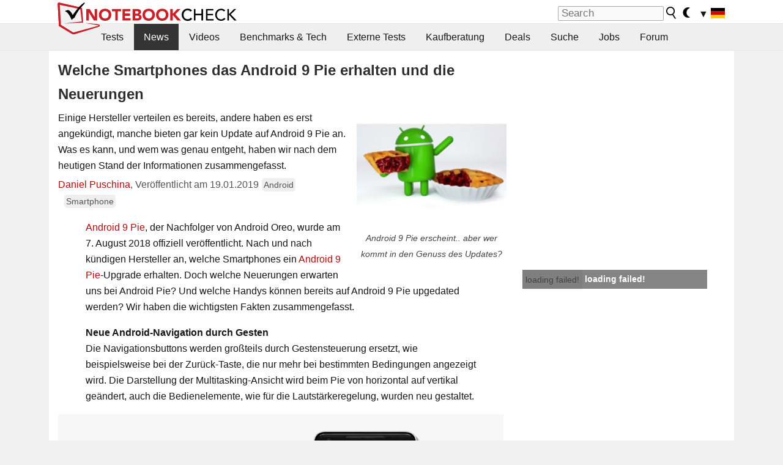

--- FILE ---
content_type: text/html; charset=utf-8
request_url: https://www.notebookcheck.com/Welche-Smartphones-das-Android-9-Pie-erhalten-und-die-Neuerungen.396271.0.html
body_size: 32108
content:
<!DOCTYPE html>
<html lang="de">
<head>

<meta charset="utf-8">





<meta name="generator" content="TYPO3 CMS">
<meta name="ROBOTS" content="INDEX,FOLLOW">
<meta name="description" content="Einige Hersteller verteilen es bereits, andere haben es erst angekündigt, manche bieten gar kein Update auf Android 9 Pie an. Was es kann, und wem was genau entgeht, haben wir nach dem heutigen Stand der Informationen zusammengefasst.">
<meta name="content-language" content="de">
<meta name="keywords" content="smartphones, android 9, pie, update, google, Asus Zenfone 5, Asus Zenfone 5Z (ZS620KL), Asus Zenfone 5 Lite, Asus ROG Phone, BlackBerry KEY2 LE, BQ Aquaris X, BQ Aquaris X Pro, BQ Aquaris X2 (Android One), BQ Aquaris X2 Pro (Android One), BQ Aquaris V, BQ Aquaris V Plus, BQ Aquaris VS, BQ Aquaris VS Plus, Chuwi Hi9 Air, Chuwi Hi9 Plus, Chuwi Hi9 Pro, Chuwi HiPad, Google Pixel, Google Pixel XL, Google Pixel 2, Google Pixel 2 XL, Google Pixel 3, Google Pixel 3 XL, Honor 10, Honor Note 10, Honor View 10, Honor Play, HTC U11, HTC U11 Plus, HTC U11 life, HTC U12 life, HTC U12 Plus, Huawei Mate 10 Lite, Huawei Mate 10, Huawei Mate 10 Pro, Huawei Mate 10 Porsche Design, Huawei Mate 20, Huawei Mate 20 X, Huawei Mate 20 Lite, Huawei Mate RS Porsche Design​, Huawei P10, Huawei P10 Plus, Huawei P20, Huawei P20 Lite, Huawei P20 Pro, Huawei P Smart 2019, LG G6, LG V30, LG G7 ThinQ, Motorola Moto G6, Motorola Moto G6 Play, Motorola Moto G6 Plus, Motorola Moto Z2 Force, Motorola Moto Z2 Play, Motorola Moto Z3, Motorola Moto Z3 Play, Motorola Moto X4, Motorola One, Nokia 1, Nokia 2, Nokia 2.1, Nokia 3, Nokia 3.1, Nokia 5, Nokia 5.1, Nokia 5.1 Plus, Nokia 6, Nokia 6.1, Nokia 6.1 Plus, Nokia 7, Nokia 7 Plus, Nokia 7.1, Nokia 8, Nokia 8 Sirocco, OnePlus 3, OnePlus 3T, OnePlus 5, OnePlus 5T, OnePlus 6, Samsung Galaxy A6, Samsung Galaxy A6 Plus, Samsung Galaxy A7, Samsung Galaxy A8 Plus, Samsung Galaxy A8 Star, Samsung Galaxy A9, Samsung Galaxy J2, Samsung Galaxy J2 Core, Samsung Galaxy J4, Samsung Galaxy J4 Plus, Samsung Galaxy J6, Samsung Galaxy J6 Plus, Samsung Galaxy J7, Samsung Galaxy J8, Samsung Galaxy Note 8, Samsung Galaxy Note 9, Samsung Galaxy S8, Samsung Galaxy S8 Plus, Samsung Galaxy S9, Samsung Galaxy S9 Plus, Samsung Galaxy Tab A, Samsung Galaxy Tab A 10.5, Samsung Galaxy Tab S3 9.7, Samsung Galaxy Tab S4 10.5, Sony Xperia XA2, Sony Xperia XA2 Plus, Sony Xperia XA2 Ultra, Sony Xperia XZ1, Sony Xperia XZ1 Compact, Sony Xperia XZ Premium, Sony Xperia XZ2, Sony Xperia XZ2 Compact, Sony Xperia XZ2 Premium, Sony Xperia XZ3, Xiaomi Mi A1 [Android One], Xiaomi Mi A2 [Android One], Xiaomi Mi A2 Lite [Android One], Xiaomi Mi Mix 2S, ​Xiaomi Mi Mix 3, Xiaomi Mi 6X, Xiaomi Mi 8, Xiaomi Redmi 6 Pro, Xiaomi Redmi Note 5, Xiaomi Redmi S2​, Pocophone F1,Notebook, Laptop, Notebooks, Laptops, Test, Testbericht, Tests, Testberichte, News, Forum, Informationen, Benchmarks, Grafikkarten, Prozessoren, Netbooks, Netbook">


<link rel="stylesheet" type="text/css" href="fileadmin/templates/nbc_v5/notebookcheck.min.css?1768306407" media="all">






<title>Welche Smartphones das Android 9 Pie erhalten und die Neuerungen - Notebookcheck.com News</title><link rel="icon" href="/fileadmin/templates/nbc_v5/images/logo_nbc_small_shaded_interior_white.svg" type="image/svg+xml" sizes="any">
<link rel="icon" href="/fileadmin/templates/nbc_v5/images/logo_nbc_small_interior_white_192px.png" type="image/png" sizes="192x192">
<link rel="apple-touch-icon" sizes="180x180" href="/logo_nbc_small_shaded_interior_white_rectangular_180px.png">
<link rel="icon" href="/fileadmin/templates/nbc_v5/images/favicon.ico" type="image/ico">
<link rel="shortcut icon" href="/fileadmin/templates/nbc_v5/images/favicon.ico" type="image/ico">
<link rel="icon" type="image/png" sizes="32x32" href="/fileadmin/templates/nbc_v5/images/favicon-32x32.png">
<link rel="icon" type="image/png" sizes="16x16" href="/fileadmin/templates/nbc_v5/images/favicon-16x16.png">
<link rel="manifest" href="/site.webmanifest">
<link rel="mask-icon" href="logo_nbc_small_bw_touchicon.svg" color="red">
<meta name="msapplication-TileColor" content="#ffffff">
<meta name="msapplication-TileImage" content="/mstile-144x144.png">
<meta name="nbc_data_cached" content="23.01.2026 04:48" ><script async src="https://fundingchoicesmessages.google.com/i/pub-9885689965057708?ers=1"></script><script>(function() {function signalGooglefcPresent() {if (!window.frames['googlefcPresent']) {if (document.body) {const iframe = document.createElement('iframe'); iframe.style = 'width: 0; height: 0; border: none; z-index: -1000; left: -1000px; top: -1000px;'; iframe.style.display = 'none'; iframe.name = 'googlefcPresent'; document.body.appendChild(iframe);} else {setTimeout(signalGooglefcPresent, 0);}}}signalGooglefcPresent();})();</script><script data-cfasync="false">
window.googletag = window.googletag || { cmd: [] };

googletag.cmd.push(function() {

var mapping_billb = googletag.sizeMapping().
addSize([0, 0], []).
addSize([800, 300], [[800, 250],[728, 90]]).
addSize([970, 300], [[970, 250],[970, 90],[800, 250],[728, 90]]).
addSize([1100, 500], [[1100, 300],[970, 250],[970, 90],[800, 250],[728, 90]]).build();

var mapping_skys = googletag.sizeMapping().
addSize([0, 0], []).
addSize([1220, 500], [160, 600]).
addSize([1500, 500], [[300, 1050],[300, 600],[300, 250],[160, 600]]).build();

var mapping_topb = googletag.sizeMapping().
addSize([1160,200], [[728,90],[468,60],[320,100],[320,50],[300,50]]).
addSize([0, 0], []).
build();

var mapping_mainframe = googletag.sizeMapping().
addSize([0, 0], [[200, 200],[320, 50],[300, 50]]).
addSize([336, 400], [[300, 250], [336, 280], [250, 360], [200, 200], [320, 50], [300, 50]]).
addSize([1100, 600], [[240,400], [300, 600], [160, 600], [728, 200], [300, 250], [336, 280], [250, 360], [200, 200], [320, 50], [300, 50]]).build();

var mapping_lowerads = googletag.sizeMapping().
addSize([0,0], [[220,90],[250,250],[300,50],[300,100],[320,100]]).
addSize([728,300], [[220,90],[250,250],[300,50],[300,100],[320,100],[468,60],[728,90]]).
addSize([1100,300], [[220,90],[250,250],[300,50],[300,100],[320,100],[468,60],[728,90],[750,100],[750,200],[750,300],[764,100],[930,180],[970,90],[970,250],[1100,300]]).build();

var mapping_leftb = googletag.sizeMapping().
addSize([0, 0], []).
addSize([1450, 500], [[120, 700],[120, 600],[160, 600]]).build();

googletag.defineSlot('/1066427/OL_ContentAd', [[180, 150], [234, 60], [336, 280], [300, 250], [292, 30], [88, 31], [300, 50], [300, 31], [120, 60], [300, 100]], 'div-gpt-ad-1414573626553-1').addService(googletag.pubads());
googletag.defineSlot('/1066427/OL_Skyscraper', [[160, 600], [300, 1050], [300, 600], [300, 250]], 'div-gpt-ad-1414573626553-6').defineSizeMapping(mapping_skys).addService(googletag.pubads());
googletag.defineSlot('/1066427/OL_MidMainframe', [[200, 200], [240, 400], [250, 360], [300, 250], [300, 600], [336, 280], [160, 600], [320, 50], [300, 50]], 'div-gpt-ad-1414573626553-5').defineSizeMapping(mapping_mainframe).addService(googletag.pubads());
googletag.defineSlot('/1066427/OL_MidMainFrame2', [[200, 200], [240, 400], [250, 360], [300, 250], [300, 600], [336, 280], [160, 600], [320, 50], [300, 50]], 'div-gpt-ad-1414573626553-8').defineSizeMapping(mapping_mainframe).addService(googletag.pubads());
googletag.defineSlot('/1066427/OL_MidMainFrame3', [[200, 200], [240, 400], [250, 360], [300, 250], [300, 600], [336, 280], [160, 600], [320, 50], [300, 50]], 'div-gpt-ad-1414573626553-9').defineSizeMapping(mapping_mainframe).addService(googletag.pubads());
googletag.defineSlot('/1066427/OL_LowestMainFrame', [300, 250], 'div-gpt-ad-1414573626553-14').defineSizeMapping(mapping_mainframe).addService(googletag.pubads());
googletag.defineSlot('/1066427/OL_LeftBanner', [[160, 600], [300, 1050], [300, 600], [300, 250]], 'div-gpt-ad-1414573626553-11').defineSizeMapping(mapping_skys).addService(googletag.pubads());
googletag.defineSlot('/1066427/OL_LowerAd', [[220,90],[250,250],[300,50],[300,100],[320,100],[468,60],[728,90],[750,100],[750,200],[750,300],[764,100],[930,180],[970,90],[970,250],[1100,300]], 'div-gpt-ad-1414573626553-3').defineSizeMapping(mapping_lowerads).addService(googletag.pubads());
googletag.defineSlot('/1066427/footertag', [[220,90],[250,250],[300,50],[300,100],[320,100],[468,60],[728,90],[750,100],[750,200],[750,300],[764,100],[930,180],[970,90],[970,250],[1100,300]], 'div-gpt-ad-1414573626553-13').defineSizeMapping(mapping_lowerads).addService(googletag.pubads());
googletag.defineSlot('/1066427/OL_InContent', [[220,90],[250,250],[300,50],[300,100],[320,100],[468,60],[728,90],[738,150]], 'div-gpt-ad-1414573626553-15').addService(googletag.pubads());
});
</script>
<script>
googletag.cmd.push(function() {
googletag.pubads().setTargeting("pageuid", "396271");
googletag.pubads().setTargeting("domain", "https://www.notebookcheck.com/");
googletag.pubads().setTargeting("language", "de");
googletag.pubads().setTargeting("layout", "2");
googletag.pubads().setTargeting("pagetype", "4");
googletag.pubads().setTargeting("tag", "android, smartphone");
});
</script>

<meta property="og:image" content="https://www.notebookcheck.com/fileadmin/Notebooks/News/_nc3/Android_9_Pie.png">
<meta property="og:type" content="article">
<meta property="og:title" content="Welche Smartphones das Android 9 Pie erhalten und die Neuerungen">
<meta property="og:description" content="Einige Hersteller verteilen es bereits, andere haben es erst angekündigt, manche bieten gar kein Update auf Android 9 Pie an. Was es kann, und wem was genau entgeht, haben wir nach dem heutigen Stand der Informationen zusammengefasst.">
<meta property="og:locale" content="de_DE.UTF-8">
<meta property="article:author" content="Daniel Puschina">
<meta property="og:site_name" content="Notebookcheck">
<meta property="og:url" content="https://www.notebookcheck.com/Welche-Smartphones-das-Android-9-Pie-erhalten-und-die-Neuerungen.396271.0.html">
<script type="application/ld+json">{
    "@context": "http://schema.org/",
    "@type": "NewsArticle",
    "mainEntityOfPage": "https://www.notebookcheck.com/Welche-Smartphones-das-Android-9-Pie-erhalten-und-die-Neuerungen.396271.0.html",
    "inLanguage": "de",
    "headline": "Welche Smartphones das Android 9 Pie erhalten und die Neuerungen",
    "datePublished": "2019-01-19T17:45:00+01:00",
    "dateModified": "2019-01-19T17:45:30+01:00",
    "description": "Einige Hersteller verteilen es bereits, andere haben es erst angek\u00fcndigt, manche bieten gar kein Update auf Android 9 Pie an. Was es kann, und wem was genau entgeht, haben wir nach dem heutigen Stand der Informationen zusammengefasst.",
    "author": {
        "@type": "Person",
        "name": "Daniel Puschina",
        "url": "https://www.notebookcheck.com/Redaktion.113895.0.html?tx_nbc2journalist_pi1%5Bmode%5D=show&tx_nbc2journalist_pi1%5Buid%5D=234&cHash=a9e49c5346841115e1b3eb7e5afe33f2"
    },
    "publisher": {
        "@type": "Organization",
        "logo": {
            "@type": "ImageObject",
            "url": "https://www.notebookcheck.com/fileadmin/templates/images/nbc_logo_small.png"
        },
        "name": "Notebookcheck"
    },
    "image": {
        "@type": "ImageObject",
        "width": "733",
        "height": "563",
        "url": "https://www.notebookcheck.com/fileadmin/Notebooks/News/_nc3/Android_9_Pie.png"
    }
}</script>
<script data-cfasync="false">
  window.snigelPubConf = {
    "adengine": {
      "activeAdUnits": ["Sidebar_1","Sidebar_2","Sidebar_3","Bottom_Leaderboard","Video_Outstream","Mobile_Top","Mobile_adhesion"],
      "additionalGptAdSlotIds": ["div-gpt-ad-1560233850512-0", "div-gpt-ad-1414573626553-1", "div-gpt-ad-1414573626553-3", "div-gpt-ad-1414573626553-5", "div-gpt-ad-1414573626553-6", "div-gpt-ad-1414573626553-8", "div-gpt-ad-1414573626553-9", "div-gpt-ad-1414573626553-11", "div-gpt-ad-1414573626553-13", "div-gpt-ad-1414573626553-14", "div-gpt-ad-1414573626553-15"]
    }
  }
</script><script async data-cfasync="false" src="https://cdn.snigelweb.com/adengine/notebookcheck.net/loader.js"></script><script>
function nbc_pagecall() {
  var cookie = document.cookie.split(";");
  var call = 0;
  for(var i=0; i<cookie.length; i++) {
    var c = cookie[i];
    while (c.charAt(0)==' ') c = c.substring(1);
    if (c.indexOf("nbc_call=") == 0) call = c.substring(9,c.length);
  }
  call = parseInt(call);
  call++;
  if (call>2) call=3; // only 1, 2 or 3 as options
  googletag.cmd.push(function() {googletag.pubads().setTargeting("pagecall", String(call));});
  var expires = new Date();
  var days = 1;
  expires.setTime(expires.getTime() + (days*24*60*60*1000));
  document.cookie="nbc_call="+call+"; expires="+expires.toUTCString()+";path=/; SameSite=lax";
}
nbc_pagecall();
</script><script>  
function toggleMe(a){
var e=document.getElementById(a);  
if(e.style.display=="none" || e.style.maxHeight!=""){
 e.style.display="block";
 e.style.maxHeight="";
 if (document.getElementById(a+"_a1")) document.getElementById(a+"_a1").style.display="none";
 if (document.getElementById(a+"_a2")) document.getElementById(a+"_a2").style.display="";
 if (document.getElementById(a+"_gr")) document.getElementById(a+"_gr").style.display="none";
} else {
 e.style.display="none";
 if (document.getElementById(a+"_a1")) document.getElementById(a+"_a1").style.display="";
 if (document.getElementById(a+"_a2")) document.getElementById(a+"_a2").style.display="none";
 if (document.getElementById(a+"_gr")) document.getElementById(a+"_gr").style.display="";
}
return false;}
</script><link rel="canonical" href="https://www.notebookcheck.com/Welche-Smartphones-das-Android-9-Pie-erhalten-und-die-Neuerungen.396271.0.html">
<link rel="alternate" type="application/rss+xml" title="Notebookcheck Tests" href="https://www.notebookcheck.com/RSS-Feed-Notebook-Testberichte.8155.0.html">
<link rel="alternate" type="application/rss+xml" title="Notebookcheck News" href="https://www.notebookcheck.com/News.37.100.html">
<link rel="alternate" type="application/rss+xml" title="Notebookcheck Alle Artikel" href="https://www.notebookcheck.com/RSS-Feed-Alle-Artikel.89848.0.html">
<meta name="viewport" content="width=device-width, initial-scale=1">
<script async src="https://www.googletagmanager.com/gtag/js?id=G-XLBGPKWB3N"></script>
<script>
  window.dataLayer = window.dataLayer || [];
  function gtag(){dataLayer.push(arguments);}
  gtag('js', new Date());
  gtag('config', 'G-XLBGPKWB3N',{'author':'Daniel Puschina','pagetype':'4','subpagetype':'0','responsible':'0'});
  gtag('event','news',{'pagetype':'4'});</script><script data-sdk="l/1.1.11" data-cfasync="false" src="https://html-load.com/loader.min.js"></script>

<script>(function(){function t(){const n=["138630myoZBk","forEach","Failed to load script: ","getBoundingClientRect","width: 100vw; height: 100vh; z-index: 2147483647; position: fixed; left: 0; top: 0;","link,style","url","Script not found","as_modal_loaded","https://report.error-report.com/modal?eventId=","16786TcmGxT","as_","now","connection","setItem","appendChild","width","type","VGhlcmUgd2FzIGEgcHJvYmxlbSBsb2FkaW5nIHRoZSBwYWdlLiBQbGVhc2UgY2xpY2sgT0sgdG8gbGVhcm4gbW9yZS4=","write","https://","_fa_","textContent","addEventListener","Fallback Failed","concat","contains","10xAiBrV","remove","localStorage","split","name","href","message","display","documentElement","location","removeEventListener","getComputedStyle","recovery","check","script","https://report.error-report.com/modal?eventId=&error=Vml0YWwgQVBJIGJsb2NrZWQ%3D&domain=","onLine","host","querySelectorAll","2155698KMMbFy","170776OsGhHy","title",'/loader.min.js"]',"none","5350LkXazP","createElement","loader-check","style","https://error-report.com/report","currentScript","hostname","reload","append","245nBguiZ","error","7765587BWFbHQ","close-error-report","last_bfa_at","btoa","height","as_index","loader_light","1264110AkdKmx","from","iframe","toString","/loader.min.js","&domain=","src","3593828ajHNXs","data","rtt","10WqcZJl","charCodeAt","text","Cannot find currentScript","&error=","querySelector","https://report.error-report.com/modal?eventId=&error=","&url=","attributes","length","POST","setAttribute","outerHTML","map",'script[src*="//',"searchParams","value"];return(t=function(){return n})()}function n(o,e){const r=t();return(n=function(t,n){return r[t-=398]})(o,e)}(function(){const o=n,e=t();for(;;)try{if(480437===-parseInt(o(455))/1*(parseInt(o(482))/2)+parseInt(o(405))/3+-parseInt(o(435))/4+parseInt(o(438))/5*(parseInt(o(428))/6)+parseInt(o(419))/7*(-parseInt(o(406))/8)+parseInt(o(421))/9+-parseInt(o(410))/10*(-parseInt(o(465))/11))break;e.push(e.shift())}catch(t){e.push(e.shift())}})(),(()=>{"use strict";const t=n,o=t=>{const o=n;let e=0;for(let n=0,r=t[o(447)];n<r;n++)e=(e<<5)-e+t[o(439)](n),e|=0;return e},e=class{static[t(399)](){const n=t;var e,r;let c=arguments[n(447)]>0&&void 0!==arguments[0]?arguments[0]:n(398),a=!(arguments[n(447)]>1&&void 0!==arguments[1])||arguments[1];const i=Date[n(467)](),s=i-i%864e5,d=s-864e5,l=s+864e5,u=n(466)+o(c+"_"+s),w=n(466)+o(c+"_"+d),m=n(466)+o(c+"_"+l);return u!==w&&u!==m&&w!==m&&!(null!==(e=null!==(r=window[u])&&void 0!==r?r:window[w])&&void 0!==e?e:window[m])&&(a&&(window[u]=!0,window[w]=!0,window[m]=!0),!0)}};function r(o,e){const r=t;try{window[r(484)][r(469)](window[r(491)][r(403)]+r(476)+btoa(r(423)),Date[r(467)]()[r(431)]())}catch(t){}try{!async function(t,o){const e=r;try{if(await async function(){const t=n;try{if(await async function(){const t=n;if(!navigator[t(402)])return!0;try{await fetch(location[t(487)])}catch(t){return!0}return!1}())return!0;try{if(navigator[t(468)][t(437)]>1e3)return!0}catch(t){}return!1}catch(t){return!1}}())return;const r=await async function(t){const o=n;try{const n=new URL(o(414));n[o(453)][o(418)](o(472),o(427)),n[o(453)][o(418)](o(407),""),n[o(453)][o(418)](o(488),t),n[o(453)][o(418)](o(461),location[o(487)]);const e=await fetch(n[o(487)],{method:o(448)});return await e[o(440)]()}catch(t){return o(420)}}(t);document[e(404)](e(460))[e(456)]((t=>{const n=e;t[n(483)](),t[n(477)]=""}));let a=!1;window[e(478)](e(488),(t=>{const n=e;n(463)===t[n(436)]&&(a=!0)}));const i=document[e(411)](e(430));i[e(434)]=e(464)[e(480)](r,e(442))[e(480)](btoa(t),e(433))[e(480)](o,e(445))[e(480)](btoa(location[e(487)])),i[e(449)](e(413),e(459)),document[e(490)][e(470)](i);const s=t=>{const n=e;n(422)===t[n(436)]&&(i[n(483)](),window[n(492)](n(488),s))};window[e(478)](e(488),s);const d=()=>{const t=e,n=i[t(458)]();return t(409)!==window[t(493)](i)[t(489)]&&0!==n[t(471)]&&0!==n[t(425)]};let l=!1;const u=setInterval((()=>{if(!document[e(481)](i))return clearInterval(u);d()||l||(clearInterval(u),l=!0,c(t,o))}),1e3);setTimeout((()=>{a||l||(l=!0,c(t,o))}),3e3)}catch(n){c(t,o)}}(o,e)}catch(t){c(o,e)}}function c(n,o){const e=t;try{const t=atob(e(473));!1!==confirm(t)?location[e(487)]=e(444)[e(480)](btoa(n),e(433))[e(480)](o,e(445))[e(480)](btoa(location[e(487)])):location[e(417)]()}catch(t){location[e(487)]=e(401)[e(480)](o)}}(()=>{const n=t,o=t=>n(457)[n(480)](t);let c="";try{var a,i;null===(a=document[n(415)])||void 0===a||a[n(483)]();const t=null!==(i=function(){const t=n,o=t(426)+window[t(424)](window[t(491)][t(416)]);return window[o]}())&&void 0!==i?i:0;if(!e[n(399)](n(412),!1))return;const s="html-load.com,fb.html-load.com,content-loader.com,fb.content-loader.com"[n(485)](",");c=s[0];const d=document[n(443)](n(452)[n(480)](s[t],n(408)));if(!d)throw new Error(n(462));const l=Array[n(429)](d[n(446)])[n(451)]((t=>({name:t[n(486)],value:t[n(454)]})));if(t+1<s[n(447)])return function(t,o){const e=n,r=e(426)+window[e(424)](window[e(491)][e(416)]);window[r]=o}(0,t+1),void function(t,o){const e=n;var r;const c=document[e(411)](e(400));o[e(456)]((t=>{const n=e;let{name:o,value:r}=t;return c[n(449)](o,r)})),c[e(449)](e(434),e(475)[e(480)](t,e(432))),document[e(474)](c[e(450)]);const a=null===(r=document[e(415)])||void 0===r?void 0:r[e(450)];if(!a)throw new Error(e(441));document[e(474)](a)}(s[t+1],l);r(o(n(479)),c)}catch(t){try{t=t[n(431)]()}catch(t){}r(o(t),c)}})()})();})();</script>
<style>.nbc-r-float{}aside {display:block}@media only screen and (max-width:764px)  {.nbc-r-float-inline {margin-right:0px}.nbc-r-float-hide {display:none}}@media only screen and (max-width:500px)  {.nbc-r-float-inline {float:none}}</style>
<style>.nbcintroel{overflow:hidden;max-width:1054px;margin:0 auto 1em auto} @media screen and (max-width: 1100px){#nbc_intro .nbcintroel {margin:1em 13px 1em 13px}}.intro-tags{font-size:0.9rem;margin-left:10px}.intro-tag a{color: var(--text-color-muted);background-color:var(--surr-color-darker);padding:3px;border-radius:5px;line-height:27px;margin-left:5px;white-space:nowrap}.intro-tag a:hover {background-color:#777;color:var(--back-color);text-decoration:none}.intro-tag img{height:1rem;width:auto;vertical-align:middle}.intro-author{float:left;color:var(--text-color-muted);margin-left:5px}.introa-ad{color:var(--text-color-muted)}.intro-proof{color:var(--text-color-muted);font-size:0.8rem}.tooltiptext{visibility:hidden}.intro-proof:hover .tooltiptext{visibility:visible}.intro-text{margin:0 5px 5px 5px;clear:left;max-width:738px}.intro-subtitle{display:inline;margin:0 !important;font-size:1rem}.news-teaser-image{float:right;padding-left:0.8em;padding-bottom:0.8em;text-align:center;width:245px;margin:0}.news-teaser-image img{width:100%;height:auto}@media only screen and (max-width:550px){.news-teaser-image {float:none;padding:0;margin-left:auto;margin-right:auto;margin-bottom:10px}}
				@media only screen and (max-width: 250px){.news-teaser-image {float:none; padding:0; margin-left:auto; margin-right:auto; width:100%; height:auto}}</style>
<style>.introa_img_large {border:none;width:100%;border-radius:5px;max-width:168px;max-height:126px;height:auto;vertical-align:top}.introa_img_med {border:none;width:100%;border-radius:5px;max-width:168px;max-height:126px;height:auto;vertical-align:top}.introa_img_small {border:none;width:100%;border-radius:5px;max-width:120px;max-height:90px;height:auto;vertical-align:top}.introa_medium a,.introa_medium a.visited,.introa_whole a,.introa_whole a:visited{color:var(--black)}.introa_img_huge{border:none;height:auto;width:100%}.introa_whole{margin:0;padding:0;font-size:.89em;overflow:hidden;position:relative}.introa_whole img{border:0;object-fit:cover}.introa_whole h2{font-weight:700;margin-left:0!important;margin-right:0!important}.introa_title{margin:0;font-weight:400;font-size:1em;letter-spacing:normal;display:block;width:100%}.introa_title .rating{font-size:1.2em}.introa_huge{margin-top:22px;margin-bottom:22px;clear:left;overflow:hidden;display:table;padding:3px;min-width:50%}.introa_large,.introa_medium,.introa_small{padding:2px;min-width:50%;display:block;overflow:hidden;clear:left}.introa_huge h2{font-size:1.2em;margin-bottom:3px;text-align:center}.introa_large{margin-top:20px;margin-bottom:20px;border:1px solid #ffffff00}.introa_large h2{font-size:1.3em;margin-bottom:3px;border-bottom:4px solid rgba(0,0,0,0.08)}.introa_medium{margin-top:25px;margin-bottom:25px;border:1px solid #ffffff00}.introa_medium h2{font-size:1.2em;margin-bottom:1px;font-weight:700}.introa_small{color:var(--text-color-slightly-muted);margin-top:8px;margin-bottom:8px;border:1px solid #ffffff00}.introa_small .introa_rm_text{color:var(--text-color-slightly-muted)}.introa_review_specs{color:var(--text-color-muted)}.introa_review_specs_med{color:var(--text-color-muted);font-weight:300}.introa_rl_box,.introa_rl_title{background-color:#333;opacity:.9;color:#fff}.introa_rl_hoverable{display:block;position:relative;width:100%}.introa_rl_texts{position:absolute;bottom:0;left:0;width:100%}.introa_rl_title{font-size:1.1em;text-align:center;line-height:1.4;width:100%;overflow:hidden}.introa_rl_title_padding{padding:5px}.introa_rl_box{display:none;border-top:1px dashed #fff;padding:5px}.introa_more{background:linear-gradient(to right,rgba(255,255,255,0.5),rgba(255,255,255,1),rgba(255,255,255,1));position:absolute;right:0;top:1.6em;padding-left:0.5em}.introa_l1003{margin:2em 0}.introa_l1003 img{height:67px}.introa_l1004{margin:0 auto;padding:0.5rem 0;min-height:155px;width:95vw}.introa_l1004 > .introa_content{display:grid;gap:3px;grid-auto-flow:column;padding:0;overflow-x:auto;overscroll-behavior-inline:contain;scroll-snap-type:inline mandatory;scroll-padding-inline:0.3em}.introa_l1004 ::-webkit-scrollbar{height:5px}
			  .introa_l1004 ::-webkit-scrollbar-track{background:var(--surr-color)}
			  .introa_l1004 ::-webkit-scrollbar-thumb{background:#999}
			  .introa_l1004 ::-webkit-scrollbar-thumb:hover{background:#888}.introa_grid_item{display:grid;grid-template-rows:min-content;position:relative;gap:0.1em;scroll-snap-align:start;height:155px}.introa_grid_item img{display:block;object-fit:cover;height:150px}.introa_grid_item_title{color:white;font-size:0.9rem;position:absolute;bottom:0.3em;width:100%;text-align:center;line-height:1.2rem;padding:0.2em 0.5em;box-sizing:border-box;z-index:1}.introa_grid_item_title:hover + .introa_grid_item_bg{background:linear-gradient(to bottom, rgba(0,0,0,0), rgba(0, 0, 0, 0.3) 50%, rgba(0, 0, 0, 0.5) 63%, rgba(0,0,0,0.9) 100%)}.introa_grid_item_bg{position:absolute;height:100%;bottom:0;width:100%;background:linear-gradient(to bottom, rgba(0,0,0,0), rgba(0, 0, 0, 0.1) 50%, rgba(0, 0, 0, 0.2) 63%, rgba(0,0,0,0.8) 100%)}.introa_grid_item_bg:hover{background:linear-gradient(to bottom, rgba(0,0,0,0), rgba(0, 0, 0, 0.3) 50%, rgba(0, 0, 0, 0.5) 63%, rgba(0,0,0,0.9) 100%)}.introa_rm_text{float:left;width:75%}.introa_medium .introa_rm_img{overflow:hidden;margin-top:0.4em}.introa_rm_img{width:23%;float:left;margin-right:2%;border:0 solid #afafaf;text-align:right}.introa_fulldate,.introa_fulldate_background{margin-left:-13px;text-shadow:0 1px 0 #FFF,0 -1px 0 #FFF,1px 0 0 #FFF,-1px 0 0 #FFF;padding:2px 4px 0 16px}.introa_medium .introa_rm_header{font-size:1.08em;margin-bottom:1px}.introa_fulldate{position:absolute;color:#333;z-index:100}.introa_fulldate_new{text-align:center;margin-bottom:-15px;color:#777}.introa_fulldate_ticker{position:relative;clear:left;font-weight:700;margin-top:10px;overflow:hidden}.introa_whole .itemauthordate{text-align:right;color:var(--text-color-muted);font-size:0.9em}.introa_whole .itemauthorcolumn{color:#000}.introa_ers,.introa_other{margin-top:5px;margin-bottom:5px;clear:left;overflow:hidden}.introa_fulldate_background{position:absolute;background-color:#efefef;color:#333;border-bottom:1px solid #efdfdf;border-right:1px solid #efdfdf;z-index:99;opacity:.6;height:1.4em}.introa_ers_icon,.introa_newsicon{opacity:.5;vertical-align:middle}.introa_ers{color:var(--text-color)}.introa_ers_link{color:var(--text-color-slightly-muted)}.introa_ers_link:visited{color:#333}.introa_other{color:var(--text-color-slightly-muted)}.introa_newsicon{border:none}.introa_news_abstract,.introa_rm_abstract{color:var(--text-color-slightly-muted);float:left;clear:left;position:relative}.introa_icon{vertical-align:middle;float:left;margin-right:2%;width:23%;text-align:right;border:none}.introa_title{float:left}.introa_form,.restrictedElements{width:100%;color:var(--text-color);box-sizing:border-box;clear:left}.introa_form{border:1px solid var(--border-color-light);padding:10px}.introa_form input{vertical-align:middle}.introa_form label{white-space:nowrap}.restrictedElements{padding:2px;text-align:right;font-size:.8em;margin-bottom:0;font-style:italic;display:block}.introa_ajax{text-align:center;background-color:#666;opacity:.8;color:#fff;font-weight:700;padding:4px;width:90%;box-sizing:border-box;float:left;position:absolute;margin-left:auto;margin-right:auto;display:none}.introa_restrict{width:100%;text-align:right;padding:5px}.introa_restrict{box-sizing:border-box;color:#666}.introa_restrict_vline{vertical-align:middle;margin-left:5px;margin-right:5px}.introa_form_header{font-weight:700;color:#333;margin-top:3px;margin-bottom:5px}.introa_shortcut_span{color:var(--text-color)}.introa_loading_info{display:none;position:absolute;opacity:.6;z-index:9999999999;background-color:#00000010}.introa_item_playicon_text{opacity:.95;z-index:102;position:absolute;top:50%;left:50%;transform:translate(-50%,-50%);font-weight:bold;color:white;font-size:2rem;text-shadow: #000000 1px 0 10px}#introa_cbox_tag_surround,#introa_cbox_ticker_surround,#introa_cbox_type_surround{border-bottom:1px solid #efefef;margin-bottom:5px}.introa_ticker{margin-bottom:3px;margin-top:3px}.introa_featured{margin:2px;border:2px solid #efefef}.introa_rightcolumn{margin:0 0 12px 0;border:2px solid var(--border-color-light);border-radius:5px}.introa_rightcolumn_odd{float:left}.introa_rightcolumn_even{float:right}.introa_ticker_date{clear:left;color:#aaa}.introa_ticker_title_review{font-weight:700}.introa_featured a,.introa_rightcolumn a{color:var(--text-color);font-weight:400;font-size:.88rem}.introa_tile{float:left;padding:1%;box-sizing:border-box;max-width: 49%;}.introa_img_tile{width:100%;height:auto}picture.introa_img_tile{display:block;line-height:0em}.introa_rightcolumn{width:158px;height:158px}.introa_rightcolumn .introa_rl_title{background-color:var(--table-bg-even);color:var(--text-color)}.introa_rightcolumn .introa_rl_hoverable{height:100%}.introa_featured .introa_rl_title{background-color:var(--table-bg-even);color:var(--text-color)}.introa_rightcolumn img{aspect-ratio:1/1;border-radius:5px}.introa_googleads{text-align:center;margin-top:5px;margin-bottom:5px;padding:1px;clear:left}a.introa_plus_icon{display:inline-block;width:1.4em;text-align:center;border:1px solid #afafaf;color:#aaa;margin-left:3px}a.introa_plus_icon:hover{background-color:#aaa;text-decoration:none;color:#fff}.introa_page_buttons {margin-top:10px;display:inline-block;background:var(--link-color);color:#fff !important;padding:3px;border-radius:5px;border:3px solid #8A091A}.introa_page_buttons:hover {background:#8A091A;text-decoration:none;}.introa_settings_icon{vertical-align:middle;width:auto;height:1.4em;opacity:0.5;background-color:unset !important}html.dark .introa_settings_icon{filter:invert(1)}.introa_menu_sep{text-align:center;clear:left;min-width:50%;overflow:hidden;font-size:1.8em}h2.introa_menu_sep{margin:0.6em 0 0.3em 0}hr.divider{border:0;height:1px;background-image:linear-gradient(to right,rgba(0,0,0,0),rgba(0,0,0,0.2),rgba(0,0,0,0))}.featured_item:hover{opacity:0.9}.introa_rl_box{max-height:0;transition:max-height 0.15s ease-out;display:block}.introa_rl_hoverable:hover .introa_rl_box{max-height:500px;transition:max-height 0.25s ease-in}.introa_ad_hd{opacity:0.8}.introa_ad_autor{color:var(--text-color)}.introa_tags{color:var(--text-color-slightly-muted);font-weight:normal}.introa_tags img{height:1.1rem;vertical-align:middle}@media only screen and (max-width:590px){.introa_restrict_hide{display:none}}@media only screen and (max-width:450px){.introa_rl_box,.introa_rl_title{font-size:.8em;line-height:1.2}.introa_rm_img{width:100%;margin-right:0;min-height:25vw}.introa_medium .introa_rm_img{overflow:visible;margin-top:0.4em}.introa_img_med,.introa_img_large{max-width:none;max-height:none}.introa_rm_text{width:100%;padding:0.3em;opacity:0.9;overflow:hidden;box-sizing:border-box;}.introa_rm_header{font-weight:700;font-size:1.2em;margin:0 0 3px}.introa_medium, .introa_small{padding:0}.introa_small img{max-width:none;max-height:none}}</style>
<script>
function convertAllTimes() {
	elements = document.querySelectorAll(".itemdate");
	[].forEach.call(elements, function(el) {
		convertTime(el.getAttribute("data-crdate"),el);
	 });
}


function convertTime(utctimetoconvert, field = undefined) {
	userDate = new Date();
	var utcTime = userDate.getTime();
	utcTime = Math.round(utcTime/1000);
	timeDiff = utcTime-utctimetoconvert;
	if (timeDiff<0) result_str = "";
	else {
		var days = Math.floor(timeDiff / (60 * 60 * 24));
		timeDiff -=  days * (60 * 60 * 24);

		var hours = Math.floor(timeDiff / (60 * 60));
		timeDiff -= hours * (60 * 60);

		var mins = Math.floor(timeDiff / (60));
		timeDiff -= mins * (60);

		var seconds = Math.floor(timeDiff) ;
		timeDiff -= seconds;

		var result_str = "";
		if (days>0) {
			if (days==1) result_str = days + " Tag";
			else result_str = days + " Tagen";
		}
		if (days<2) {
			if (result_str && hours>0) result_str += ", ";
			if (hours>0) {
				if (hours==1) result_str += hours + " Stunde";
				else result_str += hours + " Stunden";
			}
			
			if (mins>0 && hours<3 && days<1) {
				if (result_str) result_str += ", ";
				if (mins==1) result_str += mins + " Minute";
				else result_str += mins + " Minuten";
			}
			if (days==0 && hours==0 && mins<5) {
				if (result_str && seconds>0) result_str += ", ";
				if (seconds>0) {
					if (seconds==1) result_str += seconds + " Sekunde";
					else result_str += seconds + " Sekunden";
				}
			}
		}
		result_str = "vor  "+result_str+"  ";
	}
	if (typeof field !== "undefined") field.innerHTML = result_str;
	else {
		var x = document.getElementsByClassName("itemdate_"+utctimetoconvert);
		var i;
		for (i = 0; i < x.length; i++) {
				x[i].innerHTML = result_str;
		}
	}
}
	function toggleCheckbox(id) {console.log(document.getElementById(id).checked);checkBoxObj = document.getElementById(id);if (checkBoxObj.checked) checkBoxObj.checked = false;else checkBoxObj.checked = true;}</script>
<style>.linkedart_type{display:inline-block;min-width:5em;text-align:right;color:#777}.linkedart_linebetween{line-height:0.5em}.linkart_spacer{display:inline-block;width:2em;text-align:center;color:#777}.linkedart_list{margin:1em 0}</style>
<style>.related_item{margin:1px;display:inline-block;position:relative;width:137px;height:209px;overflow:hidden;background-color:var(--background-color-light);border:2px solid var(--border-color-light);border-radius:5px}.related_img{line-height:1em}.related_title{display:block;bottom:0px;padding:0.2em 0.4em;overflow:hidden;text-align:center;font-size:0.85em}.related_pagetype{position:absolute;top:0;left:0;opacity:0.5;color:#66afaf;background-color:var(--background-color-light)}span.related_date {color:var(--text-color-muted);font-size:0.8em}.related_review{color:var(--link-color)}</style>
<style>span.subject {font-weight:bold;}.forum span.number {color:var(--text-color-muted);margin-right:0.5em;font-size:0.8em}.forum span.name {font-weight:bold}.forum span.date {color:var(--text-color-muted);font-size:0.8em;margin-left:0.5em}#nbc_forum_comments {overflow:hidden}#nbc_forum_comments h2, #nbc_forum_comments h3 {margin:0 !important}div.forum_intro {color:var(--text-color-muted)}div.forum_comment {overflow:auto;max-width:738px}div.forum_comment_item-even {background-color:var(--table-bg-even);text-align:left;margin-bottom:5px;padding:10px}div.forum_comment_item-odd {background-color:var(--table-bg-odd);text-align:left;margin-bottom:5px;padding:10px}div.forum_comment_link {text-align:right;font-size:0.8em;margin-bottom:-1em}a.forum_comment_button {margin-top:10px;display:inline-block;background-color:#af0e0e;color:#fff;padding:3px;border-radius:5px;border:3px solid #8A091A}a.forum_comment_button:hover {background-color:#8A091A;text-decoration:none;}.spinner {display:inline-block}.spinner > div {background-color: #333;height: 10px;width: 3px;display: inline-block;-webkit-animation: stretchdelay 1.2s infinite ease-in-out;animation: stretchdelay 1.2s infinite ease-in-out;}.spinner .rect2 {-webkit-animation-delay: -1.1s;animation-delay: -1.1s;}.spinner .rect3 {-webkit-animation-delay: -1.0s;animation-delay: -1.0s;}.spinner .rect4 {-webkit-animation-delay: -0.9s;animation-delay: -0.9s;}.spinner .rect5 {-webkit-animation-delay: -0.8s;animation-delay: -0.8s;}@-webkit-keyframes stretchdelay {
				0%, 40%, 100% { -webkit-transform: scaleY(0.4) }  
				20% { -webkit-transform: scaleY(1.0) }
				}@keyframes stretchdelay {
				0%, 40%, 100% { 
					transform: scaleY(0.4);
					-webkit-transform: scaleY(0.4);
				}  20% { 
					transform: scaleY(1.0);
					-webkit-transform: scaleY(1.0);
				}
				}</style>
<style>
div.news_pn_surr{display:grid;grid-template-columns:25px auto auto 25px;clear:left;max-width:738px;margin-top:5px;gap:10px}div.news_pn_txt{color:var(--text-color-muted)}div.news_pn_triangle{padding:5px;z-index:99;font-size:2rem;font-weight:bold;margin:auto}div.news_pn_triangle a{color:var(--text-color)}</style>
<style>.socialarea {text-align:center}.socialarea a{color:#fff;display:inline-block;padding:.2em;margin:0 5px;height:2em;border-radius:10%;text-align:center;width:2em;background-color:#ffffff22;}.socialarea a:hover{text-decoration:none}.socialarea img,svg{vertical-align:middle;border:0}.socialarea .share_text{padding:.72em 1em;float:left}.socialarea .share_logo{padding:.1em}a.socialarea_twitter{background-color:black}a.socialarea_facebook{background-color:#3b5998}</style>
<style>.journalist_bottom{text-align:left;margin:1em 0;overflow:hidden}.journalist_bottom img{border-radius:50%;margin-right:1em;float:left;object-fit:cover}.journalist_bottom .j_abstract{}.journalist_bottom .j_author{margin-bottom:0.5em}.journalist_bottom .j_name{font-weight:bold}.journalist_bottom i{color:var(--text-color-muted)}</style>
<meta name="robots" content="max-image-preview:large">

<style>
.csc-textpic-intext-right-nowrap .csc-textpic-text{margin-right: 260px;}.csc-textpic-intext-left-nowrap .csc-textpic-text{margin-left: 260px;}.csc-textpic-intext-right-nowrap .csc-textpic-text{margin-right: 260px;}.csc-textpic-intext-left-nowrap .csc-textpic-text{margin-left: 260px;}.csc-space-before-10{margin-top: 10px !important;}.csc-space-before-30{margin-top: 30px !important;}
</style>
</head>
<body>
<header>

<div id="nbc_topbar">
  <a href="/" id="nbc_logotop" title="Notebookcheck Home">
  <img class="nbc_logo_alone" src="fileadmin/templates/nbc_v5/images/logo_alone_header.svg" alt="Notebookcheck Logo">
  <img class="nbc_logo" src="fileadmin/templates/nbc_v5/images/logo_simplified_unicolor_t.svg" alt="Notebookcheck Logo">
  </a>
  <div id="nbc_searchbar"><form action="https://www.notebookcheck.com/Google-Suche.36689.0.html" id="cse-search-box">
  <input type="hidden" name="cx" value="partner-pub-9323363027260837:tg143v-nekt" >
  <input type="hidden" name="cof" value="FORID:10" >
  <input type="hidden" name="ie" value="UTF-8" >
  <input id="nbc_searchbar_field" type="text" name="q" size="16" placeholder=" Search">
  <button  type="submit" name="search" id="nbc_searchbar_button" aria-label="search button"></button>
  </form>

<a href="#" id="darkmodeicon" onclick="setTheme('dark',true);return false;" style="display:inline-block">
<img src="/fileadmin/templates/images/moon-filled.svg" alt="dark mode" width="13" height="17">
</a>
<a href="#" id="lightmodeicon" onclick="setTheme('light',true);return false;" style="display:none">
<img src="/fileadmin/templates/images/sun-filled.svg" alt="light mode" width="13" height="17">
</a>

<div id="nbc_searchbar_lang">
<a href="#" onclick="
document.getElementById('langcontainer').classList.toggle('hideEl');
var el = document.getElementById('nbc_menubar');
el.style.overflow='auto';
el.style.height='auto';
el.style.paddingRight='0px';
el2 = document.getElementsByClassName('moremenu');
el2[0].style.display='none';
return false;
">
<span id="nbc_searchbar_la">&#9660;</span>
<img src="/fileadmin/templates/images/svg_flags/de.svg" width="23" height="17" alt="DE Flag">
</a>
</div></div>
</div>

<div id="nbc_menubar">
  <div id="navigation"><ul><li class="mainmenu" style="width:5em;visibility:hidden">&nbsp;</li><li class="mainmenu"><a href="Tests.38.0.html">Tests</a></li><li class="mainmenu selected"><a href="News.37.0.html">News</a></li><li class="mainmenu"><a href="Videos.77115.0.html">Videos</a></li><li class="mainmenu"><a href="Benchmarks-Technik.40.0.html">Benchmarks &amp; Tech</a></li><li class="mainmenu"><a href="Externe-Tests.39.0.html">Externe Tests</a></li><li class="mainmenu"><a href="Notebook-Kaufberatung.12901.0.html">Kaufberatung</a></li><li class="mainmenu"><a href="Die-besten-Technik-Angebote-des-Tages.79728.0.html">Deals</a></li><li class="mainmenu"><a href="Suche.43.0.html">Suche</a></li><li class="mainmenu"><a href="Jobs.6816.0.html">Jobs</a></li><li class="mainmenu"><a href="http://www.notebookchat.com/">Forum</a></li><li class="moremenu"><a href="#" onclick="
var el = document.getElementById('nbc_menubar');
el.style.overflow='auto';
el.style.height='auto';
el.style.paddingRight='0px';
this.parentNode.style.display='none';
return false;
">...</a></li></ul><nav id="langcontainer" class="hideEl">
  <ul>
<li id="lang_flag_de"><a class="langlink" href="https://www.notebookcheck.com/" hreflang="de"><img src="/fileadmin/templates/images/svg_flags/de.svg" loading="lazy" alt="DE Flag"> Deutsch</a></li>
<li id="lang_flag_en"><a class="langlink" href="https://www.notebookcheck.net/" hreflang="en"><img src="/fileadmin/templates/images/svg_flags/us.svg" loading="lazy" alt="US Flag"> English</a></li>
<li id="lang_flag_es"><a class="langlink" href="https://www.notebookcheck.org/" hreflang="es"><img src="/fileadmin/templates/images/svg_flags/es.svg" loading="lazy" alt="ES Flag"> Español</a></li>
<li id="lang_flag_fr"><a class="langlink" href="https://www.notebookcheck.biz/" hreflang="fr"><img src="/fileadmin/templates/images/svg_flags/fr.svg" loading="lazy" alt="FR Flag"> Français</a></li>
<li id="lang_flag_it"><a class="langlink" href="https://www.notebookcheck.it/" hreflang="it"><img src="/fileadmin/templates/images/svg_flags/it.svg" loading="lazy" alt="IT Flag"> Italiano</a></li>
<li id="lang_flag_nl"><a class="langlink" href="https://www.notebookcheck.nl/" hreflang="nl"><img src="/fileadmin/templates/images/svg_flags/nl.svg" loading="lazy" alt="NL Flag"> Nederlands</a></li>
<li id="lang_flag_pl"><a class="langlink" href="https://www.notebookcheck.pl/" hreflang="pl"><img src="/fileadmin/templates/images/svg_flags/pl.svg" loading="lazy" alt="PL Flag"> Polski</a></li>
<li id="lang_flag_pt"><a class="langlink" href="https://www.notebookcheck.info/" hreflang="pt"><img src="/fileadmin/templates/images/svg_flags/pt.svg" loading="lazy" alt="PT Flag"> Português</a></li>
<li id="lang_flag_ru"><a class="langlink" href="https://www.notebookcheck-ru.com/" hreflang="ru"><img src="/fileadmin/templates/images/svg_flags/ru.svg" loading="lazy" alt="RU Flag"> Русский</a></li>
<li id="lang_flag_tr"><a class="langlink" href="https://www.notebookcheck-tr.com/" hreflang="tr"><img src="/fileadmin/templates/images/svg_flags/tr.svg" loading="lazy" alt="TR Flag"> Türkçe</a></li>
<li id="lang_flag_se"><a class="langlink" href="https://www.notebookcheck.se/" hreflang="se"><img src="/fileadmin/templates/images/svg_flags/se.svg" loading="lazy" alt="SE Flag"> Svenska</a></li>
<li id="lang_flag_cn"><a class="langlink" href="https://www.notebookcheck-cn.com/" hreflang="zh"><img src="/fileadmin/templates/images/svg_flags/cn.svg" loading="lazy" alt="CN Flag"> Chinese</a></li>
<li id="lang_flag_hu"><a class="langlink" href="https://www.notebookcheck-hu.com/" hreflang="hu"><img src="/fileadmin/templates/images/svg_flags/hu.svg" loading="lazy" alt="HU Flag"> Magyar</a></li>
</ul>
</nav><script>document.getElementById('lang_flag_de').classList.toggle('selected');</script></div>
</div>

</header>

<div id="nbc_bb"></div>

<main>
  <div id="nbc_intro"></div>

  <div id="nbc_main">

    <div id="nbc_topb"></div>
    <div id="nbc_skys"><div id='div-gpt-ad-1414573626553-6'>
</div></div>
    <div id="nbc_leftb"><div id='div-gpt-ad-1414573626553-11' style='float:right'>
</div></div>

    <div id="nbc_contentcontainer">
      <div id="nbc_contentcolumns_1col">

        <div id="nbc_breadcrumb"></div>

        <div id="nbc_maincontent_1col">
          <div id="content"><div id="c5669921" class="ttcl_0 csc-default"><div class="tx-nbc2fe-incontent-column">
		<aside class="nbc-r-float nbc-r-float-inline first_incontent"><div id='div-gpt-ad-1414573626553-1'>
</div>

<div id="adngin-Mobile_Top-0"></div></aside>
	</div>
	<div class="tx-nbc2fe-intro">
		<header class="tx-nbc2news-pi1"><h1 style="margin-bottom:0.3em">Welche Smartphones das Android 9 Pie erhalten und die Neuerungen</h1><figure class="news-teaser-image"><a href="fileadmin/Notebooks/News/_nc3/Android_9_Pie.png" data-caption="Android 9 Pie erscheint.. aber wer kommt in den Genuss des Updates?"><picture><source srcset="/fileadmin/_processed_/webp/Notebooks/News/_nc3/Android_9_Pie-png-q82-w240-h.webp 1x, /fileadmin/_processed_/webp/Notebooks/News/_nc3/Android_9_Pie-png-q82-w480-h.webp 2x" type="image/webp"><img src="fileadmin/_processed_/a/c/csm_Android_9_Pie_7b21b1fe12.png" fetchpriority="high" width="240" height="184" alt="Android 9 Pie erscheint.. aber wer kommt in den Genuss des Updates?"></picture></a><figcaption class="csc-textpic-caption" style="display:inline">Android 9 Pie erscheint.. aber wer kommt in den Genuss des Updates?</figcaption></figure><div style="overflow:hidden;"><div class="intro-text">Einige Hersteller verteilen es bereits, andere haben es erst angekündigt, manche bieten gar kein Update auf Android 9 Pie an. Was es kann, und wem was genau entgeht, haben wir nach dem heutigen Stand der Informationen zusammengefasst.</div><div class="intro-author" rel="author"><a href="https://www.notebookcheck.com/Redaktion.113895.0.html?tx_nbc2journalist_pi1%5Bmode%5D=show&tx_nbc2journalist_pi1%5Buid%5D=234&cHash=a9e49c5346841115e1b3eb7e5afe33f2">Daniel Puschina</a>, <span class="intro-date">Veröffentlicht am <time datetime="2019-01-19 17:45" title="2019-01-19 17:45">19.01.2019</time></span> </div><div class="intro-tags"><span class="intro-tag"><a href="https://www.notebookcheck.com/Themen.78979.0.html?tag=4"> Android</a></span> <span class="intro-tag"><a href="https://www.notebookcheck.com/Themen.78979.0.html?tag=10"> Smartphone</a></span></div></div></header>
	</div>
	</div><div id="c5669916" class="ttcl_0 csc-default"><div class="tx-nbc2fe-incontent-column">
		<aside class="nbc-r-float nbc-r-float-hide"><aside class="introa_whole"><script>var loading_1878802 = false;
var loading_num_1878802 = 0;
function ajaxReload_1878802(tt_content_uid,page,items_per_page,no_url_change) {
					loading_1878802 = true;
					
					items_per_page = typeof items_per_page !== "undefined" ? items_per_page : 4;
					document.getElementById("introa_ajax_"+tt_content_uid).innerHTML = "loading ...";
					document.getElementById("introa_ajax_"+tt_content_uid).style.display="block";
					document.getElementById("introa_loading_info_"+tt_content_uid).innerHTML = "loading ...";
					document.getElementById("introa_loading_info_"+tt_content_uid).style.display="block";
					if (document.getElementById("introa_content_"+tt_content_uid)) document.getElementById("introa_content_"+tt_content_uid).style.opacity="0.2";
					
					// set default to 0 for the page
					page = typeof page !== "undefined" ? page : 0;
					
					var tagArray = new Array();
					
					// get checkbox value for the tags
					container = document.getElementById("introa_cbox_tag_surround_"+tt_content_uid); // get container div of the checkboxes
					if (container) {
						inputs = container.getElementsByTagName("input"); // get all input fields in the images div
						for (index = 0; index < inputs.length; ++index) {
							if(inputs[index].checked) tagArray.push(inputs[index].value);
						} // for
					} // if container
					
					var typeArray = new Array();
					
					// get checkbox value for the pagetypes
					container = document.getElementById("introa_cbox_type_surround_"+tt_content_uid); // get container div of the checkboxes
					if (container) {
						inputs = container.getElementsByTagName("input"); // get all input fields in the images div
						for (index = 0; index < inputs.length; ++index) {
							if(inputs[index].checked) typeArray.push(inputs[index].value);
						} // for
					} // if container

					var subTypeArray = new Array();
					
					// get checkbox value for the pagetypes
					container = document.getElementById("introa_cbox_subtype_surround_"+tt_content_uid); // get container div of the checkboxes
					if (container) {
						inputs = container.getElementsByTagName("input"); // get all input fields in the images div
						for (index = 0; index < inputs.length; ++index) {
							if(inputs[index].checked) subTypeArray.push(inputs[index].value);
						} // for
					} // if container

					loading_num_1878802++;

					var paraArray = {"id":98933,"ns_ajax":1,"language":1
						,"loading_num":loading_num_1878802,"ns_json":1
						,"ns_tt_content_uid":1878802}; 
					if (items_per_page != 50) paraArray.items_per_page=items_per_page
					if(document.getElementById("introa_cbox_ticker_"+tt_content_uid) && document.getElementById("introa_cbox_ticker_"+tt_content_uid).checked) paraArray.ticker=1;
					if(document.getElementById("introa_cbox_tag_or_"+tt_content_uid) && document.getElementById("introa_cbox_tag_or_"+tt_content_uid).checked) paraArray.tag_or=1;
					if(document.getElementById("introa_cbox_excludeTypes_"+tt_content_uid) && document.getElementById("introa_cbox_excludeTypes_"+tt_content_uid).checked) paraArray.ns_excludeTypes=1;
					if (1>0) paraArray.hide_date=1;
					if (1>0) paraArray.ns_hide_restrictions=1;
					if (1001>0) paraArray.ns_layout=1001;
					if (1>0) paraArray.hide_youtube=1;
					if ("") paraArray.youtube_playlist_id="";
					if (0>0) paraArray.order_by_sorting=0;
					if (0>0) paraArray.ns_show_hr=0;
					if (0>0) paraArray.ns_featured_articles_only=0;
					if (0>0) paraArray.ns_hide_navigation_buttons=0;
					if (0>0) paraArray.ns_show_num_normal=0;
					if (1>0) paraArray.hide_external_reviews=1;
					if (0>0) paraArray.ns_article_pid=0;
					if ("//www.notebookcheck.com/") paraArray.ns_img_domain="//www.notebookcheck.com/";
					if (0>0) paraArray.clear_news_stream_image_caches=1;
					if (0>0) paraArray.showHighlightedTags=1;
		
					if (page>0) paraArray.ns_page=page;
					if (document.getElementById("introa_search_title_"+tt_content_uid)) var title = document.getElementById("introa_search_title_"+tt_content_uid).value;
					else var title = "";
					if (title) paraArray.introa_search_title=title;

					var paraString="";
					for (var key in paraArray) {
						paraString += "&"+key+"="+encodeURIComponent(paraArray[key]);
					}
					
					if (tagArray.length>0) paraArray.tagArray=tagArray;
					for (var key in tagArray) {
						paraString += "&tagArray[]="+encodeURIComponent(tagArray[key]);
					}
				
					if (typeArray.length>0) paraArray.typeArray=typeArray;
					for (var key in typeArray) {
						paraString += "&typeArray[]="+encodeURIComponent(typeArray[key]);
					}
					if (subTypeArray.length>0) paraArray.subTypeArray=subTypeArray;
					for (var key in subTypeArray) {
						paraString += "&subTypeArray[]="+encodeURIComponent(subTypeArray[key]);
					}

					document.getElementById("introa_ajax_"+tt_content_uid).innerHTML = "loading ...";
					document.getElementById("introa_ajax_"+tt_content_uid).style.display="block";
					
					var xhttp1878802 = new XMLHttpRequest();
					xhttp1878802.onreadystatechange = function() {
						if (this.readyState == 4 && this.status == 200) {
							var data = xhttp1878802.responseText;
							document.getElementById("introa_currently_loaded_1878802").innerHTML = items_per_page;

							try {
								obj = JSON.parse(data);
							}	catch(e){
								console.log(e);
								document.getElementById("introa_ajax_1878802").innerHTML = "loading failed!";
								document.getElementById("introa_loading_info_1878802").innerHTML = "loading failed!";
								return 0;
							}
							
							if (obj.loading_num != loading_num_1878802) {
								console.log("discarded loading #"+obj.loading_num+" as a newer request #"+loading_num_1878802+" is under way");
								document.getElementById("introa_ajax_1878802").innerHTML = "loading failed!";
								document.getElementById("introa_loading_info_1878802").innerHTML = "loading failed!";
								return 0;
							}
							
							document.getElementById("introa_ajax_"+tt_content_uid).innerHTML = "";

							document.getElementById("introa_ajax_"+tt_content_uid).style.display="";document.getElementById("introa_content_"+tt_content_uid).innerHTML = obj.data;
							document.getElementById("introa_loading_info_"+tt_content_uid).style.display="";
							if (document.getElementById("introa_content_"+tt_content_uid)) document.getElementById("introa_content_"+tt_content_uid).style.opacity="1";
							convertAllTimes();
								
							// get query string with parameters (ignore ajax parameters)
							var queryString = "";
							for (var key in paraArray) {
								if (key != "id" && key != "ns_ajax" && key != "language" 
										&& key != "tagArray[]" && key != "tagArray"
										&& key != "typeArray[]" && key != "typeArray"
										&& key != "subTypeArray[]" && key != "subTypeArray"
										&& key != "loading_num" && key != "ns_json" 
										&& key != "ns_page_uid" && key != "ns_tt_content_uid") {
									if (paraArray[key])	queryString += "&"+key+"="+paraArray[key];
								}
							}
							for (var key in tagArray) { // add tagArray
								if (tagArray[key]>0) queryString += "&tagArray[]="+tagArray[key];
							}
							for (var key in typeArray) { // add typeArray
								if (typeArray[key]>0) queryString += "&typeArray[]="+typeArray[key];
							}
							for (var key in subTypeArray) { // add subTypeArray
								if (subTypeArray[key]>0) queryString += "&subTypeArray[]="+subTypeArray[key];
							}
							// change url
							var stateObj = { foo: "bar" };queryString += "&id=396271";loading = false;
						} else if (this.status != 200 && this.status != 0){
							document.getElementById("introa_ajax_1878802").innerHTML = "loading failed!";
							document.getElementById("introa_loading_info_1878802").innerHTML = "loading failed!";
							loading = false;
						}
					}; // onreadychange
					xhttp1878802.onerror = function() {
						document.getElementById("introa_ajax_1878802").innerHTML = "loading failed!";
						document.getElementById("introa_loading_info_1878802").innerHTML = "loading failed!";
						loading = false;
					}; // onerror
					
					
					xhttp1878802.open("GET", "//dev1.notebook-check.com/index.php?"+paraString, true);xhttp1878802.send();} // function ajaxReload
</script><div id="introa_loading_info_1878802" class="introa_loading_info" onclick="document.getElementById('introa_loading_info_1878802').style.display='';
			if (document.getElementById('introa_content_1878802')) document.getElementById('introa_content_1878802').style.opacity='1';"></div><div id="introa_currently_loaded_1878802" style="display:none;">4</div><form name="introa_form" id="introa_form_1878802" onsubmit="ajaxReload_1878802(1878802);return false;" action="https://www.notebookcheck.com/Welche-Smartphones-das-Android-9-Pie-erhalten-und-die-Neuerungen.396271.0.html" method="post"> <div id="introa_ajax_1878802" class="introa_ajax"></div><div id="introa_form_hide_1878802" class="introa_form hideEl"><div id="introa_cbox_type_surround_1878802"><label><input type="checkbox" id="introa_cbox_type_4_1878802" name="typeArray[]" value="4" onclick="ajaxReload_1878802(1878802);" checked="checked" > News</label> </div><div id="introa_cbox_subtype_surround_1878802">&nbsp;&nbsp;&nbsp; <label>&larr; <input type="checkbox" id="introa_cbox_excludeTypes_1878802" name="ns_excludeTypes" value="0" onclick="ajaxReload_1878802(1878802);" >ausgewählte Seitentypen ausschließen</label> </div><div id="introa_cbox_tag_surround_1878802"></div></div></form><!--googleoff: index--><div data-nosnippet id="introa_content_1878802" class="introa_content"><script>ajaxReload_1878802(1878802,0);</script><div style="height:100px;width:10px;"></div></div><!--googleon: index--></aside><span style="display:none" data-nbcinfo="2026 01 23 04:48 l1 0.002s"></span></aside>
	</div>
	<div><p class="bodytext"><a href="Google-enthuellt-die-neue-Android-Pie-Figur-auf-dem-Googleplex.321020.0.html" target="_self" class="internal-link">Android 9 Pie</a>, der Nachfolger von Android Oreo, wurde am 7. August 2018 offiziell veröffentlicht. Nach und nach kündigen Hersteller an, welche Smartphones ein <a href="Android-9-Pie-noch-nicht-in-den-Android-Charts-vertreten.347166.0.html" target="_self" class="internal-link">Android 9 Pie</a>-Upgrade erhalten. Doch welche Neuerungen erwarten uns bei Android Pie? Und welche Handys können bereits auf Android 9 Pie upgedated werden? Wir haben die wichtigsten Fakten zusammengefasst.</p></div><div></div><div style=""><p class="bodytext"><b>Neue Android-Navigation durch Gesten</b><br />Die Navigationsbuttons werden großteils durch Gestensteuerung ersetzt, wie beispielsweise bei der Zurück-Taste, die nur mehr bei bestimmten Bedingungen angezeigt wird. Die Darstellung der Multitasking-Ansicht wird beim Pie von horizontal auf vertikal geändert, auch die Bedienelemente, wie für die Lautstärkeregelung, wurden neu gestaltet.</p></div></div><div id="c5676701" class="ttcl_0 csc-default"><div class="tx-nbc2fe-incontent-column">
		<aside class="nbc-r-float nbc-r-float-inline"><div id="adngin-Sidebar_1-0" class="insert_inpage"></div></aside>
	</div>
	<div class="csc-textpic csc-textpic-center csc-textpic-below"><div class="csc-textpic-text"></div><div class="csc-textpic-imagewrap" data-csc-images="1" data-csc-cols="2"><div class="csc-textpic-center-outer"><div class="csc-textpic-center-inner"><figure class="csc-textpic-image csc-textpic-last"><a href="fileadmin/Notebooks/News/_nc3/android_p_gestensteuerung.gif" title="Die neue Gestensteuerung bei Android 9 Pie" data-caption="Die neue Gestensteuerung bei Android 9 Pie" target="_blank"><img src="fileadmin/Notebooks/News/_nc3/android_p_gestensteuerung.gif" width="728" height="410" alt="Die neue Gestensteuerung bei Android 9 Pie"></a><figcaption class="csc-textpic-caption">Die neue Gestensteuerung bei Android 9 Pie</figcaption></figure></div></div></div></div></div><div id="c5676696" class="ttcl_0 csc-default"><div class="tx-nbc2fe-incontent-column">
		<aside class="nbc-r-float nbc-r-float-inline"><div id="adngin-Sidebar_2-0" class="insert_inpage"></div></aside>
	</div>
	<div class="csc-textpic csc-textpic-center csc-textpic-below"><div class="csc-textpic-text"><div style="background-color: rgb(255, 255, 255);"><p class="bodytext"><b>KI regelt Akkuverbrauch und Displayhelligkeit</b><br>Bei der neuen Android-Version wird der Akkuverbrauch sozusagen mit künstlicher Intelligenz optimiert. Das Smartphone analysiert welche Apps vom Benutzer oft genutzt werden und teilt denen die volle Akku-Unterstützung für optimale Leistung zu, während bei seltener verwendeten Apps die Energieaufnahme reduziert wird. Auch die Display-Helligkeit wird KI-unterstützt geregelt und stellt sich mit der Zeit automatisch auf den User ein.</p></div><div style="background-color: rgb(255, 255, 255);"></div><div style="background-color: rgb(255, 255, 255);"><p class="bodytext"><b>Mehr Kontrolle über Nutzungsverhalten</b><br>Google möchte mit Android Pie auch die User mehr über die tägliche Nutzung, auf die einzelnen Apps heruntergebrochen, aufklären. Es ist möglich, eine maximale Nutzungsdauer für jede App einzustellen, sobald diese überschritten wird, gibts eine mahnende Warnung. Google nennt dies &quot;digitale Zufriedenheit&quot; für ein gesundes Nutzungsverhalten. Weiter wurde die &quot;Bitte nicht stören&quot;-Funktion neu durchdacht. Nicht einmal visuelle Benachrichtigungen werden in diesem Modus angezeigt. Ähnlich der Gute-Nacht-Modus, der das Display ab einer bestimmten Zeit in Grautöne färbt und automatisch ins &quot;Bitte nicht stören&quot;-Profil wechselt.</p></div></div><div class="csc-textpic-imagewrap" data-csc-images="1" data-csc-cols="2"><div class="csc-textpic-center-outer"><div class="csc-textpic-center-inner"><figure class="csc-textpic-image csc-textpic-last"><a href="fileadmin/_processed_/8/8/csm_android_p_DigitalWellbeing_e9b3fa693a.gif" title="Ein Dashboard gibt an, wieviel Zeit man mit welchen Apps verbracht hat." data-caption="Ein Dashboard gibt an, wieviel Zeit man mit welchen Apps verbracht hat." target="_blank"><img src="fileadmin/_processed_/8/8/csm_android_p_DigitalWellbeing_f4f5a12c73.gif" width="738" height="416" alt="Ein Dashboard gibt an, wieviel Zeit man mit welchen Apps verbracht hat."></a><figcaption class="csc-textpic-caption">Ein Dashboard gibt an, wieviel Zeit man mit welchen Apps verbracht hat.</figcaption></figure></div></div></div></div></div><div id="c5676706" class="ttcl_0 csc-default"><div class="tx-nbc2fe-incontent-column">
		<aside class="nbc-r-float nbc-r-float-hide"><aside class="introa_whole"><script>var loading_1878803 = false;
var loading_num_1878803 = 0;
function ajaxReload_1878803(tt_content_uid,page,items_per_page,no_url_change) {
					loading_1878803 = true;
					
					items_per_page = typeof items_per_page !== "undefined" ? items_per_page : 4;
					document.getElementById("introa_ajax_"+tt_content_uid).innerHTML = "loading ...";
					document.getElementById("introa_ajax_"+tt_content_uid).style.display="block";
					document.getElementById("introa_loading_info_"+tt_content_uid).innerHTML = "loading ...";
					document.getElementById("introa_loading_info_"+tt_content_uid).style.display="block";
					if (document.getElementById("introa_content_"+tt_content_uid)) document.getElementById("introa_content_"+tt_content_uid).style.opacity="0.2";
					
					// set default to 0 for the page
					page = typeof page !== "undefined" ? page : 0;
					
					var tagArray = new Array();
					
					// get checkbox value for the tags
					container = document.getElementById("introa_cbox_tag_surround_"+tt_content_uid); // get container div of the checkboxes
					if (container) {
						inputs = container.getElementsByTagName("input"); // get all input fields in the images div
						for (index = 0; index < inputs.length; ++index) {
							if(inputs[index].checked) tagArray.push(inputs[index].value);
						} // for
					} // if container
					
					var typeArray = new Array();
					
					// get checkbox value for the pagetypes
					container = document.getElementById("introa_cbox_type_surround_"+tt_content_uid); // get container div of the checkboxes
					if (container) {
						inputs = container.getElementsByTagName("input"); // get all input fields in the images div
						for (index = 0; index < inputs.length; ++index) {
							if(inputs[index].checked) typeArray.push(inputs[index].value);
						} // for
					} // if container

					var subTypeArray = new Array();
					
					// get checkbox value for the pagetypes
					container = document.getElementById("introa_cbox_subtype_surround_"+tt_content_uid); // get container div of the checkboxes
					if (container) {
						inputs = container.getElementsByTagName("input"); // get all input fields in the images div
						for (index = 0; index < inputs.length; ++index) {
							if(inputs[index].checked) subTypeArray.push(inputs[index].value);
						} // for
					} // if container

					loading_num_1878803++;

					var paraArray = {"id":98933,"ns_ajax":1,"language":1
						,"loading_num":loading_num_1878803,"ns_json":1
						,"ns_tt_content_uid":1878803}; 
					if (items_per_page != 50) paraArray.items_per_page=items_per_page
					if(document.getElementById("introa_cbox_ticker_"+tt_content_uid) && document.getElementById("introa_cbox_ticker_"+tt_content_uid).checked) paraArray.ticker=1;
					if(document.getElementById("introa_cbox_tag_or_"+tt_content_uid) && document.getElementById("introa_cbox_tag_or_"+tt_content_uid).checked) paraArray.tag_or=1;
					if(document.getElementById("introa_cbox_excludeTypes_"+tt_content_uid) && document.getElementById("introa_cbox_excludeTypes_"+tt_content_uid).checked) paraArray.ns_excludeTypes=1;
					if (1>0) paraArray.hide_date=1;
					if (1>0) paraArray.ns_hide_restrictions=1;
					if (1001>0) paraArray.ns_layout=1001;
					if (1>0) paraArray.hide_youtube=1;
					if ("") paraArray.youtube_playlist_id="";
					if (0>0) paraArray.order_by_sorting=0;
					if (0>0) paraArray.ns_show_hr=0;
					if (0>0) paraArray.ns_featured_articles_only=0;
					if (0>0) paraArray.ns_hide_navigation_buttons=0;
					if (0>0) paraArray.ns_show_num_normal=0;
					if (1>0) paraArray.hide_external_reviews=1;
					if (0>0) paraArray.ns_article_pid=0;
					if ("//www.notebookcheck.com/") paraArray.ns_img_domain="//www.notebookcheck.com/";
					if (0>0) paraArray.clear_news_stream_image_caches=1;
					if (0>0) paraArray.showHighlightedTags=1;
		
					if (page>0) paraArray.ns_page=page;
					if (document.getElementById("introa_search_title_"+tt_content_uid)) var title = document.getElementById("introa_search_title_"+tt_content_uid).value;
					else var title = "";
					if (title) paraArray.introa_search_title=title;

					var paraString="";
					for (var key in paraArray) {
						paraString += "&"+key+"="+encodeURIComponent(paraArray[key]);
					}
					
					if (tagArray.length>0) paraArray.tagArray=tagArray;
					for (var key in tagArray) {
						paraString += "&tagArray[]="+encodeURIComponent(tagArray[key]);
					}
				
					if (typeArray.length>0) paraArray.typeArray=typeArray;
					for (var key in typeArray) {
						paraString += "&typeArray[]="+encodeURIComponent(typeArray[key]);
					}
					if (subTypeArray.length>0) paraArray.subTypeArray=subTypeArray;
					for (var key in subTypeArray) {
						paraString += "&subTypeArray[]="+encodeURIComponent(subTypeArray[key]);
					}

					document.getElementById("introa_ajax_"+tt_content_uid).innerHTML = "loading ...";
					document.getElementById("introa_ajax_"+tt_content_uid).style.display="block";
					
					var xhttp1878803 = new XMLHttpRequest();
					xhttp1878803.onreadystatechange = function() {
						if (this.readyState == 4 && this.status == 200) {
							var data = xhttp1878803.responseText;
							document.getElementById("introa_currently_loaded_1878803").innerHTML = items_per_page;

							try {
								obj = JSON.parse(data);
							}	catch(e){
								console.log(e);
								document.getElementById("introa_ajax_1878803").innerHTML = "loading failed!";
								document.getElementById("introa_loading_info_1878803").innerHTML = "loading failed!";
								return 0;
							}
							
							if (obj.loading_num != loading_num_1878803) {
								console.log("discarded loading #"+obj.loading_num+" as a newer request #"+loading_num_1878803+" is under way");
								document.getElementById("introa_ajax_1878803").innerHTML = "loading failed!";
								document.getElementById("introa_loading_info_1878803").innerHTML = "loading failed!";
								return 0;
							}
							
							document.getElementById("introa_ajax_"+tt_content_uid).innerHTML = "";

							document.getElementById("introa_ajax_"+tt_content_uid).style.display="";document.getElementById("introa_content_"+tt_content_uid).innerHTML = obj.data;
							document.getElementById("introa_loading_info_"+tt_content_uid).style.display="";
							if (document.getElementById("introa_content_"+tt_content_uid)) document.getElementById("introa_content_"+tt_content_uid).style.opacity="1";
							convertAllTimes();
								
							// get query string with parameters (ignore ajax parameters)
							var queryString = "";
							for (var key in paraArray) {
								if (key != "id" && key != "ns_ajax" && key != "language" 
										&& key != "tagArray[]" && key != "tagArray"
										&& key != "typeArray[]" && key != "typeArray"
										&& key != "subTypeArray[]" && key != "subTypeArray"
										&& key != "loading_num" && key != "ns_json" 
										&& key != "ns_page_uid" && key != "ns_tt_content_uid") {
									if (paraArray[key])	queryString += "&"+key+"="+paraArray[key];
								}
							}
							for (var key in tagArray) { // add tagArray
								if (tagArray[key]>0) queryString += "&tagArray[]="+tagArray[key];
							}
							for (var key in typeArray) { // add typeArray
								if (typeArray[key]>0) queryString += "&typeArray[]="+typeArray[key];
							}
							for (var key in subTypeArray) { // add subTypeArray
								if (subTypeArray[key]>0) queryString += "&subTypeArray[]="+subTypeArray[key];
							}
							// change url
							var stateObj = { foo: "bar" };queryString += "&id=396271";loading = false;
						} else if (this.status != 200 && this.status != 0){
							document.getElementById("introa_ajax_1878803").innerHTML = "loading failed!";
							document.getElementById("introa_loading_info_1878803").innerHTML = "loading failed!";
							loading = false;
						}
					}; // onreadychange
					xhttp1878803.onerror = function() {
						document.getElementById("introa_ajax_1878803").innerHTML = "loading failed!";
						document.getElementById("introa_loading_info_1878803").innerHTML = "loading failed!";
						loading = false;
					}; // onerror
					
					
					xhttp1878803.open("GET", "//dev1.notebook-check.com/index.php?"+paraString, true);xhttp1878803.send();} // function ajaxReload
</script><script>
function convertAllTimes() {
	elements = document.querySelectorAll(".itemdate");
	[].forEach.call(elements, function(el) {
		convertTime(el.getAttribute("data-crdate"),el);
	 });
}


function convertTime(utctimetoconvert, field = undefined) {
	userDate = new Date();
	var utcTime = userDate.getTime();
	utcTime = Math.round(utcTime/1000);
	timeDiff = utcTime-utctimetoconvert;
	if (timeDiff<0) result_str = "";
	else {
		var days = Math.floor(timeDiff / (60 * 60 * 24));
		timeDiff -=  days * (60 * 60 * 24);

		var hours = Math.floor(timeDiff / (60 * 60));
		timeDiff -= hours * (60 * 60);

		var mins = Math.floor(timeDiff / (60));
		timeDiff -= mins * (60);

		var seconds = Math.floor(timeDiff) ;
		timeDiff -= seconds;

		var result_str = "";
		if (days>0) {
			if (days==1) result_str = days + " Tag";
			else result_str = days + " Tagen";
		}
		if (days<2) {
			if (result_str && hours>0) result_str += ", ";
			if (hours>0) {
				if (hours==1) result_str += hours + " Stunde";
				else result_str += hours + " Stunden";
			}
			
			if (mins>0 && hours<3 && days<1) {
				if (result_str) result_str += ", ";
				if (mins==1) result_str += mins + " Minute";
				else result_str += mins + " Minuten";
			}
			if (days==0 && hours==0 && mins<5) {
				if (result_str && seconds>0) result_str += ", ";
				if (seconds>0) {
					if (seconds==1) result_str += seconds + " Sekunde";
					else result_str += seconds + " Sekunden";
				}
			}
		}
		result_str = "vor  "+result_str+"  ";
	}
	if (typeof field !== "undefined") field.innerHTML = result_str;
	else {
		var x = document.getElementsByClassName("itemdate_"+utctimetoconvert);
		var i;
		for (i = 0; i < x.length; i++) {
				x[i].innerHTML = result_str;
		}
	}
}
	function toggleCheckbox(id) {console.log(document.getElementById(id).checked);checkBoxObj = document.getElementById(id);if (checkBoxObj.checked) checkBoxObj.checked = false;else checkBoxObj.checked = true;}</script><div id="introa_loading_info_1878803" class="introa_loading_info" onclick="document.getElementById('introa_loading_info_1878803').style.display='';
			if (document.getElementById('introa_content_1878803')) document.getElementById('introa_content_1878803').style.opacity='1';"></div><div id="introa_currently_loaded_1878803" style="display:none;">4</div><form name="introa_form" id="introa_form_1878803" onsubmit="ajaxReload_1878803(1878803);return false;" action="https://www.notebookcheck.com/Welche-Smartphones-das-Android-9-Pie-erhalten-und-die-Neuerungen.396271.0.html" method="post"> <div id="introa_ajax_1878803" class="introa_ajax"></div><div id="introa_form_hide_1878803" class="introa_form hideEl"><div id="introa_cbox_type_surround_1878803"><label><input type="checkbox" id="introa_cbox_type_1_1878803" name="typeArray[]" value="1" onclick="toggleCheckbox('introa_outer_cbox_type_review_1878803'); ajaxReload_1878803(1878803);" checked="checked" > Tests</label> </div><div id="introa_cbox_subtype_surround_1878803">&nbsp;&nbsp;&nbsp; <label>&larr; <input type="checkbox" id="introa_cbox_excludeTypes_1878803" name="ns_excludeTypes" value="0" onclick="ajaxReload_1878803(1878803);" >ausgewählte Seitentypen ausschließen</label> </div><div id="introa_cbox_tag_surround_1878803"></div></div></form><!--googleoff: index--><div data-nosnippet id="introa_content_1878803" class="introa_content"><script>ajaxReload_1878803(1878803,0);</script><div style="height:100px;width:10px;"></div></div><!--googleon: index--></aside><span style="display:none" data-nbcinfo="2026 01 23 04:48 l1 0.002s"></span></aside>
	</div>
	<div class="csc-textpic-text"><div style="background-color: rgb(255, 255, 255);"><p class="bodytext"><b>Folgende Hersteller haben bereits oder werden ein Android 9 Pie-Update - nach dem heutigen Wissensstand (18.01.2019) - anbieten:</b></p></div><div style="background-color: rgb(255, 255, 255);"></div><div style="background-color: rgb(255, 255, 255);"><p class="bodytext"><b>Asus<br></b>Asus Zenfone 5 (ZE620KL): Rollout bereits im Gange<br>Asus Zenfone 5Z (ZS620KL): Rollout bereits im Gange<br>Asus Zenfone 5 Lite: noch nicht bestätigt, aber wahrscheinlich<br>Asus ROG Phone: noch nicht bestätigt, aber wahrscheinlich</p></div><div style="background-color: rgb(255, 255, 255);"></div><div style="background-color: rgb(255, 255, 255);"><p class="bodytext"><b>Blackberry<br></b>BlackBerry KEY2 LE​:​ noch nicht bestätigt, aber wahrscheinlich</p></div><div style="background-color: rgb(255, 255, 255);"></div><div style="background-color: rgb(255, 255, 255);"><p class="bodytext"><b>BQ<br></b>BQ Aquaris X: geplant<br>BQ Aquaris X Pro: geplant<br>BQ Aquaris X2 (Android One): geplant<br>BQ Aquaris X2 Pro (Android One): geplant<br>BQ Aquaris V: geplant<br>BQ Aquaris V Plus: geplant<br>BQ Aquaris VS: geplant<br>BQ Aquaris VS Plus: geplant</p></div><div style="background-color: rgb(255, 255, 255);"></div><div style="background-color: rgb(255, 255, 255);"><p class="bodytext"><b>Chuwi<br></b>Chuwi Hi9 Air: geplant<br>Chuwi Hi9 Plus: geplant<br>Chuwi Hi9 Pro: geplant<br>Chuwi HiPad: geplant</p></div><div style="background-color: rgb(255, 255, 255);"></div><div style="background-color: rgb(255, 255, 255);"><p class="bodytext"><b>Google<br></b>Google Pixel: Update bereits verfügbar<br>Google Pixel XL: Update bereits verfügbar<br>Google Pixel 2: Update bereits verfügbar<br>Google Pixel 2 XL: Update bereits verfügbar<br>Google Pixel 3: bereits vorinstalliert<br>Google Pixel 3 XL: bereits vorinstalliert</p></div><div style="background-color: rgb(255, 255, 255);"></div><div style="background-color: rgb(255, 255, 255);"><p class="bodytext"><b>Honor<br></b>Honor 10: Rollout bereits im Gange<br>Honor Note 10: noch nicht bestätigt, aber wahrscheinlich<br>Honor View 10: Rollout bereits im Gange<br>Honor Play: Dezember 2018</p></div><div style="background-color: rgb(255, 255, 255);"></div><div style="background-color: rgb(255, 255, 255);"><p class="bodytext"><b>HTC<br></b>HTC U11: geplant<br>HTC U11 Plus: geplant<br>HTC U11 life (Android One): geplant<br>HTC U12 life: noch nicht bestätigt, aber wahrscheinlich<br>HTC U12 Plus: geplant</p></div><div style="background-color: rgb(255, 255, 255);"></div><div style="background-color: rgb(255, 255, 255);"><p class="bodytext"><b>Huawei<br></b>Huawei Mate 10 Lite: noch nicht bestätigt, aber wahrscheinlich<br><a href="Huawei-P20-P20-Pro-und-Mate-10-Pro-bekommen-Android-Pie.383481.0.html" target="_self" class="internal-link">Huawei Mate 10</a>: geplant<br>Huawei Mate 10 Pro: Rollout bereits im Gange<br>Huawei Mate 10 Porsche Design: geplant<br>Huawei Mate 20: vorinstalliert<br>Huawei Mate 20 X: vorinstalliert<br>Huawei Mate 20 Lite: noch nicht bestätigt, aber wahrscheinlich<br>Huawei Mate RS Porsche Design​: Rollout bereits im Gange<br>Huawei P10: im Beta-Test<br>Huawei P10 Plus: noch nicht bestätigt, aber wahrscheinlich<br><a href="Huawei-P20-P20-Pro-und-Mate-10-Pro-bekommen-Android-Pie.383481.0.html" target="_self" class="internal-link">Huawei P20</a>: Rollout bereits im Gange<br>Huawei P20 Lite: noch nicht bestätigt, aber wahrscheinlich<br><a href="Huawei-P20-P20-Pro-und-Mate-10-Pro-bekommen-Android-Pie.383481.0.html" target="_self" class="internal-link">Huawei P20 Pro</a>: Rollout bereits im Gange<br>Huawei P Smart 2019: vorinstalliert</p></div><div style="background-color: rgb(255, 255, 255);"></div><div style="background-color: rgb(255, 255, 255);"><p class="bodytext"><b>LG<br></b>LG G6: noch nicht bestätigt, aber wahrscheinlich<br>LG V30: noch nicht bestätigt, aber wahrscheinlich<br>LG G7 ThinQ: Rollout in Südkorea bereits im Gange</p></div><div style="background-color: rgb(255, 255, 255);"></div><div style="background-color: rgb(255, 255, 255);"><p class="bodytext"><b>Motorola<br></b>Motorola Moto G6: geplant<br>Motorola Moto G6 Play: geplant<br>Motorola Moto G6 Plus: geplant<br>Motorola Moto Z2 Force: geplant<br>Motorola Moto Z2 Play: geplant<br>Motorola Moto Z3: geplant<br>Motorola Moto Z3 Play: geplant<br>Motorola Moto X4 [Android One]: geplant<br>Motorola One [Android One]: Rollout bereits im Gange</p></div><div style="background-color: rgb(255, 255, 255);"></div><div style="background-color: rgb(255, 255, 255);"><p class="bodytext"><b>Nokia<br></b>Nokia 1: geplant<br>Nokia 2: geplant<br>Nokia 2.1 (Android Go): geplant<br>Nokia 3: geplant<br>Nokia 3.1 (Android One): geplant<br>Nokia 5: geplant<br>Nokia 5.1 (Android One): geplant<br>Nokia 5.1 Plus: Rollout bereits im Gange<br>Nokia 6: geplant<br>Nokia 6.1 (Android One): Rollout bereits im Gange<br>Nokia 6.1 Plus (Android One): Beta-Test<br>Nokia 7: geplant<br>Nokia 7 Plus (Android One): Rollout bereits im Gange<br>Nokia 7.1 (Android One): Rollout bereits im Gange<br>Nokia 8: Rollout bereits im Gange<br>Nokia 8 Sirocco (Android One): Rollout bereits im Gange</p></div><div style="background-color: rgb(255, 255, 255);"></div><div style="background-color: rgb(255, 255, 255);"><p class="bodytext"><b>OnePlus<br></b>OnePlus 3: geplant<br>OnePlus 3T: geplant<br>OnePlus 5:&nbsp; Rollout bereits im Gange<br>OnePlus 5T: Rollout bereits im Gange<br>OnePlus 6: Rollout bereits im Gange</p></div><div style="background-color: rgb(255, 255, 255);"></div><div style="background-color: rgb(255, 255, 255);"><p class="bodytext"><b>Samsung<br></b>Samsung Galaxy A6: April 2019<br>Samsung Galaxy A6 Plus: April 2019<br>Samsung Galaxy A7 (2018): April 2019<br>Samsung Galaxy A8 Plus (2018): April 2019<br>Samsung Galaxy A8 Star: April 2019<br>Samsung Galaxy A9 (2018): April 2019<br>Samsung Galaxy J2 (2018): April 2019<br>Samsung Galaxy J2 Core: April 2019<br>Samsung Galaxy J4: April 2019<br>Samsung Galaxy J4 Plus: April 2019<br>Samsung Galaxy J6: Mai 2019<br>Samsung Galaxy J6 Plus: April 2019<br>Samsung Galaxy J7 (2017): Juli 2019<br>Samsung Galaxy J8: Mai 2019<br>Samsung Galaxy Note 8: Beta verfügbar - Rollout geplant für Februar 2019<br><a href="Samsung-Galaxy-Note-9-bereits-mit-finalem-Android-Pie-Update-One-UI.391566.0.html" target="_self" class="internal-link">Samsung Galaxy Note 9</a>: Rollout bereits im Gange<br>Samsung Galaxy S8: Beta verfügbar - Rollout geplant für März 2019<br>Samsung Galaxy S8 Plus: Beta verfügbar - Rollout geplant für März 2019<br><a href="Video-So-sieht-Android-Pie-auf-dem-Samsung-Galaxy-S9-aus.333440.0.html" target="_self" class="internal-link">Samsung Galaxy S9</a>: Rollout bereits im Gange<br>Samsung Galaxy S9 Plus: Rollout bereits im Gange<br>Samsung Galaxy Tab A (2017): Oktober 2019<br>Samsung Galaxy Tab A 10.5: Oktober 2019<br>Samsung Galaxy Tab S3 9.7: August 2019<br>Samsung Galaxy Tab S4 10.5: April 2019</p></div><div style="background-color: rgb(255, 255, 255);"></div><div style="background-color: rgb(255, 255, 255);"><p class="bodytext"><b>Sony&nbsp;<br></b>Sony Xperia XA2: geplant für 4. März 2019<br>Sony Xperia XA2 Plus: geplant für 4. März 2019<br>Sony Xperia XA2 Ultra: geplant für 4. März 2019<br>Sony Xperia XZ1: geplant für 26. Oktober 2018<br>Sony Xperia XZ1 Compact: geplant für 26. Oktober 2018<br>Sony Xperia XZ Premium: geplant für 26. Oktober 2018<br>Sony Xperia XZ2: Rollout bereits im Gange<br>Sony Xperia XZ2 Compact: Rollout bereits im Gange<br>Sony Xperia XZ2 Premium: geplant für 7. November 2018<br><a href="Sony-Xperia-XZ3-Erstes-Android-Pie-Handy-des-Jahres.327396.0.html" target="_self" class="internal-link">Sony Xperia XZ3</a>: bereits vorinstalliert</p></div><div style="background-color: rgb(255, 255, 255);"></div><p class="bodytext"><b>Xiaomi<br /></b>Xiaomi Mi A1 [Android One]: Betaphase<br />Xiaomi Mi A2 [Android One]: Rollout bereits im Gange<br />Xiaomi Mi A2 Lite [Android One]: Rollout bereits im Gange<br />Xiaomi Mi Mix 2S: Rollout bereits im Gange<br />​Xiaomi Mi Mix 3: Rollout bereits im Gange<br />Xiaomi Mi 6X: Beta-Test in Q1 2019<br />Xiaomi Mi 8: Rollout bereits im Gange<br />Xiaomi Redmi 6 Pro: Beta-Test in Q1 2019​<br />Xiaomi Redmi Note 5: Beta-Test in Q1 2019​<br />Xiaomi Redmi S2​: Beta-Test in Q1 2019​​<br />Pocophone F1: Rollout bereits im Gange</p></div></div><div id="c5669911" class="ttcl_0 csc-default csc-space-before-10"><div class="tx-nbc2fe-incontent-column">
		<aside class="nbc-r-float nbc-r-float-inline"><div id="adngin-Sidebar_3-0" class="insert_inpage"></div></aside>
	</div>
	</div><div id="c5669906" class="ttcl_0 csc-default"><h3>Quelle(n)</h3></div><div id="c5669901" class="ttcl_0 csc-default"><div class="csc-textpic-text"><p class="bodytext"><a href="https://www.connect.de/ratgeber/android-9-p-update-liste-smartphones-3198691.html" target="_blank" class="external-link-new-window">www.connect.de/ratgeber/android-9-p-update-liste-smartphones-3198691.html</a><br /><a href="https://t3n.de/news/android-p-neue-beta-gestensteuerung-1077573/" target="_blank" class="external-link-new-window">t3n.de/news/android-p-neue-beta-gestensteuerung-1077573/</a></p></div></div><script type="text/javascript" language="JavaScript"> 
 <!-- 
  
 function toggleMe(a){ 
   var e=document.getElementById(a); 
   if(!e)return true; 
   if(e.style.display=="none"){ 
     e.style.display="block" 
   } else { 
     e.style.display="none" 
   } 
   return true; 
 } 
  
 //--> 
</script><div id="c5669876" class="ttcl_3 csc-default"><div class="tx-nbc2fe-incontent-column">
		<aside class="nbc-r-float nbc-r-float-inline"><div id="div-gpt-ad-1414573626553-5" class="insert_inpage" style="margin-left:-10px; text-align:center">
</div></aside>
	</div>
	<div class="tx-nbc2fe-pi1">
		<div class="tx-nbc2fe-relatedarticles">
		<h2 style="margin-left:0">Verwandte Artikel</h2><aside class="introa_whole" style="text-align:center">
<a class="related_item" href="https://www.notebookcheck.com/Abenteuerliche-Android-Pie-9-Betaversion-fuer-Asus-Zenfone-Max-Pro-M2.403206.0.html" >
<div class="related_img"><picture><source srcset="fileadmin/_processed_/1/3/csm_DyVWfmdUYAEoJCt_9c527874d6.jpg 1x, fileadmin/_processed_/1/3/csm_DyVWfmdUYAEoJCt_6a5f4723ee.jpg 2x"><img src="fileadmin/_processed_/1/3/csm_DyVWfmdUYAEoJCt_9c527874d6.jpg" loading="lazy" class="introa_img_med" alt="Das Zenfone Max Pro M2 erhält demnächst Android 9 Pie."  width="137" height="110" ></picture></div>
<div class="related_title">Abenteuerliche Android Pie 9-Betaversion für Asus Zenfone Max Pro M2
<span class="related_date">05.02.2019</span>
</div>
</a>
<a class="related_item" href="https://www.notebookcheck.com/HMD-Global-Diese-Nokia-Smartphones-erhalten-Android-9-Pie.397356.0.html" >
<div class="related_img"><picture><source srcset="fileadmin/_processed_/2/a/csm_1_Nokia_Smartphones_erhalten_Android_9_Pie_465c760fe3.jpg 1x, fileadmin/_processed_/2/a/csm_1_Nokia_Smartphones_erhalten_Android_9_Pie_f03a1444e4.jpg 2x"><img src="fileadmin/_processed_/2/a/csm_1_Nokia_Smartphones_erhalten_Android_9_Pie_465c760fe3.jpg" loading="lazy" class="introa_img_med" alt="Android 9 Pie Roadmap: Diese Nokia-Smartphones erhalten das Update."  width="137" height="110" ></picture></div>
<div class="related_title">HMD Global: Diese Nokia-Smartphones erhalten Android 9 Pie
<span class="related_date">23.01.2019</span>
</div>
</a>
<a class="related_item" href="https://www.notebookcheck.com/Android-Q-erlaubt-Netzbetreibern-mehr-Kontrolle.396976.0.html" >
<div class="related_img"><picture><source srcset="fileadmin/_processed_/0/a/csm_android_199225_af9e98bcff.jpg 1x, fileadmin/_processed_/0/a/csm_android_199225_f35c6bbc94.jpg 2x"><img src="fileadmin/_processed_/0/a/csm_android_199225_af9e98bcff.jpg" loading="lazy" class="introa_img_med" alt="Netzbetreiber könnten bald mehr Macht über Android-Smartphones haben. (Bild: andrekheren, Pixabay)"  width="137" height="110" ></picture></div>
<div class="related_title">Android Q erlaubt Netzbetreibern mehr Kontrolle
<span class="related_date">22.01.2019</span>
</div>
</a>
<a class="related_item" href="https://www.notebookcheck.com/Google-Assistant-Akkuschonender-Dark-Mode-kommt.396796.0.html" >
<div class="related_img"><picture><source srcset="fileadmin/_processed_/7/6/csm_Google_Assistant_28e71a7bbb.jpg 1x, fileadmin/_processed_/7/6/csm_Google_Assistant_9b804d1e4b.jpg 2x"><img src="fileadmin/_processed_/7/6/csm_Google_Assistant_28e71a7bbb.jpg" loading="lazy" class="introa_img_med" alt="Der Dark Mode kommt auch für den Google Assistant"  width="137" height="110" ></picture></div>
<div class="related_title">Google Assistant: Akkuschonender Dark Mode kommt
<span class="related_date">21.01.2019</span>
</div>
</a>
<a class="related_item" href="https://www.notebookcheck.com/Das-Ende-von-Microsoft-Windows-10-Mobile.396541.0.html" >
<div class="related_img"><picture><source srcset="fileadmin/_processed_/5/2/csm_windows_10_mobile_phone_0001_0f3f7c1f9e.jpg 1x, fileadmin/_processed_/5/2/csm_windows_10_mobile_phone_0001_b01fa2a7bd.jpg 2x"><img src="fileadmin/_processed_/5/2/csm_windows_10_mobile_phone_0001_0f3f7c1f9e.jpg" loading="lazy" class="introa_img_med" alt="Das Aus für Microsoft Windows 10 Mobile"  width="137" height="110" ></picture></div>
<div class="related_title">Das Ende von Microsoft Windows 10 Mobile
<span class="related_date">20.01.2019</span>
</div>
</a>
<a class="related_item" href="https://www.notebookcheck.com/Xiaomi-Google-Sicherheitsupdate-und-Bugfixes-fuer-Redmi-6-und-6A.395841.0.html" >
<div class="related_img"><picture><source srcset="fileadmin/_processed_/7/8/csm_resizer_161f0d2e43.jpg 1x, fileadmin/_processed_/7/8/csm_resizer_c7a6c5a1a7.jpg 2x"><img src="fileadmin/_processed_/7/8/csm_resizer_161f0d2e43.jpg" loading="lazy" class="introa_img_med" alt="Redmi 6 und 6A erhalten Android-Update"  width="137" height="110" ></picture></div>
<div class="related_title">Xiaomi: Google-Sicherheitsupdate und Bugfixes für Redmi 6 und 6A
<span class="related_date">19.01.2019</span>
</div>
</a>
<a class="related_item" href="https://www.notebookcheck.com/Was-alle-OLED-Laptops-der-ersten-Jahreshaelfte-2019-gemeinsam-haben.395131.0.html" >
<div class="related_img"><picture><source srcset="fileadmin/_processed_/d/b/csm_csm_s4_fe5764d9f226_e634ca2ba5.jpg 1x, fileadmin/_processed_/d/b/csm_csm_s4_fe5764d9f226_324824051d.jpg 2x"><img src="fileadmin/_processed_/d/b/csm_csm_s4_fe5764d9f226_e634ca2ba5.jpg" loading="lazy" class="introa_img_med" alt="Unterschied zwischen einem IPS-Display (links) und OLED-Display (rechts)"  width="137" height="110" ></picture></div>
<div class="related_title">Was alle OLED-Laptops der ersten Jahreshälfte 2019 gemeinsam haben
<span class="related_date">18.01.2019</span>
</div>
</a>
<a class="related_item" href="https://www.notebookcheck.com/Neues-Android-Update-fuer-Samsung-Galaxy-S9-Modelle-verfuegbar.394621.0.html" >
<div class="related_img"><picture><source srcset="fileadmin/_processed_/5/0/csm_samsung_galaxy_s9_review_3_3a464572ea.jpg 1x, fileadmin/_processed_/5/0/csm_samsung_galaxy_s9_review_3_ac6c77afcf.jpg 2x"><img src="fileadmin/_processed_/5/0/csm_samsung_galaxy_s9_review_3_3a464572ea.jpg" loading="lazy" class="introa_img_med" alt="Neues Android-Update für Galaxy S9 und S9+ verfügbar"  width="137" height="110" ></picture></div>
<div class="related_title">Neues Android-Update für Samsung Galaxy S9-Modelle verfügbar
<span class="related_date">15.01.2019</span>
</div>
</a>
<a class="related_item" href="https://www.notebookcheck.com/LG-Fuer-das-G5-und-V20-gibts-keine-Android-Updates-mehr.394131.0.html" >
<div class="related_img"><picture><source srcset="fileadmin/_processed_/5/f/csm_lg_v40_thinq_oder_lg_g7_thinq_front_294bfa32d4.jpg 1x, fileadmin/_processed_/5/f/csm_lg_v40_thinq_oder_lg_g7_thinq_front_3db8f8ba6a.jpg 2x"><img src="fileadmin/_processed_/5/f/csm_lg_v40_thinq_oder_lg_g7_thinq_front_294bfa32d4.jpg" loading="lazy" class="introa_img_med" alt="LG V40 oder LG G7? Welches ist der passende Nachfolger?"  width="137" height="110" ></picture></div>
<div class="related_title">LG: Für das G5 und V20 gibts keine Android-Updates mehr
<span class="related_date">14.01.2019</span>
</div>
</a>
<a class="related_item" href="https://www.notebookcheck.com/2019-wird-das-Jahr-der-Laptops-mit-OLED-Displays.393966.0.html" >
<div class="related_img"><picture><source srcset="fileadmin/_processed_/a/1/csm_hp_spectre_x360_15_01_c524f768f4.jpg 1x, fileadmin/_processed_/a/1/csm_hp_spectre_x360_15_01_09ed7e991a.jpg 2x"><img src="fileadmin/_processed_/a/1/csm_hp_spectre_x360_15_01_c524f768f4.jpg" loading="lazy" class="introa_img_med" alt="HP Spectre x360 15 wird auch mit einem OLED-Panel beglückt"  width="137" height="110" ></picture></div>
<div class="related_title">2019 wird das Jahr der Laptops mit OLED-Displays
<span class="related_date">13.01.2019</span>
</div>
</a></aside><!-- 0.045s -->
	</div>
	
	</div>
	</div><div id="c5669871" class="ttcl_0 csc-default csc-space-before-30"><div class="tx-nbc2fe-incontent-column">
		<aside class="nbc-r-float nbc-r-float-inline"><div id="div-gpt-ad-1414573626553-8" class="insert_inpage" style="margin-left:-10px; text-align:center">
</div></aside>
	</div>
	<div class="tx-nbc2fe-pi1">
		<div id="nbc_forum_comments"><a href="https://www.notebookchat.com/index.php/topic,93276.0.html?language=german-utf8">Alle 4 Beträge lesen</a> / <a href="https://www.notebookchat.com/index.php?action=post;topic=93276.0;num_replies=5&language=german-utf8">Antworten</a><div style="float:right;display:none"> static version  <a href="#" onClick="ajaxLoad();">load dynamic</a></div><div id="loading_comments_message">Loading Comments <div class="spinner"><div class="rect1"></div> <div class="rect2"></div> <div class="rect3"></div> <div class="rect4"></div> <div class="rect5"></div></div></div></div>
				<script>

					var nbc2f_isLoaded=false;

					var isInViewport = function (elem) {
						var bounding = elem.getBoundingClientRect();
						return (
							bounding.top >= 0 &&
							bounding.left >= 0 &&
							bounding.bottom <= (window.innerHeight || document.documentElement.clientHeight)
						); 
					};
					var element = document.getElementById("nbc_forum_comments");
					window.addEventListener("scroll", function (event) {
						if (nbc2f_isLoaded==false && isInViewport(element)) {
							console.log("loading comments");
							ajaxLoad();
						} 
					}, false);




					function ajaxLoad() {
						nbc2f_isLoaded=true;
						
						url = "https://www.notebookchat.com/forum_comments.php";
						params = "topicID=93276";
						params += "&id=396271";
						params += "&ajax=1&language=0";
						url = url + "?"+params;

						var xhr = window.XMLHttpRequest ? new XMLHttpRequest() : new ActiveXObject("Microsoft.XMLHTTP");
						xhr.open("GET", url, true);
						xhr.setRequestHeader("Content-type", "application/x-www-form-urlencoded");

						xhr.onreadystatechange = function() {
							if (xhr.readyState>3) {
								if (xhr.status==200) {
									document.getElementById("nbc_forum_comments").innerHTML = xhr.responseText;
								} else document.getElementById("nbc_forum_comments").innerHTML = "loading of comments failed :(";
							}
						};
						/*xhr.setRequestHeader("X-Requested-With", "XMLHttpRequest");*/
						xhr.send(); /* with POST xhr.send(params)*/
						

						
					}
				</script><a href="https://www.notebookchat.com/index.php?action=post;topic=93276.0;num_replies=5&language=german-utf8"		class="forum_comment_button"><svg xmlns="http://www.w3.org/2000/svg" width="14" height="18" viewBox="0 0 14 18"><path d="M 12.652542,2 2.7711864,2 C 1.8728814,2 1.4237288,2.5 1.4237288,3.5 l 0,6 c 0,1 0.4491526,1.5 1.3474576,1.5 l 3.1440678,0 0,3 4.2220338,-3 2.515254,0 C 13.550847,11 14,10.5 14,9.5 l 0,-6 C 14,2.5 13.550847,2 12.652542,2 Z m -0.449152,7 -2.6949154,0 -2.6949153,2 0,-2 -3.5932203,0 0,-5 8.983051,0 z" style="fill:#ffffff;" /></svg> Diesen Artikel kommentieren / Antworten</a>
	</div>
	</div><div id="c5669866" class="ttcl_5 csc-frame csc-frame-rulerBefore"><div class="tx-nbc2fe-incontent-column">
		<aside class="nbc-r-float nbc-r-float-inline"><div id="div-gpt-ad-1414573626553-9" class="insert_inpage" style="margin-left:-10px; text-align:center">
</div></aside>
	</div>
	<!-- last element --><div class="news_pn_surr"><div class="news_pn_triangle"><a href="https://www.notebookcheck.com/DJI-130-Millionen-Euro-2018-durch-Korruption-verloren.396531.0.html">⟨</a></div><div><div class="news_pn_txt">Ältere News</div><a href="https://www.notebookcheck.com/DJI-130-Millionen-Euro-2018-durch-Korruption-verloren.396531.0.html">DJI: 130 Millionen Euro 2018 durch Korruption verloren</a></div><div style="text-align:right"><div class="news_pn_txt">Neuere News</div><a href="https://www.notebookcheck.com/Case-Leak-Alle-drei-Samsung-Galaxy-S10-Varianten-nebeneinander.396606.0.html">Case-Leak: Alle drei Samsung Galaxy S10-Varianten nebeneinander</a></div><div class="news_pn_triangle"><a href="https://www.notebookcheck.com/Case-Leak-Alle-drei-Samsung-Galaxy-S10-Varianten-nebeneinander.396606.0.html">⟩</a></div></div></div><div class="tx-nbc2fe-pi1">
		<div class="socialarea"><div class="socialarea_introtext">Teilen Sie diesen Artikel, um uns zu unterstützen. Jeder Link hilft!</div><a class="socialarea_facebook" href="http://facebook.com/share.php?u=https%3A%2F%2Fwww.notebookcheck.com%2FWelche-Smartphones-das-Android-9-Pie-erhalten-und-die-Neuerungen.396271.0.html&amp;t=Welche+Smartphones+das+Android+9+Pie+erhalten+und+die+Neuerungen"  target="_BLANK"  title="Click to share this post on Facebook"><img class="share_logo" src="/fileadmin/templates/images/sociallinks/facebook_logo.svg" alt="Facebook Logo" width="20" height="20"></a> <a class="" href="https://threads.net/intent/post?text=Welche+Smartphones+das+Android+9+Pie+erhalten+und+die+Neuerungen%0Ahttps%3A%2F%2Fwww.notebookcheck.com%2FWelche-Smartphones-das-Android-9-Pie-erhalten-und-die-Neuerungen.396271.0.html" target="_BLANK"  title="Click to share this post on Threads"><img class="share_logo" src="/fileadmin/templates/images/sociallinks/threads_logo.svg" alt="Threads Logo" width="24" height="24"></a> <a class="" href="https://bsky.app/intent/compose?text=Welche+Smartphones+das+Android+9+Pie+erhalten+und+die+Neuerungen%0Ahttps%3A%2F%2Fwww.notebookcheck.com%2FWelche-Smartphones-das-Android-9-Pie-erhalten-und-die-Neuerungen.396271.0.html" target="_BLANK"  title="Click to share this post on Bluesky"><img class="share_logo" src="/fileadmin/templates/images/sociallinks/bluesky_logo.svg" alt="Bluesky Logo" width="29" height="25"></a> <a class="socialarea_twitter" href="https://x.com/intent/post?text=Welche+Smartphones+das+Android+9+Pie+erhalten+und+die+Neuerungen&amp;url=https%3A%2F%2Fwww.notebookcheck.com%2FWelche-Smartphones-das-Android-9-Pie-erhalten-und-die-Neuerungen.396271.0.html" target="_BLANK"  title="Click to share this post on X"><img class="share_logo" src="/fileadmin/templates/images/sociallinks/x_logo.svg" alt="X (Twitter) Logo" width="29" height="29"></a> <a class="" href="https://www.reddit.com/submit?url=https%3A%2F%2Fwww.notebookcheck.com%2FWelche-Smartphones-das-Android-9-Pie-erhalten-und-die-Neuerungen.396271.0.html&title=Welche+Smartphones+das+Android+9+Pie+erhalten+und+die+Neuerungen" target="_BLANK"  title="Click to share this post on Reddit"><img class="share_logo" src="/fileadmin/templates/images/sociallinks/reddit_logo.svg" alt="Reddit Logo" width="29" height="29"></a> <a class="" href="https://getpocket.com/save?url=https%3A%2F%2Fwww.notebookcheck.com%2FWelche-Smartphones-das-Android-9-Pie-erhalten-und-die-Neuerungen.396271.0.html" target="_BLANK"  title="Read later with Pocket"><img class="share_logo" src="/fileadmin/templates/images/sociallinks/pocket_logo.svg" alt="Pocket Logo" width="29" height="29"></a> <a class="" href="https://share.flipboard.com/bookmarklet/popout?v=2&title=Welche+Smartphones+das+Android+9+Pie+erhalten+und+die+Neuerungen&url=https%3A%2F%2Fwww.notebookcheck.com%2FWelche-Smartphones-das-Android-9-Pie-erhalten-und-die-Neuerungen.396271.0.html" target="_BLANK"  title="Share on Flipboard"><img class="share_logo" src="/fileadmin/templates/images/sociallinks/flipboard_logo.svg" alt="Flipboard Logo" width="29" height="29"></a> <a class="" href="https://www.linkedin.com/shareArticle?mini=true&url=https%3A%2F%2Fwww.notebookcheck.com%2FWelche-Smartphones-das-Android-9-Pie-erhalten-und-die-Neuerungen.396271.0.html" target="_BLANK"  title="Share on Linkedin"><img class="share_logo" src="/fileadmin/templates/images/sociallinks/linkedin_logo.svg" alt="Linkedin Logo" width="29" height="29"></a> <a class="" href="mailto:test@test.com?subject=%20Welche%20Smartphones%20das%20Android%209%20Pie%20erhalten%20und%20die%20Neuerungen&body=Notebookcheck:%20Welche%20Smartphones%20das%20Android%209%20Pie%20erhalten%20und%20die%20Neuerungen%0Ahttps%3A%2F%2Fwww.notebookcheck.com%2FWelche-Smartphones-das-Android-9-Pie-erhalten-und-die-Neuerungen.396271.0.html" target="_BLANK"  title="Email current page"><img class="socialarea_mail" src="/fileadmin/templates/images/sociallinks/mail_logo.svg" alt="Mail Logo" width="32" height="20"></a></div>
	</div>
	<div itemscope itemtype="http://schema.org/Person" rel="author" class="nbc_rightbox journalist_bottom"><div><a href="Redaktion.113895.0.html?&tx_nbc2journalist_pi1%5Bmode%5D=show&tx_nbc2journalist_pi1%5Buid%5D=234"><picture><source srcset="/fileadmin/_processed_/webp/user_upload/Daniel_Puschina-q82-w120-h.webp 1x, /fileadmin/_processed_/webp/user_upload/Daniel_Puschina-q82-w240-h.webp 2x"><img src="fileadmin/_processed_/b/9/csm_Daniel_Puschina_28cde873dd.jpg" loading="lazy" width="120" height="120" alt="Daniel Puschina"></picture></a></div><div class="j_author"><a href="Redaktion.113895.0.html?&tx_nbc2journalist_pi1%5Bmode%5D=show&tx_nbc2journalist_pi1%5Buid%5D=234" class="j_name">Daniel Puschina</a> - Tech Writer <span title="341&nbsp;"> - 341 Artikel auf Notebookcheck veröffentlicht</span> seit 2017</div><div class="j_abstract">Ich bin die Generation, die in den 90er Jahren auf einem 386er mit der 20MHz Turbotaste die ersten Computer-Erfahrungen gesammelt hat. Es war eine Gratwanderung zwischen der Leistungsgrenze meines Rechners und dem knappen Taschengeld, umso größer war aber dadurch die Motivation, das letzte Stück Leistung hier noch rauszuholen. Das Herauskitzeln eines einzelnen Kilobytes in der config.sys Datei war bei 2MB RAM absolut bestimmend über „Spiel startet“ oder „Spiel startet nicht“. Ab diesem Zeitpunkt habe ich auch damit begonnen, mich hardwareseitig immer eingehender mit Benchmarktests, Leistungsvergleiche und Tuning der Komponenten zu beschäftigen, was mich in den letzten Jahren zum Dauerbesucher der Notebookcheck-Seite machte. Es ist mir somit eine große Freude, hier nun selbst aktiv für diese Seite schreiben und testen zu können.</div><div class="nbc2journalist_user_socialmedia" style="text-align:right; color:var(--text-color-muted)">Kontakt: <a href="https://at.linkedin.com/in/puschina" title="LinkedIn"><svg viewBox="0 0 22 21" version="1.1" xmlns="http://www.w3.org/2000/svg" xmlns:xlink="http://www.w3.org/1999/xlink" fill="var(--text-color)" style="height:1em"><g transform="matrix(1,0,0,1,-61.8,0)"><path d="M81.3,0L63.4,0C62.6,0 61.9,0.7 61.8,1.5L61.8,19.5C61.8,20.3 62.5,21 63.4,21L81.3,21C82.1,21 82.8,20.3 82.9,19.5L82.9,1.5C82.9,0.7 82.2,0 81.3,0ZM68.1,17.9L65,17.9L65,7.9L68.1,7.9L68.1,17.9ZM66.5,6.5C65.5,6.5 64.7,5.7 64.7,4.7C64.7,3.7 65.5,2.9 66.5,2.9C67.5,2.9 68.3,3.7 68.3,4.7C68.3,5.7 67.5,6.5 66.5,6.5ZM79.8,17.9L76.7,17.9L76.7,13C76.7,11.8 76.7,10.3 75.1,10.3C73.5,10.3 73.2,11.6 73.2,12.9L73.2,17.9L70.1,17.9L70.1,7.9L73.1,7.9L73.1,9.3C73.7,8.3 74.8,7.6 76,7.7C79.2,7.7 79.7,9.8 79.7,12.5L79.8,17.9Z" style="fill-rule:nonzero;"/></g></svg> LinkedIn</a></div></div></div>
        </div>

        <div id="nbc_belowcontent"><div style="padding:3px;color:var(--text-color-muted)">> <a href="Notebook-Test-Laptop-Test-und-News.23.0.html">Notebook Test, Laptop Test und News</a> >  <a href="News.37.0.html">News</a> >  <a href="Newsarchiv.45590.0.html">Newsarchiv</a> >  <a href="News-2019-01.388231.0.html">News 2019-01</a> >  Welche Smartphones das Android 9 Pie erhalten und die Neuerungen <br></div><div style="padding:3px;color:var(--text-color-muted)">Autor: Daniel Puschina,&nbsp;19.01.2019&nbsp;(Update:&nbsp;20.01.2019)</div><div id="adngin-Video_Outstream-0"></div><div id="adngin-Bottom_Leaderboard-0"></div>

<div id='div-gpt-ad-1414573626553-3' style='text-align:center;margin:5px 0'>
</div><div id="adngin-Mobile_adhesion-0"></div><aside class="introa_l1004"><script>var loading_0 = false;
var loading_num_0 = 0;
function ajaxReload_0(tt_content_uid,page,items_per_page,no_url_change) {
					loading_0 = true;
					
					items_per_page = typeof items_per_page !== "undefined" ? items_per_page : 10;
					document.getElementById("introa_ajax_"+tt_content_uid).innerHTML = "loading ...";
					document.getElementById("introa_ajax_"+tt_content_uid).style.display="block";
					document.getElementById("introa_loading_info_"+tt_content_uid).innerHTML = "loading ...";
					document.getElementById("introa_loading_info_"+tt_content_uid).style.display="block";
					if (document.getElementById("introa_content_"+tt_content_uid)) document.getElementById("introa_content_"+tt_content_uid).style.opacity="0.2";
					
					// set default to 0 for the page
					page = typeof page !== "undefined" ? page : 0;
					
					var tagArray = new Array();
					
					// get checkbox value for the tags
					container = document.getElementById("introa_cbox_tag_surround_"+tt_content_uid); // get container div of the checkboxes
					if (container) {
						inputs = container.getElementsByTagName("input"); // get all input fields in the images div
						for (index = 0; index < inputs.length; ++index) {
							if(inputs[index].checked) tagArray.push(inputs[index].value);
						} // for
					} // if container
					
					var typeArray = new Array();
					
					// get checkbox value for the pagetypes
					container = document.getElementById("introa_cbox_type_surround_"+tt_content_uid); // get container div of the checkboxes
					if (container) {
						inputs = container.getElementsByTagName("input"); // get all input fields in the images div
						for (index = 0; index < inputs.length; ++index) {
							if(inputs[index].checked) typeArray.push(inputs[index].value);
						} // for
					} // if container

					var subTypeArray = new Array();
					
					// get checkbox value for the pagetypes
					container = document.getElementById("introa_cbox_subtype_surround_"+tt_content_uid); // get container div of the checkboxes
					if (container) {
						inputs = container.getElementsByTagName("input"); // get all input fields in the images div
						for (index = 0; index < inputs.length; ++index) {
							if(inputs[index].checked) subTypeArray.push(inputs[index].value);
						} // for
					} // if container

					loading_num_0++;

					var paraArray = {"id":98933,"ns_ajax":1,"language":1
						,"loading_num":loading_num_0,"ns_json":1
						,"ns_tt_content_uid":0}; 
					if (items_per_page != 50) paraArray.items_per_page=items_per_page
					if(document.getElementById("introa_cbox_ticker_"+tt_content_uid) && document.getElementById("introa_cbox_ticker_"+tt_content_uid).checked) paraArray.ticker=1;
					if(document.getElementById("introa_cbox_tag_or_"+tt_content_uid) && document.getElementById("introa_cbox_tag_or_"+tt_content_uid).checked) paraArray.tag_or=1;
					if(document.getElementById("introa_cbox_excludeTypes_"+tt_content_uid) && document.getElementById("introa_cbox_excludeTypes_"+tt_content_uid).checked) paraArray.ns_excludeTypes=1;
					if (1>0) paraArray.hide_date=1;
					if (1>0) paraArray.ns_hide_restrictions=1;
					if (1004>0) paraArray.ns_layout=1004;
					if (1>0) paraArray.hide_youtube=1;
					if ("") paraArray.youtube_playlist_id="";
					if (0>0) paraArray.order_by_sorting=0;
					if (0>0) paraArray.ns_show_hr=0;
					if (1>0) paraArray.ns_featured_articles_only=1;
					if (0>0) paraArray.ns_hide_navigation_buttons=0;
					if (0>0) paraArray.ns_show_num_normal=0;
					if (1>0) paraArray.hide_external_reviews=1;
					if (0>0) paraArray.ns_article_pid=0;
					if ("") paraArray.ns_img_domain="";
					if (0>0) paraArray.clear_news_stream_image_caches=1;
					if (0>0) paraArray.showHighlightedTags=1;
		
					if (page>0) paraArray.ns_page=page;
					if (document.getElementById("introa_search_title_"+tt_content_uid)) var title = document.getElementById("introa_search_title_"+tt_content_uid).value;
					else var title = "";
					if (title) paraArray.introa_search_title=title;

					var paraString="";
					for (var key in paraArray) {
						paraString += "&"+key+"="+encodeURIComponent(paraArray[key]);
					}
					
					if (tagArray.length>0) paraArray.tagArray=tagArray;
					for (var key in tagArray) {
						paraString += "&tagArray[]="+encodeURIComponent(tagArray[key]);
					}
				
					if (typeArray.length>0) paraArray.typeArray=typeArray;
					for (var key in typeArray) {
						paraString += "&typeArray[]="+encodeURIComponent(typeArray[key]);
					}
					if (subTypeArray.length>0) paraArray.subTypeArray=subTypeArray;
					for (var key in subTypeArray) {
						paraString += "&subTypeArray[]="+encodeURIComponent(subTypeArray[key]);
					}

					document.getElementById("introa_ajax_"+tt_content_uid).innerHTML = "loading ...";
					document.getElementById("introa_ajax_"+tt_content_uid).style.display="block";
					
					var xhttp0 = new XMLHttpRequest();
					xhttp0.onreadystatechange = function() {
						if (this.readyState == 4 && this.status == 200) {
							var data = xhttp0.responseText;
							document.getElementById("introa_currently_loaded_0").innerHTML = items_per_page;

							try {
								obj = JSON.parse(data);
							}	catch(e){
								console.log(e);
								document.getElementById("introa_ajax_0").innerHTML = "loading failed!";
								document.getElementById("introa_loading_info_0").innerHTML = "loading failed!";
								return 0;
							}
							
							if (obj.loading_num != loading_num_0) {
								console.log("discarded loading #"+obj.loading_num+" as a newer request #"+loading_num_0+" is under way");
								document.getElementById("introa_ajax_0").innerHTML = "loading failed!";
								document.getElementById("introa_loading_info_0").innerHTML = "loading failed!";
								return 0;
							}
							
							document.getElementById("introa_ajax_"+tt_content_uid).innerHTML = "";

							document.getElementById("introa_ajax_"+tt_content_uid).style.display="";document.getElementById("introa_content_"+tt_content_uid).innerHTML += obj.data;
							document.getElementById("introa_loading_info_"+tt_content_uid).style.display="";
							if (document.getElementById("introa_content_"+tt_content_uid)) document.getElementById("introa_content_"+tt_content_uid).style.opacity="1";
							convertAllTimes();
								
							// get query string with parameters (ignore ajax parameters)
							var queryString = "";
							for (var key in paraArray) {
								if (key != "id" && key != "ns_ajax" && key != "language" 
										&& key != "tagArray[]" && key != "tagArray"
										&& key != "typeArray[]" && key != "typeArray"
										&& key != "subTypeArray[]" && key != "subTypeArray"
										&& key != "loading_num" && key != "ns_json" 
										&& key != "ns_page_uid" && key != "ns_tt_content_uid") {
									if (paraArray[key])	queryString += "&"+key+"="+paraArray[key];
								}
							}
							for (var key in tagArray) { // add tagArray
								if (tagArray[key]>0) queryString += "&tagArray[]="+tagArray[key];
							}
							for (var key in typeArray) { // add typeArray
								if (typeArray[key]>0) queryString += "&typeArray[]="+typeArray[key];
							}
							for (var key in subTypeArray) { // add subTypeArray
								if (subTypeArray[key]>0) queryString += "&subTypeArray[]="+subTypeArray[key];
							}
							// change url
							var stateObj = { foo: "bar" };queryString += "&id=396271";loading = false;
						} else if (this.status != 200 && this.status != 0){
							document.getElementById("introa_ajax_0").innerHTML = "loading failed!";
							document.getElementById("introa_loading_info_0").innerHTML = "loading failed!";
							loading = false;
						}
					}; // onreadychange
					xhttp0.onerror = function() {
						document.getElementById("introa_ajax_0").innerHTML = "loading failed!";
						document.getElementById("introa_loading_info_0").innerHTML = "loading failed!";
						loading = false;
					}; // onerror
					
					
					xhttp0.open("GET", "//dev1.notebook-check.com/index.php?"+paraString, true);xhttp0.send();} // function ajaxReload
let introa_page_0=2;

	var ready = (callback) => {
		if (document.readyState != "loading") callback();
		else document.addEventListener("DOMContentLoaded", callback);
	}
	ready(() => { 
		document.getElementById("introa_content_0").onscroll = function(ev) {	
		if ((document.getElementById("introa_content_0").scrollLeft+document.getElementById("introa_content_0").clientWidth)==document.getElementById("introa_content_0").scrollWidth) {
			ajaxReload_0(0,introa_page_0);
			introa_page_0++;
		}
		if ((window.innerHeight + window.scrollY) >= document.body.offsetHeight) {
			// youre at the bottom of the page
		}
	};
});</script><script>
function convertAllTimes() {
	elements = document.querySelectorAll(".itemdate");
	[].forEach.call(elements, function(el) {
		convertTime(el.getAttribute("data-crdate"),el);
	 });
}


function convertTime(utctimetoconvert, field = undefined) {
	userDate = new Date();
	var utcTime = userDate.getTime();
	utcTime = Math.round(utcTime/1000);
	timeDiff = utcTime-utctimetoconvert;
	if (timeDiff<0) result_str = "";
	else {
		var days = Math.floor(timeDiff / (60 * 60 * 24));
		timeDiff -=  days * (60 * 60 * 24);

		var hours = Math.floor(timeDiff / (60 * 60));
		timeDiff -= hours * (60 * 60);

		var mins = Math.floor(timeDiff / (60));
		timeDiff -= mins * (60);

		var seconds = Math.floor(timeDiff) ;
		timeDiff -= seconds;

		var result_str = "";
		if (days>0) {
			if (days==1) result_str = days + " Tag";
			else result_str = days + " Tagen";
		}
		if (days<2) {
			if (result_str && hours>0) result_str += ", ";
			if (hours>0) {
				if (hours==1) result_str += hours + " Stunde";
				else result_str += hours + " Stunden";
			}
			
			if (mins>0 && hours<3 && days<1) {
				if (result_str) result_str += ", ";
				if (mins==1) result_str += mins + " Minute";
				else result_str += mins + " Minuten";
			}
			if (days==0 && hours==0 && mins<5) {
				if (result_str && seconds>0) result_str += ", ";
				if (seconds>0) {
					if (seconds==1) result_str += seconds + " Sekunde";
					else result_str += seconds + " Sekunden";
				}
			}
		}
		result_str = "vor  "+result_str+"  ";
	}
	if (typeof field !== "undefined") field.innerHTML = result_str;
	else {
		var x = document.getElementsByClassName("itemdate_"+utctimetoconvert);
		var i;
		for (i = 0; i < x.length; i++) {
				x[i].innerHTML = result_str;
		}
	}
}
	function toggleCheckbox(id) {console.log(document.getElementById(id).checked);checkBoxObj = document.getElementById(id);if (checkBoxObj.checked) checkBoxObj.checked = false;else checkBoxObj.checked = true;}</script><div id="introa_loading_info_0" class="introa_loading_info" onclick="document.getElementById('introa_loading_info_0').style.display='';
			if (document.getElementById('introa_content_0')) document.getElementById('introa_content_0').style.opacity='1';"></div><div id="introa_currently_loaded_0" style="display:none;">10</div><form name="introa_form" id="introa_form_0" onsubmit="ajaxReload_0(0);return false;" action="https://www.notebookcheck.com/Welche-Smartphones-das-Android-9-Pie-erhalten-und-die-Neuerungen.396271.0.html" method="post"> <div id="introa_ajax_0" class="introa_ajax"></div><div id="introa_form_hide_0" class="introa_form hideEl"><div id="introa_cbox_type_surround_0"></div><div id="introa_cbox_subtype_surround_0">&nbsp;&nbsp;&nbsp; <label>&larr; <input type="checkbox" id="introa_cbox_excludeTypes_0" name="ns_excludeTypes" value="0" onclick="ajaxReload_0(0);" >ausgewählte Seitentypen ausschließen</label> </div><div id="introa_cbox_tag_surround_0"><input type="checkbox" id="introa_cbox_tag_10_0" name="tagArray[]" value="10" checked="checked" > </div></div></form><!--googleoff: index--><div data-nosnippet id="introa_content_0" class="introa_content"><script>ajaxReload_0(0,0);</script></div><!--googleon: index--></aside><span style="display:none" data-nbcinfo="2026 01 23 04:48 l1 0.002s"></span></div>
      </div><!--nbc_contentcolumns_1col-->

    <br style="clear: both" >
    </div><!--nbc_contentcontainer-->

  </div><!--nbc_main-->
</main>

<footer id="nbc_bottombar">
<div id="footer"><a href="https://www.notebookcheck.com/Impressum.45.0.html">Impressum</a> | 
<a href="https://www.notebookcheck.com/Datenschutzerklaerung.748336.0.html">Datenschutz</a> | 
<a href="https://www.notebookcheck.com/Kontakt.44.0.html">Kontakt</a> | 
<a href="javascript:void(0);" onclick="adconsent('showGUI')">Cookie Einstellungen</a><span style="font-size:0.8rem;color:var(--text-color-muted)"> |&nbsp;23.01.2026 04:48</span><div id='div-gpt-ad-1414573626553-13' style='text-align:center;margin-top:10px'>
</div><div class="affiliate-info">* Beim Kauf über einen Affiliate-Link kann Notebookcheck eine Vergütung erhalten. Vielen Dank für Ihre Unterstützung!.</div><script>
if (localStorage.getItem('preferred-theme') ) setTheme( localStorage.getItem('preferred-theme'), false);

function setTheme(theme = '', persist = false) {
    if (theme === '') {
      console.log('no theme set');
      theme = localStorage.getItem('preferred-theme');
      console.log(theme);
      if (theme === 'dark') theme = 'light';
      else theme = 'dark';
      console.log(theme);
    }
    const on = theme;
    const off = theme === 'light' ? 'dark' : 'light'

    const htmlEl = document.documentElement;
    htmlEl.classList.add(on);
    htmlEl.classList.remove(off);

    
    if (persist) {
        localStorage.setItem('preferred-theme', theme);
    }

    if (theme === 'light') {
      document.getElementById("lightmodeicon").style.display="none";
      document.getElementById("darkmodeicon").style.display="inline-block";
    } else {
      document.getElementById("darkmodeicon").style.display="none";
      document.getElementById("lightmodeicon").style.display="inline-block";
    }
}
</script><script src="/fileadmin/templates/js/baguetteBox/baguetteBox-nbc-v1_13.min.js" async></script></div>
</footer>




</body>
</html>
<!--[if IE 3]><span>S23.1.26 04:48:13</span><![endif]-->

--- FILE ---
content_type: application/javascript; charset=utf-8
request_url: https://fundingchoicesmessages.google.com/f/AGSKWxXaaWrUUO61jZ-NsnNv9zRa4NPz027NeCIL4sWysDvc3qj4chkYzbrkqyOF9gKpvcYoAZ-QDQ_yi3t7aNrC2f6oHMbW1ReRcNvxqOf9kltXoKvw5ZHFAjon7YOdgRujndk1rlNx5g==?fccs=W251bGwsbnVsbCxudWxsLG51bGwsbnVsbCxudWxsLFsxNzY5MTUzMzQ2LDE1OTAwMDAwMF0sbnVsbCxudWxsLG51bGwsW251bGwsWzcsNl0sbnVsbCxudWxsLG51bGwsbnVsbCxudWxsLG51bGwsbnVsbCxudWxsLG51bGwsMV0sImh0dHBzOi8vd3d3Lm5vdGVib29rY2hlY2suY29tL1dlbGNoZS1TbWFydHBob25lcy1kYXMtQW5kcm9pZC05LVBpZS1lcmhhbHRlbi11bmQtZGllLU5ldWVydW5nZW4uMzk2MjcxLjAuaHRtbCIsbnVsbCxbWzgsIms2MVBCam1rNk8wIl0sWzksImVuLVVTIl0sWzE2LCJbMSwxLDFdIl0sWzE5LCIyIl0sWzE3LCJbMF0iXSxbMjQsIiJdLFsyOSwiZmFsc2UiXV1d
body_size: 117
content:
if (typeof __googlefc.fcKernelManager.run === 'function') {"use strict";this.default_ContributorServingResponseClientJs=this.default_ContributorServingResponseClientJs||{};(function(_){var window=this;
try{
var qp=function(a){this.A=_.t(a)};_.u(qp,_.J);var rp=function(a){this.A=_.t(a)};_.u(rp,_.J);rp.prototype.getWhitelistStatus=function(){return _.F(this,2)};var sp=function(a){this.A=_.t(a)};_.u(sp,_.J);var tp=_.ed(sp),up=function(a,b,c){this.B=a;this.j=_.A(b,qp,1);this.l=_.A(b,_.Pk,3);this.F=_.A(b,rp,4);a=this.B.location.hostname;this.D=_.Fg(this.j,2)&&_.O(this.j,2)!==""?_.O(this.j,2):a;a=new _.Qg(_.Qk(this.l));this.C=new _.dh(_.q.document,this.D,a);this.console=null;this.o=new _.mp(this.B,c,a)};
up.prototype.run=function(){if(_.O(this.j,3)){var a=this.C,b=_.O(this.j,3),c=_.fh(a),d=new _.Wg;b=_.hg(d,1,b);c=_.C(c,1,b);_.jh(a,c)}else _.gh(this.C,"FCNEC");_.op(this.o,_.A(this.l,_.De,1),this.l.getDefaultConsentRevocationText(),this.l.getDefaultConsentRevocationCloseText(),this.l.getDefaultConsentRevocationAttestationText(),this.D);_.pp(this.o,_.F(this.F,1),this.F.getWhitelistStatus());var e;a=(e=this.B.googlefc)==null?void 0:e.__executeManualDeployment;a!==void 0&&typeof a==="function"&&_.To(this.o.G,
"manualDeploymentApi")};var vp=function(){};vp.prototype.run=function(a,b,c){var d;return _.v(function(e){d=tp(b);(new up(a,d,c)).run();return e.return({})})};_.Tk(7,new vp);
}catch(e){_._DumpException(e)}
}).call(this,this.default_ContributorServingResponseClientJs);
// Google Inc.

//# sourceURL=/_/mss/boq-content-ads-contributor/_/js/k=boq-content-ads-contributor.ContributorServingResponseClientJs.en_US.k61PBjmk6O0.es5.O/d=1/exm=ad_blocking_detection_executable,kernel_loader,loader_js_executable/ed=1/rs=AJlcJMztj-kAdg6DB63MlSG3pP52LjSptg/m=cookie_refresh_executable
__googlefc.fcKernelManager.run('\x5b\x5b\x5b7,\x22\x5b\x5bnull,\\\x22notebookcheck.com\\\x22,\\\x22AKsRol_-CmkVYU3hKSZzSqZdZA6SImBe7-QSuICstw-cIE0sagaWZRp1XVEjIcyEvbwocpyVK2z4P2Y6pDXtKmTE5GEVSUGZJeXGLWxL9TNFO-TtLWuzCYy5_iXx3m1IK6Ur1p583u8GMPUJF6Fq_F2eOtX6QlT1aA\\\\u003d\\\\u003d\\\x22\x5d,null,\x5b\x5bnull,null,null,\\\x22https:\/\/fundingchoicesmessages.google.com\/f\/AGSKWxUUDGjh4gHa5AlZUjY-SQvseizlXaQEaK8TUZd5_VR2AK_EYoQXUjYzMI8OJnKgssPGD6wEKRKDSCsHjyRqrfOcDyfLxF7yy8iHNMtPIPgh7PQnpWUDJXQOxrDUMx5bsRvs-TUQkQ\\\\u003d\\\\u003d\\\x22\x5d,null,null,\x5bnull,null,null,\\\x22https:\/\/fundingchoicesmessages.google.com\/el\/AGSKWxWeJaz_qmnjdbtxpt58uCYB_1s5VCaOodF8RglL4WBgAXshTiwHXotUxCqaR05YlrT6Lo8Ksr9hfoIVpWB_WLnl35fgHC2FYTNeQa3lsrUbFFJr_VEd7MPY2M01KyCe3E4GCaZL2w\\\\u003d\\\\u003d\\\x22\x5d,null,\x5bnull,\x5b7,6\x5d,null,null,null,null,null,null,null,null,null,1\x5d\x5d,\x5b3,1\x5d\x5d\x22\x5d\x5d,\x5bnull,null,null,\x22https:\/\/fundingchoicesmessages.google.com\/f\/AGSKWxUtWTcf5aVwUzJbXb82RXFj6CHYUAU6nwwXEZxqQcK5iltwUvB55STOevj4L0adt9buqBu0Tj8_tKmRRs9VkTHeKyZmeldnAEReHA8ihPLuQK7TyB24AZ28nQTIgMzV_bXr6HhybA\\u003d\\u003d\x22\x5d\x5d');}

--- FILE ---
content_type: application/javascript; charset=utf-8
request_url: https://fundingchoicesmessages.google.com/f/AGSKWxXiWxIF5R-CjBDbsG-6WuXHB0V-GTBtPg6IZNA3BcVYW8Ac-l-0uRiqpdBTWMTZzhnQeuqrqIovOi4h6e4_w1fKQJrZjaArqBQtrwLG7GoYSVlHvltjJCsd1saVsPX_GWlyxHFG_tP58nQdr8XwqYKqNVuay_RPoXSsSBU0mSnkeDU2u37WwayYPN8F/__ad_yellow./ad728ws./ads/player-.org/gads//neudesicad.
body_size: -1288
content:
window['860aefea-ee27-44bd-9759-be610f53253d'] = true;

--- FILE ---
content_type: application/javascript
request_url: https://html-load.com/script/www.notebookcheck.com.js?hash=-1030037851
body_size: 172450
content:
// 
!function(){function a2E(t,e){const n=a2A();return(a2E=function(t,e){return n[t-=157]})(t,e)}function a2A(){const t=["calc( <calc-sum> )","[restore-rejections] handleQueued script_onerror","slice","brainlyads.com","Tig5fCEvX1JEdjZRKSI4P0wjaFdscjs=","gpt_limited","<'-ms-scroll-limit-x-min'> <'-ms-scroll-limit-y-min'> <'-ms-scroll-limit-x-max'> <'-ms-scroll-limit-y-max'>","matrix( <number>#{6} )","once","VGhlcmUgd2FzIGEgcHJvYmxlbSBsb2FkaW5nIHRoZSBwYWdlLiBQbGVhc2UgY2xpY2sgT0sgdG8gbGVhcm4gbW9yZS4=","blockIVT","cmp.osano.com","top|bottom|block-start|block-end|inline-start|inline-end","<length>||<color>","<number>|left|center|right|leftwards|rightwards","[<ident-token>|'*']? '|'","<image>|<color>","7Y6Y7J207KeA66W8IOu2iOufrOyYpOuKlCDspJEg66y47KCc6rCAIOuwnOyDne2WiOyKteuLiOuLpC4g7J6Q7IS47ZWcIOuCtOyaqeydhCDrs7TroKTrqbQgJ+2ZleyduCfsnYQg7YG066at7ZWY7IS47JqULg==","<declaration>","auto|stable&&both-edges?","vendor","<'background-color'>||<bg-image>||<bg-position> [/ <bg-size>]?||<repeat-style>||<attachment>||<box>||<box>","TBL","safe","https://html-load.com","window.as_location","gpt_slot_found","timeout","../","<'grid-row-gap'> <'grid-column-gap'>?","getReader","NodeList","fetch: ","searchfield|textarea|push-button|slider-horizontal|checkbox|radio|square-button|menulist|listbox|meter|progress-bar|button","getComputedStyle","originalColumn","active","https://consent.cesoirtv.com","thenStack","option encode is invalid","normal|break-all|keep-all|break-word|auto-phrase","minutemedia","modifier","none|[[<dashed-ident>||<try-tactic>]|<'position-area'>]#","navigator.permissions.query is not a function","https://qa.html-load.com","<symbol> <symbol>?","wrong contentWindow","<'border-bottom-left-radius'>","config","none|[<'grid-template-rows'> / <'grid-template-columns'>]|[<line-names>? <string> <track-size>? <line-names>?]+ [/ <explicit-track-list>]?","Element_getElementsByClassName","auto|baseline|before-edge|text-before-edge|middle|central|after-edge|text-after-edge|ideographic|alphabetic|hanging|mathematical","bricks-co.com","matchRef","addIframeVisibilityCheckHandler","Identifier is expected but function found","content-box|padding-box|border-box","styleSheets","setTimeout","webkitSpeechGrammar","as_parent","em5iZw==","state","[<length>|<number>]{1,4}","start|end|center|justify|distribute|stretch","'[' <wq-name> ']'|'[' <wq-name> <attr-matcher> [<string-token>|<ident-token>] <attr-modifier>? ']'","ladsp.com","auto|<animateable-feature>#","requestAnimationFrame","anonymised.io","Element_classList","jump-start|jump-end|jump-none|jump-both|start|end","aXZtc2xyNDhhY2Uzem9rZ3h0MTBiNnA=","[discretionary-ligatures|no-discretionary-ligatures]","horizontal|vertical|inline-axis|block-axis|inherit","pagead2.googlesyndication.com","yieldlab.net","<length>{1,4}","encode","elementFromPoint","https://report.ad-shield.cc/","TypeSelector","y.one.impact-ad.jp","content-box|border-box","auto|both|start|end|maximum|clear","https://fastlane.rubiconproject.com/a/api/fastlane.json","FeatureFunction","Expect `","ima://","93256jHOEmv","https://prg.smartadserver.com/prebid/v1","Element not visible v2 | ","token","read-","balance","[Bot] bot UA detected, ua=","normal|always","getAtrulePrelude","Element_insertAdjacentHTML","head","opt/","pageview_id","luminance|alpha","/f.min.js","Failed to detect bot: botd timeout",'<div class="CAN_content">',"display","cfdc6c77","ads.linkedin.com","padding-box|content-box","bind","none|<image>","<html></html>","not <query-in-parens>|<query-in-parens> [[and <query-in-parens>]*|[or <query-in-parens>]*]","onParseError","First-party image load success","webkitMediaStream","3rd-party xhr error","jsHeapSizeLimit","random","<box>|border|text","writeln","textContent","mezzomedia","scroll-position|contents|<custom-ident>","Blocked slot define: [","marphezis.com","skipUntilBalanced","cachedResultIsInAdIframe","url(","a.teads.tv","<'-ms-scroll-snap-type'> <'-ms-scroll-snap-points-y'>","isNameCharCode","Layer","findValueFragments","replaceChild","window.external.toString is not a function","data-cmp-ab","dable-tdn","<color> <color-stop-length>?","toggle","leboncoin.fr","qrscanner.net","https://consent.edinburghnews.scotsman.com","SyntaxReferenceError","cesoirtv.com","ZWhvcg==","httponly","dVY2fSlRJz9Ee1NlQU1YNDtFZg==","fXFCPHpgUFpbWUg6MHNqdmFPcA==","content_ad","preload","argument name is invalid","is_brave","ZndiaA==","data-stndz-hidden","VENDOR","0|1","normal|embed|isolate|bidi-override|isolate-override|plaintext|-moz-isolate|-moz-isolate-override|-moz-plaintext|-webkit-isolate|-webkit-isolate-override|-webkit-plaintext","<blur()>|<brightness()>|<contrast()>|<drop-shadow()>|<grayscale()>|<hue-rotate()>|<invert()>|<opacity()>|<saturate()>|<sepia()>","prototype","next","advertisement","<number [0,∞]> [/ <number [0,∞]>]?","blocked","728","<'justify-self'>|anchor-center","none|<filter-function-list>"," is blocked","botd timeout","disallowEmpty","creativeId","HTMLSourceElement","port2"," used broken syntax definition ","columns","ddg/","inventories","parseAtrulePrelude","NestingSelector","constructor","leader( <leader-type> )","data","message","<'border-bottom-right-radius'>","xx-small|x-small|small|medium|large|x-large|xx-large|xxx-large","miter|round|bevel","iframe error event","aweber.com","reserved2Input","<'min-block-size'>","ric","set ","HTMLCanvasElement.getContext is not a function","matchProperty","', '*')<\/script>","appsflyer.com","host","<counter()>|<counters()>","fuseplatform.net","encodeURIComponent","<'position-try-order'>? <'position-try-fallbacks'>","outerHeight",":before","view( [<axis>||<'view-timeline-inset'>]? )","isEncodedUrl","def","__webdriver_script_function","geoedge.be","positions","as_version","onmousedown","action","start","EventTarget","invalid protect-id prefix: ","viously.com","-moz-repeating-linear-gradient( <-legacy-linear-gradient-arguments> )|-webkit-repeating-linear-gradient( <-legacy-linear-gradient-arguments> )|-o-repeating-linear-gradient( <-legacy-linear-gradient-arguments> )","[<line-names>? <track-size>]+ <line-names>?","normal|[<numeric-figure-values>||<numeric-spacing-values>||<numeric-fraction-values>||ordinal||slashed-zero]","inline|block|horizontal|vertical","/asn","M2Jwa2ltZnZ4ZTcxNm56b3lydzBxNTI=","svi","Combinator is expected","getSlotElementId","auto||<ratio>","Mismatch","eventId=","https://ad-delivery.net/px.gif?ch=2","lookupOffset","Apple","/negotiate/script-set-value?passcode=","aXRoYw==","ports","ad.gt","UWpeIE5DVXY1NGxlIlZNbV8zMEdM","Expect a number","gpt-ima-adshield","target","getTargeting","myhomebook.de","version","<rgb()>|<rgba()>|<hsl()>|<hsla()>|<hwb()>|<lab()>|<lch()>|<oklab()>|<oklch()>|<color()>","auto|<'border-style'>","dmtkcw==","evaluate","data-target","<image>","xhr","af8d5326","<length>|<percentage>","skewX( [<angle>|<zero>] )","repeat( [<integer [1,∞]>|auto-fill] , <line-names>+ )","_mappings","none|both|horizontal|vertical|block|inline","HTMLMetaElement","atob","none|<shadow-t>#","dppx","casalemedia.com","strict","closest-side|farthest-side|closest-corner|farthest-corner|<length>|<length-percentage>{2}","closed","<'width'>","<color>&&<color-stop-angle>?","symbol","domain switch: no src attribute","intervalId","<transform-function>+","break-walk","https://googleads.g.doubleclick.net","Window","Element_removeAttribute","none|element|text","setInterval","start|center|space-between|space-around","https://report.error-report.com/modal?","image-src: display-none","HTMLTableColElement","HTMLIFrameElement_contentWindow","unknown","advertiserId","httpOnly","cootlogix.com","data-non-sharding","KHIlOTZqVks3e2tQCWdEaE9jRnMnMTtNIkl1UVoveXFB","transform","allowPrebid","is_acceptable_ads_blocked","[AdShield API] cmd execution error:","[<compound-selector>? <pseudo-compound-selector>*]!","sourcesContent","-ad","boolean-expr","_array","none|proximity|mandatory","replaceScriptElementAsync","Response_url","<angle-percentage>","Equal sign is expected","start|end|center|stretch","getProperty","static|relative|absolute|sticky|fixed|-webkit-sticky","Frame not visible","<'border-top-color'>{1,2}","cloudfront.net","Yzc4NjNxYnNtd3k1NG90bmhpdjE=","lijit.com","j7p.jp","colon-token","exp( <calc-sum> )","[left|center|right|<length-percentage>] [top|center|bottom|<length-percentage>]","data-empty-class","script_version","samsungbrowser","normal|bold|<number [1,1000]>","func","element display none important","Not a Declaration node","bTByeWlxdDgzNjJwMWZhdWxqNHpnaA==","auto|start|end|left|right|center|justify","[auto? [none|<length>]]{1,2}","CSSStyleDeclaration_setProperty","<line-width>","'progid:' [<ident-token> '.']* [<ident-token>|<function-token> <any-value>? )]","padding-right","ODk1dDdxMWMydmVtZnVrc2w2MGh5empud28zNGJ4cGdp","` structure definition","none|all|[digits <integer>?]","whitespace-token","socdm.com","googlesyndication.com","turn","dXNqbDRmaHdicHIzaXl6NXhnODZtOWV2Y243b2swYTIxdA==","not expected type of fetch Request: ","gpt-minutemedia","not_blocking_ads","<number>|<dimension>|<percentage>|<calc-constant>|( <calc-sum> )","HTMLAnchorElement_target","smartadserver.com","kind","removeItem","this.postMessage(...arguments)","<number-percentage>{1,4}&&fill?","none|<custom-ident>+","MyV0CXsycmNrZnlYUl0/TksmL0ZndztUU01tbi03X2lVLg==","[<angular-color-stop> [, <angular-color-hint>]?]# , <angular-color-stop>","<single-animation-play-state>#","( <container-condition> )|( <size-feature> )|style( <style-query> )|<general-enclosed>","osano-","join","sp.","none|<dashed-ident>#","https://ad-delivery.net/px.gif?ch=1","error on contentWindow","excludeHosts","dXk4b2EyczZnNGozMDF0OWJpcDdyYw==","HTMLAnchorElement_hash","label","googletag cmd unshift failed : ","&height=","https://cmp.autobild.de",".umogames.com","allocateCursor","rtt","Identifier is expected","setRequestHeader","document.getElementsByTagName","Element_getAttribute","<media-query>#","env( <custom-ident> , <declaration-value>? )",'div[aria-label="Ads"]',"dmJybDRzN3U5ZjhuejVqcHFpMG13dGU2Y3loYWcxM294",'"><\/script></head><body></body></html>',"generate","MessagePort","dWwyb3cwMWo5enE1OG1mazRjdjM3YWJzeWlndGVoNnhu","static-cdn.spot.im","<'inset-inline'>","as_inventory_frame_listener_adder","chromium","scrollY","auto|balance","<number>|<percentage>|none","handleEvent","Field `","Element_hasAttribute","Load stylesheet results: ","Unknown at-rule","Identifier or parenthesis is expected","20030107","none|repeat( <length-percentage> )","<length>","':' <ident-token>|':' <function-token> <any-value> ')'","function","[Profile Handler]","que","has","N is expected","script:","referrer","option domain is invalid","title","urlRegex","SYN_URG","Failed to load website due to adblock: ","<repeat-style>#","adshield","none|<position>#","<forgiving-selector-list>","3rd-party xhr unexpected response","href","!boolean-group","none|[<'flex-grow'> <'flex-shrink'>?||<'flex-basis'>]","readystatechange","$cdc_asdjflasutopfhvcZLmcfl_","MSG_ACK_INVISIBLE","MessageEvent_data","$cdc_asdjflasutopfhvcZLmcf","Mozilla/5.0 (Windows NT 10.0; Win64; x64) AppleWebKit/537.36 (KHTML, like Gecko) Chrome/134.0.0.0 Safari/537.36","RegExp_test","[AdBlockDetector] page unloaded while checking acceptable ads target ","originalUrl","detections","atrules","alphaStr",'Identifier "',"https:","a2AoNTl3aikie2c+c1xvNlRpQXgKTFA/cWFwdDBdLUl5ZQ==","cqmin","Date.now is not a number","includes","content-visibility","xlink:href","nicovideo.jp","HTMLIFrameElement_contentDocument","reload","idFilter","eatDelim","toLog","[normal|<content-distribution>|<overflow-position>? [<content-position>|left|right]]#","notificationPermissions","<number [1,∞]>","snigel","map","onWhiteSpace","ZT9gM0FVPDJaWzsJaUpFRlYnfFBhOFQ1ai0udiA6cSNIKQ==","<'height'>","use","<number-percentage>{1,4} fill?","pghub.io","selectorList","center|start|end|self-start|self-end|flex-start|flex-end","hsla( <hue> <percentage> <percentage> [/ <alpha-value>]? )|hsla( <hue> , <percentage> , <percentage> , <alpha-value>? )","as_json_modifier","HTMLElement","$chrome_asyncScriptInfo","Hyphen minus","defaultPrevented","autobild.de","forEachToken","<'bottom'>","abs( <calc-sum> )","safari/firefox src fetch error","bml1ZTh0bXlhY2ozbDkxcTY1Znhid3pydjdwbzJnazQw","solid|double|dotted|dashed|wavy","HTMLIFrameElement_name","-moz-ButtonDefault|-moz-ButtonHoverFace|-moz-ButtonHoverText|-moz-CellHighlight|-moz-CellHighlightText|-moz-Combobox|-moz-ComboboxText|-moz-Dialog|-moz-DialogText|-moz-dragtargetzone|-moz-EvenTreeRow|-moz-Field|-moz-FieldText|-moz-html-CellHighlight|-moz-html-CellHighlightText|-moz-mac-accentdarkestshadow|-moz-mac-accentdarkshadow|-moz-mac-accentface|-moz-mac-accentlightesthighlight|-moz-mac-accentlightshadow|-moz-mac-accentregularhighlight|-moz-mac-accentregularshadow|-moz-mac-chrome-active|-moz-mac-chrome-inactive|-moz-mac-focusring|-moz-mac-menuselect|-moz-mac-menushadow|-moz-mac-menutextselect|-moz-MenuHover|-moz-MenuHoverText|-moz-MenuBarText|-moz-MenuBarHoverText|-moz-nativehyperlinktext|-moz-OddTreeRow|-moz-win-communicationstext|-moz-win-mediatext|-moz-activehyperlinktext|-moz-default-background-color|-moz-default-color|-moz-hyperlinktext|-moz-visitedhyperlinktext|-webkit-activelink|-webkit-focus-ring-color|-webkit-link|-webkit-text","gcprivacy.com","https://static.criteo.net/js/ld/publishertag.prebid.js","[auto|<integer>]{1,3}","&url=","node",'[id*="',"cDkxdHp4NGlic2h3ZjNxeWVuNTA2dWdvMm1rdjhscmpjNw==","atmedia.hu","apcnf","eDhiM2xuMWs5bWNlaXM0dTB3aGpveXJ6djVxZ3RhcGYyNw==","HTMLTableCellElement","sendBeacon","clientWidth","   ","from","buzzfeed.com","documentElement","delim-token","normal|italic|oblique <angle>{0,2}","gblpids","publift","Document_cookie","<'margin-inline-start'>","adngin-","Declaration","!self","server","insertRule","` node type definition","target-counter( [<string>|<url>] , <custom-ident> , <counter-style>? )","exec","CDC","normal|break-word","body > div > span","border-box|padding-box|content-box","<color>","redirect.frontend.weborama.fr","window","auto|normal|stretch|<baseline-position>|<overflow-position>? <self-position>","getAttributeKeys","<url>+","pbjs","data-owner","endsWith","inset?&&<length>{2,4}&&<color>?","adshieldAvgRTT","secure","Integrity check failed: ","onLoad","navigator.mimeTypes is undefined","window.parent.document.domain;","cefsharp","dump","adunit","4dex.io","focus","root|nearest|self","substring","Document_URL","rubiconproject.com","remove","data-meta","Percent sign is expected","r2b2.io","postmedia.solutions.cdn.optable.co","eDVBOGhFOT0KUUcxIkN1SidvVihJKT5sYlc0RCNlIEw2","selenium","loader","none|always|column|page|spread","scrollHeight","horizontal-tb|vertical-rl|vertical-lr|sideways-rl|sideways-lr|<svg-writing-mode>","window.parent.parent.apstag.runtime.callCqWrapper","tokenStart","number-token","additionalAdsBait","prev_iu_szs","params","Generic","none|circle|disc|square","slot_element_id","img_dggnaogcyx5g7dge2a9x2g7yda9d","as_inventory_id","opacity","xg4ken.com","navigator.appVersion is undefined","log( <calc-sum> , <calc-sum>? )","Advertisement","Element_className","CanvasCaptureMediaStream","?version=","AtrulePrelude","hashchange","string-token","3rd-party fetch unexpected response","auto|never|always|<absolute-size>|<length>","isVisibleDocument","isPropagationStopped","MatchGraph","cachedAt","https://hbopenbid.pubmatic.com/translator","Condition is expected","HTMLAnchorElement_pathname","_ignoreInvalidMapping","agkn.com",".start","edge","No element indexed by ","fromEntries","IFrame","#adshield","startOffset","__driver_evaluate","go.affec.tv","adjacket","peek","height","__webdriver_script_func","<single-animation-iteration-count>#","protectCss","scrollX,Y","CSSStyleDeclaration.set/get/removeProperty","HTML","json.parse","toUTCString","div {}","MSG_SYN","document.getElementsByClassName","http:","ApplePayError","max-width","nonzero|evenodd","<type-selector>|<subclass-selector>","str","[<type-selector>? <subclass-selector>*]!","iionads.com","Range","pub.doubleverify.com","invert(","AdThrive_","isAbsolute","blockAdUnitPath","https://css-load.com","$1   ","manchesterworld.uk","Terminate - bot detected","https://googleads.g.doubleclick.net/pagead/ads","start|center|end|baseline|stretch","INTERSTITIAL","read","getAdUnitPath","[historical-ligatures|no-historical-ligatures]","leave","HTMLLinkElement_href",' <html>\n      <head>\n        <style></style>\n        <style></style>\n        <style></style>\n        <style></style>\n        <style></style>\n        <style></style>\n        <meta name="as-event-handler-added" />\n      </head>\n      <body marginwidth="0" marginheight="0">\n        <a target="_blank" rel="noopener noreferrer" href>\n          <div id="container" class="vertical mid wide">\n            <div class="img_container">\n              <img src />\n            </div>\n            <div class="text_container">\n              <div class="title"></div>\n              <div class="description"></div>\n              <div class="sponsoredBy"></div>\n            </div>\n          </div>\n        </a>\n      </body>\n    </html>',"asadcdn.com","; Secure","matchMedia","economy|exact","htlad-","Terminate - not active","advertisement__label","decodeId","frameElement","HTMLStyleElement_insertBefore","normal|ultra-condensed|extra-condensed|condensed|semi-condensed|semi-expanded|expanded|extra-expanded|ultra-expanded","<declaration-value>","botd","[jis78|jis83|jis90|jis04|simplified|traditional]","aniview.com","<display-outside>?&&[flow|flow-root]?&&list-item","https://s.teag.ad-shield.io/2/857374/analytics.js","atan( <calc-sum> )","<bg-image>||<bg-position> [/ <bg-size>]?||<repeat-style>||<attachment>||<box>||<box>","https://fb.content-loader.com","normal|<percentage>","connectid.analytics.yahoo.com","eventStatus","setHTMLUnsafe","DocumentFragment_querySelectorAll","index","<'inset-block-start'>","auto|<length>|<percentage>|min-content|max-content|fit-content|fit-content( <length-percentage> )|stretch|<-non-standard-size>","Click","[<length>|<percentage>|auto]{1,4}","/main.html","SIMID:","HTMLImageElement_attributionSrc"," is blocked.","aria-label","auto|start|end|center|baseline|stretch","scrollX","Terminate - keep original acceptable ads","normal|[stylistic( <feature-value-name> )||historical-forms||styleset( <feature-value-name># )||character-variant( <feature-value-name># )||swash( <feature-value-name> )||ornaments( <feature-value-name> )||annotation( <feature-value-name> )]","none|mandatory|proximity","default","lastIndexOf","compareByOriginalPositions","overlay|-moz-scrollbars-none|-moz-scrollbars-horizontal|-moz-scrollbars-vertical|-moz-hidden-unscrollable","compareByOriginalPositionsNoSource","Element_querySelector","rem( <calc-sum> , <calc-sum> )","pluginsArray","left","<-ms-filter-function-progid>|<-ms-filter-function-legacy>","<length-percentage>{1,4} [/ <length-percentage>{1,4}]?","ep2.adtrafficquality.google","applyTo","pubmatic.com","autoRecovery","timesofindia.indiatimes.com","pubads",'<html><head><script src="',"HTMLElement_title","Failed to get encoded-id version: encoded-id is empty","<attachment>#","Document_write","nearest|up|down|to-zero","[[<integer>|infinite]{2}]#|auto","__lastWatirPrompt","safeframe.googlesyndication.com","pn.ybp.yahoo.com","HTMLAnchorElement_hostname","walkContext","adnxs-simple.com","high","[pack|next]||[definite-first|ordered]","https://cmp.myhomebook.de","HTMLLinkElement_as","[<layer-name>#|<layer-name>?]","podname.com","[<line-names>|<name-repeat>]+","getPropertyValue","<ident>|<function-token> <any-value> )","\n  ","firefox_etp_enabled","HTMLScriptElement_src","adUnits","none|[objects||[spaces|[leading-spaces||trailing-spaces]]||edges||box-decoration]","script_onerror","rotate3d( <number> , <number> , <number> , [<angle>|<zero>] )","https://consent.yorkshirepost.co.uk",", elapsed: ","[<url>|url-prefix( <string> )|domain( <string> )|media-document( <string> )|regexp( <string> )]#","adsinteractive.com","cmVzZXJ2ZWQy","stpd.cloud","rotateX( [<angle>|<zero>] )","cdn.nidan.d2c.ne.jp","_file","stickyads","Identifier","data:text/html,","ccgateway.net","crwdcntrl.net","isElementVisibilityHidden","<outline-radius>","edl","adUnitPath","getBoundingClientRect","scribd.com","ar-yahoo-v1","scroll|fixed|local","rcap","normal|<content-distribution>|<overflow-position>? [<content-position>|left|right]","flat|preserve-3d","document.classList.remove not work","priority","tokenEnd","<line-style>{1,4}","/pagead/drt/ui","[diagonal-fractions|stacked-fractions]","Element_innerHTML","adcontainer","expression","psts","BotdError","<ident-token>|<function-token> <any-value>? )","contentDocument","onetag-sys.com","scaleY( [<number>|<percentage>] )","/negotiate/css","cultureg","none|chained","[[left|center|right|span-left|span-right|x-start|x-end|span-x-start|span-x-end|x-self-start|x-self-end|span-x-self-start|span-x-self-end|span-all]||[top|center|bottom|span-top|span-bottom|y-start|y-end|span-y-start|span-y-end|y-self-start|y-self-end|span-y-self-start|span-y-self-end|span-all]|[block-start|center|block-end|span-block-start|span-block-end|span-all]||[inline-start|center|inline-end|span-inline-start|span-inline-end|span-all]|[self-block-start|center|self-block-end|span-self-block-start|span-self-block-end|span-all]||[self-inline-start|center|self-inline-end|span-self-inline-start|span-self-inline-end|span-all]|[start|center|end|span-start|span-end|span-all]{1,2}|[self-start|center|self-end|span-self-start|span-self-end|span-all]{1,2}]","test/v1ew/failed","https://cmp.osano.com","isGecko","<mf-name>","document - link element","orientation","wrong googletag.pubads()","api","bmxvYw==","<'block-size'>","HTMLElement_style","general-enclosed","window.process is","static.doubleclick.net","doubleverify.com","https://bidder.criteo.com/cdb","<unknown>","insertAdjacentHTML","PerformanceResourceTiming_encodedBodySize",", fetch: ","slotRenderEnded","replaceAll","PseudoClassSelector","print","/cou/api_reco.php","nightmarejs","thread-","(function(){","Value","isActive","yahoo-mail-v1","N3k6eDIxOF1VI05DfW5XYU1Te0w=","unprotect","contain|none|auto","Date","mask","setAttributeNS","none|<custom-ident>","units","none|[fill|fill-opacity|stroke|stroke-opacity]#","Url","https://m1.openfpcdn.io/botd/v","gpt_","ops","responseType","iframe message timeout: ","frameId","UnicodeRange","stylesheet","MHQ4a2JmMjZ1ejlzbWg3MTRwY2V4eQ==","javascript:","<symbol>+","normal|spell-out||digits||[literal-punctuation|no-punctuation]","rch",'" is expected',"`, expected `","atob-btoa","ing","isVisibleNode","configIndex","upload","bydata.com","Blocked prebid request error for ","always|[anchors-valid||anchors-visible||no-overflow]","image","adtrafficquality.google","27d518f0","auto|none|preserve-parent-color","springserve.com","protectFetchInputSync shouldn't be called with ReadableStream","<grid-line> [/ <grid-line>]{0,3}","Favicon loading failed. Media negotiations will be suppressed.","microad.jp","isVisible","resize","[AdBlockDetector] page unloaded while checking request block. ","fromSetString","gpt_slot_rendered_time","bhg.com","cssTargetRegex","path( [<fill-rule> ,]? <string> )","<fixed-breadth>|minmax( <fixed-breadth> , <track-breadth> )|minmax( <inflexible-breadth> , <fixed-breadth> )","prompt","_Selenium_IDE_Recorder","idx","url-token","presage.io","appendScriptElementAsync","groups","this.href='https://paid.outbrain.com/network/redir","<color-stop-length>|<color-stop-angle>","[<'offset-position'>? [<'offset-path'> [<'offset-distance'>||<'offset-rotate'>]?]?]! [/ <'offset-anchor'>]?","char must be length 1","[none|<single-transition-property>]||<time>||<easing-function>||<time>||<transition-behavior-value>","removeEventListener","/\\r\\n/g","skip-node","none|auto","naturalHeight","for","adshield-native","isTargetUrl","; SameSite=None","webDriver","generatedLine","2748465tOKnQo","add|subtract|intersect|exclude","getLocationRange",'":[{"id":"',"smartyads.com","normal|allow-discrete","srgb|srgb-linear|display-p3|a98-rgb|prophoto-rgb|rec2020","<mf-name> ['<'|'>']? '='? <mf-value>|<mf-value> ['<'|'>']? '='? <mf-name>|<mf-value> '<' '='? <mf-name> '<' '='? <mf-value>|<mf-value> '>' '='? <mf-name> '>' '='? <mf-value>","[<container-name>]? <container-condition>","Unknown node type `","article","applySourceMap","<pseudo-element-selector> <pseudo-class-selector>*","3rd-party xhr abort","safari/firefox iframe timeout","recovery_adm_gpt_request","scale3d( [<number>|<percentage>]#{3} )","reserved2Output","prod","getOwnPropertyNames","clear|copy|source-over|source-in|source-out|source-atop|destination-over|destination-in|destination-out|destination-atop|xor","<predefined-rgb> [<number>|<percentage>|none]{3}","<line-style>","stopPropagation","91d63f52","<'align-items'> <'justify-items'>?","partitioned","as_window_id","programme-tv.net","sign( <calc-sum> )","MSG_ACK","<'caret-color'>||<'caret-shape'>","<alpha-value>","not <style-in-parens>|<style-in-parens> [[and <style-in-parens>]*|[or <style-in-parens>]*]","bzVoa203OHVwMnl4d3Z6c2owYXQxYmdscjZlaTQzbmNx","criteo.com","first","hue-rotate( <angle> )","no-cache","none|button|button-arrow-down|button-arrow-next|button-arrow-previous|button-arrow-up|button-bevel|button-focus|caret|checkbox|checkbox-container|checkbox-label|checkmenuitem|dualbutton|groupbox|listbox|listitem|menuarrow|menubar|menucheckbox|menuimage|menuitem|menuitemtext|menulist|menulist-button|menulist-text|menulist-textfield|menupopup|menuradio|menuseparator|meterbar|meterchunk|progressbar|progressbar-vertical|progresschunk|progresschunk-vertical|radio|radio-container|radio-label|radiomenuitem|range|range-thumb|resizer|resizerpanel|scale-horizontal|scalethumbend|scalethumb-horizontal|scalethumbstart|scalethumbtick|scalethumb-vertical|scale-vertical|scrollbarbutton-down|scrollbarbutton-left|scrollbarbutton-right|scrollbarbutton-up|scrollbarthumb-horizontal|scrollbarthumb-vertical|scrollbartrack-horizontal|scrollbartrack-vertical|searchfield|separator|sheet|spinner|spinner-downbutton|spinner-textfield|spinner-upbutton|splitter|statusbar|statusbarpanel|tab|tabpanel|tabpanels|tab-scroll-arrow-back|tab-scroll-arrow-forward|textfield|textfield-multiline|toolbar|toolbarbutton|toolbarbutton-dropdown|toolbargripper|toolbox|tooltip|treeheader|treeheadercell|treeheadersortarrow|treeitem|treeline|treetwisty|treetwistyopen|treeview|-moz-mac-unified-toolbar|-moz-win-borderless-glass|-moz-win-browsertabbar-toolbox|-moz-win-communicationstext|-moz-win-communications-toolbox|-moz-win-exclude-glass|-moz-win-glass|-moz-win-mediatext|-moz-win-media-toolbox|-moz-window-button-box|-moz-window-button-box-maximized|-moz-window-button-close|-moz-window-button-maximize|-moz-window-button-minimize|-moz-window-button-restore|-moz-window-frame-bottom|-moz-window-frame-left|-moz-window-frame-right|-moz-window-titlebar|-moz-window-titlebar-maximized","<counter-style-name>|symbols( )","<time>|<percentage>","raptive","ACK_INVISIBLE","String","noopener","adshieldMaxRTT","<complex-selector>#","[<counter-name> <integer>?]+|none","lvw","generated","_top","toStringTag","pub_728x90","Brackets","context","ZGdnbg==","player","&domain=","append","monitoring","querySelector","webdriverio","repeating-radial-gradient( [<ending-shape>||<size>]? [at <position>]? , <color-stop-list> )","auto|loose|normal|strict|anywhere","<ident>","AttributeSelector"," undefined","_set","minutemedia-prebid.com","decodeUrl","inset( <length-percentage>{1,4} [round <'border-radius'>]? )","isElementDisplayNone","Expected more digits in base 64 VLQ value.","kumo.network-n.com","sourceContentFor","[AdBlockDetector] Snippet adblock detected","ms, passcode: ","ADS_FRAME","_grecaptcha_ready","[<bg-layer> ,]* <final-bg-layer>","read-only|read-write|write-only","<declaration>? [; <page-body>]?|<page-margin-box> <page-body>","<complex-selector-list>","slice|clone","pageview","z-index","Warning: set-cookie-parser appears to have been called on a request object. It is designed to parse Set-Cookie headers from responses, not Cookie headers from requests. Set the option {silent: true} to suppress this warning.","clamp( <calc-sum>#{3} )","<relative-real-selector-list>","<ray()>|<url>|<basic-shape>","getElementsByTagName","[object Date]","Plus sign","<counter-style-name>","w = window.parent;","callPhantom","loc","contentWindow","/getconfig/sodar","crypto.getRandomValues() not supported. See https://github.com/uuidjs/uuid#getrandomvalues-not-supported","and","most-width|most-height|most-block-size|most-inline-size","limit_memory_filter","requestBids","` is missed","consumeFunctionName","https://prebid.cootlogix.com/prebid/multi/","padStart","getConsentMetadata","smilewanted.com","layer","MozAppearance","setPAAPIConfigForGPT","https://s.html-load.com",'link[rel="stylesheet"][href*="',"'>'|'+'|'~'|['|' '|']","pbxai.com",'<span id="banner-',"emit","gpt-publisher","as-revalidator","addModule","ident-token","none|<string>+","sequentum","[<string>|contents|<image>|<counter>|<quote>|<target>|<leader()>|<attr()>]+","Event_stopImmediatePropagation","b2lscjg3dDZnMXFiejVlZjRodnB5Y3VqbXgzbndzMDJrOQ==","airtory.com","<composite-style>#","<shape>|auto","getAttribute","[<geometry-box>|no-clip]#","infinityfree.com","Proxy","alert","position","translate( <length-percentage> , <length-percentage>? )","before","device-cmyk( <number>#{4} )","productSub","Enum","inherit","Profile","QjggL1k5b11WSENfcDN5dApoVE9OaTVxNklHLXI9Mmcl","exportSnapshot","dvmin","throw","cache_is_blocking_acceptable_ads","relative","absolute","custom","ssmas","tokenBefore","image( <image-tags>? [<image-src>? , <color>?]! )","iframe message timeout","First-party image load failed","botKind","gpt","https://www.google.com","parseFloat","find","ignore|normal|select-after|select-before|select-menu|select-same|select-all|none","is_limited_ads","SupportsDeclaration","none|in-flow|all","getEntriesByType","createAuctionNonce","https://c.amazon-adsystem.com/aax2/apstag.js","none|[<number>|<percentage>]{1,3}","[[<family-name>|<generic-voice>] ,]* [<family-name>|<generic-voice>]|preserve","createSingleNodeList","sddan.com","<length-percentage>&&hanging?&&each-line?","tagNameFilter","api.assertcom.de","root","auto|<custom-ident>|[<integer>&&<custom-ident>?]|[span&&[<integer>||<custom-ident>]]","normal|break-word|anywhere","none|railed","[[<url> [<x> <y>]? ,]* [auto|default|none|context-menu|help|pointer|progress|wait|cell|crosshair|text|vertical-text|alias|copy|move|no-drop|not-allowed|e-resize|n-resize|ne-resize|nw-resize|s-resize|se-resize|sw-resize|w-resize|ew-resize|ns-resize|nesw-resize|nwse-resize|col-resize|row-resize|all-scroll|zoom-in|zoom-out|grab|grabbing|hand|-webkit-grab|-webkit-grabbing|-webkit-zoom-in|-webkit-zoom-out|-moz-grab|-moz-grabbing|-moz-zoom-in|-moz-zoom-out]]","rect( [<length-percentage>|auto]{4} [round <'border-radius'>]? )","class","Element_querySelectorAll","Comment","tb|rl|bt|lr","lookupOffsetNonSC","gpt-adshield","tag","<'column-rule-width'>||<'column-rule-style'>||<'column-rule-color'>","encodedBodySize","components","ignoreInvalidMapping","onetrust-","string-try-catch","https://exchange.kueezrtb.com/prebid/multi/","fansided","adkernel.com","dotomi.com","running|paused","none|[ex-height|cap-height|ch-width|ic-width|ic-height]? [from-font|<number>]","evalLength","userLanguage",": [left|right|first|blank]","_blank","invalid protect-id key: ","slot","<custom-ident> : <integer>+ ;","<html><head></head><body></body></html>","Active auto recovery: index ","recovery","v7.5.87","checkAtrulePrelude","adthrive.com","__tcfapi","[[left|center|right|top|bottom|<length-percentage>]|[left|center|right|<length-percentage>] [top|center|bottom|<length-percentage>]|[center|[left|right] <length-percentage>?]&&[center|[top|bottom] <length-percentage>?]]","skewY( [<angle>|<zero>] )","https://07c225f3.online",".pages.dev","[visible|hidden|clip|scroll|auto]{1,2}|<-non-standard-overflow>","data-src","adma","Destroying blocked slots : ","urlParse","<color>+|none","none|[first||[force-end|allow-end]||last]","/negotiate/v3/iframe?passcode=","yellowblue.io","createList","drop-shadow( <length>{2,3} <color>? )","important","window.top.apstag.runtime.callCqWrapper","offsetAndType","notifications","function-token","refinery89.com","sdk","Window_requestIdleCallback","Y3E5ODM0a2h3czJ0cmFnajdmbG55bXU=","aW5wdXQ=","akamaized.net","minmax( [<length-percentage>|min-content|max-content|auto] , [<length-percentage>|<flex>|min-content|max-content|auto] )","original.line and original.column are not numbers -- you probably meant to omit the original mapping entirely and only map the generated position. If so, pass null for the original mapping instead of an object with empty or null values.",'a[target="_blank"][rel="noopener noreferrer"]:has(> div#container > div.img_container > img[src^="https://asset.ad-shield.cc"])\nbody > a[href^="https://www.amazon."][href*="tag=adshield"][target="_blank"]\nbody > a[href^="https://s.click.aliexpress.com"][target="_blank"][rel="noopener noreferrer"]\nadfm-ad\namp-ad-exit + div[class^="img_"]:has(+ div[aria-hidden="true"] + amp-pixel + amp-pixel)\namp-ad-exit + div[class^="img_"]:has(+ div[aria-hidden="true"] + amp-pixel + div[style^="bottom:0;right:0;width"])\namp-ad-exit + div[class^="img_"]:has(+ div[aria-hidden="true"] + div[style^="bottom:0;right:0;width"])\namp-img[class^="img_"][style="width:300px;height:250px;"]\namp-img[class^="img_"][style="width:336px;height:280px;"]\na[href*="-load"][href*=".com/content/"] > amp-img[src^="https://tpc.googlesyndication.com/daca_images/simgad/"]\na[href*="-load"][href*=".com/content/"][attributionsrc^="https://track.u.send.microad.jp"]\na[href*="-load"][href*=".com/content/"][style$="margin:0px auto;text-decoration:none;"]\na[href*="-load"][href*=".com/content/"][attributiondestination="https://appier.net"]\na[href*="-load"][href*=".com/content/"][style="display:inline-block;"]\na[href="javascript:void(window.open(clickTag))"] > div[id^="img_"]\na[style="text-decoration:none;"] > div[style^="border: none; margin: 0px;"]\na[style^="background:transparent url"][style*="html-load.com/"]\nbody > a[attributionsrc*="html-load.com/"]\nbody > a[href^="https://content-loader.com/content"][target="_top"]\nbody > a[href^="https://html-load.com/content"][target="_top"]\nbody > a[target="_blank"][rel="noopener noreferrer"][href^="https://07c225f3.online/content"][href*="/0/"]\nbody > a[target="_blank"][rel="noopener noreferrer"][href*="-load"][href*=".com/content/"][href*="/0/"]\nbody > div:not([class]):not([id]) > script + div[id^="img_"] > div[id^="img_"][visibility="visible"]\nbody > div:not([class]):not([id]) > script + div[id^="img_"] > script + span[id^="img_"][style] > a[href*="-load"][href*=".com/content/"]\nbody > div[class^="img_"] > a[href*="-load"][href*=".com/content/"][target="_blank"]\nbody > div[class^="img_"] > style + div[id^="img_"] + div[class^="img_"]\nbody > div[class^="img_"][id^="img_"] > button[type="button"][class^="img_"][id^="img_"]\nbody > div[id^="img_"] > div[style$="height:280px;"][class*=" img_"]\nbody > div[id^="img_"]:has(+ amp-pixel + amp-analytics)\nbody > div[id^="img_"]:has(+ amp-pixel + div[style^="bottom:0;right:0;width"])\nbody > div[style="display:inline"] > div[class^="img_"][id^="img_"]\nbody > iframe[src*="-load"][src*=".com/content/"] + div[id^="img_"]\nbody > iframe[src*="-load"][src*=".com/content/"] ~ script + div[class^="img_"]\nbody > script + div + div[style="display:inline"] > a[target="_blank"][href*="-load"][href*=".com/content/"]\nbody > script + script + script + div + div[style="display:inline"] > div:not([id]):not([class])\nbody > script + script + script + div + div[style="display:inline"] > div[class^="img_"][id^="img_"] > div[class^="img_"] > div[class^="img_"] > div[class*=" img_"] > a[href*="-load"][href*=".com/content/"][target="_blank"][rel="nofollow"]\nbody > script[src]:first-child + div:not([id]):not([class]) > script + script[src] + script + div[id^="img_"]\nbody > script[src]:first-child + script + div:not([id]):not([class]) > script + script[src] + script + div[id^="img_"]\nbody[class^="img_"] > div[style$="-webkit-tap-highlight-color:rgba(0,0,0,0);"]\nbody[class^="img_"][style$="running none;"]\nbody[class^="img_"][style^="background-color"]\nbody[class^="img_"][style^="opacity: 1;"]\nbody[onclick="ExitApi.exit();"][style="cursor:pointer"] > a[href="javascript:(function(){open(window.clickTag)})()"]\nbody[style$="transform-origin: left top;"] > div[id^="img_"]\ndiv:not([class]) + style + div[class^="img_"] > img[src*=".com/content/"]\ndiv[class^="img_"] > table[class^="img_"]\ndiv[class^="img_"][onclick^="handleClick(event, \'https:"]\ndiv[class^="img_"][started="true"]\ndiv[class^="img_"][style$="196px; position: absolute;"]\ndiv[class^="img_"][style="width:100%"]\ndiv[class^="img_"][style^="background: url("https://html-load.com"]\ndiv[class^="img_"][style^="grid-template-areas:\'product-image buy-box"]\ndiv[class^="img_"][style^="height:189px;"]\ndiv[class^="img_"][style^="width: 410px"] > div[class^="img_"] > lima-video\ndiv[class^="img_"][id^="img_"][active_view_class_name]\ndiv[class^="img_"][id^="img_"][style^="width: 300px; height: 254px;"]\ndiv[id^="img_"] > div[id^="img_"][style="width: auto;"]\ndiv[id^="img_"] > div[style$="text-decoration:none;width:300px;"]\ndiv[id^="img_"] > div[style^="margin:0;padding:0;"]\ndiv[id^="img_"] > svg[style$="overflow:visible;z-index:0;box-shadow:none;"]\ndiv[id^="img_"]:first-child > div[aria-hidden="true"] + div[id^="img_"]\ndiv[id^="img_"][class^="img_"][lang][style="overflow: hidden; width: 100%; height: 100%;"]\ndiv[id^="img_"][class^="img_"][mode]\ndiv[id^="img_"][coupang]\ndiv[id^="img_"][ggnoclick]\ndiv[id^="img_"][onclick="fireClickHandler()"]\ndiv[id^="img_"][onclick^="window.open"]\ndiv[id^="img_"][ontouchend$="touchEnd(event)"]\ndiv[id^="img_"][role="button"]\ndiv[id^="img_"][style*="font-family: arial, helvetica, sans-serif;"]\ndiv[id^="img_"][style$="height: 248px; overflow: hidden;"]\ndiv[id^="img_"][style$="height:100px;"]\ndiv[id^="img_"][style$="height:90px;overflow:hidden;"]\ndiv[id^="img_"][style$="justify-content: center; align-items: center; position: relative;"]\ndiv[id^="img_"][style$="overflow:hidden; display:inline-block;"]\ndiv[id^="img_"][style$="padding: 0px; display: inline-block;"]\ndiv[id^="img_"][style$="position: sticky; top: 0; z-index: 1;"]\ndiv[id^="img_"][style$="width: 100%; z-index: 2147483647; display: block;"]\ndiv[id^="img_"][style$="width: 100%; z-index: 2147483647;"]\ndiv[id^="img_"][style$="width:100%;height:250px;overflow:hidden;"]\ndiv[id^="img_"][style="cursor: pointer;"]\ndiv[id^="img_"][style="opacity: 1;"]\ndiv[id^="img_"][style="overflow:hidden;"]\ndiv[id^="img_"][style="width: 300px;"]\ndiv[id^="img_"][style="width:300px;height:200px;"]\ndiv[id^="img_"][style^="display: flex; justify-content: center; align-items: center; width: 300px;"]\ndiv[id^="img_"][style^="height: 250px; width: 300px;"]\ndiv[id^="img_"][style^="margin: 0px; padding: 0px; position: fixed; top: 0px; left: 0px; width: 100%; z-index: 2147483647;"]\ndiv[id^="img_"][style^="margin:0;padding:0;display:block;position:fixed;left:0;"]\ndiv[id^="img_"][style^="overflow: hidden; width: 320px;"]\ndiv[id^="img_"][style^="position: fixed; bottom: 0; left: 0; width: 100%; z-index:2147483647;"]\ndiv[id^="img_"][style^="position: fixed; bottom: 0px; left: 0px; width: 100%; z-index: 2147483647;"]\ndiv[id^="img_"][style^="position:absolute;width:100%;height:100%;"]\ndiv[id^="img_"][style^="width: 100%; height: 100px; position: fixed; bottom: 0; left: 0; z-index:"]\ndiv[id^="img_"][style^="width: 100%; min-height: 430px;"]\ndiv[id^="img_"][style^="width: 100vw; height: 100vh;"]\ndiv[id^="img_"][style^="width: 300px; height: 250px; left: 0px;"]\ndiv[id^="img_"][visibility="visible"]\ndiv[id^="img_"][x-frame-height="53"]\ndiv[id^="img_"][x-frame-height="600"]\ndiv[id^="img_"][x-frame-height^="40"]\ndiv[id^="img_"][x-frame-width="336"][x-frame-height="336"]\ndiv[js_error_track_url^="https://uncn.jp/0/data/js_error_track/gn."]\ndiv[js_error_track_url^="https://uncn.jp/0/data/js_error_track/pb."]\ndiv[js_error_track_url^="https://uncn.jp/0/data/js_error_track/"][click_trackers]\ndiv[lang] [x-remove="false"]\ndiv[style$="-10000px; position: absolute;"] + div[id^="img_"]\ndiv[style$="overflow: hidden; width: 300px; height: 250px; margin: 0px auto;"]\ndiv[style$="text-indent: 0px !important;"] > a[href*="-load"][href*=".com/content/"]\ndiv[style*="left: 0px; z-index: 1000000000"] > div > div[id^="img_"]\ndiv[style="display:inline"][class^="img_"] > div[style="display:flex;"]\ndiv[style^="bottom:0;right:0;width:300px;height:250px;background:initial!important;"]\ndiv[style^="position:absolute;left:0px;"] + div[class^="img_"]\ndiv[style^="position:absolute;"] > div[id^="img_"]\ndiv[style^="transition-duration:0ms!important;margin:0px!important;padding:0px!important;border:none!important;position:absolute!important;top:0px!important;"]\ndiv[style] > div[style="position:absolute;display:none;"] + meta + meta + div[class^="img_"]\ndiv[style^="position:"][ontouchstart="fCidsp(event)"]\ndiv[style^="v"] > a[href*="-load"][href*=".com/content/"][target][style="text-decoration:none;"]\ndiv[x-frame-height="100"] > div[style="position:absolute;display:none;"] + meta + meta + div[class^="img_"]\ndiv[x-frame-height$="50"] > div[style="position:absolute;display:none;"] + meta + meta + div[class^="img_"]\ndiv[xyz-component="fixed-frame"]\ngwd-google-ad\nhtml[lang*="-"] > body[style="width:100%;height:100%;margin:0;"] > div[class^="img_"][style="width:100%; height:100%;"]\niframe[src*="-load"][src*=".com/content/"] + div[id^="img_"]:empty\niframe[src*="content-loader.com/"] + style + div\niframe[src*="html-load.com/"] + style + div\niframe[src*="-load"][src*=".com/content/"][style="display:none"][aria-hidden="true"] + div:not([class]):not([id])\niframe[src="javascript:false"] ~ div[style="display:inline"]\niframe[id^="img_"][style^="cursor: pointer; display: block; position: absolute; overflow: hidden; margin: 0px; padding: 0px; pointer-events: auto; opacity: 0.8;"]\nimg[height^="10"][src*="content-loader.com/"]\nimg[height^="10"][src*="html-load.com/"]\nimg[id^="img_"][style$="margin:0px;padding:0px;border:none;opacity:0.8;"]\nimg[src*="-load"][src*=".com/content/"][onclick^="window.open(\'https://www.inmobi.com"]\nimg[src*="-load"][src*=".com/content/"][width="100%"][alt=""][style="display: block;"]\nimg[src*="content-loader.com/"][style^="border-style:"]\nimg[src*="content-loader.com/"][style^="position: absolute; left: 0px;"]\nimg[src*="html-load.com/"][style^="border-style:"]\nimg[src*="html-load.com/"][style^="position: absolute; left: 0px;"]\nins[class^="img_"][style^="display:inline-block;"]\nins[id^="img_"][style*="--gn-ov-ad-height"]\nlink + div[class^="img_"][style="width: 300px; height: 250px;"]\nlink + style + script + a[href*="-load"][href*=".com/content/"]\nlink[rel="stylesheet"][href*="-load"][href*=".com/content/"] + script + script + div[id^="img_"]\nlink[rel="stylesheet"][href*="-load"][href*=".com/content/"][media="screen"] + script + div[class^="img_"]\nmeta + style + div[class^="img_"]\nmeta + title + script + div[id^="img_"]\nmeta + title + script + script + div[id^="img_"]\nmeta[charset="utf-8"] + meta[name="viewport"] + div[class^="img_"]\nmeta[content] + a[href^="https://content-loader.com/content"]\nmeta[content] + a[href^="https://html-load.com/content"]\np[id^="img_"][onclick]\nsection[class^="img_"] > div[id^="img_"][class^="img_"][draggable="false"]\nscript + style + div[class^="img_"]\nscript[attributionsrc] + div[id^="img_"]\nscript[id^="img_"] + div[id^="img_"]\nscript[name="scrbnr"] + div[class^="img_"]\nscript[src*="-load"][src*=".com/content/"] + div[id^="img_"]:empty\nscript[src*="-load"][src*=".com/content/"] + div[id^="img_"][style="width: auto;"]\nstyle + script[src*="-load"][src*=".com/content/"] + script + div[id^="img_"]\nstyle + title + script + div[id^="img_"]\nvideo[class^="img_"][playsinline]\nvideo[poster*="-load"][poster*=".com/content/"]\ndiv[id^="img_"]:has(div[style] > div[id^="img_"] > svg[viewBox][fill])\ndiv[style]:has(> a[href*="html-load.com/"] + div[style] > video[src*="html-load.com/"])\ndiv[style]:has(> div > div[style*="html-load.com/"]):has(a[href*="html-load.com/"])\ndiv[style]:has(> iframe[src*="html-load.com/"] + script)\nbody:has(amp-ad-exit) > div[id^="img_"] > div[id^="img_"]:has(> a[href*="html-load.com/"] > amp-img[alt][src]):not([class])\nbody:has(> div + script + script):has(a[href*="html-load.com/"] > img[alt="Advertisement"])\nbody:has([gwd-schema-id]):has(img[src*="html-load.com/"])\nbody:has(> script + div + script):has(div[class^="img_"][x-repeat])\na[href]:not(a[href*="html-load.com/"]):has(img[src*="html-load.com/"])\nbody:has(> div[id^="img"] > div[style] > div[test-id="grid-layout"])\na[href*="html-load.com/"]:has(video > source[src*="html-load.com/"])\nscript + a[href*="html-load.com/"][attributiondestination]\nbody:has(script + div):has(> div[id^="img_"] > img[src*="html-load.com/"][onclick])\nbody:has(lima-video):has(> div + script):has(> div[style] > link[href*="html-load.com/"])\nbody:has(> link[href*="html-load.com/"]):has(> a[href*="html-load.com/"])\nbody:has(script[src*="html-load.com/"]):has(video > source[src*="html-load.com/"])\nbody:has(a[href*="html-load.com/"] > img[style*="html-load.com/"]):has(div[lang="ja"])\nbody:has(> amp-ad-exit:last-child):has(a[href*="html-load.com/"])\nbody:has(amp-ad-exit):has(div[lang="ja"] > a[href*="html-load.com/"] > svg[viewBox])\nbody:has(script + script + iframe:last-child):has(a[href*="html-load.com/"])\nbody:has(> a[href*="html-load.com/"] + div[class]:not([id]):not([style]):nth-child(2):last-child):has(> a[href*="html-load.com/"]:first-child)\nbody:has(> script[src*="html-load.com/"] + div + script):has(> div > div > canvas)\nhead:first-child + body:has(li > a[href*="html-load.com/"]):last-child\nbody:has(script + script + div + img):has(span > a[href*="html-load.com/"])\nbody:has(> div[style="display:inline"] > script[src*="html-load.com/"] + script)\nhead:first-child + body:has(> a[href*="html-load.com/"]:first-child + div:last-child):last-child\nbody:has(> div[aria-hidden] > form[action*="html-load.com/"])\ndiv[id^="img_"]:has(> script[src*="html-load.com/"] + script + ins):first-child\nbody:has(div:first-child + script:nth-child(2):last-child):has(img[src*="html-load.com/"])\nbody:nth-child(2):last-child:has(video[src*="html-load.com/"])\nbody:has(> div > div[aria-label^="Sponsored"] > a[href*="html-load.com/"])\nhead:first-child + body:has(lima-video):has(svg[viewBox]):has(span[dir]):last-child\nbody:has(a[href*="html-load.com/"][onclick*="doubleclick.net"])\nbody:has(> div > img[src*="html-load.com/"]:only-child):has(> div:first-child + script + div:last-child)\nbody:has(> a[href*="html-load.com/contents/"][href*="/0/"])\nbody:has(> div > div[id^="img_"]:first-child > a[href*="html-load.com/"]):has(> div > div[id^="img_"]:nth-child(2) > a[href*="html-load.com/"])\na[href*="html-load.com/"][alt="Click Me"]\nbody:has(> div > div > div[style*="html-load.com/"]:first-child + div[style*="html-load.com/"]:last-child)\nhtml > body > div[id^="img_"]:has(button[id^="img_"])\nbody:has(div > div[style*="html-load.com/"])\nbody:has(a[href*="html-load.com/"]:first-child + img[src*="html-load.com/"] + img[src*="html-load.com/"]:last-child)\nbody:has(a[target="_top"][href*="html-load.com/"] > img[src*="html-load.com/"])\nbody:has(div[class^="img_"]:first-child + div[class^="img_"] + img[src*="html-load.com/"]:last-child)',"cpmstar.com","<length>|auto","line","reserved1Output","728px","alpha|luminance|match-source","check","tail","<family-name>#","match","window.top.document.domain;","function a0Z(e,Z){const L=a0e();return a0Z=function(w,Q){w=w-0xf2;let v=L[w];return v;},a0Z(e,Z);}function a0e(){const eD=['onload','as_','526myoEGc','push','__sa_','__as_ready_resolve','__as_rej','addEventListener','LOADING','XMLHttpRequest','entries','getOwnPropertyDescriptor','_as_prehooked_functions','status','script_onerror','__fr','xhr_defer','href','isAdBlockerDetected','length','then','8fkpCwc','onerror','apply','readyState','_as_prehooked','set','__as_new_xhr_data','Window','catch','charCodeAt','location','document','onreadystatechange','__as_xhr_open_args','_as_injected_functions','DONE','open','toLowerCase','handleEvent','defineProperty','name','54270lMbrbp','__as_is_xhr_loading','prototype','decodeURIComponent','contentWindow','EventTarget','407388pPDlir','__as_xhr_onload','collect','get','call','JSON','setAttribute','Element','btoa','__as_is_ready_state_change_loading','GET','4281624sRJEmx','__origin','currentScript','1433495pfzHcj','__prehooked','1079200HKAVfx','window','error','687boqfKv','fetch','load','1578234UbzukV','function','remove','hostname','adshield'];a0e=function(){return eD;};return a0e();}(function(e,Z){const C=a0Z,L=e();while(!![]){try{const w=-parseInt(C(0x10a))/0x1*(-parseInt(C(0x114))/0x2)+-parseInt(C(0xf7))/0x3+-parseInt(C(0x127))/0x4*(parseInt(C(0x13c))/0x5)+parseInt(C(0x10d))/0x6+parseInt(C(0x105))/0x7+parseInt(C(0x107))/0x8+-parseInt(C(0x102))/0x9;if(w===Z)break;else L['push'](L['shift']());}catch(Q){L['push'](L['shift']());}}}(a0e,0x24a95),((()=>{'use strict';const m=a0Z;const Z={'HTMLIFrameElement_contentWindow':()=>Object[m(0x11d)](HTMLIFrameElement[m(0xf3)],m(0xf5)),'XMLHttpRequest_open':()=>Q(window,m(0x11b),m(0x137)),'Window_decodeURIComponent':()=>Q(window,m(0x12e),m(0xf4)),'Window_fetch':()=>Q(window,m(0x12e),m(0x10b)),'Element_setAttribute':()=>Q(window,m(0xfe),m(0xfd)),'EventTarget_addEventListener':()=>Q(window,m(0xf6),m(0x119))},L=m(0x116)+window[m(0xff)](window[m(0x131)][m(0x123)]),w={'get'(){const R=m;return this[R(0xf9)](),window[L];},'collectOne'(v){window[L]=window[L]||{},window[L][v]||(window[L][v]=Z[v]());},'collect'(){const V=m;window[L]=window[L]||{};for(const [v,l]of Object[V(0x11c)](Z))window[L][v]||(window[L][v]=l());}};function Q(v,l,X){const e0=m;var B,s,y;return e0(0x108)===l[e0(0x138)]()?v[X]:e0(0x132)===l?null===(B=v[e0(0x132)])||void 0x0===B?void 0x0:B[X]:e0(0xfc)===l?null===(s=v[e0(0xfc)])||void 0x0===s?void 0x0:s[X]:null===(y=v[l])||void 0x0===y||null===(y=y[e0(0xf3)])||void 0x0===y?void 0x0:y[X];}((()=>{const e2=m;var v,X,B;const y=W=>{const e1=a0Z;let b=0x0;for(let O=0x0,z=W[e1(0x125)];O<z;O++){b=(b<<0x5)-b+W[e1(0x130)](O),b|=0x0;}return b;};null===(v=document[e2(0x104)])||void 0x0===v||v[e2(0x10f)]();const g=function(W){const b=function(O){const e3=a0Z;return e3(0x113)+y(O[e3(0x131)][e3(0x110)]+e3(0x11e));}(W);return W[b]||(W[b]={}),W[b];}(window),j=function(W){const b=function(O){const e4=a0Z;return e4(0x113)+y(O[e4(0x131)][e4(0x110)]+e4(0x135));}(W);return W[b]||(W[b]={}),W[b];}(window),K=e2(0x113)+y(window[e2(0x131)][e2(0x110)]+e2(0x12b));(X=window)[e2(0x117)]||(X[e2(0x117)]=[]),(B=window)[e2(0x118)]||(B[e2(0x118)]=[]);let x=!0x1;window[e2(0x117)][e2(0x115)](()=>{x=!0x0;});const E=new Promise(W=>{setTimeout(()=>{x=!0x0,W();},0x1b5d);});function N(W){return function(){const e5=a0Z;for(var b=arguments[e5(0x125)],O=new Array(b),z=0x0;z<b;z++)O[z]=arguments[z];return x?W(...O):new Promise((k,S)=>{const e6=e5;W(...O)[e6(0x126)](k)[e6(0x12f)](function(){const e7=e6;for(var f=arguments[e7(0x125)],q=new Array(f),A=0x0;A<f;A++)q[A]=arguments[A];E[e7(0x126)](()=>S(...q)),window[e7(0x118)][e7(0x115)]({'type':e7(0x10b),'arguments':O,'errArgs':q,'reject':S,'resolve':k});});});};}const I=W=>{const e8=e2;var b,O,z;return e8(0x101)===(null===(b=W[e8(0x134)])||void 0x0===b?void 0x0:b[0x0])&&0x0===W[e8(0x11f)]&&((null===(O=W[e8(0x134)])||void 0x0===O?void 0x0:O[e8(0x125)])<0x3||!0x1!==(null===(z=W[e8(0x134)])||void 0x0===z?void 0x0:z[0x2]));},M=()=>{const e9=e2,W=Object[e9(0x11d)](XMLHttpRequest[e9(0xf3)],e9(0x133)),b=Object[e9(0x11d)](XMLHttpRequest[e9(0xf3)],e9(0x12a)),O=Object[e9(0x11d)](XMLHttpRequestEventTarget[e9(0xf3)],e9(0x128)),z=Object[e9(0x11d)](XMLHttpRequestEventTarget[e9(0xf3)],e9(0x112));W&&b&&O&&z&&(Object[e9(0x13a)](XMLHttpRequest[e9(0xf3)],e9(0x133),{'get':function(){const ee=e9,k=W[ee(0xfa)][ee(0xfb)](this);return(null==k?void 0x0:k[ee(0x103)])||k;},'set':function(k){const eZ=e9;if(x||!k||eZ(0x10e)!=typeof k)return W[eZ(0x12c)][eZ(0xfb)](this,k);const S=f=>{const eL=eZ;if(this[eL(0x12a)]===XMLHttpRequest[eL(0x136)]&&I(this))return this[eL(0x100)]=!0x0,E[eL(0x126)](()=>{const ew=eL;this[ew(0x100)]&&(this[ew(0x100)]=!0x1,k[ew(0xfb)](this,f));}),void window[eL(0x118)][eL(0x115)]({'type':eL(0x122),'callback':()=>(this[eL(0x100)]=!0x1,k[eL(0xfb)](this,f)),'xhr':this});k[eL(0xfb)](this,f);};S[eZ(0x103)]=k,W[eZ(0x12c)][eZ(0xfb)](this,S);}}),Object[e9(0x13a)](XMLHttpRequest[e9(0xf3)],e9(0x12a),{'get':function(){const eQ=e9;var k;return this[eQ(0x100)]?XMLHttpRequest[eQ(0x11a)]:null!==(k=this[eQ(0x12d)])&&void 0x0!==k&&k[eQ(0x12a)]?XMLHttpRequest[eQ(0x136)]:b[eQ(0xfa)][eQ(0xfb)](this);}}),Object[e9(0x13a)](XMLHttpRequestEventTarget[e9(0xf3)],e9(0x128),{'get':function(){const ev=e9,k=O[ev(0xfa)][ev(0xfb)](this);return(null==k?void 0x0:k[ev(0x103)])||k;},'set':function(k){const el=e9;if(x||!k||el(0x10e)!=typeof k)return O[el(0x12c)][el(0xfb)](this,k);const S=f=>{const er=el;if(I(this))return this[er(0xf2)]=!0x0,E[er(0x126)](()=>{const eX=er;this[eX(0xf2)]&&(this[eX(0xf2)]=!0x1,k[eX(0xfb)](this,f));}),void window[er(0x118)][er(0x115)]({'type':er(0x122),'callback':()=>(this[er(0xf2)]=!0x1,k[er(0xfb)](this,f)),'xhr':this});k[er(0xfb)](this,f);};S[el(0x103)]=k,O[el(0x12c)][el(0xfb)](this,S);}}),Object[e9(0x13a)](XMLHttpRequestEventTarget[e9(0xf3)],e9(0x112),{'get':function(){const eB=e9;return z[eB(0xfa)][eB(0xfb)](this);},'set':function(k){const es=e9;if(x||!k||es(0x10e)!=typeof k)return z[es(0x12c)][es(0xfb)](this,k);this[es(0xf8)]=k,this[es(0x119)](es(0x109),S=>{const ey=es;I(this)&&window[ey(0x118)][ey(0x115)]({'type':ey(0x122),'callback':()=>{},'xhr':this});}),z[es(0x12c)][es(0xfb)](this,k);}}));};function P(W){return function(){const eg=a0Z;for(var b=arguments[eg(0x125)],O=new Array(b),z=0x0;z<b;z++)O[z]=arguments[z];return this[eg(0x134)]=O,W[eg(0x129)](this,O);};}function Y(W,b,O){const et=e2,z=Object[et(0x11d)](W,b);if(z){const k={...z,'value':O};delete k[et(0xfa)],delete k[et(0x12c)],Object[et(0x13a)](W,b,k);}else W[b]=O;}function D(W,b,O){const ej=e2,z=W+'_'+b,k=w[ej(0xfa)]()[z];if(!k)return;const S=ej(0x108)===W[ej(0x138)]()?window:ej(0x132)===W?window[ej(0x132)]:ej(0xfc)===W?window[ej(0xfc)]:window[W][ej(0xf3)],f=function(){const eK=ej;for(var A=arguments[eK(0x125)],U=new Array(A),F=0x0;F<A;F++)U[F]=arguments[F];try{const J=j[z];return J?J[eK(0xfb)](this,k,...U):k[eK(0xfb)](this,...U);}catch(G){return k[eK(0xfb)](this,...U);}},q=O?O(f):f;Object[ej(0x13a)](q,ej(0x13b),{'value':b}),Object[ej(0x13a)](q,ej(0x106),{'value':!0x0}),Y(S,b,q),window[ej(0x117)][ej(0x115)](()=>{const ex=ej;window[ex(0x111)]&&!window[ex(0x111)][ex(0x124)]&&S[b]===q&&Y(S,b,k);}),g[z]=q;}window[K]||(w[e2(0xf9)](),D(e2(0x11b),e2(0x137),P),D(e2(0xfe),e2(0xfd)),D(e2(0x12e),e2(0x10b),N),(function(){const eN=e2,W=(z,k)=>new Promise((S,f)=>{const eE=a0Z,[q]=k;q[eE(0x121)]?f(k):(E[eE(0x126)](()=>f(k)),z[eE(0x119)](eE(0x10c),()=>S()),window[eE(0x118)][eE(0x115)]({'type':eE(0x120),'reject':()=>f(k),'errArgs':k,'tag':z}));}),b=Object[eN(0x11d)](HTMLElement[eN(0xf3)],eN(0x128));Object[eN(0x13a)](HTMLElement[eN(0xf3)],eN(0x128),{'get':function(){const eI=eN,z=b[eI(0xfa)][eI(0xfb)](this);return(null==z?void 0x0:z[eI(0x103)])||z;},'set':function(z){const eo=eN;var k=this;if(x||!(this instanceof HTMLScriptElement)||eo(0x10e)!=typeof z)return b[eo(0x12c)][eo(0xfb)](this,z);const S=function(){const ei=eo;for(var f=arguments[ei(0x125)],q=new Array(f),A=0x0;A<f;A++)q[A]=arguments[A];return W(k,q)[ei(0x12f)](U=>z[ei(0x129)](k,U));};S[eo(0x103)]=z,b[eo(0x12c)][eo(0xfb)](this,S);}});const O=EventTarget[eN(0xf3)][eN(0x119)];EventTarget[eN(0xf3)][eN(0x119)]=function(){const eM=eN;for(var z=this,k=arguments[eM(0x125)],S=new Array(k),f=0x0;f<k;f++)S[f]=arguments[f];const [q,A,...U]=S;if(x||!(this instanceof HTMLScriptElement)||eM(0x109)!==q||!(A instanceof Object))return O[eM(0xfb)](this,...S);const F=function(){const eP=eM;for(var J=arguments[eP(0x125)],G=new Array(J),H=0x0;H<J;H++)G[H]=arguments[H];return W(z,G)[eP(0x12f)](T=>{const eY=eP;eY(0x10e)==typeof A?A[eY(0x129)](z,T):A[eY(0x139)](...T);});};O[eM(0xfb)](this,q,F,...U);};}()),M(),window[K]=!0x0);})());})()));","Math","<style-condition>|<style-feature>","syntaxStack","safari","<hex-color>|<absolute-color-function>|<named-color>|transparent","ex.ingage.tech","snapInterval( <percentage> , <percentage> )|snapList( <percentage># )","reportToSentry","prependData","Yml4cXJod245emptNTRvMTJmZTBz","randomize","<'text-wrap-mode'>||<'text-wrap-style'>","ad_unit_path","<time>#","sendXHR","Worker","auto|fixed","WEVRNSU8Sl9oIy4wZj92ZUs6ewlDdXRqYEJQOE5HVWIp","https://img-load.com","OutOfPageFormat","Terminate - no active auto recovery","content-box|border-box|fill-box|stroke-box|view-box","sdk_version","attributes","webdriver","normal|text|emoji|unicode","sameSite","iframe load error: ","www.whatcar.com","/translator","replaceSync","done","hasFocus","__webdriver_unwrapped","checkPropertyName","/ivt/detect","__as_is_ready_state_change_loading","sin( <calc-sum> )","RunPerfTest","out_of_page","HTMLLinkElement","https://grid-bidder.criteo.com/openrtb_2_5/pbjs/auction/request","Window_frames","https://ap.lijit.com/rtb/bid","3rd-party script error","travle.earth","UserAgent","5ab43d8d","tokenize","Document","[auto|alphabetic|hanging|ideographic]","src","Unknown type: ","land","AddMatchOnce","dogdrip.net","domains","cos( <calc-sum> )","[<page-selector>#]?","insertData","Date.now","log","bnh6bg==","radial-gradient( [<ending-shape>||<size>]? [at <position>]? , <color-stop-list> )","SelectorList","numeric-only|allow-keywords","from( <color> )|color-stop( [<number-zero-one>|<percentage>] , <color> )|to( <color> )","__as_xhr_processed","mfadsrvr.com","searchParams","fetchLater","childElementCount","didomi-","Function","normal|small-caps|all-small-caps|petite-caps|all-petite-caps|unicase|titling-caps","geniee-prebid"," not an object","XMLHttpRequest_responseType","no purpose 1 consent","7d518f02","resource","attributionsrc","[common-ligatures|no-common-ligatures]","window.PluginArray is undefined","Type","360yield.com","none|<url>","getTime","sentrySampleRatio","Symbol","pub.network","getLastListNode","isSamsungBrowser","getSlotId","AtruleDescriptor","__as_rej","none|all|<dashed-ident>#","findWsEnd","kargo-","repeat( [auto-fill|auto-fit] , [<line-names>? <fixed-size>]+ <line-names>? )","HTMLAnchorElement_href","googletagservices.com","__gpp not found within timeout","Feature","[<age>? <gender> <integer>?]","googMsgType","pos","CDO-token","CSSStyleSheet","__esModule","base[href]",'SourceMapGenerator.prototype.applySourceMap requires either an explicit source file, or the source map\'s "file" property. Both were omitted.',"https://consent.manchesterworld.uk","<empty string>","ins","Parse error: ","<percentage>","HTMLAnchorElement_attributionSrc","leftComparison","enums","v4ac1eiZr0","auto|sRGB|linearRGB","<'inline-size'>","!term","cnlwYQ==","lvmin","compareByGeneratedPositionsInflated","cWdwazM3NW50bDhqdzlybXgyaTBoYzF6dXY0b2J5NnNlZg==","expires","mismatchOffset","MUVIYi58dT9wKHFmUGl0eSdyNk8lCXc9XTlCSlJEOzo4aw==","ads-","getItem","none|all","none|discard-before||discard-after||discard-inner","<percentage>|<length>","<'container-name'> [/ <'container-type'>]?","ivt","visible","asin( <calc-sum> )","throw new Error();","yieldlove-ad-serving.net","tagan.adlightning.com","scanNumber","svw","none|zoom","zemanta.com","auto|avoid|avoid-page|avoid-column|avoid-region","hsl( <hue> <percentage> <percentage> [/ <alpha-value>]? )|hsl( <hue> , <percentage> , <percentage> , <alpha-value>? )","auto|none|antialiased|subpixel-antialiased","auto|wrap|nowrap","gpt-nextmillennium","grad","adthrive","unhandled exception - ","jizsl_","media-amazon.com","memoryLimitThreshold","ui-serif|ui-sans-serif|ui-monospace|ui-rounded","tpdads.com","as-tester-handler-added","margin-left","programme.tv","rem","none|path( <string> )","N2d0a3JwYzQ1bndoNmk4amZ2OTNic3lsYXFlem11Mm8xMA==","elapsed_time_ms","px-cloud.net","custom-ident","N3VpbDVhM2d4YnJwdHZqZXltbzRjMDl3cXpzNjgybmYx","[Bot] bot detected, botKind=","browserEngineKind","direction","always|auto|avoid","CefSharp","abgroup"," is expected","samesite","__lastWatirConfirm","[<url> [format( <string># )]?|local( <family-name> )]#","serif|sans-serif|cursive|fantasy|monospace","normal|[light|dark|<custom-ident>]+&&only?","crios","topics.authorizedvault.com","auto|none","bliink.io","sping","replace|add|accumulate","dvmax","<angle>|<percentage>","stroke","Destroying interstitial slots : ","_prototype","Failed to detect bot:","Raw","replace","innovid.com","<bg-size>#","publisherId","<integer>|auto","ad.as.amanad.adtdp.com","can't access document.hidden","bzlxemF4dHA0MDZ3a2U3aWIyZzM4Znltdmo1bGNoMW5y","click","text-ads","<length>|<percentage>|auto","none|strict|content|[[size||inline-size]||layout||style||paint]","publisher1st.com","var( <custom-property-name> , <declaration-value>? )","1rx.io","gacraft.jp","windowSize","_as_injected_functions","CSSStyleDeclaration","toPrimitive","allowInterstitial","send","pagehide","PerformanceResourceTiming","mediarithmics.com","odd","adsrvr.org","enliple","<an-plus-b>|even|odd","data-ignore","<head","auto|from-font|[under||[left|right]]","include","<image>|none","<noscript>","<svg-length>","auto|always|avoid|left|right|recto|verso","Unknown property","element out of viewable window","bXRlcWgweXM2MnAxZnhqNTg5cm80YXVuemxpZzNjN3diaw==","scrollTo","nhn","HTMLVideoElement","http://","<'top'>{1,2}","document_getElementById","<feature-value-block>+","http://127.0.0.1","ActiveBorder|ActiveCaption|AppWorkspace|Background|ButtonFace|ButtonHighlight|ButtonShadow|ButtonText|CaptionText|GrayText|Highlight|HighlightText|InactiveBorder|InactiveCaption|InactiveCaptionText|InfoBackground|InfoText|Menu|MenuText|Scrollbar|ThreeDDarkShadow|ThreeDFace|ThreeDHighlight|ThreeDLightShadow|ThreeDShadow|Window|WindowFrame|WindowText","port","<'margin-top'>","papi","amazon-adsystem.com","document.head.appendChild, removeChild, childNodes","lookupValue","webGL","freeze","method","none|[<shape-box>||<basic-shape>]|<image>","ms, fetchElapsed: ","image-set( <image-set-option># )","[<mask-reference>||<position> [/ <bg-size>]?||<repeat-style>||[<box>|border|padding|content|text]||[<box>|border|padding|content]]#","pointer-events","iframe load timeout-fetch error: ","blocking_ads","https://cmp.computerbild.de","drag|no-drag","padding-left","tokenCount","fastclick.net","!(function(){","cbidsp","inline-block|inline-list-item|inline-table|inline-flex|inline-grid","<'inset-inline-start'>","/static/topics/topics_frame.html",", scrollY: ","nextNonWsCode","HTMLSourceElement_src","bqstreamer.com","unsortedForEach","adapi.inlcorp.com","eVw2WmcxcW1ea3pjJ3woWWlvUiI+Rgo=","defineProperties","/prebid.js","&error=","[restore-rejections] handleQueued fetch","load","comma-token","normal|reverse|inherit","boundingClientRect","perspective( [<length [0,∞]>|none] )","naver","HTMLImageElement","as-extra","139341","aWQ=","nextUntil","<length-percentage>|min-content|max-content|auto","PEdjcE9JLwl6QVglNj85byByLmJtRlJpZT5Lc18pdjtWdQ==","auto|<length-percentage>","<family-name>","normal|<string>","splice","-moz-calc(","adsense","[[left|center|right]||[top|center|bottom]|[left|center|right|<length-percentage>] [top|center|bottom|<length-percentage>]?|[[left|right] <length-percentage>]&&[[top|bottom] <length-percentage>]]","regexp-test","/view","adnami.io",'" is not in the set.',"[restore-rejections] restoreDeferredRejections__adblock","tagName","blob:","read-only|read-write|read-write-plaintext-only","api.adiostech.com","lab( [<percentage>|<number>|none] [<percentage>|<number>|none] [<percentage>|<number>|none] [/ [<alpha-value>|none]]? )","adthrive-","\\$&","location","selector","rex","bTg5NjFxd3pnaHUyN3hlb2FwbjNrNWlsdnJmamM0c3l0MA==","_skipValidation","fonts.googleapis.com","/negotiate/v4/xhr?passcode=","acceptableAdsBait","PerformanceEntry","XHlqTUYtZiJSWwlId3hucylwSUMxPTI1OEU5NlBLOkpPCg==",'html[class^="img_"][amp4ads=""][i-amphtml-layout=""][i-amphtml-no-boilerplate=""][amp-version="2502032353000"]\n*:not(body) > a[href^="https://content-loader.com/content"]\n*:not(body) > a[href^="https://html-load.com/content"]\n*:not(body) > a[href^="https://07c225f3.online/content"]',"step-start|step-end|steps( <integer> [, <step-position>]? )","ray( <angle>&&<ray-size>?&&contain?&&[at <position>]? )","Failed to load profile: ","medium","Jmo8UkRzW1c+YnVrTWBjPzEpCWw=","auto|bar|block|underscore","none|[weight||style||small-caps||position]","start prebid request bidsBackHandler for ","<page-margin-box-type> '{' <declaration-list> '}'","_ad","flip-block||flip-inline||flip-start","1.9.1","__prehooked","languages","row|row-reverse|column|column-reverse","Hex or identifier is expected","ad_","f8d5326a","Element_attributes","ids","adm","-src","<'margin-block-start'>","IdSelector","as_modal_loaded","[lining-nums|oldstyle-nums]","/analytics?host=","smsonline.cloud","start|end|center|justify|distribute","/iu3","<'inset-block'>","[<position> ,]? [[[<-legacy-radial-gradient-shape>||<-legacy-radial-gradient-size>]|[<length>|<percentage>]{2}] ,]? <color-stop-list>","shouldRecover","<-webkit-gradient()>|<-legacy-linear-gradient>|<-legacy-repeating-linear-gradient>|<-legacy-radial-gradient>|<-legacy-repeating-radial-gradient>","import","lvh","<'max-height'>","skipWs","CSSStyleSheet_insertRule","gpt_requested_time","trimLeft","sn_ad_label_","margin-bottom","halifaxcourier.co.uk","debug","polygon( <fill-rule>? , [<length-percentage> <length-percentage>]# )","Terminate - non-adblock","auto|bullets|numbers|words|spell-out|<counter-style-name>","self","sourceRoot","<'border-top-width'>","renderer","navigator","btoa","default|menu|tooltip|sheet|none","x-frame-width","invalid url (anchor href set): ","args","<relative-real-selector>#","osano.com","/pcs/activeview?","_last","endpoint","<'list-style-type'>||<'list-style-position'>||<'list-style-image'>","terms","<body","<hex-color>|<color-function>|<named-color>|<color-mix()>|transparent","pw-","__fpjs_d_m","dvb","Percentage","longestMatch","<'opacity'>","number","performance_gpt_ad_rendered","none|<color>|<url> [none|<color>]?|context-fill|context-stroke","first-id.fr","MG96dXBrcng2cWp3bnlnbDM0bTdpOXRoMWY4djJiZWM1","grayscale( <number-percentage> )","slimerjs","<bg-clip>#","side_ad","replaceState","Module","duration","as_key","Window_fetchLater","span","Hex digit is expected","1nlsdkf","vmin","rng","circle|ellipse","] by [","TkduRThhX3kuRmpZTz00dzNdcDc=","lexer","string","none|[underline||overline||line-through||blink]|spelling-error|grammar-error","nthChildOf","normalize","skipValidation","tokenIndex","setSourceContent","HTMLMediaElement_src","df-srv.de","color-mix( <color-interpolation-method> , [<color>&&<percentage [0,100]>?]#{2} )","[normal|small-caps]","country","HTMLVideoElement_poster","JlhEX1FPaE1ybHRwUjFjNHpHClk=","chained|none","TopLevelCss","Document_getElementsByClassName","pubkey","domain","js-tag.zemanta.com","skimresources.com","integrity"," used missed syntax definition ","<clip-source>|[<basic-shape>||<geometry-box>]|none","<single-animation-composition>#","<inset()>|<xywh()>|<rect()>|<circle()>|<ellipse()>|<polygon()>|<path()>","end","htlbid.com","eof"," node type","<blend-mode>#","openx.net","yandex.com","stickyadstv.com","insert","rlcdn.com","eTkzcmZ0czdseHE4dmtnamVuNW0waTZ3emhhcDF1Y2Iybw==","poster","<media-not>|<media-and>|<media-or>|<media-in-parens>","c2shb.pubgw.yahoo.com","useractioncomplete","in [<rectangular-color-space>|<polar-color-space> <hue-interpolation-method>?|<custom-color-space>]","[<'outline-width'>||<'outline-style'>||<'outline-color'>]","ab43d8d5","text","^(https?:)?\\/\\/ad\\.doubleclick\\.net\\/ddm\\/track(imp|clk)","cache_adblock_circumvent_score","connection","[<'view-timeline-name'> <'view-timeline-axis'>?]#","brightness( <number-percentage> )","postMessage","adx.digitalmatter.services","aXp4c29tcWgzcDhidmdhNDl3N2Z5MnRsdWM2ZTVuMDFy","}-token","MatchOnce","<ident-token> : <declaration-value>? ['!' important]?","add","base","collapse|separate","display none excluding pro","intersectionRect","visible|hidden|collapse","copy","':' [before|after|first-line|first-letter]","iframe negotiate msg: ","scope","HTMLAnchorElement_host","documentElementKeys","TlhHdDU9fV1iSWtoKThUPnAtfGVXcw==","dvw","auto|optimizeSpeed|crispEdges|geometricPrecision","isParentsDisplayNone","NGJvdjI4c3lxN3hhY2VnNjVmbTA5cnQzbGlobmt1empwMQ==","MatchOnceBuffer","[<angle>|<side-or-corner>]? , <color-stop-list>","XXX","auto|normal|none","cmpChar","reduceRight","sunderlandecho.com","bottom","Maximum iteration number exceeded (please fill an issue on https://github.com/csstree/csstree/issues)","defaultView","get ","webkit","eachMapping","Exception occurred in hooked property ","encodeUrl","Negotiate async ads failed: ","padding|border","( <style-condition> )|( <style-feature> )|<general-enclosed>","CSSPrimitiveValue","ads.nicovideo.jp","appendList","serverbid.com","gstatic.com","reset",")-token","admanmedia.com","api.reurl.co.kr","ds.uncn.jp","[object Intl]","systemLanguage","<'align-self'>|anchor-center","padding-top","inventory_name","script","ltr|rtl","as-search-","hooking started without preframe hooking","<'text-decoration-line'>||<'text-decoration-style'>||<'text-decoration-color'>||<'text-decoration-thickness'>","polarbyte.com","mimeTypes","POST","NWY7VnQicURMQjkxJ20KfT9SNlMoWiNBYEpyMEhRbEtQKQ==","<blend-mode>|plus-lighter","[data-uri]","adDiv","toUpperCase","padding-bottom","gpt-enliple","isEncodedId","d15kdpgjg3unno.cloudfront.net","traffective","getNode","column","tpmn","grippers|none","about:srcdoc","Number of function is expected","ReadableStream is not supported in fetchLater","prebid","bWlsYmAjM0JhcV07RFRWP2UuPCAmYw==","lvb","[<'scroll-timeline-name'>||<'scroll-timeline-axis'>]#","HTMLTableRowElement","getSetCookie","; Path=","gpt_loaded_time","ups.analytics.yahoo.com","layer( <layer-name> )",'meta[name="as-tester-handler-added"]',"shift","HTMLScriptElement","navigator.permissions is undefined","ayads.co","space-between|space-around|space-evenly|stretch","object","rect( <top> , <right> , <bottom> , <left> )|rect( <top> <right> <bottom> <left> )","<calc-product> [['+'|'-'] <calc-product>]*","<calc-value> ['*' <calc-value>|'/' <number>]*","<combinator>? <complex-real-selector>","normal|[fill||stroke||markers]","Number sign is expected","ad-score.com","compact","HTMLAnchorElement_origin","width|height|block|inline|self-block|self-inline","(E2) Invalid protect url: ","every","webkitPersistentStorage","https://consent.programme-tv.net","media","http://localhost","<'min-height'>","cdn.iubenda.com","MSG_ACK_VISIBLE","mediaType","Number","unshift","performance","last","data-skip-protect-name","[csstree-match] BREAK after ","male|female|neutral","https://securepubads.g.doubleclick.net/tag/js/gpt.js","innerHTML","margin-top","none|[[filled|open]||[dot|circle|double-circle|triangle|sesame]]|<string>","onmozfullscreenchange","String_replace","edgios","Unexpected input","clickio.com","semicolon-token","_fa_","<'margin-block-end'>","mgid.com","clickiocdn.com","Event_stopPropagation","selectorText","nextSibling","none|capitalize|uppercase|lowercase|full-width|full-size-kana","Py0wOHRQKEpIMUVHeyVbaiZzIiBENWs=","finally","Keyword","<custom-property-name>","selenium-evaluate","prependList","Expected ","auto|<color>","<'min-width'>","Block","<'right'>","DocumentFragment","setSource","fromSourceMap","<'margin-bottom'>","document.createElement","Unsupported version: ","/detect/script-block/script-blocked-checker","pseudo","interstitial","Document_getElementsByTagName","parseString","undertone.com","//# sourceURL=mediation.js","iab-flexad","last_processed_rules_count","gpt-rubicon","window.top.confiant.services().onASTAdLoad","cdn-exchange.toastoven.net","Nm52OGNqZ3picXMxazQ5d2x4NzUzYWU=","size","webgl","@top-left-corner|@top-left|@top-center|@top-right|@top-right-corner|@bottom-left-corner|@bottom-left|@bottom-center|@bottom-right|@bottom-right-corner|@left-top|@left-middle|@left-bottom|@right-top|@right-middle|@right-bottom","mismatchLength","query","response","<font-stretch-absolute>{1,2}","Ratio","snigelweb.com","<boolean-expr[","functionBind","nth","enjgioijew","avt","data:","` has no known descriptors","sync.search.spotxchange.com","ybar","<number [0,1]>","includeHosts","Failed to get key from: ","i|s","level","<complex-selector-unit> [<combinator>? <complex-selector-unit>]*",'link[rel="icon"]',"protocol","EventTarget_removeEventListener","block","sepia( <number-percentage> )","1474764tIVYlF","Element_id","auto|<position>","PerformanceResourceTiming_transferSize","only","b3U3ZXJjdnc5bDAxeWdobmZpcDY4NWJ6eHF0YWszc2ptNA==","classList","adshield-loaded","script_abort","marker-mid","Array","[restore-rejections] restoreDeferredRejections__nonadblock"," daum[ /]| deusu/| yadirectfetcher|(?:^|[^g])news(?!sapphire)|(?<! (?:channel/|google/))google(?!(app|/google| pixel))|(?<! cu)bots?(?:\\b|_)|(?<!(?:lib))http|(?<![hg]m)score|@[a-z][\\w-]+\\.|\\(\\)|\\.com\\b|\\btime/|^<|^[\\w \\.\\-\\(?:\\):]+(?:/v?\\d+(?:\\.\\d+)?(?:\\.\\d{1,10})*?)?(?:,|$)|^[^ ]{50,}$|^\\d+\\b|^\\w*search\\b|^\\w+/[\\w\\(\\)]*$|^active|^ad muncher|^amaya|^avsdevicesdk/|^biglotron|^bot|^bw/|^clamav[ /]|^client/|^cobweb/|^custom|^ddg[_-]android|^discourse|^dispatch/\\d|^downcast/|^duckduckgo|^facebook|^getright/|^gozilla/|^hobbit|^hotzonu|^hwcdn/|^jeode/|^jetty/|^jigsaw|^microsoft bits|^movabletype|^mozilla/5\\.0\\s[a-z\\.-]+$|^mozilla/\\d\\.\\d \\(compatible;?\\)$|^mozilla/\\d\\.\\d \\w*$|^navermailapp|^netsurf|^offline|^owler|^php|^postman|^python|^rank|^read|^reed|^rest|^rss|^snapchat|^space bison|^svn|^swcd |^taringa|^thumbor/|^track|^valid|^w3c|^webbandit/|^webcopier|^wget|^whatsapp|^wordpress|^xenu link sleuth|^yahoo|^yandex|^zdm/\\d|^zoom marketplace/|^{{.*}}$|adscanner/|analyzer|archive|ask jeeves/teoma|bit\\.ly/|bluecoat drtr|browsex|burpcollaborator|capture|catch|check\\b|checker|chrome-lighthouse|chromeframe|classifier|cloudflare|convertify|crawl|cypress/|dareboost|datanyze|dejaclick|detect|dmbrowser|download|evc-batch/|exaleadcloudview|feed|firephp|functionize|gomezagent|headless|httrack|hubspot marketing grader|hydra|ibisbrowser|images|infrawatch|insight|inspect|iplabel|ips-agent|java(?!;)|jsjcw_scanner|library|linkcheck|mail\\.ru/|manager|measure|neustar wpm|node|nutch|offbyone|optimize|pageburst|pagespeed|parser|perl|phantomjs|pingdom|powermarks|preview|proxy|ptst[ /]\\d|reputation|resolver|retriever|rexx;|rigor|rss\\b|scanner\\.|scrape|server|sogou|sparkler/|speedcurve|spider|splash|statuscake|supercleaner|synapse|synthetic|tools|torrent|trace|transcoder|url|virtuoso|wappalyzer|webglance|webkit2png|whatcms/|zgrab","urlGenerate","ancestorOrigins","})()","MessageEvent_source","skin_wrapper","opts","/recaptcha/api2/aframe","getSlots","pb_","XMLHttpRequest_responseURL","HTMLImageElement_src","__replaced","EOF-token","shouldUseOrigin","not <media-in-parens>","source","concat","localhost|dable\\.io","<number>","Failed to decode protect-url: url is empty","acos( <calc-sum> )","Google","calc(",".constructor","<generic>","set-cookie","<length> <length>?","_isTcfNeeded","Element","<complex-real-selector>#","protectUrlContext","recovery_loaded_time","pa-pbjs-frame","_asClickListeners","silent|[[x-soft|soft|medium|loud|x-loud]||<decibel>]","<div","DeclarationList","Token","<keyframes-name>","pub_300x250m","https://prebid.trustedstack.com/rtb/trustedstack","<counter-style>|<string>|none","apply","isEmpty","snapInterval( <length-percentage> , <length-percentage> )|snapList( <length-percentage># )","YTI3NGJjbGp0djBvbXc2ejlnNXAxM3VzOGVraHhpcmZx","result","script-src-elem","consumeUntilSemicolonIncluded","cqh","test/view/passed","windowExternal","JSON_stringify","LayerList","https://qa.ad-shield.io","__proto__","<mask-reference>#","none|<angle>|[x|y|z|<number>{3}]&&<angle>","Terminate - non-auto-recovery","<'max-width'>","filter, pointer-events","normal|stretch|<baseline-position>|[<overflow-position>? <self-position>]","currentScript","ownerNode","block|inline|run-in","recoverAds","none|<shadow>#","<single-animation-timeline>#","/widgets.html","window.Notification is undefined","cef","adingo","HTMLElement_innerText","content|<'width'>","sourceMapURL could not be parsed","<dashed-ident>","min","cdn.adapex.io","isFirefox","publisher","bidder","xhr.onreadystatechange not set","google_ads","display none","<'top'>","nullable","[data-ad-slot]","sent","adjust.com","none|vertical-to-horizontal","isSleipnir","lookupNonWSType","hash-token","https://report.error-report.com/modal?eventId=&error=Vml0YWwgQVBJIGJsb2NrZWQ%3D&domain=","protectedHeader","cqmax","visible|auto|hidden","insertBefore","s2s.t13.io",'"><\/script>',"normal|none|[<common-lig-values>||<discretionary-lig-values>||<historical-lig-values>||<contextual-alt-values>||stylistic( <feature-value-name> )||historical-forms||styleset( <feature-value-name># )||character-variant( <feature-value-name># )||swash( <feature-value-name> )||ornaments( <feature-value-name> )||annotation( <feature-value-name> )||[small-caps|all-small-caps|petite-caps|all-petite-caps|unicase|titling-caps]||<numeric-figure-values>||<numeric-spacing-values>||<numeric-fraction-values>||ordinal||slashed-zero||<east-asian-variant-values>||<east-asian-width-values>||ruby]","geniee","core-ads","clearInterval","6d29821e","splitCookiesString","hooked","scanWord","cmVzZXJ2ZWQx","getTokenStart","thatgossip.com","DOMParser","yandex.ru","<track-size>+","hypot( <calc-sum># )","code","none|<offset-path>||<coord-box>","[AdBlockDetector] acceptable ads check target ","document.documentElement.clientWidth, clientHeight","requestNonPersonalizedAds","HTMLImageElement_srcset","insurads.com","kargo.com","lines","adingo.jp","Selector is expected",". Please enable 3rd-party image loading.","/negotiate/v3/xhr?passcode=","googlesyndication\\.com","gwd-","axelspringer.com","Element_setAttribute","__rgst_cb","none|<single-transition-property>#","onorientationchange","validate","__fxdriver_unwrapped","Zm1qeA==","gpt-","body > a > div > div > div","data-","__selenium_evaluate","XMLHttpRequest.onreadystatechange","window.external is undefined","<namespace-prefix>? [<string>|<url>]","addtl_consent","XMLHttpRequest_response","[block|inline|x|y]#","setIsTcfNeeded",'"],[class*="',"getDomId","<easing-function>#","Negotiate sync vital failed: ","eDI5aGI4cHd2c2lsY21xMDY1dDQzN3JueXVvMWpmemtl","postrelease.com","auto|inter-character|inter-word|none","<custom-ident>|<string>","Element_closest","mod( <calc-sum> , <calc-sum> )","now","IVT detection failed","getEvents","Comma","anyclip.com","before doesn't belong to list","x: ","return","<number>|<percentage>","data-ad-width","pubexchange.com","<'margin-left'>","basename","[<box>|border|padding|content|text]#","simpli.fi","pagead/js/dv3.js","start|center|end|justify","eXB3engydXNtOG9nNXE3NHRhbmxiNnJpM3ZjZWhqOWtmMQ==","Response","https://cdn.privacy-mgmt.com","_map","scaleX( [<number>|<percentage>] )","ads_","ltr","normal|[<number> <integer>?]","ZnU2cXI4cGlrd2NueDFhc3RtNDc5YnZnMmV6bG8wM2h5","isSafari","Multiplier","initLogMessageHandler","__driver_unwrapped","s0.2mdn.net","sqrt( <calc-sum> )","Invalid base64 digit: ","Window_name","adWrapper","cssRules","Lexer matching doesn't applicable for custom properties","innerText","querySelectorAll","ignore|stretch-to-fit","auto|none|<dashed-ident>|<scroll()>|<view()>","delay","spawn","AdShield API cmd.push","intrinsic|min-intrinsic|-webkit-fill-available|-webkit-fit-content|-webkit-min-content|-webkit-max-content|-moz-available|-moz-fit-content|-moz-min-content|-moz-max-content","openxcdn.net","; SameSite=Lax","parseRulePrelude","omid_message_method",'[data-id^="div-gpt-ad"]',"URLSearchParams","servenobid.com","N/A","gzip","[first|last]? baseline","players","<'-ms-content-zoom-limit-min'> <'-ms-content-zoom-limit-max'>","uBlock Origin","declarators","Element_ariaLabel","analytics","anymind360.com","MW53c3I3dms4ZmgwbDN1dDkyamlncXg2ejQ1Y3BibXlv","value","HTMLIFrameElement_srcdoc","[AdShield API] Executing ",'\n      <html>\n        <head></head>\n        <body>\n          <div>\n            <span\n              style="height:    600px; position: sticky; top: 20px; display: block; margin-top: 20px; margin-right: 10px;"\n              id="img_dggna6a9aya6"\n              class\n            >\n              <style>#img_dggna6a9aya6 > div { justify-content:center; } #img_dggna6a9aya6 { visibility:visible; }</style>\n              <div style="position:relative;align-items:center;display:flex;">\n                <iframe\n                  src\n                  data-empty-src\n\n\n                  \n                  status="success"\n                ></iframe>\n              </div>\n            </span>\n          </div>\n        </body>\n      </html>\n    ',"search","<box>|margin-box","<mask-reference>||<position> [/ <bg-size>]?||<repeat-style>||<geometry-box>||[<geometry-box>|no-clip]||<compositing-operator>||<masking-mode>","<legacy-device-cmyk-syntax>|<modern-device-cmyk-syntax>","img_","getTargetingKeys","/negotiate/script-set-value","<'align-self'> <'justify-self'>?","statusText","repeat( [<integer [1,∞]>] , [<line-names>? <fixed-size>]+ <line-names>? )",'[id^="google_dfp_"]',"iterations","<length-percentage>|closest-side|farthest-side","adtelligent.com","rawMessage",".workers.dev","cmVzZXJ2ZWQxSW5wdXQ=","opr","cGhtMjF2OWN3NGI3M3lnbG5meG90YXpzdWo4cXJrNjUwaQ==","static.criteo.net","avplayer.com","7cfdc6c7","Dimension","'[' <custom-ident>* ']'","Failed to load 3rd-party image: ","<'margin'>","reject","fundingchoicesmessages.google.com","ats.rlcdn.com","defineProperty","all","Chrome/","<!DOCTYPE html>","Blocked ","smadex.com","-ms-inline-flexbox|-ms-grid|-ms-inline-grid|-webkit-flex|-webkit-inline-flex|-webkit-box|-webkit-inline-box|-moz-inline-stack|-moz-box|-moz-inline-box","-moz-radial-gradient( <-legacy-radial-gradient-arguments> )|-webkit-radial-gradient( <-legacy-radial-gradient-arguments> )|-o-radial-gradient( <-legacy-radial-gradient-arguments> )","gpt-funke","Unexpected err while detecting cosmetic filter: ","[object Reflect]","normal||[size|inline-size]","function ","prepend","setAttribute","checkAtruleDescriptorName","loaded","e6d29821","M2M1MWdvcTQwcHphbDlyNnh1dnRrZXkyc3duajdtaWhi","baseURI","849702SkzcvS","<'-ms-scroll-snap-type'> <'-ms-scroll-snap-points-x'>","normal|sub|super","top","normal|[<east-asian-variant-values>||<east-asian-width-values>||ruby]","rightComparison","__as_new_xhr_data","document.querySelectorAll","fraudSensorParams","flux.jp","matchDeclaration","Node_insertBefore",".set",'<div class="CAN_ad">',".getAdserverTargeting","adClosed","none|non-scaling-stroke|non-scaling-size|non-rotation|fixed-position","sort","cache_isbot","ownKeys","teads.tv","s.amazon-adsystem.com","si.com","https://pagead2.googlesyndication.com/pagead/js/adsbygoogle.js","profile",'"inventories"',"closest-side|closest-corner|farthest-side|farthest-corner|sides","normal|small-caps","mustExcludeStrings","<ident> ['.' <ident>]*","gw.geoedge.be","language","open","<number>|<angle>","%%%INV_CODE%%%","close","__webdriver_evaluate","uBO:","HTMLFormElement","max","Group","-moz-repeating-radial-gradient( <-legacy-radial-gradient-arguments> )|-webkit-repeating-radial-gradient( <-legacy-radial-gradient-arguments> )|-o-repeating-radial-gradient( <-legacy-radial-gradient-arguments> )","<url>|<string>","ChromeDriverw","sessionId","SktqJUlWels8RUgmPUZtaWN1TS46CVMteFBvWnM3CmtB","3rd-party fetch error: ","<url>|<image()>|<image-set()>|<element()>|<paint()>|<cross-fade()>|<gradient>","auto|all|none","privacy-mgmt.com","HTMLSourceElement_srcset","admiral","srcdoc","getParameter","[<family-name>|<generic-family>]#","<-ms-filter-function>+","onLine","<position>","not","Window_fetch","campaignId","protectFetchInput shouldn't be called with non-ReadableStream","removeChild","dbm_d","stack","string|color|url|integer|number|length|angle|time|frequency|cap|ch|em|ex|ic|lh|rlh|rem|vb|vi|vw|vh|vmin|vmax|mm|Q|cm|in|pt|pc|px|deg|grad|rad|turn|ms|s|Hz|kHz|%","adnxs.net","HTMLAnchorElement_port","blur( <length> )","//# sourceURL=rtb_adm.js","Script","YmphM3prZnZxbHRndTVzdzY3OG4=","\n--","tokens","rhino","FontFace","lax","rel","genieesspv.jp","doctype","RENDERER","body","default|none","ACK","repeating-linear-gradient( [<angle>|to <side-or-corner>]? , <color-stop-list> )",'target="_top"',"boolean","mailto:","adhesion","command","_phantom","encodeURI","reference","entries","[clip|ellipsis|<string>]{1,2}","event","Window_setTimeout","Text","connatix.com","https://ghb.adtelligent.com/v2/auction/","in2w_key","middle","visibility","scroll","[<length>{2,3}&&<color>?]","SharedStorageWorklet_addModule","_serializeMappings","<script>window.parent.postMessage('",'function t(n,r){const c=e();return(t=function(t,e){return c[t-=125]})(n,r)}function e(){const t=["501488WDDNqd","currentScript","65XmFJPF","stack","3191470qiFaCf","63QVFWTR","3331tAHLvD","3cJTWsk","42360ynNtWd","2142mgVquH","remove","__hooked_preframe","18876319fSHirK","defineProperties","test","1121030sZJRuE","defineProperty","9215778iEEMcx"];return(e=function(){return t})()}(function(n,r){const c=t,s=e();for(;;)try{if(877771===-parseInt(c(125))/1+-parseInt(c(141))/2*(parseInt(c(126))/3)+-parseInt(c(137))/4*(-parseInt(c(139))/5)+parseInt(c(136))/6+parseInt(c(128))/7*(-parseInt(c(127))/8)+parseInt(c(142))/9*(-parseInt(c(134))/10)+parseInt(c(131))/11)break;s.push(s.shift())}catch(t){s.push(s.shift())}})(),(()=>{const e=t;document[e(138)][e(129)]();const n=Object[e(135)],r=Object.defineProperties,c=()=>{const t=e,n=(new Error)[t(140)];return!!new RegExp(atob("KChhYm9ydC1vbi1pZnJhbWUtcHJvcGVydHl8b3ZlcnJpZGUtcHJvcGVydHkpLShyZWFkfHdyaXRlKSl8cHJldmVudC1saXN0ZW5lcg=="))[t(133)](n)};Object[e(135)]=(...t)=>{if(!c())return n(...t)},Object[e(132)]=(...t)=>{if(!c())return r(...t)},window[e(130)]=!0})();',"scale( [<number>|<percentage>]#{1,2} )","cmVzZXJ2ZWQySW5wdXQ=","term","<'min-inline-size'>","text/html","azUyM3RscHplcXZzMHlqaDgxb2d1YTZ3bmJyN2M5bWY0aQ==","additionalHeaders","light-dark( <color> , <color> )","parseCustomProperty","c.appier.net","_validateMapping","MAIN","as_domain","<geometry-box>#","videostep.com","fuse","form","css","DOMParser_parseFromString","test","timestamp","keepalive","opera","'. Set options.decodeValues to false to disable this feature.","infinite|<number>","element( <custom-ident> , [first|start|last|first-except]? )|element( <id-selector> )","1pYoRzB","Number sign is not allowed","tunebat.com","<bg-image>#",'meta[name="as-event-handler-added"]',"https://c.html-load.com","hookWindowProperty Error: ","Invalid protect url prefix: ","closest","a-mo.net","logs-partners.coupang.com","paint( <ident> , <declaration-value>? )","https://html-load.cc","ads-partners.coupang.com","<supports-decl>|<supports-selector-fn>","<declaration-value>?","auto|<length>|<percentage>","idSubstrings","mode","Terminate - IVT blocked","ittpx-asia.eskimi.com","MzZxejBtdjl0bmU3a3dyYTVpMXVqeDI4b3lmc3BjZ2xoNA==",'[id^="div-gpt-"]',"urlRegexes","/npm-monitoring","originalPositionFor","[none|<custom-ident>]#","addConnectionHandler","Error","<media-not>|<media-and>|<media-in-parens>","bidsBackHandler","visible|hidden","neoera-cdn.relevant-digital.com","kayzen.io","Integer is expected","<keyframe-selector># { <declaration-list> }","Unknown context `","Exception occurred in proxy property set ","HTMLIFrameElement","[full-width|proportional-width]","error on googletag.pubads()","headers","detect","push","initMain","ad.360yield-basic.com","onerror","is_blocking_acceptable_ads","__webdriverFunc","?as-revalidator=","parseWithFallback","Missed `structure` field in `","do69ll745l27z.cloudfront.net","dsp-service.adtarget.biz","[<length-percentage>|left|center|right]#","reverse","[<display-outside>||<display-inside>]|<display-listitem>|<display-internal>|<display-box>|<display-legacy>|<-non-standard-display>","auto|none|visiblePainted|visibleFill|visibleStroke|visible|painted|fill|stroke|all|inherit","clean","https://pbs.nextmillmedia.com/openrtb2/auction","blN5TkRHJ01qL288VSBsIlFFa21pWDJIe1pZSmg0JT1f","fromCodePoint","eat","<target-counter()>|<target-counters()>|<target-text()>","as_skip","item doesn't belong to list","cXA1cjg0Mnljdnhqb3diYXo3dWh0czlnazZpMGVtbjEzZg==","textAd","hostage","className","srgb|srgb-linear|display-p3|a98-rgb|prophoto-rgb|rec2020|lab|oklab|xyz|xyz-d50|xyz-d65","true","referrerPolicy","<paint>","gpt-interworks","<wq-name>","[stretch|repeat|round|space]{1,2}","fo2nsdf","scrollBy","conative.network","<angle-percentage>{1,2}","lep.co.uk","_self","prevUntil","as_location","<script>","div#contents","as-check-script-blocked","width: 100vw; height: 100vh; z-index: 2147483647; position: fixed; left: 0; top: 0;","protectHtml","<line-width>||<line-style>||<color>","leaderboard","versions","flat","charCodeAt","A5|A4|A3|B5|B4|JIS-B5|JIS-B4|letter|legal|ledger","[auto|<length-percentage>]{1,2}","inmobi.com","kueezrtb.com","mmctsvc.com","Timed out waiting for consent readiness","<'animation-duration'>||<easing-function>||<'animation-delay'>||<single-animation-iteration-count>||<single-animation-direction>||<single-animation-fill-mode>||<single-animation-play-state>||[none|<keyframes-name>]||<single-animation-timeline>","; Expires=","gpt-anymind","Window_open","; Domain=","Vertical line is expected","Bad syntax","Blocked interstial slot define:","https://content-loader.com","[center|[[top|bottom|y-start|y-end]? <length-percentage>?]!]#","slotRequested","<'border-width'>||<'border-style'>||<color>","raw","getVersion","Boolean","<linear-gradient()>|<repeating-linear-gradient()>|<radial-gradient()>|<repeating-radial-gradient()>|<conic-gradient()>|<repeating-conic-gradient()>|<-legacy-gradient>",'"<", ">", "=" or ")"',"matcher","reserved1","device-cmyk( <cmyk-component>{4} [/ [<alpha-value>|none]]? )","HTMLTableCaptionElement","'))","Unknown type","computeSourceURL","ay.delivery","Exception occurred in hooked function ","unset","raider.io","ad-delivery.net","equals","<header","a-mx.com","fansided.com","Node_baseURI","[<string>|<url>] [layer|layer( <layer-name> )]? [supports( [<supports-condition>|<declaration>] )]? <media-query-list>?","AdShield API cmd.push result","property","capture","addMapping","child-0","adContainer","Terminate - not apply","baseUrl",".setPAAPIConfigForGPT","impactify.media","getType","hbwrapper.com","<length-percentage>|<flex>|min-content|max-content|auto","extra","DONE","<absolute-size>|<relative-size>|<length-percentage>","insertList","Forward report url to engineers","auto|<integer>","<symbol>","cross-fade( <cf-mixing-image> , <cf-final-image>? )","tokenType","GET","adpushup","hadronid.net","cqb","flow|flow-root|table|flex|grid|ruby","revert-layer","matchAll","ad-placeholder","forEach","['~'|'|'|'^'|'$'|'*']? '='","gigacalculator.com","bad-string-token","marker-end","none|<position-area>","<single-animation>#","umogames.com","getElementById","declaration","MWtvaG12NHJsMDgzNjJhaXA3ZmpzNWN0YnF5Z3p3eG5l","HTMLLinkElement_rel",".end","cmd","consumeNumber","scripts","https://consent.sunderlandecho.com","auto|[over|under]&&[right|left]?","firefox","'.' <ident-token>","<number>|<dimension>|<ident>|<ratio>","Identifier or asterisk is expected","<'text-emphasis-style'>||<'text-emphasis-color'>","gemius.pl","__as_is_xhr_loading","browsiprod.com","allow-scripts","<'border-top-left-radius'>","true|false","anchor( <anchor-element>?&&<anchor-side> , <length-percentage>? )","from-image|<angle>|[<angle>? flip]","Headers","matchAtruleDescriptor","normal|ultra-condensed|extra-condensed|condensed|semi-condensed|semi-expanded|expanded|extra-expanded|ultra-expanded|<percentage>","connectad.io","domAutomationController","ndtvprofit.com","!important","quantumdex.io","normal|auto|<position>","sleipnir/","serif|sans-serif|system-ui|cursive|fantasy|math|monospace","[auto|<length-percentage>]{1,4}","oklch( [<percentage>|<number>|none] [<percentage>|<number>|none] [<hue>|none] [/ [<alpha-value>|none]]? )","https://consent.newcastleworld.com","directives","element-attributes","atrulePrelude","<'pause-before'> <'pause-after'>?","Hex digit or question mark is expected","cmVzZXJ2ZWQxT3V0cHV0","    ","; Priority=High","<position>#","auto|<time>","key","properties","Blob","[<length-percentage>|left|center|right|top|bottom]|[[<length-percentage>|left|center|right]&&[<length-percentage>|top|center|bottom]] <length>?","localeCompare","</a></span>","AdShield API cmd","intentiq.com","\n  syntax: ","cssText","plainchicken.com","children","cssWideKeywordsSyntax","htlb.casalemedia.com","toSetString","blocked_filters","none|manual|auto","percentage-token","__phantomas","invalid protect-id length: ","types","repeat|stretch|round","Identifier, string or comma is expected","documentFocus","shouldPageviewOnUrlChange","cache","updateCursors","scaleZ( [<number>|<percentage>] )","<mf-plain>|<mf-boolean>|<mf-range>","Attribute selector (=, ~=, ^=, $=, *=, |=) is expected","none|auto|<percentage>","body > div > span > div","DocumentFragment_querySelector","auto|optimizeSpeed|optimizeLegibility|geometricPrecision","distinctiveProps","issue","<any-value>","XnpHW3dtCkNgPThCdj48Jl0wOlQgTCNweDNYbGktbikuNA==","parentElement","as_debug","gecko/","stndz-",'<\/script><script src="',"admz","<feature-type> '{' <feature-value-declaration-list> '}'","https://securepubads.g.doubleclick.net/gampad/ads","bad-url-token","adsdk.microsoft.com","gpt-adapex","maxAge","scanString","options","errorTrace","none|<track-list>|<auto-track-list>","createElement","none|[x|y|block|inline|both] [mandatory|proximity]?","break","ContentWindow not found","<simple-selector>#","auto|normal|active|inactive|disabled","normal|<baseline-position>|<content-distribution>|<overflow-position>? <content-position>","wrap|none","admaru.net","gpt-firstimpression","/cou/iframe","mediaText","gpt-vuukle","clip-path","clearTimeout","permutive.com","ins.adsbygoogle","Unexpected combinator","iframe negotiate: safari/firefox timeout configured. timeout: ","Mozilla/5.0 (Windows NT 10.0; Win64; x64) AppleWebKit/537.36 (KHTML, like Gecko) Chrome/139.0.0.0 Safari/537.36","onreadystatechange","baseline|sub|super|text-top|text-bottom|middle|top|bottom|<percentage>|<length>","setPrototypeOf","rotateY( [<angle>|<zero>] )","Element_tagName","adSlot","/bannertext","PseudoElementSelector","none|<length>","api.receptivity.io","input","merequartz.com","a3JCSnREKFFsdl4+I1toe1gxOW8mU0VBTS9uIk89IDA1UA==","` should not contain a prelude","geb","scheme","adsappier.com","readyState","adshield_apply","min( <calc-sum># )","transparent|aliceblue|antiquewhite|aqua|aquamarine|azure|beige|bisque|black|blanchedalmond|blue|blueviolet|brown|burlywood|cadetblue|chartreuse|chocolate|coral|cornflowerblue|cornsilk|crimson|cyan|darkblue|darkcyan|darkgoldenrod|darkgray|darkgreen|darkgrey|darkkhaki|darkmagenta|darkolivegreen|darkorange|darkorchid|darkred|darksalmon|darkseagreen|darkslateblue|darkslategray|darkslategrey|darkturquoise|darkviolet|deeppink|deepskyblue|dimgray|dimgrey|dodgerblue|firebrick|floralwhite|forestgreen|fuchsia|gainsboro|ghostwhite|gold|goldenrod|gray|green|greenyellow|grey|honeydew|hotpink|indianred|indigo|ivory|khaki|lavender|lavenderblush|lawngreen|lemonchiffon|lightblue|lightcoral|lightcyan|lightgoldenrodyellow|lightgray|lightgreen|lightgrey|lightpink|lightsalmon|lightseagreen|lightskyblue|lightslategray|lightslategrey|lightsteelblue|lightyellow|lime|limegreen|linen|magenta|maroon|mediumaquamarine|mediumblue|mediumorchid|mediumpurple|mediumseagreen|mediumslateblue|mediumspringgreen|mediumturquoise|mediumvioletred|midnightblue|mintcream|mistyrose|moccasin|navajowhite|navy|oldlace|olive|olivedrab|orange|orangered|orchid|palegoldenrod|palegreen|paleturquoise|palevioletred|papayawhip|peachpuff|peru|pink|plum|powderblue|purple|rebeccapurple|red|rosybrown|royalblue|saddlebrown|salmon|sandybrown|seagreen|seashell|sienna|silver|skyblue|slateblue|slategray|slategrey|snow|springgreen|steelblue|tan|teal|thistle|tomato|turquoise|violet|wheat|white|whitesmoke|yellow|yellowgreen",":not(","__as_xhr_onload","Nm03a3dlM3Fhb2h1NWc0Yno4aQ==","normal|pre|nowrap|pre-wrap|pre-line|break-spaces|[<'white-space-collapse'>||<'text-wrap'>||<'white-space-trim'>]","getBidResponses","auto|avoid","decodeURIComponent","dataset","northernirelandworld.com","shouldHookDomContentLoadedLateListeners","last_bfa_at","]-token","Bad value `","pluginsLength","data-bypass-check-transform","c204ZmtocndhOTR5MGV1cGoybnEx","mediatradecraft.com","inventory_id","recognizer","<'margin-block'>","none|<filter-function-list>|<-ms-filter-function-list>","getId","996370wXPuxC","initial|inherit|unset|revert|revert-layer","light","[<linear-color-stop> [, <linear-color-hint>]?]# , <linear-color-stop>","imprnt-cnt","pub_300x250","idSubstring","whale","preventDefault","; Partitioned","data-sdk","parseValue","azk2WUsodi8mSUNtR0IJNWJ6YT9IY1BfMVcgcVJvQS49Cg==","__sa_","<'-ms-content-zoom-snap-type'>||<'-ms-content-zoom-snap-points'>","inventoryId","cache_is_blocking_ads","logicieleducatif.fr","<angle>|[[left-side|far-left|left|center-left|center|center-right|right|far-right|right-side]||behind]|leftwards|rightwards","external","em1wYw==","floor","Performance.network","Date.now is not a function","domain switched","cXhuNml1cDNvdDhnejdmbGN3MDlieQ==","gpt-geniee","adroll.com","sidead","transferSize","a24xZWhvNmZqYnI0MHB4YzlpMnE=","combinator","features","scrollWidth","getClickUrl","optable.co","ACK_VISIBLE","none|forwards|backwards|both","ZmthZA==","eDUwdzRvZTdjanpxOGtyNmk5YWZ0MnAxbmd1bG0zaHlidg==","getConfig","applyRatio"," |  ","structure","placeholder-slot","ariaLabel","document.documentElement is undefined","PerformanceEntry_name","Firefox/","gpt-adingo","scanSpaces","<length>{1,2}|auto|[<page-size>||[portrait|landscape]]","<'margin-inline'>","<media-in-parens> [or <media-in-parens>]+","isInRootIframe","/filter-fingerprint","attributionSrc","cyclic|numeric|alphabetic|symbolic|additive|[fixed <integer>?]|[extends <counter-style-name>]","[getDecodedLocation] failed to find decoded location","<wq-name>|<ns-prefix>? '*'","symplr","height:    250px; position: sticky; top: 20px; display: block; margin-top: 20px; margin-right: 10px;","( <media-condition> )|<media-feature>|<general-enclosed>","script-src","<frequency>|<percentage>","BatteryManager","a2Zwdg==","substr","matched","Terminate - as_test is not present (checked URL param and LocalStorage)","<percentage>|<length>|<number>","deg","jg7y.quizlet.com","Wrong node type `","hasOwnProperty","eWJmcQ==","brave","isPropagationStoppedImmediate","w = window.parent.parent;","string-api","seedtag.com","adshield-api","https://ib.adnxs.com/ut/v3/prebid","navigator.plugins is undefined","11UPibeA","initial","meta","onClickAutoRecovery","Document_querySelectorAll","<'left'>","auth","larger|smaller","originalLine","playwire.com","2mdn.net","normal|none|[<content-replacement>|<content-list>] [/ [<string>|<counter>]+]?","securepubads.g.doubleclick.net","arkadium-aps-tagan.adlightning.com","consumeUntilLeftCurlyBracket","dggn","onclick","contains","ghi","delete","valueOf","substrToCursor","checkStructure","consumeUntilExclamationMarkOrSemicolon","__isProxy","document - find element","<integer>|<length>","marker-start","BotDetector.detect can't be called before BotDetector.collect","History","eventType","AnPlusB","start|end|left|right|center|justify|match-parent","cursor","data-freestar-ad","[none|start|end|center]{1,2}","triggerCount","getAtrule","inside|outside","loading","startsWith","unrulymedia.com","OWptYW53eXF4MHM1NHp1dG82aA==","keepOriginalAcceptableAds","dpi","d2VneWpwenV4MzhxMmE5dm1pZm90","Element_setAttributeNS","offset",", scrollX: ","Function.prototype.bind is undefined","__as_ready_resolve","cancelIdleCallback","circle( [<shape-radius>]? [at <position>]? )","original","googletagmanager.com","intersectionRatio","blocking_acceptable_ads"," is not a constructor or null","ar-v1","<string>","mimeTypesConsistent","request_id","omid-","ac-","event_sample_ratio","media.net","parseSourceMapInput","repeat","28OujGIc","iframe msg err: ","class extends self.XMLHttpRequest","open-quote|close-quote|no-open-quote|no-close-quote","XMLHttpRequest_open","Terminate - empty profile","domAutomation","is_blocking_ads","unsafe|safe","cookieless-data.com","gecko","[<function-token> <any-value>? )]|[( <any-value>? )]","Neither `enter` nor `leave` walker handler is set or both aren't a function",'"googMsgType"',"responseXML","e-planning.net","catch","onError","start|middle|end","normal|<try-size>","a3luYg==","RVlmP1JOMmF9V2JVNWVIX3xTdEpv","adspsp.com","AccentColor|AccentColorText|ActiveText|ButtonBorder|ButtonFace|ButtonText|Canvas|CanvasText|Field|FieldText|GrayText|Highlight|HighlightText|LinkText|Mark|MarkText|SelectedItem|SelectedItemText|VisitedText","reversed( <counter-name> )","[<url>|<gradient>|none] [<length-percentage>{4} <-webkit-mask-box-repeat>{2}]?","INVENTORY_FRAME","Profile is null or undefined","api.ootoo.co.kr","parseContext","navigator.connection is undefined","Event","normal|multiply|screen|overlay|darken|lighten|color-dodge|color-burn|hard-light|soft-light|difference|exclusion|hue|saturation|color|luminosity","layer(","[<filter-function>|<url>]+","privacymanager.io","knowt.com","nextCharCode","negotiate_fail","cGxiaTIxY3hmbW8zNnRuNTB1cQ==","flags","truvidplayer.com","initInventoryFrame","stringify","snigel-","window.parent.parent.confiant.services().onASTAdLoad","/runner.html","rule","Element_setHTMLUnsafe","blur","postmedia.digital","() => version","<transition-behavior-value>#","__selenium_unwrapped","targeting","themoneytizer.com","webkitTemporaryStorage","Terminate - profile not found","selector( <complex-selector> )","parentNode","buildID",'" is a required argument.',"revert","<number-one-or-greater>","gpt-adsinteractive","lngtdv.com","mustIncludeStrings","attr( <attr-name> <type-or-unit>? [, <attr-fallback>]? )","option maxAge is invalid","[<predefined-rgb-params>|<xyz-params>]","Operator","IntersectionObserverEntry","filename","option expires is invalid","RTCEncodedAudioFrame","https://tlx.3lift.com/header/auction","throwError","Expect an apostrophe","gpt-andbeyond","HTMLFormElement_target","pow( <calc-sum> , <calc-sum> )","exports","adfit","eventName","Url or Function is expected","reserved2","trim","XMLHttpRequest","sparteo.com","iframe negotiate: onLoad, elapsed: ","sp_message_","mozInnerScreenX","<'margin-left'>{1,2}","aditude.io","generic( kai )|generic( fangsong )|generic( nastaliq )","@@toPrimitive must return a primitive value.","link","xyz|xyz-d50|xyz-d65","CSSStyleDeclaration_cssText","at-keyword-token","XMLHttpRequest_status","matchStack","right","blocked_script_cache","rgba( <percentage>{3} [/ <alpha-value>]? )|rgba( <number>{3} [/ <alpha-value>]? )|rgba( <percentage>#{3} , <alpha-value>? )|rgba( <number>#{3} , <alpha-value>? )","toJSON","syntax","auto|use-script|no-change|reset-size|ideographic|alphabetic|hanging|mathematical|central|middle|text-after-edge|text-before-edge","VHg8V3xYdmN1YkN6LWVrVS8gb2lNCSY6JUlnPjJoe3Nb","name","Element.remove","NmFreWhvcjgwbTM3c2xmdzF2eHA=","https://pagead2.googlesyndication.com/gampad/ads","-apple-system|BlinkMacSystemFont","baseline|sub|super|<svg-length>","Node_textContent","` should contain a prelude","[none|<keyframes-name>]#","as_test","counters( <counter-name> , <string> , <counter-style>? )","<url> <decibel>?|none","c3ZtbQ==","<rectangular-color-space>|<polar-color-space>|<custom-color-space>","CDO","as-empty-bidder","none|button|button-bevel|caps-lock-indicator|caret|checkbox|default-button|inner-spin-button|listbox|listitem|media-controls-background|media-controls-fullscreen-background|media-current-time-display|media-enter-fullscreen-button|media-exit-fullscreen-button|media-fullscreen-button|media-mute-button|media-overlay-play-button|media-play-button|media-seek-back-button|media-seek-forward-button|media-slider|media-sliderthumb|media-time-remaining-display|media-toggle-closed-captions-button|media-volume-slider|media-volume-slider-container|media-volume-sliderthumb|menulist|menulist-button|menulist-text|menulist-textfield|meter|progress-bar|progress-bar-value|push-button|radio|scrollbarbutton-down|scrollbarbutton-left|scrollbarbutton-right|scrollbarbutton-up|scrollbargripper-horizontal|scrollbargripper-vertical|scrollbarthumb-horizontal|scrollbarthumb-vertical|scrollbartrack-horizontal|scrollbartrack-vertical|searchfield|searchfield-cancel-button|searchfield-decoration|searchfield-results-button|searchfield-results-decoration|slider-horizontal|slider-vertical|sliderthumb-horizontal|sliderthumb-vertical|square-button|textarea|textfield|-apple-pay-button","srcset","div#contents > span#ads","fill|contain|cover|none|scale-down","ME5tfXViQzlMNmt7Nygibng+cz1Lb11JQncveVNnZiVX","toLowerCase","welt.de","VzB8N196fXtyb1lraFhMXiUoJy8+TnRRR2d1WlNBNHZV","captureEvents","tri","HTMLMediaElement","findDeclarationValueFragments",'","width":160,"height":600,"position":{"selector":"div#contents","position-rule":"child-0","insert-rule":[]},"original-ads":[{"selector":"div#contents > span#ads"}],"attributes":[]}]}',"content-ad","HTMLTemplateElement","S1ppe140PG0iNSdjJQpYTHVyeXBxQThbZUl3LURSfGtiQg==","isVisibleContent","decode","succeedscene.com","linear|<cubic-bezier-timing-function>|<step-timing-function>","consents","adwallpaper","normal|<number>|<length>|<percentage>","type","frames","Type of node should be an Object","N3o+Z317L1cjYGNbWlQmc0k8Mi1oYUtYWW4Kbyl4U0ZB","redirected","permissions","android","imasdk.googleapis.com","osano_","InE0CkozZmtaaGombHRgd0g1MFQ9J2d8KEVQW0ItUVlE","rgb( <percentage>{3} [/ <alpha-value>]? )|rgb( <number>{3} [/ <alpha-value>]? )|rgb( <percentage>#{3} , <alpha-value>? )|rgb( <number>#{3} , <alpha-value>? )","adlib","isAdblockUser","<compound-selector>#","Blocked prebid request for ","none|text|all|-moz-none","center|start|end|flex-start|flex-end","yorkshirepost.co.uk","(-token","text-ad","https://consent.halifaxcourier.co.uk","description","auto","iu_parts","writable","[<box>|border|padding|content]#",'":", ',"img","getAdserverTargeting","sources","nexx360.io","[<image>|<string>] [<resolution>||type( <string> )]","<supports-condition>","<'top'>{1,4}","UUNBQlYiXSMwamImV282dDpVdWlIZzFyUEQ0JSlSbE5rLQ==","tpc.googlesyndication.com","addAtrule_","<'cue-before'> <'cue-after'>?","isChannelConnected","createContextualFragment","confirm","isUnregistered","ad-stir.com","/cgi-bin/PelicanC.dll","appconsent.io","document.getElementById","isAdBlockerDetected","Request","none|<length-percentage>|min-content|max-content|fit-content|fit-content( <length-percentage> )|stretch|<-non-standard-size>","normal|<feature-tag-value>#","translate3d( <length-percentage> , <length-percentage> , <length> )","computerbild.de","URL",". Phase: ","pipeThrough","gpt-highfivve","startLine","appendChild","Y3J4bWpmN3loZ3Q2bzNwOGwwOWl2","clientHeight","values","AdShield API","<percentage>?&&<image>","get-computed-style","contentsfeed.com","<time>|none|x-weak|weak|medium|strong|x-strong","Invalid URL: ","div","https://aax.amazon-adsystem.com/e/dtb/bid","onlyForAsTest","<'max-inline-size'>","https://report.error-report.com/modal?eventId=&error=","Terminate - not registered in db","lvmax","<length-percentage>{1,2}","stylesheetUrlsToLoadBeforeHooking","installedModules","<string>|<image>|<custom-ident>","/health-check","HTMLAnchorElement_search","match.rundsp.com","Brian Paul","getWriter","setTargetingForGPTAsync","richaudience.com","auto|none|enabled|disabled","eatIdent","SECSSOBrowserChrome","[proportional-nums|tabular-nums]","adfarm1.adition.com","enter","<'flex-grow'>","scorecardresearch.com","/negotiate/v4/fetch?passcode=","warn","light|dark|<integer [0,∞]>","doubleclick.net","dimension-token","auto|<svg-length>","backgroundImage","bGU0OTcxbTVpcnB1a3hqdjNzcTJvOHk2MGduYnp0aHdmYQ==","selectors","Semicolon or block is expected","adnxs.com","skew( [<angle>|<zero>] , [<angle>|<zero>]? )","cqi","indexww.com","indexOf","sdkVersion","<'align-content'> <'justify-content'>?","arrayBuffer","<url>|none","Expect a keyword","reason","unhandled exception","inside|outside|top|left|right|bottom|start|end|self-start|self-end|<percentage>|center","<custom-ident>","rfihub.com","_generateSourcesContent","isDelim","sectionChange","adblock_circumvent_score","lch( [<percentage>|<number>|none] [<percentage>|<number>|none] [<hue>|none] [/ [<alpha-value>|none]]? )","Class extends value ","/favicon.ico?","document.querySelector","atan2( <calc-sum> , <calc-sum> )","<'border-style'>","adsbygoogle","Unexpected syntax '","https://onetag-sys.com/prebid-request","height:    600px; position: sticky; top: 20px; display: block; margin-top: 20px; margin-right: 10px;","Terminate - memory limit threshold","counter( <counter-name> , <counter-style>? )","_as_prehooked_functions","HTMLTableSectionElement","fields","hostname","` for `visit` option (should be: ","httpEquiv","Jm0yR1Q1SXJQIiAuQihvPTppZ2JKcFduejd0Y3ZOWmA+Cg==","consentframework.com","matrix3d( <number>#{16} )","fmget_targets",'[class^="div-gpt-ad"]',"findLastIndex","rhombusads.com","ot-","auto? [none|<length>]","base64 failed","interval","keyval","{-token","CrOS","linear|radial","navigator.webdriver is undefined","Failed to detect bot",", width: ","ads.blogherads.com","/cdn/adx/open/integration.html","OTF5c3hlOGx1b3JuNnZwY2l3cQ==","addProperty_","#as_domain","fetch"," or hex digit","auto|balance|stable|pretty","prev_scp","https://static.dable.io/dist/plugin.min.js","prelude","stackadapt.com","normal|italic|oblique <angle>?","<'border-top-color'>",'[name^="google_ads_iframe"]',"Window_setInterval","normal|reset|<number>|<percentage>","option priority is invalid","ads","signal","HTMLTableElement","<masking-mode>#","<'margin-inline-end'>","<'border-image-source'>||<'border-image-slice'> [/ <'border-image-width'>|/ <'border-image-width'>? / <'border-image-outset'>]?||<'border-image-repeat'>","oklab( [<percentage>|<number>|none] [<percentage>|<number>|none] [<percentage>|<number>|none] [/ [<alpha-value>|none]]? )","/container.html","getLocation","url","matches","iterator","getOutOfPage","auto|none|[[pan-x|pan-left|pan-right]||[pan-y|pan-up|pan-down]||pinch-zoom]|manipulation","hbopenbid.pubmatic.com","isInIframe","KAlFSENfO3MvLldnTmZWbCB6OU1ZaFF9VGo6SkZVUykj","<'grid-template'>|<'grid-template-rows'> / [auto-flow&&dense?] <'grid-auto-columns'>?|[auto-flow&&dense?] <'grid-auto-rows'>? / <'grid-template-columns'>","auto|touch","ClassSelector","instance","ocelot.studio","set","low","/sodar/sodar2","as_adblock","Please enter the password","Property","originalHostname","chrome","givt_detected","canvas","credentials","bWpiMGZldTZseng3a3FoZ29wNGF0ODMxYzkyeXdpcjVu","none|<track-list>|<auto-track-list>|subgrid <line-name-list>?","supports","repeat|no-repeat|space|round","getUserIds","bkVlSkthLjpQe0E7eDBVTCI0J1hGbXx9d2Z2elEjN1pTKA==","var(","any","pmdstatic.net","northantstelegraph.co.uk","elem","eDxbeWtZJTEtc0s5X0MwUmFqIzhPTGxdL0h3aHFGVQkz","isInAdIframe","http://api.dable.io/widgets/","/gpt/setup","CDC-token","auto|isolate","display:inline-block; width:300px !important; height:250px !important; position: absolute; top: -10000px; left: -10000px; visibility: visible","<url>","ad01","defer","comma","ad\\.doubleclick\\.net|static\\.dable\\.io","ag.dns-finder.com","banner-","pubstack","cover|contain|entry|exit|entry-crossing|exit-crossing","<'border-top-width'>||<'border-top-style'>||<color>","headless_chrome","[normal|<baseline-position>|<content-distribution>|<overflow-position>? <content-position>]#","responseText","Condition","optidigital.com","Navigator","normal|[<string> <number>]#","about:blank","trvdp.com","none|element|auto","[-token","target-text( [<string>|<url>] , [content|before|after|first-letter]? )","hsl|hwb|lch|oklch","https://fb.html-load.com","fGAJJ1JxajZDTldIXUk4c3g3dTNm","lookupTypeNonSC","PTZhMEc+UE9vMzdudj94JjFgXTJ0","urlFilter","https://consent.northernirelandworld.com","getAttributeNames","<'inset-block-end'>","declarationList","<length>{1,2}","<'flex-shrink'>","[contextual|no-contextual]","Nth","[<'animation-range-start'> <'animation-range-end'>?]#","getArg","fromArray","addType_","<keyframe-block>+","brandmetrics.com","sourceMap","style","text-ad-links","msie","DOMTokenList","supports(","error","HyphenMinus is expected","<'flex-direction'>||<'flex-wrap'>","pop","<?lit$","__as_xhr_open_args","condition","Unknown field `","charCode","Function name must be `url`","gpt-clickio","[AdBlockDetector] Request adblock detected. ","contrast( [<number-percentage>] )","Document_querySelector","( <declaration> )","quizlet.com","Match","Document_referrer","auto|<anchor-name>","is_ads_blocked","<xyz-space> [<number>|<percentage>|none]{3}","Document_getElementById","EventTarget_addEventListener","Range_createContextualFragment","UNKNOWN","setItem","String or url() is expected","CSSMozDocumentRule","fs-","__fr","upright|rotate-left|rotate-right","<ns-prefix>? <ident-token>","return this","__$webdriverAsyncExecutor","svb","DisallowEmpty","Document_createElement","wdioElectron","Unknown feature ","tan( <calc-sum> )","comment-token","` in `","_sourceRoot","/pagead/gen_204?","gpt-tdn","insertAfter","focus/","https://consent.northantstelegraph.co.uk","/adsid/integrator.js","bidswitch.net"," requestBids.before hook: ","JSON_parse","whatcardev.haymarket.com","none|<integer>","<visual-box>||<length [0,∞]>","sports-illustrated","sizes","argument val is invalid","<compound-selector> [<combinator>? <compound-selector>]*","defineSlot","calledSelenium","adsinteractive","dn0qt3r0xannq.cloudfront.net","www.google.com",'iframe[name="',"null","content|fixed","reserved1Input","releaseCursor","freestar","pbjsList","-1000px","path","dpcm","creativecdn.com","create","stopImmediatePropagation","<length>|thin|medium|thick","-webkit-gradient( <-webkit-gradient-type> , <-webkit-gradient-point> [, <-webkit-gradient-point>|, <-webkit-gradient-radius> , <-webkit-gradient-point>] [, <-webkit-gradient-radius>]? [, <-webkit-gradient-color-stop>]* )","option sameSite is invalid",'meta[name="',"toArray","_names","appiersig.com","ads-refinery89.adhese.com","cookie","__gads=ID=","[data-ad-client]","getOwnPropertyDescriptor","port1","[normal|x-slow|slow|medium|fast|x-fast]||<percentage>","worldhistory.org","advertisement-holder","onClick","child|young|old","YEg7NFN5TUIuCmZ1eG52I1JyUDNFSlEmOVlbTzBjCUNVbw==","dvi","element","internet_explorer","Invalid protect url: ","[<integer [0,∞]> <absolute-color-base>]#","[center|[[left|right|x-start|x-end]? <length-percentage>?]!]#",'[id^="gpt_ad_"]',"findAll","ad-","readable","max-height","encodeId","cp.edl.co.kr","onload","conic-gradient( [from <angle>]? [at <position>]? , <angular-color-stop-list> )","text/css","wpsstaticieplsg.b-cdn.net","toString","abc","<complex-real-selector-list>","__fxdriver_evaluate","_WEBDRIVER_ELEM_CACHE","matchAtrulePrelude","none|<length-percentage> [<length-percentage> <length>?]?","rest","HTMLAnchorElement","AS-ENCODED-VAL","tel:","auto|<custom-ident>","Node_appendChild","usedJSHeapSize","okNetworkStatusCodes"," > ","invert( <number-percentage> )",'{"type": "tag", "marshalled": "<html></html>"}',"; Priority=Low","recovery_adm_click_ar","Failed to decode protect-id: id is empty","cancelAnimationFrame","decodeURI","SyntaxMatchError","agrvt.com","andbeyond.media","ad.doorigo.co.kr","generic","rlh","; Priority=Medium","createObjectURL","cust_params","optimise.net","clone","https://consent.sussexexpress.co.uk","adscale.de","O2ZlUVhcLk54PHl9MgpVOWJJU0wvNmkhWXUjQWh8Q15a","butt|round|square","defineOutOfPageSlot","lookupType","fill","<media-query-list>","eval(atob('","omnitagjs.com","Scope","auto|<string>","getName","repeat-x|repeat-y|[repeat|space|round|no-repeat]{1,2}","appier.net","_version","eventSampleRatio","<font-weight-absolute>{1,2}","Parentheses","outerHTML","startColumn","https://consent.up.welt.de","[<line-names>? [<fixed-size>|<fixed-repeat>]]* <line-names>? <auto-repeat> [<line-names>? [<fixed-size>|<fixed-repeat>]]* <line-names>?","CSSStyleSheet_replaceSync","close-error-report","ADNXSMediation","thebrighttag.com","gpt-adpushup","awesomium","__nightmare","sharethrough.com","about:","Bad syntax reference: ","microad.net","HTMLMetaElement_content","dotted|solid|space|<string>","X2w8IFZ6cURGOjJnNjF3e2ltKCI3TEFaYS9eaiVcJ0s/","cs.lkqd.net","feature","filter","https://consent.programme.tv","appendData","bounceexchange.com","getServices","the-ozone-project.com","aTtVaidbPHciRFQwbFpMZ1M4ZiNoeHNNVn10eTpFLSlg","w2g","from|to|<percentage>|<timeline-range-name> <percentage>","as_","isNaN","<color-base>|currentColor|<system-color>|<device-cmyk()>|<light-dark()>|<-non-standard-color>","protect","Notification","khz","auto|text|none|contain|all","; SameSite=Strict","when","content","cdn.confiant-integrations.net","WebKitMediaKeys","Unknown node type:","then","aditude","shouldRecover evaluation error:","saturate( <number-percentage> )","https://","<line-width>{1,4}","QiBjMQkzRlklPGZfYjJsdV44Wk5DeiNHJ3ZXTTdyJlE9","Unknown at-rule descriptor","initLogUploadHandler","bot","skip","PluginArray","fromCharCode","8573741755808484570000","<generic-script-specific>|<generic-complete>|<generic-incomplete>|<-non-standard-generic-family>","as-event-handler-added","fxios/","HTMLElement_dataset","responseURL","phantomas","doubleclick\\.net","<'margin-right'>","none|<image>|<mask-source>","[[<'font-style'>||<font-variant-css2>||<'font-weight'>||<font-width-css3>]? <'font-size'> [/ <'line-height'>]? <'font-family'>#]|<system-family-name>|<-non-standard-font>","slotElementId","<single-animation-direction>#","normal|compact","Promise","handlers","Number, dimension, ratio or identifier is expected","api.rlcdn.com","navigator.productSub is undefined","trident","removeAttribute","ping","configurable","getWindowId","https://imasdk.googleapis.com","opacity(0)","single|multiple","parent","arguments","option path is invalid","cooktoria.com","getRandomValues","__tcfapi not found within timeout","notificationPermissions signal unexpected behaviour","getCategoryExclusions","inventories_key","localStorage","race","-apple-system-body|-apple-system-headline|-apple-system-subheadline|-apple-system-caption1|-apple-system-caption2|-apple-system-footnote|-apple-system-short-body|-apple-system-short-headline|-apple-system-short-subheadline|-apple-system-short-caption1|-apple-system-short-footnote|-apple-system-tall-body","StyleSheet","auto|<color>{2}","MessageEvent_origin","googleads.g.doubleclick.net","onabort","onmessage","atrule","data-bypass-check-","[<declaration>? ';']* <declaration>?","WwllJjVCXlc+MCMKcmJxSTd9LUF8Yw==","none|ideograph-alpha|ideograph-numeric|ideograph-parenthesis|ideograph-space","<'padding-left'>","NW52MWllZ3phMjY5anU4c29reTA0aDNwN3JsdGN4bWJx","collapse|discard|preserve|preserve-breaks|preserve-spaces|break-spaces",".source","<'flex-basis'>","sussexexpress.co.uk","NzRoZnZidGNqMmVyb2EwdWw1Nnl3M2lucXhrZ3A5bTF6cw==","[AdBlockDetector] Cosmetic adblock detected","<mask-layer>#","none|left|right|both|inline-start|inline-end","addEventListener","scroll( [<axis>||<scroller>]? )","auto-add|add( <integer> )|<integer>","redirect","json","decorate","<'inset-inline-end'>","[[auto|<length-percentage>]{1,2}]#","silent","Too many question marks","__gpp","MediaSettingsRange",", y: ","shouldStorageWaitForTcf","ReadableStream","getSizes","cssWideKeywords","LklwPnN6SjhFd2FoWU0vdjt5S2M9ZgooW19UIHEzbk9T","esp.rtbhouse.com","async","redir","<box>#","<bg-position>#","assign","</div>","( [<mf-plain>|<mf-boolean>|<mf-range>] )","lvi","max-age","ABCDEFGHIJKLMNOPQRSTUVWXYZabcdefghijklmnopqrstuvwxyz0123456789+/","setImmediate","c3hwMlc5IC0zT25TJjdIPXJWNEQ7VFthdyFdTUFJL31MbA==","exclusionRules","cmVzZXJ2ZWQyT3V0cHV0","repeating-conic-gradient( [from <angle>]? [at <position>]? , <angular-color-stop-list> )","aswift","[auto|reverse]||<angle>","pbstck.com","releaseEvents",'{"apply-ratio":1,"',"History_replaceState","translateY( <length-percentage> )","consume","[data-ad-name]","WhiteSpace","<'inset'>","checkAtruleName","document.classList.contains","HTMLAnchorElement_protocol","liadm.com","Map","3lift.com","stats.wp.com","SharedWorker","createSession","can't access user-agent","getPrototypeOf","<length-percentage>","webkitResolveLocalFileSystemURL","attributeValueKeys","isBalanceEdge","teads","consumeUntilBalanceEnd","<string>|<custom-ident>+","otSDKStub","<'column-width'>||<'column-count'>","adv-","':' <pseudo-class-selector>|<legacy-pseudo-element-selector>","width","/dbm/ad","driver","https://ssb-global.smartadserver.com/api/bid","as-check-script-blocked-ready","indiatimes.com","picrew.me","space-all|normal|space-first|trim-start|trim-both|trim-all|auto","iframe.contentDocument or contentWindow is null","[<length>|<percentage>]{1,4}","eval","repeat( [<integer [1,∞]>] , [<line-names>? <track-size>]+ <line-names>? )","data-empty-src","; Max-Age=","flashtalking.com","@stylistic|@historical-forms|@styleset|@character-variant|@swash|@ornaments|@annotation","rotateZ( [<angle>|<zero>] )","as_logs","jkl","window.top._df.t","navigator.plugins.length is undefined","/favicon.png?","Atrule","svmin","nightmare","MediaQueryList","aXJycg==","im-apps.net","aG5bUlhtfERPSC86LkVWS0o7NH1TVQ==","none|hidden|dotted|dashed|solid|double|groove|ridge|inset|outset",".get","_selenium","Failed to load 3rd-party image. Please enable 3rd-party image loading.","https://orbidder.otto.de/bid","RegExp","iframe","coupang","adform.net","none|blink","shardingIndex","proper.io","ads-twitter.com","dvh","useragent","combo","edinburghnews.scotsman.com","https://t.visx.net/ul_cb/hb_post","powerad.ai","<grid-line> [/ <grid-line>]?","computed","[<length-percentage>|left|center|right] [<length-percentage>|top|center|bottom]?","<outline-radius>{1,4} [/ <outline-radius>{1,4}]?","anonymous","auto|none|scrollbar|-ms-autohiding-scrollbar","<integer>&&<symbol>","dable","getAtruleDescriptor","unit","djlhcHlpazYyMzBqNW1sN244YnVxcmYxemdzY2V3eHQ0","hotjar.com","<media-in-parens> [and <media-in-parens>]+","else","prev","overflow","ensureInit","ADM (","XncgVl8xcWs2OmooImc+aSVlfEwyY0k=","attributionsrc="," iterations","content-box|padding-box|border-box|fill-box|stroke-box|view-box","https://ads.nicovideo.jp","isElementDisplayNoneImportant","SyntaxError","WebGLRenderingContext.getParameter is not a function","rad","length","cqw",'Delim "',"MessageEvent","deep","HTMLFormElement_action",'meta[http-equiv="Content-Security-Policy"]',"HTMLAnchorElement_ping","parse","browserLanguage","trackad.cz","privacy-center.org","/ssvast_track/v2","normal|stretch|<baseline-position>|<overflow-position>? [<self-position>|left|right]|legacy|legacy&&[left|right|center]","target-counters( [<string>|<url>] , <custom-ident> , <string> , <counter-style>? )","yieldlove.com","isArray","not-","purpose","XMLHttpRequest_send","domain switch: ignore","try-catch","call","sascdn.com","banner_ad","set-cookie-parser encountered an error while decoding a cookie with value '","Unknown node type: ","\n   value: "," pending cmds","bWFHO0ZULmUyY1l6VjolaX0pZzRicC1LVVp5PHdMCl8/","math-random","auto|<length>","[<length-percentage>|<number>|auto]{1,4}","<'row-gap'> <'column-gap'>?","margin-right",'[id^="dfp-ad-"]',"attributeFilter","hwb( [<hue>|none] [<percentage>|none] [<percentage>|none] [/ [<alpha-value>|none]]? )","forceBraces","main_richload","<media-condition>|[not|only]? <media-type> [and <media-condition-without-or>]?","__webdriver_script_fn","Element_outerHTML","` for ","is_admiral_adwall_rendered"," | ","alt","fullscreen","removeProperty","[from-image||<resolution>]&&snap?","html","<mf-name> : <mf-value>","VHNwektcVnZMMzkpOlBSYTh4Oy51ZyhgdD93XTZDT2ZGMQ==","JSON","_parent","requestIdleCallback not exists","(\\s|>)","setProperty","<single-animation-fill-mode>#","auto|thin|none","no-cors","Spaces","https://fb2.html-load.com","escape","xywh( <length-percentage>{2} <length-percentage [0,∞]>{2} [round <'border-radius'>]? )","__lastWatirAlert","[<length-percentage>|top|center|bottom]#","adChoice","<string> [<integer>|on|off]?","lr-tb|rl-tb|tb-rl|lr|rl|tb","cmpStr","ellipse( [<shape-radius>{2}]? [at <position>]? )","cdn.optimizely.com","matchType","auto|grayscale","1059724PkBJWi","firstCharOffset","ad-unit","none|[crop||cross]","createDescriptor","auto|never|always","VW4gcHJvYmzDqG1lIGVzdCBzdXJ2ZW51IGxvcnMgZHUgY2hhcmdlbWVudCBkZSBsYSBwYWdlLiBWZXVpbGxleiBjbGlxdWVyIHN1ciBPSyBwb3VyIGVuIHNhdm9pciBwbHVzLg==","closest-side|closest-corner|farthest-side|farthest-corner|contain|cover","gamezop.com","<'border-top-style'>","onetrust.com","border","CAN_content","id5-sync.com","explicit","visualViewport","Wrong value `","text_ads","isBrave","admost.com","auto|normal|stretch|<baseline-position>|<overflow-position>? [<self-position>|left|right]","phantomjs","round( <rounding-strategy>? , <calc-sum> , <calc-sum> )","errArgs","output","is_admiral_active","Failed to fetch","b3V0cHV0","decodeValues","HTMLIFrameElement_src","__hooked_preframe","/media/vpaid-display/iframe.html","noopStr","<html","List<","innerHeight","<font-weight-absolute>|bolder|lighter","Must be between 0 and 63: ","charAt","<'rest-before'> <'rest-after'>?","Matching for a tree with var() is not supported","[shorter|longer|increasing|decreasing] hue","<shape-box>|fill-box|stroke-box|view-box","adsafeprotected.com","optimize-contrast|-moz-crisp-edges|-o-crisp-edges|-webkit-optimize-contrast","dXl5aw==","as_apply","https://consent.lep.co.uk","getDetections","gumgum.com","HTMLVideoElement_src","Counter","<'padding-left'>{1,2}","appVersion","getElementsByClassName","Y29rcQ==","DOMContentLoaded","<angle>","none|auto|[<string> <string>]+","-webkit-calc(","descriptors","[( <scope-start> )]? [to ( <scope-end> )]?","gpt-nextmillenium","[left|right]||[top|bottom]","even","all|<custom-ident>","[contain|none|auto]{1,2}","decorator","polarbyte","<matrix()>|<translate()>|<translateX()>|<translateY()>|<scale()>|<scaleX()>|<scaleY()>|<rotate()>|<skew()>|<skewX()>|<skewY()>|<matrix3d()>|<translate3d()>|<translateZ()>|<scale3d()>|<scaleZ()>|<rotate3d()>|<rotateX()>|<rotateY()>|<rotateZ()>|<perspective()>","collect","start|end|center|baseline|stretch","Node","<frequency>&&absolute|[[x-low|low|medium|high|x-high]||[<frequency>|<semitones>|<percentage>]]","status","biggeekdad.com","noktacom.rtb.monetixads.com","list","normal|light|dark|<palette-identifier>","none|auto|textfield|menulist-button|<compat-auto>","[row|column]||dense","Unexpected end of input","HTMLStyleElement","hidden","get","Selector","mixed|upright|sideways","consumeUntilLeftCurlyBracketOrSemicolon","selectorsToForceProtect","<relative-selector>#","undefined","innerWidth","window.parent._df.t","compareByGeneratedPositionsDeflatedNoLine","MediaQuery","https://ad.yieldlab.net/yp","MSG_SYN_URG","aborted","CSSStyleDeclaration_getPropertyValue",".setTargetingForGPTAsync","width not set properly","GeneralEnclosed","https://mp.4dex.io/prebid","e2VGJU9YclEyPm5wM0pOXTQ3dQ==","1986246eTtTbi","<color>{1,4}","document.documentElement.getAttributeNames is not a function","Rzc1MmVgTFh4J1ptfTk8CXs/Rg==","trys","Invalid mapping: ","/gampad/ads","--\x3e","none|<transform-list>","text_ad","write","<id-selector>|<class-selector>|<attribute-selector>|<pseudo-class-selector>","e|pi|infinity|-infinity|NaN","no-limit|<integer>","normal|strong|moderate|none|reduced",", height: ","walk","r script executed more than once","some","isMainFrame","[INVENTORY] found visible ","shouldNegotiateAds","color( <colorspace-params> [/ [<alpha-value>|none]]? )","; HttpOnly","newcastleworld.com","isVisibleElement","tcString","svmax","webcontentassessor.com","permission","show|hide","AtKeyword","content-security-policy","left|right|none|inline-start|inline-end","adblock_fingerprint","skipSC","abs","table-row-group|table-header-group|table-footer-group|table-row|table-cell|table-column-group|table-column|table-caption|ruby-base|ruby-text|ruby-base-container|ruby-text-container","anymind","destroySlots","caption|icon|menu|message-box|small-caption|status-bar","<grid-line>","<'mask-border-source'>||<'mask-border-slice'> [/ <'mask-border-width'>? [/ <'mask-border-outset'>]?]?||<'mask-border-repeat'>||<'mask-border-mode'>","num","getContext","randomUUID","getFirstListNode",'" as-key="',"cmE7TUg3emZBb1EJeFRVaD9uPSFOSks5PHZgNXsjbVsz","[<line-names>? [<track-size>|<track-repeat>]]+ <line-names>?","nodeType","childNodes","immediate","nearest-neighbor|bicubic","https://ads.yieldmo.com/exchange/prebid","WebGLRenderingContext is null","<number-zero-one>","hasAttribute","SharedStorageWorklet","Terminate - not allowed running in iframe","max( <calc-sum># )","parseInt","<page-selector-list>","svh","Invalid reserved state: ","_sources","927OpAAmi","listenerId","clear","x-frame-height","denied","auto|smooth","<integer>",'<div class="',"el.quizlet.com","not <supports-in-parens>|<supports-in-parens> [and <supports-in-parens>]*|<supports-in-parens> [or <supports-in-parens>]*","vmax","Css","hash","http","substringToPos","normal|reverse|alternate|alternate-reverse","HTMLScriptElement_attributionSrc","compareByGeneratedPositionsDeflated","linear-gradient( [[<angle>|to <side-or-corner>]||<color-interpolation-method>]? , <color-stop-list> )","block|inline|x|y","video","Object","none|[<svg-length>+]#","<feature-value-declaration>","_sourcesContents","reduce","orbidder.otto.de","Intl","import('","messageId","HTMLMetaElement_httpEquiv","tcloaded","[[left|center|right|span-left|span-right|x-start|x-end|span-x-start|span-x-end|x-self-start|x-self-end|span-x-self-start|span-x-self-end|span-all]||[top|center|bottom|span-top|span-bottom|y-start|y-end|span-y-start|span-y-end|y-self-start|y-self-end|span-y-self-start|span-y-self-end|span-all]|[block-start|center|block-end|span-block-start|span-block-end|span-all]||[inline-start|center|inline-end|span-inline-start|span-inline-end|span-all]|[self-block-start|self-block-end|span-self-block-start|span-self-block-end|span-all]||[self-inline-start|self-inline-end|span-self-inline-start|span-self-inline-end|span-all]|[start|center|end|span-start|span-end|span-all]{1,2}|[self-start|center|self-end|span-self-start|span-self-end|span-all]{1,2}]","<single-transition>#","Reflect","<font-stretch-absolute>","anchor-size( [<anchor-element>||<anchor-size>]? , <length-percentage>? )","Rule","auto|from-font|<length>|<percentage>","ad.smaato.net","nowrap|wrap|wrap-reverse","allowRunInIframe","afterend","findLast","userAgent","r2b2.cz","[<counter-name> <integer>?|<reversed-counter-name> <integer>?]+|none","enabled","promise","ats-","errorTrace signal unexpected behaviour","hadron.ad.gt","as_handler_set","Mozilla/5.0 (Macintosh; Intel Mac OS X 10_15_7) AppleWebKit/537.36 (KHTML, like Gecko) Chrome/139.0.0.0 Safari/537.36","https://fb.css-load.com","fminer","cWJ1dw==","callback","document","googletag","<compositing-operator>#","createItem","sn-",'link[rel="preload"][as="script"][href="',"naturalWidth","[AdShield API] All cmds executed, ready for new cmds","Bad value for `","XMLHttpRequest_responseText","sandbox","\x3c!--","[above|below|right|left]? <length>? <image>?","process","cookielaw.org","parseFromString","readSequence","adpushup.com","auto|avoid|always|all|avoid-page|page|left|right|recto|verso|avoid-column|column|avoid-region|region","resolve","as_console","pathname","<urange>#","signalStatus","insertAdjacentElement","dyv1bugovvq1g.cloudfront.net","Too many hex digits","visible|hidden|clip|scroll|auto",":after","https://btlr.sharethrough.com/universal/v1","visit","Function_toString","dispatchEvent","nn_","yieldmo.com","copyScriptElement","NFdCXTM+CW89bk12Y0thd19yVlI3emxxbSlGcGA6VGdPJw==","findAllFragments","[<length-percentage>|auto]{1,2}|cover|contain","banner-ad","uidapi.com","[alternate||[over|under]]|inter-character","domcontentloaded","false","object-keys","__hooked","rotate( [<angle>|<zero>] )","generatedColumn","body > div > span > div > iframe","html:not(:has(> head > style:only-child:contains(width:399px;height:411px)))","document.hidden","auto|crisp-edges|pixelated|optimizeSpeed|optimizeQuality|<-non-standard-image-rendering>","none","cdn.flashtalking.com","flatMap","Hash","*[id]","/negotiate/v2/image?width=","czN6Ym85YWhnZjdsazV5MGN1bXJwcW53eDZpNGpldnQy","electron","opacity( [<number-percentage>] )","memory","browserKind","nextState","HEAD","getGPPData","requestIdleCallback","Mesa OffScreen","Exception occurred in proxy property get ","[normal|<length-percentage>|<timeline-range-name> <length-percentage>?]#","file","Name is expected","supplierId","SVGElement","[none|<dashed-ident>]#","normal|<length>","false|true","https://example.com/","ease|ease-in|ease-out|ease-in-out|cubic-bezier( <number [0,1]> , <number> , <number [0,1]> , <number> )","<combinator>? <complex-selector>","<'max-block-size'>","( <supports-condition> )|<supports-feature>|<general-enclosed>","plugins","Analytics.event(","outerWidth","edg/","XMLHttpRequest_responseXML","en-us","failed","DocumentFragment_getElementById","isVisibleIframe","_sorted","forEachRight","<'border-width'>","as-click-message-handler-added","coupang-dynamic","SYN","[src*=","normal|<length-percentage>","url( <string> <url-modifier>* )|<url-token>","container","as_session_id","title (english only)","[native code]","separate|collapse|auto","https://t.html-load.com","consentmanager.net","revokeObjectURL","XMLHttpRequest_statusText","FeatureRange",".gamezop.com","Generator is already executing.","auto|<integer>{1,3}","<track-breadth>|minmax( <inflexible-breadth> , <track-breadth> )|fit-content( <length-percentage> )","border-box|content-box|margin-box|padding-box","ZW93NXJmbHVxOHg0emdqNzBwMTNjaTZtaDJzOXRua2Fidg==","getComponents","auto|none|text|all","coachjs","33across.com","flux-cdn.com","iframe negotiate: configure message timeout: ","() { [native code] }","wechat","[auto|block|swap|fallback|optional]","ABCDEFGHIJKLMNOPQRSTUVWXYZabcdefghijklmnopqrstuvwxyz","xhr_defer","cap","channel","log.pinterest.com","normal|none|[<common-lig-values>||<discretionary-lig-values>||<historical-lig-values>||<contextual-alt-values>]","origin","_ads","limit","[<integer>&&<symbol>]#","\n  --------","hooked_page","getLocationFromList","eX1YV11PJkdsL0N0KXNZQjgtYkY0UgpEJ3BTRTBcdS5aUA==","contents|none","keys","d3IyNzV5b2dzajRrdjAzaXpjbngxdWFxYjhwZmxtNnRo","beforeunload","Element_matches","translateX( <length-percentage> )","At-rule `@","adv-space","/report","navigator.connection.rtt is undefined","translateZ( <length> )","dzFHcD4weUJgNVl0XGU0Ml1eQzNPVVhnYiBufWEnVGZxew==","RegExp_exec","https://hb.minutemedia-prebid.com/hb-mm-multi","Combinator","<pseudo-page>+|<ident> <pseudo-page>*","logs","-moz-linear-gradient( <-legacy-linear-gradient-arguments> )|-webkit-linear-gradient( <-legacy-linear-gradient-arguments> )|-o-linear-gradient( <-legacy-linear-gradient-arguments> )","element-tagName","width not removed","findIndex","split","body > a > div > div > img","auto|after","idRegex","getStorageUpdates"];return(a2A=function(){return t})()}(function(t,e){const n=a2E,r=a2A();for(;;)try{if(894525==parseInt(n(2073))/1*(parseInt(n(1938))/2)+-parseInt(n(3588))/3+parseInt(n(3484))/4+parseInt(n(721))/5+-parseInt(n(1650))/6*(parseInt(n(2563))/7)+parseInt(n(3967))/8*(parseInt(n(3654))/9)+-parseInt(n(2411))/10*(-parseInt(n(2495))/11))break;r.push(r.shift())}catch(t){r.push(r.shift())}})(),(()=>{const FD=a2E;var A={8599:(t,e,n)=>{"use strict";const r=a2E;n.d(e,{A:()=>a});let o="",i=r(3901);try{var s;o=null!==(s=document[r(1725)][r(853)](r(2421)))&&void 0!==s?s:r(4159);const t=document[r(1725)][r(853)](r(942))||document[r(1725)][r(853)](r(1029));t&&(i=new URL(t,window[r(1291)][r(275)])[r(3843)])}catch(t){}const a={version:r(933),sdkVersion:o,endpoint:i,env:r(739),debug:!1,sentrySampleRatio:.05}},901:(t,e,n)=>{"use strict";const r=a2E;n.d(e,{EW:()=>u,R0:()=>c,WH:()=>s,qj:()=>a,w4:()=>d,z3:()=>l});var o=n(3351);const i={appendChild:Node[r(4038)][r(2768)],insertBefore:Node[r(4038)][r(1760)]};function s(t,e){const n=r;e[n(1589)]?i[n(1760)][n(3431)](e[n(2332)],t,e[n(1589)]):i[n(2768)][n(3431)](e[n(2622)],t)}function a(t){const e=r;i[e(2768)][e(3431)](document[e(3977)],t)}function c(t){const e=r,n=document[e(2348)](t[e(1284)]);for(const r of t[e(2967)]())n[e(1932)](r,t[e(853)](r));return n[e(4e3)]=t[e(4e3)],n}function l(){const t=r;try{if(null!=window[t(1354)][t(2487)]&&t(3502)===window[t(1354)][t(2487)][t(3502)][t(2672)])return!0}catch(t){}return!1}const u=async()=>{const t=r;if(!navigator[t(1994)])return!0;try{await o.A[t(3568)]()[t(1997)][t(3431)](window,location[t(275)])}catch(t){return!0}return!1},d=t=>{const e=r;try{const n=new CSSStyleSheet;n[e(1008)](e(456));const r=n[e(1857)][0][e(1588)];n[e(1857)][0][e(1588)]=t;const o=n[e(1857)][0][e(1588)];return o===r||o[e(2693)]()===t[e(2693)]()?t:o}catch(e){return t}}},1241:(t,e,n)=>{"use strict";const r=a2E;n.d(e,{FA:()=>b,H4:()=>y,Ki:()=>M,jy:()=>v});var o=n(8486),i=n(7815),s=n(7020),a=n(6),c=n(2751),l=n(4286),u=n(3351),d=n(704);let h,f;const m=r(870),p=r(1444);let g=0;function w(){const t=r;return![t(541),t(694)][t(3606)]((e=>location[t(2848)][t(375)](e)))&&!window[t(1989)]}function b(){const t=r;return i.A[t(3568)](p)||g[t(3099)]()}async function y(t){const e=r;return e(2144)===i.A[e(3568)](e(2912),!1)||!(!(window[e(1291)][e(1889)]+window[e(1291)][e(3666)])[e(295)](e(3732))&&e(2144)!==i.A[e(3568)](e(3732),!1))||(void 0!==h?h:w()&&(0,l.aX)()?(h=!0,x(t)[e(3194)]((t=>{const n=e;let[r,o]=t;h=r,g=o,i.A[n(2909)](p,g[n(3099)]()),(0,l.uD)(r)})),!0):([h,g]=await x(t),i.A[e(2909)](p,g[e(3099)]()),(0,l.uD)(h),h))}async function v(t){const e=r;return e(2144)===i.A[e(3568)](e(2912),!1)||(void 0!==f?f:w()&&![e(4019),e(694)][e(3606)]((t=>location[e(2848)][e(375)](t)))&&e(2144)===i.A[e(3568)](m)?(A(t)[e(3194)]((t=>{const n=e;f=t,i.A[n(2909)](m,t[n(3099)]())})),!0):(f=await A(t),i.A[e(2909)](m,f[e(3099)]()),f))}async function x(t){return await async function(){const t=a2E;let e=!1;try{const n=document[t(2348)](t(1092));n[t(1932)]("id",t(3486)),document[t(3977)][t(2768)](n),n[t(1932)](t(2981),t(2937));const r=["ad",t(2939),t(3486),t(3858),t(2839),t(3433),t(3751),t(4028),t(2701),t(1383),t(2416),t(1702),t(774),t(2730),t(2140),t(3597),t(3501),t(1182),t(2982)];for(const i of r){n[t(2142)]=i,await(0,a.c)((t=>setTimeout(t,1)));const r=window[t(3911)](n);if(t(3764)===r[t(3984)]||t(3567)===r[t(2040)]){o.A[t(1346)](t(3264)),e=!0;break}}document[t(3977)][t(2e3)](n)}catch(e){o.A[t(1346)](t(1927)[t(1679)](e))}return e}()?[!0,1]:await async function(){const t=a2E,e=XMLHttpRequest[t(3099)]();return!(!e[t(295)](t(1975))||!e[t(295)](t(2565))||(o.A[t(1346)](t(797)),0))}()?[!0,2]:await async function(t){const e=a2E,n=[];if(t)for(const r of t)e(2874)===r[e(2711)]&&n[e(2116)]({url:r[e(2896)]});const r=window[e(1291)][e(2848)][e(375)](e(3001));return r?n[e(2116)]({url:e(1573)}):(n[e(2116)]({url:e(1961),mustIncludeStrings:[e(2839)],mustExcludeStrings:[e(1879)]}),s.A[e(1848)]()||n[e(2116)]({url:e(333),mustIncludeStrings:[e(1529)],mustExcludeStrings:[e(1879)]})),(await Promise[e(1919)]([...n[e(308)]((t=>k(t[e(2896)],t[e(2629)],t[e(1966)]))),r?_():E()]))[e(3606)]((t=>t))}(t)?[!0,3]:[!1,0]}async function A(t){const e=r;return!await async function(t){const e=a2E,n=t[e(3113)]||[],r=await Promise[e(1919)](t[e(2896)][e(308)]((async r=>{const i=e;try{return await(0,a.c)(((e,o)=>{const i=a2E;if(i(4127)===t[i(2711)]){const t=new XMLHttpRequest;t[i(3267)](i(278),(()=>{const r=i;4===t[r(2385)]&&(t[r(3558)]>=200&&t[r(3558)]<300||n[r(295)](t[r(3558)])?e():o())})),t[i(3267)](i(2986),(()=>o())),t[i(1970)](i(3776),r),t[i(1194)]()}else if(i(2738)===t[i(2711)])if(s.A[i(1070)]())k(r)[i(3194)]((t=>t?o():e()))[i(2579)](o);else{const t=new Image;t[i(3267)](i(1259),(()=>e())),t[i(3267)](i(2986),(()=>o())),t[i(1029)]=r}else if(i(1504)===t[i(2711)]){const t=document[i(2348)](i(1504));t[i(3267)](i(1259),(()=>e())),t[i(3267)](i(2986),(()=>o())),t[i(1029)]=r,document[i(3977)][i(2768)](t)}})),!0}catch(e){return(0,c.I1)()?(o.A[i(1346)](i(285)[i(1679)](t[i(2896)])),!0):(o.A[i(1346)](i(1780)[i(1679)](t[i(2896)],i(519))),!1)}})));return r[0]!==r[1]}(null!=t?t:{type:e(2738),url:[e(217),e(4107)]})}async function k(t){const e=r;let n=arguments[e(3409)]>1&&void 0!==arguments[1]?arguments[1]:[],i=arguments[e(3409)]>2&&void 0!==arguments[2]?arguments[2]:[];try{const r=await u.A[e(3568)]()[e(1997)][e(3431)](window,t);if(r[e(2715)])return!0;if(null===r[e(2019)]&&e(526)===r[e(2711)])return!0;if(r[e(3558)]<200||r[e(3558)]>=300)return!0;const o=await r[e(1442)]();if(0===o[e(3409)])return!0;if(!n[e(1557)]((t=>o[e(295)](t))))return!0;if(i[e(3606)]((t=>o[e(295)](t))))return!0}catch(n){return(0,c.I1)()?(o.A[e(1346)](e(691)[e(1679)](t)),!1):(o.A[e(1346)](e(2997)[e(1679)](t,e(4046))),!0)}return!1}async function _(){const t=r,e=document[t(2348)](t(3369)),n=await(0,a.c)(((n,r)=>{const o=t;var i;e[o(2981)][o(3466)](o(3334),"0"),e[o(2981)][o(3466)](o(447),"0"),e[o(2981)][o(3466)](o(2040),o(3567)),e[o(2981)][o(3466)](o(3495),o(3764)),document[o(3977)][o(2768)](e);const s=null===(i=d.A[o(3568)](window)[o(4158)][o(3568)][o(3431)](e,window))||void 0===i?void 0:i[o(369)];if(!s)return n(!1);s[o(3712)][o(1970)](),s[o(3712)][o(3598)](o(930)),s[o(3712)][o(1973)]();const a=s[o(3712)][o(2348)](o(1504));a[o(1932)](o(1029),o(1573)),a[o(3267)](o(1259),(()=>n(!1))),a[o(3267)](o(2986),(()=>n(!0))),s[o(3712)][o(3977)][o(2768)](a)}));return e[t(392)](),n}async function E(){const t=r,e=document[t(2348)](t(3369)),n=await(0,a.c)(((n,r)=>{const o=t;var i;e[o(2981)][o(3466)](o(3334),"0"),e[o(2981)][o(3466)](o(447),"0"),e[o(2981)][o(3466)](o(2040),o(3567)),e[o(2981)][o(3466)](o(3495),o(3764)),document[o(3977)][o(2768)](e);const s=null===(i=d.A[o(3568)](window)[o(4158)][o(3568)][o(3431)](e,window))||void 0===i?void 0:i[o(369)];if(!s)return n(!0);s[o(3712)][o(1970)](),s[o(3712)][o(3598)](o(930)),s[o(3712)][o(1973)]();const a=s[o(3712)][o(2348)](o(1504));a[o(1932)](o(1029),o(1961)),a[o(3267)](o(1259),(()=>{const t=o;try{var e;const r=s[t(2839)];if(!r)return n(!0);if(!(null===(e=Object[t(3074)](r,t(1782)))||void 0===e?void 0:e[t(2909)]))return n(!0);n(!1)}catch(t){return n(!0)}})),a[o(3267)](o(2986),(()=>n(!0))),s[o(3712)][o(3977)][o(2768)](a)}));return e[t(392)](),n}function M(){const t=r,e=i.A[t(3568)](t(1098),!1,t(3243));return!!e&&!!e[t(3872)](",")[4]}},7020:(t,e,n)=>{"use strict";const r=a2E;n.d(e,{A:()=>o});class o{static[r(3502)](){const t=r;try{if(null!=window[t(1354)][t(2487)]&&t(3502)===window[t(1354)][t(2487)][t(3502)][t(2672)])return!0}catch(t){}return!1}static[r(1848)](){const t=r;try{if(o[t(3502)]())return!1;const e=navigator[t(3698)][t(2693)](),n=[t(981)];return![t(2916),t(437),t(3797),t(1906),t(2069),t(3978),t(3226),t(1160),t(2257),t(2418),t(4054),t(1264),t(1579)][t(3606)]((n=>e[t(295)](n)))&&n[t(3606)]((n=>e[t(295)](n)))}catch(t){}return!1}static[r(1741)](){const t=r;try{if(o[t(3502)]())return!1;const e=navigator[t(3698)][t(2693)]();if(e[t(295)](t(3032))||e[t(295)](t(3210)))return!0;const n=[t(2257)];return![t(2916),t(437),t(3797),t(1906),t(2069),t(3978),t(3226),t(1160),t(2418),t(4054),t(1264),t(1579)][t(3606)]((n=>e[t(295)](n)))&&n[t(3606)]((n=>e[t(295)](n)))}catch(t){}return!1}static[r(1070)](){const t=r;try{const e=navigator[t(3698)][t(2693)]();return e[t(295)](t(2717))&&e[t(295)](t(178))}catch(t){}return!1}static[r(1753)](){const t=r;try{return navigator[t(3698)][t(2693)]()[t(295)](t(2279))}catch(t){}return!1}static[r(618)](){const t=r;return navigator[t(3698)][t(2693)]()[t(295)](t(2334))}}},7833:(t,e,n)=>{"use strict";const r=a2E;n.d(e,{H$:()=>l,Tq:()=>c,fd:()=>u});var o=n(7815);const i=r(2666),s=6e5,a=()=>{const t=r,e=o.A[t(3568)](i);if(e)try{const n=Date[t(1822)](),r=JSON[t(3417)](atob(e))[t(3172)]((e=>e[t(2067)]+s>n));o.A[t(2909)](i,btoa(JSON[t(2606)](r)))}catch(t){}},c=()=>!window[r(1291)][r(2848)][r(375)](r(694)),l=t=>{const e=r;a();const n=o.A[e(3568)](i);if(n)try{const r=JSON[e(3417)](atob(n)),o=Date[e(1822)](),i=r[e(883)]((n=>n[e(2896)]===t));if(!i||i[e(2067)]+s<o)return;return i[e(4042)]}catch(t){return}},u=(t,e)=>{const n=r;a();const s=o.A[n(3568)](i);try{const r=s?JSON[n(3417)](atob(s)):[],a=r[n(3871)]((e=>e[n(2896)]===t));-1!==a?(r[a][n(4042)]=e,r[a][n(2067)]=Date[n(1822)]()):r[n(2116)]({url:t,timestamp:Date[n(1822)](),blocked:e}),o.A[n(2909)](i,btoa(JSON[n(2606)](r)))}catch(t){}}},1477:(Q,I,T)=>{"use strict";const IO=a2E;T.d(I,{A1:()=>L,AG:()=>D,M5:()=>Y,VE:()=>n,VL:()=>F,vR:()=>b,z9:()=>k});var N=T(129),O=T(8599),H=T(704),j=T(896),t=T(6675),d=T(5027),u=T(8486),z=T(7020),C=T(3726),y=T(7833);function k(r){const I1=a2E,w=null==r?void 0:r[I1(308)](((t,e)=>({autoRecovery:t,configIndex:e})))[I1(3172)]((t=>{const e=I1;let{autoRecovery:n}=t;return n[e(3913)]}))[I1(883)]((P=>{const I3=I1;let{autoRecovery:i}=P;if(!i[I3(1334)])return!0;try{if(eval(i[I3(1334)][I3(605)]))return!0}catch(t){u.A[I3(1346)](I3(3196),t)}return!1}));return w}function F(t,e,n){const r=a2E;try{const o=(0,N.Wq)({protectUrlContext:e,url:n,kind:N.MN[r(2008)],endpoint:O.A[r(1364)]}),i=r(3717)[r(1679)](o,'"]');if(!H.A[r(3568)](t)[r(531)][r(3431)](t[r(3712)][r(3977)],i)){const e=t[r(3712)][r(2348)](r(2659));e[r(2015)]=r(4029),e.as=r(1504),H.A[r(3568)](t)[r(484)][r(2909)][r(3431)](e,o),t[r(3712)][r(3977)][r(2768)](e)}}catch(t){}}const a=[];let M=!1;function D(t,e,n){const r=a2E;a[r(2116)](n),M||(M=!0,function n(){const o=r,i=a[o(1540)]();if(!i)return void(M=!1);const s=t[o(3712)][o(2348)](o(1504));s[o(1029)]=(0,N.Wq)({protectUrlContext:e,url:i[o(1029)],kind:N.MN[o(2008)],endpoint:O.A[o(1364)]});for(const{name:t,value:e}of Array[o(346)](i[o(1001)]))o(1029)!==t&&s[o(1932)](t,e);i[o(3286)]||i[o(2940)]?(s[o(3267)](o(1259),(()=>{const t=o;i[t(3744)](new Event(t(1259)))})),s[o(3267)](o(2986),(()=>{const t=o,e=new Event(t(2986));e[t(3015)]=!0,i[t(3744)](e)})),t[o(3712)][o(3977)][o(2768)](s),n()):(s[o(3267)](o(1259),(()=>{const t=o;i[t(3744)](new Event(t(1259))),n()})),s[o(3267)](o(2986),(()=>{const t=o,e=new Event(t(2986));e[t(3015)]=!0,i[t(3744)](e),n()})),t[o(3712)][o(3977)][o(2768)](s))}())}async function L(t,e,n){const r=a2E;if(!(0,y.Tq)())return await f(t,e,n);const o=(0,y.H$)(n);if(void 0!==o)return f(t,e,n)[r(3194)]((t=>{(0,y.fd)(n,t)})),o;const i=await f(t,e,n);return(0,y.fd)(n,i),i}async function f(t,e,n){const r=a2E;if(z.A[r(1741)]()&&z.A[r(618)]())return await(0,C.p)(e,n);const o=t[r(3712)][r(2348)](r(2659));o[r(2015)]=r(4029),o.as=r(1504),H.A[r(3568)](t)[r(484)][r(2909)][r(3431)](o,n);const i=new Promise((e=>{const n=r;o[n(3267)](n(1259),(()=>{const r=n;try{t[r(3712)][r(3977)][r(2e3)](o)}catch(t){}e(!1)})),o[n(3267)](n(2986),(()=>{const r=n;try{t[r(3712)][r(3977)][r(2e3)](o)}catch(t){}e(!0)}))}));return t[r(3712)][r(3977)][r(2768)](o),i}function b(t,e,n){const r=a2E;if(n[r(275)]&&n[r(1726)]instanceof Element&&!n[r(1726)][r(2137)]){n[r(1726)][r(2137)]=!0;const o=(0,N.Wq)({protectUrlContext:t,url:n[r(275)],kind:N.MN[r(1413)],endpoint:O.A[r(1364)]}),i=e[r(3712)][r(2348)](r(2659));Array[r(346)](n[r(1726)][r(1001)])[r(2239)]((t=>{const e=r;i[e(1932)](t[e(2672)],t[e(1885)])})),H.A[r(3568)](e)[r(484)][r(2909)][r(3431)](i,o),i[r(2137)]=!0,n[r(1726)][r(3736)](r(3696),i)}}const c=[IO(3309),IO(235),IO(2095),IO(2855),IO(1871),IO(2883),IO(1899),IO(3444),IO(3088),IO(2364),IO(3073),IO(1749)],e=3,o=t=>{const n=IO;var r;if(n(3764)!==t[n(2981)][n(3984)]||!t[n(2303)][n(295)](n(2276)))return!1;if(t[n(2303)][n(3409)]>1e4)return!0;const o=null!==(r=t[n(1588)])&&void 0!==r?r:"";return c[n(3172)]((t=>o[n(295)](t)))[n(3409)]>=e},n=(e,r,i)=>{const s=IO,a=t=>(0,j.Bo)(r,t),c=t=>(0,j.pI)(r,t),l=t=>(0,j.yu)(r,t);try{for(const f of Array[s(346)](i))if(f instanceof CSSStyleRule){if(!0!==f[s(2137)]){var u;if(!o(f)||null!==(u=r[s(3572)])&&void 0!==u&&u[s(3606)]((t=>{const e=s;var n;return null===(n=f[e(1588)])||void 0===n?void 0:n[e(295)](t)}))){var d,h;const n=(0,t.Qw)({protectUrlContext:e,selector:null!==(d=f[s(1588)])&&void 0!==d?d:"",idFilter:t=>(0,j.Bo)(r,t),attributeFilter:t=>(0,j.yu)(r,t)});f[s(1588)]=null!==(h=f[s(1588)])&&void 0!==h&&h[s(295)](s(2389))?n:""[s(1679)](f[s(1588)],",")[s(1679)](n)}for(let n=0;n<f[s(2981)][s(3409)];n++){const r=f[s(2981)][n],o=f[s(2981)][r];s(1398)==typeof o&&o[s(295)](s(4007))&&(f[s(2981)][r]=(0,t.oY)({protectUrlContext:e,value:o,idFilter:a,urlFilter:c,attributeFilter:l}))}}n(e,r,f[s(1857)]),f[s(2137)]=!0}else(f instanceof CSSMediaRule||f instanceof CSSSupportsRule)&&(!0!==f[s(2137)]&&n(e,r,f[s(1857)]),f[s(2137)]=!0)}catch(t){}},Y=(t,e,n)=>{const r=IO;if(!(n instanceof Element))return;const o=H.A[r(3568)](window)[r(2372)][r(3568)][r(3431)](n);if((0,j.ts)(e,o)){const t=H.A[r(3568)](window)[r(3451)][r(3568)][r(3431)](n),e=r(2558)+(0,d.md)(o[r(2693)]()),i=new RegExp("<"[r(1679)](o[r(2693)](),r(3465)),"gi"),s=new RegExp("</"[r(1679)](o[r(2693)](),">"),"gi"),a=t[r(637)](i,"<"[r(1679)](e,"$1"))[r(637)](s,"</"[r(1679)](e,">"));H.A[r(3568)](window)[r(3451)][r(2909)][r(3431)](n,a)}const i=H.A[r(3568)](window)[r(1651)][r(3568)][r(3431)](n);(0,j.Bo)(e,i)&&H.A[r(3568)](window)[r(1651)][r(2909)][r(3431)](n,(0,d.md)(i));const s=H.A[r(3568)](window)[r(3948)][r(3568)][r(3431)](n);for(const t of Array[r(346)](s))(0,j.Bo)(e,t)&&(s[r(1454)]((0,d.md)(t)),s[r(392)](t));const a=H.A[r(3568)](window)[r(1320)][r(3568)][r(3431)](n);for(const t of Array[r(346)](a))if((0,j.yu)(e,t[r(2672)])){const e=r(1803)+(0,d.md)(t[r(2672)][r(3879)](5)[r(2693)]());H.A[r(3568)](window)[r(1794)][r(3431)](n,e,t[r(1885)]),H.A[r(3568)](window)[r(4151)][r(3431)](n,t[r(2672)])}else(0,j.v5)(e,t[r(2672)],t[r(1885)])&&H.A[r(3568)](window)[r(1794)][r(3431)](n,t[r(2672)],(0,d.md)(t[r(1885)]));if(n instanceof HTMLAnchorElement){const o=H.A[r(3568)](window)[r(232)][r(3431)](n,r(275));if(o&&!(0,N.EW)(o))try{const i=new URL(o)[r(2848)];(e[r(2096)][r(3606)]((t=>t[r(2066)](o)))||e[r(1034)][r(3606)]((t=>i[r(375)](t))))&&H.A[r(3568)](window)[r(1794)][r(3431)](n,r(275),(0,N.Wq)({protectUrlContext:t,url:o,kind:N.MN[r(656)],endpoint:O.A[r(1364)]}))}catch(t){}}const c=n[r(2967)]()[r(3172)]((t=>t[r(295)](r(4033))));c[r(3409)]>0&&c[r(2239)]((t=>{n[r(3227)](t)}))}},113:(t,e,n)=>{"use strict";n.d(e,{mM:()=>s});const r=8e3,o=50,i=1;async function s(t,e){const n=a2E,{enableGpp:s=!1}=e||{},a=await function(){const{tcfTimeoutMs:t=r,requireTcString:e=!0}={};return new Promise((async(n,i)=>{const s=a2E;try{var a,c;await function(){const t=a2E;let e=arguments[t(3409)]>0&&void 0!==arguments[0]?arguments[0]:r;return new Promise(((n,r)=>{const i=t,s=Date[i(1822)](),a=()=>{const t=i;t(258)!=typeof window[t(936)]?Date[t(1822)]()-s>e?r(new Error(t(3239))):setTimeout(a,o):n(window[t(936)])};a()}))}(t);let l=!1;const u=t=>!(!t||s(3685)!==t[s(508)]&&s(1438)!==t[s(508)]||e&&!t[s(3614)]),d=(t,e)=>{const r=s;if(e&&!l&&u(t)){l=!0;try{var o,i;null===(o=(i=window)[r(936)])||void 0===o||o[r(3431)](i,r(710),2,(()=>{}),t[r(3655)])}catch{}n(t)}};null===(a=(c=window)[s(936)])||void 0===a||a[s(3431)](c,s(3267),2,d),setTimeout((()=>{l||i(new Error(s(2173)))}),t)}catch(t){i(t)}}))}();if(!function(t){const e=a2E;var n,r;return!!(null!==(n=null===(r=t[e(3427)])||void 0===r?void 0:r[e(2708)])&&void 0!==n?n:{})[i]}(a))throw new Error(n(1056));let c;if(s)try{c=await function(){const t=n;let e=arguments[t(3409)]>0&&void 0!==arguments[0]?arguments[0]:6e3;return new Promise(((n,r)=>{const i=t,s=Date[i(1822)](),a=()=>{const t=i;t(258)!=typeof window[t(3277)]?Date[t(1822)]()-s>e?r(new Error(t(1080))):setTimeout(a,o):(()=>{const e=t;try{var r,o,i,s;null===(r=(o=window)[e(3277)])||void 0===r||r[e(3431)](o,e(3267),((t,r)=>{const o=e;r&&t&&(o(2831)===t[o(2646)]||o(3735)===t[o(2646)])&&n(t)})),null===(i=(s=window)[e(3277)])||void 0===i||i[e(3431)](s,e(3777),((t,r)=>{r&&t&&n({eventName:e(2496),data:t})}))}catch{}})()};a()}))}()}catch(t){console[n(2805)](t)}return{result:await Promise[n(3731)](t({tcData:a,gppInfo:c})),tcData:a,gppInfo:c}}},8486:(t,e,n)=>{"use strict";const r=a2E;n.d(e,{A:()=>b});var o,i=n(7359),s=n(129),a=n(3186),c=n(2369),l=n(8599),u=n(7815),d=n(6134),h=n(901),f=n(1241),m=n(4838),p=n(8105);const g=r(2150);var w=function(t){const e=r;return t[t[e(2058)]=0]=e(2058),t[t[e(2589)]=1]=e(2589),t[t[e(799)]=2]=e(799),t}(w||{});class b{constructor(t){const e=r;var n=this;let o=arguments[e(3409)]>1&&void 0!==arguments[1]?arguments[1]:w[e(799)],s=arguments[e(3409)]>2&&void 0!==arguments[2]?arguments[2]:"",a=arguments[e(3409)]>3&&void 0!==arguments[3]?arguments[3]:[];this[e(1693)]=t,this[e(2091)]=o,this[e(2426)]=s,this[e(3867)]=a,(0,i.A)(this,e(303),(function(t){const r=e;for(var o=arguments[r(3409)],i=new Array(o>1?o-1:0),s=1;s<o;s++)i[s-1]=arguments[s];return{level:t,timestamp:Date[r(1822)](),inventoryId:n[r(2426)],args:i}})),(0,i.A)(this,e(1850),(()=>{const t=e;window[t(3267)](t(4061),(e=>{const n=t;if(e[n(4060)]&&e[n(4060)][n(2294)]===g){if(this[n(2091)]===w[n(2589)])return y({inventoryId:this[n(2426)],...e[n(4060)]});if(this[n(2091)]===w[n(2058)]&&e[n(4060)][n(2426)]){if(n(1346)===e[n(4060)][n(1643)])return b[n(1346)]("["[n(1679)](e[n(4060)][n(2426)],"]"),...e[n(4060)][n(1359)]);if(n(2805)===e[n(4060)][n(1643)])return b[n(2805)]("["[n(1679)](e[n(4060)][n(2426)],"]"),...e[n(4060)][n(1359)]);if(n(2986)===e[n(4060)][n(1643)])return b[n(2986)](e[n(4060)][n(2986)],"["[n(1679)](e[n(4060)][n(2426)],"]"),...e[n(4060)][n(1359)])}}}))})),(0,i.A)(this,e(3202),(()=>{const t=e,n=async()=>{const t=a2E;if(t(441)!==window[t(1291)][t(3666)]&&t(271)!==window[t(1291)][t(3666)])return;window[t(1291)][t(3666)]="";const e=prompt(t(2913));if(t(3351)===e)return this[t(3867)][t(2239)]((e=>console[t(1039)](...e[t(1359)])));if(t(271)!==e)return;const n=prompt(t(3814)),r=prompt(t(4061)),o=await b[t(676)](t(2329),null!=n?n:t(3051),null!=r?r:t(3051));alert(t(2226)),window[t(1970)](t(3958)[t(1679)](o))};window[t(3267)](t(423),n),window[t(4153)](n,3e3)})),o===w[e(2058)]&&this[e(3202)](),o!==w[e(2058)]&&o!==w[e(2589)]||this[e(1850)]()}static[r(1346)](){const t=r;this[t(3398)]();for(var e=arguments[t(3409)],n=new Array(e),o=0;o<e;o++)n[o]=arguments[o];const i=this[t(2907)][t(303)](t(1346),...n);if(this[t(2907)][t(2091)]!==w[t(2058)])return y(i);this[t(2907)][t(3867)][t(2116)](i),(l.A[t(1346)]||t(2144)===u.A[t(3568)](t(2333),!1))&&console[t(1039)](...n)}static[r(2805)](){const t=r;this[t(3398)]();for(var e=arguments[t(3409)],n=new Array(e),o=0;o<e;o++)n[o]=arguments[o];const i=this[t(2907)][t(303)](t(2805),...n);if(this[t(2907)][t(2091)]!==w[t(2058)])return y(i);this[t(2907)][t(3867)][t(2116)](i),(l.A[t(1346)]||t(2144)===u.A[t(3568)](t(2333),!1))&&console[t(2805)](...n)}static[r(2986)](t){const e=r;this[e(3398)]();for(var n=arguments[e(3409)],o=new Array(n>1?n-1:0),i=1;i<n;i++)o[i-1]=arguments[i];const s=this[e(2907)][e(303)](e(2986),[t,...o]);if(s[e(2986)]=t,this[e(2907)][e(2091)]!==w[e(2058)])return y(s);this[e(2907)][e(3867)][e(2116)](s),(l.A[e(1346)]||e(2144)===u.A[e(3568)](e(2333),!1))&&console[e(2986)](t,...o)}static[r(985)](t,e){const n=r;return this[n(3398)](),b[n(1346)](n(985),t,e),b[n(1346)](n(2433),(0,d.j)()),b[n(676)](t,e,e)}static async[r(676)](t,e,n){const o=r;this[o(3398)]();const i=this[o(2907)][o(3867)][o(308)]((t=>({...t,timestamp:Math[o(2432)](t[o(2067)]/1e3)}))),u=c.A[o(3956)](JSON[o(2606)](i)),d=await(0,m.C8)(this[o(2907)][o(1693)],l.A[o(1364)])?(0,m.XV)(l.A[o(1364)],0):l.A[o(1364)],g=new URL(""[o(1679)](d,o(3859)));return g[o(1047)][o(780)](o(4120),l.A[o(4120)]),g[o(1047)][o(780)](o(2711),t),g[o(1047)][o(780)](o(266),e),g[o(1047)][o(780)](o(4061),n),g[o(1047)][o(780)](o(2896),location[o(275)]),g[o(1047)][o(780)](o(4031),(0,h.z3)()[o(3099)]()),g[o(1047)][o(780)](o(3005),(await(0,f.H4)())[o(3099)]()),g[o(1047)][o(780)](o(2556),p.A[o(289)](16,16)),(await a.G[o(992)](o(1511),(0,s.Wq)({protectUrlContext:this[o(2907)][o(1693)],url:g,endpoint:d}),u))[o(2019)]}}o=b,(0,i.A)(b,r(2907),void 0),(0,i.A)(b,r(2117),(t=>o[r(2907)]=new o(t,w[r(2058)]))),(0,i.A)(b,r(2605),((t,e)=>o[r(2907)]=new o(t,w[r(2589)],e))),(0,i.A)(b,r(3398),(()=>{const t=r;o[t(2907)]||(o[t(2907)]=new o({version:"v9",originalHostname:"_"}))}));const y=t=>{const e=r;let n=window;for(;n!==window[e(1941)][e(369)];){n=n[e(3234)][e(369)];try{t[e(2294)]=g,n[e(1448)](t,"*")}catch(t){}}}},4273:(Q,I,T)=>{"use strict";T.d(I,{I:()=>z,i:()=>u});var N=T(8599),O=T(4622),H=T(5027),j=T(129),t=T(1849),d=T(8486);const u=()=>{const e=a2E;try{const t="fmjx45nj3jojoj15c5lj3v575f5nm54,5nj35t5tsjovj3hj1sjkdj4ej357v5nm45nv5cjos5nm5n575h535n,5nbj5j15nmjt5nkvvjoj4mjzjzj3djydsj157asj55ccjxsvjzjojbc5357x15tkj6545n,5nkvvjoj4mjzjzj3djydsj157asj55ccjxsvjzjojbc5357x15tkj6jv5njhjj,5n57jxasjxv5fj557sj45nmjtjh,5nj3bv5f5ls5t5fasj55c5nmjt45nj35tv57as5nmvj5bs,5n5sssjoj7j5575357jxj3j1jk5t5tsjovj3hj1sjkdj45nmxj3j1j4s,5nhj15f5t5sjkd3jx57vzj3vk5nmjt5njx5fvsh5f5f5s5tks5t5sia57ds5fi5fbvj4vj5sj35h5n,5nj7jpija5s5cj45tj5j3josj55n,5nj7jpijpsxvej3jxjxsj55n,5nj7jpi95fjxvsjxvjkd5n,5nj7jpijn57djnj357jxxj5j35hs5n,5nj7jpijn57djnj357jx5mj5j35hsjv5n,5nj7jpijn57djnj357jx5mj5j35hsjq5n,5nj7jpijp5fjlsj4vjnj357jx5mj5j35hs5n,5nj7jpijp5fjlsj5jkd5n,5nx5f5fvsj5vj3535n,5nj7jpijujx95fjxvsjxv5njhjjjh,5nkj3jxdj1sj5j45nmjt45nj3jojoj15cjr5f5nm5nhj15f5t5s57jx53ij3dj45n,[base64],5n57jxvsj5aj3j15nm45ndsj1j35c5nm54nnjjjjjh,5n57j4jk5tv57as5nmvj5bs,5nsasjxvjaj35hjoj1s5lj3v575f5nmncjq59jvl54j8jej854qjvjmjenln59,5n57j43jxj5s5357j4vsj5sd5nmxj3j1j4s,5nj4k5fbj1djkjojoj15c0djoj55nmxj3j1j4s,5n57j43ja5nmvj5bs,5n5t5fbjxvj55c5nm5n3ja5n,5nasj5j4575fjx5nm5najecqclje5njj";if(18===t[e(3409)])return null;const n=(0,O.OC)(decodeURI(t));if(!n)throw e(2590);return n}catch(n){const r=e(1304)[e(1679)](n);return d.A[e(2986)](r),(0,t.Pf)(r,new URL(N.A[e(1364)])[e(2848)],(async t=>await d.A[e(985)](e(2601),t))),null}},z=(t,e,n,r)=>{const o=a2E;t[o(3172)]((t=>o(1919)===t[o(538)]||o(1237)===t[o(538)]&&e||o(2551)===t[o(538)]&&e&&n||o(200)===t[o(538)]&&!e))[o(2239)]((t=>(t=>{const e=o;try{const n=t[e(1778)][e(637)](/\{\{\s*url\((.*?)\)\s*\}\}/g,((t,n)=>(0,j.Wq)({protectUrlContext:r,url:n,endpoint:N.A[e(1364)]})))[e(637)](/\{\{\s*id\((.*?)\)\s*\}\}/g,((t,e)=>(0,H.md)(e)));t[e(3640)]&&C(n),t[e(2861)]&&window[e(4153)]((()=>C(n)),t[e(2861)][e(1863)]),t[e(2033)]&&window[e(3267)](t[e(2033)][e(2711)],(()=>C(n)))}catch(t){console[e(2986)](t)}})(t)))},C=y=>{const Im=a2E;try{eval(y)}catch(t){N.A[Im(1346)]&&console[Im(2986)](Im(259),t)}}},7177:(Q,I,T)=>{"use strict";const Ip=a2E;T.d(I,{N2:()=>D,je:()=>L,lD:()=>M});var N=T(8486),O=T(3351);const H=Ip(1633),j={querySelectorAll:()=>[]},t={postMessage:()=>null,document:j,parent:window};function d(){const e=Ip;safe[e(3554)]();const n=Object[e(3074)](HTMLIFrameElement[e(4038)],e(819));Object[e(1918)](HTMLIFrameElement[e(4038)],e(819),{get:function(){const r=e;if(this[r(3645)](H))return t;for(var o=arguments[r(3409)],i=new Array(o),s=0;s<o;s++)i[s]=arguments[s];return n[r(3568)][r(3431)](this,...i)}});const r=Object[e(3074)](HTMLIFrameElement[e(4038)],e(609));Object[e(1918)](HTMLIFrameElement[e(4038)],e(609),{get:function(){const t=e;if(this[t(3645)](H))return j;for(var n=arguments[t(3409)],o=new Array(n),i=0;i<n;i++)o[i]=arguments[i];return r[t(3568)][t(3431)](this,...o)}})}function u(t){t[Ip(1932)](H,"")}function z(){const t=Ip,e=navigator[t(3698)][t(2693)]();return![t(2916),t(437),t(3797),t(1906),t(2069),t(3226)][t(3606)]((n=>e[t(295)](n)))&&[t(2257),t(981)][t(3606)]((n=>e[t(295)](n)))}function C(t,e){return generateSafePromise(((n,r)=>{const o=a2E;let i=0;t[o(2239)]((s=>{const a=o;s[a(3194)]((r=>{const o=a;e(r)&&n(!0),++i===t[o(3409)]&&n(!1)}))[a(2579)](r)}))}))}function y(t){const e=Ip,n=/__#\{(.*?)\}#__/gi,r=[];let o=0,i=null;for(;null!==(i=n[e(362)](t));)r[e(2116)](t[e(3879)](o,i[e(511)])),r[e(2116)](k(i[1])),o=i[e(511)]+i[0][e(3409)];return r[e(2116)](t[e(3879)](o)),r[e(214)]("")}function k(f){const T5=Ip;try{const b=eval(f);return null===b?T5(3051):void 0===b?T5(3574):b[T5(3099)]()}catch(t){return console[T5(2986)](t),t[T5(3099)]()}}function F(t){const e=Ip;[e(541),e(2275),e(2428),e(1773),e(2075),e(2599),e(3038),e(1006),e(2201),e(2304),e(3237)][e(3606)]((t=>location[e(2848)][e(375)](t)))&&Object[e(1918)](t,e(3638),{get:function(){return 8}})}const a=(t,e,n)=>{const r=Ip;let o={targeting:{}};const i={addService:()=>i,defineSizeMapping:()=>i,getAdUnitPath:()=>t,getOutOfPage:()=>r(1017)===e,getResponseInformation:()=>i,getSlotElementId:()=>n,setCollapseEmptyDiv:()=>i,setConfig:t=>(o={...o,...t},i),getConfig:t=>o[t],setTargeting:(t,e)=>(o[r(2617)][t]=e,i),clearTargeting:()=>(o[r(2617)]={},i),getTargeting:t=>{var e;return null!==(e=o[r(2617)][t])&&void 0!==e?e:[]},getTargetingKeys:()=>Object[r(3852)](o[r(2617)]),getTargetingMap:()=>o[r(2617)],setForceSafeFrame:t=>i};return i};function M(t){const e=Ip;window[e(3713)]=window[e(3713)]||{},window[e(3713)][e(2252)]=window[e(3713)][e(2252)]||[];const n=function(){const n=e,r=window[n(3713)][n(3137)];window[n(3713)][n(3137)]=function(e,o){const i=n;if(o===window[i(3713)][i(1097)][i(997)][i(479)]||t[i(3606)]((t=>e[i(2693)]()[i(295)](t[i(2693)]()))))return N.A[i(1346)](i(2181),e),a(e,i(1017),i(1610));for(var s=arguments[i(3409)],c=new Array(s>2?s-2:0),l=2;l<s;l++)c[l-2]=arguments[l];return r[i(3431)](this,e,o,...c)}};try{window[e(3713)][e(2252)][e(1567)](n)}catch(t){N.A[e(2986)](e(223)+t),window[e(3713)][e(2252)][e(2116)](n),window[e(3713)][e(2252)][e(2116)]((()=>{const t=e,n=window[t(3713)][t(542)]()[t(1670)]()[t(3172)]((e=>e[t(2899)]()))[t(3172)]((e=>e[t(481)]()[t(2693)]()[t(295)](t(1610))));n[t(3409)]>0&&(N.A[t(1346)](t(1169)+n[t(308)]((e=>e[t(481)]()))[t(214)](", ")),window[t(3713)][t(3627)](n))}))}}function D(t){const e=Ip;if(0===t[e(3409)])return;window[e(3713)]=window[e(3713)]||{},window[e(3713)][e(2252)]=window[e(3713)][e(2252)]||[];const n=function(){const n=e,r=window[n(3713)][n(3045)];window[n(3713)][n(3045)]=function(e,o,i){const s=n,c=t[s(3172)]((t=>e[s(295)](t)));if(c[s(3409)]>0)return N.A[s(1346)](s(4003),e,s(1395),c[s(214)](", "),"]"),a(e,o,i);for(var l=arguments[s(3409)],u=new Array(l>3?l-3:0),d=3;d<l;d++)u[d-3]=arguments[d];return r[s(3431)](this,e,o,i,...u)}};try{window[e(3713)][e(2252)][e(1567)](n)}catch(r){N.A[e(2986)](e(223)+r),window[e(3713)][e(2252)][e(2116)](n),window[e(3713)][e(2252)][e(2116)]((()=>{const n=e,r=window[n(3713)][n(542)]()[n(1670)]()[n(3172)]((e=>t[n(3606)]((t=>e[n(481)]()[n(295)](t)))));r[n(3409)]>0&&(N.A[n(1346)](n(944)+r[n(308)]((t=>t[n(481)]()))[n(214)](", ")),window[n(3713)][n(3627)](r))}))}}function L(){const t=Ip;(arguments[t(3409)]>0&&void 0!==arguments[0]?arguments[0]:[t(373)])[t(2239)]((e=>{const n=t;window[e]=window[e]||{},window[e][n(260)]=window[e][n(260)]||[],window[e][n(260)][n(2116)]((function(){const t=n,r=function(t){const n=a2E;try{t&&n(258)==typeof t[n(2103)]&&(N.A[n(1346)](n(1309)[n(1679)](e),t[n(2103)]),setTimeout((()=>t[n(2103)]([])),0)),N.A[n(1346)](n(2725)[n(1679)](e),t)}catch(t){N.A[n(2986)](n(678)[n(1679)](e),t)}return Promise[n(3731)]({bids:[],timedOut:[],auctionId:null})};r[t(860)]=function(n){const r=t;return r(258)!=typeof n||N.A[r(1346)](""[r(1679)](e,r(3036))[r(1679)](n)),n},window[e][t(825)]=r,window[e][t(2794)]=function(){const n=t;N.A[n(1346)](n(1922)[n(1679)](e,n(3583)))},window[e][t(834)]=function(){const n=t;N.A[n(1346)](n(1922)[n(1679)](e,n(2217)))},window[e][t(2739)]=function(){const n=t;return N.A[n(1346)](n(1922)[n(1679)](e,n(1952))),{}}}))}))}},4286:(t,e,n)=>{"use strict";const r=a2E;n.d(e,{aX:()=>s,uD:()=>a});var o=n(7815);const i=r(2427);function s(){const t=r,e=o.A[t(3568)](i);return e?t(2144)===e:void 0}function a(t){const e=r;o.A[e(2909)](i,t[e(3099)]())}},1849:(t,e,n)=>{"use strict";const r=a2E;n.d(e,{Pf:()=>d});var o=n(8599),i=n(901),s=n(7020),a=n(6134),c=n(7815),l=n(876),u=n(1129);function d(t,e,n){try{!async function(t,e,n){const r=a2E;try{if(await w())return;f();const c=Math[r(3997)]()<o.A[r(1066)]?await n(t):"";document[r(3977)][r(1574)]="",document[r(2019)][r(1574)]="",console[r(2986)](r(269)[r(1679)](t)),document[r(2019)][r(2981)][r(3397)]=r(3567);let u=!1;window[r(3267)](r(4061),(t=>{const e=r;e(1326)===t[e(4060)]&&(u=!0)}));const d=(0,l.B)(c,t),m=setInterval((()=>{const n=r;if(!document[n(2512)](d))return clearInterval(m);const o=d[n(590)]();n(3764)!==getComputedStyle(d)[n(3984)]&&0!==o[n(3334)]&&0!==o[n(447)]||(clearInterval(m),h(t,e))}),1e3);if(s.A[r(1848)]()||s.A[r(1741)]()){var i;const n=(0,a.j)(),o=Math[r(1977)](3e3,5*(null!==(i=null==n?void 0:n[r(377)])&&void 0!==i?i:0));setTimeout((()=>{document[r(2512)](d)&&!u&&(clearInterval(m),h(t,e))}),o)}}catch(n){h(t,e)}}(t,e,n)}catch(n){h(t,e)}}function h(t,e){const n=a2E;try{f();const r=decodeURIComponent(escape(atob((()=>{const t=a2E,e=navigator[t(1969)][t(2693)]();return e[t(2535)]("fr")?t(3490):e[t(2535)]("ko")?t(3894):t(3886)})())));n(258)!=typeof confirm||!1!==confirm(r)?location[n(275)]=n(2782)[n(1679)](btoa(t),n(779))[n(1679)](e,n(335))[n(1679)](btoa(location[n(275)])):location[n(300)]()}catch(t){location[n(275)]=n(1756)[n(1679)](e)}}function f(){const t=a2E;c.A[t(2909)](t(2399),String(Date[t(1822)]()))}let m=!1;window[r(3267)](r(1195),(()=>{m=!0}),{capture:!0});const p=Date[r(1822)]();let g=!1;const w=async()=>{const t=r;if(g)return!0;g=!0;try{if(await(0,i.EW)())return!0;try{var e;const n=(0,a.j)();if(n[t(767)]>1e3||n[t(377)]>500)return!0;const r=null===(e=navigator[t(1445)])||void 0===e?void 0:e[t(228)];if(r&&r>700&&r%25==0)return!0}catch(t){}if(Date[t(1822)]()-p>6e4)return!0;if(void 0===window[t(3778)]?await(0,u.y)(100):await(0,u.$)(100),m)return!0;if(location[t(4075)][t(295)](t(3340))&&navigator[t(3698)][t(295)](t(2864)))return!0;if(location[t(4075)][t(295)](t(3077))&&function(){const e=t;try{if(null!=window[e(1354)][e(2487)]&&e(3502)===window[e(1354)][e(2487)][e(3502)][e(2672)])return!0}catch(t){}return!1}())return!0}catch(t){}return!1}},876:(t,e,n)=>{"use strict";n.d(e,{B:()=>o});var r=n(8599);function o(t){const e=a2E;let n=arguments[e(3409)]>1&&void 0!==arguments[1]?arguments[1]:"";const o=document[e(2348)](e(3369)),i=r.A[e(1364)][e(295)]("//")?r.A[e(1364)][e(3872)]("//")[1]:r.A[e(1364)];let s=e(4155);s+=e(4106)+t,s+=e(1257)+btoa(n),s+=e(779)+i,s+=e(335)+btoa(location[e(275)]),o[e(1029)]=s,o[e(1932)](e(2981),e(2161)),document[e(2019)][e(2768)](o);const a=t=>{const n=e;var r;n(3157)===t[n(4060)]&&(null===(r=o[n(2622)])||void 0===r||r[n(2e3)](o),document[n(2019)][n(2981)][n(3457)](n(3397)),window[n(710)](n(4061),a))};return addEventListener(e(4061),a),o}},787:(t,e,n)=>{"use strict";const r=a2E;n.d(e,{A:()=>l});var o=n(7359),i=n(129),s=n(704),a=n(8105),c=n(6);class l{static[r(1400)](t){const e=r;if(!t[e(2332)])return 0;let n;for(n=0;n<t[e(2332)][e(2305)][e(3409)]&&t[e(2332)][e(2305)][n]!==t;n++);return n}static[r(2902)](){const t=r;let e=arguments[t(3409)]>0&&void 0!==arguments[0]?arguments[0]:window;try{return e[t(1350)]!==e[t(1941)]}catch(t){return!0}}static[r(2932)](){const t=r;if(void 0!==l[t(4006)])return l[t(4006)];if(!l[t(2902)]())return l[t(4006)]=!1,!1;if(window[t(1291)][t(275)][t(2535)](t(3164))||(0,i.EW)(window[t(1291)][t(275)]))return l[t(4006)]=!0,!0;try{if((window[t(1291)][t(275)][t(295)]("#")?window[t(1291)][t(275)][t(3879)](0,window[t(1291)][t(275)][t(2818)]("#")):window[t(1291)][t(275)])===(window[t(3234)][t(1291)][t(275)][t(295)]("#")?window[t(3234)][t(1291)][t(275)][t(3879)](0,window[t(3234)][t(1291)][t(275)][t(2818)]("#")):window[t(3234)][t(1291)][t(275)]))return l[t(4006)]=!0,!0}catch(t){}return l[t(4006)]=!1,!1}static[r(2465)](){const t=r;if(!this[t(2902)]())return!1;try{return window[t(3234)][t(1291)][t(275)],!1}catch(t){return!0}}static[r(3230)](t){const e=r,n=e(748);let o=t[n];return o||(o=a.A[e(2142)](),t[n]=o),o}static[r(3747)](t){const e=r,n=document[e(2348)](e(1504)),o=s.A[e(3568)]()[e(1320)][e(3568)][e(3431)](t);for(let t=0;t<o[e(3409)];t++){const r=o[t];s.A[e(3568)]()[e(1794)][e(3431)](n,r[e(2672)],r[e(1885)])}return s.A[e(3568)]()[e(603)][e(2909)][e(3431)](n,s.A[e(3568)]()[e(603)][e(3568)][e(3431)](t)),n}static[r(3031)](t,e){const n=r;e[n(1589)]?s.A[n(3568)]()[n(1949)][n(3431)](e[n(2622)],t,e[n(1589)]):s.A[n(3568)]()[n(3111)][n(3431)](e[n(2622)],t)}static async[r(160)](t,e){const n=r;if(s.A[n(3568)]()[n(232)][n(3431)](t,n(1029))&&!s.A[n(3568)]()[n(232)][n(3431)](t,n(3286))){const r=(0,c.c)((e=>{const r=n;s.A[r(3568)]()[r(3008)][r(3431)](t,r(1259),(()=>{e()})),s.A[r(3568)]()[r(3008)][r(3431)](t,r(2986),(()=>{e()}))}));return e[n(2332)][n(4013)](t,e),r}return e[n(2332)][n(4013)](t,e),(0,c.c)((t=>t()))}static async[r(703)](t,e){const n=r;if(s.A[n(3568)]()[n(232)][n(3431)](e,n(1029))&&!s.A[n(3568)]()[n(232)][n(3431)](e,n(3286))){const r=(0,c.c)((t=>{const r=n;s.A[r(3568)]()[r(3008)][r(3431)](e,r(1259),(()=>{t()})),s.A[r(3568)]()[r(3008)][r(3431)](e,r(2986),(()=>{t()}))}));return s.A[n(3568)]()[n(3111)][n(3431)](t,e),r}return s.A[n(3568)]()[n(3111)][n(3431)](t,e),(0,c.c)((t=>t()))}}(0,o.A)(l,r(4006),void 0)},7815:(t,e,n)=>{"use strict";const r=a2E;n.d(e,{A:()=>s});var o=n(7359),i=n(113);class s{static[r(1811)](t){this[r(1690)]=t}static[r(3568)](t){const e=r;let n=!(arguments[e(3409)]>1&&void 0!==arguments[1])||arguments[1],o=arguments[e(3409)]>2&&void 0!==arguments[2]?arguments[2]:e(3243);try{return n&&(t=a(t)),window[o][e(1110)](t)}catch(t){return""}}static[r(2909)](t,e){const n=r;let o=!(arguments[n(3409)]>2&&void 0!==arguments[2])||arguments[2],s=arguments[n(3409)]>3&&void 0!==arguments[3]?arguments[3]:n(3243);try{if(o&&(t=a(t)),!this[n(1690)])return window[s][n(3011)](t,e);(0,i.mM)((r=>{const o=n;let{tcData:i,gppInfo:a}=r;window[s][o(3011)](t,e)}))[n(2579)]((t=>{}))}catch(t){}}static[r(392)](t){const e=r;let n=!(arguments[e(3409)]>1&&void 0!==arguments[1])||arguments[1],o=arguments[e(3409)]>2&&void 0!==arguments[2]?arguments[2]:e(3243);try{return n&&(t=a(t)),window[o][e(205)](t)}catch(t){}}}(0,o.A)(s,r(1690),!1);const a=t=>""[r(1679)](window[r(1291)][r(4075)],r(1583))[r(1679)](btoa(t))},2751:(t,e,n)=>{"use strict";n.d(e,{B3:()=>a,I1:()=>o,Nq:()=>s});let r=!1;function o(){return r}const i=()=>{r=!0};function s(){const t=a2E;window[t(3267)](t(3854),i)}function a(){const t=a2E;window[t(710)](t(3854),i)}},6134:(t,e,n)=>{"use strict";n.d(e,{j:()=>i});var r=n(8599),o=n(129);function i(){const t=a2E;try{const e=performance[t(888)](t(1058));if(0===e[t(3409)])return{minRTT:0,avgRTT:0,maxRTT:0,adshieldMinRTT:0,adshieldAvgRTT:0,adshieldMaxRTT:0};let[n,i,s,a]=[0,0,0,0],[c,l,u,d,h,f]=[0,0,0,0,0,0];return e[t(2239)]((e=>{const l=t;n++,i+=e[l(1386)],(0===c||c>e[l(1386)])&&(c=e[l(1386)]),u<e[l(1386)]&&(u=e[l(1386)]),e[l(2672)][l(2535)](r.A[l(1364)])&&(0,o.EW)(e[l(2672)])&&(0,o.sH)(e[l(2672)])[l(286)][l(2535)](r.A[l(1364)])&&(s++,a+=e[l(1386)],(0===d||d>e[l(1386)])&&(d=e[l(1386)]),f<e[l(1386)]&&(f=e[l(1386)]))})),l=i/n,h=a/s,{minRTT:c,avgRTT:l,maxRTT:u,adshieldMinRTT:d,adshieldAvgRTT:h,adshieldMaxRTT:f}}catch(t){}return{minRTT:0,avgRTT:0,maxRTT:0,adshieldMinRTT:0,adshieldAvgRTT:0,adshieldMaxRTT:0}}},3351:(t,e,n)=>{"use strict";const r=a2E;n.d(e,{A:()=>s});const o={HTMLIFrameElement_contentWindow:()=>Object[r(3074)](HTMLIFrameElement[r(4038)],r(819)),XMLHttpRequest_open:()=>a(window,r(2650),r(1970)),Window_decodeURIComponent:()=>a(window,r(4150),r(2395)),Window_fetch:()=>a(window,r(4150),r(2874)),Element_setAttribute:()=>a(window,r(1691),r(1932)),EventTarget_addEventListener:()=>a(window,r(4092),r(3267))},i=r(2424)+window[r(1355)](window[r(1291)][r(275)]),s={get(){return this[r(3554)](),window[i]},collectOne(t){window[i]=window[i]||{},window[i][t]||(window[i][t]=o[t]())},collect(){const t=r;window[i]=window[i]||{};for(const[e,n]of Object[t(2031)](o))window[i][e]||(window[i][e]=n())}};function a(t,e,n){const o=r;var i,s,a;return o(369)===e[o(2693)]()?t[n]:o(3712)===e?null===(i=t[o(3712)])||void 0===i?void 0:i[n]:o(3462)===e?null===(s=t[o(3462)])||void 0===s?void 0:s[n]:null===(a=t[e])||void 0===a||null===(a=a[o(4038)])||void 0===a?void 0:a[n]}},6:(t,e,n)=>{"use strict";n.d(e,{c:()=>o,z:()=>r});let r=0;function o(t){const e=a2E,n=(e,n)=>{r++,t(e,n)};return n[e(3099)]=()=>e(3815),new Promise(n)}},1129:(t,e,n)=>{"use strict";n.d(e,{$:()=>i,y:()=>o});var r=n(6);const o=async t=>(0,r.c)((e=>setTimeout(e,t))),i=async function(){const t=a2E;let e=arguments[t(3409)]>0&&void 0!==arguments[0]?arguments[0]:0;const n=Date[t(1822)]();if(!window[t(3778)])throw new Error(t(3464));for(;n+e<Date[t(1822)]();)await(0,r.c)(((e,n)=>window[t(3778)](e)))}},3186:(t,e,n)=>{"use strict";const r=a2E;n.d(e,{G:()=>s});var o=n(6);class i{constructor(t,e){const n=a2E;this[n(3558)]=t,this[n(2019)]=e}}class s{static[r(992)](t,e){const n=r;let s=arguments[n(3409)]>2&&void 0!==arguments[2]?arguments[2]:"";return(0,o.c)(((r,o)=>{const a=n;try{const n=new XMLHttpRequest;n[a(2368)]=t=>{const e=a;4===n[e(2385)]&&r(new i(n[e(3558)],n[e(1626)]))},n[a(1970)](t,e),n[a(1194)](s)}catch(t){o(t)}}))}}},3726:(t,e,n)=>{"use strict";n.d(e,{Y:()=>c,p:()=>l});var r=n(8599),o=n(3351),i=n(129);let s=null,a=!1;function c(t){const e=a2E;if(null===s){s=document[e(2348)](e(3369)),s[e(2981)][e(3466)](e(3334),"0"),s[e(2981)][e(3466)](e(447),"0"),s[e(2981)][e(3466)](e(2040),e(3567)),s[e(2981)][e(3466)](e(3495),e(3764)),o.A[e(3568)]()[e(1794)][e(3431)](s,e(3722),e(2265));const n=(0,i.Wq)({protectUrlContext:t,url:r.A[e(1364)]+e(1608),endpoint:r.A[e(1364)]});o.A[e(3568)]()[e(1794)][e(3431)](s,e(1990),e(543)[e(1679)](n,e(237)));const c=t=>{const n=e;n(3338)===t[n(4060)][n(2711)]&&(a=!0,window[n(710)](n(4061),c))};window[e(3267)](e(4061),c),document[e(348)][e(2768)](s)}return s}const l=async(t,e)=>new Promise((async(n,r)=>{const i=a2E,s=c(t);for(;!a;)await new Promise((t=>setTimeout(t,123)));const l=o.A[i(3568)]()[i(4158)][i(3568)][i(3431)](s,window);if(!l)return n(!0);const u=new MessageChannel;u[i(3075)][i(3251)]=t=>{n(t[i(4060)])},l[i(1448)]({type:i(2160),src:e},"*",[u[i(4051)]])}))},896:(t,e,n)=>{"use strict";const r=a2E;n.d(e,{Bo:()=>f,VS:()=>h,pI:()=>m,sU:()=>w,ts:()=>b,v5:()=>g,xP:()=>y,yu:()=>p});var o=n(129);const i=[r(2807),r(195),r(1493),r(681),r(1079),r(2549),r(1225),r(1134),r(1883),r(2264),r(2446),r(1740),r(2220),r(983),r(3163),r(2233),r(920),r(2852),r(3818),r(1987),r(1563),r(3497),r(2814),r(4138),r(391),r(3533),r(194),r(3944),r(1429),r(2536),r(1242),r(702),r(386),r(1199),r(1185),r(339),r(2082),r(1958),r(2205),r(610),r(831),r(2795),r(539),r(3371),r(171),r(3060),r(1902),r(1063),r(3317),r(894),r(332),r(3315),r(3163),r(1785),r(1817),r(1613),r(935),r(1119),r(3134),r(2618),r(2491),r(3705),r(2908),r(203),r(1431),r(2817),r(4162),r(756),r(1908),r(3527),r(1498),r(1188),r(3285),r(2262),r(725),r(1867),r(3831),r(585),r(2718),r(1852),r(2795),r(1046),r(1496),r(3159),r(3124),r(3035),r(3954),r(2218),r(2273),r(2560),r(2061),r(2152),r(1281),r(468),r(1120),r(3424),r(415),r(1437),r(2198),r(584),r(1629),r(795),r(3729),r(1509),r(3420),r(3494),r(2170),r(3726),r(2598),r(486),r(3680),r(1406),r(2814),r(2004),r(555),r(2505),r(2363),r(1068),r(3616),r(3375),r(1251),r(3947),r(3432),r(3303),r(2125),r(1552),r(2604),r(2956),r(4077),r(2036),r(1873),r(4004),r(2379),r(966),r(2880),r(3175),r(1586),r(1581),r(1543),r(949),r(2952),r(3048),r(2656),r(1826),r(2126),r(2800),r(444),r(2572),r(4094),r(2651),r(919),r(507),r(3930),r(1163),r(2578),r(1378),r(1187),r(4066),r(3374),r(3746),r(2171),r(2172),r(630),r(1417),r(2301),r(3177),r(2438),r(1761),r(4113),r(3693),r(2508),r(790),r(4086),r(1492),r(241),r(500),r(1787),r(688),r(1178),r(2307),r(577),r(2093),r(3752),r(1537),r(1917),r(3224),r(850),r(1145),r(2979),r(3662),r(2803),r(2483),r(897),r(466),r(2356),r(3098),r(1585),r(2628),r(561),r(3841),r(1537),r(3348),r(3142),r(2277),r(1433),r(1124),r(684),r(2405),r(1425),r(3986),r(2869),r(3318),r(3393),r(2706),r(1916),r(314),r(3191),r(2753),r(3381),r(3880),r(3560),r(1775),r(1430),r(3503),r(838),r(3481),r(1361),r(552),r(2118),r(1418),r(1520),r(3737),r(2857),r(2384),r(3147),r(677),r(1174),r(957),r(2341),r(3070),r(2504),r(2755),r(629),r(1784),r(368),r(1836),r(435),r(2828),r(1161),r(1449),r(3166),r(2741),r(2016),r(2775),r(579),r(3361),r(3960),r(2105),r(1909),r(3699),r(395),r(3419),r(1947),r(3832),r(1137),r(1832),r(2928),r(3123),r(1197),r(2377),r(575),r(1793),r(2613),r(396),r(3131),r(2585)],s=[/ad\.doubleclick\.net\/searchads\/link\/click/,/google\.com\/recaptcha\/api2\/aframe/,/prebid/,/google\.com\/pagead\/1p-user-list/],a=[r(1801),r(658),r(3844),r(3090),r(1109),r(1844),"Ad",r(2373),r(4171),r(1318),r(1311),r(2839),r(2238),r(3301),r(1671),r(2944),r(3014),r(3703),r(1076),r(355),r(1343),r(470),r(1289),r(2858),r(915),r(2653),r(1050),r(2062),r(352),r(2164),r(3330),r(2607),r(3716),r(1667),r(3745),r(581),r(2415),r(3476),r(490),r(2026),r(4040),r(3078),r(492),r(2337),r(1695),r(1515),r(385),r(213),r(2439),r(604),r(2214),r(1856),r(2557),r(1369),r(2709),r(445),r(3332),r(1615)],c=["ad",r(2887),"Ad",r(943)],l=[r(2529),r(4125),r(1831)],u=[],d=[{key:r(393),value:[r(2455)]}];function h(t){const e=r;var n,o,h,f,m,p,g,w,b,y;const v=[...c,...null!==(n=null==t?void 0:t.id)&&void 0!==n?n:[]],x=[...a,...null!==(o=null==t?void 0:t[e(2417)])&&void 0!==o?o:[]],A=[...i,...null!==(h=null==t?void 0:t[e(1416)])&&void 0!==h?h:[]][e(3172)]((t=>e(2202)!==t)),k=[...s,...null!=t&&t[e(267)]?[new RegExp(t[e(267)][e(214)]("|"))]:[]],_=[...u,...null!==(f=null==t?void 0:t[e(1284)])&&void 0!==f?f:[]],E=[...null!==(m=null==t?void 0:t[e(3572)])&&void 0!==m?m:[]],M={id:[{type:e(389),value:e(642)},{type:e(389),value:e(3426)},{type:e(389),value:e(3971)},...null!==(p=null==t||null===(g=t[e(3298)])||void 0===g?void 0:g.id)&&void 0!==p?p:[]],url:[{type:e(2203),value:e(1961)},...null!==(w=null==t||null===(b=t[e(3298)])||void 0===b?void 0:b[e(2896)])&&void 0!==w?w:[]]},z=[...l,...null!==(y=null==t?void 0:t[e(1001)])&&void 0!==y?y:[]],S=t=>t[e(1173)](/[.*+?^${}()|[\]\\]/g,e(1290)),N=new RegExp([...x[e(308)](S),...v[e(308)]((t=>"\\b"[e(1679)](S(t),"\\b"))),...z[e(308)](S),...A[e(308)](S),...k[e(308)]((t=>t[e(1678)]))][e(214)]("|"));return{ids:v,idSubstrings:x,idRegex:new RegExp(x[e(214)]("|")),cssTargetRegex:N,domains:A,urlRegexes:k,selectorsToForceProtect:E,attributes:z,attributeValueKeys:d,tagName:_,exclusionRules:M}}function f(t,e){const n=r;return!(!t[n(1321)][n(295)](e)&&!t[n(3875)][n(2066)](e)||t[n(3298)].id[n(3606)]((t=>n(2203)===t[n(2711)]?t[n(1885)]===e:n(389)===t[n(2711)]?e[n(295)](t[n(1885)]):void t[n(2711)])))}function m(t,e){const n=r;if(null==e||""===e)return!1;const i=(0,o.GX)(e);return!(!i||!t[n(1034)][n(3606)]((t=>i[n(2848)][n(375)](t)))&&!t[n(2096)][n(3606)]((t=>t[n(2066)](i[n(275)])))||t[n(3298)][n(2896)][n(3606)]((t=>n(2203)===t[n(2711)]?t[n(1885)]===i[n(275)]:n(389)===t[n(2711)]?i[n(275)][n(295)](t[n(1885)]):void 0)))}function p(t,e){const n=r;return e[n(2535)](n(1803))&&t[n(1001)][n(295)](e)}function g(t,e,n){const o=r;return!!n&&t[o(3325)][o(3606)]((t=>{const r=o;let{key:i,value:s}=t;return i===e&&s[r(295)](n)}))}function w(t,e){const n=r;return!!(e[n(3645)]("id")&&f(t,e.id)||e[n(3645)](n(904))&&f(t,e[n(2142)])||e[n(3645)](n(1029))&&m(t,e[n(853)](n(1029)))||e[n(3645)](n(275))&&m(t,e[n(853)](n(275))))}function b(t,e){const n=r;return t[n(1284)][n(3606)]((t=>t[n(2693)]()===e[n(2693)]()))}function y(t,e){const n=r;return t[n(695)][n(2066)](e)}},2369:(t,e,n)=>{"use strict";n.d(e,{A:()=>o});var r=n(2538);const o={encode:function(t){const e=a2E;let n=arguments[e(3409)]>1&&void 0!==arguments[1]?arguments[1]:(0,r.i7)();return n.id+t[e(3872)]("")[e(308)]((t=>n[e(3053)][e(295)](t)?String[e(3206)](n[e(2192)])+i(n[e(3053)],n[e(969)],t):n[e(4067)][e(295)](t)?String[e(3206)](n[e(2648)])+i(n[e(4067)],n[e(738)],t):i(n[e(2378)],n[e(3508)],t)))[e(214)]("")},decode:t=>{const e=a2E,n=(0,r.i7)(t[e(3879)](0,4));if(!n)throw new Error(e(1641)+t);const o=t[e(3879)](4);let i=0;return o[e(3872)]("")[e(308)]((t=>{const r=e;if(0==i&&t===String[r(3206)](n[r(2192)]))return i=1,"";if(0==i&&t===String[r(3206)](n[r(2648)]))return i=2,"";if(0!=i){const e=i;if(i=0,1==e)return n[r(969)][r(295)](t)?s(n[r(3053)],n[r(969)],t):s(n[r(2378)],n[r(3508)],t)+t;if(2==e)return n[r(738)][r(295)](t)?s(n[r(4067)],n[r(738)],t):s(n[r(2378)],n[r(3508)],t)+t;throw new Error(r(3652)+e)}return s(n[r(2378)],n[r(3508)],t)}))[e(214)]("")}};function i(t,e,n){const r=a2E;if(1!==n[r(3409)])throw new Error(r(708));return t[r(295)](n)?e[t[r(2818)](n)]:n}function s(t,e,n){const r=a2E;if(1!==n[r(3409)])throw new Error(r(708));return e[r(295)](n)?t[e[r(2818)](n)]:n}},2538:(t,e,n)=>{"use strict";const r=a2E;n.d(e,{$o:()=>a,i7:()=>s});var o=n(8599),i=n(8105);function s(t){const e=a2E;return t?d[e(883)]((e=>e.id===t)):o.A[e(1346)]?l[0]:i.A[e(2930)](l)}const a=()=>l[l[r(3409)]-1];function c(t){const e=r,n=[e(1268),e(961),e(3511),e(1771),e(1905),e(2289),e(576),e(2048),e(3299)],o={};for(let r=0;r<n[e(3409)];r++){const i=t[r];o[atob(n[r])]=e(1398)==typeof i?atob(i):i}return o}const l=[[r(2486),r(3135),r(2249),117,r(3748),r(2450),57,r(1591),r(4100)],[r(1040),r(1983),r(1180),117,r(3862),r(1105),115,r(3881),r(3950)],[r(2477),r(3636),r(190),97,r(3850),r(849),114,r(3400),r(1620)],[r(1800),r(995),r(1847),106,r(3297),r(1470),53,r(1254),r(960)]][r(308)]((t=>c(t))),u=[[r(2431),r(3284),r(3258),119,r(2745),r(2811),102,r(3591),r(2602)],[r(4032),r(397),r(3853),57,r(209),r(1434),101,r(4027),r(2391)],[r(3710),r(3178),r(1936),102,r(2423),r(1212),56,r(3587),r(2537)],[r(624),r(2931),r(1379),97,r(2851),r(3263),115,r(4026),r(2871)],[r(2583),r(2692),r(1708),121,r(310),r(3827),110,r(1411),r(170)],[r(3529),r(2671),r(2920),118,r(1512),r(2139),115,r(1396),r(2441)],[r(1102),r(866),r(240),112,r(2925),r(1294),114,r(1306),r(2674)],[r(4024),r(2720),r(1147),107,r(1271),r(1839),104,r(647),r(2009)],[r(2449),r(2714),r(328),115,r(1108),r(1907),104,r(4114),r(987)],[r(2684),r(3438),r(1884),97,r(2380),r(2094),101,r(2962),r(2540)],[r(3539),r(4164),r(1450),106,r(2331),r(338),107,r(2584),r(2404)],[r(3939),r(2903),r(755),102,r(2703),r(1655),57,r(2964),r(2769)],[r(777),r(3169),r(1816),103,r(3081),r(341),97,r(1466),r(2436)],[r(4111),r(3200),r(3770),56,r(292),r(2052),49,r(3362),r(183)],[r(3360),r(2695),r(3392),111,r(1300),r(1143),104,r(1530),r(665)],[r(4123),r(2133),r(236),107,r(3461),r(197),50,r(3255),r(220)]][r(308)]((t=>c(t))),d=[...l,...u]},4622:(t,e,n)=>{"use strict";const r=a2E;n.d(e,{Gb:()=>u,OC:()=>l,Y_:()=>c,oi:()=>d,xm:()=>a});var o=n(7815),i=n(2369),s=(n(8599),n(8105));const a=[r(716),r(3459),r(1277),r(588),r(3807),r(3327),r(1214),r(4001),r(3179),r(2645),r(1524),r(1764),r(1053),r(3389),r(4016),r(3030),r(2147),r(2360),r(3160),r(2437),r(841),r(909),r(1200),r(1518),r(2996),r(2342),r(4116),r(3055),r(2357),r(3546),r(1129),r(3626),r(2232),r(2460),r(1617),r(3195),r(1734),r(2641),r(613),r(2471),r(1521),r(1926),r(2766),r(2176),r(199),r(2627),r(2722),r(874),r(2062),r(3047),r(3552),r(1765),r(3918),r(2945),r(307),r(1131),r(763)];function c(t){return void 0===t?-1:a[r(2818)](t)}function l(t){const e=r,n=i.A[e(2705)](t),o=s.A[e(2142)](),a=n[e(1173)](e(1963),'"'[e(1679)](o,'"')),c=JSON[e(3417)](a);return c[e(4055)]=c[o],delete c[o],c}function u(t){const e=r;return!!(window[e(1291)][e(1889)]+window[e(1291)][e(3666)])[e(295)](e(3732))||e(2144)===o.A[e(3568)](e(3530),!1)||e(3755)!==o.A[e(3568)](e(3530),!1)&&Math[e(3997)]()<t}function d(t){const e=r;try{if(!window[e(1568)]||!(e(3773)in window[e(1568)]))return!1;const n=window[e(1568)][e(3773)];return!(!n[e(3112)]||!n[e(3996)])&&n[e(3112)]/n[e(3996)]>=t}catch(t){return!1}}},5095:(t,e,n)=>{"use strict";const r=a2E;n.d(e,{H:()=>i,e:()=>o});const o=t=>t[r(295)](r(3334))||t[r(295)](r(447))?t=(t=(t=(t=t[r(1173)](/(^width\s*:)/g,r(474)))[r(1173)](/([^-]width\s*:)/g,r(474)))[r(1173)](/(^height\s*:)/g,r(474)))[r(1173)](/([^-]height\s*:)/g,r(474)):t,i=t=>t[r(295)](r(3334))||t[r(295)](r(447))?t=(t=(t=(t=t[r(1173)](/(^width\s*:)   /g,"$1"))[r(1173)](/([^-]width\s*:)   /g,"$1"))[r(1173)](/(^height\s*:)   /g,"$1"))[r(1173)](/([^-]height\s*:)   /g,"$1"):t},6675:(t,e,n)=>{"use strict";const r=a2E;n.d(e,{QS:()=>w,Qw:()=>p,Vd:()=>g,dv:()=>u,hB:()=>y,oY:()=>b,sR:()=>d});var o=n(3878),i=n(129),s=n(5027),a=n(8599),c=n(5095),l=n(9076);const u=t=>{const e=a2E;let{protectUrlContext:n,stylesheet:r,baseUrl:o="",key:i,endpoint:s=a.A[e(1364)],idFilter:c,urlFilter:l,attributeFilter:u,tagNameFilter:d,isPageLevel:h=!1}=t;return x({protectUrlContext:n,stylesheet:r,direction:e(3184),context:e(664),baseUrl:o,key:i,endpoint:s,idFilter:c,urlFilter:l,attributeFilter:u,tagNameFilter:d,isPageLevel:h})},d=t=>x({stylesheet:t,direction:r(648),context:r(664)}),h=r(3574)!=typeof window,f=(0,l._)(h),m=(0,l._)(h),p=t=>{const e=r;let{protectUrlContext:n,selector:o,key:i,idFilter:s,attributeFilter:a,tagNameFilter:c}=t;const l=s||a||c?f:m;let u=l[e(3568)](o);return u||(u=x({protectUrlContext:n,stylesheet:o,direction:e(3184),context:e(315),baseUrl:"",key:i,idFilter:s,attributeFilter:a,tagNameFilter:c}),l[e(2909)](o,u)),u},g=t=>{const e=r;let{protectUrlContext:n,style:o,baseUrl:i="",key:s,endpoint:c=a.A[e(1364)],idFilter:l,urlFilter:u,attributeFilter:d}=t,h=x({protectUrlContext:n,stylesheet:o,direction:e(3184),context:e(2969),baseUrl:i,key:s,endpoint:c,idFilter:l,urlFilter:u,attributeFilter:d});return o[e(375)](";")&&!h[e(375)](";")&&(h+=";"),h},w=t=>{const e=r;let n=x({stylesheet:t,direction:e(648),context:e(2969)});return t[e(375)](";")&&!n[e(375)](";")&&(n+=";"),n},b=t=>{const e=r;let{protectUrlContext:n,value:o,baseUrl:i="",key:s,endpoint:c=a.A[e(1364)],idFilter:l,urlFilter:u,attributeFilter:d}=t;return x({protectUrlContext:n,stylesheet:o,context:e(1885),direction:e(3184),baseUrl:i,key:s,endpoint:c,idFilter:l,urlFilter:u,attributeFilter:d})},y=t=>x({stylesheet:t,direction:r(648),context:r(1885)});function v(t,e,n){const o=r,i=s.z1[o(3409)];if("*="===t){const t=n(e);e=(0,s._)(t)?t[o(3879)](i+4):t}else if("$="===t){const t=n(e);e=(0,s._)(t)?t[o(3879)](i+4):t}else e=n(e);return e}function x(t){const e=r,{stylesheet:n,context:l}=t;let u,d,h,f;if(e(3184)===t[e(1150)]){const{protectUrlContext:n,baseUrl:r,key:o,endpoint:c=a.A[e(1364)],isPageLevel:l}=t;u=n=>t[e(301)]&&!t[e(301)](n)?n:(0,s.md)(n[e(3872)]("\\")[e(214)](""),o),d=function(s){const a=e;let u=arguments[a(3409)]>1&&void 0!==arguments[1]?arguments[1]:i.MN[a(656)];return s[a(2535)]("{{")&&s[a(375)]("}}")?s:s[a(2535)](".")&&!s[a(2535)]("./")&&!s[a(2535)](a(3905))||s[a(2535)]("#")?p({protectUrlContext:n,selector:s,key:o,idFilter:t[a(301)],attributeFilter:t[a(3445)]}):t[a(2965)]&&!t[a(2965)](s)?s:(l&&u===i.MN[a(3665)]&&(u=i.MN[a(1413)]),(0,i.Wq)({protectUrlContext:n,url:r?new URL(s,r)[a(275)]:s,kind:u,key:o,endpoint:c}))},h=n=>t[e(3445)]&&!t[e(3445)](n)?n:e(1803)[e(1679)]((0,s.md)(n[e(3879)](5),o)[e(2693)]()),f=n=>t[e(896)]&&t[e(896)](n)?e(2558)+(0,s.md)(n[e(2693)](),o):n}else e(648)===t[e(1150)]?(u=t=>(0,s._)(t)?(0,s.ks)(t):t,d=t=>(0,i.EW)(t)?(0,i.sH)(t)[e(286)]:t,h=t=>(0,s._)(t[e(3879)](5))?e(1803)+(0,s.ks)(t[e(3879)](5)[e(2693)]()):t,f=t=>t[e(2535)](e(2558))&&(0,s._)(t[e(3879)](3))?(0,s.ks)(t[e(3879)](3)):t):e(1455)===t[e(1150)]&&(u=t=>t,d=n=>{const r=e;try{return new URL(n,t[r(2216)])[r(275)]}catch(t){return n}},h=t=>t,f=t=>t);const m=[],g=(0,o.qg)(n,{context:l});return(0,o.GG)(g,{enter(n){const r=e;var o,s,a,l,p,g,w;m[r(2116)](n);const b=m[r(3409)]>=3&&r(1336)===m[m[r(3409)]-3][r(2672)];if(r(1325)===n[r(2711)])n[r(2672)]=u(n[r(2672)]);else if(r(2906)===n[r(2711)])n[r(2672)]=u(n[r(2672)]);else if(r(787)===n[r(2711)]&&r(582)===n[r(2672)][r(2711)]&&n[r(2672)][r(2672)][r(2535)](r(1803)))n[r(2672)][r(2672)]=h(n[r(2672)][r(2672)]);else if(r(787)!==n[r(2711)]||r(582)!==n[r(2672)][r(2711)]||"id"!==n[r(2672)][r(2672)]&&r(520)!==n[r(2672)][r(2672)]&&r(715)!==n[r(2672)][r(2672)]||r(765)!==(null===(o=n[r(1885)])||void 0===o?void 0:o[r(2711)]))if(r(787)!==n[r(2711)]||r(582)!==n[r(2672)][r(2711)]||r(3334)!==n[r(2672)][r(2672)]&&r(447)!==n[r(2672)][r(2672)]||r(765)!==(null===(s=n[r(1885)])||void 0===s?void 0:s[r(2711)]))if(r(787)===n[r(2711)]&&r(582)===n[r(2672)][r(2711)]&&r(2981)===n[r(2672)][r(2672)]&&r(765)===(null===(a=n[r(1885)])||void 0===a?void 0:a[r(2711)])&&(n[r(1885)][r(1885)][r(295)](r(3334))||n[r(1885)][r(1885)][r(295)](r(447)))){if(r(3184)===t[r(1150)]){const t=(0,c.e)(n[r(1885)][r(1885)]);t!==n[r(1885)][r(1885)]&&(n[r(1885)][r(1885)]=n[r(1885)][r(1885)]+", "+t)}else if(r(648)===t[r(1150)]){const t=(0,c.H)(n[r(1885)][r(1885)]);t!==n[r(1885)][r(1885)]&&(n[r(1885)][r(1885)]=t)}}else if(r(787)===n[r(2711)]&&r(582)===n[r(2672)][r(2711)]&&r(1029)===n[r(2672)][r(2672)]&&r(765)===(null===(l=n[r(1885)])||void 0===l?void 0:l[r(2711)]))r(3184)===t[r(1150)]?n[r(1885)][r(1885)]=v(n[r(2191)],n[r(1885)][r(1885)],u):n[r(1885)][r(1885)]=u(n[r(1885)][r(1885)]);else if(r(787)===n[r(2711)]&&r(582)===n[r(2672)][r(2711)]&&"id"===n[r(2672)][r(2672)]&&r(582)===(null===(p=n[r(1885)])||void 0===p?void 0:p[r(2711)]))r(3184)===t[r(1150)]?n[r(1885)][r(2672)]=v(n[r(2191)],n[r(1885)][r(2672)],u):n[r(1885)][r(2672)]=u(n[r(1885)][r(2672)]);else if(r(787)===n[r(2711)]&&r(582)===n[r(2672)][r(2711)]&&r(3370)===n[r(2672)][r(2672)]&&r(582)===(null===(g=n[r(1885)])||void 0===g?void 0:g[r(2711)]))t[r(1150)],n[r(2672)][r(2672)]=u(n[r(2672)][r(2672)]);else if(r(787)===n[r(2711)]&&r(582)===n[r(2672)][r(2711)]&&r(904)===n[r(2672)][r(2672)]&&r(765)===(null===(w=n[r(1885)])||void 0===w?void 0:w[r(2711)]))r(3184)===t[r(1150)]?n[r(1885)][r(1885)]=v(n[r(2191)],n[r(1885)][r(1885)],u):n[r(1885)][r(1885)]=u(n[r(1885)][r(1885)]);else if(b&&r(765)===n[r(2711)])n[r(1885)]=d(n[r(1885)],i.MN[r(3665)]);else if(r(656)===n[r(2711)])n[r(1885)]=d(n[r(1885)],b?i.MN[r(3665)]:i.MN[r(656)]);else if(r(3691)===n[r(2711)])n[r(1648)][r(2305)][r(2239)]((e=>{const n=r;n(1172)===e[n(2711)]&&/^\s*[a-zA-Z-#. 0-9_\\]+\s*\{/[n(2066)](e[n(1885)])&&(e[n(1885)]=x({...t,stylesheet:e[n(1885)],context:n(664)}))}));else if(r(1172)===n[r(2711)]&&n[r(1885)][r(2649)]()[r(2535)](r(4007))&&n[r(1885)][r(2649)]()[r(375)](")")){const t=n[r(1885)][r(2649)]()[r(3879)](4,-1)[r(2649)](),e=t[r(975)](/^'(.*)'$/),o=t[r(975)](/^"(.*)"$/);let s="";s=e?"'"[r(1679)](d(e[1],i.MN[r(656)]),"'"):o?'"'[r(1679)](d(o[1],i.MN[r(656)]),'"'):d(t,i.MN[r(656)]),n[r(1885)]=n[r(1885)][r(1173)](t,s)}else r(3959)===n[r(2711)]&&(n[r(2672)]=f(n[r(2672)]));else r(3184)===t[r(1150)]?n[r(1885)][r(1885)]=r(345)+n[r(1885)][r(1885)]:n[r(1885)][r(1885)]=n[r(1885)][r(1885)][r(2535)](r(345))?n[r(1885)][r(1885)][r(3879)](3):n[r(1885)][r(1885)];else r(3184)===t[r(1150)]?n[r(1885)][r(1885)]=v(n[r(2191)],n[r(1885)][r(1885)],u):n[r(1885)][r(1885)]=u(n[r(1885)][r(1885)])},leave(t){m[e(2989)]()}}),(0,o.cM)(g)}},5027:(t,e,n)=>{"use strict";const r=a2E;n.d(e,{_:()=>w,ks:()=>g,md:()=>p,xE:()=>m,z1:()=>u,zp:()=>f});var o=n(2369),i=n(2538),s=n(3639);const a=r(3574)==typeof window,c=r(1133),l=r(1893),u=l,d=new Map,h=new Map;function f(t,e){let n=arguments[r(3409)]>2&&void 0!==arguments[2]?arguments[2]:2;return p(t=encodeURIComponent(t),e,n)}function m(t){return decodeURIComponent(g(t))}function p(t,e){const n=r;var i;let u=arguments[n(3409)]>2&&void 0!==arguments[2]?arguments[2]:2;if(!t)return t;if(w(t))return t;if(!a){const e=d[n(3568)](t);if(e)return e}e=null!==(i=e)&&void 0!==i?i:(0,s.x)();const f=(2===u?l:c)+o.A[n(3956)](t,e);return a||(d[n(2909)](t,f),h[n(2909)](f,t)),f}function g(t){const e=r;if(!t)throw new Error(e(3119));const n=b(t);if(!a){const n=h[e(3568)](t);if(n)return n}const i=t[e(3879)](2===n?l[e(3409)]:c[e(3409)]),s=o.A[e(2705)](i);return a||(h[e(2909)](t,s),d[e(2909)](s,t)),s}function w(t){if(!t)return!1;try{return b(t),!0}catch(t){return!1}}function b(t){const e=r;if(!t)throw new Error(e(545));if(t[e(2535)](c))return 1;if(t[e(2535)](l)){if(t[e(3409)]<l[e(3409)]+4)throw new Error(e(2313)[e(1679)](t));const n=t[e(3879)](l[e(3409)],l[e(3409)]+4);if((0,i.i7)(n))return 2;throw new Error(e(927)[e(1679)](t))}throw new Error(e(4093)[e(1679)](t))}},3639:(t,e,n)=>{"use strict";let r;function o(t){r=t}function i(){return r}n.d(e,{x:()=>i,z:()=>o})},129:(t,e,n)=>{"use strict";const r=a2E;n.d(e,{EW:()=>L,GX:()=>H,Gy:()=>N,MN:()=>x,Ph:()=>g,Vp:()=>U,Wq:()=>T,Xz:()=>j,ZM:()=>p,ep:()=>m,g3:()=>w,ht:()=>y,lv:()=>f,qF:()=>b,rI:()=>E,sH:()=>W});var o=n(704),i=n(2369),s=n(2538),a=n(8599),c=n(3639),l=n(8105),u=n(4838),d=n(4622),h=n(9150);const f=r(731),m=r(1877),p=r(1224),g=r(778),w=r(3378),b=r(1638),y=[f,m,p,g,w,b],v=(0,h.t)(a.A[r(4120)]);let x=function(t){const e=r;return t[e(656)]=e(3100),t[e(440)]=e(4084),t[e(3665)]=e(2513),t[e(514)]=e(3352),t[e(2008)]="m",t[e(1413)]="n",t}({});function A(t){const e=r;return Array[e(346)](t[e(1047)][e(3852)]())[e(3172)]((t=>e(842)!=t))[e(3409)]>0}const k=new Uint32Array(256);for(let t=0;t<256;t++){let e=t;for(let t=0;t<8;t++)e=1&e?3988292384^e>>>1:e>>>1;k[t]=e}function _(t){const e=r;let n=-1;for(let r=0;r<t[e(3409)];r++)n=n>>>8^k[255&(n^t[e(2167)](r))];return~n>>>0}function E(t,e){const n=r;return t[n(3872)](".")[n(3172)]((t=>""!==t))[n(2128)]()[n(308)]((t=>_(t+e)%1e3))[n(214)]("/")}const M=r(2687),z=r(3108),S=r(1266);function N(t){const e=r;return e(2553)===t[e(4120)]||e(592)===t[e(4120)]}function U(t){const e=r;return e(646)===t[e(4120)]}function T(t){const e=r,{url:n,kind:o=x[e(656)],baseUrl:s,key:a=null,protectUrlContext:h}=t;let{endpoint:y}=t;if(!n)return"";if("#"===n)return n;if(e(1398)==typeof n&&n[e(295)]("@")&&/^[\w.-]+@[\w.-]+\.[a-zA-Z]{2,}$/[e(2066)](n))return n;let k=j(n,s);if(e(459)!==k[e(1646)]&&e(291)!==k[e(1646)])return k[e(275)];if(e(2083)===k[e(2848)])return k[e(275)];if(e(1296)===k[e(2848)])return k[e(275)];if(/^\/_game-files(?:\/|$)/[e(2066)](k[e(3733)])&&(e(2246)===k[e(2848)]||k[e(2848)][e(375)](e(226))||e(3492)===k[e(2848)]||k[e(2848)][e(375)](e(3822))))return k[e(275)];if(L(k)){const{originalUrl:n,kind:r}=W(k);return r!==o||A(k)?T({...t,url:n}):k[e(275)]}let U=(0,u.Vq)(y);var C,I;(-1!==U||(0,u.az)(t[e(1693)],y))&&(U=null!==(C=null===(I=t[e(2222)])||void 0===I?void 0:I[e(3373)])&&void 0!==C?C:_(t[e(1693)][e(2915)]+k[e(3843)])%u.ch,y=(0,u.XV)(y,U));const H=-1===U?(0,u.aV)(y)+k[e(3733)]:(0,u.XV)(y,0)+k[e(3733)];k[e(3843)]===y&&e(1256)===k[e(3733)]&&(k=new URL(H));const O=-1===U?(0,u.aV)(y)+k[e(3733)]:(0,u.XV)(y,0)+k[e(3733)];k[e(3843)]===y&&e(3981)===k[e(3733)]&&(k=new URL(O));const R=-1===U?(0,u.aV)(y)+k[e(3733)]:(0,u.XV)(y,0)+k[e(3733)];k[e(3843)]===y&&e(2934)===k[e(3733)]&&(k=new URL(R)),o===x[e(440)]&&k[e(275)][e(2535)](e(2933))&&(k[e(1646)]=e(291));const V=o[e(3522)](0);[e(890),e(1573),e(2878),H,O,R][e(883)]((t=>t===k[e(275)]))&&(y=-1===U?(0,u.aV)(y):(0,u.XV)(y,0));let F=k[e(1889)];F[e(2535)]("?")&&(F=F[e(389)](1)),F&&(k[e(1889)]=encodeURIComponent(F)+"="+z),N(h)&&(t[e(2222)]={...t[e(2222)],configIndex:h[e(675)]}),t[e(2222)]&&k[e(1047)][e(2909)](S,JSON[e(2606)](t[e(2222)]));const q=k[e(3666)];let D;if(k[e(3666)]="","v7"===h[e(4120)]||"v8"===h[e(4120)]){let t,n;void 0===h[e(1743)]&&h[e(988)]?(k[e(1047)][e(2909)](M,e(2144)),n=Math[e(2432)](d.xm[e(3409)]*Math[e(3997)]())[e(3099)](),t=""[e(1679)](Math[e(2432)](1e3*Math[e(3997)]()),"/")[e(1679)](Math[e(2432)](1e3*Math[e(3997)]()),"/")[e(1679)](Math[e(2432)](1e3*Math[e(3997)]()))):(n=(0,d.Y_)(h[e(1743)])[e(3099)](),t=E(k[e(2848)],h[e(2915)]));const r=i.A[e(3956)](k[e(275)],null!=a?a:(0,c.x)());if("v7"===h[e(4120)])D=[y,f,h[e(2915)],n,t,V,r];else{if("v8"!==h[e(4120)])throw new Error(e(1607)[e(1679)](h));D=[y,m,h[e(2915)],n,t,V,r]}}else if("v9"===h[e(4120)]){const t=E(k[e(2848)],h[e(2915)]),n=i.A[e(3956)](k[e(275)],null!=a?a:(0,c.x)());D=[y,p,h[e(2915)],t,V,n]}else if(e(2553)===h[e(4120)]){const t=E(k[e(2848)],h[e(2915)]),n=i.A[e(3956)](k[e(275)],null!=a?a:(0,c.x)());D=[y,g,h[e(2915)],t,V,n]}else if(e(592)===h[e(4120)]){const t=E(k[e(2848)],h[e(2915)]),n=i.A[e(3956)](k[e(275)],null!=a?a:(0,c.x)());D=[y,w,h[e(2915)],t,V,n]}else{if(e(646)!==h[e(4120)])throw new Error(e(1607)[e(1679)](h));{const t=E(k[e(2848)],h[e(2915)]),n=i.A[e(3956)](k[e(275)],null!=a?a:(0,c.x)());D=[y,b,h[e(2915)],t,V,n]}}return""[e(1679)](D[e(214)]("/"))[e(1679)](function(t,n){const r=e;return function(t){const e=a2E;return e(820)===t[e(3733)]||e(3034)===t[e(3733)]||e(601)===t[e(3733)]||!!/https?:\/\/io1\.innorame\.com\/imp\/.+\.iframe/g[e(2066)](t[e(275)])||!(e(3094)!==t[e(2848)]&&e(2591)!==t[e(2848)]&&e(1253)!==t[e(2848)]&&e(1497)!==t[e(2848)]&&e(1287)!==t[e(2848)]||!t[e(3733)][e(2535)](e(2358))&&!t[e(3733)][e(2535)](e(640)))||e(588)===n&&e(2086)===t[e(2848)]&&e(1731)===t[e(3733)]||e(3125)===t[e(2848)]&&e(2754)===t[e(3733)]||e(1619)===t[e(2848)]&&e(2870)===t[e(3733)]||e(1959)===t[e(2848)]&&e(1331)===t[e(3733)]}(t)?r(2122)[r(1679)](l.A[r(2142)]()):function(t){const e=r;return e(3981)===t[e(3733)]||t[e(3733)][e(2535)](e(1895))}(t)?r(421)[r(1679)](Math[r(3624)](v)):""}(k,e(1743)in h?h[e(1743)]:void 0))+q}function C(t){const e=r;return x[e(656)][e(295)](t)?x[e(656)]:x[e(440)][e(295)](t)?x[e(440)]:x[e(3665)][e(295)](t)?x[e(3665)]:x[e(514)][e(295)](t)?x[e(514)]:x[e(2008)][e(295)](t)?x[e(2008)]:x[e(1413)][e(295)](t)?x[e(1413)]:null}function W(t){const e=r;if(!t)throw new Error(e(1682));const n=(t=j(t))[e(3733)][e(3872)]("/");let o;const i=n[1];let s,a,c;if(i===f){if(n[e(3409)]<7)throw new Error(e(3085)[e(1679)](t));const r=O(n[n[e(3409)]-1]);a=r[e(286)],c=r[e(2222)],s={version:"v7",originalHostname:n[2],...r[e(988)]?{randomize:r[e(988)],bidder:void 0}:{bidder:d.xm[parseInt(n[3])]}},o=C(n[n[e(3409)]-2])}else if(i===m){if(n[e(3409)]<7)throw new Error(e(3085)[e(1679)](t));const r=O(n[n[e(3409)]-1]);a=r[e(286)],c=r[e(2222)],s={version:"v8",originalHostname:n[2],...r[e(988)]?{randomize:r[e(988)],bidder:void 0}:{bidder:d.xm[parseInt(n[3])]}},o=C(n[n[e(3409)]-2])}else if(i===p){if(n[e(3409)]<6)throw new Error(e(3085)[e(1679)](t));const r=O(n[n[e(3409)]-1]);a=r[e(286)],c=r[e(2222)],s={version:"v9",originalHostname:n[2]},o=C(n[n[e(3409)]-2])}else if(i===g){var l;if(n[e(3409)]<6)throw new Error(e(3085)[e(1679)](t));const r=O(n[n[e(3409)]-1]);a=r[e(286)],s={version:e(2553),originalHostname:n[2],configIndex:0},null!==(l=r[e(2222)])&&void 0!==l&&l[e(675)]&&(s[e(675)]=r[e(2222)][e(675)],delete r[e(2222)][e(675)]),c=r[e(2222)],o=C(n[n[e(3409)]-2])}else if(i===w){var u;if(n[e(3409)]<6)throw new Error(e(3085)[e(1679)](t));const r=O(n[n[e(3409)]-1]);a=r[e(286)],c=r[e(2222)],s={version:e(592),originalHostname:n[2],configIndex:0},null!==(u=r[e(2222)])&&void 0!==u&&u[e(675)]&&(s[e(675)]=r[e(2222)][e(675)],delete r[e(2222)][e(675)]),c=r[e(2222)],o=C(n[n[e(3409)]-2])}else{if(i!==b)throw new Error(e(2080)[e(1679)](t));{const r=function(t){const n=e;try{const[,,e,,r]=t[n(3733)][n(3872)]("/",5),o=new URL(atob(r));if(n(291)!==o[n(1646)])return;return o[n(3666)]=t[n(3666)],{hostname:e,originalUrl:o}}catch(t){return}}(t);if(r)return{protectUrlContext:{version:e(646),originalHostname:r[e(2848)],isMainFrame:!0},originalUrl:r[e(286)][e(275)],kind:x[e(440)]};if(n[e(3409)]<6)throw new Error(e(3085)[e(1679)](t));const i=O(n[n[e(3409)]-1]);a=i[e(286)],c=i[e(2222)],s={version:e(646),originalHostname:n[2],isMainFrame:!1},o=C(n[n[e(3409)]-2])}}if(!o)throw new Error(e(1556)[e(1679)](t));if(A(t)){t[e(1047)][e(2514)](e(842));for(const[n,r]of Array[e(346)](t[e(1047)][e(2031)]()))a[e(1047)][e(2909)](n,r)}const h=[];for(const[t,n]of a[e(1047)][e(2031)]())n===z?h[e(2116)](t):h[e(2116)](t+"="+n);return a[e(1889)]=h[e(214)]("&"),{protectUrlContext:s,kind:o,originalUrl:a[e(275)]+t[e(3666)],extra:c}}function L(t){const e=r;var n;if(!t)return!1;const o=j(t);if(!y[e(3606)]((t=>o[e(3733)][e(2535)]("/"[e(1679)](t,"/")))))return!1;const i=o[e(3733)][e(3872)]("/"),a=i[1];if([f,m][e(295)](a)){if(i[e(3409)]<7)return!1}else if(a===p){if(i[e(3409)]<6)return!1}else if(a===g){if(i[e(3409)]<6)return!1}else if(a===b){if("_m"===i[3])return!0;if(i[e(3409)]<6)return!1}const c=null===(n=i[i[e(3409)]-1])||void 0===n?void 0:n[e(3879)](0,4);return!!c&&void 0!==(0,s.i7)(c)}const I=r(3574)==typeof window;function j(t,e){const n=r;return t instanceof URL?t:n(1398)==typeof t&&[n(3164),n(263),n(1635),n(2025),n(3109),n(666),n(1285)][n(3606)]((e=>t[n(2535)](e)))?new URL(t):n(1398)==typeof t&&I?new URL(t,e):n(1398)!=typeof t||I?j(t[n(3099)]()):t[n(2535)](n(1216))||t[n(2535)](n(3198))?new URL(t):(L(e=e||o.A[n(3568)](window)[n(2207)][n(3568)][n(1705)](window[n(3712)]))&&(e=W(e)[n(286)]),new URL(t,e))}function H(t,e){const n=r;try{return j(t,e)}catch(e){return void console[n(1039)](n(2777),t)}}function O(t){const e=r,n=new URL(i.A[e(2705)](t)),o=e(2144)===n[e(1047)][e(3568)](M);n[e(1047)][e(2514)](M);const s=n[e(1047)][e(3568)](S);let a;if(s){try{a=JSON[e(3417)](s)}catch(t){}n[e(1047)][e(2514)](S)}return{randomize:o,originalUrl:n,extra:a}}},9150:(t,e,n)=>{"use strict";n.d(e,{t:()=>r});const r=t=>{const e=a2E;let n=0;for(let r=0,o=t[e(3409)];r<o;r++)n=(n<<5)-n+t[e(2167)](r),n|=0;return n}},704:(t,e,n)=>{"use strict";const r=a2E;n.d(e,{A:()=>a});var o=n(787);const i=r(3574)==typeof window,s={},a={get(){const t=r;let e=arguments[t(3409)]>0&&void 0!==arguments[0]?arguments[0]:null;if(i)return s[t(358)]||(s[t(358)]=c(null)),s[t(358)];{e||(e=window);const n=o.A[t(3230)](e);return s[n]||(s[n]=c(e)),s[n]}},collect(){const t=r;let e=arguments[t(3409)]>0&&void 0!==arguments[0]?arguments[0]:window;const n=o.A[t(3230)](e);s[n]||(s[n]=c(e))}},c=t=>({CSSStyleDeclaration_cssText:u(t,r(1191),r(2303)),CSSStyleDeclaration_getPropertyValue:d(t,r(1191),r(563)),CSSStyleDeclaration_setProperty:d(t,r(1191),r(3466)),CSSStyleSheet_insertRule:d(t,r(1086),r(359)),CSSStyleSheet_replaceSync:d(t,r(1086),r(1008)),DocumentFragment_getElementById:d(t,r(1602),r(2247)),DocumentFragment_querySelector:d(t,r(1602),r(782)),DocumentFragment_querySelectorAll:d(t,r(1602),r(1860)),Document_cookie:u(t,r(1027),r(3071)),Document_createElement:d(t,r(1027),r(2348)),Document_getElementById:d(t,r(1027),r(2247)),document_getElementById:d(t,r(3712),r(2247)),Document_getElementsByTagName:d(t,r(1027),r(812)),Document_querySelector:d(t,r(1027),r(782)),Document_querySelectorAll:d(t,r(1027),r(1860)),Document_getElementsByClassName:d(t,r(1027),r(3538)),Document_write:d(t,r(1027),r(3598)),Document_writeln:d(t,r(1027),r(3999)),Document_referrer:u(t,r(1027),r(264)),Document_URL:u(t,r(1027),r(2763)),DOMParser_parseFromString:d(t,r(1774),r(3727)),Element_ariaLabel:u(t,r(1691),r(2456)),Element_attributes:u(t,r(1691),r(1001)),Element_classList:u(t,r(1691),r(1656)),Element_className:u(t,r(1691),r(2142)),Element_closest:d(t,r(1691),r(2081)),Element_getAttribute:d(t,r(1691),r(853)),Element_getBoundingClientRect:d(t,r(1691),r(590)),Element_getElementsByClassName:d(t,r(1691),r(3538)),Element_hasAttribute:d(t,r(1691),r(3645)),Element_id:u(t,r(1691),"id"),Element_tagName:u(t,r(1691),r(1284)),Element_innerHTML:u(t,r(1691),r(1574)),Element_outerHTML:u(t,r(1691),r(3152)),Element_insertAdjacentElement:d(t,r(1691),r(3736)),Element_insertAdjacentHTML:d(t,r(1691),r(633)),Element_querySelector:d(t,r(1691),r(782)),Element_querySelectorAll:d(t,r(1691),r(1860)),Element_removeAttribute:d(t,r(1691),r(3227)),Element_setAttribute:d(t,r(1691),r(1932)),Element_setAttributeNS:d(t,r(1691),r(652)),Element_setHTMLUnsafe:d(t,r(1691),r(509)),Element_matches:d(t,r(1691),r(2897)),Event_stopPropagation:d(t,r(2594),r(744)),Event_stopImmediatePropagation:d(t,r(2594),r(3062)),EventTarget_addEventListener:d(t,r(4092),r(3267)),EventTarget_removeEventListener:d(t,r(4092),r(710)),Function_toString:d(t,r(1051),r(3099)),History_replaceState:d(t,r(2524),r(1384)),HTMLAnchorElement_attributionSrc:u(t,r(3107),r(2467)),HTMLAnchorElement_href:u(t,r(3107),r(275)),HTMLAnchorElement_protocol:u(t,r(3107),r(1646)),HTMLAnchorElement_hostname:u(t,r(3107),r(2848)),HTMLAnchorElement_port:u(t,r(3107),r(1222)),HTMLAnchorElement_pathname:u(t,r(3107),r(3733)),HTMLAnchorElement_hash:u(t,r(3107),r(3666)),HTMLAnchorElement_host:u(t,r(3107),r(4075)),HTMLAnchorElement_origin:u(t,r(3107),r(3843)),HTMLAnchorElement_ping:u(t,r(3107),r(3228)),HTMLAnchorElement_search:u(t,r(3107),r(1889)),HTMLAnchorElement_target:u(t,r(3107),r(4117)),HTMLElement_dataset:u(t,r(319),r(2396)),HTMLElement_innerText:u(t,r(319),r(1859)),HTMLElement_title:u(t,r(319),r(266)),HTMLElement_style:u(t,r(319),r(2981)),HTMLFormElement_action:u(t,r(1976),r(4090)),HTMLFormElement_target:u(t,r(1976),r(4117)),HTMLIFrameElement_contentDocument:u(t,r(2111),r(609)),HTMLIFrameElement_contentWindow:u(t,r(2111),r(819)),HTMLIFrameElement_name:u(t,r(2111),r(2672)),HTMLIFrameElement_src:u(t,r(2111),r(1029)),HTMLIFrameElement_srcdoc:u(t,r(2111),r(1990)),HTMLImageElement_attributionSrc:u(t,r(1265),r(2467)),HTMLImageElement_src:u(t,r(1265),r(1029)),HTMLImageElement_srcset:u(t,r(1265),r(2689)),HTMLLinkElement_as:u(t,r(1018),"as"),HTMLLinkElement_href:u(t,r(1018),r(275)),HTMLLinkElement_rel:u(t,r(1018),r(2015)),HTMLScriptElement_attributionSrc:u(t,r(1541),r(2467)),HTMLScriptElement_src:u(t,r(1541),r(1029)),HTMLSourceElement_src:u(t,r(4050),r(1029)),HTMLSourceElement_srcset:u(t,r(4050),r(2689)),HTMLVideoElement_src:u(t,r(1215),r(1029)),HTMLVideoElement_poster:u(t,r(1215),r(1435)),HTMLMediaElement_src:u(t,r(2698),r(1029)),HTMLMetaElement_content:u(t,r(4134),r(3190)),HTMLMetaElement_httpEquiv:u(t,r(4134),r(2850)),HTMLStyleElement_insertBefore:d(t,r(3566),r(1760)),IntersectionObserverEntry_boundingClientRect:u(t,r(2634),r(1262)),IntersectionObserverEntry_intersectionRatio:u(t,r(2634),r(2550)),IntersectionObserverEntry_intersectionRect:u(t,r(2634),r(1458)),JSON_parse:d(t,r(3462),r(3417)),JSON_stringify:d(t,r(3462),r(2606)),MessageEvent_data:u(t,r(3412),r(4060)),MessageEvent_origin:u(t,r(3412),r(3843)),MessageEvent_source:u(t,r(3412),r(1678)),Navigator_sendBeacon:d(t,r(2953),r(343)),Node_appendChild:d(t,r(3556),r(2768)),Node_insertBefore:d(t,r(3556),r(1760)),Node_textContent:u(t,r(3556),r(4e3)),Node_baseURI:u(t,r(3556),r(1937)),PerformanceEntry_name:u(t,r(1299),r(2672)),PerformanceResourceTiming_transferSize:u(t,r(1196),r(2440)),PerformanceResourceTiming_encodedBodySize:u(t,r(1196),r(912)),Range_createContextualFragment:d(t,r(467),r(2750)),RegExp_test:d(t,r(3368),r(2066)),RegExp_exec:d(t,r(3368),r(362)),Response_url:u(t,r(1840),r(2896)),SharedStorageWorklet_addModule:d(t,r(3646),r(843)),String_matchAll:d(t,r(765),r(2237)),String_replace:d(t,r(765),r(1173)),Window_decodeURIComponent:d(t,r(4150),r(2395)),Window_innerWidth:u(t,r(4150),r(3575)),Window_fetch:d(t,r(4150),r(2874)),Window_fetchLater:d(t,r(4150),r(1048)),Window_frames:u(t,r(4150),r(2712)),Window_name:u(t,r(4150),r(2672)),Window_open:d(t,r(4150),r(1970)),Window_postMessage:d(t,r(4150),r(1448)),Window_requestAnimationFrame:d(t,r(4150),r(3946)),Window_requestIdleCallback:d(t,r(4150),r(3778)),Window_setImmediate:d(t,r(4150),r(3296)),Window_setInterval:d(t,r(4150),r(4153)),Window_setTimeout:d(t,r(4150),r(3936)),Window_visualViewport:u(t,r(4150),r(3499)),XMLHttpRequest_open:d(t,r(2650),r(1970)),XMLHttpRequest_send:d(t,r(2650),r(1194)),XMLHttpRequest_responseURL:u(t,r(2650),r(3212)),XMLHttpRequest_response:u(t,r(2650),r(1626)),XMLHttpRequest_responseText:u(t,r(2650),r(2950)),XMLHttpRequest_responseType:u(t,r(2650),r(660)),XMLHttpRequest_responseXML:u(t,r(2650),r(2577)),XMLHttpRequest_status:u(t,r(2650),r(3558)),XMLHttpRequest_statusText:u(t,r(2650),r(1897)),FontFace:i?null:t[r(2013)],FontFace_prototype:l(t,r(2013)),Worker:i?null:t[r(993)],Worker_prototype:l(t,r(993))}),l=(t,e)=>{const o=r;return i?void 0===n.g[e]?null:n.g[e][o(4038)]:null===(s=t[e])||void 0===s?void 0:s[o(4038)];var s},u=(t,e,o)=>{const s=r;if(i)return void 0===n.g[e]?null:Object[s(3074)](n.g[e][s(4038)],o);{var a;const n=s(369)===e[s(2693)]()?t:null===(a=t[e])||void 0===a?void 0:a[s(4038)];return n?t[s(3675)][s(3074)](n,o):{get:{call:t=>t[o]},set:{call:(t,e)=>{t[o]=e}}}}},d=(t,e,o)=>{const s=r;return i?s(369)===e[s(2693)]()?n.g[o]:void 0===n.g[e]?null:n.g[e][s(4038)][o]:s(369)===e[s(2693)]()?t[o]:s(3712)===e?null===(a=t[s(3712)])||void 0===a?void 0:a[o]:s(3462)===e?null===(c=t[s(3462)])||void 0===c?void 0:c[o]:null===(l=t[e])||void 0===l||null===(l=l[s(4038)])||void 0===l?void 0:l[o];var a,c,l}},8105:(t,e,n)=>{"use strict";const r=a2E;n.d(e,{A:()=>o});const o={idx:t=>Math[r(2432)](Math[r(3997)]()*t),elem:function(t){const e=r;return t[this[e(700)](t[e(3409)])]},num:function(t,e){const n=r;return Math[n(2432)](Math[n(3997)]()*(e-t))+t},alphaStr:function(t,e){const n=r,o=t+this[n(3631)](0,e-t),i=[];for(let t=0;t<o;++t)i[n(2116)](n(3837)[n(3522)](this[n(3631)](0,52)));return i[n(214)]("")},className:function(){return this[r(289)](5,15)}}},4838:(t,e,n)=>{"use strict";n.d(e,{C8:()=>a,Vq:()=>u,XV:()=>l,aV:()=>c,az:()=>s,ch:()=>o});var r=n(129);const o=10;let i;function s(t,e){var n;return void 0===i&&a(t,e),null!==(n=i)&&void 0!==n&&n}async function a(t,e){const n=a2E;if(void 0!==i)return i;if(-1!==u(e))return i=!0,i;if([n(3471)][n(295)](e))return i=!1,i;if([n(3901),n(2961),n(3708),n(505),n(835),n(2078),n(3817),n(939),n(2182),n(473),n(996),n(3922),n(2085)][n(295)](e))return i=!0,i;if(e[n(375)](n(940))||e[n(375)](n(1904))||e[n(2535)](n(1561))||e[n(2535)](n(1220))||n(1717)===e)return i=!1,i;const o=new URL(e);o[n(4075)]="0."[n(1679)](o[n(4075)]),o[n(3733)]=n(2789);const s=(0,r.Wq)({protectUrlContext:t,url:o[n(3099)](),endpoint:o[n(3843)]});try{const t=await Promise[n(3244)]([fetch(s),new Promise((t=>setTimeout((()=>t(new Response(n(3904),{status:504}))),2e3)))]);return i=t.ok,t.ok}catch(t){return i=!1,!1}}function c(t){const e=a2E;if(/https?:\/\/\d+\./i[e(2066)](t)){const n=new URL(t);n[e(4075)]=n[e(4075)][e(3872)](".")[e(3879)](1)[e(214)]("."),t=n[e(3843)]}return t}function l(t,e){const n=a2E;if(-1===e)return t;const r=new URL(t);return/https?:\/\/\d+\./i[n(2066)](t)?(r[n(4075)]=""[n(1679)](e,".")[n(1679)](r[n(4075)][n(3872)](".")[n(3879)](1)[n(214)](".")),t=r[n(3843)]):(r[n(4075)]=""[n(1679)](e,".")[n(1679)](r[n(4075)]),t=r[n(3843)]),t}function u(t){const e=a2E;if(/https?:\/\/\d+\./i[e(2066)](t)){const n=new URL(t);return Number[e(3649)](n[e(4075)][e(3872)](".")[0])}return-1}},9076:(t,e,n)=>{"use strict";n.d(e,{_:()=>s});const r=5242880;function o(t){const e=a2E;try{return new Blob([t])[e(1621)]}catch{return e(3574)!=typeof TextEncoder?(new TextEncoder)[e(3956)](t)[e(3409)]:2*t[e(3409)]}}function i(t,e){return o(t)+o(e)}function s(){const t=a2E;if(arguments[t(3409)]>0&&void 0!==arguments[0]&&!arguments[0])return{get:()=>{},set:()=>!1,has:()=>!1,delete:()=>!1,clear:()=>{}};const e=new Map;let n=0;return{get:n=>e[t(3568)](n),set(o,s){const a=t,c=i(o,s),l=n+c;return!(l>r||(e[a(2909)](o,s),n=l,0))},has:n=>e[t(261)](n),delete(r){const o=t;if(!e[o(261)](r))return!1;const s=e[o(3568)](r);return e[o(2514)](r),n-=i(r,s),n<0&&(n=0),!0},clear(){e[t(3656)](),n=0}}}},5615:(t,e)=>{"use strict";const n=a2E;e.l=function(t,e,n){const s=a2E;var a=n||{},c=a[s(3956)]||i;if(s(258)!=typeof c)throw new TypeError(s(3916));if(!o[s(2066)](t))throw new TypeError(s(4030));var l=c(e);if(l&&!o[s(2066)](l))throw new TypeError(s(3043));var u=t+"="+l;if(null!=a[s(2343)]){var d=a[s(2343)]-0;if(isNaN(d)||!isFinite(d))throw new TypeError(s(2631));u+=s(3347)+Math[s(2432)](d)}if(a[s(1416)]){if(!o[s(2066)](a[s(1416)]))throw new TypeError(s(265));u+=s(2178)+a[s(1416)]}if(a[s(3058)]){if(!o[s(2066)](a[s(3058)]))throw new TypeError(s(3236));u+=s(1535)+a[s(3058)]}if(a[s(1106)]){var h=a[s(1106)];if(!function(t){const e=s;return e(813)===r[e(3431)](t)||t instanceof Date}(h)||isNaN(h[s(2515)]()))throw new TypeError(s(2636));u+=s(2175)+h[s(455)]()}if(a[s(4161)]&&(u+=s(3611)),a[s(378)]&&(u+=s(487)),a[s(747)]&&(u+=s(2420)),a[s(598)])switch(s(1398)==typeof a[s(598)]?a[s(598)][s(2693)]():a[s(598)]){case s(2910):u+=s(3117);break;case s(1305):u+=s(3128);break;case s(556):u+=s(2291);break;default:throw new TypeError(s(2886))}if(a[s(1004)])switch(s(1398)==typeof a[s(1004)]?a[s(1004)][s(2693)]():a[s(1004)]){case!0:u+=s(3188);break;case s(2014):u+=s(1868);break;case s(4139):u+=s(3188);break;case s(3764):u+=s(718);break;default:throw new TypeError(s(3065))}return u};var r=Object[n(4038)][n(3099)],o=/^[\u0009\u0020-\u007e\u0080-\u00ff]+$/;function i(t){return encodeURIComponent(t)}},4322:t=>{"use strict";const e=a2E;var n={decodeValues:!0,map:!1,silent:!1};function r(t){const e=a2E;return e(1398)==typeof t&&!!t[e(2649)]()}function o(t,e){const o=a2E;var i=t[o(3872)](";")[o(3172)](r),s=function(t){const e=o;var n="",r="",i=t[e(3872)]("=");return i[e(3409)]>1?(n=i[e(1540)](),r=i[e(214)]("=")):r=t,{name:n,value:r}}(i[o(1540)]()),a=s[o(2672)],c=s[o(1885)];e=e?Object[o(3290)]({},n,e):n;try{c=e[o(3512)]?decodeURIComponent(c):c}catch(t){console[o(2986)](o(3434)+c+o(2070),t)}var l={name:a,value:c};return i[o(2239)]((function(t){const e=o;var n=t[e(3872)]("="),r=n[e(1540)]()[e(1342)]()[e(2693)](),i=n[e(214)]("=");e(1106)===r?l[e(1106)]=new Date(i):e(3294)===r?l[e(2343)]=parseInt(i,10):e(378)===r?l[e(378)]=!0:e(4025)===r?l[e(4161)]=!0:e(1155)===r?l[e(1004)]=i:e(747)===r?l[e(747)]=!0:l[r]=i})),l}function i(t,e){const i=a2E;if(e=e?Object[i(3290)]({},n,e):n,!t)return e[i(308)]?{}:[];if(t[i(2114)])if(i(258)==typeof t[i(2114)][i(1534)])t=t[i(2114)][i(1534)]();else if(t[i(2114)][i(1688)])t=t[i(2114)][i(1688)];else{var s=t[i(2114)][Object[i(3852)](t[i(2114)])[i(883)]((function(t){const e=i;return e(1688)===t[e(2693)]()}))];s||!t[i(2114)][i(3071)]||e[i(3275)]||console[i(2805)](i(808)),t=s}return Array[i(3425)](t)||(t=[t]),e[i(308)]?t[i(3172)](r)[i(3679)]((function(t,n){const r=i;var s=o(n,e);return t[s[r(2672)]]=s,t}),{}):t[i(3172)](r)[i(308)]((function(t){return o(t,e)}))}t[e(2644)]=i,t[e(2644)][e(3417)]=i,t[e(2644)][e(1612)]=o,t[e(2644)][e(1768)]=function(t){const n=e;if(Array[n(3425)](t))return t;if(n(1398)!=typeof t)return[];var r,o,i,s,a,c=[],l=0;function u(){const e=n;for(;l<t[e(3409)]&&/\s/[e(2066)](t[e(3522)](l));)l+=1;return l<t[e(3409)]}for(;l<t[n(3409)];){for(r=l,a=!1;u();)if(","===(o=t[n(3522)](l))){for(i=l,l+=1,u(),s=l;l<t[n(3409)]&&"="!==(o=t[n(3522)](l))&&";"!==o&&","!==o;)l+=1;l<t[n(3409)]&&"="===t[n(3522)](l)?(a=!0,l=s,c[n(2116)](t[n(389)](r,i)),r=l):l=i+1}else l+=1;(!a||l>=t[n(3409)])&&c[n(2116)](t[n(389)](r,t[n(3409)]))}return c}},7367:(t,e,n)=>{const r=a2E;var o=n(9155),i=Object[r(4038)][r(2485)],s=r(3574)!=typeof Map;function a(){const t=r;this[t(158)]=[],this[t(789)]=s?new Map:Object[t(3061)](null)}a[r(2976)]=function(t,e){const n=r;for(var o=new a,i=0,s=t[n(3409)];i<s;i++)o[n(1454)](t[i],e);return o},a[r(4038)][r(1621)]=function(){const t=r;return s?this[t(789)][t(1621)]:Object[t(740)](this[t(789)])[t(3409)]},a[r(4038)][r(1454)]=function(t,e){const n=r;var a=s?t:o[n(2308)](t),c=s?this[n(261)](t):i[n(3431)](this[n(789)],a),l=this[n(158)][n(3409)];c&&!e||this[n(158)][n(2116)](t),c||(s?this[n(789)][n(2909)](t,l):this[n(789)][a]=l)},a[r(4038)][r(261)]=function(t){const e=r;if(s)return this[e(789)][e(261)](t);var n=o[e(2308)](t);return i[e(3431)](this[e(789)],n)},a[r(4038)][r(2818)]=function(t){const e=r;if(s){var n=this[e(789)][e(3568)](t);if(n>=0)return n}else{var a=o[e(2308)](t);if(i[e(3431)](this[e(789)],a))return this[e(789)][a]}throw new Error('"'+t+e(1282))},a[r(4038)].at=function(t){const e=r;if(t>=0&&t<this[e(158)][e(3409)])return this[e(158)][t];throw new Error(e(438)+t)},a[r(4038)][r(3067)]=function(){const t=r;return this[t(158)][t(3879)]()},e.C=a},540:(t,e,n)=>{const r=a2E;var o=n(7476);e[r(3956)]=function(t){const e=r;var n,i,s="",a=(i=t)<0?1+(-i<<1):0+(i<<1);do{n=31&a,(a>>>=5)>0&&(n|=32),s+=o[e(3956)](n)}while(a>0);return s},e[r(2705)]=function(t,e,n){const i=r;var s,a,c,l,u=t[i(3409)],d=0,h=0;do{if(e>=u)throw new Error(i(794));if(-1===(a=o[i(2705)](t[i(2167)](e++))))throw new Error(i(1854)+t[i(3522)](e-1));s=!!(32&a),d+=(a&=31)<<h,h+=5}while(s);n[i(1885)]=(l=(c=d)>>1,1&~c?l:-l),n[i(3106)]=e}},7476:(t,e)=>{const n=a2E;var r=n(3295)[n(3872)]("");e[n(3956)]=function(t){const e=n;if(0<=t&&t<r[e(3409)])return r[t];throw new TypeError(e(3521)+t)},e[n(2705)]=function(t){return 65<=t&&t<=90?t-65:97<=t&&t<=122?t-97+26:48<=t&&t<=57?t-48+52:43==t?62:47==t?63:-1}},7233:(t,e,n)=>{const r=a2E;var o=n(9155);function i(){const t=a2E;this[t(158)]=[],this[t(3803)]=!0,this[t(1363)]={generatedLine:-1,generatedColumn:0}}i[r(4038)][r(1252)]=function(t,e){const n=r;this[n(158)][n(2239)](t,e)},i[r(4038)][r(1454)]=function(t){const e=r;var n,i,s,a,c,l;i=t,s=(n=this[e(1363)])[e(720)],a=i[e(720)],c=n[e(3759)],l=i[e(3759)],a>s||a==s&&l>=c||o[e(1104)](n,i)<=0?(this[e(1363)]=t,this[e(158)][e(2116)](t)):(this[e(3803)]=!1,this[e(158)][e(2116)](t))},i[r(4038)][r(3067)]=function(){const t=r;return this[t(3803)]||(this[t(158)][t(1955)](o[t(1104)]),this[t(3803)]=!0),this[t(158)]},e.P=i},241:(t,e,n)=>{const r=a2E;var o=n(540),i=n(9155),s=n(7367).C,a=n(7233).P;function c(t){const e=a2E;t||(t={}),this[e(580)]=i[e(2975)](t,e(3782),null),this[e(3028)]=i[e(2975)](t,e(1351),null),this[e(1295)]=i[e(2975)](t,e(1402),!1),this[e(434)]=i[e(2975)](t,e(914),!1),this[e(3653)]=new s,this[e(3068)]=new s,this[e(4132)]=new a,this[e(3678)]=null}c[r(4038)][r(3148)]=3,c[r(1604)]=function(t,e){const n=r;var o=t[n(1351)],s=new c(Object[n(3290)](e||{},{file:t[n(3782)],sourceRoot:o}));return t[n(1483)]((function(t){const e=n;var r={generated:{line:t[e(720)],column:t[e(3759)]}};null!=t[e(1678)]&&(r[e(1678)]=t[e(1678)],null!=o&&(r[e(1678)]=i[e(871)](o,r[e(1678)])),r[e(2548)]={line:t[e(2503)],column:t[e(3912)]},null!=t[e(2672)]&&(r[e(2672)]=t[e(2672)])),s[e(2212)](r)})),t[n(2740)][n(2239)]((function(e){const r=n;var a=e;null!==o&&(a=i[r(871)](o,e)),s[r(3653)][r(261)](a)||s[r(3653)][r(1454)](a);var c=t[r(796)](e);null!=c&&s[r(1404)](e,c)})),s},c[r(4038)][r(2212)]=function(t){const e=r;var n=i[e(2975)](t,e(771)),o=i[e(2975)](t,e(2548),null),s=i[e(2975)](t,e(1678),null),a=i[e(2975)](t,e(2672),null);(this[e(1295)]||!1!==this[e(2057)](n,o,s,a))&&(null!=s&&(s=String(s),this[e(3653)][e(261)](s)||this[e(3653)][e(1454)](s)),null!=a&&(a=String(a),this[e(3068)][e(261)](a)||this[e(3068)][e(1454)](a)),this[e(4132)][e(1454)]({generatedLine:n[e(968)],generatedColumn:n[e(1523)],originalLine:null!=o&&o[e(968)],originalColumn:null!=o&&o[e(1523)],source:s,name:a}))},c[r(4038)][r(1404)]=function(t,e){const n=r;var o=t;null!=this[n(3028)]&&(o=i[n(871)](this[n(3028)],o)),null!=e?(this[n(3678)]||(this[n(3678)]=Object[n(3061)](null)),this[n(3678)][i[n(2308)](o)]=e):this[n(3678)]&&(delete this[n(3678)][i[n(2308)](o)],0===Object[n(3852)](this[n(3678)])[n(3409)]&&(this[n(3678)]=null))},c[r(4038)][r(732)]=function(t,e,n){const o=r;var a=e;if(null==e){if(null==t[o(3782)])throw new Error(o(1089));a=t[o(3782)]}var c=this[o(3028)];null!=c&&(a=i[o(871)](c,a));var l=new s,u=new s;this[o(4132)][o(1252)]((function(e){const r=o;if(e[r(1678)]===a&&null!=e[r(2503)]){var s=t[r(2098)]({line:e[r(2503)],column:e[r(3912)]});null!=s[r(1678)]&&(e[r(1678)]=s[r(1678)],null!=n&&(e[r(1678)]=i[r(214)](n,e[r(1678)])),null!=c&&(e[r(1678)]=i[r(871)](c,e[r(1678)])),e[r(2503)]=s[r(968)],e[r(3912)]=s[r(1523)],null!=s[r(2672)]&&(e[r(2672)]=s[r(2672)]))}var d=e[r(1678)];null==d||l[r(261)](d)||l[r(1454)](d);var h=e[r(2672)];null==h||u[r(261)](h)||u[r(1454)](h)}),this),this[o(3653)]=l,this[o(3068)]=u,t[o(2740)][o(2239)]((function(e){const r=o;var s=t[r(796)](e);null!=s&&(null!=n&&(e=i[r(214)](n,e)),null!=c&&(e=i[r(871)](c,e)),this[r(1404)](e,s))}),this)},c[r(4038)][r(2057)]=function(t,e,n,o){const i=r;if(e&&i(1375)!=typeof e[i(968)]&&i(1375)!=typeof e[i(1523)]){var s=i(964);if(this[i(434)])return i(3574)!=typeof console&&console[i(2805)]&&console[i(2805)](s),!1;throw new Error(s)}if((!(t&&i(968)in t&&i(1523)in t&&t[i(968)]>0&&t[i(1523)]>=0)||e||n||o)&&!(t&&i(968)in t&&i(1523)in t&&e&&i(968)in e&&i(1523)in e&&t[i(968)]>0&&t[i(1523)]>=0&&e[i(968)]>0&&e[i(1523)]>=0&&n)){if(s=i(3593)+JSON[i(2606)]({generated:t,source:n,original:e,name:o}),this[i(434)])return i(3574)!=typeof console&&console[i(2805)]&&console[i(2805)](s),!1;throw new Error(s)}},c[r(4038)][r(2044)]=function(){const t=r;for(var e,n,s,a,c=0,l=1,u=0,d=0,h=0,f=0,m="",p=this[t(4132)][t(3067)](),g=0,w=p[t(3409)];g<w;g++){if(e="",(n=p[g])[t(720)]!==l)for(c=0;n[t(720)]!==l;)e+=";",l++;else if(g>0){if(!i[t(1104)](n,p[g-1]))continue;e+=","}e+=o[t(3956)](n[t(3759)]-c),c=n[t(3759)],null!=n[t(1678)]&&(a=this[t(3653)][t(2818)](n[t(1678)]),e+=o[t(3956)](a-f),f=a,e+=o[t(3956)](n[t(2503)]-1-d),d=n[t(2503)]-1,e+=o[t(3956)](n[t(3912)]-u),u=n[t(3912)],null!=n[t(2672)]&&(s=this[t(3068)][t(2818)](n[t(2672)]),e+=o[t(3956)](s-h),h=s)),m+=e}return m},c[r(4038)][r(2829)]=function(t,e){const n=r;return t[n(308)]((function(t){const r=n;if(!this[r(3678)])return null;null!=e&&(t=i[r(871)](e,t));var o=i[r(2308)](t);return Object[r(4038)][r(2485)][r(3431)](this[r(3678)],o)?this[r(3678)][o]:null}),this)},c[r(4038)][r(2668)]=function(){const t=r;var e={version:this[t(3148)],sources:this[t(3653)][t(3067)](),names:this[t(3068)][t(3067)](),mappings:this[t(2044)]()};return null!=this[t(580)]&&(e[t(3782)]=this[t(580)]),null!=this[t(3028)]&&(e[t(1351)]=this[t(3028)]),this[t(3678)]&&(e[t(4170)]=this[t(2829)](e[t(2740)],e[t(1351)])),e},c[r(4038)][r(3099)]=function(){const t=r;return JSON[t(2606)](this[t(2668)]())},e.x=c},9155:(t,e)=>{const n=a2E;e[n(2975)]=function(t,e,r){const o=n;if(e in t)return t[e];if(3===arguments[o(3409)])return r;throw new Error('"'+e+o(2624))};var r=/^(?:([\w+\-.]+):)?\/\/(?:(\w+:\w+)@)?([\w.-]*)(?::(\d+))?(.*)$/,o=/^data:.+\,.+$/;function i(t){var e=t[n(975)](r);return e?{scheme:e[1],auth:e[2],host:e[3],port:e[4],path:e[5]}:null}function s(t){const e=n;var r="";return t[e(2383)]&&(r+=t[e(2383)]+":"),r+="//",t[e(2501)]&&(r+=t[e(2501)]+"@"),t[e(4075)]&&(r+=t[e(4075)]),t[e(1222)]&&(r+=":"+t[e(1222)]),t[e(3058)]&&(r+=t[e(3058)]),r}e[n(945)]=i,e[n(1663)]=s;var a,c,l=(a=function(t){const r=n;var o=t,a=i(t);if(a){if(!a[r(3058)])return t;o=a[r(3058)]}for(var c=e[r(471)](o),l=[],u=0,d=0;;){if(u=d,-1===(d=o[r(2818)]("/",u))){l[r(2116)](o[r(3879)](u));break}for(l[r(2116)](o[r(3879)](u,d));d<o[r(3409)]&&"/"===o[d];)d++}var h,f=0;for(d=l[r(3409)]-1;d>=0;d--)"."===(h=l[d])?l[r(1275)](d,1):".."===h?f++:f>0&&(""===h?(l[r(1275)](d+1,f),f=0):(l[r(1275)](d,2),f--));return""===(o=l[r(214)]("/"))&&(o=c?"/":"."),a?(a[r(3058)]=o,s(a)):o},c=[],function(t){const e=n;for(var r=0;r<c[e(3409)];r++)if(c[r][e(2378)]===t){var o=c[0];return c[0]=c[r],c[r]=o,c[0][e(1709)]}var i=a(t);return c[e(1567)]({input:t,result:i}),c[e(3409)]>32&&c[e(2989)](),i});function u(t,e){const r=n;""===t&&(t="."),""===e&&(e=".");var a=i(e),c=i(t);if(c&&(t=c[r(3058)]||"/"),a&&!a[r(2383)])return c&&(a[r(2383)]=c[r(2383)]),s(a);if(a||e[r(975)](o))return e;if(c&&!c[r(4075)]&&!c[r(3058)])return c[r(4075)]=e,s(c);var u="/"===e[r(3522)](0)?e:l(t[r(1173)](/\/+$/,"")+"/"+e);return c?(c[r(3058)]=u,s(c)):u}e[n(1401)]=l,e[n(214)]=u,e[n(471)]=function(t){const e=n;return"/"===t[e(3522)](0)||r[e(2066)](t)},e[n(871)]=function(t,e){const r=n;""===t&&(t="."),t=t[r(1173)](/\/$/,"");for(var o=0;0!==e[r(2818)](t+"/");){var i=t[r(527)]("/");if(i<0)return e;if((t=t[r(3879)](0,i))[r(975)](/^([^\/]+:\/)?\/*$/))return e;++o}return Array(o+1)[r(214)](r(3905))+e[r(2478)](t[r(3409)]+1)};var d=!(n(1718)in Object[n(3061)](null));function h(t){return t}function f(t){const e=n;if(!t)return!1;var r=t[e(3409)];if(r<9)return!1;if(95!==t[e(2167)](r-1)||95!==t[e(2167)](r-2)||111!==t[e(2167)](r-3)||116!==t[e(2167)](r-4)||111!==t[e(2167)](r-5)||114!==t[e(2167)](r-6)||112!==t[e(2167)](r-7)||95!==t[e(2167)](r-8)||95!==t[e(2167)](r-9))return!1;for(var o=r-10;o>=0;o--)if(36!==t[e(2167)](o))return!1;return!0}function m(t,e){return t===e?0:null===t?1:null===e?-1:t>e?1:-1}e[n(2308)]=d?h:function(t){return f(t)?"$"+t:t},e[n(692)]=d?h:function(t){const e=n;return f(t)?t[e(3879)](1):t},e[n(528)]=function(t,e,r){const o=n;var i=m(t[o(1678)],e[o(1678)]);return 0!==i||0!=(i=t[o(2503)]-e[o(2503)])||0!=(i=t[o(3912)]-e[o(3912)])||r||0!=(i=t[o(3759)]-e[o(3759)])||0!=(i=t[o(720)]-e[o(720)])?i:m(t[o(2672)],e[o(2672)])},e[n(530)]=function(t,e,r){const o=n;var i;return 0!=(i=t[o(2503)]-e[o(2503)])||0!=(i=t[o(3912)]-e[o(3912)])||r||0!=(i=t[o(3759)]-e[o(3759)])||0!=(i=t[o(720)]-e[o(720)])?i:m(t[o(2672)],e[o(2672)])},e[n(3671)]=function(t,e,r){const o=n;var i=t[o(720)]-e[o(720)];return 0!==i||0!=(i=t[o(3759)]-e[o(3759)])||r||0!==(i=m(t[o(1678)],e[o(1678)]))||0!=(i=t[o(2503)]-e[o(2503)])||0!=(i=t[o(3912)]-e[o(3912)])?i:m(t[o(2672)],e[o(2672)])},e[n(3577)]=function(t,e,r){const o=n;var i=t[o(3759)]-e[o(3759)];return 0!==i||r||0!==(i=m(t[o(1678)],e[o(1678)]))||0!=(i=t[o(2503)]-e[o(2503)])||0!=(i=t[o(3912)]-e[o(3912)])?i:m(t[o(2672)],e[o(2672)])},e[n(1104)]=function(t,e){const r=n;var o=t[r(720)]-e[r(720)];return 0!==o||0!=(o=t[r(3759)]-e[r(3759)])||0!==(o=m(t[r(1678)],e[r(1678)]))||0!=(o=t[r(2503)]-e[r(2503)])||0!=(o=t[r(3912)]-e[r(3912)])?o:m(t[r(2672)],e[r(2672)])},e[n(2561)]=function(t){const e=n;return JSON[e(3417)](t[e(1173)](/^\)]}'[^\n]*\n/,""))},e[n(2197)]=function(t,e,r){const o=n;if(e=e||"",t&&("/"!==t[t[o(3409)]-1]&&"/"!==e[0]&&(t+="/"),e=t+e),r){var a=i(r);if(!a)throw new Error(o(1737));if(a[o(3058)]){var c=a[o(3058)][o(527)]("/");c>=0&&(a[o(3058)]=a[o(3058)][o(389)](0,c+1))}e=u(s(a),e)}return l(e)}},7359:(t,e,n)=>{"use strict";n.d(e,{A:()=>o});var r=n(4758);function o(t,e,n){const o=a2E;return(e=(0,r.A)(e))in t?Object[o(1918)](t,e,{value:n,enumerable:!0,configurable:!0,writable:!0}):t[e]=n,t}},6843:(t,e,n)=>{"use strict";n.d(e,{A:()=>o});var r=n(4168);function o(t,e){const n=a2E;if(n(1545)!=(0,r.A)(t)||!t)return t;var o=t[Symbol[n(1192)]];if(void 0!==o){var i=o[n(3431)](t,e||n(526));if(n(1545)!=(0,r.A)(i))return i;throw new TypeError(n(2658))}return(n(1398)===e?String:Number)(t)}},4758:(t,e,n)=>{"use strict";n.d(e,{A:()=>i});var r=n(4168),o=n(6843);function i(t){const e=a2E;var n=(0,o.A)(t,e(1398));return e(4144)==(0,r.A)(n)?n:n+""}},4168:(t,e,n)=>{"use strict";function r(t){const e=a2E;return(r=e(258)==typeof Symbol&&e(4144)==typeof Symbol[e(2898)]?function(t){return typeof t}:function(t){const n=e;return t&&n(258)==typeof Symbol&&t[n(4058)]===Symbol&&t!==Symbol[n(4038)]?n(4144):typeof t})(t)}n.d(e,{A:()=>r})},3379:(t,e,n)=>{"use strict";const r=a2E;n.d(e,{A:()=>o});const o={generic:!0,cssWideKeywords:[r(2496),r(864),r(2200),r(2625),r(2236)],units:{angle:[r(2482),r(1130),r(3408),r(196)],decibel:["db"],flex:["fr"],frequency:["hz",r(3186)],length:["cm","mm","q","in","pt","pc","px","em",r(1141),"ex",r(1293),r(3839),r(594),"ch",r(669),"ic",r(4069),"lh",r(3127),"vw",r(1122),r(770),r(1467),"vh",r(3651),r(1337),r(3376),"vi",r(4101),r(3293),r(3082),"vb",r(3020),r(1531),r(1371),r(1392),r(3357),r(1103),r(868),r(3664),r(3615),r(2784),r(1166),r(3410),r(1712),r(2816),r(2234),r(293),r(1758)],resolution:[r(2539),r(3059),r(4137),"x"],semitones:["st"],time:["s","ms"]},types:{"abs()":r(326),"absolute-size":r(4063),"acos()":r(1683),"alpha-value":r(1830),"angle-percentage":r(1167),"angular-color-hint":r(162),"angular-color-stop":r(4143),"angular-color-stop-list":r(210),"animateable-feature":r(4002),"asin()":r(1117),"atan()":r(503),"atan2()":r(2837),attachment:r(593),"attr()":r(2630),"attr-matcher":r(2240),"attr-modifier":r(1642),"attribute-selector":r(3943),"auto-repeat":r(1077),"auto-track-list":r(3155),axis:r(3673),"baseline-position":r(1876),"basic-shape":r(1423),"bg-image":r(3989),"bg-layer":r(504),"bg-position":r(937),"bg-size":r(3750),"blur()":r(2006),"blend-mode":r(2595),box:r(366),"brightness()":r(1447),"calc()":r(3877),"calc-sum":r(1547),"calc-product":r(1548),"calc-value":r(201),"calc-constant":r(3600),"cf-final-image":r(3893),"cf-mixing-image":r(2773),"circle()":r(2547),"clamp()":r(809),"class-selector":r(2258),"clip-source":r(2938),color:r(3183),"color-stop":r(706),"color-stop-angle":r(2153),"color-stop-length":r(2785),"color-stop-list":r(2414),"color-interpolation-method":r(1439),combinator:r(837),"common-lig-values":r(1060),"compat-auto":r(3910),"composite-style":r(741),"compositing-operator":r(722),"compound-selector":r(465),"compound-selector-list":r(2724),"complex-selector":r(1644),"complex-selector-list":r(768),"conic-gradient()":r(3096),"contextual-alt-values":r(2972),"content-distribution":r(1544),"content-list":r(847),"content-position":r(2727),"content-replacement":r(4126),"contrast()":r(2998),"cos()":r(1035),counter:r(4076),"counter()":r(2844),"counter-name":r(2827),"counter-style":r(761),"counter-style-name":r(2827),"counters()":r(2682),"cross-fade()":r(2229),"cubic-bezier-timing-function":r(3790),"deprecated-system-color":r(1221),"discretionary-lig-values":r(3951),"display-box":r(3851),"display-inside":r(2235),"display-internal":r(3625),"display-legacy":r(1245),"display-listitem":r(501),"display-outside":r(1727),"drop-shadow()":r(951),"east-asian-variant-values":r(499),"east-asian-width-values":r(2112),"element()":r(2072),"ellipse()":r(3480),"ending-shape":r(1394),"env()":r(234),"exp()":r(174),"explicit-track-list":r(4096),"family-name":r(3329),"feature-tag-value":r(3477),"feature-type":r(3349),"feature-value-block":r(2338),"feature-value-block-list":r(1219),"feature-value-declaration":r(929),"feature-value-declaration-list":r(3677),"feature-value-name":r(2827),"fill-rule":r(462),"filter-function":r(4037),"filter-function-list":r(2597),"final-bg-layer":r(3898),"fixed-breadth":r(3323),"fixed-repeat":r(1898),"fixed-size":r(697),"font-stretch-absolute":r(2272),"font-variant-css21":r(1408),"font-weight-absolute":r(179),"frequency-percentage":r(2475),"general-enclosed":r(2574),"generic-family":r(3208),"generic-name":r(1158),"geometry-box":r(3526),gradient:r(2189),"grayscale()":r(1380),"grid-line":r(899),"historical-lig-values":r(482),"hsl()":r(1126),"hsla()":r(317),hue:r(1971),"hue-rotate()":r(758),"hue-interpolation-method":r(3525),"hwb()":r(3446),"hypot()":r(1777),image:r(1985),"image()":r(876),"image-set()":r(1233),"image-set-option":r(2742),"image-src":r(1980),"image-tags":r(1505),"inflexible-breadth":r(1270),"inset()":r(792),"invert()":r(3115),"keyframes-name":r(1819),"keyframe-block":r(2108),"keyframe-block-list":r(2978),"keyframe-selector":r(3180),"lab()":r(1288),"layer()":r(1538),"layer-name":r(1967),"lch()":r(2833),"leader()":r(4059),"leader-type":r(3168),"length-percentage":r(4129),"light-dark()":r(2054),"line-names":r(1912),"line-name-list":r(562),"line-style":r(3363),"line-width":r(3063),"linear-color-hint":r(3323),"linear-color-stop":r(4017),"linear-gradient()":r(3672),"log()":r(417),"mask-layer":r(1891),"mask-position":r(3384),"mask-reference":r(3216),"mask-source":r(2938),"masking-mode":r(971),"matrix()":r(3884),"matrix3d()":r(2853),"max()":r(3648),"media-and":r(3394),"media-condition":r(1436),"media-condition-without-or":r(2102),"media-feature":r(3292),"media-in-parens":r(2473),"media-not":r(1677),"media-or":r(2464),"media-query":r(3449),"media-query-list":r(233),"media-type":r(786),"mf-boolean":r(619),"mf-name":r(786),"mf-plain":r(3460),"mf-range":r(728),"mf-value":r(2259),"min()":r(2387),"minmax()":r(963),"mod()":r(1821),"name-repeat":r(4131),"named-color":r(2388),"namespace-prefix":r(786),"ns-prefix":r(3892),"number-percentage":r(1830),"numeric-figure-values":r(1327),"numeric-fraction-values":r(602),"numeric-spacing-values":r(2799),nth:r(1201),"opacity()":r(3772),"overflow-position":r(2571),"outline-radius":r(4129),"page-body":r(803),"page-margin-box":r(1310),"page-margin-box-type":r(1623),"page-selector-list":r(1036),"page-selector":r(3866),"page-size":r(2168),"path()":r(696),"paint()":r(2084),"perspective()":r(1263),"polygon()":r(1347),"polar-color-space":r(2960),position:r(1278),"pow()":r(2643),"pseudo-class-selector":r(257),"pseudo-element-selector":r(3333),"pseudo-page":r(925),quote:r(2566),"radial-gradient()":r(1041),ratio:r(4041),"ray()":r(1303),"ray-size":r(1964),"rectangular-color-space":r(2143),"relative-selector":r(3791),"relative-selector-list":r(3573),"relative-size":r(2502),"rem()":r(532),"repeat-style":r(3146),"repeating-conic-gradient()":r(3300),"repeating-linear-gradient()":r(2022),"repeating-radial-gradient()":r(784),"reversed-counter-name":r(2587),"rgb()":r(2721),"rgba()":r(2667),"rotate()":r(3758),"rotate3d()":r(571),"rotateX()":r(578),"rotateY()":r(2371),"rotateZ()":r(3350),"round()":r(3506),"rounding-strategy":r(548),"saturate()":r(3197),"scale()":r(2047),"scale3d()":r(737),"scaleX()":r(1843),"scaleY()":r(611),"scaleZ()":r(2321),"scroll()":r(3268),scroller:r(388),"self-position":r(316),"shape-radius":r(1901),"sign()":r(750),"skew()":r(2815),"skewX()":r(4130),"skewY()":r(938),"sepia()":r(1649),shadow:r(376),"shadow-t":r(2042),shape:r(1546),"shape-box":r(1890),"side-or-corner":r(3547),"sin()":r(1015),"single-animation":r(2174),"single-animation-direction":r(3669),"single-animation-fill-mode":r(2448),"single-animation-iteration-count":r(2071),"single-animation-play-state":r(921),"single-animation-timeline":r(1862),"single-transition":r(709),"single-transition-property":r(3549),size:r(4140),"sqrt()":r(1853),"step-position":r(3949),"step-timing-function":r(1302),"subclass-selector":r(3599),"supports-condition":r(3663),"supports-in-parens":r(3793),"supports-feature":r(2087),"supports-decl":r(3e3),"supports-selector-fn":r(2621),symbol:r(2788),"system-color":r(2586),"tan()":r(3025),target:r(2136),"target-counter()":r(361),"target-counters()":r(3423),"target-text()":r(2959),"time-percentage":r(762),"timeline-range-name":r(2946),"easing-function":r(2707),"track-breadth":r(2221),"track-list":r(3637),"track-repeat":r(3345),"track-size":r(3825),"transform-function":r(3553),"transform-list":r(4147),"transition-behavior-value":r(726),"translate()":r(859),"translate3d()":r(2761),"translateX()":r(3856),"translateY()":r(3307),"translateZ()":r(3861),"type-or-unit":r(2003),"type-selector":r(2470),"var()":r(1186),"view()":r(4082),"viewport-length":r(1272),"visual-box":r(3934),"wq-name":r(3017),"-legacy-gradient":r(1335),"-legacy-linear-gradient":r(3868),"-legacy-repeating-linear-gradient":r(4095),"-legacy-linear-gradient-arguments":r(1472),"-legacy-radial-gradient":r(1925),"-legacy-repeating-radial-gradient":r(1979),"-legacy-radial-gradient-arguments":r(1333),"-legacy-radial-gradient-size":r(3491),"-legacy-radial-gradient-shape":r(1394),"-non-standard-font":r(3245),"-non-standard-color":r(331),"-non-standard-image-rendering":r(3528),"-non-standard-overflow":r(529),"-non-standard-size":r(1866),"-webkit-gradient()":r(3064),"-webkit-gradient-color-stop":r(1044),"-webkit-gradient-point":r(175),"-webkit-gradient-radius":r(4129),"-webkit-gradient-type":r(2865),"-webkit-mask-box-repeat":r(2315),"-ms-filter-function-list":r(1993),"-ms-filter-function":r(535),"-ms-filter-function-progid":r(188),"-ms-filter-function-legacy":r(608),"absolute-color-base":r(982),"absolute-color-function":r(4121),age:r(3080),"anchor-name":r(1738),"attr-name":r(2148),"attr-fallback":r(2330),"bg-clip":r(3998),bottom:r(967),"container-name":r(2827),"container-condition":r(3991),"coord-box":r(3403),"generic-voice":r(1082),gender:r(1572),"generic-script-specific":r(2657),"generic-complete":r(2280),"generic-incomplete":r(1136),"-non-standard-generic-family":r(2676),left:r(967),"color-base":r(1368),"color-function":r(4121),"device-cmyk()":r(1892),"legacy-device-cmyk-syntax":r(861),"modern-device-cmyk-syntax":r(2193),"cmyk-component":r(247),"color-mix()":r(1407),"color-space":r(2685),"custom-color-space":r(1738),paint:r(1377),"palette-identifier":r(1738),right:r(967),"scope-start":r(273),"scope-end":r(273),"forgiving-selector-list":r(3101),"forgiving-relative-selector-list":r(810),"selector-list":r(804),"complex-real-selector-list":r(1692),"simple-selector-list":r(2352),"relative-real-selector-list":r(1360),"complex-selector-unit":r(4169),"complex-real-selector":r(3044),"relative-real-selector":r(1549),"pseudo-compound-selector":r(733),"simple-selector":r(463),"legacy-pseudo-element-selector":r(1461),"single-animation-composition":r(1165),"svg-length":r(2481),"svg-writing-mode":r(3478),top:r(967),x:r(1681),y:r(1681),declaration:r(1453),"declaration-list":r(3254),url:r(3811),"url-modifier":r(564),"number-zero-one":r(1639),"number-one-or-greater":r(306),"color()":r(3610),"colorspace-params":r(2632),"predefined-rgb-params":r(742),"predefined-rgb":r(727),"xyz-params":r(3006),"xyz-space":r(2660),"oklab()":r(2893),"oklch()":r(2282),"offset-path":r(811),"rect()":r(903),"xywh()":r(3473),"query-in-parens":r(212),"size-feature":r(2322),"style-feature":r(3895),"style-query":r(979),"style-condition":r(754),"style-in-parens":r(1488),"-non-standard-display":r(1924),"inset-area":r(3686),"position-area":r(615),"anchor()":r(2268),"anchor-side":r(2826),"anchor-size()":r(3690),"anchor-size":r(1555),"anchor-element":r(1738),"try-size":r(823),"try-tactic":r(1312),"font-variant-css2":r(1965),"font-width-css3":r(496),"system-family-name":r(3628)},properties:{"--*":r(497),"-ms-accelerator":r(3788),"-ms-block-progression":r(907),"-ms-content-zoom-chaining":r(614),"-ms-content-zooming":r(1123),"-ms-content-zoom-limit":r(1878),"-ms-content-zoom-limit-max":r(1094),"-ms-content-zoom-limit-min":r(1094),"-ms-content-zoom-snap":r(2425),"-ms-content-zoom-snap-points":r(984),"-ms-content-zoom-snap-type":r(159),"-ms-filter":r(2554),"-ms-flow-from":r(2099),"-ms-flow-into":r(2099),"-ms-grid-columns":r(2347),"-ms-grid-rows":r(2347),"-ms-high-contrast-adjust":r(1162),"-ms-hyphenate-limit-chars":r(3824),"-ms-hyphenate-limit-lines":r(3601),"-ms-hyphenate-limit-zone":r(1113),"-ms-ime-align":r(3874),"-ms-overflow-style":r(3387),"-ms-scrollbar-3dlight-color":r(367),"-ms-scrollbar-arrow-color":r(367),"-ms-scrollbar-base-color":r(367),"-ms-scrollbar-darkshadow-color":r(367),"-ms-scrollbar-face-color":r(367),"-ms-scrollbar-highlight-color":r(367),"-ms-scrollbar-shadow-color":r(367),"-ms-scrollbar-track-color":r(367),"-ms-scroll-chaining":r(1412),"-ms-scroll-limit":r(3883),"-ms-scroll-limit-x-max":r(3440),"-ms-scroll-limit-x-min":r(256),"-ms-scroll-limit-y-max":r(3440),"-ms-scroll-limit-y-min":r(256),"-ms-scroll-rails":r(901),"-ms-scroll-snap-points-x":r(1707),"-ms-scroll-snap-points-y":r(1707),"-ms-scroll-snap-type":r(159),"-ms-scroll-snap-x":r(1939),"-ms-scroll-snap-y":r(4009),"-ms-scroll-translation":r(1752),"-ms-text-autospace":r(3256),"-ms-touch-select":r(1525),"-ms-user-select":r(4152),"-ms-wrap-flow":r(3962),"-ms-wrap-margin":r(256),"-ms-wrap-through":r(2355),"-moz-appearance":r(760),"-moz-binding":r(2822),"-moz-border-bottom-colors":r(946),"-moz-border-left-colors":r(946),"-moz-border-right-colors":r(946),"-moz-border-top-colors":r(946),"-moz-context-properties":r(655),"-moz-float-edge":r(3826),"-moz-force-broken-image-icon":r(4035),"-moz-image-region":r(852),"-moz-orient":r(4098),"-moz-outline-radius":r(3385),"-moz-outline-radius-bottomleft":r(587),"-moz-outline-radius-bottomright":r(587),"-moz-outline-radius-topleft":r(587),"-moz-outline-radius-topright":r(587),"-moz-stack-sizing":r(1861),"-moz-text-blink":r(3372),"-moz-user-focus":r(884),"-moz-user-input":r(2796),"-moz-user-modify":r(802),"-moz-window-dragging":r(1239),"-moz-window-shadow":r(1356),"-webkit-appearance":r(2688),"-webkit-border-before":r(2185),"-webkit-border-before-color":r(367),"-webkit-border-before-style":r(2838),"-webkit-border-before-width":r(3805),"-webkit-box-reflect":r(3724),"-webkit-line-clamp":r(3039),"-webkit-mask":r(1234),"-webkit-mask-attachment":r(546),"-webkit-mask-clip":r(1835),"-webkit-mask-composite":r(851),"-webkit-mask-image":r(1719),"-webkit-mask-origin":r(2736),"-webkit-mask-position":r(2292),"-webkit-mask-position-x":r(2127),"-webkit-mask-position-y":r(3475),"-webkit-mask-repeat":r(270),"-webkit-mask-repeat-x":r(2923),"-webkit-mask-repeat-y":r(2923),"-webkit-mask-size":r(1175),"-webkit-overflow-scrolling":r(2905),"-webkit-tap-highlight-color":r(367),"-webkit-text-fill-color":r(367),"-webkit-text-stroke":r(3890),"-webkit-text-stroke-color":r(367),"-webkit-text-stroke-width":r(256),"-webkit-touch-callout":r(2020),"-webkit-user-modify":r(1286),"accent-color":r(1598),"align-content":r(2354),"align-items":r(1724),"align-self":r(370),"align-tracks":r(2949),all:r(2412),"anchor-name":r(216),"anchor-scope":r(1074),animation:r(2245),"animation-composition":r(1422),"animation-delay":r(991),"animation-direction":r(3219),"animation-duration":r(991),"animation-fill-mode":r(3467),"animation-iteration-count":r(449),"animation-name":r(2680),"animation-play-state":r(211),"animation-range":r(2974),"animation-range-end":r(3781),"animation-range-start":r(3781),"animation-timing-function":r(1814),"animation-timeline":r(1730),appearance:r(3563),"aspect-ratio":r(4104),azimuth:r(2429),"backdrop-filter":r(4045),"backface-visibility":r(2104),background:r(801),"background-attachment":r(546),"background-blend-mode":r(1428),"background-clip":r(1382),"background-color":r(367),"background-image":r(2076),"background-origin":r(3288),"background-position":r(3289),"background-position-x":r(3087),"background-position-y":r(2183),"background-repeat":r(270),"background-size":r(1175),"block-size":r(4142),border:r(2163),"border-block":r(2947),"border-block-color":r(168),"border-block-style":r(3493),"border-block-width":r(1352),"border-block-end":r(2947),"border-block-end-color":r(2882),"border-block-end-style":r(3493),"border-block-end-width":r(1352),"border-block-start":r(2947),"border-block-start-color":r(2882),"border-block-start-style":r(3493),"border-block-start-width":r(1352),"border-bottom":r(2163),"border-bottom-color":r(2882),"border-bottom-left-radius":r(2785),"border-bottom-right-radius":r(2785),"border-bottom-style":r(743),"border-bottom-width":r(187),"border-collapse":r(1456),"border-color":r(3589),"border-end-end-radius":r(2785),"border-end-start-radius":r(2785),"border-image":r(2892),"border-image-outset":r(3941),"border-image-repeat":r(2149),"border-image-slice":r(207),"border-image-source":r(3989),"border-image-width":r(3441),"border-inline":r(2947),"border-inline-end":r(2947),"border-inline-color":r(168),"border-inline-style":r(3493),"border-inline-width":r(1352),"border-inline-end-color":r(2882),"border-inline-end-style":r(3493),"border-inline-end-width":r(1352),"border-inline-start":r(2947),"border-inline-start-color":r(2882),"border-inline-start-style":r(3493),"border-inline-start-width":r(1352),"border-left":r(2163),"border-left-color":r(367),"border-left-style":r(743),"border-left-width":r(187),"border-radius":r(536),"border-right":r(2163),"border-right-color":r(367),"border-right-style":r(743),"border-right-width":r(187),"border-spacing":r(1689),"border-start-end-radius":r(2785),"border-start-start-radius":r(2785),"border-style":r(600),"border-top":r(2163),"border-top-color":r(367),"border-top-left-radius":r(2785),"border-top-right-radius":r(2785),"border-top-style":r(743),"border-top-width":r(187),"border-width":r(3199),bottom:r(1183),"box-align":r(478),"box-decoration-break":r(805),"box-direction":r(1261),"box-flex":r(1681),"box-flex-group":r(3660),"box-lines":r(3233),"box-ordinal-group":r(3660),"box-orient":r(3952),"box-pack":r(1838),"box-shadow":r(1729),"box-sizing":r(3961),"break-after":r(3730),"break-before":r(3730),"break-inside":r(1125),"caption-side":r(3889),caret:r(752),"caret-color":r(1598),"caret-shape":r(1307),clear:r(3266),clip:r(852),"clip-path":r(1421),"clip-rule":r(462),color:r(367),"color-interpolation-filters":r(1099),"color-scheme":r(1159),"column-count":r(1177),"column-fill":r(246),"column-gap":r(3810),"column-rule":r(911),"column-rule-color":r(367),"column-rule-style":r(2838),"column-rule-width":r(3805),"column-span":r(1111),"column-width":r(967),columns:r(3331),contain:r(1184),"contain-intrinsic-size":r(185),"contain-intrinsic-block-size":r(2859),"contain-intrinsic-height":r(2859),"contain-intrinsic-inline-size":r(2859),"contain-intrinsic-width":r(2859),container:r(1114),"container-name":r(208),"container-type":r(1929),content:r(2506),"content-visibility":r(1759),"counter-increment":r(769),"counter-reset":r(3700),"counter-set":r(769),cursor:r(902),d:r(1142),cx:r(4129),cy:r(4129),direction:r(1505),display:r(2129),"dominant-baseline":r(2670),"empty-cells":r(3618),"field-sizing":r(3052),fill:r(2146),"fill-opacity":r(3644),"fill-rule":r(462),filter:r(2409),flex:r(277),"flex-basis":r(1736),"flex-direction":r(1316),"flex-flow":r(2988),"flex-grow":r(1681),"flex-shrink":r(1681),"flex-wrap":r(3694),float:r(3621),font:r(3217),"font-family":r(1992),"font-feature-settings":r(2760),"font-kerning":r(1474),"font-language-override":r(1274),"font-optical-sizing":r(1162),"font-palette":r(3562),"font-variation-settings":r(2954),"font-size":r(2224),"font-size-adjust":r(922),"font-smooth":r(426),"font-stretch":r(3689),"font-style":r(2881),"font-synthesis":r(1308),"font-synthesis-position":r(1162),"font-synthesis-small-caps":r(1162),"font-synthesis-style":r(1162),"font-synthesis-weight":r(1162),"font-variant":r(1763),"font-variant-alternates":r(524),"font-variant-caps":r(1052),"font-variant-east-asian":r(1942),"font-variant-emoji":r(1003),"font-variant-ligatures":r(3842),"font-variant-numeric":r(4097),"font-variant-position":r(1940),"font-weight":r(3520),"forced-color-adjust":r(683),gap:r(3442),grid:r(2904),"grid-area":r(686),"grid-auto-columns":r(1776),"grid-auto-flow":r(3564),"grid-auto-rows":r(1776),"grid-column":r(3382),"grid-column-end":r(3629),"grid-column-gap":r(3323),"grid-column-start":r(3629),"grid-gap":r(3906),"grid-row":r(3382),"grid-row-end":r(3629),"grid-row-gap":r(3323),"grid-row-start":r(3629),"grid-template":r(3927),"grid-template-areas":r(845),"grid-template-columns":r(2921),"grid-template-rows":r(2921),"hanging-punctuation":r(947),height:r(513),"hyphenate-character":r(3144),"hyphenate-limit-chars":r(334),hyphens:r(2310),"image-orientation":r(2269),"image-rendering":r(3763),"image-resolution":r(3458),"ime-mode":r(2353),"initial-letter":r(1846),"initial-letter-align":r(1028),"inline-size":r(4142),"input-security":r(1162),inset:r(2744),"inset-block":r(1217),"inset-block-end":r(1747),"inset-block-start":r(1747),"inset-inline":r(1217),"inset-inline-end":r(1747),"inset-inline-start":r(1747),"interpolate-size":r(1043),isolation:r(2936),"justify-content":r(595),"justify-items":r(3422),"justify-self":r(3504),"justify-tracks":r(304),left:r(1183),"letter-spacing":r(3810),"line-break":r(785),"line-clamp":r(3039),"line-height":r(2710),"line-height-step":r(256),"list-style":r(1365),"list-style-image":r(1206),"list-style-position":r(2533),"list-style-type":r(1704),margin:r(515),"margin-block":r(2655),"margin-block-end":r(1833),"margin-block-start":r(1833),"margin-bottom":r(1183),"margin-inline":r(2655),"margin-inline-end":r(1833),"margin-inline-start":r(1833),"margin-left":r(1183),"margin-right":r(1183),"margin-top":r(1183),"margin-trim":r(887),marker:r(1064),"marker-end":r(1064),"marker-mid":r(1064),"marker-start":r(1064),mask:r(3265),"mask-border":r(3630),"mask-border-mode":r(3980),"mask-border-outset":r(3941),"mask-border-repeat":r(2149),"mask-border-slice":r(313),"mask-border-source":r(3989),"mask-border-width":r(3441),"mask-clip":r(854),"mask-composite":r(3714),"mask-image":r(1719),"mask-mode":r(2890),"mask-origin":r(2060),"mask-position":r(2292),"mask-repeat":r(270),"mask-size":r(1175),"mask-type":r(3980),"masonry-auto-flow":r(557),"math-depth":r(3269),"math-shift":r(3220),"math-style":r(3220),"max-block-size":r(1722),"max-height":r(2759),"max-inline-size":r(1722),"max-lines":r(3039),"max-width":r(2759),"min-block-size":r(1599),"min-height":r(513),"min-inline-size":r(1599),"min-width":r(513),"mix-blend-mode":r(1513),"object-fit":r(2691),"object-position":r(1995),offset:r(707),"offset-anchor":r(1652),"offset-distance":r(3323),"offset-path":r(1779),"offset-position":r(2278),"offset-rotate":r(3302),opacity:r(753),order:r(3660),orphans:r(3660),outline:r(1440),"outline-color":r(1598),"outline-offset":r(256),"outline-style":r(4122),"outline-width":r(187),overflow:r(941),"overflow-anchor":r(1162),"overflow-block":r(3739),"overflow-clip-box":r(3987),"overflow-clip-margin":r(3040),"overflow-inline":r(3739),"overflow-wrap":r(900),"overflow-x":r(3739),"overflow-y":r(3739),overlay:r(713),"overscroll-behavior":r(3550),"overscroll-behavior-block":r(649),"overscroll-behavior-inline":r(649),"overscroll-behavior-x":r(649),"overscroll-behavior-y":r(649),padding:r(3343),"padding-block":r(3536),"padding-block-end":r(3257),"padding-block-start":r(3257),"padding-bottom":r(4129),"padding-inline":r(3536),"padding-inline-end":r(3257),"padding-inline-start":r(3257),"padding-left":r(4129),"padding-right":r(4129),"padding-top":r(4129),page:r(3110),"page-break-after":r(1209),"page-break-before":r(1209),"page-break-inside":r(2394),"paint-order":r(1550),perspective:r(2376),"perspective-origin":r(1995),"place-content":r(2820),"place-items":r(746),"place-self":r(1896),"pointer-events":r(2130),position:r(166),"position-anchor":r(3004),"position-area":r(2244),"position-try":r(4079),"position-try-fallbacks":r(3920),"position-try-order":r(2582),"position-visibility":r(679),"print-color-adjust":r(489),quotes:r(3542),r:r(4129),resize:r(4133),right:r(1183),rotate:r(1720),"row-gap":r(3810),"ruby-align":r(4154),"ruby-merge":r(3816),"ruby-position":r(3753),rx:r(4129),ry:r(4129),scale:r(891),"scrollbar-color":r(3247),"scrollbar-gutter":r(3896),"scrollbar-width":r(3468),"scroll-behavior":r(3659),"scroll-margin":r(3955),"scroll-margin-block":r(2970),"scroll-margin-block-start":r(256),"scroll-margin-block-end":r(256),"scroll-margin-bottom":r(256),"scroll-margin-inline":r(2970),"scroll-margin-inline-start":r(256),"scroll-margin-inline-end":r(256),"scroll-margin-left":r(256),"scroll-margin-right":r(256),"scroll-margin-top":r(256),"scroll-padding":r(2281),"scroll-padding-block":r(2169),"scroll-padding-block-start":r(1272),"scroll-padding-block-end":r(1272),"scroll-padding-bottom":r(1272),"scroll-padding-inline":r(2169),"scroll-padding-inline-start":r(1272),"scroll-padding-inline-end":r(1272),"scroll-padding-left":r(1272),"scroll-padding-right":r(1272),"scroll-padding-top":r(1272),"scroll-snap-align":r(2530),"scroll-snap-coordinate":r(272),"scroll-snap-destination":r(1995),"scroll-snap-points-x":r(255),"scroll-snap-points-y":r(255),"scroll-snap-stop":r(3974),"scroll-snap-type":r(2349),"scroll-snap-type-x":r(525),"scroll-snap-type-y":r(525),"scroll-timeline":r(1532),"scroll-timeline-axis":r(1810),"scroll-timeline-name":r(3786),"shape-image-threshold":r(753),"shape-margin":r(3323),"shape-outside":r(1231),"shape-rendering":r(1468),stroke:r(2146),"stroke-dasharray":r(3676),"stroke-dashoffset":r(1208),"stroke-linecap":r(3136),"stroke-linejoin":r(4064),"stroke-miterlimit":r(2626),"stroke-opacity":r(1374),"stroke-width":r(1208),"tab-size":r(2521),"table-layout":r(994),"text-align":r(2527),"text-align-last":r(184),"text-anchor":r(2581),"text-combine-upright":r(192),"text-decoration":r(1508),"text-decoration-color":r(367),"text-decoration-line":r(1399),"text-decoration-skip":r(569),"text-decoration-skip-ink":r(1986),"text-decoration-style":r(329),"text-decoration-thickness":r(3692),"text-emphasis":r(2261),"text-emphasis-color":r(367),"text-emphasis-position":r(2256),"text-emphasis-style":r(1576),"text-indent":r(895),"text-justify":r(1818),"text-orientation":r(3570),"text-overflow":r(2032),"text-rendering":r(2327),"text-shadow":r(4136),"text-size-adjust":r(2324),"text-spacing-trim":r(3341),"text-transform":r(1590),"text-underline-offset":r(2089),"text-underline-position":r(1204),"text-wrap":r(989),"text-wrap-mode":r(1128),"text-wrap-style":r(2876),"timeline-scope":r(216),top:r(1183),"touch-action":r(2900),transform:r(3596),"transform-box":r(999),"transform-origin":r(2297),"transform-style":r(596),transition:r(3687),"transition-behavior":r(2615),"transition-delay":r(991),"transition-duration":r(991),"transition-property":r(1796),"transition-timing-function":r(1814),translate:r(3105),"unicode-bidi":r(4036),"user-select":r(3187),"vector-effect":r(1954),"vertical-align":r(2369),"view-timeline":r(1446),"view-timeline-axis":r(1810),"view-timeline-inset":r(3274),"view-timeline-name":r(216),"view-transition-name":r(653),visibility:r(1459),"white-space":r(2392),"white-space-collapse":r(3259),widows:r(3660),width:r(513),"will-change":r(3945),"word-break":r(3917),"word-spacing":r(3787),"word-wrap":r(364),"writing-mode":r(402),x:r(4129),y:r(4129),"z-index":r(2227),zoom:r(2885),"-moz-background-clip":r(1487),"-moz-border-radius-bottomleft":r(3925),"-moz-border-radius-bottomright":r(4062),"-moz-border-radius-topleft":r(2266),"-moz-border-radius-topright":r(4062),"-moz-control-character-visibility":r(2104),"-moz-osx-font-smoothing":r(3483),"-moz-user-select":r(2726),"-ms-flex-align":r(3555),"-ms-flex-item-align":r(521),"-ms-flex-line-pack":r(3942),"-ms-flex-negative":r(2971),"-ms-flex-pack":r(1330),"-ms-flex-order":r(3660),"-ms-flex-positive":r(2802),"-ms-flex-preferred-size":r(3261),"-ms-interpolation-mode":r(3641),"-ms-grid-column-align":r(164),"-ms-grid-row-align":r(164),"-ms-hyphenate-limit-last":r(400),"-webkit-background-clip":r(1835),"-webkit-column-break-after":r(1151),"-webkit-column-break-before":r(1151),"-webkit-column-break-inside":r(1151),"-webkit-font-smoothing":r(1127),"-webkit-mask-box-image":r(2588),"-webkit-print-color-adjust":r(489),"-webkit-text-security":r(410),"-webkit-user-drag":r(2957),"-webkit-user-select":r(3829),"alignment-baseline":r(3929),"baseline-shift":r(2677),behavior:r(372),cue:r(2748),"cue-after":r(2683),"cue-before":r(2683),"glyph-orientation-horizontal":r(3541),"glyph-orientation-vertical":r(3541),kerning:r(2809),pause:r(2287),"pause-after":r(2776),"pause-before":r(2776),rest:r(3523),"rest-after":r(2776),"rest-before":r(2776),src:r(1157),speak:r(3489),"speak-as":r(668),"unicode-range":r(3734),"voice-balance":r(3891),"voice-duration":r(2293),"voice-family":r(892),"voice-pitch":r(3557),"voice-range":r(3557),"voice-rate":r(3076),"voice-stress":r(3602),"voice-volume":r(1697),"white-space-trim":r(1112)},atrules:{charset:{prelude:r(2554),descriptors:null},"counter-style":{prelude:r(815),descriptors:{"additive-symbols":r(3846),fallback:r(815),negative:r(3923),pad:r(3388),prefix:r(2228),range:r(549),"speak-as":r(1349),suffix:r(2228),symbols:r(667),system:r(2468)}},document:{prelude:r(574),descriptors:null},"font-palette-values":{prelude:r(1738),descriptors:{"base-palette":r(2806),"font-family":r(974),"override-colors":r(3086)}},"font-face":{prelude:null,descriptors:{"ascent-override":r(506),"descent-override":r(506),"font-display":r(3836),"font-family":r(1273),"font-feature-settings":r(2760),"font-variation-settings":r(2954),"font-stretch":r(1627),"font-style":r(350),"font-weight":r(3150),"line-gap-override":r(506),"size-adjust":r(1094),src:r(1157),"unicode-range":r(3734)}},"font-feature-values":{prelude:r(974),descriptors:null},import:{prelude:r(2208),descriptors:null},keyframes:{prelude:r(1701),descriptors:null},layer:{prelude:r(560),descriptors:null},media:{prelude:r(3140),descriptors:null},namespace:{prelude:r(1807),descriptors:null},page:{prelude:r(3650),descriptors:{bleed:r(3440),marks:r(3487),"page-orientation":r(3016),size:r(2462)}},"position-try":{prelude:r(1738),descriptors:{top:r(1747),left:r(2500),bottom:r(325),right:r(1601),"inset-block-start":r(512),"inset-block-end":r(2968),"inset-inline-start":r(1246),"inset-inline-end":r(3273),"inset-block":r(1332),"inset-inline":r(242),inset:r(3311),"margin-top":r(1223),"margin-left":r(1833),"margin-bottom":r(1605),"margin-right":r(3215),"margin-block-start":r(1324),"margin-block-end":r(1584),"margin-inline-start":r(354),"margin-inline-end":r(2891),margin:r(1914),"margin-block":r(2408),"margin-inline":r(2463),width:r(4142),height:r(311),"min-width":r(1599),"min-height":r(1562),"max-width":r(1722),"max-height":r(1338),"block-size":r(625),"inline-size":r(1100),"min-block-size":r(4068),"min-inline-size":r(2050),"max-block-size":r(3792),"max-inline-size":r(2781),"align-self":r(1501),"justify-self":r(4044)}},property:{prelude:r(1594),descriptors:{syntax:r(2554),inherits:r(2267),"initial-value":r(2088)}},scope:{prelude:r(3545),descriptors:null},"starting-style":{prelude:null,descriptors:null},supports:{prelude:r(2743),descriptors:null},container:{prelude:r(729),descriptors:null},nest:{prelude:r(804),descriptors:null}}}},8259:(t,e,n)=>{"use strict";n.d(e,{L:()=>o});var r=n(426);function o(t){return{fromPlainObject:e=>(t(e,{enter(t){const e=a2E;t[e(2305)]&&t[e(2305)]instanceof r.B==0&&(t[e(2305)]=(new r.B)[e(2976)](t[e(2305)]))}}),e),toPlainObject:e=>(t(e,{leave(t){const e=a2E;t[e(2305)]&&t[e(2305)]instanceof r.B&&(t[e(2305)]=t[e(2305)][e(3067)]())}}),e)}}},6549:(t,e,n)=>{"use strict";n.d(e,{u:()=>o});var r=n(6443);function o(t,e,n){const o=a2E;return Object[o(3290)]((0,r.a)(o(3406),t),{input:e,offset:n,rawMessage:t,message:t+o(565)+e+o(2010)+new Array((n||e[o(3409)])+1)[o(214)]("-")+"^"})}},9471:(t,e,n)=>{"use strict";function r(t){return t}function o(t,e,n,r){const i=a2E;let s;switch(t[i(2711)]){case i(1978):s=function(t,e,n,r){const s=i,a=" "===t[s(2442)]||r?t[s(2442)]:" "+t[s(2442)]+" ",c=t[s(1366)][s(308)]((t=>o(t,e,n,r)))[s(214)](a);return t[s(3498)]||n?(r||","===c[0]?"[":"[ ")+c+(r?"]":" ]"):c}(t,e,n,r)+(t[i(4048)]?"!":"");break;case i(1849):return o(t[i(2049)],e,n,r)+e(function(t){const{min:e,max:n,comma:r}=t;return 0===e&&0===n?r?"#?":"*":0===e&&1===n?"?":1===e&&0===n?r?"#":"+":1===e&&1===n?"":(r?"#":"")+(e===n?"{"+e+"}":"{"+e+","+(0!==n?n:"")+"}")}(t),t);case i(2188):s=i(1630)+o(t[i(2049)],e,n,r)+"]>";break;case i(1062):s="<"+t[i(2672)]+(t[i(1668)]?e(function(t){const e=i;if(e(467)===t[e(2711)])return" ["+(null===t[e(1739)]?"-∞":t[e(1739)])+","+(null===t[e(1977)]?"∞":t[e(1977)])+"]";throw new Error(e(730)+t[e(2711)]+"`")}(t[i(1668)]),t[i(1668)]):"")+">";break;case i(2914):s="<'"+t[i(2672)]+"'>";break;case i(1593):s=t[i(2672)];break;case i(3619):s="@"+t[i(2672)];break;case i(1051):s=t[i(2672)]+"(";break;case i(765):case i(1700):s=t[i(1885)];break;case i(1825):s=",";break;default:throw new Error(i(730)+t[i(2711)]+"`")}return e(s,t)}function i(t,e){const n=a2E;let i=r,s=!1,a=!1;return n(258)==typeof e?i=e:e&&(s=Boolean(e[n(3447)]),a=Boolean(e[n(1553)]),n(258)==typeof e[n(3272)]&&(i=e[n(3272)])),o(t,i,s,a)}n.d(e,{c:()=>i})},9870:(t,e,n)=>{"use strict";n.d(e,{GG:()=>i.G,cM:()=>r.c,qg:()=>o.q});var r=n(9471),o=n(2045),i=n(7141)},2045:(t,e,n)=>{"use strict";n.d(e,{q:()=>j});var r=n(2340);const o=9,i=10,s=12,a=13,c=32,l=33,u=35,d=38,h=39,f=40,m=41,p=42,g=43,w=44,b=45,y=60,v=62,x=63,A=64,k=91,_=93,E=123,M=124,z=125,S=8734,N={" ":1,"&&":2,"||":3,"|":4};function U(t){const e=a2E;let n=null,r=null;return t[e(2135)](E),t[e(1339)](),n=t[e(1121)](t),t[e(1339)](),t[e(2994)]()===w?(t[e(1084)]++,t[e(1339)](),t[e(2994)]()!==z&&(r=t[e(1121)](t),t[e(1339)]())):r=n,t[e(2135)](z),{min:Number(n),max:r?Number(r):0}}function T(t,e){const n=a2E,r=function(t){const e=a2E;let n=null,r=!1;switch(t[e(2994)]()){case p:t[e(1084)]++,n={min:0,max:0};break;case g:t[e(1084)]++,n={min:1,max:0};break;case x:t[e(1084)]++,n={min:0,max:1};break;case u:t[e(1084)]++,r=!0,t[e(2994)]()===E?n=U(t):t[e(2994)]()===x?(t[e(1084)]++,n={min:0,max:0}):n={min:1,max:0};break;case E:n=U(t);break;default:return null}return{type:e(1849),comma:r,min:n[e(1739)],max:n[e(1977)],term:null}}(t);return null!==r?(r[n(2049)]=e,t[n(2994)]()===u&&t[n(2167)](t[n(1084)]-1)===g?T(t,r):r):e}function C(t){const e=a2E,n=t[e(446)]();return""===n?null:T(t,{type:e(1700),value:n})}function W(t,e){const n=a2E;function r(t,e){return{type:a2E(1978),terms:t,combinator:e,disallowEmpty:!1,explicit:!1}}let o;for(e=Object[n(3852)](e)[n(1955)](((t,e)=>N[t]-N[e]));e[n(3409)]>0;){o=e[n(1540)]();let i=0,s=0;for(;i<t[n(3409)];i++){const e=t[i];n(3865)===e[n(2711)]&&(e[n(1885)]===o?(-1===s&&(s=i-1),t[n(1275)](i,1),i--):(-1!==s&&i-s>1&&(t[n(1275)](s,i-s,r(t[n(3879)](s,i),o)),i=s+1),s=-1))}-1!==s&&e[n(3409)]&&t[n(1275)](s,i-s,r(t[n(3879)](s,i),o))}return o}function L(t,e){const n=a2E,r=Object[n(3061)](null),o=[];let i,s=null,a=t[n(1084)];for(;t[n(2994)]()!==e&&(i=I(t,e));)n(3470)!==i[n(2711)]&&(n(3865)===i[n(2711)]?(null!==s&&n(3865)!==s[n(2711)]||(t[n(1084)]=a,t[n(2986)](n(2365))),r[i[n(1885)]]=!0):null!==s&&n(3865)!==s[n(2711)]&&(r[" "]=!0,o[n(2116)]({type:n(3865),value:" "})),o[n(2116)](i),s=i,a=t[n(1084)]);return null!==s&&n(3865)===s[n(2711)]&&(t[n(1084)]-=a,t[n(2986)](n(2365))),{type:n(1978),terms:o,combinator:W(o,r)||" ",disallowEmpty:!1,explicit:!1}}function I(t,e){const n=a2E;let r=t[n(2994)]();switch(r){case _:break;case k:return T(t,function(t,e){const r=n;let o;return t[r(2135)](k),o=L(t,e),t[r(2135)](_),o[r(3498)]=!0,t[r(2994)]()===l&&(t[r(1084)]++,o[r(4048)]=!0),o}(t,e));case y:return t[n(2600)]()===h?function(t){const e=n;let r;return t[e(2135)](y),t[e(2135)](h),r=t[e(1770)](),t[e(2135)](h),t[e(2135)](v),T(t,{type:e(2914),name:r})}(t):function(t){const e=n;let r,o=null;if(t[e(2135)](y),r=t[e(1770)](),e(157)===r){t[e(2135)](k);const n=L(t,_);return t[e(2135)](_),t[e(2135)](v),T(t,{type:e(2188),term:1===n[e(1366)][e(3409)]?n[e(1366)][0]:n})}return t[e(2994)]()===f&&t[e(2600)]()===m&&(t[e(1084)]+=2,r+="()"),t[e(2167)](t[e(1075)](t[e(1084)]))===k&&(t[e(1339)](),o=function(t){const n=e;let r=null,o=null,i=1;return t[n(2135)](k),t[n(2994)]()===b&&(t[n(446)](),i=-1),-1==i&&t[n(2994)]()===S?t[n(446)]():(r=i*Number(t[n(1121)](t)),t[n(4010)]()&&(r+=t[n(1770)]())),t[n(1339)](),t[n(2135)](w),t[n(1339)](),t[n(2994)]()===S?t[n(446)]():(i=1,t[n(2994)]()===b&&(t[n(446)](),i=-1),o=i*Number(t[n(1121)](t)),t[n(4010)]()&&(o+=t[n(1770)]())),t[n(2135)](_),{type:n(467),min:r,max:o}}(t)),t[e(2135)](v),T(t,{type:e(1062),name:r,opts:o})}(t);case M:return{type:n(3865),value:t[n(3668)](t[n(1084)]+(t[n(2600)]()===M?2:1))};case d:return t[n(1084)]++,t[n(2135)](d),{type:n(3865),value:"&&"};case w:return t[n(1084)]++,{type:n(1825)};case h:return T(t,{type:n(765),value:t[n(2344)]()});case c:case o:case i:case a:case s:return{type:n(3470),value:t[n(2461)]()};case A:return r=t[n(2600)](),t[n(4010)](r)?(t[n(1084)]++,{type:n(3619),name:t[n(1770)]()}):C(t);case p:case g:case x:case u:case l:break;case E:if(r=t[n(2600)](),r<48||r>57)return C(t);break;default:return t[n(4010)](r)?function(t){const e=n,r=t[e(1770)]();return t[e(2994)]()===f?(t[e(1084)]++,{type:e(1051),name:r}):T(t,{type:e(1593),name:r})}(t):C(t)}}function j(t){const e=a2E,n=new r.L(t),o=L(n);return n[e(1084)]!==t[e(3409)]&&n[e(2986)](e(1580)),1===o[e(1366)][e(3409)]&&e(1978)===o[e(1366)][0][e(2711)]?o[e(1366)][0]:o}},2340:(t,e,n)=>{"use strict";const r=a2E;n.d(e,{L:()=>s});var o=n(6549);const i=new Uint8Array(128)[r(308)](((t,e)=>/[a-zA-Z0-9\-]/[r(2066)](String[r(3206)](e))?1:0));class s{constructor(t){const e=r;this[e(464)]=t,this[e(1084)]=0}[r(2167)](t){const e=r;return t<this[e(464)][e(3409)]?this[e(464)][e(2167)](t):0}[r(2994)](){const t=r;return this[t(2167)](this[t(1084)])}[r(4010)](t=this[r(2994)]()){return t<128&&1===i[t]}[r(2600)](){const t=r;return this[t(2167)](this[t(1084)]+1)}[r(1249)](t){const e=r;return this[e(2167)](this[e(1075)](t))}[r(1339)](){const t=r;this[t(1084)]=this[t(1075)](this[t(1084)])}[r(1075)](t){const e=r;for(;t<this[e(464)][e(3409)];t++){const n=this[e(464)][e(2167)](t);if(13!==n&&10!==n&&12!==n&&32!==n&&9!==n)break}return t}[r(3668)](t){const e=r;return this[e(464)][e(389)](this[e(1084)],this[e(1084)]=t)}[r(2135)](t){const e=r;this[e(2994)]()!==t&&this[e(2986)](e(3965)+String[e(3206)](t)+"`"),this[e(1084)]++}[r(446)](){const t=r;return this[t(1084)]<this[t(464)][t(3409)]?this[t(464)][t(3522)](this[t(1084)]++):""}[r(2986)](t){const e=r;throw new o.u(t,this[e(464)],this[e(1084)])}[r(2461)](){const t=r;return this[t(3668)](this[t(1075)](this[t(1084)]))}[r(1770)](){const t=r;let e=this[t(1084)];for(;e<this[t(464)][t(3409)];e++){const n=this[t(464)][t(2167)](e);if(n>=128||0===i[n])break}return this[t(1084)]===e&&this[t(2986)](t(2823)),this[t(3668)](e)}[r(1121)](){const t=r;let e=this[t(1084)];for(;e<this[t(464)][t(3409)];e++){const n=this[t(464)][t(2167)](e);if(n<48||n>57)break}return this[t(1084)]===e&&this[t(2986)](t(4115)),this[t(3668)](e)}[r(2344)](){const t=r,e=this[t(464)][t(2818)]("'",this[t(1084)]+1);return-1===e&&(this[t(1084)]=this[t(464)][t(3409)],this[t(2986)](t(2640))),this[t(3668)](e+1)}}},7141:(t,e,n)=>{"use strict";n.d(e,{G:()=>i});const r=function(){};function o(t){return a2E(258)==typeof t?t:r}function i(t,e,n){const i=a2E;let s=r,a=r;if(i(258)==typeof e?s=e:e&&(s=o(e[i(2801)]),a=o(e[i(483)])),s===r&&a===r)throw new Error(i(2575));!function t(e){const r=i;switch(s[r(3431)](n,e),e[r(2711)]){case r(1978):e[r(1366)][r(2239)](t);break;case r(1849):case r(2188):t(e[r(2049)]);break;case r(1062):case r(2914):case r(1593):case r(3619):case r(1051):case r(765):case r(1700):case r(1825):break;default:throw new Error(r(1030)+e[r(2711)])}a[r(3431)](n,e)}(t)}},1906:(t,e,n)=>{"use strict";n.d(e,{o:()=>l});var r=n(4524),o=n(5437),i=n(5925);const s=92;function a(t,e){const n=a2E;if(n(258)!=typeof e)t[n(2305)][n(2239)](this[n(336)],this);else{let r=null;t[n(2305)][n(2239)]((t=>{const o=n;null!==r&&e[o(3431)](this,r),this[o(336)](t),r=t}))}}function c(t){(0,r.qw)(t,((e,n,r)=>{const o=a2E;this[o(3970)](e,t[o(3879)](n,r))}))}function l(t){const e=a2E,n=new Map;for(let[r,o]of Object[e(2031)](t[e(336)]))e(258)==typeof(o[e(238)]||o)&&n[e(2909)](r,o[e(238)]||o);return function(t,l){const u=e;let d="",h=0,f={node(t){const e=a2E;if(!n[e(261)](t[e(2711)]))throw new Error(e(3435)+t[e(2711)]);n[e(3568)](t[e(2711)])[e(3431)](m,t)},tokenBefore:i[u(3900)],token(t,e){const n=u;h=this[n(875)](h,t,e),this[n(840)](e,t,!1),t===r._i&&e[n(2167)](0)===s&&this[n(840)]("\n",r.M$,!0)},emit(t){d+=t},result:()=>d};l&&(u(258)==typeof l[u(3551)]&&(f=l[u(3551)](f)),l[u(2980)]&&(f=(0,o.f)(f)),l[u(2091)]in i&&(f[u(875)]=i[l[u(2091)]]));const m={node:t=>f[u(336)](t),children:a,token:(t,e)=>f[u(3970)](t,e),tokenize:c};return f[u(336)](t),f[u(1709)]()}}},5437:(t,e,n)=>{"use strict";const r=a2E;n.d(e,{f:()=>s});var o=n(241);const i=new Set([r(3356),r(3569),r(356)]);function s(t){const e=r,n=new o.x,s={line:1,column:0},a={line:0,column:0},c={line:1,column:0},l={generated:c};let u=1,d=0,h=!1;const f=t[e(336)];t[e(336)]=function(t){const r=e;if(t[r(818)]&&t[r(818)][r(4091)]&&i[r(261)](t[r(2711)])){const e=t[r(818)][r(4091)][r(968)],o=t[r(818)][r(4091)][r(1523)]-1;a[r(968)]===e&&a[r(1523)]===o||(a[r(968)]=e,a[r(1523)]=o,s[r(968)]=u,s[r(1523)]=d,h&&(h=!1,s[r(968)]===c[r(968)]&&s[r(1523)]===c[r(1523)]||n[r(2212)](l)),h=!0,n[r(2212)]({source:t[r(818)][r(1678)],original:a,generated:s}))}f[r(3431)](this,t),h&&i[r(261)](t[r(2711)])&&(c[r(968)]=u,c[r(1523)]=d)};const m=t[e(840)];t[e(840)]=function(t,n,r){const o=e;for(let e=0;e<t[o(3409)];e++)10===t[o(2167)](e)?(u++,d=0):d++;m(t,n,r)};const p=t[e(1709)];return t[e(1709)]=function(){return h&&n[e(2212)](l),{css:p(),map:n}},t}},5925:(t,e,n)=>{"use strict";const r=a2E;n.r(e),n.d(e,{safe:()=>u,spec:()=>l});var o=n(4524);const i=(t,e)=>{const n=a2E;if(t===o._i&&(t=e),n(1398)==typeof t){const e=t[n(2167)](0);return e>127?32768:e<<8}return t},s=[[o.Vy,o.Vy],[o.Vy,o.zt],[o.Vy,o.s0],[o.Vy,o.VY],[o.Vy,"-"],[o.Vy,o.wN],[o.Vy,o.Ne],[o.Vy,o.fg],[o.Vy,o.zG],[o.Vy,o.AJ],[o.zu,o.Vy],[o.zu,o.zt],[o.zu,o.s0],[o.zu,o.VY],[o.zu,"-"],[o.zu,o.wN],[o.zu,o.Ne],[o.zu,o.fg],[o.zu,o.zG],[o.Vw,o.Vy],[o.Vw,o.zt],[o.Vw,o.s0],[o.Vw,o.VY],[o.Vw,"-"],[o.Vw,o.wN],[o.Vw,o.Ne],[o.Vw,o.fg],[o.Vw,o.zG],[o.fg,o.Vy],[o.fg,o.zt],[o.fg,o.s0],[o.fg,o.VY],[o.fg,"-"],[o.fg,o.wN],[o.fg,o.Ne],[o.fg,o.fg],[o.fg,o.zG],["#",o.Vy],["#",o.zt],["#",o.s0],["#",o.VY],["#","-"],["#",o.wN],["#",o.Ne],["#",o.fg],["#",o.zG],["-",o.Vy],["-",o.zt],["-",o.s0],["-",o.VY],["-","-"],["-",o.wN],["-",o.Ne],["-",o.fg],["-",o.zG],[o.wN,o.Vy],[o.wN,o.zt],[o.wN,o.s0],[o.wN,o.VY],[o.wN,o.wN],[o.wN,o.Ne],[o.wN,o.fg],[o.wN,"%"],[o.wN,o.zG],["@",o.Vy],["@",o.zt],["@",o.s0],["@",o.VY],["@","-"],["@",o.zG],[".",o.wN],[".",o.Ne],[".",o.fg],["+",o.wN],["+",o.Ne],["+",o.fg],["/","*"]],a=s[r(1679)]([[o.Vy,o.Vw],[o.fg,o.Vw],[o.Vw,o.Vw],[o.zu,o.AJ],[o.zu,o.Qf],[o.zu,o.Qx],[o.Ne,o.Ne],[o.Ne,o.fg],[o.Ne,o.zt],[o.Ne,"-"],[o.no,o.Vy],[o.no,o.zt],[o.no,o.Ne],[o.no,o.fg],[o.no,o.Vw],[o.no,"-"]]);function c(t){const e=r,n=new Set(t[e(308)]((([t,e])=>i(t)<<16|i(e))));return function(t,r,s){const a=e,c=i(r,s),l=s[a(2167)](0);return(45===l&&r!==o.Vy&&r!==o.zt&&r!==o.zG||43===l?n[a(261)](t<<16|l<<8):n[a(261)](t<<16|c))&&this[a(840)](" ",o.M$,!0),c}}const l=c(s),u=c(a)},3878:(t,e,n)=>{"use strict";n.d(e,{GG:()=>l,cM:()=>s,qg:()=>i});var r=n(4692);n(8546),n(426),n(7433),n(4524),n(9870),n(4829),n(3212),n(4654),n(6335),n(5553);const{tokenize:o,parse:i,generate:s,lexer:a,createLexer:c,walk:l,find:u,findLast:d,findAll:h,toPlainObject:f,fromPlainObject:m,fork:p}=r.A},7433:(t,e,n)=>{"use strict";const r=a2E;n.d(e,{J:()=>v});var o=n(8349),i=n(3212),s=n(4868),a=n(5050),c=n(3776),l=n(9870),u=n(9479),d=n(9747),h=n(5862),f=n(286),m=n(6463),p=n(9026);function g(t,e,n){const r=a2E,o={};for(const i in t)t[i][r(2669)]&&(o[i]=n?t[i][r(2669)]:(0,l.cM)(t[i][r(2669)],{compact:e}));return o}function w(t,e,n){const r=a2E,o={};for(const[i,s]of Object[r(2031)](t))o[i]={prelude:s[r(2879)]&&(n?s[r(2879)][r(2669)]:(0,l.cM)(s[r(2879)][r(2669)],{compact:e})),descriptors:s[r(3544)]&&g(s[r(3544)],e,n)};return o}function b(t,e,n){return{matched:t,iterations:n,error:e,...f}}function y(t,e,n,r){const i=a2E,s=(0,u.A)(n,t[i(2669)]);let a;return function(t){const e=i;for(let n=0;n<t[e(3409)];n++)if(e(2926)===t[n][e(1885)][e(2693)]())return!0;return!1}(s)?b(null,new Error(i(3524))):(r&&(a=(0,h.wg)(s,t[i(2306)],t)),r&&a[i(975)]||(a=(0,h.wg)(s,e[i(975)],t),a[i(975)])?b(a[i(975)],null,a[i(1900)]):b(null,new o.F(a[i(2824)],e[i(2669)],n,a),a[i(1900)]))}class v{constructor(t,e,n){const r=a2E;if(this[r(3283)]=s.v,this[r(2669)]=e,this[r(3126)]=!1,this[r(654)]={...c},this[r(288)]=Object[r(3061)](null),this[r(2295)]=Object[r(3061)](null),this[r(2314)]=Object[r(3061)](null),this[r(2454)]=n||(0,p.y)(t),t){if(t[r(3283)]&&(this[r(3283)]=t[r(3283)]),t[r(654)])for(const e of Object[r(3852)](c))Array[r(3425)](t[r(654)][e])&&(this[r(654)][e]=t[r(654)][e]);if(t[r(2314)])for(const[e,n]of Object[r(2031)](t[r(2314)]))this[r(2977)](e,n);if(t[r(3126)]){this[r(3126)]=!0;for(const[t,e]of Object[r(2031)]((0,a.JH)(this[r(654)])))this[r(2977)](t,e)}if(t[r(288)])for(const[e,n]of Object[r(2031)](t[r(288)]))this[r(2747)](e,n);if(t[r(2295)])for(const[e,n]of Object[r(2031)](t[r(2295)]))this[r(2872)](e,n)}this[r(2306)]=(0,d.gt)(this[r(3283)][r(214)](r(2453)))}[r(2517)](t){const e=r;function n(t,e){i[a2E(2116)]({node:t,message:e})}const o=this[e(2454)],i=[];return this[e(2669)][e(3604)](t,(function(t){const r=e;o[r(2485)](t[r(2711)])?o[t[r(2711)]][r(972)](t,n):n(t,r(730)+t[r(2711)]+"`")})),!!i[e(3409)]&&i}[r(3488)](t,e,n,o=null){const i=r,s={type:e,name:n},a={type:e,name:n,parent:o,serializable:i(1398)==typeof t||t&&i(1398)==typeof t[i(2711)],syntax:null,match:null,matchRef:null};return i(258)==typeof t?a[i(975)]=(0,d.gt)(t,s):(i(1398)==typeof t?Object[i(1918)](a,i(2669),{get:()=>(Object[i(1918)](a,i(2669),{value:(0,l.qg)(t)}),a[i(2669)])}):a[i(2669)]=t,Object[i(1918)](a,i(975),{get:()=>(Object[i(1918)](a,i(975),{value:(0,d.gt)(a[i(2669)],s)}),a[i(975)])}),i(2914)===e&&Object[i(1918)](a,i(3931),{get(){const t=i,e=a[t(2669)],n=function(e){const n=t,r=e[n(1366)][0];return!1===e[n(3498)]&&1===e[n(1366)][n(3409)]&&n(1849)===r[n(2711)]&&!0===r[n(2941)]}(e)?(0,d.gt)({...e,terms:[e[t(1366)][0][t(2049)]]},s):null;return Object[t(1918)](a,t(3931),{value:n}),n}})),a}[r(2747)](t,e){const n=r;e&&(this[n(288)][t]={type:n(3356),name:t,prelude:e[n(2879)]?this[n(3488)](e[n(2879)],n(422),t):null,descriptors:e[n(3544)]?Object[n(3852)](e[n(3544)])[n(3679)](((r,o)=>(r[o]=this[n(3488)](e[n(3544)][o],n(1072),o,t),r)),Object[n(3061)](null)):null})}[r(2872)](t,e){const n=r;e&&(this[n(2295)][t]=this[n(3488)](e,n(2914),t))}[r(2977)](t,e){const n=r;e&&(this[n(2314)][t]=this[n(3488)](e,n(1062),t))}[r(3312)](t){const e=r;if(!this[e(2532)](t))return new o.B(e(252),"@"+t)}[r(934)](t,e){const n=r,o=this[n(3312)](t);if(o)return o;const i=this[n(2532)](t);return!i[n(2879)]&&e?new SyntaxError(n(3857)+t+n(2381)):!i[n(2879)]||e||y(this,i[n(2879)],"",!1)[n(2479)]?void 0:new SyntaxError(n(3857)+t+n(2679))}[r(1933)](t,e){const n=r,s=this[n(3312)](t);if(s)return s;const a=this[n(2532)](t),c=i.Si(e);return a[n(3544)]?a[n(3544)][c[n(2672)]]||a[n(3544)][c[n(1834)]]?void 0:new o.B(n(3201),e):new SyntaxError(n(3857)+t+n(1636))}[r(1012)](t){const e=r;if(!this[e(165)](t))return new o.B(e(1210),t)}[r(3104)](t,e){const n=r,o=this[n(934)](t,e);if(o)return b(null,o);const i=this[n(2532)](t);return i[n(2879)]?y(this,i[n(2879)],e||"",!1):b(null,null)}[r(2271)](t,e,n){const o=r,s=this[o(1933)](t,e);if(s)return b(null,s);const a=this[o(2532)](t),c=i.Si(e);return y(this,a[o(3544)][c[o(2672)]]||a[o(3544)][c[o(1834)]],n,!1)}[r(1948)](t){const e=r;return e(356)!==t[e(2711)]?b(null,new Error(e(182))):this[e(4072)](t[e(2210)],t[e(1885)])}[r(4072)](t,e){const n=r;if(i.MZ(t)[n(873)])return b(null,new Error(n(1858)));const o=this[n(1012)](t);return o?b(null,o):y(this,this[n(165)](t),e,!0)}[r(3482)](t,e){const n=r,i=this[n(2219)](t);return i?y(this,i,e,!1):b(null,new o.B(n(2196),t))}[r(975)](t,e){const n=r;return n(1398)==typeof t||t&&t[n(2711)]?(n(1398)!=typeof t&&t[n(975)]||(t=this[n(3488)](t,n(1062),n(3386))),y(this,t,e,!1)):b(null,new o.B(n(2180)))}[r(4012)](t,e,n,o){const i=r;return(0,m.V)(this,e,this[i(4072)](t,e),n,o)}[r(2699)](t,e,n){const o=r;return(0,m.V)(this,t[o(1885)],this[o(1948)](t),e,n)}[r(3749)](t,e,n){const o=r,i=[];return this[o(2669)][o(3604)](t,{visit:o(356),enter:t=>{const r=o;i[r(2116)][r(1705)](i,this[r(2699)](t,e,n))}}),i}[r(2532)](t,e=!0){const n=r,o=i.Si(t);return(o[n(3897)]&&e?this[n(288)][o[n(2672)]]||this[n(288)][o[n(1834)]]:this[n(288)][o[n(2672)]])||null}[r(3975)](t,e=!0){const n=r,o=this[n(2532)](t,e);return o&&o[n(2879)]||null}[r(3390)](t,e){const n=r;return this[n(288)][n(2485)](t)&&this[n(288)][n(1880)]&&this[n(288)][t][n(1880)][e]||null}[r(165)](t,e=!0){const n=r,o=i.MZ(t);return(o[n(3897)]&&e?this[n(2295)][o[n(2672)]]||this[n(2295)][o[n(1834)]]:this[n(2295)][o[n(2672)]])||null}[r(2219)](t){const e=r;return hasOwnProperty[e(3431)](this[e(2314)],t)?this[e(2314)][t]:null}[r(1798)](){const t=r;function e(t,e){return e?"<"+t+">":"<'"+t+"'>"}function n(t,r,a,c){const u=a2E;if(a[u(261)](r))return a[u(3568)](r);a[u(2909)](r,!1),null!==c[u(2669)]&&(0,l.GG)(c[u(2669)],(function(c){const l=u;if(l(1062)!==c[l(2711)]&&l(2914)!==c[l(2711)])return;const d=l(1062)===c[l(2711)]?t[l(2314)]:t[l(2295)],h=l(1062)===c[l(2711)]?i:s;hasOwnProperty[l(3431)](d,c[l(2672)])?n(t,c[l(2672)],h,d[c[l(2672)]])&&(o[l(2116)](e(r,a===i)+l(4052)+e(c[l(2672)],l(1062)===c[l(2711)])),a[l(2909)](r,!0)):(o[l(2116)](e(r,a===i)+l(1420)+e(c[l(2672)],l(1062)===c[l(2711)])),a[l(2909)](r,!0))}),this)}const o=[];let i=new Map,s=new Map;for(const e in this[t(2314)])n(this,e,i,this[t(2314)][e]);for(const e in this[t(2295)])n(this,e,s,this[t(2295)][e]);const a=[...i[t(3852)]()][t(3172)]((e=>i[t(3568)](e))),c=[...s[t(3852)]()][t(3172)]((e=>s[t(3568)](e)));return a[t(3409)]||c[t(3409)]?{errors:o,types:a,properties:c}:null}[r(384)](t,e){const n=r;return{generic:this[n(3126)],cssWideKeywords:this[n(3283)],units:this[n(654)],types:g(this[n(2314)],!e,t),properties:g(this[n(2295)],!e,t),atrules:w(this[n(288)],!e,t)}}[r(3099)](){const t=r;return JSON[t(2606)](this[t(384)]())}}},8349:(t,e,n)=>{"use strict";n.d(e,{B:()=>c,F:()=>l});var r=n(6443),o=n(9471);const i={offset:0,line:1,column:1};function s(t,e){const n=a2E,r=t&&t[n(818)]&&t[n(818)][e];return r?n(968)in r?a(r):r:null}function a({offset:t,line:e,column:n},r){const o=a2E,i={offset:t,line:e,column:n};if(r){const t=r[o(3872)](/\n|\r\n?|\f/);i[o(2542)]+=r[o(3409)],i[o(968)]+=t[o(3409)]-1,i[o(1523)]=1===t[o(3409)]?i[o(1523)]+r[o(3409)]:t[o(2989)]()[o(3409)]+1}return i}const c=function(t,e){const n=a2E,o=(0,r.a)(n(4022),t+(e?" `"+e+"`":""));return o[n(2030)]=e,o},l=function(t,e,n,c){const l=a2E,u=(0,r.a)(l(3122),t),{css:d,mismatchOffset:h,mismatchLength:f,start:m,end:p}=function(t,e){const n=l,r=t[n(2011)],o=t[n(1373)],c=o<r[n(3409)]&&r[o][n(336)]||null,u=c!==e?c:null;let d,h,f=0,m=0,p=0,g="";for(let t=0;t<r[n(3409)];t++){const e=r[t][n(1885)];t===o&&(m=e[n(3409)],f=g[n(3409)]),null!==u&&r[t][n(336)]===u&&(t<=o?p++:p=0),g+=e}return o===r[n(3409)]||p>1?(d=s(u||e,n(1424))||a(i,g),h=a(d)):(d=s(u,n(4091))||a(s(e,n(4091))||i,g[n(3879)](0,f)),h=s(u,n(1424))||a(d,g[n(2478)](f,m))),{css:g,mismatchOffset:f,mismatchLength:m,start:d,end:h}}(c,n);return u[l(1903)]=t,u[l(2669)]=e?(0,o.c)(e):l(1687),u[l(2064)]=d,u[l(1107)]=h,u[l(1624)]=f,u[l(4061)]=t+l(2302)+u[l(2669)]+l(3436)+(d||l(1091))+l(3847)+new Array(u[l(1107)]+1)[l(214)]("-")+"^",Object[l(3290)](u,m),u[l(818)]={source:n&&n[l(818)]&&n[l(818)][l(1678)]||l(632),start:m,end:p},u}},74:(t,e,n)=>{"use strict";n.d(e,{A:()=>f});var r=n(4524);const o=43,i=45,s=110,a=!0,c=!1;function l(t,e){const n=a2E;return null!==t&&t[n(2711)]===r._i&&t[n(1885)][n(2167)](0)===e}function u(t,e,n){const o=a2E;for(;null!==t&&(t[o(2711)]===r.M$||t[o(2711)]===r.Mw);)t=n(++e);return e}function d(t,e,n,s){const a=a2E;if(!t)return 0;const c=t[a(1885)][a(2167)](e);if(c===o||c===i){if(n)return 0;e++}for(;e<t[a(1885)][a(3409)];e++)if(!(0,r.yp)(t[a(1885)][a(2167)](e)))return 0;return s+1}function h(t,e,n){const s=a2E;let a=!1,c=u(t,e,n);if(null===(t=n(c)))return e;if(t[s(2711)]!==r.wN){if(!l(t,o)&&!l(t,i))return e;if(a=!0,c=u(n(++c),c,n),null===(t=n(c))||t[s(2711)]!==r.wN)return 0}if(!a){const e=t[s(1885)][s(2167)](0);if(e!==o&&e!==i)return 0}return d(t,a?0:1,a,c)}function f(t,e){const n=a2E;let f=0;if(!t)return 0;if(t[n(2711)]===r.wN)return d(t,0,c,f);if(t[n(2711)]===r.Vy&&t[n(1885)][n(2167)](0)===i){if(!(0,r.Nb)(t[n(1885)],1,s))return 0;switch(t[n(1885)][n(3409)]){case 2:return h(e(++f),f,e);case 3:return t[n(1885)][n(2167)](2)!==i?0:(f=u(e(++f),f,e),d(t=e(f),0,a,f));default:return t[n(1885)][n(2167)](2)!==i?0:d(t,3,a,f)}}else if(t[n(2711)]===r.Vy||l(t,o)&&e(f+1)[n(2711)]===r.Vy){if(t[n(2711)]!==r.Vy&&(t=e(++f)),null===t||!(0,r.Nb)(t[n(1885)],0,s))return 0;switch(t[n(1885)][n(3409)]){case 1:return h(e(++f),f,e);case 2:return t[n(1885)][n(2167)](1)!==i?0:(f=u(e(++f),f,e),d(t=e(f),0,a,f));default:return t[n(1885)][n(2167)](1)!==i?0:d(t,2,a,f)}}else if(t[n(2711)]===r.fg){let c=t[n(1885)][n(2167)](0),l=c===o||c===i?1:0,m=l;for(;m<t[n(1885)][n(3409)]&&(0,r.yp)(t[n(1885)][n(2167)](m));m++);return m===l?0:(0,r.Nb)(t[n(1885)],m,s)?m+1===t[n(1885)][n(3409)]?h(e(++f),f,e):t[n(1885)][n(2167)](m+1)!==i?0:m+2===t[n(1885)][n(3409)]?(f=u(e(++f),f,e),d(t=e(f),0,a,f)):d(t,m+2,a,f):0}return 0}},4868:(t,e,n)=>{"use strict";const r=a2E;n.d(e,{v:()=>o});const o=[r(2496),r(864),r(2200),r(2625),r(2236)]},6151:(t,e,n)=>{"use strict";n.d(e,{A:()=>d});var r=n(4524);const o=43,i=45,s=63,a=117;function c(t,e){const n=a2E;return null!==t&&t[n(2711)]===r._i&&t[n(1885)][n(2167)](0)===e}function l(t,e,n){const o=a2E;let s=0;for(let a=e;a<t[o(1885)][o(3409)];a++){const c=t[o(1885)][o(2167)](a);if(c===i&&n&&0!==s)return l(t,e+s+1,!1),6;if(!(0,r.tB)(c))return 0;if(++s>6)return 0}return s}function u(t,e,n){if(!t)return 0;for(;c(n(e),s);){if(++t>6)return 0;e++}return e}function d(t,e){const n=a2E;let d=0;if(null===t||t[n(2711)]!==r.Vy||!(0,r.Nb)(t[n(1885)],0,a))return 0;if(null===(t=e(++d)))return 0;if(c(t,o))return null===(t=e(++d))?0:t[n(2711)]===r.Vy?u(l(t,0,!0),++d,e):c(t,s)?u(1,++d,e):0;if(t[n(2711)]===r.wN){const o=l(t,1,!0);return 0===o?0:null===(t=e(++d))?d:t[n(2711)]===r.fg||t[n(2711)]===r.wN?function(t,e){const r=n;return t[r(1885)][r(2167)](0)===e}(t,i)&&l(t,1,!1)?d+1:0:u(o,d,e)}return t[n(2711)]===r.fg?u(l(t,1,!0),++d,e):0}},5050:(t,e,n)=>{"use strict";const r=a2E;n.d(e,{JH:()=>k});var o=n(4868),i=n(74),s=n(6151),a=n(4524);const c=[r(1685),r(1276),r(3543)],l=new Map([[a.zt,a.no],[a.AJ,a.no],[a.hk,a.Oh],[a.X6,a.Q0]]);function u(t,e){const n=r;return e<t[n(3409)]?t[n(2167)](e):0}function d(t,e){const n=r;return(0,a.$C)(t,0,t[n(3409)],e)}function h(t,e){const n=r;for(let r=0;r<e[n(3409)];r++)if(d(t,e[r]))return!0;return!1}function f(t,e){return e===t[r(3409)]-2&&92===u(t,e)&&(0,a.yp)(u(t,e+1))}function m(t,e,n){const o=r;if(t&&o(467)===t[o(2711)]){const r=Number(void 0!==n&&n!==e[o(3409)]?e[o(2478)](0,n):e);if(isNaN(r))return!0;if(null!==t[o(1739)]&&r<t[o(1739)]&&o(1398)!=typeof t[o(1739)])return!0;if(null!==t[o(1977)]&&r>t[o(1977)]&&o(1398)!=typeof t[o(1977)])return!0}return!1}function p(t){return function(e,n,r){const o=a2E;return null===e?0:e[o(2711)]===a.zt&&h(e[o(1885)],c)?function(t,e){const n=o;let r=0,i=[],s=0;t:do{switch(t[n(2711)]){case a.Q0:case a.no:case a.Oh:if(t[n(2711)]!==r)break t;if(r=i[n(2989)](),0===i[n(3409)]){s++;break t}break;case a.zt:case a.AJ:case a.hk:case a.X6:i[n(2116)](r),r=l[n(3568)](t[n(2711)])}s++}while(t=e(s));return s}(e,n):t(e,n,r)}}function g(t){return function(e){return null===e||e[a2E(2711)]!==t?0:1}}function w(t){const e=r;return null===t||t[e(2711)]!==a.Vy||45!==u(t[e(1885)],0)||45!==u(t[e(1885)],1)?0:1}function b(t){return t&&(t=new Set(t)),function(e,n,r){const o=a2E;if(null===e||e[o(2711)]!==a.fg)return 0;const i=(0,a.yQ)(e[o(1885)],0);if(null!==t){const n=e[o(1885)][o(2818)]("\\",i),r=-1!==n&&f(e[o(1885)],n)?e[o(1885)][o(389)](i,n):e[o(1885)][o(2478)](i);if(!1===t[o(261)](r[o(2693)]()))return 0}return m(r,e[o(1885)],i)?0:1}}function y(t){const e=r;return e(258)!=typeof t&&(t=function(){return 0}),function(n,r,o){const i=e;return null!==n&&n[i(2711)]===a.wN&&0===Number(n[i(1885)])?1:t(n,r,o)}}const v={"ident-token":g(a.Vy),"function-token":g(a.zt),"at-keyword-token":g(a.zu),"hash-token":g(a.Vw),"string-token":g(a.Qf),"bad-string-token":g(a.Fg),"url-token":g(a.s0),"bad-url-token":g(a.VY),"delim-token":g(a._i),"number-token":g(a.wN),"percentage-token":g(a.Ne),"dimension-token":g(a.fg),"whitespace-token":g(a.M$),"CDO-token":g(a.lh),"CDC-token":g(a.zG),"colon-token":g(a.Qx),"semicolon-token":g(a.Qq),"comma-token":g(a.A9),"[-token":g(a.hk),"]-token":g(a.Oh),"(-token":g(a.AJ),")-token":g(a.no),"{-token":g(a.X6),"}-token":g(a.Q0)},x={string:g(a.Qf),ident:g(a.Vy),percentage:p((function(t,e,n){const o=r;return null===t||t[o(2711)]!==a.Ne||m(n,t[o(1885)],t[o(1885)][o(3409)]-1)?0:1})),zero:y(),number:p((function(t,e,n){const o=r;if(null===t)return 0;const i=(0,a.yQ)(t[o(1885)],0);return i===t[o(1885)][o(3409)]||f(t[o(1885)],i)?m(n,t[o(1885)],i)?0:1:0})),integer:p((function(t,e,n){const o=r;if(null===t||t[o(2711)]!==a.wN)return 0;let i=43===u(t[o(1885)],0)||45===u(t[o(1885)],0)?1:0;for(;i<t[o(1885)][o(3409)];i++)if(!(0,a.yp)(u(t[o(1885)],i)))return 0;return m(n,t[o(1885)],i)?0:1})),"custom-ident":function(t){const e=r;if(null===t||t[e(2711)]!==a.Vy)return 0;const n=t[e(1885)][e(2693)]();return h(n,o.v)||d(n,e(526))?0:1},"dashed-ident":w,"custom-property-name":function(t){const e=r;return w(t)?"--"===t[e(1885)]?0:1:0},"hex-color":function(t){const e=r;if(null===t||t[e(2711)]!==a.Vw)return 0;const n=t[e(1885)][e(3409)];if(4!==n&&5!==n&&7!==n&&9!==n)return 0;for(let r=1;r<n;r++)if(!(0,a.tB)(u(t[e(1885)],r)))return 0;return 1},"id-selector":function(t){const e=r;return null===t||t[e(2711)]!==a.Vw?0:(0,a.o6)(u(t[e(1885)],1),u(t[e(1885)],2),u(t[e(1885)],3))?1:0},"an-plus-b":i.A,urange:s.A,"declaration-value":function(t,e){const n=r;if(!t)return 0;let o=0,i=[],s=0;t:do{switch(t[n(2711)]){case a.Fg:case a.VY:break t;case a.Q0:case a.no:case a.Oh:if(t[n(2711)]!==o)break t;o=i[n(2989)]();break;case a.Qq:if(0===o)break t;break;case a._i:if(0===o&&"!"===t[n(1885)])break t;break;case a.zt:case a.AJ:case a.hk:case a.X6:i[n(2116)](o),o=l[n(3568)](t[n(2711)])}s++}while(t=e(s));return s},"any-value":function(t,e){const n=r;if(!t)return 0;let o=0,i=[],s=0;t:do{switch(t[n(2711)]){case a.Fg:case a.VY:break t;case a.Q0:case a.no:case a.Oh:if(t[n(2711)]!==o)break t;o=i[n(2989)]();break;case a.zt:case a.AJ:case a.hk:case a.X6:i[n(2116)](o),o=l[n(3568)](t[n(2711)])}s++}while(t=e(s));return s}};function A(t){const{angle:e,decibel:n,frequency:r,flex:o,length:i,resolution:s,semitones:a,time:c}=t||{};return{dimension:p(b(null)),angle:p(b(e)),decibel:p(b(n)),frequency:p(b(r)),flex:p(b(o)),length:p(y(b(i))),resolution:p(b(s)),semitones:p(b(a)),time:p(b(c))}}function k(t){return{...v,...x,...A(t)}}},9747:(t,e,n)=>{"use strict";const r=a2E;n.d(e,{$n:()=>s,E_:()=>i,gt:()=>w,mX:()=>a});var o=n(2045);const i={type:r(3002)},s={type:r(4105)},a={type:r(3021)},c=40,l=41;function u(t,e,n){const o=r;return e===i&&n===s||t===i&&e===i&&n===i?t:("If"===t[o(2711)]&&t[o(3395)]===s&&e===i&&(e=t[o(3194)],t=t[o(975)]),{type:"If",match:t,then:e,else:n})}function d(t){const e=r;return t[e(3409)]>2&&t[e(2167)](t[e(3409)]-2)===c&&t[e(2167)](t[e(3409)]-1)===l}function h(t){const e=r;return e(1593)===t[e(2711)]||e(3619)===t[e(2711)]||e(1051)===t[e(2711)]||e(1062)===t[e(2711)]&&d(t[e(2672)])}function f(t,e=" ",n=!1){return{type:r(1978),terms:t,combinator:e,disallowEmpty:!1,explicit:n}}function m(t,e,n=new Set){const o=r;if(!n[o(261)](t))switch(n[o(1454)](t),t[o(2711)]){case"If":t[o(975)]=m(t[o(975)],e,n),t[o(3194)]=m(t[o(3194)],e,n),t[o(3395)]=m(t[o(3395)],e,n);break;case o(1062):return e[t[o(2672)]]||t}return t}function p(t,e,n){const o=r;switch(t){case" ":{let t=i;for(let n=e[o(3409)]-1;n>=0;n--)t=u(e[n],t,s);return t}case"|":{let t=s,n=null;for(let r=e[o(3409)]-1;r>=0;r--){let s=e[r];if(h(s)&&(null===n&&r>0&&h(e[r-1])&&(n=Object[o(3061)](null),t=u({type:o(863),map:n},i,t)),null!==n)){const t=(d(s[o(2672)])?s[o(2672)][o(3879)](0,-1):s[o(2672)])[o(2693)]();if(t in n==0){n[t]=s;continue}}n=null,t=u(s,i,t)}return t}case"&&":{if(e[o(3409)]>5)return{type:o(1452),terms:e,all:!0};let n=s;for(let r=e[o(3409)]-1;r>=0;r--){const s=e[r];let a;a=e[o(3409)]>1?p(t,e[o(3172)]((function(t){return t!==s})),!1):i,n=u(s,a,n)}return n}case"||":{if(e[o(3409)]>5)return{type:o(1452),terms:e,all:!1};let r=n?i:s;for(let n=e[o(3409)]-1;n>=0;n--){const s=e[n];let a;a=e[o(3409)]>1?p(t,e[o(3172)]((function(t){return t!==s})),!0):i,r=u(s,a,r)}return r}}}function g(t){const e=r;if(e(258)==typeof t)return{type:e(409),fn:t};switch(t[e(2711)]){case e(1978):{let n=p(t[e(2442)],t[e(1366)][e(308)](g),!1);return t[e(4048)]&&(n=u(n,a,s)),n}case e(1849):return function(t){const n=e;let r=i,o=g(t[n(2049)]);if(0===t[n(1977)])o=u(o,a,s),r=u(o,null,s),r[n(3194)]=u(i,i,r),t[n(2941)]&&(r[n(3194)][n(3395)]=u({type:n(1825),syntax:t},r,s));else for(let e=t[n(1739)]||1;e<=t[n(1977)];e++)t[n(2941)]&&r!==i&&(r=u({type:n(1825),syntax:t},r,s)),r=u(o,u(i,i,r),s);if(0===t[n(1739)])r=u(i,i,r);else for(let e=0;e<t[n(1739)]-1;e++)t[n(2941)]&&r!==i&&(r=u({type:n(1825),syntax:t},r,s)),r=u(o,r,s);return r}(t);case e(2188):{const n=g(t[e(2049)]),r=g(f([f([{type:e(1593),name:e(1996)},{type:e(1062),name:e(276)}]),f([{type:e(1062),name:e(276)},f([{type:e(1849),comma:!1,min:0,max:0,term:f([{type:e(1593),name:e(822)},{type:e(1062),name:e(276)}])},{type:e(1849),comma:!1,min:0,max:0,term:f([{type:e(1593),name:"or"},{type:e(1062),name:e(276)}])}],"|")])],"|")),o=g(f([{type:e(1062),name:e(1101)},f([{type:e(1700),value:"("},{type:e(1062),name:e(357)},{type:e(1700),value:")"}]),{type:e(1062),name:e(627)}],"|"));return m(o,{"!term":n,"!self":r}),m(r,{"!boolean-group":o}),r}case e(1062):case e(2914):return{type:t[e(2711)],name:t[e(2672)],syntax:t};case e(1593):return{type:t[e(2711)],name:t[e(2672)][e(2693)](),syntax:t};case e(3619):return{type:t[e(2711)],name:"@"+t[e(2672)][e(2693)](),syntax:t};case e(1051):return{type:t[e(2711)],name:t[e(2672)][e(2693)]()+"(",syntax:t};case e(765):return 3===t[e(1885)][e(3409)]?{type:e(1700),value:t[e(1885)][e(3522)](1),syntax:t}:{type:t[e(2711)],value:t[e(1885)][e(2478)](1,t[e(1885)][e(3409)]-2)[e(1173)](/\\'/g,"'"),syntax:t};case e(1700):return{type:t[e(2711)],value:t[e(1885)],syntax:t};case e(1825):return{type:t[e(2711)],syntax:t};default:throw new Error(e(3193),t[e(2711)])}}function w(t,e){const n=r;return n(1398)==typeof t&&(t=(0,o.q)(t)),{type:n(429),match:g(t),syntax:e||null,source:t}}},5862:(t,e,n)=>{"use strict";const r=a2E;n.d(e,{wg:()=>y});var o=n(9747),i=n(2905);const{hasOwnProperty:s}=Object[r(4038)],a=0,c=1,l=2,u=3,d=r(3002),h=r(4105),f=r(1479),m=15e3;let p=0;function g(t,e){const n=r;if(t[n(3409)]!==e[n(3409)])return!1;for(let r=0;r<t[n(3409)];r++){const o=e[n(2167)](r);let i=t[n(2167)](r);if(i>=65&&i<=90&&(i|=32),i!==o)return!1}return!0}function w(t){const e=r;return null===t||t[e(2711)]===i.A9||t[e(2711)]===i.zt||t[e(2711)]===i.AJ||t[e(2711)]===i.hk||t[e(2711)]===i.X6||function(t){const n=e;return t[n(2711)]===i._i&&"?"!==t[n(1885)]}(t)}function b(t){const e=r;return null===t||t[e(2711)]===i.no||t[e(2711)]===i.Oh||t[e(2711)]===i.Q0||t[e(2711)]===i._i&&"/"===t[e(1885)]}function y(t,e,n){const y=r,v=function(t,e,n){const r=a2E;function y(){const e=a2E;do{W++,C=W<t[e(3409)]?t[W]:null}while(null!==C&&(C[e(2711)]===i.M$||C[e(2711)]===i.Mw))}function v(e){const n=W+e;return n<t[a2E(3409)]?t[n]:null}function x(t,e){return{nextState:t,matchStack:I,syntaxStack:M,thenStack:z,tokenIndex:W,prev:e}}function A(t){z={nextState:t,matchStack:I,syntaxStack:M,prev:z}}function k(t){S=x(t,S)}function _(){I={type:c,syntax:e[a2E(2669)],token:C,prev:I},y(),N=null,W>L&&(L=W)}function E(){const t=a2E;I=I[t(2711)]===l?I[t(3396)]:{type:u,syntax:M[t(2669)],token:I[t(3970)],prev:I},M=M[t(3396)]}let M=null,z=null,S=null,N=null,U=0,T=null,C=null,W=-1,L=0,I={type:a,syntax:null,token:null,prev:null};for(y();null===T&&++U<m;)switch(e[r(2711)]){case r(3002):if(null===z){if(null!==C&&(W!==t[r(3409)]-1||"\\0"!==C[r(1885)]&&"\\9"!==C[r(1885)])){e=o.$n;break}T=d;break}if((e=z[r(3775)])===o.mX){if(z[r(2664)]===I){e=o.$n;break}e=o.E_}for(;z[r(980)]!==M;)E();z=z[r(3396)];break;case r(4105):if(null!==N&&!1!==N)(null===S||W>S[r(1403)])&&(S=N,N=!1);else if(null===S){T=h;break}e=S[r(3775)],z=S[r(3915)],M=S[r(980)],I=S[r(2664)],W=S[r(1403)],C=W<t[r(3409)]?t[W]:null,S=S[r(3396)];break;case r(429):e=e[r(975)];break;case"If":e[r(3395)]!==o.$n&&k(e[r(3395)]),e[r(3194)]!==o.E_&&A(e[r(3194)]),e=e[r(975)];break;case r(1452):e={type:r(1471),syntax:e,index:0,mask:0};break;case r(1471):{const t=e[r(2669)][r(1366)];if(e[r(511)]===t[r(3409)]){if(0===e[r(651)]||e[r(2669)][r(1919)]){e=o.$n;break}e=o.E_;break}if(e[r(651)]===(1<<t[r(3409)])-1){e=o.E_;break}for(;e[r(511)]<t[r(3409)];e[r(511)]++){const n=1<<e[r(511)];if(!(e[r(651)]&n)){k(e),A({type:r(1032),syntax:e[r(2669)],mask:e[r(651)]|n}),e=t[e[r(511)]++];break}}break}case r(1032):e={type:r(1471),syntax:e[r(2669)],index:0,mask:e[r(651)]};break;case r(863):if(null!==C){let t=C[r(1885)][r(2693)]();if(-1!==t[r(2818)]("\\")&&(t=t[r(1173)](/\\[09].*$/,"")),s[r(3431)](e[r(308)],t)){e=e[r(308)][t];break}}e=o.$n;break;case r(409):{const t=null!==M?M[r(1668)]:null,n=W+Math[r(2432)](e.fn(C,v,t));if(!isNaN(n)&&n>W){for(;W<n;)_();e=o.E_}else e=o.$n;break}case r(1062):case r(2914):{const t=r(1062)===e[r(2711)]?r(2314):r(2295),a=s[r(3431)](n,t)?n[t][e[r(2672)]]:null;if(!a||!a[r(975)])throw new Error(r(3165)+(r(1062)===e[r(2711)]?"<"+e[r(2672)]+">":"<'"+e[r(2672)]+"'>"));if(!1!==N&&null!==C&&r(1062)===e[r(2711)]&&(r(1146)===e[r(2672)]&&C[r(2711)]===i.Vy||r(3409)===e[r(2672)]&&"0"===C[r(1885)])){null===N&&(N=x(e,S)),e=o.$n;break}M={syntax:e[r(2669)],opts:e[r(2669)][r(1668)]||null!==M&&M[r(1668)]||null,prev:M},I={type:l,syntax:e[r(2669)],token:I[r(3970)],prev:I},e=a[r(3931)]||a[r(975)];break}case r(1593):{const t=e[r(2672)];if(null!==C){let n=C[r(1885)];if(-1!==n[r(2818)]("\\")&&(n=n[r(1173)](/\\[09].*$/,"")),g(n,t)){_(),e=o.E_;break}}e=o.$n;break}case r(3619):case r(1051):if(null!==C&&g(C[r(1885)],e[r(2672)])){_(),e=o.E_;break}e=o.$n;break;case r(1700):if(null!==C&&C[r(1885)]===e[r(1885)]){_(),e=o.E_;break}e=o.$n;break;case r(1825):null!==C&&C[r(2711)]===i.A9?w(I[r(3970)])?e=o.$n:(_(),e=b(C)?o.$n:o.E_):e=w(I[r(3970)])||b(C)?o.E_:o.$n;break;case r(765):let a="",c=W;for(;c<t[r(3409)]&&a[r(3409)]<e[r(1885)][r(3409)];c++)a+=t[c][r(1885)];if(g(a,e[r(1885)])){for(;W<c;)_();e=o.E_}else e=o.$n;break;default:throw new Error(r(3435)+e[r(2711)])}switch(p+=U,T){case null:console[r(2805)](r(1571)+m+r(3402)),T=f,I=null;break;case d:for(;null!==M;)E();break;default:I=null}return{tokens:t,reason:T,iterations:U,match:I,longestMatch:L}}(t,e,n||{});if(null===v[y(975)])return v;let x=v[y(975)],A=v[y(975)]={syntax:e[y(2669)]||null,match:[]};const k=[A];for(x=function(t){const e=y;let n=null,r=null,o=t;for(;null!==o;)r=o[e(3396)],o[e(3396)]=n,n=o,o=r;return n}(x)[y(3396)];null!==x;){switch(x[y(2711)]){case l:A[y(975)][y(2116)](A={syntax:x[y(2669)],match:[]}),k[y(2116)](A);break;case u:k[y(2989)](),A=k[k[y(3409)]-1];break;default:A[y(975)][y(2116)]({syntax:x[y(2669)]||null,token:x[y(3970)][y(1885)],node:x[y(3970)][y(336)]})}x=x[y(3396)]}return v}},9479:(t,e,n)=>{"use strict";n.d(e,{A:()=>i});var r=n(4524);const o={decorator(t){const e=[];let n=null;return{...t,node(e){const r=a2E,o=n;n=e,t[r(336)][r(3431)](this,e),n=o},emit(t,r,o){e[a2E(2116)]({type:r,value:t,node:o?null:n})},result:()=>e}}};function i(t,e){const n=a2E;return n(1398)==typeof t?function(t){const e=n,o=[];return(0,r.qw)(t,((n,r,i)=>o[e(2116)]({type:n,value:t[e(3879)](r,i),node:null}))),o}(t):e[n(238)](t,o)}},6463:(t,e,n)=>{"use strict";n.d(e,{V:()=>s});var r=n(426);function o(t){const e=a2E;return e(336)in t?t[e(336)]:o(t[e(975)][0])}function i(t){const e=a2E;return e(336)in t?t[e(336)]:i(t[e(975)][t[e(975)][e(3409)]-1])}function s(t,e,n,s,a){const c=a2E,l=[];return null!==n[c(2479)]&&function n(u){const d=c;if(null!==u[d(2669)]&&u[d(2669)][d(2711)]===s&&u[d(2669)][d(2672)]===a){const n=o(u),s=i(u);t[d(2669)][d(3604)](e,(function(t,e,o){const i=d;if(t===n){const t=new r.B;do{if(t[i(3174)](e[i(4060)]),e[i(4060)]===s)break;e=e[i(4039)]}while(null!==e);l[i(2116)]({parent:o,nodes:t})}}))}Array[d(3425)](u[d(975)])&&u[d(975)][d(2239)](n)}(n[c(2479)]),l}},9026:(t,e,n)=>{"use strict";const r=a2E;n.d(e,{y:()=>d});var o=n(426);const{hasOwnProperty:i}=Object[r(4038)];function s(t){const e=r;return e(1375)==typeof t&&isFinite(t)&&Math[e(2432)](t)===t&&t>=0}function a(t){const e=r;return Boolean(t)&&s(t[e(2542)])&&s(t[e(968)])&&s(t[e(1523)])}function c(t,e){return function(n,r){const s=a2E;if(!n||n[s(4058)]!==Object)return r(n,s(2713));for(let c in n){let l=!0;if(!1!==i[s(3431)](n,c)){if(s(2711)===c)n[s(2711)]!==t&&r(n,s(2484)+n[s(2711)]+s(671)+t+"`");else if(s(818)===c){if(null===n[s(818)])continue;if(n[s(818)]&&n[s(818)][s(4058)]===Object)if(s(1398)!=typeof n[s(818)][s(1678)])c+=s(3260);else if(a(n[s(818)][s(4091)])){if(a(n[s(818)][s(1424)]))continue;c+=s(2251)}else c+=s(436);l=!1}else if(e[s(2485)](c)){l=!1;for(let t=0;!l&&t<e[c][s(3409)];t++){const r=e[c][t];switch(r){case String:l=s(1398)==typeof n[c];break;case Boolean:l=s(2024)==typeof n[c];break;case null:l=null===n[c];break;default:s(1398)==typeof r?l=n[c]&&n[c][s(2711)]===r:Array[s(3425)](r)&&(l=n[c]instanceof o.B)}}}else r(n,s(2993)+c+s(3452)+t+s(1427));l||r(n,s(3720)+t+"."+c+"`")}}for(const o in e)i[s(3431)](e,o)&&!1===i[s(3431)](n,o)&&r(n,s(249)+t+"."+o+s(826))}}function l(t,e){const n=r,o=[];for(let r=0;r<t[n(3409)];r++){const i=t[r];if(i===String||i===Boolean)o[n(2116)](i[n(2672)][n(2693)]());else if(null===i)o[n(2116)](n(3051));else if(n(1398)==typeof i)o[n(2116)](i);else{if(!Array[n(3425)](i))throw new Error(n(3500)+i+n(3027)+e+n(191));o[n(2116)](n(3518)+(l(i,e)||n(2927))+">")}}return o[n(214)](n(3454))}function u(t,e){const n=r,o=e[n(2454)],s={type:String,loc:!0},a={type:'"'+t+'"'};for(const e in o){if(!1===i[n(3431)](o,e))continue;const r=s[e]=Array[n(3425)](o[e])?o[e][n(3879)]():[o[e]];a[e]=l(r,t+"."+e)}return{docs:a,check:c(t,s)}}function d(t){const e=r,n={};if(t[e(336)])for(const r in t[e(336)])if(i[e(3431)](t[e(336)],r)){const o=t[e(336)][r];if(!o[e(2454)])throw new Error(e(2124)+r+e(360));n[r]=u(r,o)}return n}},286:(t,e,n)=>{"use strict";function r(t){const e=a2E;function n(t){const e=a2E;return null!==t&&(e(1062)===t[e(2711)]||e(2914)===t[e(2711)]||e(1593)===t[e(2711)])}let r=null;return null!==this[e(2479)]&&function o(i){const s=e;if(Array[s(3425)](i[s(975)])){for(let t=0;t<i[s(975)][s(3409)];t++)if(o(i[s(975)][t]))return n(i[s(2669)])&&r[s(1567)](i[s(2669)]),!0}else if(i[s(336)]===t)return r=n(i[s(2669)])?[i[s(2669)]]:[],!0;return!1}(this[e(2479)]),r}function o(t,e){const n=a2E;return a(this,t,(t=>n(1062)===t[n(2711)]&&t[n(2672)]===e))}function i(t,e){const n=a2E;return a(this,t,(t=>n(2914)===t[n(2711)]&&t[n(2672)]===e))}function s(t){const e=a2E;return a(this,t,(t=>e(1593)===t[e(2711)]))}function a(t,e,n){const o=a2E,i=r[o(3431)](t,e);return null!==i&&i[o(3606)](n)}n.r(e),n.d(e,{getTrace:()=>r,isKeyword:()=>s,isProperty:()=>i,isType:()=>o})},3776:(t,e,n)=>{"use strict";const r=a2E;n.r(e),n.d(e,{angle:()=>i,decibel:()=>u,flex:()=>l,frequency:()=>a,length:()=>o,resolution:()=>c,semitones:()=>d,time:()=>s});const o=["cm","mm","q","in","pt","pc","px","em",r(1141),"ex",r(1293),r(3839),r(594),"ch",r(669),"ic",r(4069),"lh",r(3127),"vw",r(1122),r(770),r(1467),"vh",r(3651),r(1337),r(3376),"vi",r(4101),r(3293),r(3082),"vb",r(3020),r(1531),r(1371),r(1392),r(3357),r(1103),r(868),r(3664),r(3615),r(2784),r(1166),r(3410),r(1712),r(2816),r(2234),r(293),r(1758)],i=[r(2482),r(1130),r(3408),r(196)],s=["s","ms"],a=["hz",r(3186)],c=[r(2539),r(3059),r(4137),"x"],l=["fr"],u=["db"],d=["st"]},9123:(t,e,n)=>{"use strict";const r=a2E;n.d(e,{u:()=>l});var o=n(6443);const i=100,s=60,a=r(2290);function c({source:t,line:e,column:n,baseLine:o,baseColumn:c},l){const u=r;function d(t,e){const n=a2E;return h[n(3879)](t,e)[n(308)](((e,r)=>String(t+r+1)[n(829)](p)+" |"+e))[n(214)]("\n")}const h=("\n"[u(2562)](Math[u(1977)](o-1,0))+" "[u(2562)](Math[u(1977)](c-1,0))+t)[u(3872)](/\r\n?|\n|\f/),f=Math[u(1977)](1,e-l)-1,m=Math[u(1739)](e+l,h[u(3409)]+1),p=Math[u(1977)](4,String(m)[u(3409)])+1;let g=0;(n+=(a[u(3409)]-1)*(h[e-1][u(2478)](0,n-1)[u(975)](/\t/g)||[])[u(3409)])>i&&(g=n-s+3,n=s-2);for(let t=f;t<=m;t++)t>=0&&t<h[u(3409)]&&(h[t]=h[t][u(1173)](/\t/g,a),h[t]=(g>0&&h[t][u(3409)]>g?"…":"")+h[t][u(2478)](g,i-2)+(h[t][u(3409)]>g+i-1?"…":""));return[d(f,e),new Array(n+p+2)[u(214)]("-")+"^",d(e,m)][u(3172)](Boolean)[u(214)]("\n")[u(1173)](/^(\s+\d+\s+\|\n)+/,"")[u(1173)](/\n(\s+\d+\s+\|)+$/,"")}function l(t,e,n,i,s,a=1,l=1){const u=r;return Object[u(3290)]((0,o.a)(u(3406),t),{source:e,offset:n,line:i,column:s,sourceFragment:t=>c({source:e,line:i,column:s,baseLine:a,baseColumn:l},isNaN(t)?0:t),get formattedMessage(){return u(1093)+t+"\n"+c({source:e,line:i,column:s,baseLine:a,baseColumn:l},2)}})}},5990:(t,e,n)=>{"use strict";n.d(e,{C:()=>p});var r=n(426),o=n(9123),i=n(4524),s=n(9311);const a=()=>{},c=33,l=35,u=59,d=123,h=0;function f(t){return function(){return this[t]()}}function m(t){const e=a2E,n=Object[e(3061)](null);for(const r of Object[e(3852)](t)){const o=t[r],i=o[e(3417)]||o;i&&(n[r]=i)}return n}function p(t){const e=a2E;let n="",p=e(632),g=!1,w=a,b=!1;const y=new i.A1,v=Object[e(3290)](new i.eV,function(t){const n=e,r={context:Object[n(3061)](null),features:Object[n(3290)](Object[n(3061)](null),t[n(2443)]),scope:Object[n(3290)](Object[n(3061)](null),t[n(1463)]),atrule:m(t[n(3252)]),pseudo:m(t[n(1609)]),node:m(t[n(336)])};for(const[e,o]of Object[n(2031)](t[n(2592)]))switch(typeof o){case n(258):r[n(776)][e]=o;break;case n(1398):r[n(776)][e]=f(o)}return{config:r,...r,...r[n(336)]}}(t||{}),{parseAtrulePrelude:!0,parseRulePrelude:!0,parseValue:!0,parseCustomProperty:!1,readSequence:s.s,consumeUntilBalanceEnd:()=>0,consumeUntilLeftCurlyBracket:t=>t===d?1:0,consumeUntilLeftCurlyBracketOrSemicolon:t=>t===d||t===u?1:0,consumeUntilExclamationMarkOrSemicolon:t=>t===c||t===u?1:0,consumeUntilSemicolonIncluded:t=>t===u?2:0,createList:()=>new r.B,createSingleNodeList:t=>(new r.B)[e(3174)](t),getFirstListNode:t=>t&&t[e(757)],getLastListNode:t=>t&&t[e(1569)],parseWithFallback(t,n){const r=e,o=this[r(1403)];try{return t[r(3431)](this)}catch(t){if(b)throw t;this[r(3204)](o-this[r(1403)]);const e=n[r(3431)](this);return b=!0,w(t,e),b=!1,e}},lookupNonWSType(t){const n=e;let r;do{if(r=this[n(3138)](t++),r!==i.M$&&r!==i.Mw)return r}while(r!==h);return h},charCodeAt:t=>t>=0&&t<n[e(3409)]?n[e(2167)](t):0,substring:(t,r)=>n[e(389)](t,r),substrToCursor(t){const n=e;return this[n(1678)][n(389)](t,this[n(404)])},cmpChar:(t,e)=>(0,i.Nb)(n,t,e),cmpStr:(t,e,r)=>(0,i.$C)(n,t,e,r),consume(t){const n=e,r=this[n(404)];return this[n(2135)](t),this[n(2516)](r)},consumeFunctionName(){const t=e,r=n[t(389)](this[t(404)],this[t(599)]-1);return this[t(2135)](i.zt),r},consumeNumber(t){const r=e,o=n[r(389)](this[r(404)],(0,i.yQ)(n,this[r(404)]));return this[r(2135)](t),o},eat(t){const n=e;if(this[n(2230)]!==t){const e=i.uX[t][n(3879)](0,-6)[n(1173)](/-/g," ")[n(1173)](/^./,(t=>t[n(1516)]()));let r=(/[[\](){}]/[n(2066)](e)?'"'+e+'"':e)+n(1154),o=this[n(404)];switch(t){case i.Vy:this[n(2230)]===i.zt||this[n(2230)]===i.s0?(o=this[n(599)]-1,r=n(3933)):r=n(229);break;case i.Vw:this[n(2830)](l)&&(this[n(4039)](),o++,r=n(3783));break;case i.Ne:this[n(2230)]===i.wN&&(o=this[n(599)],r=n(394))}this[n(2986)](r,o)}this[n(4039)]()},eatIdent(t){const n=e;this[n(2230)]===i.Vy&&!1!==this[n(1227)](0,t)||this[n(2986)](n(290)+t+n(670)),this[n(4039)]()},eatDelim(t){const n=e;this[n(2830)](t)||this[n(2986)](n(3411)+String[n(3206)](t)+n(670)),this[n(4039)]()},getLocation:(t,n)=>g?y[e(723)](t,n,p):null,getLocationFromList(t){const n=e;if(g){const e=this[n(3634)](t),r=this[n(1069)](t);return y[n(723)](null!==e?e[n(818)][n(4091)][n(2542)]-y[n(442)]:this[n(404)],null!==r?r[n(818)][n(1424)][n(2542)]-y[n(442)]:this[n(404)],p)}return null},error(t,r){const s=e,a=void 0!==r&&r<n[s(3409)]?y[s(2895)](r):this[s(1426)]?y[s(2895)]((0,i.Z4)(n,n[s(3409)]-1)):y[s(2895)](this[s(404)]);throw new o.u(t||s(1580),n,a[s(2542)],a[s(968)],a[s(1523)],y[s(2767)],y[s(3153)])}});return Object[e(3290)]((function(t,r){const o=e;n=t,r=r||{},v[o(1603)](n,i.qw),y[o(1603)](n,r[o(2542)],r[o(968)],r[o(1523)]),p=r[o(2635)]||o(632),g=Boolean(r[o(4087)]),w=o(258)==typeof r[o(3992)]?r[o(3992)]:a,b=!1,v[o(4056)]=!(o(4056)in r)||Boolean(r[o(4056)]),v[o(1869)]=!(o(1869)in r)||Boolean(r[o(1869)]),v[o(2422)]=!(o(2422)in r)||Boolean(r[o(2422)]),v[o(2055)]=o(2055)in r&&Boolean(r[o(2055)]);const{context:s=o(526),onComment:c}=r;if(s in v[o(776)]==0)throw new Error(o(2109)+s+"`");o(258)==typeof c&&v[o(324)](((t,e,r)=>{const s=o;if(t===i.Mw){const t=v[s(2895)](e,r),o=(0,i.$C)(n,r-2,r,"*/")?n[s(3879)](e+2,r-2):n[s(3879)](e+2,r);c(o,t)}}));const l=v[o(776)][s][o(3431)](v,r);return v[o(1426)]||v[o(2986)](),l}),{SyntaxError:o.u,config:v[e(3926)]})}},9311:(t,e,n)=>{"use strict";n.d(e,{s:()=>o});var r=n(4524);function o(t){const e=a2E,n=this[e(950)]();let o=!1;const i={recognizer:t};for(;!this[e(1426)];){switch(this[e(2230)]){case r.Mw:this[e(4039)]();continue;case r.M$:o=!0,this[e(4039)]();continue}let s=t[e(1522)][e(3431)](this,i);if(void 0===s)break;o&&(t[e(309)]&&t[e(309)][e(3431)](this,s,n,i),o=!1),n[e(2116)](s)}return o&&t[e(309)]&&t[e(309)][e(3431)](this,null,n,i),n}},7605:(t,e,n)=>{"use strict";const r=a2E;n.d(e,{A:()=>s});var o=n(4524);const i=new Set([r(3764),r(822),r(1996),"or"]),s={parse:{prelude(){const t=r,e=this[t(950)]();if(this[t(2230)]===o.Vy){const n=this[t(389)](this[t(404)],this[t(599)]);i[t(261)](n[t(2693)]())||e[t(2116)](this[t(582)]())}return e[t(2116)](this[t(2951)](t(3812))),e},block(t=!1){return this[r(1600)](t)}}}},4415:(t,e,n)=>{"use strict";n.d(e,{A:()=>r});const r={parse:{prelude:null,block(){return this[a2E(1600)](!0)}}}},4361:(t,e,n)=>{"use strict";n.d(e,{A:()=>s});var r=n(4524);function o(t,e){const n=a2E;return this[n(2123)]((()=>{const e=n;try{return t[e(3431)](this)}finally{this[e(3623)](),this[e(1754)](0)!==r.no&&this[e(2986)]()}}),e||(()=>this[n(1172)](null,!0)))}const i={layer(){const t=a2E;this[t(3623)]();const e=this[t(950)](),n=o[t(3431)](this,this[t(4011)]);return t(1172)===n[t(2711)]&&""===n[t(1885)]||e[t(2116)](n),e},supports(){const t=a2E;this[t(3623)]();const e=this[t(950)](),n=o[t(3431)](this,this[t(356)],(()=>o[t(3431)](this,(()=>this[t(2951)](t(2922))))));return t(1172)===n[t(2711)]&&""===n[t(1885)]||e[t(2116)](n),e}},s={parse:{prelude(){const t=a2E,e=this[t(950)]();switch(this[t(2230)]){case r.Qf:e[t(2116)](this[t(765)]());break;case r.s0:case r.zt:e[t(2116)](this[t(656)]());break;default:this[t(2986)](t(3012))}return this[t(3623)](),this[t(2230)]===r.Vy&&this[t(3479)](this[t(404)],this[t(599)],t(832))?e[t(2116)](this[t(582)]()):this[t(2230)]===r.zt&&this[t(3479)](this[t(404)],this[t(599)],t(2596))&&e[t(2116)](this[t(1051)](null,i)),this[t(3623)](),this[t(2230)]===r.zt&&this[t(3479)](this[t(404)],this[t(599)],t(2985))&&e[t(2116)](this[t(1051)](null,i)),this[t(1754)](0)!==r.Vy&&this[t(1754)](0)!==r.AJ||e[t(2116)](this[t(3359)]()),e},block:null}}},9726:(t,e,n)=>{"use strict";n.d(e,{A:()=>f});var r=n(7605),o=n(4415),i=n(4361),s=n(4895),a=n(2354),c=n(3462),l=n(6499),u=n(5038),d=n(9676),h=n(5200);const f={container:r.A,"font-face":o.A,import:i.A,layer:s.A,media:a.A,nest:c.A,page:l.A,scope:u.A,"starting-style":d.A,supports:h.A}},4895:(t,e,n)=>{"use strict";n.d(e,{A:()=>r});const r={parse:{prelude(){const t=a2E;return this[t(893)](this[t(1716)]())},block(){return this[a2E(1600)](!1)}}}},2354:(t,e,n)=>{"use strict";n.d(e,{A:()=>r});const r={parse:{prelude(){const t=a2E;return this[t(893)](this[t(3359)]())},block(t=!1){return this[a2E(1600)](t)}}}},3462:(t,e,n)=>{"use strict";n.d(e,{A:()=>r});const r={parse:{prelude(){const t=a2E;return this[t(893)](this[t(1042)]())},block(){return this[a2E(1600)](!0)}}}},6499:(t,e,n)=>{"use strict";n.d(e,{A:()=>r});const r={parse:{prelude(){const t=a2E;return this[t(893)](this[t(1042)]())},block(){return this[a2E(1600)](!0)}}}},5038:(t,e,n)=>{"use strict";n.d(e,{A:()=>r});const r={parse:{prelude(){const t=a2E;return this[t(893)](this[t(3143)]())},block(t=!1){return this[a2E(1600)](t)}}}},9676:(t,e,n)=>{"use strict";n.d(e,{A:()=>r});const r={parse:{prelude:null,block(t=!1){return this[a2E(1600)](t)}}}},5200:(t,e,n)=>{"use strict";n.d(e,{A:()=>r});const r={parse:{prelude(){const t=a2E;return this[t(893)](this[t(2951)](t(2922)))},block(t=!1){return this[a2E(1600)](t)}}}},8009:(t,e,n)=>{"use strict";n.d(e,{A:()=>s});var r=n(4868),o=n(3379),i=n(1937);const s={generic:!0,cssWideKeywords:r.v,...o.A,node:i}},1421:(t,e,n)=>{"use strict";function r(t,e){const n=a2E;return n(1398)==typeof e&&/^\s*\|/[n(2066)](e)?n(1398)==typeof t?t+e:e[n(1173)](/^\s*\|\s*/,""):e||null}function o(t,e){const n=a2E,r=Object[n(3061)](null);for(const[o,i]of Object[n(2031)](t))if(i){r[o]={};for(const t of Object[n(3852)](i))e[n(295)](t)&&(r[o][t]=i[t])}return r}function i(t,e){const n=a2E,i={...t};for(const[s,a]of Object[n(2031)](e))switch(s){case n(3126):i[s]=Boolean(a);break;case n(3283):i[s]=t[s]?[...t[s],...a]:a||[];break;case n(654):i[s]={...t[s]};for(const[t,e]of Object[n(2031)](a))i[s][t]=Array[n(3425)](e)?e:[];break;case n(288):i[s]={...t[s]};for(const[t,e]of Object[n(2031)](a)){const o=i[s][t]||{},a=i[s][t]={prelude:o[n(2879)]||null,descriptors:{...o[n(3544)]}};if(e){a[n(2879)]=e[n(2879)]?r(a[n(2879)],e[n(2879)]):a[n(2879)]||null;for(const[t,o]of Object[n(2031)](e[n(3544)]||{}))a[n(3544)][t]=o?r(a[n(3544)][t],o):null;Object[n(3852)](a[n(3544)])[n(3409)]||(a[n(3544)]=null)}}break;case n(2314):case n(2295):i[s]={...t[s]};for(const[t,e]of Object[n(2031)](a))i[s][t]=r(i[s][t],e);break;case n(1463):case n(2443):i[s]={...t[s]};for(const[t,e]of Object[n(2031)](a))i[s][t]={...i[s][t],...e};break;case n(2592):i[s]={...t[s],...a};break;case n(3252):case n(1609):i[s]={...t[s],...o(a,[n(3417)])};break;case n(336):i[s]={...t[s],...o(a,[n(2672),n(2454),n(3417),n(238),n(554)])}}return i}n.d(e,{A:()=>i})},8992:(t,e,n)=>{"use strict";const r=a2E;n.d(e,{A:()=>c});var o=n(2059),i=n(9726),s=n(9263),a=n(1751);const c={parseContext:{default:r(3246),stylesheet:r(3246),atrule:r(3356),atrulePrelude(t){const e=r;return this[e(422)](t[e(3252)]?String(t[e(3252)]):null)},mediaQueryList:r(3359),mediaQuery:r(3578),condition(t){const e=r;return this[e(2951)](t[e(204)])},rule:r(3691),selectorList:r(1042),selector:r(3569),block(){return this[r(1600)](!0)},declarationList:r(1699),declaration:r(356),value:r(644)},features:{supports:{selector(){return this[r(3569)]()}},container:{style(){return this[r(356)]()}}},scope:o,atrule:i.A,pseudo:s.A,node:a}},233:(t,e,n)=>{"use strict";n.d(e,{A:()=>r});const r={node:n(1937)}},8546:(t,e,n)=>{"use strict";n.d(e,{A:()=>d});var r=n(4524),o=n(5990),i=n(1906),s=n(8259),a=n(9365),c=n(7433),l=n(1421);function u(t){const e=a2E,n=(0,o.C)(t),d=(0,a.j)(t),h=(0,i.o)(t),{fromPlainObject:f,toPlainObject:m}=(0,s.L)(d),p={lexer:null,createLexer:t=>new c.J(t,p,p[e(1397)][e(2454)]),tokenize:r.qw,parse:n,generate:h,walk:d,find:d[e(883)],findLast:d[e(3697)],findAll:d[e(3089)],fromPlainObject:f,toPlainObject:m,fork(n){const r=e,o=(0,l.A)({},t);return u(r(258)==typeof n?n(o):(0,l.A)(o,n))}};return p[e(1397)]=new c.J({generic:t[e(3126)],cssWideKeywords:t[e(3283)],units:t[e(654)],types:t[e(2314)],atrules:t[e(288)],properties:t[e(2295)],node:t[e(336)]},p),p}const d=t=>u((0,l.A)({},t))},7635:(t,e,n)=>{"use strict";function r(){const t=a2E;return this[t(893)](this[t(1172)](null,!1))}n.d(e,{A:()=>r})},8352:(t,e,n)=>{"use strict";n.d(e,{A:()=>o});var r=n(4524);function o(){const t=a2E,e=this[t(950)]();if(this[t(3623)](),e[t(2116)](this[t(582)]()),this[t(3623)](),this[t(2230)]===r.A9){e[t(2116)](this[t(2633)]());const n=this[t(1403)],o=this[t(2055)]?this[t(644)](null):this[t(1172)](this[t(2518)],!1);if(t(644)===o[t(2711)]&&o[t(2305)][t(1706)])for(let e=n-this[t(1403)];e<=0;e++)if(this[t(3138)](e)===r.M$){o[t(2305)][t(3174)]({type:t(3310),loc:null,value:" "});break}e[t(2116)](o)}return e}},4692:(t,e,n)=>{"use strict";n.d(e,{A:()=>a});var r=n(8546),o=n(8009),i=n(8992),s=n(233);const a=(0,r.A)({...o.A,...i.A,...s.A})},6694:(t,e,n)=>{"use strict";const r=a2E;n.r(e),n.d(e,{generate:()=>w,name:()=>m,parse:()=>g,structure:()=>p});var o=n(4524);const i=43,s=45,a=110,c=!0,l=!1;function u(t,e){const n=a2E;let r=this[n(404)]+t;const a=this[n(2167)](r);for(a!==i&&a!==s||(e&&this[n(2986)](n(2074)),r++);r<this[n(599)];r++)(0,o.yp)(this[n(2167)](r))||this[n(2986)](n(2107),r)}function d(t){return u[a2E(3431)](this,0,t)}function h(t,e){const n=a2E;if(!this[n(1475)](this[n(404)]+t,e)){let r="";switch(e){case a:r=n(262);break;case s:r=n(2987)}this[n(2986)](r,this[n(404)]+t)}}function f(){const t=a2E;let e=0,n=0,r=this[t(2230)];for(;r===o.M$||r===o.Mw;)r=this[t(3138)](++e);if(r!==o.wN){if(!this[t(2830)](i,e)&&!this[t(2830)](s,e))return null;n=this[t(2830)](i,e)?i:s;do{r=this[t(3138)](++e)}while(r===o.M$||r===o.Mw);r!==o.wN&&(this[t(3204)](e),d[t(3431)](this,c))}return e>0&&this[t(3204)](e),0===n&&(r=this[t(2167)](this[t(404)]),r!==i&&r!==s&&this[t(2986)](t(1551))),d[t(3431)](this,0!==n),n===s?"-"+this[t(3308)](o.wN):this[t(3308)](o.wN)}const m=r(2526),p={a:[String,null],b:[String,null]};function g(){const t=r,e=this[t(404)];let n=null,m=null;if(this[t(2230)]===o.wN)d[t(3431)](this,l),m=this[t(3308)](o.wN);else if(this[t(2230)]===o.Vy&&this[t(1475)](this[t(404)],s))switch(n="-1",h[t(3431)](this,1,a),this[t(599)]-this[t(404)]){case 2:this[t(4039)](),m=f[t(3431)](this);break;case 3:h[t(3431)](this,2,s),this[t(4039)](),this[t(3623)](),d[t(3431)](this,c),m="-"+this[t(3308)](o.wN);break;default:h[t(3431)](this,2,s),u[t(3431)](this,3,c),this[t(4039)](),m=this[t(2516)](e+2)}else if(this[t(2230)]===o.Vy||this[t(2830)](i)&&this[t(3138)](1)===o.Vy){let r=0;switch(n="1",this[t(2830)](i)&&(r=1,this[t(4039)]()),h[t(3431)](this,0,a),this[t(599)]-this[t(404)]){case 1:this[t(4039)](),m=f[t(3431)](this);break;case 2:h[t(3431)](this,1,s),this[t(4039)](),this[t(3623)](),d[t(3431)](this,c),m="-"+this[t(3308)](o.wN);break;default:h[t(3431)](this,1,s),u[t(3431)](this,2,c),this[t(4039)](),m=this[t(2516)](e+r+1)}}else if(this[t(2230)]===o.fg){const r=this[t(2167)](this[t(404)]),l=r===i||r===s;let p=this[t(404)]+l;for(;p<this[t(599)]&&(0,o.yp)(this[t(2167)](p));p++);p===this[t(404)]+l&&this[t(2986)](t(2107),this[t(404)]+l),h[t(3431)](this,p-this[t(404)],a),n=this[t(389)](e,p),p+1===this[t(599)]?(this[t(4039)](),m=f[t(3431)](this)):(h[t(3431)](this,p-this[t(404)]+1,s),p+2===this[t(599)]?(this[t(4039)](),this[t(3623)](),d[t(3431)](this,c),m="-"+this[t(3308)](o.wN)):(u[t(3431)](this,p-this[t(404)]+2,c),this[t(4039)](),m=this[t(2516)](p+1)))}else this[t(2986)]();return null!==n&&n[t(2167)](0)===i&&(n=n[t(2478)](1)),null!==m&&m[t(2167)](0)===i&&(m=m[t(2478)](1)),{type:t(2526),loc:this[t(2895)](e,this[t(404)]),a:n,b:m}}function w(t){const e=r;if(t.a){const n=("+1"===t.a||"1"===t.a?"n":"-1"===t.a&&"-n")||t.a+"n";if(t.b){const r="-"===t.b[0]||"+"===t.b[0]?t.b:"+"+t.b;this[e(1026)](n+r)}else this[e(1026)](n)}else this[e(1026)](t.b)}},3522:(t,e,n)=>{"use strict";const r=a2E;n.r(e),n.d(e,{generate:()=>d,name:()=>a,parse:()=>u,structure:()=>l,walkContext:()=>c});var o=n(4524);function i(){const t=a2E;return this[t(1172)](this[t(3571)],!0)}function s(){const t=a2E;for(let e,n=1;e=this[t(3138)](n);n++){if(e===o.Q0)return!0;if(e===o.X6||e===o.zu)return!1}return!1}const a=r(3356),c=r(3252),l={name:String,prelude:[r(422),r(1172),null],block:[r(1600),null]};function u(t=!1){const e=r,n=this[e(404)];let a,c,l=null,u=null;switch(this[e(2135)](o.zu),a=this[e(2516)](n+1),c=a[e(2693)](),this[e(3623)](),!1===this[e(1426)]&&this[e(2230)]!==o.X6&&this[e(2230)]!==o.Qq&&(l=this[e(4056)]?this[e(2123)](this[e(422)][e(3988)](this,a,t),i):i[e(3431)](this,this[e(1403)]),this[e(3623)]()),this[e(2230)]){case o.Qq:this[e(4039)]();break;case o.X6:u=hasOwnProperty[e(3431)](this[e(3252)],c)&&e(258)==typeof this[e(3252)][c][e(1648)]?this[e(3252)][c][e(1648)][e(3431)](this,t):this[e(1600)](s[e(3431)](this))}return{type:e(3356),loc:this[e(2895)](n,this[e(404)]),name:a,prelude:l,block:u}}function d(t){const e=r;this[e(3970)](o.zu,"@"+t[e(2672)]),null!==t[e(2879)]&&this[e(336)](t[e(2879)]),t[e(1648)]?this[e(336)](t[e(1648)]):this[e(3970)](o.Qq,";")}},6661:(t,e,n)=>{"use strict";const r=a2E;n.r(e),n.d(e,{generate:()=>l,name:()=>i,parse:()=>c,structure:()=>a,walkContext:()=>s});var o=n(4524);const i=r(422),s=r(2286),a={children:[[]]};function c(t){const e=r;let n=null;return null!==t&&(t=t[e(2693)]()),this[e(3623)](),n=hasOwnProperty[e(3431)](this[e(3252)],t)&&e(258)==typeof this[e(3252)][t][e(2879)]?this[e(3252)][t][e(2879)][e(3431)](this):this[e(3728)](this[e(1463)][e(422)]),this[e(3623)](),!0!==this[e(1426)]&&this[e(2230)]!==o.X6&&this[e(2230)]!==o.Qq&&this[e(2986)](e(2813)),{type:e(422),loc:this[e(3849)](n),children:n}}function l(t){this[r(2305)](t)}},1400:(t,e,n)=>{"use strict";const r=a2E;n.r(e),n.d(e,{generate:()=>g,name:()=>f,parse:()=>p,structure:()=>m});var o=n(4524);const i=36,s=42,a=61,c=94,l=124,u=126;function d(){const t=a2E;this[t(1426)]&&this[t(2986)](t(3565));const e=this[t(404)];let n=!1;return this[t(2830)](s)?(n=!0,this[t(4039)]()):this[t(2830)](l)||this[t(2135)](o.Vy),this[t(2830)](l)?this[t(2167)](this[t(404)]+1)!==a?(this[t(4039)](),this[t(2135)](o.Vy)):n&&this[t(2986)](t(229),this[t(599)]):n&&this[t(2986)](t(2179)),{type:t(582),loc:this[t(2895)](e,this[t(404)]),name:this[t(2516)](e)}}function h(){const t=a2E,e=this[t(404)],n=this[t(2167)](e);return n!==a&&n!==u&&n!==c&&n!==i&&n!==s&&n!==l&&this[t(2986)](t(2323)),this[t(4039)](),n!==a&&(this[t(2830)](a)||this[t(2986)](t(163)),this[t(4039)]()),this[t(2516)](e)}const f=r(787),m={name:r(582),matcher:[String,null],value:[r(765),r(582),null],flags:[String,null]};function p(){const t=r,e=this[t(404)];let n,i=null,s=null,a=null;return this[t(2135)](o.hk),this[t(3623)](),n=d[t(3431)](this),this[t(3623)](),this[t(2230)]!==o.Oh&&(this[t(2230)]!==o.Vy&&(i=h[t(3431)](this),this[t(3623)](),s=this[t(2230)]===o.Qf?this[t(765)]():this[t(582)](),this[t(3623)]()),this[t(2230)]===o.Vy&&(a=this[t(3308)](o.Vy),this[t(3623)]())),this[t(2135)](o.Oh),{type:t(787),loc:this[t(2895)](e,this[t(404)]),name:n,matcher:i,value:s,flags:a}}function g(t){const e=r;this[e(3970)](o._i,"["),this[e(336)](t[e(2672)]),null!==t[e(2191)]&&(this[e(1026)](t[e(2191)]),this[e(336)](t[e(1885)])),null!==t[e(2603)]&&this[e(3970)](o.Vy,t[e(2603)]),this[e(3970)](o._i,"]")}},924:(t,e,n)=>{"use strict";const r=a2E;n.r(e),n.d(e,{generate:()=>m,name:()=>u,parse:()=>f,structure:()=>h,walkContext:()=>d});var o=n(4524);const i=38;function s(){return this[a2E(1172)](null,!0)}function a(){const t=a2E;return this[t(2123)](this[t(3691)],s)}function c(){const t=a2E;return this[t(1172)](this[t(1711)],!0)}function l(){const t=a2E;if(this[t(2230)]===o.Qq)return c[t(3431)](this,this[t(1403)]);const e=this[t(2123)](this[t(356)],c);return this[t(2230)]===o.Qq&&this[t(4039)](),e}const u=r(1600),d=r(1648),h={children:[[r(3356),r(3691),r(356)]]};function f(t){const e=r,n=t?l:a,c=this[e(404)];let u=this[e(950)]();this[e(2135)](o.X6);t:for(;!this[e(1426)];)switch(this[e(2230)]){case o.Q0:break t;case o.M$:case o.Mw:this[e(4039)]();break;case o.zu:u[e(2116)](this[e(2123)](this[e(3356)][e(3988)](this,t),s));break;default:t&&this[e(2830)](i)?u[e(2116)](a[e(3431)](this)):u[e(2116)](n[e(3431)](this))}return this[e(1426)]||this[e(2135)](o.Q0),{type:e(1600),loc:this[e(2895)](c,this[e(404)]),children:u}}function m(t){const e=r;this[e(3970)](o.X6,"{"),this[e(2305)](t,(t=>{const n=e;n(356)===t[n(2711)]&&this[n(3970)](o.Qq,";")})),this[e(3970)](o.Q0,"}")}},9152:(t,e,n)=>{"use strict";const r=a2E;n.r(e),n.d(e,{generate:()=>c,name:()=>i,parse:()=>a,structure:()=>s});var o=n(4524);const i=r(775),s={children:[[]]};function a(t,e){const n=r,i=this[n(404)];let s=null;return this[n(2135)](o.hk),s=t[n(3431)](this,e),this[n(1426)]||this[n(2135)](o.Oh),{type:n(775),loc:this[n(2895)](i,this[n(404)]),children:s}}function c(t){const e=r;this[e(3970)](o._i,"["),this[e(2305)](t),this[e(3970)](o._i,"]")}},8965:(t,e,n)=>{"use strict";const r=a2E;n.r(e),n.d(e,{generate:()=>c,name:()=>i,parse:()=>a,structure:()=>s});var o=n(4524);const i=r(363),s=[];function a(){const t=r,e=this[t(404)];return this[t(2135)](o.zG),{type:t(363),loc:this[t(2895)](e,this[t(404)])}}function c(){const t=r;this[t(3970)](o.zG,t(3595))}},1585:(t,e,n)=>{"use strict";const r=a2E;n.r(e),n.d(e,{generate:()=>c,name:()=>i,parse:()=>a,structure:()=>s});var o=n(4524);const i=r(2686),s=[];function a(){const t=r,e=this[t(404)];return this[t(2135)](o.lh),{type:t(2686),loc:this[t(2895)](e,this[t(404)])}}function c(){const t=r;this[t(3970)](o.lh,t(3723))}},1052:(t,e,n)=>{"use strict";const r=a2E;n.r(e),n.d(e,{generate:()=>l,name:()=>s,parse:()=>c,structure:()=>a});var o=n(4524);const i=46,s=r(2906),a={name:String};function c(){const t=r;return this[t(302)](i),{type:t(2906),loc:this[t(2895)](this[t(404)]-1,this[t(599)]),name:this[t(3308)](o.Vy)}}function l(t){const e=r;this[e(3970)](o._i,"."),this[e(3970)](o.Vy,t[e(2672)])}},2347:(t,e,n)=>{"use strict";const r=a2E;n.r(e),n.d(e,{generate:()=>h,name:()=>l,parse:()=>d,structure:()=>u});var o=n(4524);const i=43,s=47,a=62,c=126,l=r(3865),u={name:String};function d(){const t=r,e=this[t(404)];let n;switch(this[t(2230)]){case o.M$:n=" ";break;case o._i:switch(this[t(2167)](this[t(404)])){case a:case i:case c:this[t(4039)]();break;case s:this[t(4039)](),this[t(2797)](t(3413)),this[t(302)](s);break;default:this[t(2986)](t(4102))}n=this[t(2516)](e)}return{type:t(3865),loc:this[t(2895)](e,this[t(404)]),name:n}}function h(t){const e=r;this[e(1026)](t[e(2672)])}},4916:(t,e,n)=>{"use strict";const r=a2E;n.r(e),n.d(e,{generate:()=>u,name:()=>a,parse:()=>l,structure:()=>c});var o=n(4524);const i=42,s=47,a=r(906),c={value:String};function l(){const t=r,e=this[t(404)];let n=this[t(599)];return this[t(2135)](o.Mw),n-e+2>=2&&this[t(2167)](n-2)===i&&this[t(2167)](n-1)===s&&(n-=2),{type:t(906),loc:this[t(2895)](e,this[t(404)]),value:this[t(389)](e+2,n)}}function u(t){const e=r;this[e(3970)](o.Mw,"/*"+t[e(1885)]+"*/")}},3260:(t,e,n)=>{"use strict";const r=a2E;n.r(e),n.d(e,{generate:()=>d,name:()=>s,parse:()=>u,structure:()=>a});var o=n(4524);const i=new Set([o.Qx,o.no,o.LT]),s=r(2951),a={kind:String,children:[[r(582),r(1081),r(3964),r(3821),r(886)]]};function c(t){const e=r;return this[e(2963)](1)===o.Vy&&i[e(261)](this[e(2963)](2))?this[e(1081)](t):this[e(3821)](t)}const l={media:c,container:c,supports(){return this[r(886)]()}};function u(t=r(1560)){const e=r,n=this[e(950)]();t:for(;!this[e(1426)];)switch(this[e(2230)]){case o.Mw:case o.M$:this[e(4039)]();continue;case o.Vy:n[e(2116)](this[e(582)]());break;case o.AJ:{let r=this[e(2123)]((()=>l[t][e(3431)](this,t)),(()=>null));r||(r=this[e(2123)]((()=>{const n=e;this[n(2135)](o.AJ);const r=this[n(2951)](t);return this[n(2135)](o.no),r}),(()=>this[e(3585)](t)))),n[e(2116)](r);break}case o.zt:{let r=this[e(2123)]((()=>this[e(3964)](t)),(()=>null));r||(r=this[e(3585)](t)),n[e(2116)](r);break}default:break t}return n[e(1706)]&&this[e(2986)](e(432)),{type:e(2951),loc:this[e(3849)](n),kind:t,children:n}}function d(t){const e=r;t[e(2305)][e(2239)]((t=>{const n=e;n(2951)===t[n(2711)]?(this[n(3970)](o.AJ,"("),this[n(336)](t),this[n(3970)](o.no,")")):this[n(336)](t)}))}},573:(t,e,n)=>{"use strict";const r=a2E;n.r(e),n.d(e,{generate:()=>v,name:()=>g,parse:()=>y,structure:()=>b,walkContext:()=>w});var o=n(3212),i=n(4524);const s=33,a=35,c=36,l=38,u=42,d=43,h=47;function f(){const t=a2E;return this[t(1172)](this[t(2518)],!0)}function m(){const t=a2E;return this[t(1172)](this[t(2518)],!1)}function p(){const t=a2E,e=this[t(1403)],n=this[t(644)]();return t(1172)!==n[t(2711)]&&!1===this[t(1426)]&&this[t(2230)]!==i.Qq&&!1===this[t(2830)](s)&&!1===this[t(3326)](e)&&this[t(2986)](),n}const g=r(356),w=r(2248),b={important:[Boolean,String],property:String,value:[r(644),r(1172)]};function y(){const t=r,e=this[t(404)],n=this[t(1403)],a=x[t(3431)](this),c=(0,o.vs)(a),l=c?this[t(2055)]:this[t(2422)],u=c?m:f;let d,h=!1;this[t(3623)](),this[t(2135)](i.Qx);const g=this[t(1403)];if(c||this[t(3623)](),d=l?this[t(2123)](p,u):u[t(3431)](this,this[t(1403)]),c&&t(644)===d[t(2711)]&&d[t(2305)][t(1706)])for(let e=g-this[t(1403)];e<=0;e++)if(this[t(3138)](e)===i.M$){d[t(2305)][t(3174)]({type:t(3310),loc:null,value:" "});break}return this[t(2830)](s)&&(h=A[t(3431)](this),this[t(3623)]()),!1===this[t(1426)]&&this[t(2230)]!==i.Qq&&!1===this[t(3326)](n)&&this[t(2986)](),{type:t(356),loc:this[t(2895)](e,this[t(404)]),important:h,property:a,value:d}}function v(t){const e=r;this[e(3970)](i.Vy,t[e(2210)]),this[e(3970)](i.Qx,":"),this[e(336)](t[e(1885)]),t[e(952)]&&(this[e(3970)](i._i,"!"),this[e(3970)](i.Vy,!0===t[e(952)]?e(952):t[e(952)]))}function x(){const t=r,e=this[t(404)];if(this[t(2230)]===i._i)switch(this[t(2167)](this[t(404)])){case u:case c:case d:case a:case l:this[t(4039)]();break;case h:this[t(4039)](),this[t(2830)](h)&&this[t(4039)]()}return this[t(2230)]===i.Vw?this[t(2135)](i.Vw):this[t(2135)](i.Vy),this[t(2516)](e)}function A(){const t=r;this[t(2135)](i._i),this[t(3623)]();const e=this[t(3308)](i.Vy);return t(952)===e||e}},513:(t,e,n)=>{"use strict";const r=a2E;n.r(e),n.d(e,{generate:()=>u,name:()=>a,parse:()=>l,structure:()=>c});var o=n(4524);const i=38;function s(){const t=a2E;return this[t(1172)](this[t(1711)],!0)}const a=r(1699),c={children:[[r(356),r(3356),r(3691)]]};function l(){const t=r,e=this[t(950)]();for(;!this[t(1426)];)switch(this[t(2230)]){case o.M$:case o.Mw:case o.Qq:this[t(4039)]();break;case o.zu:e[t(2116)](this[t(2123)](this[t(3356)][t(3988)](this,!0),s));break;default:this[t(2830)](i)?e[t(2116)](this[t(2123)](this[t(3691)],s)):e[t(2116)](this[t(2123)](this[t(356)],s))}return{type:t(1699),loc:this[t(3849)](e),children:e}}function u(t){const e=r;this[e(2305)](t,(t=>{const n=e;n(356)===t[n(2711)]&&this[n(3970)](o.Qq,";")}))}},8101:(t,e,n)=>{"use strict";const r=a2E;n.r(e),n.d(e,{generate:()=>c,name:()=>i,parse:()=>a,structure:()=>s});var o=n(4524);const i=r(1911),s={value:String,unit:String};function a(){const t=r,e=this[t(404)],n=this[t(2253)](o.fg);return{type:t(1911),loc:this[t(2895)](e,this[t(404)]),value:n,unit:this[t(389)](e+n[t(3409)],this[t(404)])}}function c(t){const e=r;this[e(3970)](o.fg,t[e(1885)]+t[e(3391)])}},3723:(t,e,n)=>{"use strict";const r=a2E;n.r(e),n.d(e,{generate:()=>l,name:()=>s,parse:()=>c,structure:()=>a});var o=n(4524);const i=47,s=r(1081),a={kind:String,name:String,value:[r(582),r(1566),r(1911),r(1628),r(1051),null]};function c(t){const e=r,n=this[e(404)];let s,a=null;if(this[e(2135)](o.AJ),this[e(3623)](),s=this[e(3308)](o.Vy),this[e(3623)](),this[e(2230)]!==o.no){switch(this[e(2135)](o.Qx),this[e(3623)](),this[e(2230)]){case o.wN:a=this[e(1754)](1)===o._i?this[e(1628)]():this[e(1566)]();break;case o.fg:a=this[e(1911)]();break;case o.Vy:a=this[e(582)]();break;case o.zt:a=this[e(2123)]((()=>{const t=e,n=this[t(1051)](this[t(3728)],this[t(1463)][t(644)]);return this[t(3623)](),this[t(2830)](i)&&this[t(2986)](),n}),(()=>this[e(1628)]()));break;default:this[e(2986)](e(3223))}this[e(3623)]()}return this[e(1426)]||this[e(2135)](o.no),{type:e(1081),loc:this[e(2895)](n,this[e(404)]),kind:t,name:s,value:a}}function l(t){const e=r;this[e(3970)](o.AJ,"("),this[e(3970)](o.Vy,t[e(2672)]),null!==t[e(1885)]&&(this[e(3970)](o.Qx,":"),this[e(336)](t[e(1885)])),this[e(3970)](o.no,")")}},1875:(t,e,n)=>{"use strict";const r=a2E;n.r(e),n.d(e,{generate:()=>l,name:()=>i,parse:()=>c,structure:()=>s});var o=n(4524);const i=r(3964),s={kind:String,feature:String,value:[r(356),r(3569)]};function a(t,e){const n=r,o=(this[n(2443)][t]||{})[e];return n(258)!=typeof o&&this[n(2986)](n(3024)+e+"()"),o}function c(t=r(4159)){const e=r,n=this[e(404)],i=this[e(827)](),s=a[e(3431)](this,t,i[e(2693)]());this[e(3623)]();const c=this[e(2123)]((()=>{const t=e,n=this[t(1403)],r=s[t(3431)](this);return!1===this[t(1426)]&&!1===this[t(3326)](n)&&this[t(2986)](),r}),(()=>this[e(1172)](null,!1)));return this[e(1426)]||this[e(2135)](o.no),{type:e(3964),loc:this[e(2895)](n,this[e(404)]),kind:t,feature:i,value:c}}function l(t){const e=r;this[e(3970)](o.zt,t[e(3171)]+"("),this[e(336)](t[e(1885)]),this[e(3970)](o.no,")")}},1874:(t,e,n)=>{"use strict";const r=a2E;n.r(e),n.d(e,{generate:()=>m,name:()=>l,parse:()=>f,structure:()=>u});var o=n(4524);const i=47,s=60,a=61,c=62,l=r(3821),u={kind:String,left:[r(582),r(1566),r(1911),r(1628),r(1051)],leftComparison:String,middle:[r(582),r(1566),r(1911),r(1628),r(1051)],rightComparison:[String,null],right:[r(582),r(1566),r(1911),r(1628),r(1051),null]};function d(){const t=r;switch(this[t(3623)](),this[t(2230)]){case o.wN:return this[t(2830)](i,this[t(908)](1))?this[t(1628)]():this[t(1566)]();case o.fg:return this[t(1911)]();case o.Vy:return this[t(582)]();case o.zt:return this[t(2123)]((()=>{const e=t,n=this[e(1051)](this[e(3728)],this[e(1463)][e(644)]);return this[e(3623)](),this[e(2830)](i)&&this[e(2986)](),n}),(()=>this[t(1628)]()));default:this[t(2986)](t(3223))}}function h(t){const e=r;if(this[e(3623)](),this[e(2830)](s)||this[e(2830)](c)){const t=this[e(1678)][this[e(404)]];return this[e(4039)](),this[e(2830)](a)?(this[e(4039)](),t+"="):t}if(this[e(2830)](a))return"=";this[e(2986)](e(1597)+(t?e(2737):"")+e(2190))}function f(t=r(4159)){const e=r,n=this[e(404)];this[e(3623)](),this[e(2135)](o.AJ);const i=d[e(3431)](this),s=h[e(3431)](this,e(582)===i[e(2711)]),a=d[e(3431)](this);let c=null,l=null;return this[e(1754)](0)!==o.no&&(c=h[e(3431)](this),l=d[e(3431)](this)),this[e(3623)](),this[e(2135)](o.no),{type:e(3821),loc:this[e(2895)](n,this[e(404)]),kind:t,left:i,leftComparison:s,middle:a,rightComparison:c,right:l}}function m(t){const e=r;this[e(3970)](o.AJ,"("),this[e(336)](t[e(534)]),this[e(1026)](t[e(1096)]),this[e(336)](t[e(2039)]),t[e(2665)]&&(this[e(1026)](t[e(1943)]),this[e(336)](t[e(2665)])),this[e(3970)](o.no,")")}},1569:(t,e,n)=>{"use strict";const r=a2E;n.r(e),n.d(e,{generate:()=>l,name:()=>i,parse:()=>c,structure:()=>a,walkContext:()=>s});var o=n(4524);const i=r(1051),s=r(258),a={name:String,children:[[]]};function c(t,e){const n=r,i=this[n(404)],s=this[n(827)](),a=s[n(2693)]();let c;return c=e[n(2485)](a)?e[a][n(3431)](this,e):t[n(3431)](this,e),this[n(1426)]||this[n(2135)](o.no),{type:n(1051),loc:this[n(2895)](i,this[n(404)]),name:s,children:c}}function l(t){const e=r;this[e(3970)](o.zt,t[e(2672)]+"("),this[e(2305)](t),this[e(3970)](o.no,")")}},322:(t,e,n)=>{"use strict";const r=a2E;n.r(e),n.d(e,{generate:()=>c,name:()=>i,parse:()=>a,structure:()=>s});var o=n(4524);const i=r(3585),s={kind:String,function:[String,null],children:[[]]};function a(t){const e=r,n=this[e(404)];let i=null;this[e(2230)]===o.zt?i=this[e(827)]():this[e(2135)](o.AJ);const s=this[e(2123)]((()=>{const t=e,n=this[t(1403)],r=this[t(3728)](this[t(1463)][t(644)]);return!1===this[t(1426)]&&!1===this[t(3326)](n)&&this[t(2986)](),r}),(()=>this[e(893)](this[e(1172)](null,!1))));return this[e(1426)]||this[e(2135)](o.no),{type:e(3585),loc:this[e(2895)](n,this[e(404)]),kind:t,function:i,children:s}}function c(t){const e=r;t[e(258)]?this[e(3970)](o.zt,t[e(258)]+"("):this[e(3970)](o.AJ,"("),this[e(2305)](t),this[e(3970)](o.no,")")}},8209:(t,e,n)=>{"use strict";const r=a2E;n.r(e),n.d(e,{generate:()=>l,name:()=>s,parse:()=>c,structure:()=>a,xxx:()=>i});var o=n(4524);const i=r(1473),s=r(3767),a={value:String};function c(){const t=r,e=this[t(404)];return this[t(2135)](o.Vw),{type:t(3767),loc:this[t(2895)](e,this[t(404)]),value:this[t(2516)](e+1)}}function l(t){const e=r;this[e(3970)](o.Vw,"#"+t[e(1885)])}},7905:(t,e,n)=>{"use strict";const r=a2E;n.r(e),n.d(e,{generate:()=>c,name:()=>i,parse:()=>a,structure:()=>s});var o=n(4524);const i=r(1325),s={name:String};function a(){const t=r,e=this[t(404)];return this[t(2135)](o.Vw),{type:t(1325),loc:this[t(2895)](e,this[t(404)]),name:this[t(2516)](e+1)}}function c(t){const e=r;this[e(3970)](o._i,"#"+t[e(2672)])}},8586:(t,e,n)=>{"use strict";const r=a2E;n.r(e),n.d(e,{generate:()=>c,name:()=>i,parse:()=>a,structure:()=>s});var o=n(4524);const i=r(582),s={name:String};function a(){const t=r;return{type:t(582),loc:this[t(2895)](this[t(404)],this[t(599)]),name:this[t(3308)](o.Vy)}}function c(t){const e=r;this[e(3970)](o.Vy,t[e(2672)])}},5204:(t,e,n)=>{"use strict";const r=a2E;n.r(e),n.d(e,{generate:()=>l,name:()=>s,parse:()=>c,structure:()=>a});var o=n(4524);const i=46,s=r(4011),a={name:String};function c(){const t=r;let e=this[t(404)],n=this[t(3308)](o.Vy);for(;this[t(2830)](i);)this[t(2135)](o._i),n+="."+this[t(3308)](o.Vy);return{type:t(4011),loc:this[t(2895)](e,this[t(404)]),name:n}}function l(t){const e=r;this[e(1026)](t[e(2672)])}},4476:(t,e,n)=>{"use strict";const r=a2E;n.r(e),n.d(e,{generate:()=>c,name:()=>i,parse:()=>a,structure:()=>s});var o=n(4524);const i=r(1716),s={children:[[r(4011)]]};function a(){const t=r,e=this[t(950)]();for(this[t(3623)]();!this[t(1426)]&&(e[t(2116)](this[t(4011)]()),this[t(2963)](0)===o.A9);)this[t(3623)](),this[t(4039)](),this[t(3623)]();return{type:t(1716),loc:this[t(3849)](e),children:e}}function c(t){const e=r;this[e(2305)](t,(()=>this[e(3970)](o.A9,",")))}},8817:(t,e,n)=>{"use strict";const r=a2E;n.r(e),n.d(e,{generate:()=>c,name:()=>i,parse:()=>a,structure:()=>s});var o=n(4524);const i=r(3578),s={modifier:[String,null],mediaType:[String,null],condition:[r(2951),null]};function a(){const t=r,e=this[t(404)];let n=null,i=null,s=null;if(this[t(3623)](),this[t(2230)]===o.Vy&&this[t(2963)](1)!==o.AJ){const e=this[t(3308)](o.Vy),r=e[t(2693)]();switch(t(1996)===r||t(1654)===r?(this[t(3623)](),n=r,i=this[t(3308)](o.Vy)):i=e,this[t(2963)](0)){case o.Vy:this[t(3623)](),this[t(2797)](t(822)),s=this[t(2951)](t(1560));break;case o.X6:case o.Qq:case o.A9:case o.LT:break;default:this[t(2986)](t(253))}}else switch(this[t(2230)]){case o.Vy:case o.AJ:case o.zt:s=this[t(2951)](t(1560));break;case o.X6:case o.Qq:case o.LT:break;default:this[t(2986)](t(253))}return{type:t(3578),loc:this[t(2895)](e,this[t(404)]),modifier:n,mediaType:i,condition:s}}function c(t){const e=r;t[e(1565)]?(t[e(3919)]&&this[e(3970)](o.Vy,t[e(3919)]),this[e(3970)](o.Vy,t[e(1565)]),t[e(2992)]&&(this[e(3970)](o.Vy,e(822)),this[e(336)](t[e(2992)]))):t[e(2992)]&&this[e(336)](t[e(2992)])}},4037:(t,e,n)=>{"use strict";const r=a2E;n.r(e),n.d(e,{generate:()=>c,name:()=>i,parse:()=>a,structure:()=>s});var o=n(4524);const i=r(3359),s={children:[[r(3578)]]};function a(){const t=r,e=this[t(950)]();for(this[t(3623)]();!this[t(1426)]&&(e[t(2116)](this[t(3578)]()),this[t(2230)]===o.A9);)this[t(4039)]();return{type:t(3359),loc:this[t(3849)](e),children:e}}function c(t){const e=r;this[e(2305)](t,(()=>this[e(3970)](o.A9,",")))}},1898:(t,e,n)=>{"use strict";const r=a2E;n.r(e),n.d(e,{generate:()=>l,name:()=>s,parse:()=>c,structure:()=>a});var o=n(4524);const i=38,s=r(4057),a={};function c(){const t=r,e=this[t(404)];return this[t(302)](i),{type:t(4057),loc:this[t(2895)](e,this[t(404)])}}function l(){this[r(3970)](o._i,"&")}},2015:(t,e,n)=>{"use strict";const r=a2E;n.r(e),n.d(e,{generate:()=>c,name:()=>i,parse:()=>a,structure:()=>s});var o=n(4524);const i=r(2973),s={nth:[r(2526),r(582)],selector:[r(1042),null]};function a(){const t=r;this[t(3623)]();const e=this[t(404)];let n,o=e,i=null;return n=this[t(1227)](0,t(1198))||this[t(1227)](0,t(3548))?this[t(582)]():this[t(2526)](),o=this[t(404)],this[t(3623)](),this[t(1227)](0,"of")&&(this[t(4039)](),i=this[t(1042)](),o=this[t(404)]),{type:t(2973),loc:this[t(2895)](e,o),nth:n,selector:i}}function c(t){const e=r;this[e(336)](t[e(1632)]),null!==t[e(1292)]&&(this[e(3970)](o.Vy,"of"),this[e(336)](t[e(1292)]))}},1740:(t,e,n)=>{"use strict";const r=a2E;n.r(e),n.d(e,{generate:()=>c,name:()=>i,parse:()=>a,structure:()=>s});var o=n(4524);const i=r(1566),s={value:String};function a(){const t=r;return{type:t(1566),loc:this[t(2895)](this[t(404)],this[t(599)]),value:this[t(3308)](o.wN)}}function c(t){const e=r;this[e(3970)](o.wN,t[e(1885)])}},5509:(t,e,n)=>{"use strict";const r=a2E;n.r(e),n.d(e,{generate:()=>a,name:()=>o,parse:()=>s,structure:()=>i});const o=r(2633),i={value:String};function s(){const t=r,e=this[t(404)];return this[t(4039)](),{type:t(2633),loc:this[t(2895)](e,this[t(404)]),value:this[t(2516)](e)}}function a(t){const e=r;this[e(1026)](t[e(1885)])}},7345:(t,e,n)=>{"use strict";const r=a2E;n.r(e),n.d(e,{generate:()=>c,name:()=>i,parse:()=>a,structure:()=>s});var o=n(4524);const i=r(3151),s={children:[[]]};function a(t,e){const n=r,i=this[n(404)];let s=null;return this[n(2135)](o.AJ),s=t[n(3431)](this,e),this[n(1426)]||this[n(2135)](o.no),{type:n(3151),loc:this[n(2895)](i,this[n(404)]),children:s}}function c(t){const e=r;this[e(3970)](o.AJ,"("),this[e(2305)](t),this[e(3970)](o.no,")")}},9509:(t,e,n)=>{"use strict";const r=a2E;n.r(e),n.d(e,{generate:()=>c,name:()=>i,parse:()=>a,structure:()=>s});var o=n(4524);const i=r(1372),s={value:String};function a(){const t=r;return{type:t(1372),loc:this[t(2895)](this[t(404)],this[t(599)]),value:this[t(2253)](o.Ne)}}function c(t){const e=r;this[e(3970)](o.Ne,t[e(1885)]+"%")}},1702:(t,e,n)=>{"use strict";const r=a2E;n.r(e),n.d(e,{generate:()=>l,name:()=>i,parse:()=>c,structure:()=>a,walkContext:()=>s});var o=n(4524);const i=r(638),s=r(258),a={name:String,children:[[r(1172)],null]};function c(){const t=r,e=this[t(404)];let n,i,s=null;return this[t(2135)](o.Qx),this[t(2230)]===o.zt?(n=this[t(827)](),i=n[t(2693)](),this[t(1754)](0)==o.no?s=this[t(950)]():hasOwnProperty[t(3431)](this[t(1609)],i)?(this[t(3623)](),s=this[t(1609)][i][t(3431)](this),this[t(3623)]()):(s=this[t(950)](),s[t(2116)](this[t(1172)](null,!1))),this[t(2135)](o.no)):n=this[t(3308)](o.Vy),{type:t(638),loc:this[t(2895)](e,this[t(404)]),name:n,children:s}}function l(t){const e=r;this[e(3970)](o.Qx,":"),null===t[e(2305)]?this[e(3970)](o.Vy,t[e(2672)]):(this[e(3970)](o.zt,t[e(2672)]+"("),this[e(2305)](t),this[e(3970)](o.no,")"))}},2150:(t,e,n)=>{"use strict";const r=a2E;n.r(e),n.d(e,{generate:()=>l,name:()=>i,parse:()=>c,structure:()=>a,walkContext:()=>s});var o=n(4524);const i=r(2375),s=r(258),a={name:String,children:[[r(1172)],null]};function c(){const t=r,e=this[t(404)];let n,i,s=null;return this[t(2135)](o.Qx),this[t(2135)](o.Qx),this[t(2230)]===o.zt?(n=this[t(827)](),i=n[t(2693)](),this[t(1754)](0)==o.no?s=this[t(950)]():hasOwnProperty[t(3431)](this[t(1609)],i)?(this[t(3623)](),s=this[t(1609)][i][t(3431)](this),this[t(3623)]()):(s=this[t(950)](),s[t(2116)](this[t(1172)](null,!1))),this[t(2135)](o.no)):n=this[t(3308)](o.Vy),{type:t(2375),loc:this[t(2895)](e,this[t(404)]),name:n,children:s}}function l(t){const e=r;this[e(3970)](o.Qx,":"),this[e(3970)](o.Qx,":"),null===t[e(2305)]?this[e(3970)](o.Vy,t[e(2672)]):(this[e(3970)](o.zt,t[e(2672)]+"("),this[e(2305)](t),this[e(3970)](o.no,")"))}},3922:(t,e,n)=>{"use strict";const r=a2E;n.r(e),n.d(e,{generate:()=>u,name:()=>a,parse:()=>l,structure:()=>c});var o=n(4524);const i=47;function s(){const t=a2E;switch(this[t(3623)](),this[t(2230)]){case o.wN:return this[t(1566)]();case o.zt:return this[t(1051)](this[t(3728)],this[t(1463)][t(644)]);default:this[t(2986)](t(1527))}}const a=r(1628),c={left:[r(1566),r(1051)],right:[r(1566),r(1051),null]};function l(){const t=r,e=this[t(404)],n=s[t(3431)](this);let o=null;return this[t(3623)](),this[t(2830)](i)&&(this[t(302)](i),o=s[t(3431)](this)),{type:t(1628),loc:this[t(2895)](e,this[t(404)]),left:n,right:o}}function u(t){const e=r;this[e(336)](t[e(534)]),this[e(3970)](o._i,"/"),t[e(2665)]?this[e(336)](t[e(2665)]):this[e(336)](o.wN,1)}},3091:(t,e,n)=>{"use strict";const r=a2E;n.r(e),n.d(e,{generate:()=>l,name:()=>s,parse:()=>c,structure:()=>a});var o=n(4524);function i(){const t=a2E;return this[t(1403)]>0&&this[t(3138)](-1)===o.M$?this[t(1403)]>1?this[t(1772)](this[t(1403)]-1):this[t(3485)]:this[t(404)]}const s=r(1172),a={value:String};function c(t,e){const n=r,o=this[n(1772)](this[n(1403)]);let s;return this[n(4005)](this[n(1403)],t||this[n(3328)]),s=e&&this[n(404)]>o?i[n(3431)](this):this[n(404)],{type:n(1172),loc:this[n(2895)](o,s),value:this[n(389)](o,s)}}function l(t){const e=r;this[e(1026)](t[e(1885)])}},8659:(t,e,n)=>{"use strict";const r=a2E;n.r(e),n.d(e,{generate:()=>d,name:()=>a,parse:()=>u,structure:()=>l,walkContext:()=>c});var o=n(4524);function i(){const t=a2E;return this[t(1172)](this[t(2509)],!0)}function s(){const t=a2E,e=this[t(1042)]();return t(1172)!==e[t(2711)]&&!1===this[t(1426)]&&this[t(2230)]!==o.X6&&this[t(2986)](),e}const a=r(3691),c=r(2610),l={prelude:[r(1042),r(1172)],block:[r(1600)]};function u(){const t=r,e=this[t(1403)],n=this[t(404)];let o,a;return o=this[t(1869)]?this[t(2123)](s,i):i[t(3431)](this,e),a=this[t(1600)](!0),{type:t(3691),loc:this[t(2895)](n,this[t(404)]),prelude:o,block:a}}function d(t){const e=r;this[e(336)](t[e(2879)]),this[e(336)](t[e(1648)])}},9689:(t,e,n)=>{"use strict";const r=a2E;n.r(e),n.d(e,{generate:()=>c,name:()=>i,parse:()=>a,structure:()=>s});var o=n(4524);const i=r(3143),s={root:[r(1042),r(1172),null],limit:[r(1042),r(1172),null]};function a(){const t=r;let e=null,n=null;this[t(3623)]();const i=this[t(404)];return this[t(2230)]===o.AJ&&(this[t(4039)](),this[t(3623)](),e=this[t(2123)](this[t(1042)],(()=>this[t(1172)](!1,!0))),this[t(3623)](),this[t(2135)](o.no)),this[t(1754)](0)===o.Vy&&(this[t(3623)](),this[t(2797)]("to"),this[t(3623)](),this[t(2135)](o.AJ),this[t(3623)](),n=this[t(2123)](this[t(1042)],(()=>this[t(1172)](!1,!0))),this[t(3623)](),this[t(2135)](o.no)),{type:t(3143),loc:this[t(2895)](i,this[t(404)]),root:e,limit:n}}function c(t){const e=r;t[e(898)]&&(this[e(3970)](o.AJ,"("),this[e(336)](t[e(898)]),this[e(3970)](o.no,")")),t[e(3845)]&&(this[e(3970)](o.Vy,"to"),this[e(3970)](o.AJ,"("),this[e(336)](t[e(3845)]),this[e(3970)](o.no,")"))}},2412:(t,e,n)=>{"use strict";const r=a2E;n.r(e),n.d(e,{generate:()=>a,name:()=>o,parse:()=>s,structure:()=>i});const o=r(3569),i={children:[[r(3959),r(1325),r(2906),r(787),r(638),r(2375),r(3865)]]};function s(){const t=r,e=this[t(3728)](this[t(1463)][t(3569)]);return null===this[t(3634)](e)&&this[t(2986)](t(1788)),{type:t(3569),loc:this[t(3849)](e),children:e}}function a(t){this[r(2305)](t)}},5028:(t,e,n)=>{"use strict";const r=a2E;n.r(e),n.d(e,{generate:()=>l,name:()=>i,parse:()=>c,structure:()=>a,walkContext:()=>s});var o=n(4524);const i=r(1042),s=r(1292),a={children:[[r(3569),r(1172)]]};function c(){const t=r,e=this[t(950)]();for(;!this[t(1426)]&&(e[t(2116)](this[t(3569)]()),this[t(2230)]===o.A9);)this[t(4039)]();return{type:t(1042),loc:this[t(3849)](e),children:e}}function l(t){const e=r;this[e(2305)](t,(()=>this[e(3970)](o.A9,",")))}},7096:(t,e,n)=>{"use strict";const r=a2E;n.r(e),n.d(e,{generate:()=>l,name:()=>s,parse:()=>c,structure:()=>a});var o=n(4524),i=n(6335);const s=r(765),a={value:String};function c(){const t=r;return{type:t(765),loc:this[t(2895)](this[t(404)],this[t(599)]),value:(0,i.D)(this[t(3308)](o.Qf))}}function l(t){const e=r;this[e(3970)](o.Qf,(0,i.l)(t[e(1885)]))}},5853:(t,e,n)=>{"use strict";const r=a2E;n.r(e),n.d(e,{generate:()=>d,name:()=>a,parse:()=>u,structure:()=>l,walkContext:()=>c});var o=n(4524);const i=33;function s(){return this[a2E(1172)](null,!1)}const a=r(3246),c=r(664),l={children:[[r(906),r(2686),r(363),r(3356),r(3691),r(1172)]]};function u(){const t=r,e=this[t(404)],n=this[t(950)]();let a;for(;!this[t(1426)];){switch(this[t(2230)]){case o.M$:this[t(4039)]();continue;case o.Mw:if(this[t(2167)](this[t(404)]+2)!==i){this[t(4039)]();continue}a=this[t(906)]();break;case o.lh:a=this[t(2686)]();break;case o.zG:a=this[t(363)]();break;case o.zu:a=this[t(2123)](this[t(3356)],s);break;default:a=this[t(2123)](this[t(3691)],s)}n[t(2116)](a)}return{type:t(3246),loc:this[t(2895)](e,this[t(404)]),children:n}}function d(t){this[r(2305)](t)}},2105:(t,e,n)=>{"use strict";const r=a2E;n.r(e),n.d(e,{generate:()=>c,name:()=>i,parse:()=>a,structure:()=>s});var o=n(4524);const i=r(886),s={declaration:r(356)};function a(){const t=r,e=this[t(404)];this[t(2135)](o.AJ),this[t(3623)]();const n=this[t(356)]();return this[t(1426)]||this[t(2135)](o.no),{type:t(886),loc:this[t(2895)](e,this[t(404)]),declaration:n}}function c(t){const e=r;this[e(3970)](o.AJ,"("),this[e(336)](t[e(2248)]),this[e(3970)](o.no,")")}},9436:(t,e,n)=>{"use strict";const r=a2E;n.r(e),n.d(e,{generate:()=>d,name:()=>c,parse:()=>u,structure:()=>l});var o=n(4524);const i=42,s=124;function a(){const t=a2E;this[t(2230)]!==o.Vy&&!1===this[t(2830)](i)&&this[t(2986)](t(2260)),this[t(4039)]()}const c=r(3959),l={name:String};function u(){const t=r,e=this[t(404)];return this[t(2830)](s)?(this[t(4039)](),a[t(3431)](this)):(a[t(3431)](this),this[t(2830)](s)&&(this[t(4039)](),a[t(3431)](this))),{type:t(3959),loc:this[t(2895)](e,this[t(404)]),name:this[t(2516)](e)}}function d(t){const e=r;this[e(1026)](t[e(2672)])}},3965:(t,e,n)=>{"use strict";const r=a2E;n.r(e),n.d(e,{generate:()=>p,name:()=>h,parse:()=>m,structure:()=>f});var o=n(4524);const i=43,s=45,a=63;function c(t,e){const n=a2E;let r=0;for(let i=this[n(404)]+t;i<this[n(599)];i++){const a=this[n(2167)](i);if(a===s&&e&&0!==r)return c[n(3431)](this,t+r+1,!1),-1;(0,o.tB)(a)||this[n(2986)](e&&0!==r?n(321)+(r<6?n(2875):"")+n(1154):n(r<6?1390:1580),i),++r>6&&this[n(2986)](n(3738),i)}return this[n(4039)](),r}function l(t){const e=a2E;let n=0;for(;this[e(2830)](a);)++n>t&&this[e(2986)](e(3276)),this[e(4039)]()}function u(t){const e=a2E;this[e(2167)](this[e(404)])!==t&&this[e(2986)](e(t===i?814:321)+e(1154))}function d(){const t=a2E;let e=0;switch(this[t(2230)]){case o.wN:if(e=c[t(3431)](this,1,!0),this[t(2830)](a)){l[t(3431)](this,6-e);break}if(this[t(2230)]===o.fg||this[t(2230)]===o.wN){u[t(3431)](this,s),c[t(3431)](this,1,!1);break}break;case o.fg:e=c[t(3431)](this,1,!0),e>0&&l[t(3431)](this,6-e);break;default:if(this[t(302)](i),this[t(2230)]===o.Vy){e=c[t(3431)](this,0,!0),e>0&&l[t(3431)](this,6-e);break}if(this[t(2830)](a)){this[t(4039)](),l[t(3431)](this,5);break}this[t(2986)](t(2288))}}const h=r(663),f={value:String};function m(){const t=r,e=this[t(404)];return this[t(2797)]("u"),d[t(3431)](this),{type:t(663),loc:this[t(2895)](e,this[t(404)]),value:this[t(2516)](e)}}function p(t){const e=r;this[e(1026)](t[e(1885)])}},7544:(t,e,n)=>{"use strict";const r=a2E;n.r(e),n.d(e,{generate:()=>u,name:()=>a,parse:()=>l,structure:()=>c});var o=n(5553),i=n(6335),s=n(4524);const a=r(656),c={value:String};function l(){const t=r,e=this[t(404)];let n;switch(this[t(2230)]){case s.s0:n=o.D(this[t(3308)](s.s0));break;case s.zt:this[t(3479)](this[t(404)],this[t(599)],t(4007))||this[t(2986)](t(2995)),this[t(2135)](s.zt),this[t(3623)](),n=i.D(this[t(3308)](s.Qf)),this[t(3623)](),this[t(1426)]||this[t(2135)](s.no);break;default:this[t(2986)](t(2647))}return{type:t(656),loc:this[t(2895)](e,this[t(404)]),value:n}}function u(t){const e=r;this[e(3970)](s.s0,o.l(t[e(1885)]))}},8856:(t,e,n)=>{"use strict";const r=a2E;n.r(e),n.d(e,{generate:()=>a,name:()=>o,parse:()=>s,structure:()=>i});const o=r(644),i={children:[[]]};function s(){const t=r,e=this[t(404)],n=this[t(3728)](this[t(1463)][t(644)]);return{type:t(644),loc:this[t(2895)](e,this[t(404)]),children:n}}function a(t){this[r(2305)](t)}},800:(t,e,n)=>{"use strict";const r=a2E;n.r(e),n.d(e,{generate:()=>l,name:()=>s,parse:()=>c,structure:()=>a});var o=n(4524);const i=Object[r(1229)]({type:r(3310),loc:null,value:" "}),s=r(3310),a={value:String};function c(){return this[r(2135)](o.M$),i}function l(t){const e=r;this[e(3970)](o.M$,t[e(1885)])}},1751:(t,e,n)=>{"use strict";const r=a2E;n.r(e),n.d(e,{AnPlusB:()=>o[r(3417)],Atrule:()=>i[r(3417)],AtrulePrelude:()=>s[r(3417)],AttributeSelector:()=>a[r(3417)],Block:()=>c[r(3417)],Brackets:()=>l[r(3417)],CDC:()=>u[r(3417)],CDO:()=>d[r(3417)],ClassSelector:()=>h[r(3417)],Combinator:()=>f[r(3417)],Comment:()=>m[r(3417)],Condition:()=>p[r(3417)],Declaration:()=>g[r(3417)],DeclarationList:()=>w[r(3417)],Dimension:()=>b[r(3417)],Feature:()=>y[r(3417)],FeatureFunction:()=>v[r(3417)],FeatureRange:()=>x[r(3417)],Function:()=>A[r(3417)],GeneralEnclosed:()=>k[r(3417)],Hash:()=>_[r(3417)],IdSelector:()=>M[r(3417)],Identifier:()=>E[r(3417)],Layer:()=>z[r(3417)],LayerList:()=>S[r(3417)],MediaQuery:()=>N[r(3417)],MediaQueryList:()=>U[r(3417)],NestingSelector:()=>T[r(3417)],Nth:()=>C[r(3417)],Number:()=>W[r(3417)],Operator:()=>L[r(3417)],Parentheses:()=>I[r(3417)],Percentage:()=>j[r(3417)],PseudoClassSelector:()=>H[r(3417)],PseudoElementSelector:()=>O[r(3417)],Ratio:()=>R[r(3417)],Raw:()=>V[r(3417)],Rule:()=>F[r(3417)],Scope:()=>q[r(3417)],Selector:()=>D[r(3417)],SelectorList:()=>P[r(3417)],String:()=>B[r(3417)],StyleSheet:()=>X[r(3417)],SupportsDeclaration:()=>Q[r(3417)],TypeSelector:()=>J[r(3417)],UnicodeRange:()=>Z[r(3417)],Url:()=>Y[r(3417)],Value:()=>G[r(3417)],WhiteSpace:()=>$[r(3417)]});var o=n(6694),i=n(3522),s=n(6661),a=n(1400),c=n(924),l=n(9152),u=n(8965),d=n(1585),h=n(1052),f=n(2347),m=n(4916),p=n(3260),g=n(573),w=n(513),b=n(8101),y=n(3723),v=n(1875),x=n(1874),A=n(1569),k=n(322),_=n(8209),E=n(8586),M=n(7905),z=n(5204),S=n(4476),N=n(8817),U=n(4037),T=n(1898),C=n(2015),W=n(1740),L=n(5509),I=n(7345),j=n(9509),H=n(1702),O=n(2150),R=n(3922),V=n(3091),F=n(8659),q=n(9689),D=n(2412),P=n(5028),B=n(7096),X=n(5853),Q=n(2105),J=n(9436),Z=n(3965),Y=n(7544),G=n(8856),$=n(800)},1937:(t,e,n)=>{"use strict";n.r(e),n.d(e,{AnPlusB:()=>r,Atrule:()=>o,AtrulePrelude:()=>i,AttributeSelector:()=>s,Block:()=>a,Brackets:()=>c,CDC:()=>l,CDO:()=>u,ClassSelector:()=>d,Combinator:()=>h,Comment:()=>f,Condition:()=>m,Declaration:()=>p,DeclarationList:()=>g,Dimension:()=>w,Feature:()=>b,FeatureFunction:()=>y,FeatureRange:()=>v,Function:()=>x,GeneralEnclosed:()=>A,Hash:()=>k,IdSelector:()=>E,Identifier:()=>_,Layer:()=>M,LayerList:()=>z,MediaQuery:()=>S,MediaQueryList:()=>N,NestingSelector:()=>U,Nth:()=>T,Number:()=>C,Operator:()=>W,Parentheses:()=>L,Percentage:()=>I,PseudoClassSelector:()=>j,PseudoElementSelector:()=>H,Ratio:()=>O,Raw:()=>R,Rule:()=>V,Scope:()=>F,Selector:()=>q,SelectorList:()=>D,String:()=>P,StyleSheet:()=>B,SupportsDeclaration:()=>X,TypeSelector:()=>Q,UnicodeRange:()=>J,Url:()=>Z,Value:()=>Y,WhiteSpace:()=>G});var r=n(6694),o=n(3522),i=n(6661),s=n(1400),a=n(924),c=n(9152),l=n(8965),u=n(1585),d=n(1052),h=n(2347),f=n(4916),m=n(3260),p=n(573),g=n(513),w=n(8101),b=n(3723),y=n(1875),v=n(1874),x=n(1569),A=n(322),k=n(8209),_=n(8586),E=n(7905),M=n(5204),z=n(4476),S=n(8817),N=n(4037),U=n(1898),T=n(2015),C=n(1740),W=n(5509),L=n(7345),I=n(9509),j=n(1702),H=n(2150),O=n(3922),R=n(3091),V=n(8659),F=n(9689),q=n(2412),D=n(5028),P=n(7096),B=n(5853),X=n(2105),Q=n(9436),J=n(3965),Z=n(7544),Y=n(8856),G=n(800)},9263:(t,e,n)=>{"use strict";n.d(e,{A:()=>l});var r=n(8367);const o={parse(){const t=a2E;return this[t(893)](this[t(1042)]())}},i={parse(){const t=a2E;return this[t(893)](this[t(3569)]())}},s={parse(){const t=a2E;return this[t(893)](this[t(582)]())}},a={parse:r.T},c={parse(){const t=a2E;return this[t(893)](this[t(2973)]())}},l={dir:s,has:o,lang:a,matches:o,is:o,"-moz-any":o,"-webkit-any":o,where:o,not:o,"nth-child":c,"nth-last-child":c,"nth-last-of-type":c,"nth-of-type":c,slotted:i,host:i,"host-context":i}},8367:(t,e,n)=>{"use strict";n.d(e,{T:()=>o});var r=n(4524);function o(){const t=a2E,e=this[t(950)]();this[t(3623)]();t:for(;!this[t(1426)];){switch(this[t(2230)]){case r.Vy:e[t(2116)](this[t(582)]());break;case r.Qf:e[t(2116)](this[t(765)]());break;case r.A9:e[t(2116)](this[t(2633)]());break;case r.no:break t;default:this[t(2986)](t(2316))}this[t(3623)]()}return e}},2107:(t,e,n)=>{"use strict";n.d(e,{A:()=>r});const r={getNode:n(6686).A}},6686:(t,e,n)=>{"use strict";n.d(e,{A:()=>u});var r=n(4524);const o=35,i=42,s=43,a=45,c=47,l=117;function u(t){const e=a2E;switch(this[e(2230)]){case r.Vw:return this[e(3767)]();case r.A9:return this[e(2633)]();case r.AJ:return this[e(3151)](this[e(3728)],t[e(2407)]);case r.hk:return this[e(775)](this[e(3728)],t[e(2407)]);case r.Qf:return this[e(765)]();case r.fg:return this[e(1911)]();case r.Ne:return this[e(1372)]();case r.wN:return this[e(1566)]();case r.zt:return this[e(3479)](this[e(404)],this[e(599)],e(4007))?this[e(656)]():this[e(1051)](this[e(3728)],t[e(2407)]);case r.s0:return this[e(656)]();case r.Vy:return this[e(1475)](this[e(404)],l)&&this[e(1475)](this[e(404)]+1,s)?this[e(663)]():this[e(582)]();case r._i:{const t=this[e(2167)](this[e(404)]);if(t===c||t===i||t===s||t===a)return this[e(2633)]();t===o&&this[e(2986)](e(1317),this[e(404)]+1);break}}}},2059:(t,e,n)=>{"use strict";n.r(e),n.d(e,{AtrulePrelude:()=>r.A,Selector:()=>o.A,Value:()=>i.A});var r=n(2107),o=n(3222),i=n(8314)},3222:(t,e,n)=>{"use strict";n.d(e,{A:()=>o});var r=n(4524);const o={onWhiteSpace:function(t,e){const n=a2E;null!==e[n(1569)]&&n(3865)!==e[n(1569)][n(2711)]&&null!==t&&n(3865)!==t[n(2711)]&&e[n(2116)]({type:n(3865),loc:null,name:" "})},getNode:function(){const t=a2E;switch(this[t(2230)]){case r.hk:return this[t(787)]();case r.Vw:return this[t(1325)]();case r.Qx:return this[t(3138)](1)===r.Qx?this[t(2375)]():this[t(638)]();case r.Vy:return this[t(3959)]();case r.wN:case r.Ne:return this[t(1372)]();case r.fg:46===this[t(2167)](this[t(404)])&&this[t(2986)](t(229),this[t(404)]+1);break;case r._i:switch(this[t(2167)](this[t(404)])){case 43:case 62:case 126:case 47:return this[t(3865)]();case 46:return this[t(2906)]();case 42:case 124:return this[t(3959)]();case 35:return this[t(1325)]();case 38:return this[t(4057)]()}}}}},8314:(t,e,n)=>{"use strict";n.d(e,{A:()=>a});var r=n(6686),o=n(7635),i=n(8352);function s(t){const e=a2E;return null!==t&&e(2633)===t[e(2711)]&&("-"===t[e(1885)][t[e(1885)][e(3409)]-1]||"+"===t[e(1885)][t[e(1885)][e(3409)]-1])}const a={getNode:r.A,onWhiteSpace(t,e){const n=a2E;s(t)&&(t[n(1885)]=" "+t[n(1885)]),s(e[n(1569)])&&(e[n(1569)][n(1885)]+=" ")},expression:o.A,var:i.A}},2739:(t,e,n)=>{"use strict";const r=a2E;n.d(e,{A:()=>a});var o=n(3349),i=n(2549);function s(t){const e=a2E,n=t[e(1678)],r=n[e(3409)],s=n[e(3409)]>0?(0,i.vr)(n[e(2167)](0)):0,a=(0,o.N)(t[e(1786)],r),c=(0,o.N)(t[e(4053)],r);let l=t[e(2767)],u=t[e(3153)];for(let t=s;t<r;t++){const o=n[e(2167)](t);a[t]=l,c[t]=u++,10!==o&&13!==o&&12!==o||(13===o&&t+1<r&&10===n[e(2167)](t+1)&&(t++,a[t]=l,c[t]=u),l++,u=1)}a[r]=l,c[r]=u,t[e(1786)]=a,t[e(4053)]=c,t[e(3383)]=!0}class a{constructor(t,e,n,r){const o=a2E;this[o(1603)](t,e,n,r),this[o(1786)]=null,this[o(4053)]=null}[r(1603)](t="",e=0,n=1,o=1){const i=r;this[i(1678)]=t,this[i(442)]=e,this[i(2767)]=n,this[i(3153)]=o,this[i(3383)]=!1}[r(2895)](t,e){const n=r;return this[n(3383)]||s(this),{source:e,offset:this[n(442)]+t,line:this[n(1786)][t],column:this[n(4053)][t]}}[r(723)](t,e,n){const o=r;return this[o(3383)]||s(this),{source:n,start:{offset:this[o(442)]+t,line:this[o(1786)][t],column:this[o(4053)][t]},end:{offset:this[o(442)]+e,line:this[o(1786)][e],column:this[o(4053)][e]}}}}},7993:(t,e,n)=>{"use strict";const r=a2E;n.d(e,{e:()=>h});var o=n(3349),i=n(6469),s=n(5944),a=n(2905);const c=16777215,l=24,u=new Uint8Array(32);function d(t){return 0!==u[t]}u[a.zt]=a.no,u[a.AJ]=a.no,u[a.hk]=a.Oh,u[a.X6]=a.Q0;class h{constructor(t,e){this[a2E(1603)](t,e)}[r(1494)](){const t=r;this[t(1426)]=!1,this[t(1403)]=-1,this[t(2230)]=0,this[t(404)]=this[t(3485)],this[t(599)]=this[t(3485)]}[r(1603)](t="",e=()=>{}){const n=r,i=(t=String(t||""))[n(3409)],s=(0,o.N)(this[n(954)],t[n(3409)]+1),c=(0,o.N)(this[n(3972)],t[n(3409)]+1);let h=0,f=-1,m=0,p=t[n(3409)];this[n(954)]=null,this[n(3972)]=null,c[n(3139)](0),e(t,((t,e,n)=>{const r=h++;if(s[r]=t<<l|n,-1===f&&(f=e),c[r]=p,t===m){const t=c[p];c[p]=r,p=t,m=u[s[t]>>l]}else d(t)&&(p=r,m=u[t])})),s[h]=a.LT<<l|i,c[h]=h;for(let t=0;t<h;t++){const e=c[t];if(e<=t){const n=c[e];n!==t&&(c[t]=n)}else e>h&&(c[t]=h)}this[n(1678)]=t,this[n(3485)]=-1===f?0:f,this[n(1241)]=h,this[n(954)]=s,this[n(3972)]=c,this[n(1494)](),this[n(4039)]()}[r(3138)](t){const e=r;return(t+=this[e(1403)])<this[e(1241)]?this[e(954)][t]>>l:a.LT}[r(2963)](t){const e=r;for(let n=this[e(1403)];n<this[e(1241)];n++){const r=this[e(954)][n]>>l;if(r!==a.M$&&r!==a.Mw&&0==t--)return r}return a.LT}[r(4108)](t){const e=r;return(t+=this[e(1403)])<this[e(1241)]?this[e(954)][t-1]&c:this[e(1678)][e(3409)]}[r(908)](t){const e=r;for(let n=this[e(1403)];n<this[e(1241)];n++){const r=this[e(954)][n]>>l;if(r!==a.M$&&r!==a.Mw&&0==t--)return n-this[e(1403)]}return a.LT}[r(1227)](t,e){const n=r;return(t+=this[n(1403)])<this[n(1241)]&&(0,i.s0)(this[n(1678)],this[n(954)][t-1]&c,this[n(954)][t]&c,e)}[r(1772)](t){const e=r;return t===this[e(1403)]?this[e(404)]:t>0?t<this[e(1241)]?this[e(954)][t-1]&c:this[e(954)][this[e(1241)]]&c:this[e(3485)]}[r(2516)](t){const e=r;return this[e(1678)][e(389)](t,this[e(404)])}[r(3326)](t){const e=r;return this[e(3972)][this[e(1403)]]<t}[r(2830)](t,e){const n=r;return e?this[n(3138)](e)===a._i&&this[n(1678)][n(2167)](this[n(4108)](e))===t:this[n(2230)]===a._i&&this[n(1678)][n(2167)](this[n(404)])===t}[r(3204)](t){const e=r;let n=this[e(1403)]+t;n<this[e(1241)]?(this[e(1403)]=n,this[e(404)]=this[e(954)][n-1]&c,n=this[e(954)][n],this[e(2230)]=n>>l,this[e(599)]=n&c):(this[e(1403)]=this[e(1241)],this[e(4039)]())}[r(4039)](){const t=r;let e=this[t(1403)]+1;e<this[t(1241)]?(this[t(1403)]=e,this[t(404)]=this[t(599)],e=this[t(954)][e],this[t(2230)]=e>>l,this[t(599)]=e&c):(this[t(1426)]=!0,this[t(1403)]=this[t(1241)],this[t(2230)]=a.LT,this[t(404)]=this[t(599)]=this[t(1678)][t(3409)])}[r(3623)](){const t=r;for(;this[t(2230)]===a.M$||this[t(2230)]===a.Mw;)this[t(4039)]()}[r(4005)](t,e){const n=r;let o=t,i=0,s=0;t:for(;o<this[n(1241)]&&(i=this[n(3972)][o],!(i<t));o++)switch(s=o>0?this[n(954)][o-1]&c:this[n(3485)],e(this[n(1678)][n(2167)](s))){case 1:break t;case 2:o++;break t;default:d(this[n(954)][o]>>l)&&(o=i)}this[n(3204)](o-this[n(1403)])}[r(324)](t){const e=r;for(let n=0,r=this[e(3485)];n<this[e(1241)];n++){const o=r,i=this[e(954)][n],s=i&c;r=s,t(i>>l,o,s,n)}}[r(384)](){const t=r,e=new Array(this[t(1241)]);return this[t(324)](((n,r,o,i)=>{const a=t;e[i]={idx:i,type:s.A[n],chunk:this[a(1678)][a(389)](r,o),balance:this[a(3972)][i]}})),e}}},3349:(t,e,n)=>{"use strict";n.d(e,{N:()=>o});const r=16384;function o(t=null,e){const n=a2E;return null===t||t[n(3409)]<e?new Uint32Array(Math[n(1977)](e+1024,r)):t}},2549:(t,e,n)=>{"use strict";const r=a2E;n.d(e,{Eo:()=>l,GI:()=>A,Mi:()=>h,Od:()=>y,U$:()=>w,Vv:()=>a,Ym:()=>b,Z9:()=>u,eO:()=>m,i0:()=>d,lP:()=>v,o6:()=>f,tB:()=>s,vr:()=>p,yp:()=>i});const o=0;function i(t){return t>=48&&t<=57}function s(t){return i(t)||t>=65&&t<=70||t>=97&&t<=102}function a(t){return t>=65&&t<=90}function c(t){return a(e=t)||(n=e)>=97&&n<=122||function(t){return t>=128}(t)||95===t;var e,n}function l(t){return c(t)||i(t)||45===t}function u(t){return 10===t||13===t||12===t}function d(t){return u(t)||32===t||9===t}function h(t,e){return 92===t&&!u(e)&&e!==o}function f(t,e,n){return 45===t?c(e)||45===e||h(e,n):!!c(t)||92===t&&h(t,e)}function m(t,e,n){return 43===t||45===t?i(e)?2:46===e&&i(n)?3:0:46===t?i(e)?2:0:i(t)?1:0}function p(t){return 65279===t||65534===t?1:0}const g=new Array(128),w=130,b=131,y=132,v=133;for(let t=0;t<g[r(3409)];t++)g[t]=d(t)&&w||i(t)&&b||c(t)&&y||((x=t)>=0&&x<=8||11===x||x>=14&&x<=31||127===x)&&v||t||128;var x;function A(t){return t<128?g[t]:y}},4524:(t,e,n)=>{"use strict";n.d(e,{$C:()=>i.s0,A1:()=>a.A,A9:()=>r.A9,AJ:()=>r.AJ,Fg:()=>r.Fg,KJ:()=>i.KJ,LT:()=>r.LT,M$:()=>r.M$,Mi:()=>o.Mi,Mw:()=>r.Mw,Nb:()=>i.Nb,Ne:()=>r.Ne,Oh:()=>r.Oh,Q0:()=>r.Q0,Qf:()=>r.Qf,Qq:()=>r.Qq,Qx:()=>r.Qx,VY:()=>r.VY,Vw:()=>r.Vw,Vy:()=>r.Vy,X6:()=>r.X6,Z4:()=>i.Z4,_i:()=>r._i,eV:()=>c.e,fg:()=>r.fg,hk:()=>r.hk,i0:()=>o.i0,lh:()=>r.lh,no:()=>r.no,o6:()=>o.o6,qw:()=>l,s0:()=>r.s0,sR:()=>i.sR,tB:()=>o.tB,uX:()=>s.A,wN:()=>r.wN,yQ:()=>i.yQ,yp:()=>o.yp,zG:()=>r.zG,zt:()=>r.zt,zu:()=>r.zu});var r=n(2905),o=n(2549),i=n(6469),s=n(5944),a=n(2739),c=n(7993);function l(t,e){const n=a2E;function s(e){return e<u?t[a2E(2167)](e):0}function a(){return f=(0,i.yQ)(t,f),(0,o.o6)(s(f),s(f+1),s(f+2))?(d=r.fg,void(f=(0,i.Ui)(t,f))):37===s(f)?(d=r.Ne,void f++):void(d=r.wN)}function c(){const e=a2E,n=f;return f=(0,i.Ui)(t,f),(0,i.s0)(t,n,f,e(2896))&&40===s(f)?(f=(0,i.yK)(t,f+1),34===s(f)||39===s(f)?(d=r.zt,void(f=n+4)):void function(){const n=e;for(d=r.s0,f=(0,i.yK)(t,f);f<t[n(3409)];f++){const e=t[n(2167)](f);switch((0,o.GI)(e)){case 41:return void f++;case o.U$:return f=(0,i.yK)(t,f),41===s(f)||f>=t[n(3409)]?void(f<t[n(3409)]&&f++):(f=(0,i.FW)(t,f),void(d=r.VY));case 34:case 39:case 40:case o.lP:return f=(0,i.FW)(t,f),void(d=r.VY);case 92:if((0,o.Mi)(e,s(f+1))){f=(0,i.KJ)(t,f)-1;break}return f=(0,i.FW)(t,f),void(d=r.VY)}}}()):40===s(f)?(d=r.zt,void f++):void(d=r.Vy)}function l(e){const n=a2E;for(e||(e=s(f++)),d=r.Qf;f<t[n(3409)];f++){const a=t[n(2167)](f);switch((0,o.GI)(a)){case e:return void f++;case o.U$:if((0,o.Z9)(a))return f+=(0,i.xC)(t,f,a),void(d=r.Fg);break;case 92:if(f===t[n(3409)]-1)break;const c=s(f+1);(0,o.Z9)(c)?f+=(0,i.xC)(t,f+1,c):(0,o.Mi)(a,c)&&(f=(0,i.KJ)(t,f)-1)}}}const u=(t=String(t||""))[n(3409)];let d,h=(0,o.vr)(s(0)),f=h;for(;f<u;){const u=t[n(2167)](f);switch((0,o.GI)(u)){case o.U$:d=r.M$,f=(0,i.yK)(t,f+1);break;case 34:l();break;case 35:(0,o.Eo)(s(f+1))||(0,o.Mi)(s(f+1),s(f+2))?(d=r.Vw,f=(0,i.Ui)(t,f+1)):(d=r._i,f++);break;case 39:l();break;case 40:d=r.AJ,f++;break;case 41:d=r.no,f++;break;case 43:(0,o.eO)(u,s(f+1),s(f+2))?a():(d=r._i,f++);break;case 44:d=r.A9,f++;break;case 45:(0,o.eO)(u,s(f+1),s(f+2))?a():45===s(f+1)&&62===s(f+2)?(d=r.zG,f+=3):(0,o.o6)(u,s(f+1),s(f+2))?c():(d=r._i,f++);break;case 46:(0,o.eO)(u,s(f+1),s(f+2))?a():(d=r._i,f++);break;case 47:42===s(f+1)?(d=r.Mw,f=t[n(2818)]("*/",f+2),f=-1===f?t[n(3409)]:f+2):(d=r._i,f++);break;case 58:d=r.Qx,f++;break;case 59:d=r.Qq,f++;break;case 60:33===s(f+1)&&45===s(f+2)&&45===s(f+3)?(d=r.lh,f+=4):(d=r._i,f++);break;case 64:(0,o.o6)(s(f+1),s(f+2),s(f+3))?(d=r.zu,f=(0,i.Ui)(t,f+1)):(d=r._i,f++);break;case 91:d=r.hk,f++;break;case 92:(0,o.Mi)(u,s(f+1))?c():(d=r._i,f++);break;case 93:d=r.Oh,f++;break;case 123:d=r.X6,f++;break;case 125:d=r.Q0,f++;break;case o.Ym:a();break;case o.Od:c();break;default:d=r._i,f++}e(d,h,h=f)}}},5944:(t,e,n)=>{"use strict";const r=a2E;n.d(e,{A:()=>o});const o=[r(1675),r(844),r(956),r(2662),r(1755),r(424),r(2242),r(701),r(2340),r(349),r(405),r(2311),r(2808),r(193),r(1085),r(2935),r(173),r(1582),r(1260),r(2958),r(2400),r(2729),r(1495),r(2863),r(1451),r(3026)]},2905:(t,e,n)=>{"use strict";n.d(e,{A9:()=>x,AJ:()=>_,Fg:()=>l,LT:()=>r,M$:()=>g,Mw:()=>S,Ne:()=>m,Oh:()=>k,Q0:()=>z,Qf:()=>c,Qq:()=>v,Qx:()=>y,VY:()=>d,Vw:()=>a,Vy:()=>o,X6:()=>M,_i:()=>h,fg:()=>p,hk:()=>A,lh:()=>w,no:()=>E,s0:()=>u,wN:()=>f,zG:()=>b,zt:()=>i,zu:()=>s});const r=0,o=1,i=2,s=3,a=4,c=5,l=6,u=7,d=8,h=9,f=10,m=11,p=12,g=13,w=14,b=15,y=16,v=17,x=18,A=19,k=20,_=21,E=22,M=23,z=24,S=25},6469:(t,e,n)=>{"use strict";n.d(e,{FW:()=>m,KJ:()=>d,Nb:()=>s,Ui:()=>h,Z4:()=>c,s0:()=>a,sR:()=>p,xC:()=>i,yK:()=>l,yQ:()=>f});var r=n(2549);function o(t,e){const n=a2E;return e<t[n(3409)]?t[n(2167)](e):0}function i(t,e,n){return 13===n&&10===o(t,e+1)?2:1}function s(t,e,n){let o=t[a2E(2167)](e);return(0,r.Vv)(o)&&(o|=32),o===n}function a(t,e,n,o){const i=a2E;if(n-e!==o[i(3409)])return!1;if(e<0||n>t[i(3409)])return!1;for(let s=e;s<n;s++){const n=o[i(2167)](s-e);let a=t[i(2167)](s);if((0,r.Vv)(a)&&(a|=32),a!==n)return!1}return!0}function c(t,e){const n=a2E;for(;e>=0&&(0,r.i0)(t[n(2167)](e));e--);return e+1}function l(t,e){const n=a2E;for(;e<t[n(3409)]&&(0,r.i0)(t[n(2167)](e));e++);return e}function u(t,e){const n=a2E;for(;e<t[n(3409)]&&(0,r.yp)(t[n(2167)](e));e++);return e}function d(t,e){const n=a2E;if(e+=2,(0,r.tB)(o(t,e-1))){for(const i=Math[n(1739)](t[n(3409)],e+5);e<i&&(0,r.tB)(o(t,e));e++);const s=o(t,e);(0,r.i0)(s)&&(e+=i(t,e,s))}return e}function h(t,e){const n=a2E;for(;e<t[n(3409)];e++){const i=t[n(2167)](e);if(!(0,r.Eo)(i)){if(!(0,r.Mi)(i,o(t,e+1)))break;e=d(t,e)-1}}return e}function f(t,e){const n=a2E;let o=t[n(2167)](e);if(43!==o&&45!==o||(o=t[n(2167)](e+=1)),(0,r.yp)(o)&&(e=u(t,e+1),o=t[n(2167)](e)),46===o&&(0,r.yp)(t[n(2167)](e+1))&&(e=u(t,e+=2)),s(t,e,101)){let i=0;o=t[n(2167)](e+1),45!==o&&43!==o||(i=1,o=t[n(2167)](e+2)),(0,r.yp)(o)&&(e=u(t,e+1+i+1))}return e}function m(t,e){const n=a2E;for(;e<t[n(3409)];e++){const i=t[n(2167)](e);if(41===i){e++;break}(0,r.Mi)(i,o(t,e+1))&&(e=d(t,e))}return e}function p(t){const e=a2E;if(1===t[e(3409)]&&!(0,r.tB)(t[e(2167)](0)))return t[0];let n=parseInt(t,16);return(0===n||n>=55296&&n<=57343||n>1114111)&&(n=65533),String[e(2134)](n)}},426:(t,e,n)=>{"use strict";const r=a2E;n.d(e,{B:()=>i});let o=null;class i{static[r(3715)](t){return{prev:null,next:null,data:t}}constructor(){const t=r;this[t(3977)]=null,this[t(973)]=null,this[t(2528)]=null}[r(3715)](t){return i[r(3715)](t)}[r(227)](t,e){const n=r;let i;return null!==o?(i=o,o=o[n(2528)],i[n(3396)]=t,i[n(4039)]=e,i[n(2528)]=this[n(2528)]):i={prev:t,next:e,cursor:this[n(2528)]},this[n(2528)]=i,i}[r(3054)](){const t=r,{cursor:e}=this;this[t(2528)]=e[t(2528)],e[t(3396)]=null,e[t(4039)]=null,e[t(2528)]=o,o=e}[r(2320)](t,e,n,o){const i=r;let{cursor:s}=this;for(;null!==s;)s[i(3396)]===t&&(s[i(3396)]=e),s[i(4039)]===n&&(s[i(4039)]=o),s=s[i(2528)]}*[Symbol[r(2898)]](){const t=r;for(let e=this[t(3977)];null!==e;e=e[t(4039)])yield e[t(4060)]}get[r(1621)](){const t=r;let e=0;for(let n=this[t(3977)];null!==n;n=n[t(4039)])e++;return e}get[r(1706)](){return null===this[r(3977)]}get[r(757)](){const t=r;return this[t(3977)]&&this[t(3977)][t(4060)]}get[r(1569)](){const t=r;return this[t(973)]&&this[t(973)][t(4060)]}[r(2976)](t){const e=r;let n=null;this[e(3977)]=null;for(let r of t){const t=i[e(3715)](r);null!==n?n[e(4039)]=t:this[e(3977)]=t,t[e(3396)]=n,n=t}return this[e(973)]=n,this}[r(3067)](){return[...this]}[r(2668)](){return[...this]}[r(2239)](t,e=this){const n=r,o=this[n(227)](null,this[n(3977)]);for(;null!==o[n(4039)];){const r=o[n(4039)];o[n(4039)]=r[n(4039)],t[n(3431)](e,r[n(4060)],r,this)}this[n(3054)]()}[r(3804)](t,e=this){const n=r,o=this[n(227)](this[n(973)],null);for(;null!==o[n(3396)];){const r=o[n(3396)];o[n(3396)]=r[n(3396)],t[n(3431)](e,r[n(4060)],r,this)}this[n(3054)]()}[r(3679)](t,e,n=this){const o=r;let i,s=this[o(227)](null,this[o(3977)]),a=e;for(;null!==s[o(4039)];)i=s[o(4039)],s[o(4039)]=i[o(4039)],a=t[o(3431)](n,a,i[o(4060)],i,this);return this[o(3054)](),a}[r(1476)](t,e,n=this){const o=r;let i,s=this[o(227)](this[o(973)],null),a=e;for(;null!==s[o(3396)];)i=s[o(3396)],s[o(3396)]=i[o(3396)],a=t[o(3431)](n,a,i[o(4060)],i,this);return this[o(3054)](),a}[r(3606)](t,e=this){const n=r;for(let r=this[n(3977)];null!==r;r=r[n(4039)])if(t[n(3431)](e,r[n(4060)],r,this))return!0;return!1}[r(308)](t,e=this){const n=r,o=new i;for(let r=this[n(3977)];null!==r;r=r[n(4039)])o[n(3174)](t[n(3431)](e,r[n(4060)],r,this));return o}[r(3172)](t,e=this){const n=r,o=new i;for(let r=this[n(3977)];null!==r;r=r[n(4039)])t[n(3431)](e,r[n(4060)],r,this)&&o[n(3174)](r[n(4060)]);return o}[r(1269)](t,e,n=this){const o=r;if(null===t)return;const i=this[o(227)](null,t);for(;null!==i[o(4039)];){const t=i[o(4039)];if(i[o(4039)]=t[o(4039)],e[o(3431)](n,t[o(4060)],t,this))break}this[o(3054)]()}[r(2156)](t,e,n=this){const o=r;if(null===t)return;const i=this[o(227)](t,null);for(;null!==i[o(3396)];){const t=i[o(3396)];if(i[o(3396)]=t[o(3396)],e[o(3431)](n,t[o(4060)],t,this))break}this[o(3054)]()}[r(3656)](){const t=r;this[t(3977)]=null,this[t(973)]=null}[r(1460)](){const t=r,e=new i;for(let n of this)e[t(3174)](n);return e}[r(1931)](t){const e=r;return this[e(2320)](null,t,this[e(3977)],t),null!==this[e(3977)]?(this[e(3977)][e(3396)]=t,t[e(4039)]=this[e(3977)]):this[e(973)]=t,this[e(3977)]=t,this}[r(986)](t){const e=r;return this[e(1931)](i[e(3715)](t))}[r(780)](t){return this[r(1432)](t)}[r(3174)](t){const e=r;return this[e(1432)](i[e(3715)](t))}[r(1432)](t,e=null){const n=r;if(null!==e)if(this[n(2320)](e[n(3396)],t,e,t),null===e[n(3396)]){if(this[n(3977)]!==e)throw new Error(n(1827));this[n(3977)]=t,e[n(3396)]=t,t[n(4039)]=e,this[n(2320)](null,t)}else e[n(3396)][n(4039)]=t,t[n(3396)]=e[n(3396)],e[n(3396)]=t,t[n(4039)]=e;else this[n(2320)](this[n(973)],t,null,t),null!==this[n(973)]?(this[n(973)][n(4039)]=t,t[n(3396)]=this[n(973)]):this[n(3977)]=t,this[n(973)]=t;return this}[r(1037)](t,e){const n=r;return this[n(1432)](i[n(3715)](t),e)}[r(392)](t){const e=r;if(this[e(2320)](t,t[e(3396)],t,t[e(4039)]),null!==t[e(3396)])t[e(3396)][e(4039)]=t[e(4039)];else{if(this[e(3977)]!==t)throw new Error(e(2138));this[e(3977)]=t[e(4039)]}if(null!==t[e(4039)])t[e(4039)][e(3396)]=t[e(3396)];else{if(this[e(973)]!==t)throw new Error(e(2138));this[e(973)]=t[e(3396)]}return t[e(3396)]=null,t[e(4039)]=null,t}[r(2116)](t){const e=r;this[e(1432)](i[e(3715)](t))}[r(2989)](){const t=r;return null!==this[t(973)]?this[t(392)](this[t(973)]):null}[r(1567)](t){const e=r;this[e(1931)](i[e(3715)](t))}[r(1540)](){const t=r;return null!==this[t(3977)]?this[t(392)](this[t(3977)]):null}[r(1596)](t){const e=r;return this[e(2225)](t,this[e(3977)])}[r(1491)](t){return this[r(2225)](t)}[r(2225)](t,e){const n=r;return null===t[n(3977)]||(null!=e?(this[n(2320)](e[n(3396)],t[n(973)],e,t[n(3977)]),null!==e[n(3396)]?(e[n(3396)][n(4039)]=t[n(3977)],t[n(3977)][n(3396)]=e[n(3396)]):this[n(3977)]=t[n(3977)],e[n(3396)]=t[n(973)],t[n(973)][n(4039)]=e):(this[n(2320)](this[n(973)],t[n(973)],null,t[n(3977)]),null!==this[n(973)]?(this[n(973)][n(4039)]=t[n(3977)],t[n(3977)][n(3396)]=this[n(973)]):this[n(3977)]=t[n(3977)],this[n(973)]=t[n(973)]),t[n(3977)]=null,t[n(973)]=null),this}[r(1173)](t,e){const n=r;n(3977)in e?this[n(2225)](e,t):this[n(1432)](e,t),this[n(392)](t)}}},4829:(t,e,n)=>{"use strict";n(426)},6443:(t,e,n)=>{"use strict";function r(t,e){const n=a2E,r=Object[n(3061)](SyntaxError[n(4038)]),o=new Error;return Object[n(3290)](r,{name:t,message:e,get stack(){const r=n;return(o[r(2002)]||"")[r(1173)](/^(.+\n){1,3}/,t+": "+e+"\n")}})}n.d(e,{a:()=>r})},4654:(t,e,n)=>{"use strict";n(4524)},3212:(t,e,n)=>{"use strict";n.d(e,{MZ:()=>a,Si:()=>s,vs:()=>c});const r=new Map,o=new Map,i=45,s=function(t){const e=a2E;if(r[e(261)](t))return r[e(3568)](t);const n=t[e(2693)]();let o=r[e(3568)](n);if(void 0===o){const t=c(n,0),r=t?"":l(n,0);o=Object[e(1229)]({basename:n[e(2478)](r[e(3409)]),name:n,prefix:r,vendor:r,custom:t})}return r[e(2909)](t,o),o},a=function(t){const e=a2E;if(o[e(261)](t))return o[e(3568)](t);let n=t,r=t[0];"/"===r?r="/"===t[1]?"//":"/":"_"!==r&&"*"!==r&&"$"!==r&&"#"!==r&&"+"!==r&&"&"!==r&&(r="");const i=c(n,r[e(3409)]);if(!i&&(n=n[e(2693)](),o[e(261)](n))){const r=o[e(3568)](n);return o[e(2909)](t,r),r}const s=i?"":l(n,r[e(3409)]),a=n[e(2478)](0,r[e(3409)]+s[e(3409)]),u=Object[e(1229)]({basename:n[e(2478)](a[e(3409)]),name:n[e(2478)](r[e(3409)]),hack:r,vendor:s,prefix:a,custom:i});return o[e(2909)](t,u),u};function c(t,e){const n=a2E;return e=e||0,t[n(3409)]-e>=2&&t[n(2167)](e)===i&&t[n(2167)](e+1)===i}function l(t,e){const n=a2E;if(e=e||0,t[n(3409)]-e>=3&&t[n(2167)](e)===i&&t[n(2167)](e+1)!==i){const r=t[n(2818)]("-",e+2);if(-1!==r)return t[n(389)](e,r+1)}return""}},6335:(t,e,n)=>{"use strict";n.d(e,{D:()=>a,l:()=>c});var r=n(4524);const o=92,i=34,s=39;function a(t){const e=a2E,n=t[e(3409)],a=t[e(2167)](0),c=a===i||a===s?1:0,l=1===c&&n>1&&t[e(2167)](n-1)===a?n-2:n-1;let u="";for(let i=c;i<=l;i++){let s=t[e(2167)](i);if(s===o){if(i===l){i!==n-1&&(u=t[e(2478)](i+1));break}if(s=t[e(2167)](++i),(0,r.Mi)(o,s)){const n=i-1,o=(0,r.KJ)(t,n);i=o-1,u+=(0,r.sR)(t[e(389)](n+1,o))}else 13===s&&10===t[e(2167)](i+1)&&i++}else u+=t[i]}return u}function c(t,e){const n=a2E,a=e?"'":'"',c=e?s:i;let l="",u=!1;for(let e=0;e<t[n(3409)];e++){const i=t[n(2167)](e);0!==i?i<=31||127===i?(l+="\\"+i[n(3099)](16),u=!0):i===c||i===o?(l+="\\"+t[n(3522)](e),u=!1):(u&&((0,r.tB)(i)||(0,r.i0)(i))&&(l+=" "),l+=t[n(3522)](e),u=!1):l+="�"}return a+l+a}},5553:(t,e,n)=>{"use strict";n.d(e,{D:()=>u,l:()=>d});var r=n(4524);const o=32,i=92,s=34,a=39,c=40,l=41;function u(t){const e=a2E,n=t[e(3409)];let o=4,s=t[e(2167)](n-1)===l?n-2:n-1,a="";for(;o<s&&(0,r.i0)(t[e(2167)](o));)o++;for(;o<s&&(0,r.i0)(t[e(2167)](s));)s--;for(let c=o;c<=s;c++){let o=t[e(2167)](c);if(o===i){if(c===s){c!==n-1&&(a=t[e(2478)](c+1));break}if(o=t[e(2167)](++c),(0,r.Mi)(i,o)){const n=c-1,o=(0,r.KJ)(t,n);c=o-1,a+=(0,r.sR)(t[e(389)](n+1,o))}else 13===o&&10===t[e(2167)](c+1)&&c++}else a+=t[c]}return a}function d(t){const e=a2E;let n="",u=!1;for(let d=0;d<t[e(3409)];d++){const h=t[e(2167)](d);0!==h?h<=31||127===h?(n+="\\"+h[e(3099)](16),u=!0):h===o||h===i||h===s||h===a||h===c||h===l?(n+="\\"+t[e(3522)](d),u=!1):(u&&(0,r.tB)(h)&&(n+=" "),n+=t[e(3522)](d),u=!1):n+="�"}return e(4007)+n+")"}},9365:(t,e,n)=>{"use strict";const r=a2E;n.d(e,{j:()=>d});const{hasOwnProperty:o}=Object[r(4038)],i=function(){};function s(t){return r(258)==typeof t?t:i}function a(t,e){return function(n,r,o){const i=a2E;n[i(2711)]===e&&t[i(3431)](this,n,r,o)}}function c(t,e){const n=r,i=e[n(2454)],s=[];for(const t in i){if(!1===o[n(3431)](i,t))continue;let e=i[t];const r={name:t,type:!1,nullable:!1};Array[n(3425)](e)||(e=[e]);for(const t of e)null===t?r[n(1748)]=!0:n(1398)==typeof t?r[n(2711)]=n(336):Array[n(3425)](t)&&(r[n(2711)]=n(3561));r[n(2711)]&&s[n(2116)](r)}return s[n(3409)]?{context:e[n(554)],fields:s}:null}function l(t,e){const n=r,o=t[n(2847)][n(3879)](),i=t[n(776)],s=n(1398)==typeof i;return e&&o[n(2128)](),function(t,r,a,c){const l=n;let u;s&&(u=r[i],r[i]=t);for(const n of o){const r=t[n[l(2672)]];if(!n[l(1748)]||r)if(l(3561)===n[l(2711)]){if(e?r[l(1476)](c,!1):r[l(3679)](c,!1))return!0}else if(a(r))return!0}s&&(r[i]=u)}}function u({StyleSheet:t,Atrule:e,Rule:n,Block:r,DeclarationList:o}){return{Atrule:{StyleSheet:t,Atrule:e,Rule:n,Block:r},Rule:{StyleSheet:t,Atrule:e,Rule:n,Block:r},Declaration:{StyleSheet:t,Atrule:e,Rule:n,Block:r,DeclarationList:o}}}function d(t){const e=r,n=function(t){const e=a2E,n={};for(const r in t[e(336)])if(o[e(3431)](t[e(336)],r)){const o=t[e(336)][r];if(!o[e(2454)])throw new Error(e(2124)+r+e(360));n[r]=c(0,o)}return n}(t),d={},h={},f=Symbol(e(4148)),m=Symbol(e(712));for(const t in n)o[e(3431)](n,t)&&null!==n[t]&&(d[t]=l(n[t],!1),h[t]=l(n[t],!0));const p=u(d),g=u(h),w=function(t,r){const o=e;function c(t,e,n){const r=a2E,o=l[r(3431)](y,t,e,n);return o===f||o!==m&&(!(!w[r(2485)](t[r(2711)])||!w[t[r(2711)]](t,y,c,b))||u[r(3431)](y,t,e,n)===f)}let l=i,u=i,w=d,b=(t,e,n,r)=>t||c(e,n,r);const y={break:f,skip:m,root:t,stylesheet:null,atrule:null,atrulePrelude:null,rule:null,selector:null,block:null,declaration:null,function:null};if(o(258)==typeof r)l=r;else if(r&&(l=s(r[o(2801)]),u=s(r[o(483)]),r[o(2128)]&&(w=h),r[o(3742)])){if(p[o(2485)](r[o(3742)]))w=r[o(2128)]?g[r[o(3742)]]:p[r[o(3742)]];else if(!n[o(2485)](r[o(3742)]))throw new Error(o(2401)+r[o(3742)]+o(2849)+Object[o(3852)](n)[o(1955)]()[o(214)](", ")+")");l=a(l,r[o(3742)]),u=a(u,r[o(3742)])}if(l===i&&u===i)throw new Error(o(2575));c(t)};return w[e(2350)]=f,w[e(3204)]=m,w[e(883)]=function(t,e){let n=null;return w(t,(function(t,r,o){if(e[a2E(3431)](this,t,r,o))return n=t,f})),n},w[e(3697)]=function(t,e){let n=null;return w(t,{reverse:!0,enter(t,r,o){if(e[a2E(3431)](this,t,r,o))return n=t,f}}),n},w[e(3089)]=function(t,e){const n=[];return w(t,(function(t,r,o){const i=a2E;e[i(3431)](this,t,r,o)&&n[i(2116)](t)})),n},w}}},E={};function R(t){const e=a2E;var n=E[t];if(void 0!==n)return n[e(2644)];var r=E[t]={exports:{}};return A[t](r,r[e(2644)],R),r[e(2644)]}R.d=(t,e)=>{const n=a2E;for(var r in e)R.o(e,r)&&!R.o(t,r)&&Object[n(1918)](t,r,{enumerable:!0,get:e[r]})},R.g=function(){const t=a2E;if(t(1545)==typeof globalThis)return globalThis;try{return this||new Function(t(3018))()}catch(e){if(t(1545)==typeof window)return window}}(),R.o=(t,e)=>Object[FD(4038)][FD(2485)][FD(3431)](t,e),R.r=t=>{const e=FD;e(3574)!=typeof Symbol&&Symbol[e(773)]&&Object[e(1918)](t,Symbol[e(773)],{value:e(1385)}),Object[e(1918)](t,e(1087),{value:!0})};var G={};(()=>{"use strict";const t=FD;var e=R(8599),n=R(7815),r=R(5027),o=R(129),i=R(8105),s=R(4838),a=R(7020),c=R(8486),l=R(6),u=R(1129);const d=()=>(0,l.c)((async t=>{const e=a2E;for(document[e(2019)]&&t();!document[e(2019)];)await(0,u.y)(100);t()}));var h=R(1849);const f=(t,e)=>{const n=a2E;if(n(1398)!=typeof t||n(1398)!=typeof e)return!1;const r=t[n(3409)],o=e[n(3409)];if(0===r&&0===o)return!0;if(0===r)return!1;if(0===o)return!0;if(r<o)return!1;let i=!0;for(let n=0;n<=o;n++)if(t[r-n]!==e[o-n]){i=!1;break}return i},m=(t,e)=>{const n=a2E;if(n(1398)!=typeof t||n(1398)!=typeof e)return!1;const r=t[n(3409)],o=e[n(3409)];if(0===r&&0===o)return!0;if(0===r)return!1;if(0===o)return!0;if(r<o)return!1;for(let r=0;r<t[n(3409)];r++)if(t[r]===e[0]){let o=!0;for(let i=1;i<e[n(3409)];i++)if(!t[r+i]||t[r+i]!==e[i]){o=!1;break}if(o)return!0}return!1},p=(t,e)=>{const n=a2E;if(n(1398)!=typeof t||n(1398)!=typeof e)return-1;const r=t[n(3409)],o=e[n(3409)];if(0===r&&0===o)return-1;if(0===r)return-1;if(0===o)return-1;if(r<o)return-1;for(let r=0;r<t[n(3409)];r++)if(t[r]===e[0]){let o=!0;for(let i=1;i<e[n(3409)];i++)if(!t[r+i]||t[r+i]!==e[i]){o=!1;break}if(o)return r}return-1},g=[[t(3267)],[t(857)],[t(1660),t(346)],[t(1660),t(3425)],[t(1660),t(4038),t(3172)],[t(1660),t(4038),t(883)],[t(1660),t(4038),t(3871)],[t(1660),t(4038),t(2856)],[t(1660),t(4038),t(3766)],[t(1660),t(4038),t(2239)],[t(1660),t(4038),t(295)],[t(1660),t(4038),t(214)],[t(1660),t(4038),t(308)],[t(1660),t(4038),t(2116)],[t(1660),t(4038),t(3679)],[t(1660),t(4038),t(2128)],[t(1660),t(4038),t(1540)],[t(1660),t(4038),t(3606)],[t(4135)],[t(2296)],[t(1355)],[t(1766)],[t(2362)],[t(2751)],[t(1191),t(4038),t(563)],[t(1191),t(4038),t(3457)],[t(1191),t(4038),t(3466)],[t(1086),t(4038),t(359)],[t(650),t(1822)],[t(650),t(4038),t(1065)],[t(3121)],[t(2395)],[t(3744)],[t(3712),t(1937)],[t(3712),t(2019)],[t(3712),t(1973)],[t(3712),t(2512)],[t(3712),t(3071)],[t(3712),t(2348)],[t(3712),t(1725)],[t(3712),t(3957)],[t(3712),t(4124)],[t(3712),t(2247)],[t(3712),t(3538)],[t(3712),t(812)],[t(3712),t(3977),t(2768)],[t(3712),t(3977),t(2e3)],[t(3712),t(3567)],[t(3712),t(1970)],[t(3712),t(782)],[t(3712),t(1860)],[t(3712),t(264)],[t(3712),t(2763)],[t(3712),t(3598)],[t(3712),t(3999)],[t(1602),t(4038),t(2247)],[t(1602),t(4038),t(782)],[t(1602),t(4038),t(1860)],[t(1774),t(4038),t(3727)],[t(2984),t(4038),t(1454)],[t(2984),t(4038),t(2512)],[t(2984),t(4038),t(392)],[t(1691),t(4038),t(853)],[t(1691),t(4038),t(2967)],[t(1691),t(4038),t(590)],[t(1691),t(4038),t(3645)],[t(1691),t(4038),t(3736)],[t(1691),t(4038),t(633)],[t(1691),t(4038),t(392)],[t(1691),t(4038),t(3227)],[t(1691),t(4038),t(1932)],[t(1691),t(4038),t(652)],[t(1691),t(4038),t(509)],[t(2029)],[t(4078)],[t(2101),t(4038),t(4061)],[t(3344)],[t(2594),t(4038),t(3062)],[t(2594),t(4038),t(744)],[t(4092),t(4038),t(3267)],[t(4092),t(4038),t(710)],[t(2874)],[t(2013)],[t(494)],[t(1051),t(4038),t(1705)],[t(1051),t(4038),t(3431)],[t(3911)],[t(2270),t(4038),t(3568)],[t(3107)],[t(319)],[t(1976)],[t(2111)],[t(1265)],[t(1018)],[t(2698)],[t(1541)],[t(4050)],[t(1215)],[t(3519)],[t(3575)],[t(3182)],[t(3462),t(3417)],[t(3462),t(2606)],[t(3316),t(4038),t(2239)],[t(3316),t(4038),t(3568)],[t(3316),t(4038),t(2909)],[t(978),t(3624)],[t(978),t(2432)],[t(978),t(1977)],[t(978),t(1739)],[t(978),t(3997)],[t(3412)],[t(239),t(4038),t(1448)],[t(1354),t(1994)],[t(1354),t(343)],[t(1354),t(3698)],[t(3556),t(4038),t(2768)],[t(3556),t(4038),t(1760)],[t(3556),t(4038),t(4013)],[t(3908),t(4038),t(2239)],[t(1566),t(3649)],[t(3675),t(2031)],[t(3675),t(439)],[t(3675),t(3074)],[t(3675),t(3852)],[t(3675),t(4038),t(3099)],[t(1970)],[t(4080)],[t(3796)],[t(3234)],[t(882)],[t(3649)],[t(1568),t(888)],[t(1448)],[t(3221),t(1919)],[t(3221),t(4038),t(2579)],[t(3221),t(4038),t(1592)],[t(3221),t(4038),t(3194)],[t(3221),t(3244)],[t(3221),t(1915)],[t(3221),t(3731)],[t(3368),t(4038),t(362)],[t(3368),t(4038),t(2066)],[t(710)],[t(3946)],[t(3778)],[t(1840),t(4038),t(3271)],[t(1840),t(4038),t(1442)],[t(522)],[t(245)],[t(1350)],[t(4153)],[t(3936)],[t(765),t(3206)],[t(765),t(4038),t(2167)],[t(765),t(4038),t(1679)],[t(765),t(4038),t(375)],[t(765),t(4038),t(295)],[t(765),t(4038),t(2818)],[t(765),t(4038),t(975)],[t(765),t(4038),t(2237)],[t(765),t(4038),t(1173)],[t(765),t(4038),t(3879)],[t(765),t(4038),t(3872)],[t(765),t(4038),t(2535)],[t(765),t(4038),t(2693)],[t(765),t(4038),t(2649)],[t(1941)],[t(2763),t(3129)],[t(2763),t(3819)],[t(1872),t(4038),t(780)],[t(1872),t(4038),t(3568)],[t(1872),t(4038),t(2909)],[t(2650),t(4038),t(1970)],[t(2650),t(4038),t(1194)]];function w(){const e=t;let n=arguments[e(3409)]>0&&void 0!==arguments[0]?arguments[0]:window;y(n,arguments[e(3409)]>1&&void 0!==arguments[1]&&arguments[1])}let b="";const y=function(){const e=t;let n=arguments[e(3409)]>0&&void 0!==arguments[0]?arguments[0]:window,r=arguments[e(3409)]>1?arguments[1]:void 0;{function u(t){try{let e=n;for(const n of t)e=e[n]}catch(t){return!0}return!1}b=e(2210);for(const d of g)if(u(d)){let h=e(369);for(const f of d)h+="."+f;v(h)}}b=e(1038),e(258)!=typeof n[e(650)][e(1822)]&&v(e(2434)),e(1375)!=typeof n[e(650)][e(1822)]()&&v(e(294));{b=e(1805);const w=new(n[e(2650)]),y=()=>{};w[e(2368)]=y,w[e(2368)]!==y&&v(e(1744))}{b=e(452);const A=n[e(3712)][e(2348)](e(2778))[e(2981)];A[e(3466)](e(3334),e(970)),e(970)!==A[e(563)](e(3334))&&v(e(3584)),A[e(3457)](e(3334)),A[e(563)](e(3334))&&v(e(3870))}const o=n[e(3712)][e(2348)](e(2778)),s=n[e(3712)][e(2348)](e(2738));s[e(1029)]=e(1514);const a=n[e(3712)][e(2348)](e(2659)),c=n[e(3712)][e(2348)](e(1504));{b=e(1606),o&&s&&a&&c&&n[e(3712)][e(2348)](e(1389))||v(),b=e(1781),(n[e(3182)](document[e(348)][e(2444)])||n[e(3182)](document[e(348)][e(401)]))&&v(),b=e(1226),[o,s,a,c][e(2239)]((t=>{const r=e;n[r(3712)][r(3977)][r(2768)](t);let o=!1;n[r(3712)][r(3977)][r(3639)][r(2239)]((e=>{e===t&&(o=!0)})),o||v(r(3639)),n[r(3712)][r(3977)][r(2e3)](t)})),b=e(2520);const k=i.A[e(2142)]();o.id=k,o[e(1656)][e(1454)](k),n[e(3712)][e(3977)][e(2768)](o),o!==n[e(3712)][e(2247)](k)&&v(e(2756)),o!==n[e(3712)][e(3538)](k)[0]&&v(e(458)),o!==n[e(3712)][e(782)]("#"[e(1679)](k))&&v(e(2836)),o!==n[e(3712)][e(1860)]("#"[e(1679)](k))[0]&&v(e(1945)),o[e(1656)][e(2512)](k)||v(e(3313)),o[e(1656)][e(392)](k),o[e(1656)][e(2512)](k)&&v(e(597)),b=e(620),n[e(3712)][e(3977)][e(2768)](a),a[e(1932)](e(2015),e(664)),a[e(1932)](e(2711),e(3097)),0===n[e(3712)][e(3977)][e(812)](e(2659))[e(3409)]&&v(e(231));try{o[e(392)](),a[e(392)]()}catch(_){v(e(2673))}n[e(3712)][e(3977)][e(2512)](a)&&v(e(392)),b=e(3762);try{n[e(3712)][e(3567)]}catch(E){v(e(1179))}}{b=e(590);const M=o[e(590)]();e(1375)!=typeof(M[e(1478)]+M[e(1941)]+M[e(534)]+M[e(2665)]+M[e(3334)]+M[e(447)])&&v(e(590)),b=e(2332);const z=n[e(3712)][e(2348)](e(2778));o[e(2768)](z),z[e(2332)]!==o&&v(e(2768)),b=e(2e3),o[e(2e3)](z),0!==o[e(1049)]&&v(e(2e3)),b=e(2285);const S=(t,n)=>{const r=e,o=i.A[r(2142)]();t[r(1932)](n,o),t[r(853)](n)!==o&&v(r(1932)),t[r(3227)](n),t[r(853)](n)&&v(r(3227))};[o,s,c][e(2239)]((t=>{const n=e;S(t,n(3455)),S(t,n(4060))})),b=e(3869),e(2778)!==o[e(1284)][e(2693)]()&&v(e(2778)),e(2738)!==s[e(1284)][e(2693)]()&&v(e(2738)),e(1504)!==c[e(1284)][e(2693)]()&&v(e(1504))}if(b=e(369),r&&n[e(1941)]!==n){const N=n[e(494)];N&&Array[e(346)](n[e(3234)][e(3712)][e(1860)](e(3369)))[e(295)](N)||v(e(494));try{N[e(819)]!==n&&v(e(3924))}catch(U){v(e(218))}try{const T=i.A[e(2142)]();n[e(3713)]={},n[e(3713)][e(542)]=()=>T,n[e(3713)][e(542)]()!==T&&v(e(622))}catch(C){v(e(2113))}}{b=e(454);const W={inventory_name:i.A[e(2142)](),inventories_key:i.A[e(2142)]()},L=e(3305)[e(1679)](W[e(3242)],e(724))[e(1679)](W[e(1503)],e(2700)),I={"apply-ratio":1};I[W[e(3242)]]=[{id:W[e(1503)],width:160,height:600,position:{selector:e(2159),"position-rule":e(2213),"insert-rule":[]},"original-ads":[{selector:e(2690)}],attributes:[]}],x(n[e(3462)][e(3417)](L),I,n)||v(e(1962));const j=e(3116),H={type:e(910),marshalled:e(3990)};x(n[e(3462)][e(3417)](j),H,n)||v(e(2141)),b=e(3439);let O=!1;for(let J=0;J<100;J++)if(n[e(978)][e(3997)]()!=n[e(978)][e(3997)]()){O=!0;break}O||v(),b=e(3756);const R={},V=i.A[e(2142)](),F=i.A[e(2142)]();R[V]=F,n[e(3675)][e(3852)](R)[0]===V&&R[V]===F||v(),b=e(1279);const q=new(n[e(3368)])(e(1280));q[e(2066)](e(1713))&&!q[e(2066)](e(616))||v(),b=e(2490);const D=e(1398);D[e(2535)](e(464))||v(e(2535)),D[e(295)](e(2697))||v(e(295)),D[e(375)](e(673))||v(e(375)),"st"!==D[e(3872)]("r")[0]&&v(e(3872)),"s"!==D[e(3522)](0)&&v(e(3522)),115!==D[e(2167)](0)&&v(e(2167)),e(1164)!==D[e(1173)](/tr/g,"p")&&v(e(1173));let P="";try{P=n[e(1354)][e(3698)]}catch(Z){v(e(3321))}P[e(295)]("/1")!==m(P,"/1")&&v(e(295));{const Y=(t,n)=>{const r=e,o=t[r(3872)](n),i=((t,e)=>{const n=r;if(""===t||""===e)return[t];const o=[];let i=t;for(let t=p(i,e);-1!==t;t=p(i,e))o[n(2116)](i[n(3879)](0,t)),i=i[n(3879)](t+e[n(3409)]);return o[n(2116)](i),o})(t,n);if(o[r(3409)]!==i[r(3409)])return!1;for(let t=0;t<o[r(3409)];t++)if(o[t]!==i[t])return!1;return!0},G=[{target:navigator[e(3698)],key:"/"},{target:navigator[e(3698)],key:"/"},{target:navigator[e(3698)],key:e(1920)},{target:navigator[e(3698)],key:e(2459)}];for(const{target:$,key:K}of G)Y($,K)||v(e(3872))}b=e(916);let B=!1;try{throw new(n[e(2101)])(e(2986))}catch(tt){B=!0}B||v(e(3430)),b=e(672);try{n[e(369)][e(4135)],n[e(369)][e(1355)]}catch(et){v(e(2860))}const X=i.A[e(2142)](),Q=n[e(1355)](X);X!==n[e(4135)](Q)&&v(e(672)),b=e(2774),n[e(3911)](o)instanceof n[e(1191)]||v(e(3911)),b=e(3377),n[e(1354)][e(3698)]||v(e(1024)),b=e(3649),728!==n[e(3649)](e(4043))&&v(e(3649)),b=e(451),(isNaN(n[e(522)])||e(1375)!=typeof n[e(522)]||isNaN(n[e(245)])||e(1375)!=typeof n[e(245)])&&v(e(451)),b=e(3286);try{let nt=0,rt=l.z;(0,l.c)((()=>{const t=e;nt=i.A[t(3631)](1,100)})),0!==nt&&rt!==l.z||v(e(3702)),nt=0,rt=l.z,async function(){const t=e;nt=i.A[t(3631)](1,100)}(),0===nt&&v(e(3286))}catch(ot){v(e(3702))}}try{b=e(1660);const it=Math[e(3997)](),st=Math[e(3997)](),at=[it,st];at[e(2128)](),at[0]===st&&at[1]===it||v(e(2128))}catch(ct){v(e(2128))}{b=e(3675);const lt=[[n,e(1291)],[n,e(3675)],[n,e(1354)],[{keyval:1},e(2862)]];let ut=!1;for(const[dt,ht]of lt)if(n[e(3675)][e(3074)](dt,ht)){ut=!0;break}ut||v(e(3074))}{b=e(2492);const ft=window[e(271)],mt=Symbol(e(623)),pt={cmd:{push:()=>mt}};window[e(271)]=pt,window[e(271)]!==pt&&v(e(2772)),window[e(271)][e(2252)]!==pt[e(2252)]&&v(e(2300)),window[e(271)][e(2252)][e(2116)]!==pt[e(2252)][e(2116)]&&v(e(1865)),window[e(271)][e(2252)][e(2116)]()!==mt&&v(e(2209)),window[e(271)]=ft}},v=e=>{const n=t,r=n(379)[n(1679)](e,n(2764))[n(1679)](b);throw console[n(2986)](r),r},x=function(e,n){const r=t;let o=arguments[r(3409)]>2&&void 0!==arguments[2]?arguments[2]:window;if(typeof e!=typeof n)return!1;if(r(1545)!=typeof e&&r(1545)!=typeof n)return e===n;if((e instanceof o[r(1660)]||e instanceof Array)!=(n instanceof o[r(1660)]||n instanceof Array))return!1;if(e instanceof o[r(1660)]||e instanceof Array){if(o[r(3675)][r(3852)](e)[r(3409)]!==o[r(3675)][r(3852)](n)[r(3409)])return!1;for(let t=0;t<e[r(3409)];t++)if(!x(e[t],n[t],o))return!1}else{if(o[r(3675)][r(3852)](e)[r(3409)]!==o[r(3675)][r(3852)](n)[r(3409)])return!1;for(const t in e)if(!x(e[t],n[t],o))return!1}return!0};var A;const k=[{selectors:[t(3873),t(1802)],html:(0,String[t(2186)])(A||(_=[t(485)],E||(E=_[t(3879)](0)),A=Object[t(1229)](Object[t(1255)](_,{raw:{value:Object[t(1229)](E)}})))),cases:[[]]},{html:t(1888),selectors:[t(3760),t(2325),t(365)],cases:[[{selector:t(365),attributes:{style:t(2842)}},{selector:t(3459),attributes:{lang:"ko"}}],[{selector:t(365),attributes:{style:t(2472)}},{selector:t(3459),attributes:{lang:"en","data-theme":t(2413)}}],[{selector:t(3459),attributes:{lang:t(3799),dir:t(1845)}}]],checker:function(e){const n=t;let r=arguments[n(3409)]>1&&void 0!==arguments[1]?arguments[1]:window;const o=r[n(3911)](e);if(n(3764)===o[n(563)](n(3984)))return!1;if(n(3764)!==o[n(563)](n(2361)))return!1;if(n(3764)===o[n(563)](n(1235)))return!1;if(n(3764)!==o[n(563)](n(4165)))return!1;if(n(3567)===o[n(563)](n(296)))return!1;if(n(3764)!==o[n(563)](n(651)))return!1;const i=o[n(563)](n(807));if(n(2733)!==i&&"0"!==i)return!1;const s=t=>parseInt(o[n(563)](t)[n(1173)]("px","")),a=[n(534),n(2665),n(1941),n(1478),n(1139),n(3443),n(1575),n(1344),n(1240),n(189),n(1502),n(1517)];for(const t of a)if(Math[n(3624)](s(t))>100)return!1;const c=[n(4081),n(3740)];for(const t of c){const o=r[n(3911)](e,t);if(n(2733)!==o[n(563)](n(3334)))return!1;if(n(2733)!==o[n(563)](n(447)))return!1;const i=o[n(563)](n(807));if(n(2733)!==i&&"0"!==i)return!1}const l=e[n(590)]();return!(l[n(447)]<100||l[n(3334)]<100)}}];var _,E,M=R(704);let z;async function S(n,r){const a=t;var c;const{protectUrlContext:u,isDomainShardingEnabled:d}=n;null!==(c=r)&&void 0!==c||(r=d?i.A[a(3631)](0,s.ch):-1);const h=i.A[a(2930)]([a(1910),a(1025),a(682),a(4128),a(1935)]),f=(0,o.Wq)({protectUrlContext:u,url:""[a(1679)](e.A[a(1364)],a(4110))[a(1679)](h),kind:o.MN[a(2008)],key:null,endpoint:e.A[a(1364)],extra:{shardingIndex:r}}),m=document[a(2348)](a(1504));return m[a(1932)](a(4015),"1"),m[a(1029)]=f,(0,l.c)(((t,e)=>{const n=a;m[n(2119)]=()=>e(n(1022)),m[n(3095)]=()=>t(),document[n(2019)][n(2768)](m)}))[a(1592)]((()=>{m[a(392)]()}))}const N=e=>{const n=t;e[n(2981)][n(3466)](n(3334),"0"),e[n(2981)][n(3466)](n(447),"0"),e[n(2981)][n(3466)](n(2040),n(3567)),e[n(2981)][n(3466)](n(3495),n(3764))},U=()=>(0,l.c)((e=>{const n=t,r=document[n(2348)](n(3369));N(r),document[n(2019)][n(2768)](r);const o=i.A[n(2142)](),s=t=>{const i=n;t[i(4060)]===o&&(window[i(710)](i(4061),s),r[i(392)](),e())};window[n(3267)](n(4061),s),r[n(609)][n(1970)](),r[n(609)][n(3598)](n(2045)[n(1679)](o,n(4073))),r[n(609)][n(1973)]()}));var T=R(896);const C=e=>M.A[t(3568)]()[t(1578)][t(3431)](e[t(2693)](),/\-[a-z]/g,(e=>e[1][t(1516)]())),W=e=>M.A[t(3568)]()[t(1578)][t(3431)](e,/[A-Z]/g,(e=>"-"[t(1679)](e[t(2693)]())));var L=R(7359);class I{static[t(793)](e){const n=t;return!!(e&&e instanceof Element)&&n(3764)===window[n(3911)](e)[n(3984)]}static[t(586)](e){const n=t;return!!(e&&e instanceof Element)&&n(3567)===window[n(3911)](e)[n(2040)]}static[t(3405)](e){const n=t;if(!(e&&e instanceof Element))return!1;let r=!1;const o=M.A[n(3568)](window)[n(626)][n(3568)][n(3431)](e)[n(3984)],i=window[n(3911)](e);return n(3764)===i[n(3984)]&&(M.A[n(3568)](window)[n(626)][n(3568)][n(3431)](e)[n(3984)]=n(1648),n(3764)===i[n(3984)]&&(r=!0)),""===o?M.A[n(3568)](window)[n(626)][n(3568)][n(3431)](e)[n(3457)](n(3984)):M.A[n(3568)](window)[n(626)][n(3568)][n(3431)](e)[n(3984)]=o,r}static[t(1469)](e){const n=t;let r=e[n(2622)];for(;r;){if(this[n(793)](r))return!0;r=r[n(2622)]}return!1}static async[t(674)](e){const n=t;return e instanceof HTMLIFrameElement?await this[n(3802)](e):e instanceof Element&&this[n(3613)](e)}static async[t(3802)](e){const n=t,r=new j(e);return await r[n(689)]()}static[t(3613)](e){const n=t;if(!e||!document[n(2512)](e))return!1;if(this[n(3405)](e))return c.A[n(1346)](n(181)),!1;const r=e[n(590)]();return!(r.x+window[n(522)]+r[n(3334)]<-500&&(c.A[n(1346)](n(1211)),c.A[n(1346)](n(1828)[n(1679)](r.x,n(3279))[n(1679)](r.y,n(2543))[n(1679)](window[n(522)],n(1248))[n(1679)](window[n(245)],n(2868))[n(1679)](r[n(3334)],n(3603))[n(1679)](r[n(447)])),1))}static[t(2704)](e){const n=t;return function(){const t=a2E,n=window[t(3911)](e);return t(2918)===e[t(1284)][t(2693)]()||!(t(2738)!==e[t(1284)][t(2693)]()||!(e[t(1029)]||n[t(2810)]&&t(3764)!==n[t(2810)]))||!(t(2778)!==e[t(1284)][t(2693)]()||!n[t(2810)]||t(3764)===n[t(2810)])||"a"===e[t(1284)][t(2693)]()}()&&this[n(689)](e)}static[t(689)](e){const n=t,r=window[n(3911)](e);if(n(3764)===r[n(3984)])return!1;if(n(1116)!==r[n(2040)])return!1;if(parseFloat(r[n(414)])<.2)return!1;if(e[n(344)]<10||e[n(2770)]<10)return!1;let o=e[n(2332)];for(;o;){if(this[n(3405)](o))return!1;o=o[n(2332)]}return!0}static async[t(427)](e){const n=t;for(const t of Array[n(346)](e[n(812)](n(2738))))if(I[n(2704)](t))return!0;for(const t of Array[n(346)](e[n(812)](n(2918))))if(I[n(2704)](t))return!0;for(const t of Array[n(346)](e[n(812)](n(2778))))if(I[n(2704)](t))return!0;for(const t of Array[n(346)](e[n(812)]("a")))if(I[n(2704)](t))return!0;const r=[];for(const t of Array[n(346)](e[n(812)](n(3369)))){const e=new j(t);r[n(2116)](e[n(689)]())}return(await Promise[n(1919)](r))[n(3606)]((t=>!0===t))}static[t(3932)](e){j[t(2100)](e)}}class j{constructor(e){const n=t;this[n(3369)]=e,(0,L.A)(this,n(3840),void 0),(0,L.A)(this,n(2749),!1),(0,L.A)(this,n(4146),0)}[t(689)](){return(0,l.c)((t=>{const e=a2E;if(!I[e(689)](this[e(3369)]))return t(!1);this[e(4146)]&&window[e(1766)](this[e(4146)]),this[e(4146)]=M.A[e(3568)](window)[e(2884)][e(3431)](window,(()=>{const n=e;if(this[n(2749)])return void window[n(1766)](this[n(4146)]);if(!this[n(3369)]||!M.A[n(3568)]()[n(4158)][n(3568)][n(3431)](this[n(3369)]))return window[n(1766)](this[n(4146)]),t(!1);this[n(3840)]=new MessageChannel,this[n(3840)][n(3075)][n(3251)]=e=>{const o=n,i=M.A[o(3568)]()[o(281)][o(3568)][o(3431)](e);if(o(1398)==typeof i&&(0,r._)(i)){this[o(2749)]=!0;const e=(0,r.ks)(i);e===j[o(1564)]?t(!0):e===j[o(280)]&&t(!1)}};const o=(0,r.md)(j[n(457)]);M.A[n(3568)]()[n(4158)][n(3568)][n(3431)](this[n(3369)])[n(1448)](o,"*",[this[n(3840)][n(4051)]])}),200),M.A[e(3568)](window)[e(2034)][e(3431)](window,(()=>{const n=e;this[n(2749)]||(window[n(1766)](this[n(4146)]),t(!1))}),3e3)}))}[t(2131)](){const e=t;this[e(4146)]&&window[e(1766)](this[e(4146)]),this[e(3840)][e(3075)][e(3251)]=null,this[e(3840)][e(4051)][e(3251)]=null}static[t(2100)](e){const n=t;M.A[n(3568)](e)[n(3008)][n(3431)](e,n(4061),(async t=>{const o=n,i=M.A[o(3568)]()[o(281)][o(3568)][o(3431)](t);if(o(1398)!=typeof i||!(0,r._)(i))return;const s=(0,r.ks)(i);if(s!==this[o(457)]&&s!==this[o(3580)])return;const a=t[o(4112)][0];a[o(1448)]((0,r.md)(j[o(751)]));const c=await I[o(427)](e[o(3712)])?j[o(1564)]:j[o(280)];a[o(1448)]((0,r.md)(c))}))}}(0,L.A)(j,t(457),t(3808)),(0,L.A)(j,t(3580),t(268)),(0,L.A)(j,t(751),t(2021)),(0,L.A)(j,t(1564),t(2447)),(0,L.A)(j,t(280),t(764));var H=R(2369),O=R(3186),V=R(1241),F=R(787);function q(e){const n=t,r=n(2840)[n(1679)](e,"'"),o=/^\s*([a-z-]*)(.*)$/i[n(362)](e);if(!o)throw new Error(r);const i=o[1]||void 0,s=[],a=/([.:#][\w-]+|\[.+?\])/gi;let c=null;for(;null!==(c=a[n(362)](o[2]));){const t=c[0];switch(t[0]){case".":s[n(2116)]({name:n(904),value:t[n(3879)](1)});break;case"#":s[n(2116)]({name:"id",value:t[n(3879)](1)});break;case"[":{const e=/^\[([\w-]+)([~|^$*]?=("(.*?)"|([\w-]+)))?(\s+[is])?\]$/[n(362)](t);if(!e)return;var l,u;s[n(2116)]({name:e[1],value:null!==(l=null!==(u=e[4])&&void 0!==u?u:e[5])&&void 0!==l?l:""});break}default:return}}return{tag:i,attributes:s}}const D={randomUUID:t(3574)!=typeof crypto&&crypto[t(3633)]&&crypto[t(3633)][t(3988)](crypto)};let P;const B=new Uint8Array(16);function X(){const e=t;if(!P){if(e(3574)==typeof crypto||!crypto[e(3238)])throw new Error(e(821));P=crypto[e(3238)][e(3988)](crypto)}return P(B)}const Q=[];for(let e=0;e<256;++e)Q[t(2116)]((e+256)[t(3099)](16)[t(3879)](1));const J=function(e,n,r){const o=t;if(D[o(3633)]&&!n&&!e)return D[o(3633)]();const i=(e=e||{})[o(3997)]||(e[o(1393)]||X)();if(i[6]=15&i[6]|64,i[8]=63&i[8]|128,n){r=r||0;for(let t=0;t<16;++t)n[r+t]=i[t];return n}return function(t,e=0){const n=o;return(Q[t[e+0]]+Q[t[e+1]]+Q[t[e+2]]+Q[t[e+3]]+"-"+Q[t[e+4]]+Q[t[e+5]]+"-"+Q[t[e+6]]+Q[t[e+7]]+"-"+Q[t[e+8]]+Q[t[e+9]]+"-"+Q[t[e+10]]+Q[t[e+11]]+Q[t[e+12]]+Q[t[e+13]]+Q[t[e+14]]+Q[t[e+15]])[n(2693)]()}(i)},Z=e=>{const n=t;if(Object[n(439)])return Object[n(439)](e);{const t={};return e[n(2239)](((e,n)=>t[n]=e)),t}};let Y=!1,G=[],$=!0,K=1,tt="";function et(){const e=t;if(tt)return tt;try{tt=document[e(1725)][e(853)](e(1415))||e(3764)}catch(t){}return tt}let nt="",rt=!1;async function ot(r,i,s,a){const c=t;var l;if($&&i&&async function(t){const n=a2E,r=await async function(t){const n=a2E;await d();const r=await async function(t){const n=a2E,r=(0,o.Wq)({protectUrlContext:"v7"===t[n(4120)]||"v8"===t[n(4120)]?{version:t[n(4120)],originalHostname:t[n(2915)],bidder:void 0,randomize:!0}:t,url:""[n(1679)](e.A[n(1364)],n(2466)),endpoint:e.A[n(1364)]}),i=await fetch(r);if(200!==i[n(3558)])return[];const s=await i[n(1442)](),a=H.A[n(2705)](s);return JSON[n(3417)](a)}(t),i=[],s=document[n(2348)](n(2778));s[n(2981)][n(3466)](n(3984),n(3764));const a=[];for(const t of r){const e=t[n(2812)][n(308)](q)[n(3172)]((t=>void 0!==t)),r=[];for(const t of e){var c;const e=null!==(c=t[n(910)])&&void 0!==c?c:n(2778),o=document[n(2348)](e);for(const e of t[n(1001)])o[n(1932)](e[n(2672)],e[n(1885)]);o[n(2981)][n(3466)](n(3984),n(1648)),o[n(2981)][n(3466)](n(2040),n(1116));const i=document[n(2348)](n(2778));i[n(2768)](o),s[n(2768)](i),r[n(2116)]({element:o,selector:t,blocked:!1})}a[n(2116)]({id:t.id,probes:r})}document[n(2019)][n(2768)](s),await(0,u.y)(10);for(const{id:t,probes:e}of a){for(const t of e)n(3764)===window[n(3911)](t[n(3083)])[n(3984)]&&(t[n(4042)]=!0);e[n(3172)]((t=>t[n(4042)]))[n(3409)]/e[n(3409)]>=.6&&i[n(2116)](t)}return s[n(392)](),i}(t);at(t,n(3622),new Map([[n(2309),r[n(214)](",")]])),await ut(t)}(r),at(r,c(806),new Map([[c(1e3),e.A[c(2819)]],[c(2570),c(i?2144:3755)],[c(2120),c(s?2144:3755)],[c(2399),null!==(l=n.A[c(3568)](c(2399)))&&void 0!==l?l:""],[c(3509),window[c(1989)]?c(2144):c(3755)],[c(3453),i?String((0,V.Ki)()):c(1874)]])),await ut(r),a&&!rt){rt=!0;const t=window[c(1291)][c(4075)][c(375)](c(3339))||window[c(1291)][c(4075)][c(375)](c(172));let e=it(t);window[c(4153)]((()=>{const n=it(t);e!==n&&(e=n,ot(r,i,s,a))}),100)}}function it(e){const n=t,r=window[n(1291)][n(275)][n(3872)]("#")[0];return e?r[n(3872)]("?")[0]:r}async function st(n,r){const o=t;at(n,o(2917),new Map([[o(1e3),e.A[o(2819)]],...r]))}function at(e,n,r){const o=t;ft(r);const i=et();if(i&&r[o(2909)](o(1415),i),c.A[o(1346)](o(3795)[o(1679)](n,")"),Z(r)),F.A[o(2932)]())return ct(n,r);lt(e,n,r)}const ct=(e,n)=>{const r=t;let o=window;for(;o!==o[r(3234)][r(369)];)o=o[r(3234)][r(369)],o[r(1448)]({as_key:r(1882),event:e,params:n},"*")},lt=(e,n,r)=>{const o=t;var i;r[o(2909)](o(2559),K[o(3099)]()),G[o(2116)]({name:n,params:Z(r)}),Y||(Y=!0,i=async()=>{Y=!1,await ut(e)},M.A[o(3568)](window)[o(959)]?M.A[o(3568)](window)[o(959)][o(3431)](window,i):M.A[o(3568)](window)[o(2034)][o(3431)](window,i,100))};async function ut(n){const r=t,i=G;if(G=[],0===i[r(3409)])return;if(e.A[r(1346)])return;if(!$)return;const a=await(0,s.C8)(n,e.A[r(1364)])?(0,s.XV)(e.A[r(1364)],0):e.A[r(1364)],c=a+r(1328)[r(1679)](location[r(2848)]),l=H.A[r(3956)](JSON[r(2606)](i));await O.G[r(992)](r(1511),(0,o.Wq)({protectUrlContext:"v7"===n[r(4120)]||"v8"===n[r(4120)]?{version:n[r(4120)],originalHostname:n[r(2915)],bidder:void 0,randomize:!0}:n,url:c,endpoint:a}),l)}async function dt(n,r,i){const s=t;let a=arguments[s(3409)]>3&&void 0!==arguments[3]?arguments[3]:1;i[s(2909)](s(2559),a[s(3099)]()),ft(i),c.A[s(1346)](s(3795)[s(1679)](r,")"),Z(i));const l=e.A[s(1364)]+s(1328)[s(1679)](location[s(2848)]),u=H.A[s(3956)](JSON[s(2606)]([{name:r,params:Z(i)}]));await O.G[s(992)](s(1511),(0,o.Wq)({protectUrlContext:"v7"===n[s(4120)]||"v8"===n[s(4120)]?{version:n[s(4120)],originalHostname:n[s(2915)],bidder:void 0,randomize:!0}:n,url:l,endpoint:e.A[s(1364)]}),u)}function ht(e){$=Math[t(3997)]()<e,K=e}function ft(n){const r=t;n[r(2909)](r(2896),location[r(275)]),n[r(2909)](r(177),e.A[r(4120)]),n[r(2909)](r(4031),a.A[r(3502)]()[r(3099)]()),n[r(2909)](r(2832),(0,V.FA)()),n[r(2909)](r(3813),function(){const t=r,e=t(3813);try{let n=sessionStorage[t(1110)](e);return n||(n=J(),sessionStorage[t(3011)](e,n)),n}catch(t){return""}}()),n[r(2909)](r(3979),nt||(nt=J(),nt)),n[r(2909)](r(1144),Math[r(2432)](performance[r(1822)]())[r(3099)]())}function mt(e,n,r,o){e[t(1448)]({type:n,name:r,data:o},"*")}const pt=[{description:t(1746),selectors:t(965)[t(3872)]("\n")[t(308)]((e=>e[t(2649)]()))[t(3172)]((e=>e[t(3409)]>0)),isVisible:(e,n)=>t(3764)!==n[t(3911)](e)[t(563)](t(3984))},{description:t(1457),selectors:t(1301)[t(3872)]("\n")[t(308)]((e=>e[t(2649)]()))[t(3172)]((e=>e[t(3409)]>0)),isVisible:(e,n)=>t(3764)!==n[t(3911)](e)[t(563)](t(3984)),excludeHosts:[t(1033),t(855),t(1329)]},{description:t(1723),selectors:t(3761)[t(3872)]("\n")[t(308)]((e=>e[t(2649)]()))[t(3172)]((e=>e[t(3409)]>0)),isVisible:(e,n)=>{const r=t,o=n[r(3911)](e);return r(3232)===o[r(563)](r(3172))||r(3764)===o[r(563)](r(1235))}}],gt=t(745),wt=e=>{const n=t;if(M.A[n(3568)](e)[n(531)][n(3431)](e[n(3712)][n(3977)],n(1539)))return;const r=e[n(3712)][n(2348)](n(2497));M.A[n(3568)](e)[n(1794)][n(3431)](r,n(2672),n(1138)),M.A[n(3568)](e)[n(3111)][n(3431)](e[n(3712)][n(3977)],r),M.A[n(3568)](e)[n(3008)][n(3431)](e,n(4061),(async t=>{const r=n;if(t[r(4060)][r(1387)]!==gt)return;t[r(3062)]();const o=await(async(t,e)=>await bt(t,e))(e,t[r(4060)][r(2848)]);t[r(4112)][0][r(1448)](o)}))},bt=async(e,n)=>{const r=t;await(0,u.y)(100);for(const t of pt)if((!t[r(219)]||!t[r(219)][r(3606)]((t=>n[r(375)](t))))&&(!t[r(1640)]||t[r(1640)][r(3606)]((t=>n[r(375)](t)))))for(const n of t[r(2812)]){let o=[];try{o=e[r(1660)][r(346)](M.A[r(3568)](e)[r(2499)][r(3431)](e[r(3712)],n))}catch(t){}if(o[r(3409)]>0&&o[r(1557)]((n=>!t[r(689)](n,e))))return{isVisible:!1,selector:n,description:t[r(2732)]}}const o=e[r(1660)][r(346)](M.A[r(3568)](e)[r(2499)][r(3431)](e[r(3712)],r(3369)))[r(308)]((t=>async function(t,e){const n=r;let o=arguments[n(3409)]>2&&void 0!==arguments[2]?arguments[2]:e[n(1291)][n(2848)];return await(i=t,(0,l.c)((t=>{const r=n,s=new MessageChannel;s[r(3075)][r(3251)]=e=>t(e[r(4060)]),M.A[r(3568)](e)[r(4158)][r(3568)][r(3431)](i)[r(1448)]({as_key:gt,hostname:o},"*",[s[r(4051)]]),setTimeout((()=>t({isVisible:!0})),3e3)})));var i}(t,e)));return o[r(3409)]>0?await(i=o,(0,l.c)(((t,e)=>{const n=r;let o=0;i[n(2239)]((r=>{const s=n;r[s(3194)]((e=>{const n=s;e[n(689)]||t(e),++o===i[n(3409)]&&t({isVisible:!0})}))[s(2579)](e)}))}))):{isVisible:!0};var i},yt=(e,n,r,o)=>{const i=t,s=Date[i(1822)]();if(i(1398)==typeof o&&o[i(295)](i(766))&&!n){const t=setInterval((async()=>{const n=i;document[n(1010)]()&&(clearInterval(t),Date[n(1822)]()-s<500&&(vt(e)[n(1291)][n(275)]=r))}),100);return}const a=setInterval((async()=>{const t=i;n&&!n[t(4141)]||(clearInterval(a),Date[t(1822)]()-s<500&&(vt(e)[t(1291)][t(275)]=r))}),10)};function vt(e){const n=t;let r=e;for(;r!==r[n(3234)];)r=r[n(3234)];return r}function xt(t,e){return(0,l.c)(((n,r)=>{const o=a2E;let i=0;t[o(2239)]((s=>{const a=o;s[a(3194)]((r=>{const o=a;e(r)&&n(!0),++i===t[o(3409)]&&n(!1)}))[a(2579)](r)}))}))}function At(e){const n=t;return n(2144)===e[n(853)](n(1202))}const kt=t=>!0,_t=t=>!0,Et=e=>(e=>{const n=t,r=window[n(3911)](e);return!(!r[n(2810)]||n(3764)===r[n(2810)])})(e)&&Ut(e),Mt=e=>(e=>{const n=t;if(e[n(1029)])return!0;const r=window[n(3911)](e);return!(!r[n(2810)]||n(3764)===r[n(2810)])})(e)&&Ut(e),zt=t(1391),St=async(e,n)=>{return Ut(e)&&await(r=e,(0,l.c)((e=>{const o=t,i=new MessageChannel;i[o(3075)][o(3251)]=t=>e(t[o(4060)]),M.A[o(3568)](n)[o(4158)][o(3568)][o(3431)](r)[o(1448)]({as_key:zt},"*",[i[o(4051)]]),setTimeout((()=>e(!1)),3e3)})));var r},Nt=e=>{const n=t;if(M.A[n(3568)](e)[n(531)][n(3431)](e[n(3712)][n(3977)],n(2077)))return;const r=e[n(3712)][n(2348)](n(2497));M.A[n(3568)](e)[n(1794)][n(3431)](r,n(2672),n(3209)),M.A[n(3568)](e)[n(3111)][n(3431)](e[n(3712)][n(3977)],r),M.A[n(3568)](e)[n(3008)][n(3431)](e,n(4061),(async t=>{const r=n;if(t[r(4060)][r(1387)]!==zt)return;t[r(3062)]();const o=await(async t=>{const e=r,n=t[e(3712)];if(!n[e(2019)])return!1;if([{tagName:"a",checker:kt},{tagName:e(2918),checker:_t},{tagName:e(2778),checker:Et},{tagName:e(2738),checker:Mt}][e(3606)]((t=>{const r=e;let{tagName:o,checker:i}=t;const s=Array[r(346)](n[r(2019)][r(812)](o))[r(3172)]((t=>!At(t)))[r(883)]((t=>i(t)));return s&&c.A[r(1346)](r(3608)[r(1679)](o)),s})))return!0;const o=[{tagName:e(3369),checker:St}][e(308)]((r=>{const o=e;let{tagName:i,checker:s}=r;return xt(Array[o(346)](n[o(2019)][o(812)](i))[o(3172)]((t=>!At(t)))[o(308)]((e=>s(e,t)[o(3194)]((t=>(t&&c.A[o(1346)](o(3608)[o(1679)](i)),t))))),(t=>t))}));return await xt(o,(t=>t))})(e);t[r(4112)][0][r(1448)](o)}))},Ut=e=>{const n=t,r=t=>{const e=a2E,n=window[e(3911)](t);return e(3764)!==n[e(3984)]&&e(1116)===n[e(2040)]&&parseFloat(n[e(414)])>.2};if(!r(e))return!1;const o=e[n(590)]();if(o[n(3334)]<10||o[n(447)]<10)return!1;let i=e[n(2332)];for(;i;){if(!r(i))return!1;i=i[n(2332)]}return!0};var Tt=R(4622),Ct=R(6675);function Wt(e){const n=t,r=Object[n(3061)](null),o=e[n(3872)](";");for(const t of o){var i;const e=t[n(2649)]();if(!e)continue;const o=/^(?<name>[A-Za-z0-9-]+)(?:\s+(?<values>[\s\S]*))?$/[n(362)](e);if(!o||!o[n(704)])continue;const s=Lt(o[n(704)][n(2672)]),a=(null!==(i=o[n(704)][n(2771)])&&void 0!==i?i:"")[n(2649)]();if(!a){r[s]=[];continue}const c=a[n(3872)](/[\t\n\r\f ]+/),l=[],u=new Set;for(const t of c){const e=t[n(2649)]();e&&(u[n(261)](e)||(u[n(1454)](e),l[n(2116)](e)))}if(r[s]){const t=r[s],e=[],o=new Set;for(const r of[...t,...l])o[n(261)](r)||(o[n(1454)](r),e[n(2116)](r));r[s]=e}else r[s]=l}return{directives:r}}function Lt(e){const n=t;return e[n(2649)]()[n(2693)]()}function It(e){const n=t,r=[];for(const[t,o]of Object[n(2031)](e[n(2284)])){const e=Lt(t);o&&0!==o[n(3409)]?r[n(2116)](""[n(1679)](e," ")[n(1679)](o[n(214)](" "))):r[n(2116)](e)}return r[n(214)]("; ")}function jt(e){const n=t,r=e[n(2284)][n(2474)]||e[n(2284)][n(1710)];if(!r||0===r[n(3409)])return null;for(const t of r){const e=t[n(975)](/^["']?nonce-([^'"\s]+)["']?$/);if(e)return e[1]}return null}function Ht(n,r){const i=t,a=r[i(975)](/^(?:https?:\/\/)?(?:\*\.)?(\w+(?:\.[a-zA-Z0-9-]+)*)$/i);if(a&&(0,o.Vp)(n)){let t=e.A[i(1364)][i(1173)](/^https?:\/\//,"");return(0,s.az)(n,e.A[i(1364)])&&(t=/^\d+\./i[i(2066)](t)?t[i(1173)](/^\d+\./,"*."):"*."+t),[t,o.qF,n[i(2915)],(0,o.rI)(a[1],n[i(2915)]),""][i(214)]("/")}return r[i(975)](/^(?:https?:\/\/)?\*$/)?"*":r}const Ot=[],Rt={};function Vt(e,n){const o=t;if(Ot[o(295)](n))return;const i=e[o(3675)][o(3074)](e,n);if(i){if(!i[o(3229)])return;if(i[o(3568)]||i[o(2909)])return}try{if(n[o(975)](/^\d+$/))return;Rt[n]=e[n],e[o(3675)][o(1918)](e,n,{get:function(){const t=o,i=Rt[n];if(void 0===i){const o=(0,r.md)(n),i=M.A[t(3568)](e)[t(2999)][t(3431)](e[t(3712)],t(3050)[t(1679)](o,'"]'));if(i)return i[t(819)];const s=M.A[t(3568)](e)[t(2499)][t(3431)](e[t(3712)],"#"+o);if(1===s[t(3409)])return s[0];if(s[t(3409)]>1)return s}return i},set:function(t){return Rt[n]=t},configurable:!0})}catch(t){return void c.A[o(1346)](o(2079),t[o(3099)]())}Ot[o(2116)](n)}const Ft=t(1243)[t(1679)](t(2046),t(1665));var qt=R(3639);function Dt(n,r,i,s,a){const c=t;return r?r[c(3872)](" ")[c(308)]((t=>(0,o.EW)(t)?t:(0,o.Wq)({protectUrlContext:n,url:t,kind:o.MN[c(656)],baseUrl:i,endpoint:s||e.A[c(1364)],key:a||(0,qt.x)()})))[c(214)](" "):r}function Pt(e){const n=t;return e?e[n(3872)](" ")[n(308)]((t=>(0,o.EW)(t)?(0,o.sH)(t)[n(286)]:t))[n(214)](" "):e}var Bt=R(5095);function Xt(e){const n=t,r=[],o=/\s*([^,]\S*[^,](?:\s+[^,]+)?)\s*(?:,|$)/g;let i;for(;null!==(i=o[n(362)](e,{shouldUseOrigin:!0}));){const t=i[1][n(2649)]();if(t[n(295)](" ")){const e=t[n(3872)](" ");r[n(2116)]({url:e[0],size:e[1]})}else r[n(2116)]({url:t})}return r}const Qt=e=>{const n=t;let{protectUrlContext:r,srcset:i,endpoint:s,key:a,kind:c,baseUrl:l,urlFilter:u}=e;return Xt(i)[n(308)]((t=>{const e=n;let i;return i=u&&!u(t[e(2896)])?t[e(2896)]:(0,o.Wq)({protectUrlContext:r,url:t[e(2896)],key:a,kind:c,endpoint:s,baseUrl:l}),t[e(1621)]?""[e(1679)](i," ")[e(1679)](t[e(1621)]):i}))[n(214)](", ")},Jt=e=>Xt(e)[t(308)]((e=>{const n=t,r=(0,o.EW)(e[n(2896)])?(0,o.sH)(e[n(2896)])[n(286)]:e[n(2896)];return e[n(1621)]?""[n(1679)](r," ")[n(1679)](e[n(1621)]):r}))[t(214)](", ");function Zt(e){const n=t;var r;let{_window:o=window,protectUrlContext:i,html:s,docBaseUrl:a,idFilter:c,urlFilter:l,attributeFilter:u}=e;if(!s)return s;if(s=s[n(3099)](),!s[n(295)]("<"))return s;s[n(295)](n(1207))&&(s=M.A[n(3568)](o)[n(1578)][n(3431)](s,/<noscript>.*?<\/noscript>/g,""));const d=new(o[n(1774)]),h=M.A[n(3568)](o)[n(2065)][n(3431)](d,s,n(2051)),f=h[n(782)](n(1088)),m=(null==f?void 0:f[n(853)](n(275)))||a||M.A[n(3568)](o)[n(2207)][n(3568)][n(1705)](o[n(3712)]);Yt({_window:o,protectUrlContext:i,node:h,baseUrl:m,idFilter:c,urlFilter:l,attributeFilter:u});const p=M.A[n(3568)]()[n(2999)][n(3431)](h,n(3415));p&&p[n(392)](),M.A[n(3568)](o)[n(2499)][n(3431)](h,n(3768))[n(2239)]((t=>{Vt(o,t.id)}));let g="";return s[n(295)](n(3517))?g=h[n(348)][n(3152)]:s[n(295)](n(1203))&&s[n(295)](n(1367))?g=h[n(3977)][n(3152)]+h[n(2019)][n(3152)]:s[n(295)](n(1203))&&!s[n(295)](n(2204))?g=h[n(3977)][n(3152)]:s[n(295)](n(1367))?(M.A[n(3568)]()[n(603)][n(3568)][n(3431)](h[n(3977)])&&(g+=h[n(3977)][n(3152)]),g+=h[n(2019)][n(3152)]):g=M.A[n(3568)]()[n(603)][n(3568)][n(3431)](h[n(3977)])+M.A[n(3568)]()[n(603)][n(3568)][n(3431)](h[n(2019)]),n(3459)===(null===(r=h[n(2017)])||void 0===r?void 0:r[n(2672)])&&(g=n(1921)+g),g}function Yt(n){const i=t;let{_window:s=window,protectUrlContext:a,node:c,baseUrl:l,idFilter:u,urlFilter:d,attributeFilter:h}=n;c instanceof s[i(369)][i(3556)]&&(function(t){const n=i;let{protectUrlContext:s,node:a,baseUrl:c,_window:l=window,idFilter:u,urlFilter:d,attributeFilter:h}=t;if(!(a instanceof l[n(369)][n(1691)]))return;const f=t=>(!u||u(t))&&!(0,r._)(t)&&!t[n(295)](n(1972)),m=t=>(!d||d(t))&&!(0,o.EW)(t),p=a[n(1284)][n(2693)]();if(n(2738)===p||n(680)===p){const t=M.A[n(3568)](l)[n(232)][n(3431)](a,n(1029));t&&m(t)&&M.A[n(3568)](l)[n(1794)][n(3431)](a,n(1029),(0,o.Wq)({protectUrlContext:s,url:t,kind:o.MN[n(656)],baseUrl:c,endpoint:e.A[n(1364)]}));const r=M.A[n(3568)](l)[n(232)][n(3431)](a,n(2689));r&&M.A[n(3568)](l)[n(1794)][n(3431)](a,n(2689),Qt({protectUrlContext:s,srcset:r,endpoint:e.A[n(1364)],baseUrl:c,urlFilter:d}));const i=M.A[n(3568)](l)[n(232)][n(3431)](a,n(1059));i&&M.A[n(3568)](l)[n(1794)][n(3431)](a,n(1059),Dt(s,i,c))}else if(n(1504)===p){const t=M.A[n(3568)](l)[n(232)][n(3431)](a,n(1029));if(t)m(t)&&M.A[n(3568)](l)[n(1794)][n(3431)](a,n(1029),(0,o.Wq)({protectUrlContext:s,url:t,kind:o.MN[n(2008)],baseUrl:c,endpoint:e.A[n(1364)]}));else{let t=M.A[n(3568)](l)[n(603)][n(3568)][n(3431)](a);t&&(t=M.A[n(3568)](l)[n(1578)][n(3431)](t,/\bwindow\.location\b/g,n(3902)),M.A[n(3568)](l)[n(603)][n(2909)][n(3431)](a,t)),t[n(295)](n(953))&&(t=M.A[n(3568)](l)[n(1578)][n(3431)](t,/\bwindow\.top\.apstag\.runtime\.callCqWrapper\b/g,n(403)),M.A[n(3568)](l)[n(603)][n(2909)][n(3431)](a,t)),(0,o.Gy)(s)||(0,o.Vp)(s)||!(n(1743)in s)||n(2722)!==s[n(1743)]||(t[n(295)](n(1618))&&(t=M.A[n(3568)](l)[n(1578)][n(3431)](t,n(1618),n(2608)),M.A[n(3568)](l)[n(603)][n(2909)][n(3431)](a,t)),t[n(295)](n(3353))&&(t=M.A[n(3568)](l)[n(1578)][n(3431)](t,n(3353),n(3576)),M.A[n(3568)](l)[n(603)][n(2909)][n(3431)](a,t)),t[n(295)](n(976))&&t[n(295)](n(382))&&(t=M.A[n(3568)](l)[n(1578)][n(3431)](t,n(976),n(1118)),t=M.A[n(3568)](l)[n(1578)][n(3431)](t,n(816),n(2489)),t[n(295)](n(3158))?t+=n(1614):t+=n(2007),M.A[n(3568)](l)[n(603)][n(2909)][n(3431)](a,t)))}}else if(n(2659)===p){var g;const t=null===(g=M.A[n(3568)](l)[n(232)][n(3431)](a,n(2015)))||void 0===g?void 0:g[n(2693)](),r=M.A[n(3568)](l)[n(232)][n(3431)](a,n(275)),i=M.A[n(3568)](l)[n(232)][n(3431)](a,"as");if(r&&m(r)){const u=n(664)===t||n(4029)===t&&n(2981)===i?o.MN[n(3665)]:n(4029)===t&&n(1504)===i?o.MN[n(2008)]:o.MN[n(656)];M.A[n(3568)](l)[n(1794)][n(3431)](a,n(275),(0,o.Wq)({protectUrlContext:s,url:r,kind:u,baseUrl:c,endpoint:e.A[n(1364)]}))}}else if(n(3369)===p){const t=M.A[n(3568)](l)[n(232)][n(3431)](a,n(1029));if(t&&t[n(2535)](n(583))){const e=Gt(t,s,l);M.A[n(3568)](l)[n(1794)][n(3431)](a,n(1029),e)}else t&&m(t)&&M.A[n(3568)](l)[n(1794)][n(3431)](a,n(1029),(0,o.Wq)({protectUrlContext:s,url:t,kind:o.MN[n(440)],baseUrl:c,endpoint:e.A[n(1364)]}));const r=M.A[n(3568)](l)[n(232)][n(3431)](a,n(1990));if(r){const t=(0,o.Wq)({protectUrlContext:s,url:e.A[n(1364)]+n(3981),kind:o.MN[n(2008)],baseUrl:c,endpoint:e.A[n(1364)]});r[n(295)](t)?M.A[n(3568)](l)[n(1794)][n(3431)](a,n(1990),Zt({_window:l,protectUrlContext:s,html:r,docBaseUrl:c})):M.A[n(3568)](l)[n(1794)][n(3431)](a,n(1990),n(2158)[n(1679)](Ft,n(2336))[n(1679)](t,n(3635))[n(1679)]((0,qt.x)().id,n(1762))+Zt({_window:l,protectUrlContext:s,html:r,docBaseUrl:c}))}}else if("a"===p){const t=M.A[n(3568)](l)[n(232)][n(3431)](a,n(275));t&&m(t)&&M.A[n(3568)](l)[n(1794)][n(3431)](a,n(275),(0,o.Wq)({protectUrlContext:s,url:t,kind:o.MN[n(514)],baseUrl:c,endpoint:e.A[n(1364)]}));const i=M.A[n(3568)](l)[n(232)][n(3431)](a,n(4089));n(1398)==typeof i&&i[n(295)](n(705))&&M.A[n(3568)](l)[n(1794)][n(3431)](a,n(4089),n(3141)[n(1679)](btoa(i),n(2195)));const u=M.A[n(3568)](l)[n(232)][n(3431)](a,n(2511));n(1398)!=typeof u||(0,o.Gy)(s)||(M.A[n(3568)](l)[n(4151)][n(3431)](a,n(2511)),M.A[n(3568)](l)[n(1794)][n(3431)](a,n(1803)+(0,r.md)(n(2511)),u))}else if(n(3674)===p){const t=M.A[n(3568)](l)[n(232)][n(3431)](a,n(1029));t&&m(t)&&M.A[n(3568)](l)[n(1794)][n(3431)](a,n(1029),(0,o.Wq)({protectUrlContext:s,url:t,kind:o.MN[n(656)],baseUrl:c,endpoint:e.A[n(1364)]}));const r=M.A[n(3568)](l)[n(232)][n(3431)](a,n(1435));r&&m(r)&&M.A[n(3568)](l)[n(1794)][n(3431)](a,n(1435),(0,o.Wq)({protectUrlContext:s,url:r,kind:o.MN[n(656)],baseUrl:c,endpoint:e.A[n(1364)]}))}else if(n(1678)===p){const t=M.A[n(3568)](l)[n(232)][n(3431)](a,n(1029));t&&m(t)&&M.A[n(3568)](l)[n(1794)][n(3431)](a,n(1029),(0,o.Wq)({protectUrlContext:s,url:t,kind:o.MN[n(656)],baseUrl:c,endpoint:e.A[n(1364)]}))}else if(n(2063)===p){const t=M.A[n(3568)](l)[n(232)][n(3431)](a,n(4090)),i=M.A[n(3568)](l)[n(232)][n(3431)](a,n(4117));t&&m(t)&&M.A[n(3568)](l)[n(1794)][n(3431)](a,n(4090),(0,o.Wq)({protectUrlContext:s,url:t,kind:n(926)===i?o.MN[n(514)]:o.MN[n(440)],baseUrl:c,endpoint:e.A[n(1364)]})),i&&![n(926),n(2155),n(3463),n(772)][n(295)](i)&&f(i)&&M.A[n(3568)](l)[n(1794)][n(3431)](a,n(4117),(0,r.md)(i))}else if(n(312)===p||"g"===p){const t=[n(651),n(2361),n(3139),n(3172),n(1168),n(2522),n(1659),n(2243)];for(const e of t){const t=M.A[n(3568)](l)[n(232)][n(3431)](a,e);if(t){const r=(0,Ct.oY)({protectUrlContext:s,value:t,baseUrl:c,idFilter:u,urlFilter:d,attributeFilter:h});M.A[n(3568)](l)[n(1794)][n(3431)](a,e,r)}}const i=M.A[n(3568)](l)[n(232)][n(3431)](a,n(297));if(i&&n(1398)==typeof i)if(i[n(2535)]("#")&&f(i[n(3879)](1)))M.A[n(3568)](l)[n(1794)][n(3431)](a,n(297),"#"+(0,r.md)(i[n(3879)](1)));else{const t=new URL(i,c);m(t[n(275)])&&M.A[n(3568)](l)[n(1794)][n(3431)](a,n(297),(0,o.Wq)({protectUrlContext:s,url:t,kind:o.MN[n(656)],endpoint:e.A[n(1364)],baseUrl:c}))}}else if(n(222)===p){const t=M.A[n(3568)](l)[n(232)][n(3431)](a,n(715));if(t&&n(1398)==typeof t&&f(t)){const e=(0,r.md)(t);M.A[n(3568)](l)[n(1794)][n(3431)](a,n(715),e)}}else if(n(2981)===p){if(n(3055)===a[n(853)](n(374))&&!(0,o.Gy)(s)){let t=M.A[n(3568)](l)[n(2678)][n(3568)][n(3431)](a);t&&(t=M.A[n(3568)](l)[n(1578)][n(3431)](t,/@media only screen and \(max-width:\d+px\)\s*{#img.*{display:none}}/g,""),M.A[n(3568)](l)[n(2678)][n(2909)][n(3431)](a,t))}!function(t){const e=n;let{_window:r,protectUrlContext:o,element:i,baseUrl:s,idFilter:a,urlFilter:c,attributeFilter:l}=t;if(e(2981)!==i[e(1284)][e(2693)]())return;const u=M.A[e(3568)](r)[e(2678)][e(3568)][e(3431)](i);u&&M.A[e(3568)](r)[e(2678)][e(2909)][e(3431)](i,(0,Ct.dv)({protectUrlContext:o,stylesheet:u,baseUrl:s,idFilter:a,urlFilter:c,attributeFilter:l}))}({_window:l,protectUrlContext:s,element:a,baseUrl:c,idFilter:u,urlFilter:d,attributeFilter:h})}const w=M.A[n(3568)](l)[n(3948)][n(3568)][n(3431)](a);for(const t of Array[n(346)](w))f(t)&&w[n(1173)](t,(0,r.md)(t));const b=M.A[n(3568)](l)[n(232)][n(3431)](a,n(266));b&&f(b)&&M.A[n(3568)](l)[n(1794)][n(3431)](a,n(266),(0,r.zp)(b));const y=M.A[n(3568)](l)[n(232)][n(3431)](a,n(520));y&&f(y)&&M.A[n(3568)](l)[n(1794)][n(3431)](a,n(520),(0,r.md)(y));const v=M.A[n(3568)](l)[n(1651)][n(3568)][n(3431)](a);v&&f(v)&&M.A[n(3568)](l)[n(1651)][n(2909)][n(3431)](a,(0,r.md)(v));const x=M.A[n(3568)](l)[n(232)][n(3431)](a,n(3334));a instanceof l[n(319)]&&x&&n(1398)==typeof x&&x[n(3409)]>0&&M.A[n(3568)](l)[n(1794)][n(3431)](a,n(3334),n(345)+x);const A=M.A[n(3568)](l)[n(232)][n(3431)](a,n(447));a instanceof l[n(319)]&&A&&n(1398)==typeof A&&A[n(3409)]>0&&M.A[n(3568)](l)[n(1794)][n(3431)](a,n(447),n(345)+A);const k=M.A[n(3568)](l)[n(232)][n(3431)](a,n(2981));if(k){const t=(0,Bt.e)((0,Ct.Vd)({protectUrlContext:s,style:k,baseUrl:c,idFilter:u,urlFilter:d,attributeFilter:h}));M.A[n(3568)](l)[n(1794)][n(3431)](a,n(2981),t)}const _=[n(1357),n(3657)];for(const t of _){if(!f(t))continue;const e=M.A[n(3568)](l)[n(232)][n(3431)](a,t);e&&(M.A[n(3568)](l)[n(4151)][n(3431)](a,t),M.A[n(3568)](l)[n(1794)][n(3431)](a,(0,r.md)(t),e))}if(a instanceof l[n(319)]){const t=M.A[n(3568)](l)[n(3211)][n(3568)][n(3431)](a),e=Object[n(3852)](t);for(const o of e){const e=W(o);E=n(1803)+e,(!h||h(E))&&!(0,r._)(E)&&(t[(0,r.md)(e)]=t[o],delete t[o])}}var E;if(a instanceof l[n(2702)])for(let t=0;t<a[n(3190)][n(3639)][n(3409)];t++)Yt({_window:l,protectUrlContext:s,node:a[n(3190)][n(3639)][t],baseUrl:c,idFilter:u,urlFilter:d,attributeFilter:h})}({protectUrlContext:a,node:c,baseUrl:l,_window:s,idFilter:u,urlFilter:d,attributeFilter:h}),c[i(3639)][i(2239)]((t=>{Yt({protectUrlContext:a,node:t,baseUrl:l,_window:s,idFilter:u,urlFilter:d,attributeFilter:h})})))}const Gt=function(n,r){const i=t;let s=arguments[i(3409)]>2&&void 0!==arguments[2]?arguments[2]:window;if(!n||!n[i(2535)](i(583)))return n;const a=decodeURIComponent(n[i(3879)](15));if(!a[i(295)](e.A[i(1364)])){const t=i(2158)[i(1679)](Ft,i(2336))[i(1679)]((0,o.Wq)({protectUrlContext:r,url:e.A[i(1364)]+i(3981),kind:o.MN[i(2008)],baseUrl:M.A[i(3568)](s)[i(2207)][i(3568)][i(1705)](s[i(3712)]),endpoint:e.A[i(1364)]}),i(3635))[i(1679)]((0,qt.x)().id,i(1762))+Zt({_window:s,protectUrlContext:r,html:a});return i(583)+encodeURIComponent(t)}return n};var $t=R(5615),Kt=R(4322),te=R(2538);class ee{static[t(3568)](e,n){const r=t;let o=ee[r(1842)][r(3568)](n);return o||(i=e,s=n,o=new Proxy(s,{get:function(t,e,n){const r=a2E;if(r(1448)===e)return function(t,e,n,o){const s=r;var a;const c=[t];return void 0===n?c[s(2116)]("*"):c[s(2116)]("*",n),(null!=o?o:i)[s(1051)](s(206))[s(3431)](null!==(a=this[s(369)])&&void 0!==a?a:this,...c)};const o=s[e];return[r(3267),r(710),r(3744),r(3189),r(2696),r(3304),r(3936),r(4153),r(2362),r(1766),r(3946),r(3120),r(857),r(2751),r(698),r(1970),r(1973),r(639),r(3778),r(2546),r(1213),r(2151),r(2041),r(387),r(2612),r(3911),r(488),r(1355),r(4135)][r(295)](e)&&r(258)==typeof o?o[r(3988)](t):o}}),ee[r(1842)][r(2909)](n,o)),o;var i,s}}(0,L.A)(ee,t(1842),new Map);var ne=R(901);function re(e){const n=t,r=(new TextEncoder)[n(3956)](e);let o="";for(const t of r)o+=String[n(3206)](t);return btoa(o)}function oe(t,e,n){return r=>{const o=a2E;var i;const s=o(2024)==typeof(null==r?void 0:r[o(2345)])?r[o(2345)]:!(null==r||null===(i=r[o(2345)])||void 0===i||!i[o(2211)]),a=o(2024)==typeof n?n:!(null==n||!n[o(2211)]);return r[o(2646)]===t&&s===a&&e===r[o(3711)]}}const ie=e=>{const n=t;if(e[n(3514)])return;e[n(3514)]=!0;const r=e[n(3675)][n(1918)],o=e[n(3675)][n(1255)],i=()=>{const t=n,e=(new Error)[t(2002)];return!(!e||!/((abort-on-iframe-property|override-property)-(read|write))|prevent-listener/[t(2066)](e))};e[n(3675)][n(1918)]=function(){const t=n;return i()?arguments[t(3409)]<=0?void 0:arguments[0]:r(...arguments)},e[n(3675)][n(1255)]=function(){const t=n;return i()?arguments[t(3409)]<=0?void 0:arguments[0]:o(...arguments)}};function se(e,n){const r=t;n[r(1769)]||n[r(3848)]||(n[r(1769)]=!0,n[r(3514)]||c.A[r(2986)](r(1507)),M.A[r(3554)](n),le(e,n),ae(n[r(3712)]))}const ae=e=>{const n=t;e[n(1696)]=[],e[n(3267)](n(1181),(()=>null))};function ce(e){const n=t;let r=!0,o="";try{o=e[n(1291)][n(275)]}catch(t){r=!1}return r}const le=(n,i)=>{const a=t;{const t=i[a(2953)][a(4038)][a(889)],e=i[a(3675)][a(3074)](i[a(2953)][a(4038)],a(889));t&&e&&e[a(3229)]&&e[a(2735)]&&M.A[a(3568)](i)[a(3743)][a(3431)](t)[a(295)](a(3516))&&i[a(3675)][a(1918)](i[a(2953)][a(4038)],a(889),{get:function(){}})}he(i,a(1051),a(3099),(function(){const t=a;if(this[t(3757)])return t(1930)[t(1679)](this[t(2672)],t(3834));for(var e=arguments[t(3409)],n=new Array(e),r=0;r<e;r++)n[r]=arguments[r];return M.A[t(3568)](i)[t(3743)][t(3431)](this,...n)})),fe(i,a(1191),a(2303),{get:function(){const t=a;for(var e=arguments[t(3409)],n=new Array(e),r=0;r<e;r++)n[r]=arguments[r];const o=M.A[t(3568)](i)[t(2661)][t(3568)][t(3431)](this,...n);return o?(0,Ct.QS)(o):o},set:function(t){const e=a;for(var r=arguments[e(3409)],o=new Array(r>1?r-1:0),s=1;s<r;s++)o[s-1]=arguments[s];return M.A[e(3568)](i)[e(2661)][e(2909)][e(3431)](this,e(1398)==typeof t?(0,Ct.Vd)({protectUrlContext:n,style:t,...o}):t),t}}),he(i,a(1191),a(563),(function(t){const e=a;if(this[e(2519)])return this[t];for(var n=arguments[e(3409)],r=new Array(n>1?n-1:0),o=1;o<n;o++)r[o-1]=arguments[o];return M.A[e(3568)](i)[e(3582)][e(3431)](this,t,...r)})),he(i,a(1191),a(3466),(function(t,e){const r=a;if(this[r(2519)])return this[t]=e;for(var o=arguments[r(3409)],s=new Array(o>2?o-2:0),c=2;c<o;c++)s[c-2]=arguments[c];M.A[r(3568)](i)[r(186)][r(3431)](this,t,r(1398)==typeof e?(0,Ct.oY)({protectUrlContext:n,value:e}):e,...s)})),he(i,a(1086),a(359),(function(t,e){const r=a;return M.A[r(3568)](i)[r(1340)][r(3431)](this,(0,Ct.dv)({protectUrlContext:n,stylesheet:t}),e)})),he(i,a(1086),a(1008),(function(t){const e=a,r=(0,Ct.dv)({protectUrlContext:n,stylesheet:t});return M.A[e(3568)](i)[e(3156)][e(3431)](this,r)})),fe(i,a(1027),a(3071),{get:function(){const t=a;for(var e=arguments[t(3409)],n=new Array(e),o=0;o<e;o++)n[o]=arguments[o];const s=M.A[t(3568)](i)[t(353)][t(3568)][t(3431)](this,...n);return s?s[t(3872)](";")[t(308)]((e=>e[t(2649)]()))[t(308)]((e=>{const n=t,r=e[n(2818)]("=");return[e[n(389)](0,r),e[n(389)](r+1)]}))[t(308)]((e=>{const n=t;let[o,i]=e;if((0,r._)(o)){const[t,e,s]=(0,r.ks)(o)[n(3872)](";");if(s)return[s,i]}return[o,i]}))[t(308)]((e=>{const n=t;let[r,o]=e;return""[n(1679)](r,"=")[n(1679)](o)}))[t(214)]("; "):s},set:function(t){const c=a,l=we(i)||new URL(i[c(1291)][c(275)]);for(var u=arguments[c(3409)],d=new Array(u>1?u-1:0),h=1;h<u;h++)d[h-1]=arguments[h];const f=M.A[c(3568)](i)[c(353)][c(3568)][c(3431)](this,...d),m=f?f[c(3872)](";")[c(308)]((t=>t[c(2649)]()))[c(308)]((t=>{const e=c,n=t[e(2818)]("=");return[t[e(389)](0,n),t[e(389)](n+1)]}))[c(3172)]((t=>{let[e,n]=t;return(0,r._)(e)}))[c(308)]((t=>{const e=c;let[n,o]=t;return[n,o,...(0,r.ks)(n)[e(3872)](";")]}))[c(308)]((t=>{let[e,n,r,o,i]=t;return{key:e,value:n,domain:r,path:o,name:i}})):[],p=(g=t,(0,Kt[c(1612)])(g,{decodeValues:!1}));var g,w;if(void 0===p[c(1416)]&&(p[c(1416)]=i[c(2157)][c(2848)]),w=(w=p[c(1416)])[c(2535)](".")?w[c(3879)](1):w,l[c(2848)]===n[c(2915)]&&(!w||l[c(2848)][c(375)](w)))return M.A[c(3568)](i)[c(353)][c(2909)][c(3431)](this,t,...d);const b=function(t,e,n,i,a){const l=c,u=new URL((0,o.EW)(e[l(1291)][l(275)])?(0,o.sH)(e[l(1291)][l(275)])[l(286)]:e[l(1291)][l(275)]);if(!a[l(3058)])if("/"===u[l(3733)])a[l(3058)]="/";else{const t=u[l(3733)][l(3872)]("/")[l(3879)](0,-1)[l(214)]("/");a[l(3058)]=t||"/"}return a[l(1416)]||(a[l(1416)]=u[l(2848)]),a[l(1416)][l(2535)](".")||(a[l(1416)]="."+a[l(1416)]),((t,e,n,i)=>{const a=l,c=n[a(883)]((t=>t[a(2672)]===i[a(2672)]&&t[a(1416)]===i[a(1416)]&&t[a(3058)]===i[a(3058)])),u=c?c[a(2294)]:(0,r.md)(""[a(1679)](i[a(1416)],";")[a(1679)](i[a(3058)],";")[a(1679)](i[a(2672)]),(0,te.$o)()),d={httpOnly:i[a(4161)],maxAge:i[a(2343)],encode:t=>t};return d[a(3058)]=function(t,e){const n=a,r=(0,o.rI)(e,t[n(2915)]);if("v7"===t[n(4120)])return"/"[n(1679)](o.lv,"/")[n(1679)](t[n(2915)],"/")[n(1679)]((0,Tt.Y_)(t[n(1743)]),"/")[n(1679)](r);if("v8"===t[n(4120)])return"/"[n(1679)](o.ep,"/")[n(1679)](t[n(2915)],"/")[n(1679)]((0,Tt.Y_)(t[n(1743)]),"/")[n(1679)](r);if("v9"===t[n(4120)])return"/"[n(1679)](o.ZM,"/")[n(1679)](t[n(2915)],"/")[n(1679)](r);if(n(2553)===t[n(4120)])return"/"[n(1679)](o.Ph,"/")[n(1679)](t[n(2915)],"/")[n(1679)](r);if(n(592)===t[n(4120)])return"/"[n(1679)](o.g3,"/")[n(1679)](t[n(2915)],"/")[n(1679)](r);if(n(646)===t[n(4120)])return"/"[n(1679)](o.qF,"/")[n(1679)](t[n(2915)],"/")[n(1679)](r);throw new Error(n(1607)[n(1679)](t))}(t,i[a(1416)]),d[a(1416)]=new URL((0,s.aV)(e))[a(2848)],d[a(378)]=!0,d[a(1004)]=a(3764),i[a(1106)]&&!isNaN(i[a(1106)][a(1065)]())&&(d[a(1106)]=i[a(1106)]),(0,$t.l)(u,i[a(1885)],d)})(t,n,i,a)}(n,i,e.A[c(1364)],m,p);return M.A[c(3568)](i)[c(353)][c(2909)][c(3431)](this,b,...d)}}),he(i,a(1027),a(2247),(function(t){const e=a;return M.A[e(3568)](i)[e(3007)][e(3431)](this,(0,r.md)(t))})),he(i,a(3712),a(2247),(function(t){const e=a;return e(1398)!=typeof t&&(t=i[e(765)](t)),M.A[e(3568)](i)[e(1218)][e(3431)](this,(0,r.md)(t))})),he(i,a(1027),a(3538),(function(t){const e=a;return M.A[e(3568)](i)[e(1414)][e(3431)](this,(0,r.md)(t))})),he(i,a(1027),a(782),(function(t){const e=a;return t=(0,ne.w4)(t),M.A[e(3568)](i)[e(2999)][e(3431)](this,(0,Ct.Qw)({protectUrlContext:n,selector:t}))}),(t=>t)),he(i,a(1027),a(1860),(function(t){const e=a;return t=(0,ne.w4)(t),M.A[e(3568)](i)[e(2499)][e(3431)](this,(0,Ct.Qw)({protectUrlContext:n,selector:t}))}),(t=>t)),he(i,a(1027),a(3598),(function(t){const s=a;let c=t[s(3099)]();if(0===c[s(3409)])return M.A[s(3568)](i)[s(547)][s(3431)](this,"");const l=/import\(['"](http.+?)['"]\)/g;c[s(975)](l)&&(c=c[s(637)](l,((t,r)=>{const a=s,c=(0,o.Wq)({protectUrlContext:n,url:r,kind:o.MN[a(2008)],baseUrl:M.A[a(3568)](i)[a(2207)][a(3568)][a(1705)](i[a(3712)]),endpoint:e.A[a(1364)]});return a(3682)[a(1679)](c,"')")})));let u=Zt({_window:i,protectUrlContext:n,html:c,docBaseUrl:M.A[s(3568)](i)[s(2207)][s(3568)][s(1705)](this)})||c;if(c[s(295)](s(839))&&c[s(295)](s(2023))&&!c[s(295)](s(2299))&&u[s(295)](s(2299))&&(u=u[s(3879)](0,u[s(527)](s(2299)))),!c[s(295)]("\n")&&c[s(2535)](s(1698))&&c[s(3872)]("<")[s(3409)]-1==1&&!c[s(295)](s(3291))&&u[s(375)](s(3291))&&(u=u[s(3879)](0,u[s(527)](s(3291)))),c[s(2535)](s(1951))&&c[s(375)](s(3983))){const t=s(3661)[s(1679)]((0,r.md)(s(3496)),'">');u=u[s(3879)](0,u[s(527)](t)+t[s(3409)])}const d=M.A[s(3568)](i)[s(547)][s(3431)](this,u);return this[s(1480)]&&(ae(i[s(3712)]),wt(this[s(1480)]),Nt(this[s(1480)]),I[s(3932)](this[s(1480)]),i[s(243)]&&i[s(243)]()),d})),he(i,a(1027),a(3999),(function(t){return this[a(3598)](t+"\n")})),he(i,a(1602),a(2247),(function(t){const e=a;return M.A[e(3568)](i)[e(3801)][e(3431)](this,(0,r.md)(t))})),he(i,a(1602),a(782),(function(t){const e=a;return t=(0,ne.w4)(t),M.A[e(3568)](i)[e(2326)][e(3431)](this,(0,Ct.Qw)({protectUrlContext:n,selector:t}))}),(t=>t)),he(i,a(1602),a(1860),(function(t){const e=a;return t=(0,ne.w4)(t),M.A[e(3568)](i)[e(510)][e(3431)](this,(0,Ct.Qw)({protectUrlContext:n,selector:t}))}),(t=>t)),he(i,a(1774),a(3727),(function(t,e){const r=a;return r(2051)!==e?M.A[r(3568)](i)[r(2065)][r(3431)](this,t,e):M.A[r(3568)](i)[r(2065)][r(3431)](this,Zt({_window:i,protectUrlContext:n,html:t}),e)})),fe(i,a(1691),a(2456),{get:function(){const t=a;for(var e=arguments[t(3409)],n=new Array(e),o=0;o<e;o++)n[o]=arguments[o];const s=M.A[t(3568)](i)[t(1881)][t(3568)][t(3431)](this,...n);return(0,r._)(s)?(0,r.ks)(s):s},set:function(t){const e=a;t=(0,r._)(t)?t:(0,r.md)(t);for(var n=arguments[e(3409)],o=new Array(n>1?n-1:0),s=1;s<n;s++)o[s-1]=arguments[s];return M.A[e(3568)](i)[e(419)][e(2909)][e(3431)](this,t,...o)}}),me(i,a(1691),a(1001),{get:function(t,e){const n=a,o=t[e];return o?n(3409)===e?o:n(258)==typeof o?e===(null===(s=i[n(1067)])||void 0===s?void 0:s[n(2898)])?function(){const e=n,s=o[e(3431)](t);return new(i[e(856)])(s,{get:function(t,n){const o=e,i=t[n];return i?o(4039)===n?function(){const e=o,n=i[e(3431)](t);return n?new Proxy(n,{get:function(t,n){const o=e,i=t[n];return i?o(1885)===n?new Proxy(i,{get:function(t,e){const n=o,i=t[e];if(!i)return i;if(n(2672)===e&&i[n(2535)](n(1803))){const t=i[n(3879)](5);return(0,r._)(t)?n(1803)+(0,r.ks)(t):i}return i}}):o(258)==typeof i?i[o(3988)](t):i:i}}):n}:o(258)==typeof i?i[o(3988)](t):i:i}})}:o[n(3988)](t):new(i[n(856)])(o,{get:function(t,e){const o=n,i=t[e];if(!i)return i;if(o(258)==typeof i)return i[o(3988)](t);if(o(2672)===e&&i[o(2535)](o(1803))){const t=i[o(3879)](5);return o(1803)+((0,r._)(t)?(0,r.ks)(t):t)}return i}}):o;var s}},null),me(i,a(1691),a(1656),{get:function(t,e){const n=a,o=t[e];if(!o)return o;if(n(1454)===e)return function(){const e=n,i=[];for(var s=arguments[e(3409)],a=new Array(s),c=0;c<s;c++)a[c]=arguments[c];return a[e(2239)]((t=>{i[e(2116)]((0,r.md)(t))})),o[e(1705)](t,[...i])};if(n(2512)===e)return function(e){return o[n(1705)](t,[(0,r.md)(e)])};if(n(392)===e)return function(){const e=n;for(var i=arguments[e(3409)],s=new Array(i),a=0;a<i;a++)s[a]=arguments[a];const c=s[e(308)]((t=>(0,r.md)(t)));return o[e(1705)](t,[...c])};if(n(4018)===e)return function(e,i){return o[n(1705)](t,[(0,r.md)(e),i])};if(n(1173)===e)return function(e,i){return o[n(1705)](t,[(0,r.md)(e),(0,r.md)(i)])};if(n(1885)===e)return o[n(3872)](" ")[n(308)]((t=>t[n(2649)]()))[n(308)]((t=>(0,r._)(t)?(0,r.ks)(t):t))[n(214)](" ");if(e===i[n(1067)][n(2898)])return function(){const e=n,s=o[e(3431)](t);return new(i[e(856)])(s,{get:function(t,n){const o=e,s=t[n];return s?o(4039)===n?function(){const e=o,n=s[e(3431)](t);return n?new(i[e(856)])(n,{get:function(t,n){const o=e,i=t[n];return i?o(1885)===n?(0,r._)(i)?(0,r.ks)(i):i:o(258)==typeof i?i[o(3988)](t):i:i}}):n}:o(258)==typeof s?s[o(3988)](t):s:s}})};if(n(1398)==typeof e){const t=parseInt(e);if(!isNaN(t))return(0,r._)(o)?(0,r.ks)(o):o}return n(258)==typeof o?o[n(3988)](t):o},set:function(t,e,n){const o=a;return o(1885)===e&&(n=n[o(3872)](" ")[o(308)]((t=>t[o(2649)]()))[o(308)]((t=>(0,r._)(t)?t:(0,r.md)(t)))[o(214)](" ")),t[e]=n,!0}},(function(t){const e=a;return t=t[e(3872)](" ")[e(308)]((t=>t[e(2649)]()))[e(308)]((t=>(0,r.md)(t)))[e(214)](" "),M.A[e(3568)](i)[e(1794)][e(3431)](this,e(904),t),t}),(()=>!0)),fe(i,a(1691),a(2142),{get:function(){const t=a;for(var e=arguments[t(3409)],n=new Array(e),o=0;o<e;o++)n[o]=arguments[o];return M.A[t(3568)](i)[t(419)][t(3568)][t(3431)](this,...n)[t(3872)](" ")[t(308)]((e=>e[t(2649)]()))[t(308)]((t=>(0,r._)(t)?(0,r.ks)(t):t))[t(214)](" ")},set:function(t){const e=a,n=t[e(3872)](" ")[e(308)]((t=>t[e(2649)]()))[e(308)]((t=>(0,r.md)(t)))[e(214)](" ");for(var o=arguments[e(3409)],s=new Array(o>1?o-1:0),c=1;c<o;c++)s[c-1]=arguments[c];return M.A[e(3568)](i)[e(419)][e(2909)][e(3431)](this,n,...s)}}),he(i,a(1691),a(2081),(function(t){const e=a;return M.A[e(3568)](i)[e(1820)][e(3431)](this,(0,Ct.Qw)({protectUrlContext:n,selector:t}))})),he(i,a(1691),a(853),(function(t){const e=a;if(t[e(2535)](e(1803))){const n=t[e(3879)](5)[e(2693)]();(0,r._)(n)||(t=e(1803)+(0,r.md)(n))}let n="";return n=e(1357)===t||e(3657)===t||e(3370)===t?M.A[e(3568)](i)[e(232)][e(3431)](this,(0,r.md)(t)):M.A[e(3568)](i)[e(232)][e(3431)](this,t),n?("id"===t&&(0,r._)(n)?n=(0,r.ks)(n):e(904)===t?n=n[e(3872)](" ")[e(308)]((t=>t[e(2649)]()))[e(308)]((t=>(0,r._)(t)?(0,r.ks)(t):t))[e(214)](" "):e(447)===t||e(3334)===t?e(1398)==typeof n&&n[e(2535)](e(345))&&(n=n[e(3879)](3)):(()=>!!(e(3369)===this[e(1284)][e(2693)]()&&e(1029)===t&&(0,o.EW)(n)||e(2738)===this[e(1284)][e(2693)]()&&e(1029)===t&&(0,o.EW)(n)||e(1504)===this[e(1284)][e(2693)]()&&e(1029)===t&&(0,o.EW)(n)||e(2659)===this[e(1284)][e(2693)]()&&e(275)===t&&(0,o.EW)(n)||"a"===this[e(1284)][e(2693)]()&&e(275)===t&&(0,o.EW)(n)||e(3674)===this[e(1284)][e(2693)]()&&e(1029)===t&&(0,o.EW)(n)||e(1678)===this[e(1284)][e(2693)]()&&e(1029)===t&&(0,o.EW)(n)||e(2063)===this[e(1284)][e(2693)]()&&e(4090)===t&&(0,o.EW)(n)))()?n=(0,o.sH)(n)[e(286)]:e(2738)===this[e(1284)][e(2693)]()&&e(2689)===t||e(1678)===this[e(1284)][e(2693)]()&&e(2689)===t?n=Jt(n):e(2063)===this[e(1284)][e(2693)]()&&e(4117)===t&&(0,r._)(n)||this[e(1284)][e(2693)]()[e(2535)](e(1792))&&e(1678)===t&&(0,r._)(n)||e(520)===t&&(0,r._)(n)?n=(0,r.ks)(n):e(266)===t&&(0,r._)(n)?n=(0,r.xE)(n):e(2467)===t&&(n=Pt(n)),e(2981)===t&&(n=(0,Bt.H)(n)),n):n})),he(i,a(1691),a(3538),(function(t){const e=a;return M.A[e(3568)](i)[e(3928)][e(3431)](this,(0,r.md)(t))})),he(i,a(1691),a(3645),(function(t){const e=a;if(t[e(2535)](e(1803))){const n=t[e(3879)](5)[e(2693)]();(0,r._)(n)||(t=e(1803)+(0,r.md)(n))}return M.A[e(3568)](i)[e(250)][e(3431)](this,t)})),fe(i,a(1691),"id",{get:function(){const t=a;for(var e=arguments[t(3409)],n=new Array(e),o=0;o<e;o++)n[o]=arguments[o];const s=M.A[t(3568)](i)[t(1651)][t(3568)][t(3431)](this,...n);return(0,r._)(s)?(0,r.ks)(s):s},set:function(t){const e=a;e(1398)!=typeof t&&(t=i[e(765)](t)),Vt(i,t);for(var n=arguments[e(3409)],o=new Array(n>1?n-1:0),s=1;s<n;s++)o[s-1]=arguments[s];return M.A[e(3568)](i)[e(1651)][e(2909)][e(3431)](this,(0,r.md)(t),...o)}}),fe(i,a(1691),a(1574),{get:function(){const t=a;for(var e=arguments[t(3409)],n=new Array(e),r=0;r<e;r++)n[r]=arguments[r];const o=M.A[t(3568)](i)[t(603)][t(3568)][t(3431)](this,...n);return t(2981)===this[t(1284)][t(2693)]()?(0,Ct.sR)(o):o},set:function(t){const e=a;for(var r=arguments[e(3409)],o=new Array(r>1?r-1:0),s=1;s<r;s++)o[s-1]=arguments[s];if(e(2981)===this[e(1284)][e(2693)]())return M.A[e(3568)](i)[e(603)][e(2909)][e(3431)](this,(0,Ct.dv)({protectUrlContext:n,stylesheet:t}),...o);if(e(1504)===this[e(1284)][e(2693)]())return M.A[e(3568)](i)[e(603)][e(2909)][e(3431)](this,t,...o);const c=t[e(3099)]();return this instanceof i[e(2702)]&&c[e(295)](e(2990))?M.A[e(3568)](i)[e(603)][e(2909)][e(3431)](this,t,...o):M.A[e(3568)](i)[e(603)][e(2909)][e(3431)](this,Zt({_window:i,protectUrlContext:n,html:t}),...o)}}),fe(i,a(1691),a(3152),{get:function(){const t=a;for(var e=arguments[t(3409)],n=new Array(e),r=0;r<e;r++)n[r]=arguments[r];const o=M.A[t(3568)](i)[t(3451)][t(3568)][t(3431)](this,...n);return t(2981)===this[t(1284)][t(2693)]()?(0,Ct.sR)(o):o},set:function(t){const e=a,r=t[e(3099)]();for(var o=arguments[e(3409)],s=new Array(o>1?o-1:0),c=1;c<o;c++)s[c-1]=arguments[c];return this instanceof i[e(2702)]&&r[e(295)](e(2990))?M.A[e(3568)](i)[e(3451)][e(2909)][e(3431)](this,t,...s):M.A[e(3568)](i)[e(3451)][e(2909)][e(3431)](this,Zt({_window:i,protectUrlContext:n,html:t}),...s)}}),he(i,a(1691),a(633),(function(t,e){const r=a;return M.A[r(3568)](i)[r(3976)][r(3431)](this,t,this instanceof i[r(319)]&&r(2981)!==this[r(1284)][r(2693)]()?Zt({_window:i,protectUrlContext:n,html:e}):(0,Ct.dv)({protectUrlContext:n,stylesheet:e}))})),he(i,a(1691),a(782),(function(t){const e=a;return t=(0,ne.w4)(t),M.A[e(3568)](i)[e(531)][e(3431)](this,(0,Ct.Qw)({protectUrlContext:n,selector:t}))}),(t=>t)),he(i,a(1691),a(1860),(function(t){const e=a;return t=(0,ne.w4)(t),M.A[e(3568)](i)[e(905)][e(3431)](this,(0,Ct.Qw)({protectUrlContext:n,selector:t}))}),(t=>t)),he(i,a(1691),a(3227),(function(t){const e=a;if(t[e(2535)](e(1803))){const n=t[e(3879)](5)[e(2693)]();(0,r._)(n)||(t=e(1803)+(0,r.md)(n))}return M.A[e(3568)](i)[e(4151)][e(3431)](this,t)})),he(i,a(1691),a(2897),(function(t){const e=a;return!!t&&M.A[e(3568)](i)[e(3855)][e(3431)](this,(0,Ct.Qw)({protectUrlContext:n,selector:t}))}));const l=[a(2361),a(3139),a(651),a(2522),a(1659),a(2243),a(1168)],u=["id",a(904),a(3334),a(447),a(1029),a(1990),a(2689),a(275),a(2015),"as",a(1059),a(1435),a(2511),a(520),a(266),a(1357),a(3657),a(3370),a(2981),...l];he(i,a(1691),a(1932),(function(t,s){const c=a;t=t[c(2693)]();let u=String(s);const d=this[c(1284)][c(2693)]();if("id"!==t||(0,r._)(u))if(c(904)===t)u=u[c(3872)](" ")[c(308)]((t=>t[c(2649)]()))[c(308)]((t=>(0,r.md)(t)))[c(214)](" ");else if(c(447)===t||c(3334)===t)u=c(345)+u;else if(c(3369)===d)c(1029)===t?u=(0,o.Wq)({protectUrlContext:n,url:u,kind:o.MN[c(440)],baseUrl:M.A[c(3568)](i)[c(2207)][c(3568)][c(1705)](i[c(3712)]),endpoint:e.A[c(1364)]}):c(1990)===t&&(u=c(2158)[c(1679)](Ft,c(2336))[c(1679)]((0,o.Wq)({protectUrlContext:n,url:e.A[c(1364)]+c(3981),kind:o.MN[c(2008)],baseUrl:M.A[c(3568)](i)[c(2207)][c(3568)][c(1705)](i[c(3712)]),endpoint:e.A[c(1364)]}),c(3635))[c(1679)]((0,qt.x)().id,c(1762))+Zt({_window:i,protectUrlContext:n,html:u}));else if(c(2738)!==d&&c(680)!==d||c(1029)!==t)if(c(2738)!==d&&c(680)!==d||c(2689)!==t)if(c(1504)===d&&c(1029)===t)u=(0,o.Wq)({protectUrlContext:n,url:u,kind:o.MN[c(2008)],baseUrl:M.A[c(3568)](i)[c(2207)][c(3568)][c(1705)](i[c(3712)]),endpoint:e.A[c(1364)]});else if(c(2659)===d){var h;const r=c(2015)===t?u:null===(h=M.A[c(3568)](i)[c(232)][c(3431)](this,c(2015)))||void 0===h?void 0:h[c(2693)](),s=c(275)===t?u:M.A[c(3568)](i)[c(232)][c(3431)](this,c(275)),a="as"===t?u:M.A[c(3568)](i)[c(232)][c(3431)](this,"as"),l=c(664)===r||c(4029)===r&&c(2981)===a?o.MN[c(3665)]:c(4029)===r&&c(1504)===a?o.MN[c(2008)]:o.MN[c(656)];c(275)===t?u=(0,o.Wq)({protectUrlContext:n,url:u,kind:l,baseUrl:M.A[c(3568)](i)[c(2207)][c(3568)][c(1705)](i[c(3712)]),endpoint:e.A[c(1364)]}):s&&M.A[c(3568)](i)[c(484)][c(2909)][c(3431)](this,(0,o.Wq)({protectUrlContext:n,url:s,kind:l,baseUrl:M.A[c(3568)](i)[c(2207)][c(3568)][c(1705)](i[c(3712)]),endpoint:e.A[c(1364)]}))}else if("a"!==d||c(275)!==t||(0,o.EW)(u))if("a"===d&&c(2511)===t&&c(1398)==typeof u)t=c(1803)+(0,r.md)(c(2511));else if(c(3674)!==d||c(1029)!==t&&c(1435)!==t||(0,o.EW)(u))if(c(1678)!==d||c(1029)!==t||(0,o.EW)(u))if(c(1678)===d&&c(2689)===t)u=Qt({protectUrlContext:n,srcset:u,endpoint:e.A[c(1364)],baseUrl:M.A[c(3568)](i)[c(2207)][c(3568)][c(1705)](i[c(3712)])});else if(c(2063)!==d||c(4090)!==t||(0,o.EW)(u))c(2063)!==d||c(4117)!==t||(0,r._)(u)||[c(926),c(2155),c(3463),c(772)][c(295)](u)||(u=(0,r.md)(u));else{const t=M.A[c(3568)](i)[c(232)][c(3431)](this,c(4117));u=(0,o.Wq)({protectUrlContext:n,url:u,kind:c(926)===t?o.MN[c(514)]:o.MN[c(440)],baseUrl:M.A[c(3568)](i)[c(2207)][c(3568)][c(1705)](i[c(3712)]),endpoint:e.A[c(1364)]})}else u=(0,o.Wq)({protectUrlContext:n,url:u,kind:o.MN[c(656)],baseUrl:M.A[c(3568)](i)[c(2207)][c(3568)][c(1705)](i[c(3712)]),endpoint:e.A[c(1364)]});else u=(0,o.Wq)({protectUrlContext:n,url:u,kind:o.MN[c(656)],baseUrl:M.A[c(3568)](i)[c(2207)][c(3568)][c(1705)](i[c(3712)]),endpoint:e.A[c(1364)]});else u=(0,o.Wq)({protectUrlContext:n,url:u,kind:o.MN[c(514)],baseUrl:M.A[c(3568)](i)[c(2207)][c(3568)][c(1705)](i[c(3712)]),endpoint:e.A[c(1364)]});else u=Qt({protectUrlContext:n,srcset:u,endpoint:e.A[c(1364)],baseUrl:M.A[c(3568)](i)[c(2207)][c(3568)][c(1705)](i[c(3712)])});else u=(0,o.Wq)({protectUrlContext:n,url:u,kind:o.MN[c(656)],baseUrl:M.A[c(3568)](i)[c(2207)][c(3568)][c(1705)](i[c(3712)]),endpoint:e.A[c(1364)]});else Vt(i,u),u=(0,r.md)(u);if(l[c(295)](t)&&(u=(0,Ct.oY)({protectUrlContext:n,value:u})),c(1059)===t&&(u=Dt(n,u,M.A[c(3568)](i)[c(2207)][c(3568)][c(1705)](i[c(3712)]))),c(266)!==t||(0,r._)(u)||(u=(0,r.zp)(u)),c(520)!==t||(0,r._)(u)||(u=(0,r.md)(u)),c(1357)!==t&&c(3657)!==t||(t=(0,r.md)(t)),c(3370)===t&&(t=(0,r.md)(t)),t[c(2535)](c(1803))){const e=t[c(3879)](5)[c(2693)]();(0,r._)(e)||(t=c(1803)+(0,r.md)(e))}return c(2981)===t&&(u=(0,Bt.e)(u)),M.A[c(3568)](i)[c(1794)][c(3431)](this,t,u)}),(function(t,e){const n=a,r=t[n(2693)]();return!!u[n(295)](r)||!!r[n(2535)](n(1803))}));const d=[a(297),a(275)];he(i,a(1691),a(652),(function(t,s,c){const l=a;return l(297)===s&&c[l(2535)]("#")?c="#"+(0,r.md)(c[l(3879)](1)):l(297)!==s&&l(275)!==s||(0,o.EW)(c)||(c=(0,o.Wq)({protectUrlContext:n,url:c,kind:o.MN[l(656)],baseUrl:M.A[l(3568)](i)[l(2207)][l(3568)][l(1705)](i[l(3712)]),endpoint:e.A[l(1364)]})),M.A[l(3568)](i)[l(2541)][l(3431)](this,t,s,c)}),(function(t,e,n){const r=a;return!!d[r(3606)]((t=>e[r(2535)](t)))})),he(i,a(1691),a(509),(function(t){const e=a;return M.A[e(3568)](i)[e(2611)][e(3431)](this,Zt({_window:i,protectUrlContext:n,html:t}))})),fe(i,a(1027),a(264),{get:function(){const t=a;for(var e=arguments[t(3409)],n=new Array(e),r=0;r<e;r++)n[r]=arguments[r];const s=M.A[t(3568)](i)[t(3003)][t(3568)][t(3431)](this,...n);return(0,o.EW)(s)?(0,o.sH)(s)[t(286)]:s}},(()=>!0)),fe(i,a(1027),a(2763),{get:function(){const t=a;for(var e=arguments[t(3409)],n=new Array(e),r=0;r<e;r++)n[r]=arguments[r];const s=M.A[t(3568)](i)[t(390)][t(3568)][t(3431)](this,...n);return(0,o.EW)(s)?(0,o.sH)(s)[t(286)]:s}}),he(i,a(2594),a(744),(function(){const t=a;this[t(428)]=!0;for(var e=arguments[t(3409)],n=new Array(e),r=0;r<e;r++)n[r]=arguments[r];return M.A[t(3568)](i)[t(1587)][t(3431)](this,...n)})),he(i,a(2594),a(3062),(function(){const t=a;this[t(2488)]=!0;for(var e=arguments[t(3409)],n=new Array(e),r=0;r<e;r++)n[r]=arguments[r];return M.A[t(3568)](i)[t(848)][t(3431)](this,...n)})),he(i,a(4092),a(3267),(function(t,s,c){const l=a;var u,d;null!==(u=this[l(1696)])&&void 0!==u||(this[l(1696)]=[]);const h=null!==(d=this[l(1696)][l(883)](oe(t,s,c)))&&void 0!==d?d:(()=>{const a=l,u={eventName:t,callback:s,options:c,triggerCount:0,func:function(t){const s=a2E;this[s(1696)]=this[s(1696)][s(3172)]((t=>{const e=s;var n;return!(e(2024)!=typeof t[e(2345)]&&null!==(n=t[e(2345)])&&void 0!==n&&null!==(n=n[e(2888)])&&void 0!==n&&n[e(3581)])}));try{for(var a=arguments[s(3409)],l=new Array(a>1?a-1:0),d=1;d<a;d++)l[d-1]=arguments[d];u[s(3711)][s(248)]?u[s(3711)][s(248)][s(3431)](u[s(3711)],t,...l):u[s(3711)][s(3431)](this,t,...l)}catch(t){console[s(2986)](t)}const h=++u[s(2531)];let f=!1;if((t[s(2488)]||t[s(428)]&&this[s(1696)][s(1557)]((t=>t[s(2531)]===h))||this instanceof i[s(1027)]&&this[s(1696)][s(1557)]((t=>t[s(2531)]===h)))&&(f=!0),f&&!t[s(322)]){let a=t[s(4117)];for(;a instanceof i[s(319)]&&"a"!==(null===(m=a)||void 0===m||null===(m=m[s(1284)])||void 0===m?void 0:m[s(2693)]());){var m;a=a[s(2332)]}if(a){var p;const c=M.A[s(3568)](i)[s(232)][s(3431)](a,s(1803)+(0,r.md)(s(2511)));if(c)try{i[s(3344)](c)}catch(t){}let l=M.A[s(3568)](i)[s(232)][s(3431)](a,s(275));if(s(1398)!=typeof l||l[s(2535)](s(666)))return;const u=null===(p=we(i))||void 0===p?void 0:p[s(3843)];if((0,o.EW)(l)){const t=(0,o.sH)(l)[s(286)];l=(0,o.Wq)({protectUrlContext:n,url:t,kind:o.MN[s(514)],baseUrl:M.A[s(3568)](i)[s(2207)][s(3568)][s(1705)](i[s(3712)]),endpoint:e.A[s(1364)],extra:{sourceFrameOrigin:u}})}let d=M.A[s(3568)](i)[s(232)][s(3431)](a,s(2467));if(d=Dt(n,d,M.A[s(3568)](i)[s(2207)][s(3568)][s(1705)](i[s(3712)])),t[s(2419)](),l){if("#"===l){const t=(0,o.sH)(window[s(1291)][s(275)])[s(286)];l=(0,o.Wq)({protectUrlContext:n,url:t+"#",kind:o.MN[s(514)],baseUrl:M.A[s(3568)](i)[s(2207)][s(3568)][s(1705)](i[s(3712)]),endpoint:e.A[s(1364)],extra:{sourceFrameOrigin:u}})}let t=i;for(;mt(t,s(2033),s(1181),{url:l,windowFeatures:d?s(3401)[s(1679)](d):void 0,name:i[s(2672)]}),t!==i[s(1941)];)t=t[s(3234)][s(369)]}}}s(2024)!=typeof c&&null!=c&&c[s(3885)]&&(this[s(1696)]=this[s(1696)][s(3172)]((t=>t!==u)))}};return this[a(1696)][a(2116)](u),u})();return M.A[l(3568)](i)[l(3008)][l(3431)](this,t,h[l(180)],c)}),(function(t,e){return a(1181)===t})),he(i,a(4092),a(710),(function(t,e,n){const r=a;var o;const s=null!==(o=this[r(1696)])&&void 0!==o?o:[],c=s[r(3871)](oe(t,e,n));if(-1!==c){const[e]=s[r(1275)](c,1);return M.A[r(3568)](i)[r(1647)][r(3431)](this,t,e[r(180)],n)}return M.A[r(3568)](i)[r(1647)][r(3431)](this,t,e,n)}),(t=>a(1181)===t)),fe(i,a(3107),a(2467),{get:function(){const t=a;for(var e=arguments[t(3409)],n=new Array(e),r=0;r<e;r++)n[r]=arguments[r];const o=M.A[t(3568)](i)[t(1095)][t(3568)][t(3431)](this,...n);return o?Pt(o):o},set:function(t){const e=a;if(!t)return M.A[e(3568)](i)[e(1095)][e(2909)][e(3431)](this,t);for(var r=arguments[e(3409)],o=new Array(r>1?r-1:0),s=1;s<r;s++)o[s-1]=arguments[s];return M.A[e(3568)](i)[e(1095)][e(2909)][e(3431)](this,Dt(n,t,M.A[e(3568)](i)[e(2207)][e(3568)][e(1705)](i[e(3712)])),...o)}}),fe(i,a(3107),a(275),{get:function(){const t=a;for(var e=arguments[t(3409)],n=new Array(e),r=0;r<e;r++)n[r]=arguments[r];let s=M.A[t(3568)](i)[t(1078)][t(3568)][t(1705)](this,n);return(0,o.EW)(s)&&(s=(0,o.sH)(s)[t(286)]),s},set:function(t){const r=a;try{t=(0,o.Wq)({protectUrlContext:n,url:t,kind:o.MN[r(514)],baseUrl:M.A[r(3568)](i)[r(2207)][r(3568)][r(1705)](i[r(3712)]),endpoint:e.A[r(1364)]})}catch(e){c.A[r(1346)](r(1358),t)}for(var s=arguments[r(3409)],l=new Array(s>1?s-1:0),u=1;u<s;u++)l[u-1]=arguments[u];return M.A[r(3568)](i)[r(1078)][r(2909)][r(3431)](this,t,...l)}}),fe(i,a(3107),a(1646),{get:function(){const t=a;let e=M.A[t(3568)](i)[t(1078)][t(3568)][t(1705)](this);(0,o.EW)(e)&&(e=(0,o.sH)(e)[t(286)]);try{return new URL(e)[t(1646)]}catch(e){for(var n=arguments[t(3409)],r=new Array(n),s=0;s<n;s++)r[s]=arguments[s];return M.A[t(3568)](i)[t(3314)][t(3568)][t(1705)](this,r)}}}),fe(i,a(3107),a(2848),{get:function(){const t=a;let e=M.A[t(3568)](i)[t(1078)][t(3568)][t(1705)](this);(0,o.EW)(e)&&(e=(0,o.sH)(e)[t(286)]);try{return new URL(e)[t(2848)]}catch(e){for(var n=arguments[t(3409)],r=new Array(n),s=0;s<n;s++)r[s]=arguments[s];return M.A[t(3568)](i)[t(553)][t(3568)][t(1705)](this,r)}}}),fe(i,a(3107),a(1222),{get:function(){const t=a;for(var e=arguments[t(3409)],n=new Array(e),r=0;r<e;r++)n[r]=arguments[r];let s=M.A[t(3568)](i)[t(1078)][t(3568)][t(1705)](this,n);(0,o.EW)(s)&&(s=(0,o.sH)(s)[t(286)]);try{return new URL(s)[t(1222)]}catch(e){return M.A[t(3568)](i)[t(2005)][t(3568)][t(1705)](this,n)}}}),fe(i,a(3107),a(3733),{get:function(){const t=a;for(var e=arguments[t(3409)],n=new Array(e),r=0;r<e;r++)n[r]=arguments[r];let s=M.A[t(3568)](i)[t(1078)][t(3568)][t(1705)](this,n);(0,o.EW)(s)&&(s=(0,o.sH)(s)[t(286)]);try{return new URL(s)[t(3733)]}catch(e){return M.A[t(3568)](i)[t(433)][t(3568)][t(1705)](this,n)}}}),fe(i,a(3107),a(3666),{get:function(){const t=a;for(var e=arguments[t(3409)],n=new Array(e),r=0;r<e;r++)n[r]=arguments[r];let s=M.A[t(3568)](i)[t(1078)][t(3568)][t(1705)](this,n);(0,o.EW)(s)&&(s=(0,o.sH)(s)[t(286)]);try{return new URL(s)[t(3666)]}catch(e){return M.A[t(3568)](i)[t(221)][t(3568)][t(1705)](this,n)}}}),fe(i,a(3107),a(4075),{get:function(){const t=a;for(var e=arguments[t(3409)],n=new Array(e),r=0;r<e;r++)n[r]=arguments[r];let s=M.A[t(3568)](i)[t(1078)][t(3568)][t(1705)](this,n);(0,o.EW)(s)&&(s=(0,o.sH)(s)[t(286)]);try{return new URL(s)[t(4075)]}catch(e){return M.A[t(3568)](i)[t(1464)][t(3568)][t(1705)](this,n)}}}),fe(i,a(3107),a(4117),{get:function(){const t=a;for(var e=arguments[t(3409)],n=new Array(e),r=0;r<e;r++)n[r]=arguments[r];let s=M.A[t(3568)](i)[t(202)][t(3568)][t(1705)](this,n);return(0,o.EW)(s)&&(s=(0,o.sH)(s)[t(286)]),s},set:function(t){const r=a,s=M.A[r(3568)](i)[r(232)][r(3431)](this,r(275));s&&M.A[r(3568)](i)[r(1794)][r(3431)](this,r(275),(0,o.Wq)({protectUrlContext:n,url:s,kind:o.MN[r(514)],baseUrl:M.A[r(3568)](i)[r(2207)][r(3568)][r(1705)](i[r(3712)]),endpoint:e.A[r(1364)]}));for(var c=arguments[r(3409)],l=new Array(c>1?c-1:0),u=1;u<c;u++)l[u-1]=arguments[u];return M.A[r(3568)](i)[r(202)][r(2909)][r(3431)](this,t,...l)}}),fe(i,a(3107),a(3843),{get:function(){const t=a;for(var e=arguments[t(3409)],n=new Array(e),r=0;r<e;r++)n[r]=arguments[r];const s=M.A[t(3568)](i)[t(1078)][t(3568)][t(1705)](this,n);return(0,o.EW)(s)?new URL((0,o.sH)(s)[t(286)])[t(3843)]:M.A[t(3568)](i)[t(1554)][t(3568)][t(1705)](this,n)}}),fe(i,a(3107),a(3228),{get:function(){const t=a;for(var e=arguments[t(3409)],n=new Array(e),r=0;r<e;r++)n[r]=arguments[r];let s=M.A[t(3568)](i)[t(3416)][t(3568)][t(1705)](this,n);return(0,o.EW)(s)&&(s=(0,o.sH)(s)[t(286)]),s},set:function(t){const r=a;(0,o.EW)(t)||(t=(0,o.Wq)({protectUrlContext:n,url:t,baseUrl:M.A[r(3568)](i)[r(2207)][r(3568)][r(1705)](i[r(3712)]),endpoint:e.A[r(1364)]}));for(var s=arguments[r(3409)],c=new Array(s>1?s-1:0),l=1;l<s;l++)c[l-1]=arguments[l];return M.A[r(3568)](i)[r(3416)][r(2909)][r(3431)](this,t,...c)}}),fe(i,a(3107),a(1889),{get:function(){const t=a;for(var e=arguments[t(3409)],n=new Array(e),r=0;r<e;r++)n[r]=arguments[r];let s=M.A[t(3568)](i)[t(1078)][t(3568)][t(1705)](this,n);(0,o.EW)(s)&&(s=(0,o.sH)(s)[t(286)]);try{return new URL(s)[t(1889)]}catch(e){return M.A[t(3568)](i)[t(2790)][t(3568)][t(1705)](this,n)}}}),me(i,a(319),a(2396),{get:function(t,e){const n=a;if(n(1398)!=typeof e)return t[e];const o=t[(0,r._)(e)?e:(0,r.md)(W(e))];return n(258)==typeof o?o[n(3988)](t):o},set:function(t,e,n){return a(1398)!=typeof e?(t[e]=n,!0):(t[(0,r.md)(W(e))]=n,!0)},ownKeys:function(t){const e=a;return i[e(3688)][e(1957)](t)[e(308)]((t=>e(1398)==typeof t&&(0,r._)(t)?C((0,r.ks)(t)):t))},getOwnPropertyDescriptor:function(t,e){const n=a;return n(1398)!=typeof e||(0,r._)(e)||(e=(0,r.md)(W(e))),i[n(3688)][n(3074)](t,e)}},null),fe(i,a(319),a(1859),{get:function(){const t=a;for(var e=arguments[t(3409)],n=new Array(e),r=0;r<e;r++)n[r]=arguments[r];const o=M.A[t(3568)](i)[t(1735)][t(3568)][t(3431)](this,...n);return t(2981)===this[t(1284)][t(2693)]()?(0,Ct.sR)(o):o},set:function(t){const e=a;for(var r=arguments[e(3409)],o=new Array(r>1?r-1:0),s=1;s<r;s++)o[s-1]=arguments[s];return e(2981)===this[e(1284)][e(2693)]()?M.A[e(3568)](i)[e(1735)][e(2909)][e(3431)](this,(0,Ct.dv)({protectUrlContext:n,stylesheet:t}),...o):M.A[e(3568)](i)[e(1735)][e(2909)][e(3431)](this,t,...o)}}),fe(i,a(319),a(266),{get:function(){const t=a;for(var e=arguments[t(3409)],n=new Array(e),o=0;o<e;o++)n[o]=arguments[o];const s=M.A[t(3568)](i)[t(544)][t(3568)][t(3431)](this,...n);return(0,r._)(s)?(0,r.xE)(s):s},set:function(t){const e=a;t=(0,r._)(t)?t:(0,r.zp)(t);for(var n=arguments[e(3409)],o=new Array(n>1?n-1:0),s=1;s<n;s++)o[s-1]=arguments[s];return M.A[e(3568)](i)[e(544)][e(2909)][e(3431)](this,t,...o)}}),me(i,a(319),a(2981),{get:function(t,e){const n=a;if(n(2519)===e)return!0;const r=t[e];return r?n(258)==typeof r?r[n(3988)](t):n(1398)==typeof r?n(2303)===e?(0,Ct.QS)(r):(0,Ct.hB)(r):r:r},set:function(t,e,r){const o=a;o(2303)===e?r=(0,Ct.Vd)({protectUrlContext:n,style:r}):o(1398)==typeof r&&r[o(295)](o(4007))&&(r=(0,Ct.oY)({protectUrlContext:n,value:r}));const s=t[e];if(t[e]=r,s!==r){const t=M.A[o(3568)](i)[o(232)][o(3431)](this,o(2981));if(t){const e=(0,Bt.e)(t);t!==e&&M.A[o(3568)](i)[o(1794)][o(3431)](this,o(2981),e)}}return!0}},null),fe(i,a(1976),a(4090),{get:function(){const t=a;for(var e=arguments[t(3409)],n=new Array(e),r=0;r<e;r++)n[r]=arguments[r];let s=M.A[t(3568)](i)[t(3414)][t(3568)][t(1705)](this,n);return(0,o.EW)(s)&&(s=(0,o.sH)(s)[t(286)]),s},set:function(t){const r=a,s=M.A[r(3568)](i)[r(232)][r(3431)](this,r(4117));t&&!(0,o.EW)(t)&&(t=(0,o.Wq)({protectUrlContext:n,url:t,kind:r(926)===s?o.MN[r(514)]:o.MN[r(440)],baseUrl:M.A[r(3568)](i)[r(2207)][r(3568)][r(1705)](i[r(3712)]),endpoint:e.A[r(1364)]}));for(var c=arguments[r(3409)],l=new Array(c>1?c-1:0),u=1;u<c;u++)l[u-1]=arguments[u];return M.A[r(3568)](i)[r(3414)][r(2909)][r(3431)](this,t,...l)}}),fe(i,a(1976),a(4117),{get:function(){const t=a;for(var e=arguments[t(3409)],n=new Array(e),o=0;o<e;o++)n[o]=arguments[o];let s=M.A[t(3568)](i)[t(2642)][t(3568)][t(1705)](this,n);return(0,r._)(s)&&(s=(0,r.ks)(s)),s},set:function(t){const e=a;[e(926),e(2155),e(3463),e(772)][e(295)](t)||t&&!(0,r._)(t)&&(t=(0,r.md)(t));for(var n=arguments[e(3409)],o=new Array(n>1?n-1:0),s=1;s<n;s++)o[s-1]=arguments[s];return M.A[e(3568)](i)[e(2642)][e(2909)][e(3431)](this,t,...o)}}),fe(i,a(2111),a(609),{get:function(){const t=a,e=M.A[t(3568)](i)[t(232)][t(3431)](this,t(1029));for(var r=arguments[t(3409)],o=new Array(r),s=0;s<r;s++)o[s]=arguments[s];const c=M.A[t(3568)](i)[t(4158)][t(3568)][t(3431)](this,...o);return ge(i,c,e)&&(c[t(3706)]||(c[t(3706)]=!0,wt(c),Nt(c),I[t(3932)](c)),ie(c),se(n,c)),M.A[t(3568)](i)[t(299)][t(3568)][t(3431)](this,...o)}}),he(i,a(3462),a(3417),(function(t,e){const n=a,r=M.A[n(3568)](i)[n(3037)][n(3431)](this,t,e);return i[n(318)](r)}),(function(t,e){return!!i[a(318)]})),he(i,a(3462),a(2606),(function(t,e,n){const r=a;let o=M.A[r(3568)](i)[r(1715)][r(3431)](this,t,e,n);var s;return t&&9===t[r(3638)]&&(o=M.A[r(3568)](i)[r(3037)][r(3431)](this,o),null!==(s=o[r(1291)])&&void 0!==s&&null!==(s=s[r(1664)])&&void 0!==s&&s[0]&&(o[r(1291)][r(1664)][0]=i[r(2157)][r(3843)]),delete o[r(2157)],delete o[r(1696)],o=M.A[r(3568)](i)[r(1715)][r(3431)](this,o,e,n)),o})),fe(i,a(3412),a(1678),{get:function(){const t=a;for(var e=arguments[t(3409)],n=new Array(e),r=0;r<e;r++)n[r]=arguments[r];const o=M.A[t(3568)](i)[t(1666)][t(3568)][t(3431)](this,...n);return ee[t(3568)](i,o)}},(function(){const t=a;try{if((t=>{const e=a2E;try{if(null!=t&&t[e(1870)])return!0;if(e(1398)==typeof t){var n;if(t[e(2535)](e(3966)))return!0;const r=i[e(3462)][e(3417)](t);if(null!=r&&null!==(n=r[e(2711)])&&void 0!==n&&n[e(2535)](e(517)))return!0;if([e(3731),e(1915),e(3320)][e(295)](null==r?void 0:r[e(2711)])&&void 0!==(null==r?void 0:r[e(1982)])&&void 0!==(null==r?void 0:r[e(3683)])&&void 0!==(null==r?void 0:r[e(2067)]))return!0}}catch(t){}return!1})(this[t(4060)]))return!1;if((0,o.EW)(i[t(1291)][t(275)])){const e=new URL((0,o.sH)(i[t(1291)][t(275)])[t(286)]);if(t(2746)===e[t(2848)]&&/\/sodar\/.*.html/g[t(2066)](e[t(3733)]))return!1;if(t(3049)===e[t(2848)]&&t(1669)===e[t(3733)])return!1;if(t(3765)===e[t(2848)]&&e[t(3733)][t(375)](t(516)))return!1;if(t(4008)===e[t(2848)]&&t(3515)===e[t(3733)])return!1}const e=(()=>{const e=t;try{return M.A[e(3568)](i)[e(1666)][e(3568)][e(3431)](this)[e(1291)][e(275)]}catch(t){return null}})();if((0,o.EW)(e)){const n=new URL((0,o.sH)(e)[t(286)]);if(t(2507)===n[t(2848)]&&t(1247)===n[t(3733)])return!1}const r=M.A[t(3568)](i)[t(1666)][t(3568)][t(3431)](this);return!(0,o.Vp)(n)||r!==i[t(1941)]}catch(t){return!0}})),fe(i,a(2111),a(819),{get:function(){const t=a;for(var e,s=arguments[t(3409)],c=new Array(s),l=0;l<s;l++)c[l]=arguments[l];const u=M.A[t(3568)](i)[t(4158)][t(3568)][t(3431)](this,...c);if(!u)return u;const d=M.A[t(3568)](i)[t(232)][t(3431)](this,t(1029));if(ge(i,u,d)&&(u[t(3706)]||(u[t(3706)]=!0,wt(u),Nt(u),I[t(3932)](u)),ie(u),se(n,u)),t(3231)===(null===(e=i[t(2157)])||void 0===e?void 0:e[t(3843)]))return u;if(ce(u)){const e=u[t(3712)][t(812)](t(1504));for(let n=0;n<e[t(3409)];n++){const r=e[n];if(r[t(1574)][t(295)](t(2038))&&r[t(1574)][t(295)](t(3899))&&r[t(1574)][t(295)](t(1795)))return u}}let h=M.A[t(3568)](i)[t(330)][t(3568)][t(3431)](this);if(h=h&&(0,r._)(h)?(0,r.ks)(h):h,t(3448)===h)return u;if((0,o.EW)(d)){const e=new URL((0,o.sH)(d)[t(286)]);if(e[t(2848)][t(375)](t(551))&&e[t(3733)][t(295)](t(2894)))return u}return ee[t(3568)](i,u)}}),fe(i,a(2111),a(2672),{get:function(){const t=a;for(var e=arguments[t(3409)],n=new Array(e),o=0;o<e;o++)n[o]=arguments[o];let s=M.A[t(3568)](i)[t(330)][t(3568)][t(3431)](this,...n);return(0,r._)(s)&&(s=(0,r.ks)(s)),s},set:function(t){const e=a;for(var n=arguments[e(3409)],o=new Array(n>1?n-1:0),s=1;s<n;s++)o[s-1]=arguments[s];return M.A[e(3568)](i)[e(330)][e(2909)][e(3431)](this,(0,r.md)(t),...o)}}),fe(i,a(2111),a(1029),{get:function(){const t=a;for(var e=arguments[t(3409)],n=new Array(e),r=0;r<e;r++)n[r]=arguments[r];let s=M.A[t(3568)](i)[t(3513)][t(3568)][t(3431)](this,...n);return(0,o.EW)(s)&&(s=(0,o.sH)(s)[t(286)]),s},set:function(t){const r=a;for(var s=arguments[r(3409)],c=new Array(s>1?s-1:0),l=1;l<s;l++)c[l-1]=arguments[l];return t[r(2535)](r(583))?(t=Gt(t,n,i),M.A[r(3568)](i)[r(3513)][r(2909)][r(3431)](this,t,...c)):M.A[r(3568)](i)[r(3513)][r(2909)][r(3431)](this,(0,o.Wq)({protectUrlContext:n,url:t,kind:o.MN[r(440)],baseUrl:M.A[r(3568)](i)[r(2207)][r(3568)][r(1705)](i[r(3712)]),endpoint:e.A[r(1364)]}),...c)}}),fe(i,a(2111),a(1990),{get:function(){const t=a;for(var e=arguments[t(3409)],n=new Array(e),r=0;r<e;r++)n[r]=arguments[r];return M.A[t(3568)](i)[t(1886)][t(3568)][t(3431)](this,...n)},set:function(t){const r=a;for(var s=arguments[r(3409)],c=new Array(s>1?s-1:0),l=1;l<s;l++)c[l-1]=arguments[l];const u=M.A[r(3568)](i)[r(4158)][r(3568)][r(3431)](this,...c);if(u&&(wt(u),Nt(u),I[r(3932)](u)),!t)return M.A[r(3568)](i)[r(1886)][r(2909)][r(3431)](this,t);t=t[r(3099)]();const d=(0,o.Wq)({protectUrlContext:n,url:e.A[r(1364)]+r(3981),kind:o.MN[r(2008)],baseUrl:M.A[r(3568)](i)[r(2207)][r(3568)][r(1705)](i[r(3712)]),endpoint:e.A[r(1364)]});return t=t[r(295)](d)?Zt({_window:i,protectUrlContext:n,html:t}):r(2158)[r(1679)](Ft,r(2336))[r(1679)](d,r(3635))[r(1679)]((0,qt.x)().id,r(1762))+Zt({_window:i,protectUrlContext:n,html:t}),M.A[r(3568)](i)[r(1886)][r(2909)][r(3431)](this,t)}}),fe(i,a(1265),a(2467),{get:function(){const t=a;for(var e=arguments[t(3409)],n=new Array(e),r=0;r<e;r++)n[r]=arguments[r];const o=M.A[t(3568)](i)[t(518)][t(3568)][t(3431)](this,...n);return o?Pt(o):o},set:function(t){const e=a;if(!t)return M.A[e(3568)](i)[e(518)][e(2909)][e(3431)](this,t);for(var r=arguments[e(3409)],o=new Array(r>1?r-1:0),s=1;s<r;s++)o[s-1]=arguments[s];return M.A[e(3568)](i)[e(518)][e(2909)][e(3431)](this,Dt(n,t,M.A[e(3568)](i)[e(2207)][e(3568)][e(1705)](i[e(3712)])),...o)}}),fe(i,a(1265),a(1029),{get:function(){const t=a;for(var e=arguments[t(3409)],n=new Array(e),r=0;r<e;r++)n[r]=arguments[r];let s=M.A[t(3568)](i)[t(1673)][t(3568)][t(3431)](this,...n);return(0,o.EW)(s)&&(s=(0,o.sH)(s)[t(286)]),s},set:function(t){const r=a;(0,o.EW)(t)||(t=(0,o.Wq)({protectUrlContext:n,url:t,kind:o.MN[r(656)],baseUrl:M.A[r(3568)](i)[r(2207)][r(3568)][r(1705)](i[r(3712)]),endpoint:e.A[r(1364)]}));for(var s=arguments[r(3409)],c=new Array(s>1?s-1:0),l=1;l<s;l++)c[l-1]=arguments[l];return M.A[r(3568)](i)[r(1673)][r(2909)][r(3431)](this,t,...c)}}),fe(i,a(1265),a(2689),{get:function(){const t=a;for(var e=arguments[t(3409)],n=new Array(e),r=0;r<e;r++)n[r]=arguments[r];const o=M.A[t(3568)](i)[t(1783)][t(3568)][t(3431)](this,...n);return Jt(o)},set:function(t){const r=a;for(var o=arguments[r(3409)],s=new Array(o>1?o-1:0),c=1;c<o;c++)s[c-1]=arguments[c];return t?(t=Qt({protectUrlContext:n,srcset:t,endpoint:e.A[r(1364)],baseUrl:M.A[r(3568)](i)[r(2207)][r(3568)][r(1705)](i[r(3712)])}),M.A[r(3568)](i)[r(1783)][r(2909)][r(3431)](this,t,...s)):M.A[r(3568)](i)[r(1783)][r(2909)][r(3431)](this,t,...s)}}),fe(i,a(1018),a(275),{get:function(){const t=a;for(var e=arguments[t(3409)],n=new Array(e),r=0;r<e;r++)n[r]=arguments[r];let s=M.A[t(3568)](i)[t(484)][t(3568)][t(3431)](this,...n);return(0,o.EW)(s)&&(s=(0,o.sH)(s)[t(286)]),s},set:function(t){const r=a,s=M.A[r(3568)](i)[r(2250)][r(3568)][r(3431)](this),c=M.A[r(3568)](i)[r(559)][r(3568)][r(3431)](this),l=r(664)===s||r(4029)===s&&r(2981)===c?o.MN[r(3665)]:r(4029)===s&&r(1504)===c?o.MN[r(2008)]:o.MN[r(656)];t=(0,o.Wq)({protectUrlContext:n,url:t,kind:l,baseUrl:M.A[r(3568)](i)[r(2207)][r(3568)][r(1705)](i[r(3712)]),endpoint:e.A[r(1364)]});for(var u=arguments[r(3409)],d=new Array(u>1?u-1:0),h=1;h<u;h++)d[h-1]=arguments[h];return M.A[r(3568)](i)[r(484)][r(2909)][r(3431)](this,t,...d)}}),fe(i,a(1018),"as",{set:function(t){const r=a;var s;const c=M.A[r(3568)](i)[r(232)][r(3431)](this,r(275)),l=null===(s=M.A[r(3568)](i)[r(232)][r(3431)](this,r(2015)))||void 0===s?void 0:s[r(2693)]();for(var u=arguments[r(3409)],d=new Array(u>1?u-1:0),h=1;h<u;h++)d[h-1]=arguments[h];if(c){const s=r(664)===l||r(4029)===l&&r(2981)===t?o.MN[r(3665)]:r(4029)===l&&r(1504)===t?o.MN[r(2008)]:o.MN[r(656)];M.A[r(3568)](i)[r(484)][r(2909)][r(3431)](this,(0,o.Wq)({protectUrlContext:n,url:c,kind:s,baseUrl:M.A[r(3568)](i)[r(2207)][r(3568)][r(1705)](i[r(3712)]),endpoint:e.A[r(1364)]}),...d)}return M.A[r(3568)](i)[r(559)][r(2909)][r(3431)](this,t,...d)}}),fe(i,a(1018),a(2015),{set:function(t){const r=a,s=M.A[r(3568)](i)[r(232)][r(3431)](this,r(275)),c=M.A[r(3568)](i)[r(232)][r(3431)](this,"as");for(var l=arguments[r(3409)],u=new Array(l>1?l-1:0),d=1;d<l;d++)u[d-1]=arguments[d];if(s){const a=r(664)===t||r(4029)===t&&r(2981)===c?o.MN[r(3665)]:r(4029)===t&&r(1504)===c?o.MN[r(2008)]:o.MN[r(656)];M.A[r(3568)](i)[r(484)][r(2909)][r(3431)](this,(0,o.Wq)({protectUrlContext:n,url:s,kind:a,baseUrl:M.A[r(3568)](i)[r(2207)][r(3568)][r(1705)](i[r(3712)]),endpoint:e.A[r(1364)]}),...u)}return M.A[r(3568)](i)[r(2250)][r(2909)][r(3431)](this,t,...u)}}),fe(i,a(1541),a(2467),{get:function(){const t=a;for(var e=arguments[t(3409)],n=new Array(e),r=0;r<e;r++)n[r]=arguments[r];const o=M.A[t(3568)](i)[t(3670)][t(3568)][t(3431)](this,...n);return o?Pt(o):o},set:function(t){const e=a;if(!t)return M.A[e(3568)](i)[e(3670)][e(2909)][e(3431)](this,t);for(var r=arguments[e(3409)],o=new Array(r>1?r-1:0),s=1;s<r;s++)o[s-1]=arguments[s];return M.A[e(3568)](i)[e(3670)][e(2909)][e(3431)](this,Dt(n,t,M.A[e(3568)](i)[e(2207)][e(3568)][e(1705)](i[e(3712)])),...o)}}),fe(i,a(1541),a(1029),{get:function(){const t=a;for(var e=arguments[t(3409)],n=new Array(e),r=0;r<e;r++)n[r]=arguments[r];let s=M.A[t(3568)](i)[t(567)][t(3568)][t(1705)](this,n);return(0,o.EW)(s)&&(s=(0,o.sH)(s)[t(286)]),s},set:function(t){const r=a;(0,o.EW)(t)||(t=(0,o.Wq)({protectUrlContext:n,url:t,kind:o.MN[r(2008)],baseUrl:M.A[r(3568)](i)[r(2207)][r(3568)][r(1705)](i[r(3712)]),endpoint:e.A[r(1364)]}));for(var s=arguments[r(3409)],c=new Array(s>1?s-1:0),l=1;l<s;l++)c[l-1]=arguments[l];return M.A[r(3568)](i)[r(567)][r(2909)][r(1705)](this,[t,...c])}}),fe(i,a(1215),a(1435),{get:function(){const t=a;for(var e=arguments[t(3409)],n=new Array(e),r=0;r<e;r++)n[r]=arguments[r];let s=M.A[t(3568)](i)[t(1410)][t(3568)][t(3431)](this,...n);return(0,o.EW)(s)&&(s=(0,o.sH)(s)[t(286)]),s},set:function(t){const r=a;(0,o.EW)(t)||(t=(0,o.Wq)({protectUrlContext:n,url:t,kind:o.MN[r(656)],baseUrl:M.A[r(3568)](i)[r(2207)][r(3568)][r(1705)](i[r(3712)]),endpoint:e.A[r(1364)]}));for(var s=arguments[r(3409)],c=new Array(s>1?s-1:0),l=1;l<s;l++)c[l-1]=arguments[l];return M.A[r(3568)](i)[r(1410)][r(2909)][r(3431)](this,t,...c)}}),fe(i,a(1215),a(1029),{get:function(){const t=a;for(var e,n=arguments[t(3409)],r=new Array(n),s=0;s<n;s++)r[s]=arguments[s];let c=null!==(e=M.A[t(3568)](i)[t(3534)])&&void 0!==e&&e[t(3568)]?M.A[t(3568)](i)[t(3534)][t(3568)][t(1705)](this,r):M.A[t(3568)](i)[t(232)][t(3431)](this,t(1029));return c&&(0,o.EW)(c)&&(c=(0,o.sH)(c)[t(286)]),c},set:function(t){const r=a;var s;(0,o.EW)(t)||(t=(0,o.Wq)({protectUrlContext:n,url:t,kind:o.MN[r(656)],baseUrl:M.A[r(3568)](i)[r(2207)][r(3568)][r(1705)](i[r(3712)]),endpoint:e.A[r(1364)]}));for(var c=arguments[r(3409)],l=new Array(c>1?c-1:0),u=1;u<c;u++)l[u-1]=arguments[u];return null!==(s=M.A[r(3568)](i)[r(3534)])&&void 0!==s&&s[r(2909)]?M.A[r(3568)](i)[r(3534)][r(2909)][r(1705)](this,[t,...l]):(M.A[r(3568)](i)[r(1794)][r(3431)](this,r(1029),t),t)}},(()=>!0)),fe(i,a(2698),a(1029),{get:function(){const t=a;for(var e,n=arguments[t(3409)],r=new Array(n),s=0;s<n;s++)r[s]=arguments[s];let c=null!==(e=M.A[t(3568)](i)[t(1405)])&&void 0!==e&&e[t(3568)]?M.A[t(3568)](i)[t(1405)][t(3568)][t(1705)](this,r):M.A[t(3568)](i)[t(232)][t(3431)](this,t(1029));return c&&(0,o.EW)(c)&&(c=(0,o.sH)(c)[t(286)]),c},set:function(t){const r=a;var s;(0,o.EW)(t)||(t=(0,o.Wq)({protectUrlContext:n,url:t,kind:o.MN[r(656)],baseUrl:M.A[r(3568)](i)[r(2207)][r(3568)][r(1705)](i[r(3712)]),endpoint:e.A[r(1364)]}));for(var c=arguments[r(3409)],l=new Array(c>1?c-1:0),u=1;u<c;u++)l[u-1]=arguments[u];return null!==(s=M.A[r(3568)](i)[r(1405)])&&void 0!==s&&s[r(2909)]?M.A[r(3568)](i)[r(1405)][r(2909)][r(1705)](this,[t,...l]):(M.A[r(3568)](i)[r(1794)][r(3431)](this,r(1029),t),t)}},(()=>!0)),fe(i,a(4050),a(1029),{get:function(){const t=a;for(var e=arguments[t(3409)],n=new Array(e),r=0;r<e;r++)n[r]=arguments[r];let s=M.A[t(3568)](i)[t(1250)]?M.A[t(3568)](i)[t(1250)][t(3568)][t(1705)](this,n):M.A[t(3568)](i)[t(232)][t(3431)](this,t(1029));return s&&(0,o.EW)(s)&&(s=(0,o.sH)(s)[t(286)]),s},set:function(t){const r=a;(0,o.EW)(t)||(t=(0,o.Wq)({protectUrlContext:n,url:t,kind:o.MN[r(656)],baseUrl:M.A[r(3568)](i)[r(2207)][r(3568)][r(1705)](i[r(3712)]),endpoint:e.A[r(1364)]}));for(var s=arguments[r(3409)],c=new Array(s>1?s-1:0),l=1;l<s;l++)c[l-1]=arguments[l];return M.A[r(3568)](i)[r(1250)]?M.A[r(3568)](i)[r(1250)][r(2909)][r(1705)](this,[t,...c]):(M.A[r(3568)](i)[r(1794)][r(3431)](this,r(1029),t),t)}}),fe(i,a(4050),a(2689),{get:function(){const t=a;for(var e=arguments[t(3409)],n=new Array(e),r=0;r<e;r++)n[r]=arguments[r];let o=M.A[t(3568)](i)[t(1988)]?M.A[t(3568)](i)[t(1988)][t(3568)][t(1705)](this,n):M.A[t(3568)](i)[t(232)][t(3431)](this,t(2689));return o&&(o=Jt(o)),o},set:function(t){const r=a;for(var o=arguments[r(3409)],s=new Array(o>1?o-1:0),c=1;c<o;c++)s[c-1]=arguments[c];return t?(t=Qt({protectUrlContext:n,srcset:t,endpoint:e.A[r(1364)],baseUrl:M.A[r(3568)](i)[r(2207)][r(3568)][r(1705)](i[r(3712)])}),M.A[r(3568)](i)[r(1988)]?M.A[r(3568)](i)[r(1988)][r(2909)][r(1705)](this,[t,...s]):(M.A[r(3568)](i)[r(1794)][r(3431)](this,r(2689),t),t)):M.A[r(3568)](i)[r(1988)][r(2909)][r(3431)](this,t,...s)}}),fe(i,a(3412),a(4060),{get:function(){const t=a;for(var e=arguments[t(3409)],n=new Array(e),r=0;r<e;r++)n[r]=arguments[r];let s=M.A[t(3568)](i)[t(281)][t(3568)][t(1705)](this,n);if(t(1398)==typeof s){const e=Array[t(346)](s[t(2237)](/https?:\/\/[a-zA-Z0-9@:%.\-_+~#=?&*\/]+/g),(t=>t[0]));for(const n of e||[])(0,o.EW)(n)&&(s=M.A[t(3568)](i)[t(1578)][t(3431)](s,n,(0,o.sH)(n)[t(286)]))}return s}},(function(){const t=a;for(var e=arguments[t(3409)],n=new Array(e),r=0;r<e;r++)n[r]=arguments[r];const s=M.A[t(3568)](i)[t(281)][t(3568)][t(1705)](this,n);return t(1398)==typeof s&&o.ht[t(3606)]((e=>s[t(295)]("/"[t(1679)](e,"/"))))})),fe(i,a(3412),a(3843),{get:function(){const t=a;try{if(t(800)===this[t(4060)])return t(881);const e=M.A[t(3568)](i)[t(1666)][t(3568)][t(3431)](this);if((0,o.EW)(e[t(1291)][t(275)])){const n=(0,o.sH)(e[t(1291)][t(275)])[t(286)];return new URL(n)[t(3843)]}}catch(t){}for(var e=arguments[t(3409)],n=new Array(e),r=0;r<e;r++)n[r]=arguments[r];return M.A[t(3568)](i)[t(3248)][t(3568)][t(1705)](this,n)}},(function(){const t=a;if(t(800)===this[t(4060)])return!0;try{const e=M.A[t(3568)](i)[t(1666)][t(3568)][t(3431)](this);return(0,o.EW)(e[t(1291)][t(275)])}catch(t){}return!1})),he(i,a(2953),a(343),(function(t,r){const s=a;return t=(0,o.EW)(t)?t:(0,o.Wq)({protectUrlContext:n,url:t,kind:o.MN[s(656)],baseUrl:M.A[s(3568)](i)[s(2207)][s(3568)][s(1705)](i[s(3712)]),endpoint:e.A[s(1364)]}),M.A[s(3568)](i)[s(1997)][s(3431)](i,t,{method:s(1511),keepalive:!0,body:r,mode:s(3469)}),!0}),(function(){return arguments[a(3409)]>0})),he(i,a(3556),a(2768),(function(t){const e=a,o=(()=>{const e=a2E;if(!(t instanceof i[e(1691)]))return"";const n=M.A[e(3568)](i)[e(1651)][e(3568)][e(3431)](t);return(0,r._)(n)?(0,r.ks)(n):n})();if(this instanceof i[e(1691)]&&e(2981)===this[e(1284)][e(2693)]()&&t instanceof i[e(2035)]){const r=M.A[e(3568)](i)[e(2678)][e(3568)][e(3431)](t);M.A[e(3568)](i)[e(2678)][e(2909)][e(3431)](t,(0,Ct.dv)({protectUrlContext:n,stylesheet:r}))}return o&&Vt(i,o),t instanceof i[e(2111)]&&t[e(3645)](e(2672))&&Vt(i,t[e(2672)]),M.A[e(3568)](i)[e(3111)][e(3431)](this,t)})),he(i,a(3556),a(1760),(function(t){const e=a;for(var r=arguments[e(3409)],o=new Array(r>1?r-1:0),s=1;s<r;s++)o[s-1]=arguments[s];if(this instanceof i[e(1691)]&&e(2981)===this[e(1284)][e(2693)]()&&t instanceof i[e(2035)]){const r=M.A[e(3568)](i)[e(2678)][e(3568)][e(3431)](t);return M.A[e(3568)](i)[e(2678)][e(2909)][e(3431)](t,(0,Ct.dv)({protectUrlContext:n,stylesheet:r})),M.A[e(3568)](i)[e(1949)][e(3431)](this,t,...o)}return M.A[e(3568)](i)[e(1949)][e(3431)](this,t,...o)})),fe(i,a(3556),a(4e3),{get:function(){const t=a;for(var e=arguments[t(3409)],n=new Array(e),r=0;r<e;r++)n[r]=arguments[r];const o=M.A[t(3568)](i)[t(2678)][t(3568)][t(3431)](this,...n);return this instanceof i[t(1691)]&&t(2981)===this[t(1284)][t(2693)]()?(0,Ct.sR)(o):o},set:function(){const t=a;let e=arguments[t(3409)]<=0?void 0:arguments[0];return this instanceof i[t(1691)]&&t(2981)===this[t(1284)][t(2693)]()&&(e=(0,Ct.dv)({protectUrlContext:n,stylesheet:e})),M.A[t(3568)](i)[t(2678)][t(2909)][t(3431)](this,e)}}),fe(i,a(3556),a(1937),{get:function(){const t=a;for(var e=arguments[t(3409)],n=new Array(e),r=0;r<e;r++)n[r]=arguments[r];const s=M.A[t(3568)](i)[t(2207)][t(3568)][t(1705)](this,...n);return(0,o.EW)(s)?(0,o.sH)(s)[t(286)]:s}}),fe(i,a(1299),a(2672),{get:function(){const t=a;for(var e=arguments[t(3409)],n=new Array(e),r=0;r<e;r++)n[r]=arguments[r];let s=M.A[t(3568)](i)[t(2458)][t(3568)][t(3431)](this,...n);return(0,o.EW)(s)&&(s=(0,o.sH)(s)[t(286)]),s}});const h=[a(3348),a(1552),a(4138),a(2817),a(1923),a(4074),a(169),a(1199),a(1751),a(2106),a(962),a(3069),a(2384),a(2056)][a(308)]((t=>"."+t+"/"));fe(i,a(1196),a(2440),{get:function(){const t=a;for(var e=arguments[t(3409)],n=new Array(e),r=0;r<e;r++)n[r]=arguments[r];let s=M.A[t(3568)](i)[t(1653)][t(3568)][t(3431)](this,...n),c=M.A[t(3568)](i)[t(2458)][t(3568)][t(3431)](this,...n);return(0,o.EW)(c)&&(c=(0,o.sH)(c)[t(286)]),(/https:\/\/www\.gstatic\.com\/mysidia\/[a-z0-9]+\.js/g[t(2066)](c)||/https:\/\/.+\.googlevideo\.com\/videoplayback\?/g[t(2066)](c)||h[t(3606)]((e=>c[t(295)](e)))||c[t(2818)](t(1837))>=0)&&(s=0),s}}),fe(i,a(1196),a(912),{get:function(){const t=a;for(var e=arguments[t(3409)],n=new Array(e),r=0;r<e;r++)n[r]=arguments[r];let s=M.A[t(3568)](i)[t(634)][t(3568)][t(3431)](this,...n),c=M.A[t(3568)](i)[t(2458)][t(3568)][t(3431)](this,...n);return(0,o.EW)(c)&&(c=(0,o.sH)(c)[t(286)]),(/https:\/\/www\.gstatic\.com\/mysidia\/[a-z0-9]+\.js/g[t(2066)](c)||/https:\/\/.+\.googlevideo\.com\/videoplayback\?/g[t(2066)](c)||h[t(3606)]((e=>c[t(295)](e)))||c[t(2818)](t(1837))>=0)&&(s=0),s}}),he(i,a(467),a(2750),(function(t){const e=a,r=Zt({_window:i,protectUrlContext:n,html:t});return M.A[e(3568)](i)[e(3009)][e(3431)](this,r)}));const f=[a(1791),a(195),a(3214),a(1680)];he(i,a(3368),a(2066),(function(t){const n=a;return!!m(t,new URL(e.A[n(1364)])[n(2848)])||M.A[n(3568)](i)[n(284)][n(3431)](this,t)}),(function(t){const e=a;return e(2942)!==this[e(1678)]&&e(1443)!==this[e(1678)]&&!!f[e(3606)]((t=>m(this[e(1678)],t)))})),he(i,a(3368),a(362),(function(t){const e=a,n=(0,o.sH)(t)[e(286)];return M.A[e(3568)](i)[e(3863)][e(3431)](this,n)}),(function(t,e){const n=a;return!0!==(null==e?void 0:e[n(1676)])&&!(n(1398)!=typeof t||!t[n(2535)](n(1216))&&!t[n(2535)](n(3198))||!(0,o.EW)(t))})),fe(i,a(1840),a(2896),{get:function(){const t=a;for(var e=arguments[t(3409)],n=new Array(e),r=0;r<e;r++)n[r]=arguments[r];const s=M.A[t(3568)](i)[t(161)][t(3568)][t(3431)](this,...n);return(0,o.EW)(s)?(0,o.sH)(s)[t(286)]:s}}),he(i,a(3646),a(843),(function(t,r){const s=a,c=t[s(3099)](),l=(()=>{const t=s;if(c[t(2535)](t(1216))||c[t(2535)](t(3198)))return(0,o.EW)(c)?c:(0,o.Wq)({protectUrlContext:n,url:c,kind:o.MN[t(656)],endpoint:e.A[t(1364)]});{const r=M.A[t(3568)](i)[t(2207)][t(3568)][t(1705)](i[t(3712)]);return(0,o.Wq)({protectUrlContext:n,url:c,kind:o.MN[t(656)],baseUrl:r,endpoint:e.A[t(1364)]})}})();return M.A[s(3568)](i)[s(2043)][s(3431)](this,l,r)})),he(i,a(765),a(1173),(function(t,n){const r=a;try{const s=new(i[r(2763)])(e.A[r(1364)])[r(2848)];if(r(711)===t[r(3099)]()&&"\n"===n&&this[r(375)](s)&&(0,o.EW)(i[r(1291)][r(275)])){const e=new(i[r(2763)])((0,o.sH)(i[r(1291)][r(275)])[r(286)]);if((r(537)===e[r(2848)]||r(2746)===e[r(2848)])&&e[r(3733)][r(2535)](r(2911))&&e[r(3733)][r(375)](r(2609))){const o=M.A[r(3568)](i)[r(1578)][r(3431)](this,t,n);return M.A[r(3568)](i)[r(1578)][r(3431)](o,s,e[r(2848)])}}}catch(e){return M.A[r(3568)](i)[r(1578)][r(3431)](this,t,n)}try{if((0,o.EW)(this)){const e=(0,o.sH)(this)[r(286)];return M.A[r(3568)](i)[r(1578)][r(3431)](e,t,n)}return M.A[r(3568)](i)[r(1578)][r(3431)](this,t,n)}catch(e){return M.A[r(3568)](i)[r(1578)][r(3431)](this,t,n)}}),(function(t,n){const r=a;try{if(r(1398)==typeof this&&(this[r(2535)](r(1216))||this[r(2535)](r(3198)))&&o.ht[r(3606)]((t=>m(this,"/"[r(1679)](t,"/")))))return!0;if(r(711)===t[r(3099)]()&&"\n"===n&&r(1398)==typeof this&&this[r(375)](new(i[r(2763)])(e.A[r(1364)])[r(2848)]))return!0}catch(t){}return!1}),{throwError:!1}),he(i,a(4150),a(2874),(async function(t,e){const r=a;let o,s,l;be(i,t)?({protectedInput:o,originalUrl:s,additionalHeaders:l}=await xe(i,n,t)):({protectedInput:o,originalUrl:s,additionalHeaders:l}=ye(i,n,t));for(var u=arguments[r(3409)],d=new Array(u>2?u-2:0),h=2;h<u;h++)d[h-2]=arguments[h];if((n[r(2915)][r(375)](r(347))||n[r(2915)][r(375)](r(2241)))&&(s[r(295)](r(1362))||s[r(295)](r(3029)))){const{wnd:t}=function(){const t=r;let e=i,n=document;for(;e!==i[t(1941)];)try{n=e[t(3234)][t(3712)],e=e[t(3234)][t(369)]}catch(t){break}return{wnd:e,doc:n}}();if(i!==t)return t[r(2874)][r(3431)](t,s,e,...d)}e=Ae(o,e,l);const f=g(s);if(r(880)===f||r(3882)===f){const t=new URL(s)[r(1047)][r(3568)](r(2734));!function(t,e,n,o,i){const s=r;at(t,s(736),(arguments[s(3409)]>5&&void 0!==arguments[5]?arguments[5]:new Map)[s(2909)](s(2406),e)[s(2909)](s(1322),n)[s(2909)](s(3058),o)[s(2909)](s(885),i[s(3099)]()))}(n,window[r(413)],r(3574),null!=t?t:"",r(3882)===f)}const m=M.A[r(3568)](i)[r(1997)][r(3431)](this,o,e,...d);if(f){const t=await m,e=await t[r(3132)]()[r(1442)]();return c.A[r(1346)](r(3399)[r(1679)](f,")"),s,e),t}return m})),he(i,a(4150),a(1048),(function(t,e){const r=a;if(be(i,t))throw new TypeError(r(1528));const{protectedInput:o,additionalHeaders:s}=ye(i,n,t);e=Ae(o,e,s);for(var c=arguments[r(3409)],l=new Array(c>2?c-2:0),u=2;u<c;u++)l[u-2]=arguments[u];return M.A[r(3568)](i)[r(1388)][r(3431)](this,o,e,...l)}),null,{throwError:!0}),fe(i,a(4150),a(2712),{get:function(){const t=a;for(var e,o=arguments[t(3409)],s=new Array(o),c=0;c<o;c++)s[c]=arguments[c];const l=M.A[t(3568)](i)[t(1020)],u=(null===(e=l[t(3568)])||void 0===e?void 0:e[t(3431)](this,...s))||l[t(1885)];return new Proxy(u,{get:function(e,o,s){const a=t;let c=e[o];if(c||a(1398)!=typeof o||(c=e[(0,r.md)(o)]),!c)return c;if(a(258)==typeof c)return M.A[a(3568)](i)[a(3743)][a(3431)](c[a(3988)])[a(295)](a(3815))?c[a(3988)](e):c;if(!ce(c))return c;if(c&&c[a(4150)]&&c instanceof c[a(4150)]&&c[a(494)]){const t=c[a(494)][a(853)](a(1029));t&&a(1526)!==t&&a(2955)!==t&&!t[a(2535)](a(666))||(c[a(3706)]||(c[a(3706)]=!0,wt(c[a(369)]),Nt(c[a(369)]),I[a(3932)](c[a(369)])),ie(c[a(369)]),se(n,c[a(369)]))}return c}})}}),fe(i,a(4150),a(2672),{get:function(){const t=a;for(var e=arguments[t(3409)],n=new Array(e),o=0;o<e;o++)n[o]=arguments[o];let s=M.A[t(3568)](i)[t(1855)][t(3568)][t(3431)](this,...n);return(0,r._)(s)&&(s=(0,r.ks)(s)),s},set:function(t){const e=a;(0,r._)(t)||(t=(0,r.md)(t));for(var n=arguments[e(3409)],o=new Array(n>1?n-1:0),s=1;s<n;s++)o[s-1]=arguments[s];return M.A[e(3568)](i)[e(1855)][e(2909)][e(3431)](this,t,...o)}}),(0,o.Vp)(n)&&fe(i,a(4134),a(3190),{get:function(){const t=a;for(var e=arguments[t(3409)],n=new Array(e),r=0;r<e;r++)n[r]=arguments[r];return M.A[t(3568)](i)[t(3167)][t(3568)][t(3431)](this,...n)},set:function(r){const s=a;if(s(3620)===M.A[s(3568)](i)[s(3684)][s(3568)][s(3431)](this)[s(2693)]()){var c;const i=function(n,r){const i=t;if(!(0,o.Vp)(n))throw new Error(i(1607)[i(1679)](n));if(!r||0===r[i(3409)])return;const s=function(t){const e=i;return t[e(3872)](",")[e(308)]((t=>t[e(2649)]()))[e(3172)]((t=>t[e(3409)]>0))[e(308)](Wt)}(r);if(0===s[i(3409)])return;const a=s[i(308)]((t=>function(t,n){const r=i,s={directives:Object[r(439)](Object[r(2031)](n[r(2284)])[r(308)]((n=>{let[r,i]=n;const s=function(n){const r=a2E,i={"frame-ancestors":function(e){const n=a2E;return(0,o.Vp)(t)&&t[n(3607)]?[n(3198)+t[n(2915)]]:e[n(308)]((e=>Ht(t,e)))},"block-all-mixed-content":function(t){const n=a2E;return e.A[n(1346)]?null:[...t]},"report-uri":()=>null};return i[n]?i[n]:n[r(375)](r(1323))?n=>(e.A[r(1346)]?n[r(308)]((t=>r(291)===t?r(459):t)):[...n])[r(308)]((e=>Ht(t,e))):null}(r);return s?[r,s(i)]:[r,[...i]]}))[r(3172)]((t=>{let[,e]=t;return null!=e})))};return 0===Object[r(3852)](s[r(2284)])[r(3409)]?null:s}(n,t)))[i(3172)]((t=>null!=t)),c=a[i(308)](jt)[i(883)]((t=>null!=t));return{protectedHeader:function(t){const e=i;return t[e(308)](It)[e(214)](", ")}(a),scriptNonce:c}}(n,r);r=null!==(c=null==i?void 0:i[s(1757)])&&void 0!==c?c:""}M.A[s(3568)](i)[s(3167)][s(2909)][s(3431)](this,r)}}),he(i,a(4150),a(1970),(function(t,r,s){const c=a;if(s){const t=s[c(3872)](",")[c(308)]((t=>{const e=c;if(t[e(295)](e(3401))){const r=t[e(3872)]("=")[1];return e(3401)[e(1679)](Dt(n,r,M.A[e(3568)](i)[e(2207)][e(3568)][e(1705)](i[e(3712)])))}return t}));s=t[c(214)](",")}if([c(2955)][c(295)](t)){const a=M.A[c(3568)](i)[c(2177)][c(3431)](this,t,r,s);return new Proxy(a,{get:function(t,r){const l=c;return l(1291)===r?new Proxy(t[l(1291)],{set:function(t,r,c){const u=l;if(u(275)===r){const l=(0,o.Wq)({protectUrlContext:n,url:c,kind:o.MN[u(514)],baseUrl:M.A[u(3568)](i)[u(2207)][u(3568)][u(1705)](i[u(3712)]),endpoint:e.A[u(1364)]});return yt(i,a,l,s),t[r]=l}return t[r]=c}}):t[r]}})}var l;t&&c(1398)==typeof t&&(t=(0,o.Wq)({protectUrlContext:n,url:t,kind:o.MN[c(514)],baseUrl:M.A[c(3568)](i)[c(2207)][c(3568)][c(1705)](i[c(3712)]),endpoint:e.A[c(1364)],extra:{sourceFrameOrigin:null===(l=we(i))||void 0===l?void 0:l[c(3843)]}}));let u=i;for(;mt(u,c(2033),c(1181),{url:t,target:r,windowFeatures:s,name:i[c(2672)]}),u!==i[c(1941)];)u=u[c(3234)][c(369)];return i}));const p={gpt:a(2339),gpt_limited:a(2675),adsense:a(477),aps:a(2779),prebid_sovrn:a(1021),prebid_sharethrough:a(3741),prebid_yieldmo:a(3642),prebid_triplelift:a(2638),prebid_minutemedia:a(3864),prebid_kueezrtb:a(917),prebid_vidazoo:a(828),prebid_adagio:a(3586),prebid_onetag:a(2841),prebid_criteo:a(631),prebid_appnexus:a(2493),prebid_adtelligent:a(2037),prebid_rubicon:a(3963),prebid_smartadserver:a(3968),prebid_nextmillennium:a(2132),prebid_trustedstack:a(1703),prebid_orbidder:a(3367),prebid_grid_criteo:a(1019),prebid_visx:a(3380),prebid_equativ:a(3337),prebid_pubmatic:a(431),prebid_yieldlab:a(3579)};function g(t){const e=a;for(const n in p)if(p[n]&&t[e(2535)](p[n]))return n;return""}var w;he(i,a(2650),a(1970),(function(t,r){const s=a,l=r;let u="";const d=M.A[s(3568)](i)[s(2207)][s(3568)][s(1705)](i[s(3712)]),{additionalHeaders:h,url:f}=ve(i,0,s(1398)==typeof r?(0,o.Xz)(r,d):r);s(1398)==typeof(r=s(1398)==typeof r?f[s(275)]:f)?(u=g(r),(0,o.EW)(r)||(r=(0,o.Wq)({protectUrlContext:n,url:r,kind:o.MN[s(656)],baseUrl:d,endpoint:e.A[s(1364)]}))):r instanceof i[s(2763)]&&(u=g(r[s(275)]),(0,o.EW)(r[s(275)])||((r=new(i[s(2763)])(r))[s(275)]=(0,o.Wq)({protectUrlContext:n,url:r[s(275)],kind:o.MN[s(656)],baseUrl:d,endpoint:e.A[s(1364)]}))),u&&M.A[s(3568)](i)[s(3008)][s(3431)](this,s(278),(()=>{const t=s;4===this[t(2385)]&&c.A[t(1346)](t(3399)[t(1679)](u,")"),l,this[t(2950)])}));for(var m=arguments[s(3409)],p=new Array(m>2?m-2:0),w=2;w<m;w++)p[w-2]=arguments[w];const b=M.A[s(3568)](i)[s(2567)][s(3431)](this,t,r,...p);for(const[t,e]of Object[s(2031)](h))this[s(230)](s(1506)[s(1679)](t),re(e));return b})),fe(i,a(2650),a(3212),{get:function(){const t=a;for(var e=arguments[t(3409)],n=new Array(e),r=0;r<e;r++)n[r]=arguments[r];const s=M.A[t(3568)](i)[t(1672)][t(3568)][t(3431)](this,...n);return s&&(0,o.EW)(s)?(0,o.sH)(s)[t(286)]:s}}),he(i,a(2650),a(1194),(function(){const t=a;for(var e=arguments[t(3409)],n=new Array(e),r=0;r<e;r++)n[r]=arguments[r];return M.A[t(3568)](i)[t(3428)][t(3431)](this,...n)})),he(i,a(2524),a(1384),(function(t,r,s){const c=a;return s&&(s=(0,o.Wq)({protectUrlContext:n,url:s,kind:o.MN[c(656)],baseUrl:M.A[c(3568)](i)[c(2207)][c(3568)][c(1705)](i[c(3712)]),endpoint:e.A[c(1364)]})),M.A[c(3568)](i)[c(3306)][c(3431)](this,t,r,s)})),de(i,a(2013),(function(t,e,r){const o=a,s=e&&e[o(295)](o(4007))?(0,Ct.oY)({protectUrlContext:n,value:e}):e;return new(M.A[o(3568)](i)[o(2013)])(t,s,r)})),de(i,a(993),(function(t,r){const s=a;return t?new(M.A[s(3568)](i)[s(993)])((0,o.Wq)({protectUrlContext:n,url:t,kind:o.MN[s(2008)],baseUrl:M.A[s(3568)](i)[s(2207)][s(3568)][s(1705)](i[s(3712)]),endpoint:e.A[s(1364)]}),r):new(M.A[s(3568)](i)[s(993)])(t,r)})),i[a(2157)]=ue(i,a(369),a(1291),{get:function(t,e){const n=a,r=i[n(1291)][e];if(n(1398)==typeof e&&[n(275),n(4075),n(2848),n(3843),n(3666),n(1222),n(1646),n(1889),n(3733)][n(295)](e)){const t=i[n(1291)][n(275)],r=new URL(t);return new URL((0,o.EW)(t)?(0,o.sH)(t)[n(286)]:t)[e]||r[e]}return n(1664)===e?i[n(1291)][e]:n(3099)===e?function(){const t=n,e=i[t(1291)][t(275)];return(0,o.EW)(e)?(0,o.sH)(e)[t(286)]:e}:n(258)==typeof r?r[n(3988)](i[n(1291)]):r},set:function(t,e,n){return i[a(1291)][e]=n,!0}}),i[a(3712)][a(2157)]=ue(i,a(3712),a(1291),{get:function(t,e){const n=a,r=i[n(3712)][n(1291)][e];if(n(1398)==typeof e&&[n(275),n(4075),n(2848),n(3843),n(3666),n(1222),n(1646),n(1889),n(3733)][n(295)](e)){const t=i[n(3712)][n(1291)][n(275)];return new URL((0,o.EW)(t)?(0,o.sH)(t)[n(286)]:t)[e]}return n(1664)===e?i[n(3712)][n(1291)][e]:n(3099)===e?function(){const t=n,e=i[t(3712)][t(1291)][t(275)];return(0,o.EW)(e)?(0,o.sH)(e)[t(286)]:e}:n(258)==typeof r?r[n(3988)](i[n(3712)][n(1291)]):r},set:function(t,e,n){const r=a;return i[r(3712)][r(1291)][e]=n,!0}}),i[a(3938)]=ue(i,a(369),a(3234),(w=i,{get:function(t,e){const n=a;if(n(3938)===e)return w[n(3234)][n(3234)]===w[n(3234)]?w[n(3938)]:w[n(3234)][n(3234)];if(n(2157)===e)return w[n(3234)][n(1291)];const r=w[n(3234)][e];return n(1448)===e?function(t,e){const r=n;for(var o=arguments[r(3409)],i=new Array(o>2?o-2:0),s=2;s<o;s++)i[s-2]=arguments[s];return w[r(3234)][r(1448)](t,"*",...i)}:n(258)==typeof r&&r[n(3988)][n(3099)]()[n(295)](n(3815))?r[n(3988)](w[n(3234)]):r},set:function(t,e,n){return w[a(3234)][e]=n,!0}})),Object[a(740)](i)[a(2239)]((t=>{const e=a;try{if(!t[e(2535)](e(453))||!t[e(375)](e(1691)))return;const n=[e(447),e(3334)];for(const r of n){const n=i[e(3675)][e(3074)](i[t][e(4038)],r);n&&i[e(3675)][e(1918)](i[t][e(4038)],r,{get:function(){const t=e;for(var r=arguments[t(3409)],o=new Array(r),i=0;i<r;i++)o[i]=arguments[i];let s=n[t(3568)][t(3431)](this,...o);return t(1398)==typeof s&&s[t(2535)](t(345))&&(s=s[t(3879)](3)),s},set:function(t){const r=e;r(1398)!=typeof t&&r(1375)!=typeof t||(t=r(345)+t);const o=n[r(3568)][r(3431)](this);for(var i=arguments[r(3409)],s=new Array(i>1?i-1:0),a=1;a<i;a++)s[a-1]=arguments[a];return o===t?t:n[r(2909)][r(3431)](this,t,...s)}})}}catch(t){}}))},ue=function(e,n,r,o){const i=t;let s=arguments[i(3409)]>4&&void 0!==arguments[4]?arguments[4]:null;return e[n]&&e[n][r]?new Proxy({},{get:function(t,a){const l=i;try{for(var u=arguments[l(3409)],d=new Array(u>2?u-2:0),h=2;h<u;h++)d[h-2]=arguments[h];if(o&&o[l(3568)]&&pe[l(3431)](this,e,n,r,s,null,null))return o[l(3568)][l(3431)](t,t,a,...d);{const t=e[n][r][a];return l(258)==typeof t?t[l(3988)](e[n][r]):t}}catch(t){c.A[l(1346)](l(3780)+n+"."+r+"."+a[l(3099)](),t[l(4061)]);const o=e[n][r][a];return l(258)==typeof o?o[l(3988)](e[n][r]):o}},set:function(t,a,l){const u=i;try{for(var d=arguments[u(3409)],h=new Array(d>3?d-3:0),f=3;f<d;f++)h[f-3]=arguments[f];return o&&o[u(2909)]&&pe[u(3431)](this,e,n,r,s,null,null)?o[u(2909)][u(3431)](t,t,a,l,...h):(e[n][r][a]=l,!0)}catch(t){return c.A[u(1346)](u(2110)+n+"."+r+"."+a[u(3099)]()+"="+l[u(3099)](),t[u(4061)]),e[n][r][a]=l,!0}}}):null},de=function(e,n,r){const o=t;let i=arguments[o(3409)]>3&&void 0!==arguments[3]?arguments[3]:null;e[n]&&e[n][o(4038)]&&(e[n]=function(){const t=o;for(var s=arguments[t(3409)],a=new Array(s),l=0;l<s;l++)a[l]=arguments[l];try{return r&&pe[t(3431)](this,e,n,t(4058),i,null,null,...a)?r[t(3431)](this,...a):new(M.A[t(3568)](e)[n])(...a)}catch(r){return c.A[t(1346)](t(2199)+n+t(1686),r[t(4061)],...a),new(M.A[t(3568)](e)[n])(...a)}},Object[o(1918)](e[n],o(2672),{value:n}),Object[o(1918)](e[n],o(3757),{value:!0}),e[n][o(4038)]=M.A[o(3568)](e)[n+o(1170)])},he=function(e,n,r,o){const i=t;let s=arguments[i(3409)]>4&&void 0!==arguments[4]?arguments[4]:null,a=arguments[i(3409)]>5&&void 0!==arguments[5]?arguments[5]:{throwError:!1};if(!M.A[i(3568)](e)[n+"_"+r])return;const l=i(369)===n[i(2693)]()?e:i(3712)===n?e[i(3712)]:i(3462)===n?e[i(3462)]:e[n][i(4038)],u=function(){const t=i;for(var l=arguments[t(3409)],u=new Array(l),d=0;d<l;d++)u[d]=arguments[d];try{return o&&pe[t(3431)](this,e,n,r,s,null,null,...u)?o[t(3431)](this,...u):M.A[t(3568)](e)[n+"_"+r][t(3431)](this,...u)}catch(o){if(a[t(2639)])throw o;return t(3462)!==n&&c.A[t(1346)](t(2199)+n+"."+r,o[t(4061)],...u),M.A[t(3568)](e)[n+"_"+r][t(3431)](this,...u)}};Object[i(1918)](u,i(2672),{value:r}),Object[i(1918)](u,i(3757),{value:!0}),e===top&&Object[i(1918)](u,i(3099),{value:function(){const t=i;return M.A[t(3568)](e)[n+"_"+r][t(3099)]()}});const d=Object[i(3074)](l,r);if(d){const t={...d,value:u};delete t[i(3568)],delete t[i(2909)],Object[i(1918)](l,r,t)}else l[r]=u},fe=function(e,n,r,o){const i=t;let s=arguments[i(3409)]>4&&void 0!==arguments[4]?arguments[4]:null;if(!M.A[i(3568)](e)[n+"_"+r])return;const a=function(){const t=i;for(var a=arguments[t(3409)],l=new Array(a),u=0;u<a;u++)l[u]=arguments[u];try{return o&&o[t(3568)]&&pe[t(3431)](this,e,n,r,s,null,null,...l)?o[t(3568)][t(3431)](this,...l):M.A[t(3568)](e)[n+"_"+r][t(3568)][t(3431)](this,...l)}catch(o){return c.A[t(1346)](t(1484)+n+"."+r+t(3364),o[t(4061)],...l),M.A[t(3568)](e)[n+"_"+r][t(3568)][t(3431)](this,...l)}};Object[i(1918)](a,i(2672),{value:i(1481)+r}),Object[i(1918)](a,i(3757),{value:!0});const l=function(){const t=i;for(var a=arguments[t(3409)],l=new Array(a),u=0;u<a;u++)l[u]=arguments[u];try{return o&&o[t(2909)]&&pe[t(3431)](this,e,n,r,s,null,null,...l)?o[t(2909)][t(3431)](this,...l):M.A[t(3568)](e)[n+"_"+r][t(2909)][t(3431)](this,...l)}catch(o){c.A[t(1346)](t(1484)+n+"."+r+t(1950),o[t(4061)],...l),M.A[t(3568)](e)[n+"_"+r][t(2909)][t(3431)](this,...l)}};Object[i(1918)](l,i(2672),{value:i(4070)+r}),Object[i(1918)](l,i(3757),{value:!0}),e[i(3675)][i(1918)](i(369)===n[i(2693)]()?e:e[n][i(4038)],r,{get:a,set:l})},me=function(e,n,r,o,i){const s=t;let a=arguments[s(3409)]>5&&void 0!==arguments[5]?arguments[5]:null;return M.A[s(3568)](e)[n+"_"+r]&&e[s(3675)][s(1918)](e[n][s(4038)],r,{get:function(){const t=s;for(var i=this,l=arguments[t(3409)],u=new Array(l),d=0;d<l;d++)u[d]=arguments[d];const h=M.A[t(3568)](e)[n+"_"+r][t(3568)][t(3431)](this,...u);if(!h||void 0===Proxy||!o||!pe[t(3431)](this,e,n,r,a,null,null,...u))return h;const f={},m=o[t(3568)];m&&(f[t(3568)]=function(e,o){const s=t;try{for(var a=arguments[s(3409)],l=new Array(a>2?a-2:0),u=2;u<a;u++)l[u-2]=arguments[u];return m[s(3431)](i,e,o,...l)}catch(t){return c.A[s(1346)](s(3780)+n+"."+r+"."+o[s(3099)](),t[s(4061)]),e[o]}});const p=o[t(2909)];p&&(f[t(2909)]=function(e,o,s){const a=t;try{for(var l=arguments[a(3409)],u=new Array(l>3?l-3:0),d=3;d<l;d++)u[d-3]=arguments[d];return p[a(3431)](i,e,o,s,...u)}catch(t){return c.A[a(1346)](a(2110)+n+"."+r+"."+o[a(3099)]()+"="+s,t[a(4061)]),e[o]=s,!0}});const g=o[t(1957)];g&&(f[t(1957)]=function(e){return g[t(3431)](e,e)});const w=o[t(3074)];return w&&(f[t(3074)]=function(e,n){return w[t(3431)](e,e,n)}),new Proxy(h,f)},set:function(){const t=s;if(!M.A[t(3568)](e)[n+"_"+r][t(2909)])return!0;for(var o=arguments[t(3409)],c=new Array(o),l=0;l<o;l++)c[l]=arguments[l];return i&&pe[t(3431)](this,e,n,r,a,null,null,...c)?i[t(3431)](this,...c):M.A[t(3568)](e)[n+"_"+r][t(2909)][t(3431)](this,...c)}})};function pe(e,n,r,o){const i=t;for(var s=arguments[i(3409)],a=new Array(s>6?s-6:0),c=6;c<s;c++)a[c-6]=arguments[c];return!o||o[i(3431)](this,...a)}const ge=(e,n,r)=>{const i=t;try{const t=ce(n);if(t&&(!r||i(1526)===r||i(2955)===r||r[i(2535)](i(666))))return!0;if(r){const s=we(e);if(!s)return!1;const a=new URL((0,o.EW)(r)?(0,o.sH)(r)[i(286)]:r,s[i(275)]);if(t&&a[i(3843)]===s[i(3843)])return!0;try{if(i(2955)===n[i(1291)][i(275)])return!0}catch(t){}}}catch(t){}return!1},we=e=>{const n=t;let r=e;for(;;){try{const t=r[n(1291)][n(275)],i=new(e[n(2763)])((0,o.EW)(t)?(0,o.sH)(t)[n(286)]:t);if(n(3051)!==i[n(3843)])return i}catch(t){break}if(r===r[n(3234)])break;r=r[n(3234)]}c.A[n(2805)](n(2469),e)};function be(e,n){const r=t;return n instanceof e[r(2758)]&&n[r(2019)]instanceof e[r(3281)]}function ye(n,r,i){const s=t;if(be(n,i))throw new TypeError(s(685));if(i instanceof n[s(2758)]){const t=i[s(2896)],{url:a,additionalHeaders:c}=ve(n,0,new(n[s(2763)])(i[s(2896)]));return{protectedInput:new(n[s(2758)])((0,o.Wq)({protectUrlContext:r,url:a[s(275)],baseUrl:M.A[s(3568)](n)[s(2207)][s(3568)][s(1705)](n[s(3712)]),endpoint:e.A[s(1364)]}),i),originalUrl:t,additionalHeaders:c}}if(i instanceof n[s(2763)]){const t=i[s(275)],{additionalHeaders:a,url:c}=ve(n,0,i),l=(0,o.Wq)({protectUrlContext:r,url:c[s(275)],kind:o.MN[s(656)],baseUrl:M.A[s(3568)](n)[s(2207)][s(3568)][s(1705)](n[s(3712)]),endpoint:e.A[s(1364)]});return{protectedInput:new(n[s(2763)])(l),originalUrl:t,additionalHeaders:a}}if(s(1398)==typeof i){const t=i,a=M.A[s(3568)](n)[s(2207)][s(3568)][s(1705)](n[s(3712)]),{additionalHeaders:c,url:l}=ve(n,0,(0,o.Xz)(i,a));return{protectedInput:(0,o.Wq)({protectUrlContext:r,url:l[s(275)],kind:o.MN[s(656)],baseUrl:a,endpoint:e.A[s(1364)]}),originalUrl:t,additionalHeaders:c}}return console[s(2986)](s(198),i,typeof i),i}function ve(e,n,r){const o=t,i={},s=new(e[o(2763)])(r);if((o(2507)===s[o(2848)]||o(3953)===s[o(2848)])&&o(3594)===s[o(3733)]){const t=s[o(1047)][o(3568)](o(1808));null!==t&&(s[o(1047)][o(2514)](o(1808)),i[o(1808)]=t);const e=s[o(1047)][o(3568)](o(1244));null!==e&&(s[o(1047)][o(2514)](o(1244)),i[o(1244)]=e);const n=s[o(275)][o(3409)],r=s[o(1047)][o(3568)](o(3130));n>=5e3&&r&&r[o(3409)]>=1e3&&(s[o(1047)][o(2514)](o(3130)),i[o(3130)]=r);const a=s[o(1047)][o(3568)](o(2877));n>=5e3&&a&&a[o(3409)]>=1e3&&(s[o(1047)][o(2514)](o(2877)),i[o(2877)]=a);const c=s[o(1047)][o(3568)](o(407));n>=5e3&&c&&c[o(3409)]>=1e3&&(s[o(1047)][o(2514)](o(407)),i[o(407)]=c);const l=s[o(1047)][o(3568)](o(606));n>=5e3&&l&&l[o(3409)]>=1e3&&(s[o(1047)][o(2514)](o(606)),i[o(606)]=l);const u=s[o(1047)][o(3568)](o(351));n>=5e3&&u&&u[o(3409)]>=500&&(s[o(1047)][o(2514)](o(351)),i[o(351)]=u);const d=s[o(1047)][o(3568)](o(1153));n>=5e3&&d&&d[o(3409)]>=1e3&&(s[o(1047)][o(2514)](o(1153)),i[o(1153)]=d)}if(s[o(2848)][o(375)](o(2814))&&o(3421)===s[o(3733)]){const t=s[o(1047)][o(3568)](o(3287));t&&t[o(3409)]>=1e3&&(s[o(1047)][o(2514)](o(3287)),i[o(3287)]=t)}if(o(3249)===s[o(2848)]&&o(3335)===s[o(3733)]){const t=s[o(1047)][o(3568)](o(2001));null!==t&&(s[o(1047)][o(2514)](o(2001)),i[o(2001)]=t)}return{url:s,additionalHeaders:i}}async function xe(n,r,i){const s=t,a=i[s(2896)];if(!be(n,i))throw new TypeError(s(1999));let c="";const l=new URL(i[s(2896)]);if(s(1968)===l[s(2848)]||s(2901)===l[s(2848)]&&s(1007)===l[s(3733)]&&"1"===l[s(1047)][s(3568)](s(1875))){const t=await async function(t){const e=s,n=new DecompressionStream(e(1875)),r=t[e(2765)](n),o=await new Response(r)[e(2821)]();return(new TextDecoder)[e(2705)](new Uint8Array(o))}(i[s(2019)]);c=await async function(t){const e=s,n=(new TextEncoder)[e(3956)](t),r=new CompressionStream(e(1875)),o=r[e(2735)][e(2793)]();return o[e(3598)](n),o[e(1973)](),await new Response(r[e(3091)])[e(2821)]()}(t)}else c=await async function(t){const e=s,n=t[e(3907)](),r=new TextDecoder;let o="";return async function t(){const i=e,{done:s,value:a}=await n[i(480)]();return s?o:(o+=r[i(2705)](a,{stream:!0}),t())}()}(i[s(2019)]);const u=ve(n,0,new(n[s(2763)])(i[s(2896)])),d=u[s(2896)],h=u[s(2053)],f=new(n[s(2758)])((0,o.Wq)({protectUrlContext:r,url:d[s(275)],baseUrl:M.A[s(3568)](n)[s(2207)][s(3568)][s(1705)](n[s(3712)]),endpoint:e.A[s(1364)]}),{method:i[s(1230)],browsingTopics:!!isSecureContext,body:c,cache:i[s(2319)],credentials:i[s(2919)],headers:i[s(2114)],integrity:i[s(1419)],keepalive:i[s(2068)],mode:i[s(2091)],redirect:i[s(3270)],referrer:i[s(264)],referrerPolicy:i[s(2145)],signal:i[s(2888)]}),m=new(n[s(2763)])(a);if([s(2943),s(2791),s(1637),s(3170)][s(295)](m[s(2848)]))throw new Error(s(3510));return{protectedInput:f,originalUrl:a,additionalHeaders:h}}function Ae(e,n,r){const o=t;if(n){const t=o(2114)in n?new Headers(n[o(2114)]):e instanceof Request?new Headers(e[o(2114)]):new Headers;for(const[e,n]of Object[o(2031)](r))t[o(2909)](o(1506)[o(1679)](e),re(n));n[o(2114)]=t}else{const t=new Headers(e instanceof Request?e[o(2114)]:{});for(const[e,n]of Object[o(2031)](r))t[o(2909)](o(1506)[o(1679)](e),re(n));n={headers:t}}return n}var ke=R(1477);function _e(){const e=t;var n,r;const o=null!==(n=null===(r=window[e(271)])||void 0===r?void 0:r[e(2252)])&&void 0!==n?n:[];if(Array[e(3425)](o)){c.A[e(1346)](e(1887)[e(1679)](o[e(3409)],e(3437)));for(const t of o)try{t(window[e(271)])}catch(t){c.A[e(1346)](e(4168),t)}c.A[e(1346)](e(3719)),window[e(271)][e(2252)]={push:function(t){const n=e;try{t(window[n(271)])}catch(t){c.A[n(1346)](n(4168),t)}}}}}async function Ee(e,n,r,i){const s=t,a=Array[s(346)](e[s(3712)][s(2254)])[s(3172)]((t=>!i[s(295)](t)))[s(3172)]((t=>!(0,o.EW)(M.A[s(3568)](e)[s(567)][s(3568)][s(3431)](t))));i[s(2116)](...a);for(const t of a){const o=M.A[s(3568)](e)[s(567)][s(3568)][s(3431)](t);(0,T.pI)(r,o)&&await(0,ke.A1)(e,n,o)&&((0,ke.VL)(e,n,o),(0,ke.AG)(e,n,t))}}function Me(t,e,n){const r=[];return()=>{const o=a2E;Ee(t,e,n,r);const i=[...n[o(2090)][o(308)]((t=>o(337)[o(1679)](t,o(1812))[o(1679)](t,'"]'))),...n[o(1321)][o(308)]((t=>"#"[o(1679)](CSS[o(3472)](t),",.")[o(1679)](CSS[o(3472)](t)))),...n[o(1001)][o(308)]((t=>"["[o(1679)](t,"]"))),...n[o(3325)][o(308)]((t=>t[o(1885)][o(308)]((e=>"["[o(1679)](t[o(2294)],'="')[o(1679)](e,'"]')))))[o(2166)](),...n[o(1284)][o(308)]((t=>""[o(1679)](t)))][o(214)](",");for(const r of Array[o(346)](M.A[o(3568)](t)[o(2499)][o(3431)](t[o(3712)],i)))(0,ke.M5)(e,n,r);for(const r of Array[o(346)](t[o(3712)][o(3935)]))try{var s;if(r[o(1616)]===r[o(1857)][o(3409)])continue;if(r[o(1616)]=r[o(1857)][o(3409)],o(639)===r[o(1560)][o(2359)])continue;if(null!==(s=r[o(1726)])&&void 0!==s&&null!==(s=s.id)&&void 0!==s&&s[o(295)](o(2335)))continue;(0,ke.VE)(e,n,r[o(1857)])}catch(n){(0,ke.vR)(e,t,r)}_e()}}var ze=R(9150);function Se(n){const r=t;try{const t=new URL(n),o=new URL(e.A[r(1364)])[r(2848)];return t[r(2848)][r(375)](o)}catch{return!1}}function Ne(e,n,r,o){const i=t;let s=arguments[i(3409)]>4&&void 0!==arguments[4]?arguments[4]:null;const a=n+"_"+r;if(l=a,null!==(u=function(t){const e=function(t){const e=a2E;return e(3181)+(0,ze.t)(t[e(1291)][e(2848)]+e(2845))}(t);return t[e]||(t[e]={}),t[e]}(e))&&void 0!==u&&u[l]){const t=function(t){const e=function(t){const e=a2E;return e(3181)+(0,ze.t)(t[e(1291)][e(2848)]+e(1190))}(t);return t[e]||(t[e]={}),t[e]}(e);t[a]||(t[a]=function(t){const e=i;for(var a=arguments[e(3409)],l=new Array(a>1?a-1:0),u=1;u<a;u++)l[u-1]=arguments[u];if(s&&!s[e(3431)](this,...l))return t[e(3431)](this,...l);try{return o[e(3431)](this,t,...l)}catch(o){return c.A[e(1346)](e(2199)+n+"."+r,o[e(4061)],...l),t[e(3431)](this,...l)}})}else he(e,n,r,(function(){const t=i,n=M.A[t(3568)](e)[a];for(var r=arguments[t(3409)],s=new Array(r),c=0;c<r;c++)s[c]=arguments[c];return o[t(3431)](this,n,...s)}),s);var l,u}function Ue(n,i,a,c){const l=t;if(i[l(3848)]||i[l(1769)])return;i[l(3848)]=!0,M.A[l(3554)](i),function(){const e=l;let n=arguments[e(3409)]>0&&void 0!==arguments[0]?arguments[0]:{};const r=e(3806);if(M.A[e(3568)](window)[e(531)][e(3431)](window[e(3712)][e(3977)],e(3066)[e(1679)](r,'"]')))return;const i=window[e(3712)][e(2348)](e(2497));M.A[e(3568)](window)[e(1794)][e(3431)](i,e(2672),r),M.A[e(3568)](window)[e(3111)][e(3431)](window[e(3712)][e(3977)],i),M.A[e(3568)](window)[e(3008)][e(3431)](window,e(4061),(r=>{const i=e;switch(r[i(4060)][i(2711)]){case i(2033):if(i(1181)===r[i(4060)][i(2672)])return setTimeout((()=>{const t=i;var e;return null===(e=n[t(3079)])||void 0===e?void 0:e[t(3431)](n)}),0),n[i(2498)]&&setTimeout((()=>{const t=i;var e;const o=function(t){const e=a2E,n=[];let r=t;for(;r!==window[e(1941)];){try{n[e(2116)](r[e(2672)])}catch(t){}r=r[e(3234)]}return n}(r[t(1678)]);r[t(4060)][t(4060)][t(2672)]&&o[t(2116)](r[t(4060)][t(4060)][t(2672)]),null===(e=n[t(2498)])||void 0===e||e[t(3431)](n,function(e){const n=t,r=window[n(3713)][n(542)]()[n(1670)]()[n(308)]((t=>(t[n(481)]||t[n(3145)])()))[n(3172)]((t=>e[n(3606)]((e=>e[n(295)](t)))));return r[n(3409)]<=1?r[0]:r[n(1955)](((t,e)=>e[n(3409)]-t[n(3409)]))[0]}(o))}),0),(async e=>{const n=t;let{url:r,target:i,windowFeatures:s}=e;const a=await M.A[n(3568)](window)[n(1997)][n(3431)](window,r,{credentials:n(1205)});let c;c=a.ok?await a[n(1442)]():(0,o.EW)(r)?(0,o.sH)(r)[n(286)]:r,mt(window,n(2027),n(1031),{target:i,windowFeatures:s,url:c})})(r[i(4060)][i(4060)]);break;case i(2027):if(i(1031)===r[i(4060)][i(2672)])return(e=>{const n=t;let{target:r,windowFeatures:o,url:i}=e;const s=M.A[n(3568)](window)[n(2177)][n(3431)](window,i,null!=r?r:n(926),o);yt(window,s,i,o)})(r[i(4060)][i(4060)])}}))}({onClickAutoRecovery:t=>{!function(t,e,n){const r=a2E;dt(t,r(3118),(arguments[r(3409)]>3&&void 0!==arguments[3]?arguments[3]:new Map)[r(2909)](r(990),e)[r(2909)](r(3813),n)[r(2909)](r(4075),new URL(location[r(275)])[r(4075)]))}(n,t||l(3010),"")}}),i[l(3712)][l(3267)](l(1181),(t=>{const r=l;if(t[r(322)])return;let s=t[r(4117)];for(;s instanceof i[r(319)]&&"a"!==(null===(a=s)||void 0===a||null===(a=a[r(1284)])||void 0===a?void 0:a[r(2693)]());){var a;s=s[r(2332)]}if(s){var c;let a=M.A[r(3568)](i)[r(232)][r(3431)](s,r(275));if(r(1398)!=typeof a||a[r(2535)](r(666)))return;const l=null===(c=we(i))||void 0===c?void 0:c[r(3843)];if(!(0,o.EW)(a))return;const u=(0,o.sH)(a)[r(286)];a=(0,o.Wq)({protectUrlContext:n,url:u,kind:o.MN[r(514)],baseUrl:M.A[r(3568)](i)[r(2207)][r(3568)][r(1705)](i[r(3712)]),endpoint:e.A[r(1364)],extra:{sourceFrameOrigin:l}});let d=M.A[r(3568)](i)[r(232)][r(3431)](s,r(2467));d=Dt(n,d,M.A[r(3568)](i)[r(2207)][r(3568)][r(1705)](i[r(3712)])),t[r(2419)]();let h=i;for(;mt(h,r(2033),r(1181),{url:a,windowFeatures:d?r(3401)[r(1679)](d):void 0,name:i[r(2672)]}),h!==i[r(1941)];)h=h[r(3234)][r(369)]}})),Ne(i,l(4150),l(2874),(async function(t,e,r){const o=l,{protectedInput:s,additionalHeaders:a}=be(i,e)?await xe(i,n,e):ye(i,n,e);r=Ae(s,r,a);for(var c=arguments[o(3409)],u=new Array(c>3?c-3:0),d=3;d<c;d++)u[d-3]=arguments[d];return t[o(3431)](this,s,r,...u)}),(function(t){const e=l;return t instanceof i[e(2758)]?(0,T.pI)(a,t[e(2896)]):(0,T.pI)(a,t)})),Ne(i,l(2650),l(1970),(function(t,r,s){const c=l;for(var u=arguments[c(3409)],d=new Array(u>3?u-3:0),h=3;h<u;h++)d[h-3]=arguments[h];if(!(0,T.pI)(a,s))return t[c(3431)](this,r,s,...d);const f=M.A[c(3568)](i)[c(2207)][c(3568)][c(1705)](i[c(3712)]),{additionalHeaders:m,url:p}=ve(i,0,c(1398)==typeof s?(0,o.Xz)(s,f):s);s=c(1398)==typeof s?p[c(275)]:p;const g=(0,o.Wq)({protectUrlContext:n,url:s,kind:o.MN[c(656)],baseUrl:M.A[c(3568)](i)[c(2207)][c(3568)][c(1705)](i[c(3712)]),endpoint:e.A[c(1364)]}),w=t[c(3431)](this,r,g,...d);for(const[t,e]of Object[c(2031)](m))this[c(230)](c(1506)[c(1679)](t),re(e));return w})),fe(i,l(2650),l(3212),{get:function(){const t=l;for(var e,n=arguments[t(3409)],r=new Array(n),s=0;s<n;s++)r[s]=arguments[s];const a=(null===(e=this[t(1944)])||void 0===e?void 0:e[t(3212)])||M.A[t(3568)](i)[t(1672)][t(3568)][t(3431)](this,...r);return a&&(0,o.EW)(a)?(0,o.sH)(a)[t(286)]:a}}),he(i,l(2953),l(343),(function(t,r){const s=l;return t=(0,o.EW)(t)?t:(0,o.Wq)({protectUrlContext:n,url:t,kind:o.MN[s(656)],baseUrl:M.A[s(3568)](i)[s(2207)][s(3568)][s(1705)](i[s(3712)]),endpoint:e.A[s(1364)]}),M.A[s(3568)](i)[s(1997)][s(3431)](i,t,{method:s(1511),keepalive:!0,body:r,mode:s(3469)}),!0}),(function(t){return arguments[l(3409)]>0&&(0,T.pI)(a,t)})),he(i,l(4150),l(1970),(function(t,r,s){const a=l;if(s){const t=s[a(3872)](",")[a(308)]((t=>{const e=a;if(t[e(295)](e(3401))){const r=t[e(3872)]("=")[1];return e(3401)[e(1679)](Dt(n,r,M.A[e(3568)](i)[e(2207)][e(3568)][e(1705)](i[e(3712)])))}return t}));s=t[a(214)](",")}if([a(2955)][a(295)](t)){const c=M.A[a(3568)](i)[a(2177)][a(3431)](this,t,r,s);return new Proxy(c,{get:function(t,r){const l=a;return l(1291)===r?new Proxy(t[l(1291)],{set:function(t,r,a){const u=l;if(u(275)===r){const l=(0,o.Wq)({protectUrlContext:n,url:a,kind:o.MN[u(514)],baseUrl:M.A[u(3568)](i)[u(2207)][u(3568)][u(1705)](i[u(3712)]),endpoint:e.A[u(1364)]});return yt(i,c,l,s),t[r]=l}return t[r]=a}}):t[r]}})}var c;t&&a(1398)==typeof t&&(t=(0,o.Wq)({protectUrlContext:n,url:t,kind:o.MN[a(514)],baseUrl:M.A[a(3568)](i)[a(2207)][a(3568)][a(1705)](i[a(3712)]),endpoint:e.A[a(1364)],extra:{sourceFrameOrigin:null===(c=we(i))||void 0===c?void 0:c[a(3843)]}}));let u=i;for(;mt(u,a(2033),a(1181),{url:t,target:r,windowFeatures:s,name:i[a(2672)]}),u!==i[a(1941)];)u=u[a(3234)][a(369)];return i}),(function(t,e,n){return(0,T.pI)(a,t)})),fe(i,l(1840),l(2896),{get:function(){const t=l;for(var e=arguments[t(3409)],n=new Array(e),r=0;r<e;r++)n[r]=arguments[r];const s=M.A[t(3568)](i)[t(161)][t(3568)][t(3431)](this,...n);return(0,o.EW)(s)?(0,o.sH)(s)[t(286)]:s}});const u=!(null==c||!c[l(2398)]);function d(){const t=l;if(this instanceof i[t(2111)]){const e=M.A[t(3568)](i)[t(232)][t(3431)](this,t(1029));if(null!=e&&e[t(2535)](t(3667)))return!1;if(t(418)===M.A[t(3568)](i)[t(232)][t(3431)](this,t(266)))return!0}return((e,n,o)=>{const i=t;if(n instanceof e[i(1691)]){const t=M.A[i(3568)](e)[i(1651)][i(3568)][i(3431)](n);if((0,r._)(t)||(0,T.Bo)(o,t))return!0;for(const t of M.A[i(3568)](e)[i(3948)][i(3568)][i(3431)](n))if((0,r._)(t)||(0,T.Bo)(o,t))return!0}return!1})(i,this,a)}u&&he(i,l(4092),l(3267),(function(t,e,n){const r=l,o=M.A[r(3568)](i)[r(3008)][r(3431)](this,t,e,n);try{var s;const n=r(1398)==typeof t&&r(3754)===t[r(2693)](),o=r(2534)!==(null===(s=i[r(3712)])||void 0===s?void 0:s[r(2385)]),a=this===i[r(3712)]||this===i;if(n&&o&&a){const t=()=>{const t=r;try{const n=new(i[t(2594)])(t(3540));e&&t(1545)==typeof e&&t(258)==typeof e[t(248)]?e[t(248)][t(3431)](e,n):t(258)==typeof e&&e[t(3431)](this,n)}catch(t){}};i[r(3936)](t,0)}}catch(t){}return o}),(function(t){const e=l;return!0===u&&e(1398)==typeof t&&e(3754)===t[e(2693)]()})),i[l(2157)]=new(i[l(856)])(i[l(1291)],{get:function(t,e){return i[l(1291)][e]},set:function(t,e,n){return i[l(1291)][e]=n,!0}}),fe(i,l(2111),l(1029),{get:function(){const t=l;for(var e=arguments[t(3409)],n=new Array(e),r=0;r<e;r++)n[r]=arguments[r];let s=M.A[t(3568)](i)[t(3513)][t(3568)][t(3431)](this,...n);if((0,o.EW)(s)){const e=(0,o.sH)(s)[t(286)];s=Se(e)?s:e}return s},set:function(t){const r=l;for(var s=arguments[r(3409)],a=new Array(s>1?s-1:0),c=1;c<s;c++)a[c-1]=arguments[c];return t?t[r(2535)](r(583))?(t=Gt(t,n,i),M.A[r(3568)](i)[r(3513)][r(2909)][r(3431)](this,t,...a)):(0,o.EW)(t)&&Se((0,o.sH)(t)[r(286)])?M.A[r(3568)](i)[r(3513)][r(2909)][r(3431)](this,t,...a):M.A[r(3568)](i)[r(3513)][r(2909)][r(3431)](this,(0,o.Wq)({protectUrlContext:n,url:t,kind:o.MN[r(440)],baseUrl:M.A[r(3568)](i)[r(2207)][r(3568)][r(1705)](i[r(3712)]),endpoint:e.A[r(1364)]}),...a):M.A[r(3568)](i)[r(3513)][r(2909)][r(3431)](this,t,...a)}},(function(t){return null==t||""===t||(0,T.pI)(a,t)})),fe(i,l(3412),l(3843),{get:function(){const t=l;if(t(800)===this[t(4060)])return t(881);if(this[t(4060)][t(2672)]&&t(1398)==typeof this[t(4060)][t(2672)]&&this[t(4060)][t(2672)][t(2535)](t(215)))return window[t(1291)][t(3843)][t(375)](t(4023))?t(3914):window[t(1291)][t(3843)][t(375)](t(749))?t(1559):window[t(1291)][t(3843)][t(375)](t(1140))?t(3173):window[t(1291)][t(3843)][t(375)](t(2762))?t(1238):window[t(1291)][t(3843)][t(375)](t(323))?t(225):window[t(1291)][t(3843)][t(375)](t(2694))?t(3154):window[t(1291)][t(3843)][t(375)](t(3612))?t(2283):window[t(1291)][t(3843)][t(375)](t(2397))?t(2966):window[t(1291)][t(3843)][t(375)](t(1345))?t(2731):window[t(1291)][t(3843)][t(375)](t(2929))?t(3033):window[t(1291)][t(3843)][t(375)](t(475))?t(1090):window[t(1291)][t(3843)][t(375)](t(2154))?t(3531):window[t(1291)][t(3843)][t(375)](t(2728))?t(572):window[t(1291)][t(3843)][t(375)](t(3379))?t(4021):window[t(1291)][t(3843)][t(375)](t(3262))?t(3133):window[t(1291)][t(3843)][t(375)](t(1477))?t(2255):window[t(1291)][t(3843)][t(375)](t(4119))?t(558):t(1841);try{if(window[t(1291)][t(3843)][t(375)](t(3559))&&t(1398)==typeof this[t(4060)]&&t(340)===JSON[t(3417)](this[t(4060)])[t(1083)])return t(4149)}catch(t){}if(t(1398)==typeof this[t(4060)]&&window[t(1291)][t(3843)][t(375)](t(298)))try{var e;const n=JSON[t(3417)](this[t(4060)]);if(null!==(e=n[t(662)])&&void 0!==e&&e[t(2535)](t(1844))||t(690)===n[t(2711)])return t(3404)}catch(t){}if(t(1398)==typeof this[t(4060)]&&this[t(4060)][t(2535)](t(2719)))return t(617);if(this[t(4060)]&&t(1398)==typeof this[t(4060)]&&this[t(4060)][t(2535)](t(3966)))return t(3231);for(var n=arguments[t(3409)],r=new Array(n),o=0;o<n;o++)r[o]=arguments[o];return M.A[t(3568)](i)[t(3248)][t(3568)][t(1705)](this,r)}}),fe(i,l(1265),l(1029),{get:function(){const t=l;for(var e=arguments[t(3409)],n=new Array(e),r=0;r<e;r++)n[r]=arguments[r];let s=M.A[t(3568)](i)[t(1673)][t(3568)][t(3431)](this,...n);if((0,o.EW)(s)){const e=(0,o.sH)(s)[t(286)];s=Se(e)?s:e}return s},set:function(t){const r=l;for(var s=arguments[r(3409)],a=new Array(s>1?s-1:0),c=1;c<s;c++)a[c-1]=arguments[c];return(0,o.EW)(t[r(3099)]())&&Se((0,o.sH)(t[r(3099)]())[r(286)])||(0,o.EW)(t[r(3099)]())||(t=(0,o.Wq)({protectUrlContext:n,url:t[r(3099)](),kind:o.MN[r(656)],baseUrl:M.A[r(3568)](i)[r(2207)][r(3568)][r(1705)](i[r(3712)]),endpoint:e.A[r(1364)]})),M.A[r(3568)](i)[r(1673)][r(2909)][r(3431)](this,t,...a)}},(function(t){const e=l;return null==t||""===t||(0,T.pI)(a,t[e(3099)]())})),fe(i,l(1541),l(1029),{get:function(){const t=l;for(var e=arguments[t(3409)],n=new Array(e),r=0;r<e;r++)n[r]=arguments[r];let s=M.A[t(3568)](i)[t(567)][t(3568)][t(1705)](this,n);if((0,o.EW)(s)){const e=(0,o.sH)(s)[t(286)];s=Se(e)?s:e}return s},set:function(t){const r=l;for(var s=arguments[r(3409)],a=new Array(s>1?s-1:0),c=1;c<s;c++)a[c-1]=arguments[c];return(0,o.EW)(t)&&Se((0,o.sH)(t)[r(286)])?M.A[r(3568)](i)[r(567)][r(2909)][r(3431)](this,t,...a):((0,o.EW)(t)||(t=(0,o.Wq)({protectUrlContext:n,url:t,kind:o.MN[r(2008)],baseUrl:M.A[r(3568)](i)[r(2207)][r(3568)][r(1705)](i[r(3712)]),endpoint:e.A[r(1364)]})),M.A[r(3568)](i)[r(567)][r(2909)][r(1705)](this,[t,...a]))}},(function(t){return null==t||""===t||(0,T.pI)(a,t)})),fe(i,l(1018),l(275),{get:function(){const t=l;for(var e=arguments[t(3409)],n=new Array(e),r=0;r<e;r++)n[r]=arguments[r];let s=M.A[t(3568)](i)[t(484)][t(3568)][t(3431)](this,...n);if((0,o.EW)(s)){const e=(0,o.sH)(s)[t(286)];s=Se(e)?s:e}return s},set:function(t){const r=l,s=M.A[r(3568)](i)[r(2250)][r(3568)][r(3431)](this),a=M.A[r(3568)](i)[r(559)][r(3568)][r(3431)](this),c=r(664)===s||r(4029)===s&&r(2981)===a?o.MN[r(1413)]:r(4029)===s&&r(1504)===a?o.MN[r(2008)]:o.MN[r(656)];t=(0,o.Wq)({protectUrlContext:n,url:t,kind:c,baseUrl:M.A[r(3568)](i)[r(2207)][r(3568)][r(1705)](i[r(3712)]),endpoint:e.A[r(1364)]});for(var u=arguments[r(3409)],d=new Array(u>1?u-1:0),h=1;h<u;h++)d[h-1]=arguments[h];return M.A[r(3568)](i)[r(484)][r(2909)][r(3431)](this,t,...d)}},(function(t){return!t||(0,T.pI)(a,t)})),fe(i,l(1215),l(1435),{get:function(){const t=l;for(var e=arguments[t(3409)],n=new Array(e),r=0;r<e;r++)n[r]=arguments[r];let s=M.A[t(3568)](i)[t(1410)][t(3568)][t(3431)](this,...n);return(0,o.EW)(s)&&(s=(0,o.sH)(s)[t(286)]),s},set:function(t){const r=l;(0,T.pI)(a,t)&&(t=(0,o.Wq)({protectUrlContext:n,url:t,kind:o.MN[r(656)],baseUrl:M.A[r(3568)](i)[r(2207)][r(3568)][r(1705)](i[r(3712)]),endpoint:e.A[r(1364)]}));for(var s=arguments[r(3409)],c=new Array(s>1?s-1:0),u=1;u<s;u++)c[u-1]=arguments[u];return M.A[r(3568)](i)[r(1410)][r(2909)][r(3431)](this,t,...c)}}),fe(i,l(2698),l(1029),{get:function(){const t=l;for(var e=arguments[t(3409)],n=new Array(e),r=0;r<e;r++)n[r]=arguments[r];let s=M.A[t(3568)](i)[t(1405)][t(3568)][t(3431)](this,...n);if((0,o.EW)(s)){const e=(0,o.sH)(s)[t(286)];s=Se(e)?s:e}return s},set:function(t){const r=l;(0,T.pI)(a,t)&&(t=(0,o.Wq)({protectUrlContext:n,url:t,kind:o.MN[r(656)],baseUrl:M.A[r(3568)](i)[r(2207)][r(3568)][r(1705)](i[r(3712)]),endpoint:e.A[r(1364)]}));for(var s=arguments[r(3409)],c=new Array(s>1?s-1:0),u=1;u<s;u++)c[u-1]=arguments[u];return M.A[r(3568)](i)[r(1405)][r(2909)][r(3431)](this,t,...c)}}),fe(i,l(1691),l(1574),{get:function(){const t=l;for(var e=arguments[t(3409)],n=new Array(e),r=0;r<e;r++)n[r]=arguments[r];const o=M.A[t(3568)](i)[t(603)][t(3568)][t(3431)](this,...n);return t(2981)===this[t(1284)][t(2693)]()?(0,Ct.sR)(o):o},set:function(t){const e=l;for(var r=arguments[e(3409)],o=new Array(r>1?r-1:0),s=1;s<r;s++)o[s-1]=arguments[s];if(e(2981)===this[e(1284)][e(2693)]())return M.A[e(3568)](i)[e(603)][e(2909)][e(3431)](this,(0,Ct.dv)({protectUrlContext:n,stylesheet:t,idFilter:t=>(0,T.Bo)(a,t),urlFilter:t=>(0,T.pI)(a,t),attributeFilter:t=>(0,T.yu)(a,t)}),...o);if(e(1504)===this[e(1284)][e(2693)]())return M.A[e(3568)](i)[e(603)][e(2909)][e(3431)](this,t,...o);const c=t[e(3099)]();if(this instanceof i[e(2702)]&&c[e(295)](e(2990)))return M.A[e(3568)](i)[e(603)][e(2909)][e(3431)](this,t,...o);if((e(1023)===n[e(2915)]||e(4020)===n[e(2915)])&&(this instanceof i[e(2889)]||this instanceof i[e(2846)]||this instanceof i[e(1533)]||this instanceof i[e(342)]||this instanceof i[e(4157)]||this instanceof i[e(2194)]||c[e(2535)](e(3723))))return M.A[e(3568)](i)[e(603)][e(2909)][e(3431)](this,t,...o);const u=Zt({_window:i,protectUrlContext:n,html:t,idFilter:t=>(0,T.Bo)(a,t),urlFilter:t=>(0,T.pI)(a,t),attributeFilter:t=>(0,T.yu)(a,t)});return M.A[e(3568)](i)[e(603)][e(2909)][e(3431)](this,u,...o)}}),Ne(i,l(1691),l(1932),(function(t,s,c){const u=l;s=s[u(2693)](),(0,T.yu)(a,s)&&(s=u(1803)+(0,r.md)(s[u(3879)](5)[u(2693)]()));let d=String(c);const h=this[u(1284)][u(2693)]();if(["id",u(904)][u(295)](s))d=d[u(3872)](" ")[u(308)]((t=>t[u(2649)]()))[u(308)]((t=>(0,T.Bo)(a,t)?(0,r.md)(t):t))[u(214)](" ");else if([u(1029),u(275)][u(295)](s)){if(!(0,o.EW)(d)||!Se((0,o.sH)(d)[u(286)])){const t=u(3369)===h?o.MN[u(440)]:u(1504)===h?o.MN[u(2008)]:o.MN[u(656)];d=(0,o.Wq)({protectUrlContext:n,url:d,kind:t,baseUrl:M.A[u(3568)](i)[u(2207)][u(3568)][u(1705)](i[u(3712)]),endpoint:e.A[u(1364)]})}}else if(u(1990)===s)d=u(2158)[u(1679)](Ft,u(2336))[u(1679)]((0,o.Wq)({protectUrlContext:n,url:e.A[u(1364)]+u(3981),kind:o.MN[u(2008)],baseUrl:M.A[u(3568)](i)[u(2207)][u(3568)][u(1705)](i[u(3712)]),endpoint:e.A[u(1364)]}),u(3635))[u(1679)]((0,qt.x)().id,u(1762))+Zt({_window:i,protectUrlContext:n,html:d});else if(u(2689)===s)d=Qt({protectUrlContext:n,srcset:d,endpoint:e.A[u(1364)],urlFilter:t=>(0,T.pI)(a,t)});else if(u(3334)===s||u(447)===s)d=u(345)+d;else if(u(2063)===h&&u(4090)===s&&(0,T.pI)(a,d)){const t=M.A[u(3568)](i)[u(232)][u(3431)](this,u(4117));d=(0,o.Wq)({protectUrlContext:n,url:d,kind:u(926)===t?o.MN[u(514)]:o.MN[u(440)],baseUrl:M.A[u(3568)](i)[u(2207)][u(3568)][u(1705)](i[u(3712)]),endpoint:e.A[u(1364)]})}else u(2063)===h&&u(4117)===s&&(0,T.Bo)(a,d)?[u(926),u(2155),u(3463),u(772)][u(295)](d)||(d=(0,r.md)(d)):u(3674)!==h||u(1029)!==s&&u(1435)!==s||!(0,T.pI)(a,d)?(0,T.v5)(a,s,d)&&(d=(0,r.md)(d)):d=(0,o.Wq)({protectUrlContext:n,url:d,kind:o.MN[u(656)],baseUrl:M.A[u(3568)](i)[u(2207)][u(3568)][u(1705)](i[u(3712)]),endpoint:e.A[u(1364)]});return t[u(3431)](this,s,d)}),(function(t,e){const n=l,r=t[n(2693)]();if(["id",n(904)][n(295)](r)&&(0,T.Bo)(a,e))return!0;if([n(1029),n(275),n(2689)][n(295)](r)&&(0,T.pI)(a,e))return!0;if(n(1990)===r&&this instanceof HTMLIFrameElement&&d[n(3431)](this))return!0;if([n(3334),n(447)][n(295)](r)&&(0,T.sU)(a,this))return!0;if((0,T.yu)(a,t))return!0;if((0,T.v5)(a,t,e))return!0;const o=this[n(1284)][n(2693)]();return!(n(2063)!==o||n(4090)!==t||!(0,T.pI)(a,e))||!(n(2063)!==o||n(4117)!==t||!(0,T.Bo)(a,e))||!(n(3674)!==o||n(1029)!==t&&n(1435)!==t||!(0,T.pI)(a,e))})),he(i,l(1691),l(853),(function(t){const e=l;(0,T.yu)(a,t)&&(t=e(1803)+(0,r.md)(t[e(3879)](5)[e(2693)]()));let n=M.A[e(3568)](i)[e(232)][e(3431)](this,t);if(!n)return n;if("id"===t&&(0,r._)(n))n=(0,r.ks)(n);else if(e(904)===t)n=n[e(3872)](" ")[e(308)]((t=>t[e(2649)]()))[e(308)]((t=>(0,r._)(t)?(0,r.ks)(t):t))[e(214)](" ");else if(e(1029)===t&&(0,o.EW)(n)||e(275)===t&&(0,o.EW)(n)){const t=(0,o.sH)(n)[e(286)];n=Se(t)?n:t}else e(2689)===t?n=Jt(n):e(3334)!==t&&e(447)!==t||e(1398)!=typeof n||!n[e(2535)](e(345))?(0,T.v5)(a,t,n)&&(n=(0,r._)(n)?(0,r.ks)(n):n):n=n[e(3879)](3);return n}),(function(t){const e=l,n=M.A[e(3568)](i)[e(232)][e(3431)](this,t),o=(0,r._)(n)?(0,r.ks)(n):n;return["id",e(904),e(1029),e(1990),e(2689),e(275),e(3334),e(447)][e(295)](t)||(0,T.yu)(a,t)||(0,T.v5)(a,t,o)})),he(i,l(1691),l(3538),(function(t){const e=l;return M.A[e(3568)](i)[e(3928)][e(3431)](this,(0,r.md)(t))}),(t=>(0,T.Bo)(a,t))),he(i,l(1691),l(3227),(function(t){const e=l;if((0,T.yu)(a,t)){const n=t[e(3879)](5)[e(2693)]();t=e(1803)+(0,r.md)(n)}return M.A[e(3568)](i)[e(4151)][e(3431)](this,t)}),(function(t){return(0,T.yu)(a,t)})),he(i,l(1691),l(3645),(function(t){const e=l;if((0,T.yu)(a,t)){const n=t[e(3879)](5)[e(2693)]();t=e(1803)+(0,r.md)(n)}return M.A[e(3568)](i)[e(250)][e(3431)](this,t)}),(function(t){return(0,T.yu)(a,t)})),me(i,l(1691),l(1001),{get:function(t,e){const n=l;n(1398)==typeof e&&(0,T.yu)(a,e)&&(e=n(1803)+(0,r.md)(e[n(3879)](5)[n(2693)]()));const o=t[e];if(!o)return o;if(n(3409)===e)return o;var s;if(n(258)==typeof o)return e===(null===(s=i[n(1067)])||void 0===s?void 0:s[n(2898)])?function(){const e=n,s=o[e(3431)](t);return new(i[e(856)])(s,{get:function(t,n){const i=e,s=t[n];return s?i(4039)===n?function(){const e=i,n=s[e(3431)](t);return n?new Proxy(n,{get:function(t,n){const o=e,i=t[n];return i?o(1885)===n?new Proxy(i,{get:function(t,e){const n=o,i=t[e];if(!i)return i;if(n(1885)===e){const e=t[n(2672)];if("id"===e&&n(1398)==typeof i&&(0,r._)(i))return(0,r.ks)(i);if(n(904)===e&&n(1398)==typeof i)return i[n(3872)](" ")[n(308)]((t=>t[n(2649)]()))[n(308)]((t=>(0,r._)(t)?(0,r.ks)(t):t))[n(214)](" ");if((0,T.v5)(a,e,i))return(0,r._)(i)?(0,r.ks)(i):i}if(n(2672)===e&&i[n(2535)](n(1803))){const t=i[n(3879)](5);return(0,r._)(t)?n(1803)+(0,r.ks)(t):i}return i}}):o(258)==typeof i?i[o(3988)](t):i:i}}):n}:i(258)==typeof o?o[i(3988)](t):o:s}})}:o[n(3988)](t);if(n(1398)==typeof e){const t=parseInt(e);if(!isNaN(t))return(0,r._)(o)?(0,r.ks)(o):o}return new(i[n(856)])(o,{get:function(t,e){const o=n,i=t[e];if(!i)return i;if(o(258)==typeof i)return i[o(3988)](t);if(o(1885)===e){const e=t[o(2672)];if("id"===e&&o(1398)==typeof i&&(0,r._)(i))return(0,r.ks)(i);if(o(904)===e&&o(1398)==typeof i)return i[o(3872)](" ")[o(308)]((t=>t[o(2649)]()))[o(308)]((t=>(0,r._)(t)?(0,r.ks)(t):t))[o(214)](" ");if((0,T.v5)(a,e,i))return(0,r._)(i)?(0,r.ks)(i):i}if(o(2672)===e&&i[o(2535)](o(1803))){const t=i[o(3879)](5);return o(1803)+((0,r._)(t)?(0,r.ks)(t):t)}return i}})}},null),he(i,l(1691),l(2897),(function(t){const e=l;return!!t&&(t[e(3409)]>1e4?M.A[e(3568)](i)[e(3855)][e(3431)](this,t):M.A[e(3568)](i)[e(3855)][e(3431)](this,(0,Ct.Qw)({protectUrlContext:n,selector:t,idFilter:t=>(0,T.Bo)(a,t),attributeFilter:t=>(0,T.yu)(a,t)})))})),me(i,l(319),l(2396),{get:function(t,e){const n=l;if(n(1398)!=typeof e)return t[e];const o=W(e),i=t[(0,T.yu)(a,n(1803)+o)?(0,r.md)(o):e];return n(258)==typeof i?i[n(3988)](t):i},set:function(t,e,n){const o=l;if(o(1398)!=typeof e)return t[e]=n,!0;const i=W(e);return t[(0,T.yu)(a,o(1803)+i)?(0,r.md)(i):e]=n,!0},ownKeys:function(t){const e=l;return i[e(3688)][e(1957)](t)[e(308)]((t=>e(1398)==typeof t&&(0,r._)(t)?C((0,r.ks)(t)):t))},getOwnPropertyDescriptor:function(t,e){const n=l;if(n(1398)==typeof e){const t=W(e);e=(0,T.yu)(a,n(1803)+t)?(0,r.md)(t):e}return i[n(3688)][n(3074)](t,e)}},null,(function(){const t=l,e=M.A[t(3568)](i)[t(3211)][t(3568)][t(3431)](this);if(e){if(i[t(1291)][t(2848)][t(375)](t(1960))&&t(3041)===e[t(1742)])return!1;if(i[t(1291)][t(2848)][t(375)](t(2206))&&t(918)===e[t(1742)])return!1}return!0})),fe(i,l(2111),l(2672),{get:function(){const t=l;for(var e=arguments[t(3409)],n=new Array(e),o=0;o<e;o++)n[o]=arguments[o];let s=M.A[t(3568)](i)[t(330)][t(3568)][t(3431)](this,...n);return(0,r._)(s)&&(s=(0,r.ks)(s)),s},set:function(t){const e=l;for(var n=arguments[e(3409)],o=new Array(n>1?n-1:0),s=1;s<n;s++)o[s-1]=arguments[s];return M.A[e(3568)](i)[e(330)][e(2909)][e(3431)](this,(0,r.md)(t),...o)}},(function(t){const e=l;return void 0===t||t[e(2535)](e(1745))})),he(i,l(1691),l(782),(function(t){const e=l;t=(0,ne.w4)(t);const r=(0,Ct.Qw)({protectUrlContext:n,selector:t,idFilter:t=>(0,T.Bo)(a,t),attributeFilter:t=>(0,T.yu)(a,t)}),o=M.A[e(3568)](i)[e(531)][e(3431)](this,r);return t[e(295)](e(3809))&&t!==r&&null===o?M.A[e(3568)](i)[e(531)][e(3431)](this,t):o}),(t=>t)),he(i,l(1691),l(1860),(function(t){const e=l;t=(0,ne.w4)(t);const r=(0,Ct.Qw)({protectUrlContext:n,selector:t,idFilter:t=>(0,T.Bo)(a,t),attributeFilter:t=>(0,T.yu)(a,t)}),o=M.A[e(3568)](i)[e(905)][e(3431)](this,r);return t[e(295)](e(3809))&&t!==r&&0===o[e(3409)]?M.A[e(3568)](i)[e(905)][e(3431)](this,t):o}),(t=>t)),he(i,l(1602),l(782),(function(t){const e=l;t=(0,ne.w4)(t);const r=(0,Ct.Qw)({protectUrlContext:n,selector:t,idFilter:t=>(0,T.Bo)(a,t),attributeFilter:t=>(0,T.yu)(a,t)}),o=M.A[e(3568)](i)[e(2326)][e(3431)](this,r);return t[e(295)](e(3809))&&t!==r&&null===o?M.A[e(3568)](i)[e(2326)][e(3431)](this,t):o}),(t=>t)),he(i,l(1602),l(1860),(function(t){const e=l;t=(0,ne.w4)(t);const r=(0,Ct.Qw)({protectUrlContext:n,selector:t,idFilter:t=>(0,T.Bo)(a,t),attributeFilter:t=>(0,T.yu)(a,t)}),o=M.A[e(3568)](i)[e(510)][e(3431)](this,r);return t[e(295)](e(3809))&&t!==r&&0===o[e(3409)]?M.A[e(3568)](i)[e(510)][e(3431)](this,t):o}),(t=>t)),fe(i,l(1691),"id",{get:function(){const t=l;for(var e=arguments[t(3409)],n=new Array(e),o=0;o<e;o++)n[o]=arguments[o];const s=M.A[t(3568)](i)[t(1651)][t(3568)][t(3431)](this,...n);return(0,r._)(s)?(0,r.ks)(s):s},set:function(t){const e=l;e(1398)!=typeof t&&(t=i[e(765)](t));for(var n=arguments[e(3409)],o=new Array(n>1?n-1:0),s=1;s<n;s++)o[s-1]=arguments[s];return M.A[e(3568)](i)[e(1651)][e(2909)][e(3431)](this,(0,T.Bo)(a,t)?(0,r.md)(t):t,...o)}}),he(i,l(1691),l(633),(function(t,e){const r=l;return M.A[r(3568)](i)[r(3976)][r(3431)](this,t,Zt({_window:i,protectUrlContext:n,html:e,idFilter:t=>(0,T.Bo)(a,t),urlFilter:t=>(0,T.pI)(a,t),attributeFilter:t=>(0,T.yu)(a,t)}))}),(function(t,e){return!(this instanceof i[l(3785)])})),he(i,l(1691),l(2081),(function(t){const e=l;return M.A[e(3568)](i)[e(1820)][e(3431)](this,(0,Ct.Qw)({protectUrlContext:n,selector:t,idFilter:t=>(0,T.Bo)(a,t),attributeFilter:t=>(0,T.yu)(a,t)}))})),me(i,l(1691),l(1656),{get:function(t,e){const n=l,o=t[e];if(!o)return o;if(n(1454)===e)return function(){const e=n,i=[];for(var s=arguments[e(3409)],c=new Array(s),l=0;l<s;l++)c[l]=arguments[l];return c[e(2239)]((t=>{const n=e;(0,T.Bo)(a,t)&&(t=(0,r.md)(t)),i[n(2116)](t)})),o[e(1705)](t,[...i])};if(n(2512)===e)return function(e){const i=n;return(0,T.Bo)(a,e)&&(e=(0,r.md)(e)),o[i(1705)](t,[e])};if(n(392)===e)return function(){const e=n;for(var i=arguments[e(3409)],s=new Array(i),c=0;c<i;c++)s[c]=arguments[c];const l=s[e(308)]((t=>(0,T.Bo)(a,t)?(0,r.md)(t):t));return o[e(1705)](t,[...l])};if(n(4018)===e)return function(e,i){const s=n;return(0,T.Bo)(a,e)&&(e=(0,r.md)(e)),o[s(1705)](t,[e,i])};if(n(1173)===e)return function(e,i){const s=n;return(0,T.Bo)(a,e)&&(e=(0,r.md)(e)),(0,T.Bo)(a,i)&&(i=(0,r.md)(i)),o[s(1705)](t,[e,i])};if(n(1885)===e)return o[n(3872)](" ")[n(308)]((t=>t[n(2649)]()))[n(308)]((t=>(0,r._)(t)?(0,r.ks)(t):t))[n(214)](" ");if(e===i[n(1067)][n(2898)])return function(){const e=n,s=o[e(3431)](t);return new(i[e(856)])(s,{get:function(t,n){const o=e,s=t[n];return s?o(4039)===n?function(){const e=o,n=s[e(3431)](t);return n?new(i[e(856)])(n,{get:function(t,n){const o=e,i=t[n];return i?o(1885)===n?(0,r._)(i)?(0,r.ks)(i):i:o(258)==typeof i?i[o(3988)](t):i:i}}):n}:o(258)==typeof s?s[o(3988)](t):s:s}})};if(n(1398)==typeof e){const t=parseInt(e);if(!isNaN(t))return(0,r._)(o)?(0,r.ks)(o):o}return n(258)==typeof o?o[n(3988)](t):o},set:function(t,e,n){const o=l;return o(1885)===e&&(n=n[o(3872)](" ")[o(308)]((t=>t[o(2649)]()))[o(308)]((t=>(0,T.Bo)(a,t)?(0,r.md)(t):t))[o(214)](" ")),t[e]=n,!0}},(function(t){const e=l;return t&&e(1398)!=typeof t&&(t=t[e(3099)]()),t=t[e(3872)](" ")[e(308)]((t=>t[e(2649)]()))[e(308)]((t=>(0,T.Bo)(a,t)?(0,r.md)(t):t))[e(214)](" "),M.A[e(3568)](i)[e(1794)][e(3431)](this,e(904),t),t}),(()=>!0)),fe(i,l(1691),l(2142),{get:function(){const t=l;for(var e=arguments[t(3409)],n=new Array(e),o=0;o<e;o++)n[o]=arguments[o];return M.A[t(3568)](i)[t(419)][t(3568)][t(3431)](this,...n)[t(3872)](" ")[t(308)]((e=>e[t(2649)]()))[t(308)]((t=>(0,r._)(t)?(0,r.ks)(t):t))[t(214)](" ")},set:function(t){const e=l,n=t[e(3872)](" ")[e(308)]((t=>t[e(2649)]()))[e(308)]((t=>(0,T.Bo)(a,t)?(0,r.md)(t):t))[e(214)](" ");for(var o=arguments[e(3409)],s=new Array(o>1?o-1:0),c=1;c<o;c++)s[c-1]=arguments[c];return M.A[e(3568)](i)[e(419)][e(2909)][e(3431)](this,n,...s)}}),he(i,l(1027),l(2247),(function(t){const e=l;return M.A[e(3568)](i)[e(3007)][e(3431)](this,(0,r.md)(t))}),(t=>(0,T.Bo)(a,t))),he(i,l(3712),l(2247),(function(t){const e=l;return e(1398)!=typeof t&&(t=i[e(765)](t)),M.A[e(3568)](i)[e(1218)][e(3431)](this,(0,r.md)(t))}),(t=>(0,T.Bo)(a,t))),he(i,l(1027),l(3538),(function(t){const e=l;return M.A[e(3568)](i)[e(1414)][e(3431)](this,(0,r.md)(t))}),(t=>(0,T.Bo)(a,t))),he(i,l(1027),l(782),(function(t){const e=l;t=(0,ne.w4)(t);const r=(0,Ct.Qw)({protectUrlContext:n,selector:t,idFilter:t=>(0,T.Bo)(a,t),attributeFilter:t=>(0,T.yu)(a,t),tagNameFilter:t=>(0,T.ts)(a,t)}),o=M.A[e(3568)](i)[e(2999)][e(3431)](this,r);return t[e(295)](e(3809))&&t!==r&&null===o?M.A[e(3568)](i)[e(2999)][e(3431)](this,t):o}),(t=>t)),he(i,l(1027),l(1860),(function(t){const e=l;t=(0,ne.w4)(t);const r=(0,Ct.Qw)({protectUrlContext:n,selector:t,idFilter:t=>(0,T.Bo)(a,t),attributeFilter:t=>(0,T.yu)(a,t),tagNameFilter:t=>(0,T.ts)(a,t)}),o=M.A[e(3568)](i)[e(2499)][e(3431)](this,r);return t[e(295)](e(3809))&&t!==r&&0===o[e(3409)]?M.A[e(3568)](i)[e(2499)][e(3431)](this,t):o}),(t=>t)),he(i,l(1027),l(812),(function(t){const e=l;return(0,T.ts)(a,t)&&(t=e(2558)+(0,r.md)(t)),M.A[e(3568)](i)[e(1611)][e(3431)](this,t)})),he(i,l(1027),l(2348),(function(t){const e=l;return(0,T.ts)(a,t)&&(t=e(2558)+(0,r.md)(t)),M.A[e(3568)](i)[e(3022)][e(3431)](this,t)})),fe(i,l(1976),l(4090),{get:function(){const t=l;for(var e=arguments[t(3409)],n=new Array(e),r=0;r<e;r++)n[r]=arguments[r];let s=M.A[t(3568)](i)[t(3414)][t(3568)][t(1705)](this,n);if((0,o.EW)(s)){const e=(0,o.sH)(s)[t(286)];s=Se(e)?s:e}return s},set:function(t){const r=l,s=M.A[r(3568)](i)[r(232)][r(3431)](this,r(4117));(0,T.pI)(a,t)&&(t=(0,o.Wq)({protectUrlContext:n,url:t,kind:r(926)===s?o.MN[r(514)]:o.MN[r(440)],baseUrl:M.A[r(3568)](i)[r(2207)][r(3568)][r(1705)](i[r(3712)]),endpoint:e.A[r(1364)]}));for(var c=arguments[r(3409)],u=new Array(c>1?c-1:0),d=1;d<c;d++)u[d-1]=arguments[d];return M.A[r(3568)](i)[r(3414)][r(2909)][r(3431)](this,t,...u)}}),fe(i,l(1976),l(4117),{get:function(){const t=l;for(var e=arguments[t(3409)],n=new Array(e),o=0;o<e;o++)n[o]=arguments[o];let s=M.A[t(3568)](i)[t(2642)][t(3568)][t(1705)](this,n);return(0,r._)(s)&&(s=(0,r.ks)(s)),s},set:function(t){const e=l;[e(926),e(2155),e(3463),e(772)][e(295)](t)||t&&(0,T.Bo)(a,t)&&(t=(0,r.md)(t));for(var n=arguments[e(3409)],o=new Array(n>1?n-1:0),s=1;s<n;s++)o[s-1]=arguments[s];return M.A[e(3568)](i)[e(2642)][e(2909)][e(3431)](this,t,...o)}}),fe(i,l(2111),l(609),{get:function(){const t=l,e=M.A[t(3568)](i)[t(232)][t(3431)](this,t(1029));for(var r=arguments[t(3409)],o=new Array(r),s=0;s<r;s++)o[s]=arguments[s];const c=M.A[t(3568)](i)[t(4158)][t(3568)][t(3431)](this,...o);if(ge(i,c,e))if(ie(c),d[t(3431)](this))se(n,c);else if(Ue(n,c,a),!c[t(1728)]){const e=Me(c,n,a);e();const r=setInterval((()=>{const n=t,o=M.A[n(3568)](i)[n(232)][n(3431)](this,n(1029));ge(i,c,o)?e():clearInterval(r)}),1e3);c[t(1728)]=e}return M.A[t(3568)](i)[t(299)][t(3568)][t(3431)](this,...o)}}),fe(i,l(2111),l(819),{get:function(){const t=l;for(var e=arguments[t(3409)],r=new Array(e),s=0;s<e;s++)r[s]=arguments[s];const c=M.A[t(3568)](i)[t(4158)][t(3568)][t(3431)](this,...r);if(!c)return c;const u=M.A[t(3568)](i)[t(232)][t(3431)](this,t(1029));if(ge(i,c,u))if(ie(c),d[t(3431)](this))se(n,c);else if(Ue(n,c,a),!c[t(1728)]){const e=Me(c,n,a);e();const r=setInterval((()=>{const n=t,o=M.A[n(3568)](i)[n(232)][n(3431)](this,n(1029));ge(i,c,o)?e():clearInterval(r)}),1e3);c[t(1728)]=e}if(u&&(0,o.EW)(u)){const e=new URL((0,o.sH)(u)[t(286)]);if((t(537)===e[t(2848)]||t(2746)===e[t(2848)])&&e[t(3733)][t(295)](t(2609))||t(3049)===e[t(2848)]&&e[t(3733)][t(295)](t(1669))||t(3888)===e[t(2848)]&&"/"===e[t(3733)]||t(1490)===e[t(2848)]&&e[t(3733)][t(295)](t(2374)))return ee[t(3568)](i,c)}return c}}),fe(i,l(3412),l(1678),{get:function(){const t=l;for(var n=arguments[t(3409)],r=new Array(n),o=0;o<n;o++)r[o]=arguments[o];const a=M.A[t(3568)](i)[t(1666)][t(3568)][t(3431)](this,...r),c=M.A[t(3568)](i)[t(281)][t(3568)][t(3431)](this);if(t(1398)==typeof c&&c[t(295)](t(2576)))try{const e=JSON[t(3417)](c);if(t(3456)===e[t(1083)]&&t(1953)===e[t(2525)])return a}catch(t){}return t(1545)==typeof c&&c[t(1870)]||(u=c,t(1398)==typeof u&&u[t(2535)](t(3966)))||(0,s.aV)(e.A[t(1364)])!==(0,s.aV)(M.A[t(3568)](i)[t(3248)][t(3568)][t(3431)](this))?a:ee[t(3568)](i,a);var u}}),fe(i,l(2111),l(1990),{get:function(){const t=l;for(var e=arguments[t(3409)],n=new Array(e),r=0;r<e;r++)n[r]=arguments[r];return M.A[t(3568)](i)[t(1886)][t(3568)][t(3431)](this,...n)},set:function(t){const r=l;if(!t)return M.A[r(3568)](i)[r(1886)][r(2909)][r(3431)](this,t);t=t[r(3099)]();const s=(0,o.Wq)({protectUrlContext:n,url:e.A[r(1364)]+r(3981),kind:o.MN[r(2008)],baseUrl:M.A[r(3568)](i)[r(2207)][r(3568)][r(1705)](i[r(3712)]),endpoint:e.A[r(1364)]});return t=t[r(295)](s)?Zt({_window:i,protectUrlContext:n,html:t}):r(2158)[r(1679)](Ft,r(2336))[r(1679)](s,r(3635))[r(1679)]((0,qt.x)().id,r(1762))+Zt({_window:i,protectUrlContext:n,html:t}),M.A[r(3568)](i)[r(1886)][r(2909)][r(3431)](this,t)}},d),fe(i,l(2650),l(1626),{get:function(){const t=l;var e,n;return null!==(e=null===(n=this[t(1944)])||void 0===n?void 0:n[t(1626)])&&void 0!==e?e:M.A[t(3568)](i)[t(1809)][t(3568)][t(3431)](this)}}),fe(i,l(2650),l(2950),{get:function(){const t=l;var e,n;return null!==(e=null===(n=this[t(1944)])||void 0===n?void 0:n[t(2950)])&&void 0!==e?e:M.A[t(3568)](i)[t(3721)][t(3568)][t(3431)](this)}}),fe(i,l(2650),l(660),{get:function(){const t=l;var e,n;return null!==(e=null===(n=this[t(1944)])||void 0===n?void 0:n[t(660)])&&void 0!==e?e:M.A[t(3568)](i)[t(1055)][t(3568)][t(3431)](this)}}),fe(i,l(2650),l(2577),{get:function(){const t=l;var e,n;return null!==(e=null===(n=this[t(1944)])||void 0===n?void 0:n[t(2577)])&&void 0!==e?e:M.A[t(3568)](i)[t(3798)][t(3568)][t(3431)](this)}}),fe(i,l(2650),l(3558),{get:function(){const t=l;var e,n;return null!==(e=null===(n=this[t(1944)])||void 0===n?void 0:n[t(3558)])&&void 0!==e?e:M.A[t(3568)](i)[t(2663)][t(3568)][t(3431)](this)}}),fe(i,l(2650),l(1897),{get:function(){const t=l;var e,n;return null!==(e=null===(n=this[t(1944)])||void 0===n?void 0:n[t(1897)])&&void 0!==e?e:M.A[t(3568)](i)[t(3820)][t(3568)][t(3431)](this)}}),he(i,l(3556),l(2768),(function(t){const e=l;if(this instanceof i[e(1691)]&&e(2981)===this[e(1284)][e(2693)]()&&t instanceof i[e(2035)]){const r=M.A[e(3568)](i)[e(2678)][e(3568)][e(3431)](t);if((0,T.xP)(a,r))try{M.A[e(3568)](i)[e(2678)][e(2909)][e(3431)](t,(0,Ct.dv)({protectUrlContext:n,stylesheet:r,idFilter:t=>(0,T.Bo)(a,t),urlFilter:t=>(0,T.pI)(a,t),attributeFilter:t=>(0,T.yu)(a,t)}))}catch(t){}}return M.A[e(3568)](i)[e(3111)][e(3431)](this,t)})),he(i,l(3566),l(1760),(function(t){const e=l;for(var r=arguments[e(3409)],o=new Array(r>1?r-1:0),s=1;s<r;s++)o[s-1]=arguments[s];if(this instanceof i[e(3566)]&&t instanceof i[e(1602)]){const r=Array[e(346)](t[e(3639)])[e(308)]((t=>t instanceof i[e(2035)]?M.A[e(3568)](i)[e(2678)][e(3568)][e(3431)](t):""));return M.A[e(3568)](i)[e(2678)][e(2909)][e(3431)](t,(0,Ct.dv)({protectUrlContext:n,stylesheet:r[e(214)](""),idFilter:t=>(0,T.Bo)(a,t),urlFilter:t=>(0,T.pI)(a,t),attributeFilter:t=>(0,T.yu)(a,t)})),M.A[e(3568)](i)[e(495)][e(3431)](this,t,...o)}return M.A[e(3568)](i)[e(495)][e(3431)](this,t,...o)})),Object[l(740)](i)[l(2239)]((t=>{const e=l;try{if(!t[e(2535)](e(453))||!t[e(375)](e(1691)))return;const n=[e(447),e(3334)];for(const r of n){const n=i[e(3675)][e(3074)](i[t][e(4038)],r);n&&i[e(3675)][e(1918)](i[t][e(4038)],r,{get:function(){const t=e;for(var r=arguments[t(3409)],o=new Array(r),i=0;i<r;i++)o[i]=arguments[i];if(!(0,T.sU)(a,this))return n[t(3568)][t(3431)](this,...o);let s=n[t(3568)][t(3431)](this,...o);return t(1398)==typeof s&&s[t(2535)](t(345))&&(s=s[t(3879)](3)),s},set:function(t){const r=e;for(var o=arguments[r(3409)],i=new Array(o>1?o-1:0),s=1;s<o;s++)i[s-1]=arguments[s];return(0,T.sU)(a,this)?(r(1398)!=typeof t&&r(1375)!=typeof t||(t=r(345)+t),n[r(3568)][r(3431)](this)===t?t:n[r(2909)][r(3431)](this,t,...i)):n[r(2909)][r(3431)](this,t,...i)}})}}catch(t){}}))}const Te=t=>{try{t()}catch(t){}};function Ce(e){const n=t;var r;if(c.A[n(1346)](n(1661)),null!==(r=window[n(2545)])&&void 0!==r&&r[n(1674)])return;const o=window[n(2545)]||[];window[n(2545)]={push:t=>Te(t),__replaced:!0};for(const t of[...o][n(2128)]())Te(t);const i=t=>{const e=n;e(2874)===t[e(2711)]?t[e(1915)](...t[e(3507)]):e(570)===t[e(2711)]?t[e(1915)]():e(3838)===t[e(2711)]&&t[e(3711)]()},s=window[n(1073)]||[];window[n(1073)]={push:t=>setTimeout((()=>i(t)),0)};for(const t of s)Te((()=>i(t)))}function We(e){const n=t;return n(2144)===function(t){const e=n;try{return new URL(t)[e(1047)][e(3568)](e(2386))||""}catch(t){return""}}(e)}var Le=R(2751);const Ie=class{static[t(972)](){const e=t;var n,r;let o=arguments[e(3409)]>0&&void 0!==arguments[0]?arguments[0]:e(932),i=!(arguments[e(3409)]>1&&void 0!==arguments[1])||arguments[1];const s=Date[e(1822)](),a=s-s%864e5,c=a-864e5,l=a+864e5,u=e(3181)+(0,ze.t)(o+"_"+a),d=e(3181)+(0,ze.t)(o+"_"+c),h=e(3181)+(0,ze.t)(o+"_"+l);return u===d||u===h||d===h||!(null!==(n=null!==(r=window[u])&&void 0!==r?r:window[d])&&void 0!==n?n:window[h])&&(i&&(window[u]=!0,window[d]=!0,window[h]=!0),!0)}};var je,He=R(3351),Oe=/bot|crawl|http|lighthouse|scan|search|spider/i,Re=function(e,n){const r=t;return(Re=Object[r(2370)]||{__proto__:[]}instanceof Array&&function(t,e){t[r(1718)]=e}||function(t,e){const n=r;for(var o in e)Object[n(4038)][n(2485)][n(3431)](e,o)&&(t[o]=e[o])})(e,n)};function Ve(t,e,n,r){return new(n||(n=Promise))((function(o,i){const s=a2E;function a(t){const e=a2E;try{l(r[e(4039)](t))}catch(t){i(t)}}function c(t){const e=a2E;try{l(r[e(869)](t))}catch(t){i(t)}}function l(t){const e=a2E;var r;t[e(1009)]?o(t[e(1885)]):(r=t[e(1885)],r instanceof n?r:new n((function(t){t(r)})))[e(3194)](a,c)}l((r=r[s(1705)](t,e||[]))[s(4039)]())}))}function Fe(e,n){const r=t;var o,i,s,a,c={label:0,sent:function(){if(1&s[0])throw s[1];return s[1]},trys:[],ops:[]};return a={next:l(0),throw:l(1),return:l(2)},r(258)==typeof Symbol&&(a[Symbol[r(2898)]]=function(){return this}),a;function l(t){return function(r){return function(t){const r=a2E;if(o)throw new TypeError(r(3823));for(;a&&(a=0,t[0]&&(c=0)),c;)try{if(o=1,i&&(s=2&t[0]?i[r(1829)]:t[0]?i[r(869)]||((s=i[r(1829)])&&s[r(3431)](i),0):i[r(4039)])&&!(s=s[r(3431)](i,t[1]))[r(1009)])return s;switch(i=0,s&&(t=[2&t[0],s[r(1885)]]),t[0]){case 0:case 1:s=t;break;case 4:return c[r(222)]++,{value:t[1],done:!1};case 5:c[r(222)]++,i=t[1],t=[0];continue;case 7:t=c[r(659)][r(2989)](),c[r(3592)][r(2989)]();continue;default:if(!((s=(s=c[r(3592)])[r(3409)]>0&&s[s[r(3409)]-1])||6!==t[0]&&2!==t[0])){c=0;continue}if(3===t[0]&&(!s||t[1]>s[0]&&t[1]<s[3])){c[r(222)]=t[1];break}if(6===t[0]&&c[r(222)]<s[1]){c[r(222)]=s[1],s=t;break}if(s&&c[r(222)]<s[2]){c[r(222)]=s[2],c[r(659)][r(2116)](t);break}s[2]&&c[r(659)][r(2989)](),c[r(3592)][r(2989)]();continue}t=n[r(3431)](e,c)}catch(e){t=[6,e],i=0}finally{o=s=0}if(5&t[0])throw t[1];return{value:t[0]?t[1]:void 0,done:!0}}([t,r])}}}function qe(e,n,r){const o=t;if(r||2===arguments[o(3409)])for(var i,s=0,a=n[o(3409)];s<a;s++)!i&&s in n||(i||(i=Array[o(4038)][o(3879)][o(3431)](n,0,s)),i[s]=n[s]);return e[o(1679)](i||Array[o(4038)][o(3879)][o(3431)](n))}Object[t(3061)],Object[t(3061)],t(258)==typeof SuppressedError&&SuppressedError;var De=t(3771),Pe=t(3505),Be=t(398),Xe=t(1381),Qe=t(2948),Je=t(4159),Ze=function(t){function e(n,r){const o=a2E;var i=t[o(3431)](this,r)||this;return i[o(3940)]=n,i[o(2672)]=o(607),Object[o(2370)](i,e[o(4038)]),i}return function(t,e){const n=a2E;if(n(258)!=typeof e&&null!==e)throw new TypeError(n(2834)+String(e)+n(2552));function r(){this[n(4058)]=t}Re(t,e),t[n(4038)]=null===e?Object[n(3061)](e):(r[n(4038)]=e[n(4038)],new r)}(e,t),e}(Error);function Ye(t){return Ve(this,void 0,void 0,(function(){var e,n,r=this;return Fe(this,(function(o){const i=a2E;switch(o[i(222)]){case 0:return e={},n=Object[i(3852)](t),[4,Promise[i(1919)](n[i(308)]((function(n){return Ve(r,void 0,void 0,(function(){var r,o,i,s,a;return Fe(this,(function(c){const l=a2E;switch(c[l(222)]){case 0:r=t[n],c[l(222)]=1;case 1:return c[l(3592)][l(2116)]([1,3,,4]),o=e,i=n,a={},[4,r()];case 2:return o[i]=(a[l(1885)]=c[l(1750)](),a[l(3940)]=0,a),[3,4];case 3:return s=c[l(1750)](),e[n]=s instanceof Ze?{state:s[l(3940)],error:""[l(1679)](s[l(2672)],": ")[l(1679)](s[l(4061)])}:{state:-3,error:s instanceof Error?""[l(1679)](s[l(2672)],": ")[l(1679)](s[l(4061)]):String(s)},[3,4];case 4:return[2]}}))}))})))];case 1:return o[i(1750)](),[2,e]}}))}))}function Ge(e,n){return-1!==e[t(2818)](n)}function $e(e,n){return-1!==e[t(2818)](n)}function Ke(e){return Object[t(740)](e)}function tn(e){const n=t;for(var r=[],o=1;o<arguments[n(3409)];o++)r[o-1]=arguments[o];for(var i=function(t){const r=n;if(r(1398)==typeof t){if(Ge(e,t))return{value:!0}}else if(null!=function(t,e){const n=r;if(n(883)in t)return t[n(883)](e);for(var o=0;o<t[n(3409)];o++)if(e(t[o]))return t[o]}(e,(function(e){return t[r(2066)](e)})))return{value:!0}},s=0,a=r;s<a[n(3409)];s++){var c=i(a[s]);if(n(1545)==typeof c)return c[n(1885)]}return!1}function en(e){return e[t(3679)]((function(t,e){return t+(e?1:0)}),0)}var nn={detectAppVersion:function(e){const n=t;var r=e[n(3537)];return 0===r[n(3940)]&&(/headless/i[n(2066)](r[n(1885)])?Qe:/electron/i[n(2066)](r[n(1885)])?De:/slimerjs/i[n(2066)](r[n(1885)])?Xe:void 0)},detectDocumentAttributes:function(e){const n=t;var r=e[n(1465)];return 0===r[n(3940)]&&(tn(r[n(1885)],n(398),n(1002),n(3336))?Be:void 0)},detectErrorTrace:function(e){const n=t;var r=e[n(2346)];return 0===r[n(3940)]&&(/PhantomJS/i[n(2066)](r[n(1885)])?Pe:void 0)},detectEvalLengthInconsistency:function(e){const n=t;var r=e[n(923)],o=e[n(3774)],i=e[n(1149)];if(0===r[n(3940)]&&0===o[n(3940)]&&0===i[n(3940)]){var s=r[n(1885)];return n(4159)!==i[n(1885)]&&(37===s&&!Ge([n(1482),n(2573)],i[n(1885)])||39===s&&!Ge([n(3084)],o[n(1885)])||33===s&&!Ge([n(244)],i[n(1885)]))}},detectFunctionBind:function(e){const n=t;if(-2===e[n(1631)][n(3940)])return Pe},detectLanguagesLengthInconsistency:function(e){const n=t;var r=e[n(1315)];if(0===r[n(3940)]&&0===r[n(1885)][n(3409)])return Qe},detectNotificationPermissions:function(e){const n=t;var r=e[n(305)],o=e[n(3774)];return 0===o[n(3940)]&&n(2916)===o[n(1885)]&&(0===r[n(3940)]&&r[n(1885)]?Qe:void 0)},detectPluginsArray:function(e){const n=t;var r=e[n(533)];if(0===r[n(3940)]&&!r[n(1885)])return Qe},detectPluginsLengthInconsistency:function(e){const n=t;var r=e[n(2402)],o=e[n(2717)],i=e[n(3774)],s=e[n(1149)];if(0===r[n(3940)]&&0===o[n(3940)]&&0===i[n(3940)]&&0===s[n(3940)]&&n(2916)===i[n(1885)]&&!o[n(1885)]&&n(244)===s[n(1885)])return 0===r[n(1885)]?Qe:void 0},detectProcess:function(e){const n=t;var r,o=e[n(3725)];return 0===o[n(3940)]&&(n(1353)===o[n(1885)][n(2711)]||null!=(null===(r=o[n(1885)][n(2165)])||void 0===r?void 0:r[n(3771)])?De:void 0)},detectUserAgent:function(e){const n=t;var r=e[n(3698)];return 0===r[n(3940)]&&(/PhantomJS/i[n(2066)](r[n(1885)])?Pe:/Headless/i[n(2066)](r[n(1885)])?Qe:/Electron/i[n(2066)](r[n(1885)])?De:/slimerjs/i[n(2066)](r[n(1885)])?Xe:void 0)},detectWebDriver:function(e){const n=t;var r=e[n(719)];if(0===r[n(3940)]&&r[n(1885)])return Qe},detectWebGL:function(e){const n=t;var r=e[n(1228)];if(0===r[n(3940)]){var o=r[n(1885)],i=o[n(3897)],s=o[n(1353)];if(n(2792)==i&&n(3779)==s)return Qe}},detectWindowExternal:function(e){const n=t;var r=e[n(1714)];return 0===r[n(3940)]&&(/Sequentum/i[n(2066)](r[n(1885)])?n(846):void 0)},detectWindowSize:function(e){const n=t;var r=e[n(1189)],o=e[n(2317)];if(0!==r[n(3940)]||0!==o[n(3940)])return!1;var i=r[n(1885)],s=i[n(3796)],a=i[n(4080)];return o[n(1885)]&&0===s&&0===a?Qe:void 0},detectMimeTypesConsistent:function(e){const n=t;var r=e[n(2555)];if(0===r[n(3940)]&&!r[n(1885)])return Je},detectProductSub:function(e){const n=t;var r=e[n(862)],o=e[n(3774)];return 0===r[n(3940)]&&0===o[n(3940)]&&(n(2916)!==o[n(1885)]&&n(981)!==o[n(1885)]&&n(2069)!==o[n(1885)]&&n(3835)!==o[n(1885)]||n(254)===r[n(1885)]?void 0:Je)},detectDistinctiveProperties:function(e){const n=t;var r=e[n(2328)];if(0!==r[n(3940)])return!1;var o,i=r[n(1885)];for(o in i)if(i[o])return o}};function rn(){const e=t;var n,r,o=window,i=navigator;return en([e(1558)in i,e(2619)in i,0===i[e(3897)][e(2818)](e(1684)),e(3324)in o,e(2476)in o,e(3994)in o,e(3937)in o])>=5?e(244):en([e(460)in o,e(1489)in o,e(3535)in o,0===i[e(3897)][e(2818)](e(4109)),e(3876)in i,e(3192)in o])>=4?e(1482):en([e(2623)in navigator,e(833)in(null!==(r=null===(n=document[e(348)])||void 0===n?void 0:n[e(2981)])&&void 0!==r?r:{}),e(1577)in o,e(2654)in o,e(3013)in o,e(420)in o])>=4?e(2573):e(4159)}var on={android:function(){const e=t;var n=rn(),r=e(244)===n,o=e(2573)===n;if(!r&&!o)return!1;var i=window;return en([e(1797)in i,e(621)in i,r&&!(e(3319)in i),o&&/android/i[e(2066)](navigator[e(3537)])])>=2},browserKind:function(){const e=t;var n,r=null===(n=navigator[e(3698)])||void 0===n?void 0:n[e(2693)]();return $e(r,e(3797))?e(437):$e(r,e(3226))||$e(r,e(2983))?e(3084):$e(r,e(3835))?e(3835):$e(r,e(2257))?e(2257):$e(r,e(2069))||$e(r,e(1906))?e(2069):$e(r,e(2916))?e(2916):$e(r,e(981))?e(981):e(4159)},browserEngineKind:rn,documentFocus:function(){const e=t;return void 0!==document[e(1010)]&&document[e(1010)]()},userAgent:function(){return navigator[t(3698)]},appVersion:function(){const e=t;var n=navigator[e(3537)];if(null==n)throw new Ze(-1,e(416));return n},rtt:function(){const e=t;if(void 0===navigator[e(1445)])throw new Ze(-1,e(2593));if(void 0===navigator[e(1445)][e(228)])throw new Ze(-1,e(3860));return navigator[e(1445)][e(228)]},windowSize:function(){const e=t;return{outerWidth:window[e(3796)],outerHeight:window[e(4080)],innerWidth:window[e(3575)],innerHeight:window[e(3519)]}},pluginsLength:function(){const e=t;if(void 0===navigator[e(3794)])throw new Ze(-1,e(2494));if(void 0===navigator[e(3794)][e(3409)])throw new Ze(-3,e(3354));return navigator[e(3794)][e(3409)]},pluginsArray:function(){const e=t;if(void 0===navigator[e(3794)])throw new Ze(-1,e(2494));if(void 0===window[e(3205)])throw new Ze(-1,e(1061));return navigator[e(3794)]instanceof PluginArray},errorTrace:function(){const e=t;try{null[0]()}catch(t){if(t instanceof Error&&null!=t[e(2002)])return t[e(2002)][e(3099)]()}throw new Ze(-3,e(3704))},productSub:function(){const e=t;var n=navigator[e(862)];if(void 0===n)throw new Ze(-1,e(3225));return n},windowExternal:function(){const e=t;if(void 0===window[e(2430)])throw new Ze(-1,e(1806));var n=window[e(2430)];if(e(258)!=typeof n[e(3099)])throw new Ze(-2,e(4014));return n[e(3099)]()},mimeTypesConsistent:function(){const e=t;if(void 0===navigator[e(1510)])throw new Ze(-1,e(381));for(var n=navigator[e(1510)],r=Object[e(3322)](n)===MimeTypeArray[e(4038)],o=0;o<n[e(3409)];o++)r&&(r=Object[e(3322)](n[o])===MimeType[e(4038)]);return r},evalLength:function(){const e=t;return eval[e(3099)]()[e(3409)]},webGL:function(){const e=t;var n=document[e(2348)](e(2918));if(e(258)!=typeof n[e(3632)])throw new Ze(-2,e(4071));var r=n[e(3632)](e(1622));if(null===r)throw new Ze(-4,e(3643));if(e(258)!=typeof r[e(1991)])throw new Ze(-2,e(3407));return{vendor:r[e(1991)](r[e(4034)]),renderer:r[e(1991)](r[e(2018)])}},webDriver:function(){const e=t;if(null==navigator[e(1002)])throw new Ze(-1,e(2866));return navigator[e(1002)]},languages:function(){const e=t;var n,r=navigator,o=[],i=r[e(1969)]||r[e(924)]||r[e(3418)]||r[e(1500)];if(void 0!==i&&o[e(2116)]([i]),Array[e(3425)](r[e(1315)]))e(244)===rn()&&en([!(e(3278)in(n=window)),e(2637)in n,""+n[e(3681)]==e(1499),""+n[e(3688)]==e(1928)])>=3||o[e(2116)](r[e(1315)]);else if(e(1398)==typeof r[e(1315)]){var s=r[e(1315)];s&&o[e(2116)](s[e(3872)](","))}return o},notificationPermissions:function(){return Ve(this,void 0,void 0,(function(){var t,e;return Fe(this,(function(n){const r=a2E;switch(n[r(222)]){case 0:if(void 0===window[r(3185)])throw new Ze(-1,r(1732));if(void 0===navigator[r(2716)])throw new Ze(-1,r(1542));if(r(258)!=typeof(t=navigator[r(2716)])[r(1625)])throw new Ze(-2,r(3921));n[r(222)]=1;case 1:return n[r(3592)][r(2116)]([1,3,,4]),[4,t[r(1625)]({name:r(955)})];case 2:return e=n[r(1750)](),[2,r(3658)===window[r(3185)][r(3617)]&&r(698)===e[r(3940)]];case 3:throw n[r(1750)](),new Ze(-3,r(3240));case 4:return[2]}}))}))},documentElementKeys:function(){const e=t;if(void 0===document[e(348)])throw new Ze(-1,e(2457));var n=document[e(348)];if(e(258)!=typeof n[e(2967)])throw new Ze(-2,e(3590));return n[e(2967)]()},functionBind:function(){const e=t;if(void 0===Function[e(4038)][e(3988)])throw new Ze(-2,e(2544));return Function[e(4038)][e(3988)][e(3099)]()},process:function(){const e=t;var n=window[e(3725)],r=e(628);if(void 0===n)throw new Ze(-1,""[e(1679)](r,e(788)));if(n&&e(1545)!=typeof n)throw new Ze(-3,""[e(1679)](r,e(1054)));return n},distinctiveProps:function(){const e=t;var n,r,o=((n={})[e(3161)]={window:[e(3161)]},n[e(1733)]={window:[e(1016)]},n[e(383)]={window:[e(1152)]},n[e(3830)]={window:[e(840)]},n[e(3709)]={window:[e(2854)]},n[e(2382)]={window:[e(2382)]},n[e(641)]={window:[e(3162),e(3358)]},n[e(3213)]={window:[e(2312)]},n[Pe]={window:[e(817),e(2028)]},n[e(2012)]={window:[e(1864)]},n[Be]={window:[e(699),e(3365),e(3046),/^([a-z]){3}_.*_(Array|Promise|Symbol)$/],document:[e(1804),e(1595),e(2616)]},n[e(783)]={window:[e(3023)]},n[e(1002)]={window:[e(1002),e(2121),e(3474),e(1156),e(550),e(3103),e(1981)],document:[e(3450),e(443),e(1974),e(3102),e(1851),e(1011),e(1799),e(3450),e(448),e(4085),e(282),e(279),e(320),e(3019)]},n[Qe]={window:[e(2569),e(2274)]},n),i={},s=Ke(window),a=[];for(r in void 0!==window[e(3712)]&&(a=Ke(window[e(3712)])),o){var c=o[r];if(void 0!==c){var l=void 0!==c[e(369)]&&tn[e(1705)](void 0,qe([s],c[e(369)],!1)),u=!(void 0===c[e(3712)]||!a[e(3409)])&&tn[e(1705)](void 0,qe([a],c[e(3712)],!1));i[r]=l||u}}return i}},sn=function(){const e=t;function n(){const t=a2E;this[t(913)]=void 0,this[t(287)]=void 0}return n[e(4038)][e(3828)]=function(){return this[e(913)]},n[e(4038)][e(3532)]=function(){return this[e(287)]},n[e(4038)][e(2115)]=function(){const t=e;if(void 0===this[t(913)])throw new Error(t(2523));var n=function(e,n){const r=t;var o={},i={bot:!1};for(var s in n){var a=(0,n[s])(e),c={bot:!1};r(1398)==typeof a?c={bot:!0,botKind:a}:a&&(c={bot:!0,botKind:Je}),o[s]=c,c[r(3203)]&&(i=c)}return[o,i]}(this[t(913)],nn),r=n[0],o=n[1];return this[t(287)]=r,o},n[e(4038)][e(3554)]=function(){return Ve(this,void 0,void 0,(function(){var t;return Fe(this,(function(e){const n=a2E;switch(e[n(222)]){case 0:return t=this,[4,Ye(on)];case 1:return t[n(913)]=e[n(1750)](),[2,this[n(913)]]}}))}))},n}();const an=async n=>{const r=t;try{if(i=navigator[r(3698)],Boolean(i)&&function(){const t=r;if(je instanceof RegExp)return je;try{je=new RegExp(t(1662),"i")}catch(t){je=Oe}return je}()[r(2066)](i))return c.A[r(1346)](r(3973)[r(1679)](navigator[r(3698)])),!0;try{const t=function(t){var e=(void 0===t?{}:t)[r(781)],n=void 0===e||e;return Ve(this,void 0,void 0,(function(){var t;return Fe(this,(function(e){const r=a2E;switch(e[r(222)]){case 0:return n&&function(){const t=r;if(!(window[t(1370)]||Math[t(3997)]()>=.001))try{var e=new XMLHttpRequest;e[t(1970)](t(3568),t(657)[t(1679)](t(1313),t(2097)),!0),e[t(1194)]()}catch(e){console[t(2986)](e)}}(),[4,(t=new sn)[r(3554)]()];case 1:return e[r(1750)](),[2,t]}}))}))}({monitoring:!1})[r(3194)]((t=>t[r(2115)]())),e=(0,l.c)(((t,e)=>setTimeout((()=>e(new Error(r(4047)))),100))),n=await Promise[r(3244)]([t,e]);if(n&&n[r(3203)])return c.A[r(1346)](r(1148)[r(1679)](n[r(879)])),!0}catch(t){return c.A[r(1346)](r(3982),t),!1}}catch(t){return c.A[r(1346)](r(1171),t),c.A[r(2986)](t,r(2867)),!1}var i;if(navigator[r(3698)][r(295)](r(2798))||r(3707)===navigator[r(3698)]&&r(3001)===location[r(2848)])return!0;try{const t=[r(591)];if([r(2367),r(283)][r(295)](navigator[r(3698)])&&t[r(3606)]((t=>location[r(2848)][r(375)](t)))){const t=await fetch((0,o.Wq)({protectUrlContext:n,url:""[r(1679)](e.A[r(1364)],r(4099)),kind:o.MN[r(656)],endpoint:e.A[r(1364)]}));if(r(1267)===await t[r(1442)]())return!0}}catch(t){}return!1};async function cn(n){const r=t,i=await fetch((0,o.Wq)({protectUrlContext:n,url:""[r(1679)](e.A[r(1364)],r(1013)),endpoint:e.A[r(1364)]}));return await i[r(3271)]()}var ln=R(4273);function un(e){const n=t;if(Array[n(3425)](e)){const t=e[n(308)](un);return t[n(3409)]>0&&n(1398)==typeof t[0]?t[n(1955)](((t,e)=>String(t)[n(2298)](String(e),void 0,{numeric:!0,sensitivity:n(1455)}))):t}if(e&&n(1545)==typeof e&&null!==e){const t=Object[n(3852)](e)[n(1955)](),r={};for(const n of t)r[n]=un(e[n]);return r}return e}var dn=R(4286);window[t(412)]=!1,window[t(412)]=!0;var hn=R(7177),fn=R(3726);window[t(412)]=!1,window[t(412)]=!0;const mn={version:t(2553),originalHostname:window[t(1291)][t(2848)],configIndex:0};(i=>{const s=t;var l,u;if(He.A[s(3554)](),!1!==(0,dn.aX)())try{!function(){const t=s,e=t(643)[t(1679)](t(977),t(1665)),n=document[t(2348)](t(1504));n[t(1859)]=e,document[t(3977)][t(2768)](n)}()}catch(t){}M.A[s(3554)](window);const d=null===(l=document[s(1725)])||void 0===l?void 0:l[s(853)](s(932));if(d)window[s(1448)]("r_"+d,"*");else{var h;const t=null===(h=document[s(1725)])||void 0===h?void 0:h[s(853)](s(399));t&&window[s(1448)](t,"*")}if(null===(u=document[s(1725)])||void 0===u||u[s(392)](),function(){const t=s;let e=arguments[t(3409)]>0&&void 0!==arguments[0]?arguments[0]:{};var r;if(t(2873)===location[t(3666)]&&(location[t(3666)]="",n.A[t(2909)](t(2059),null!==(r=prompt())&&void 0!==r?r:"",!1)),null===document[t(1725)])return!1;const o=function(e,n,r){const o=t;let i=arguments[o(3409)]>3&&void 0!==arguments[3]?arguments[3]:{};const s=(a=r)?new URL(a[o(2535)](o(3667))?a:o(1216)[o(1679)](a)):null;var a;if(!s)return null;const c=function(t,e){const n=o;let r=e[n(853)](n(942))||e[n(853)](n(1029));if(null===r)throw new Error(n(4145));return r=r[n(2535)]("//")?t[n(1646)]+r:r,new URL(r,t[n(275)])}(e,n);if(c[o(2848)]===s[o(2848)]&&c[o(1222)]===s[o(1222)])return null;c[o(4075)]=s[o(4075)],c[o(1646)]=/localhost|127.0.0.1/[o(2066)](s[o(4075)])?o(459):o(291),s[o(1222)]&&(c[o(1222)]=s[o(1222)]),Object[o(2031)](i)[o(2239)]((t=>{const e=o;let[n,r]=t;c[e(1047)][e(2909)](n,r)}));const l=(0,ne.R0)(n);return l[o(1932)](o(1029),c[o(275)]),l}(location,document[t(1725)],n.A[t(3568)](t(2059),!1),e);return!!o&&(document[t(1725)][t(2622)]?(0,ne.WH)(o,document[t(1725)]):(0,ne.qj)(o),document[t(1725)][t(392)](),console[t(1039)](t(2435)),!0)}({essential:""}))throw new Error(s(3429));try{window[s(3744)](new CustomEvent(s(1657)))}catch(t){}return Ie[s(972)](s(932))?(window[s(4088)]=e.A[s(4120)],(t=>{const e=s;window[e(3267)](e(4061),(n=>{const r=e;n[r(4060)]&&r(1882)===n[r(4060)][r(1387)]&&lt(t,n[r(4060)][r(2033)],n[r(4060)][r(408)])}))})(i),c.A[s(2117)](i),c.A[s(1346)](s(4120),e.A[s(4120)]),c.A[s(1346)](s(958),e.A[s(2819)]),c.A[s(1346)](s(1291),window[s(1291)][s(275)]),c.A[s(1346)](s(3377),window[s(1354)][s(3698)]),c.A[s(1346)](s(1415),et()),c.A[s(1346)](s(4031),a.A[s(3502)]()[s(3099)]()),e.A[s(1346)]||s(2144)===n.A[s(3568)](s(2333),!1)?((0,qt.z)((0,te.i7)(s(2510))),window[s(3093)]=r.md,window[s(493)]=r.ks,window[s(1519)]=r._,window[s(1485)]=t=>(0,o.Wq)({protectUrlContext:i,url:t,kind:o.MN[s(2008)],endpoint:e.A[s(1364)]}),window[s(791)]=o.sH,window[s(4083)]=o.EW,window[s(2162)]=t=>Zt({_window:window,protectUrlContext:i,html:t}),window[s(450)]=t=>(0,Ct.dv)({protectUrlContext:i,stylesheet:t})):(0,qt.z)((0,te.i7)()),!0):(console[s(1039)](s(3605)),!1)})(mn)&&(async m=>{const p=t;try{var g,b,y,v;null!==(b=(g=window)[p(271)])&&void 0!==b||(g[p(271)]={}),window[p(271)][p(1934)]=!0,window[p(271)][p(867)]=function(){const t=p;var e,n,r,o,i,s,a,c,l,u,d,h,f,m,g,w,b;let y=arguments[t(3409)]>0&&void 0!==arguments[0]&&arguments[0];const v=function(e){const n=t,r=(new TextEncoder)[n(3956)](e);let o="";for(let t=0;t<r[n(3409)];t++)o+=String[n(3206)](r[t]);return btoa(o)}(JSON[t(2606)](un({a_summary:{gpt:{paths:null===(e=window[t(3713)])||void 0===e||null===(e=e[t(542)]())||void 0===e||null===(e=e[t(1670)]())||void 0===e?void 0:e[t(308)]((e=>e[t(481)]()))}},prebid:{config:null===(n=window[t(373)])||void 0===n||null===(r=n[t(2451)])||void 0===r?void 0:r[t(3431)](n),userIds:null===(o=window[t(373)])||void 0===o||null===(i=o[t(2924)])||void 0===i?void 0:i[t(3431)](o),adUnits:null===(s=window[t(373)])||void 0===s?void 0:s[t(568)],installedModules:null===(a=window[t(373)])||void 0===a?void 0:a[t(2787)],consentMetadata:null===(c=window[t(373)])||void 0===c||null===(l=c[t(830)])||void 0===l?void 0:l[t(3431)](c)},prebid_detail:y?{bidResponses:null===(u=window[t(373)])||void 0===u||null===(d=u[t(2393)])||void 0===d?void 0:d[t(3431)](u),events:null===(h=window[t(373)])||void 0===h||null===(f=h[t(1824)])||void 0===f?void 0:f[t(3431)](h)}:void 0,gpt:{config:null===(m=window[t(3713)])||void 0===m||null===(g=m[t(2451)])||void 0===g?void 0:g[t(3431)](m),pubads:{slots:null===(w=window[t(3713)])||void 0===w||null===(w=w[t(542)]())||void 0===w||null===(w=w[t(1670)]())||void 0===w?void 0:w[t(308)]((e=>({adUnitPath:e[t(481)](),attributeKeys:e[t(371)](),categoryExclusions:e[t(3241)](),clickUrl:e[t(2445)](),slotId:e[t(1071)](),sizes:e[t(3282)](),outOfPage:e[t(2899)](),services:e[t(3176)]()[t(308)]((e=>({name:e[t(3145)]()}))),targeting:Object[t(439)](e[t(1894)]()[t(308)]((n=>[n,e[t(4118)](n)])))}))),targeting:Object[t(439)](null===(b=window[t(3713)])||void 0===b||null===(b=b[t(542)]())||void 0===b||null===(b=b[t(1894)]())||void 0===b?void 0:b[t(308)]((e=>{const n=t;var r;return[e,null===(r=window[n(3713)])||void 0===r||null===(r=r[n(542)]())||void 0===r?void 0:r[n(4118)](e)]})))}}})));try{var x,A;null===(x=(A=window)[t(1460)])||void 0===x||x[t(3431)](A,v)}catch(t){}return v};const _=Math[p(2432)](performance[p(1822)]());if(ht(.01),await(async t=>{const e=p,r=an(t),o=n.A[e(3568)](e(1956));return o?Boolean(o):await r})(m)&&!We(location[p(275)])&&!e.A[p(1346)]&&p(2144)!==n.A[p(3568)](p(2333),!1))return st(m,new Map([[p(2711),p(498)]])),void c.A[p(1346)](p(476));try{w()}catch(j){c.A[p(1346)](p(1815)[p(1679)](j)),(0,h.Pf)(j,new URL(e.A[p(1364)])[p(2848)],(async t=>await c.A[p(985)](p(2601),t)))}const E=(0,ln.i)();if(!E)return void c.A[p(1346)](p(2620));ht(E[p(3149)]),c.A[p(1346)](p(865),E);const C=(window[p(1291)][p(1889)]+window[p(1291)][p(3666)])[p(295)](p(3732))||p(2144)===n.A[p(3568)](p(3732),!1);if(!E)return c.A[p(1346)](p(2568));if(null!==(y=null==E?void 0:E[p(3695)])&&void 0!==y&&!y&&window[p(1350)]!==window[p(1941)])return c.A[p(1346)](p(3647));if(E[p(2752)]&&!e.A[p(1346)]&&p(2144)!==n.A[p(3568)](p(2333),!1)&&!C){const[H,O]=await Promise[p(1919)]([(0,V.H4)(E[p(406)]),(0,V.jy)(E[p(1298)])]);return ot(m,H,H&&O,!1),c.A[p(1346)](p(2783))}if(!E[p(645)]&&!e.A[p(1346)]&&p(2144)!==n.A[p(3568)](p(2333),!1)&&!C)return c.A[p(1346)](p(491));n.A[p(1811)](!!E[p(3280)]),(0,Le.Nq)();const[W,L]=null!=E&&E[p(2723)]||C?[!0,!0]:await Promise[p(1919)]([(0,V.H4)(E[p(406)]),(0,V.jy)(E[p(1298)])]);if(window[p(271)][p(2757)]=W,(0,Le.B3)(),c.A[p(1346)](p(3005),W),c.A[p(1346)](p(4167),L),E[p(3887)]){const R=await async function(t){const e=p;try{const r=n.A[e(3568)](e(1115));if(r)try{const o=JSON[e(3417)](r);if(o[e(430)]&&o[e(430)]+864e5>Date[e(1822)]())return cn(t)[e(3194)]((t=>{const r=e;t&&n.A[r(2909)](r(1115),JSON[r(2606)]({...t,cachedAt:Date[r(1822)]()}))})),o}catch(t){}const o=await cn(t);return o&&n.A[e(2909)](e(1115),JSON[e(2606)]({...o,cachedAt:Date[e(1822)]()})),o}catch(t){return c.A[e(2986)](e(1823),t),{ivt:!1,reason:e(2986)}}}(m);if(R[p(1115)])return st(m,new Map([[p(2711),R[p(2824)]],[p(2570),W[p(3099)]()]])),void c.A[p(1346)](p(2092))}ot(m,W,W&&L,null!==(v=E[p(2318)])&&void 0!==v&&v);try{var x;const F=null===(x=E[p(540)])||void 0===x?void 0:x[p(883)]((t=>t[p(3913)]));var A;F&&((n,r,o,i,s,a,c)=>{const l=p,u=i?o:o/2;var d,h;d=r,h=u,!(["US","CA","DE","FR","AU"][l(295)](d)||Math[l(3997)]()>h)&&(i&&!s&&a||((n,r,o,i)=>{const s=t,a={};window[s(3713)]=window[s(3713)]||{},window[s(3713)][s(2252)]=window[s(3713)][s(2252)]||[],window[s(3713)][s(2252)][s(2116)]((()=>{const t=s,c=Math[t(2432)](performance[t(1822)]());let l=!1;window[t(3713)][t(542)]()[t(3267)](t(2184),(e=>{const n=t;if(l)return;const r=e[n(928)][n(481)]()||"";r&&!a[r]&&(a[r]={slotRequested:Math[n(2432)](performance[n(1822)]())})})),window[t(3713)][t(542)]()[t(3267)](t(636),(s=>{const u=t;if(l)return;const d=s[u(928)][u(481)]()||"";if(!d||!a[d])return;if(s[u(1706)])return;l=!0;const h=Math[u(2432)](performance[u(1822)]());!function(t,n,r,o,i,s,a,c){const l=u;let d=arguments[l(3409)]>8&&void 0!==arguments[8]?arguments[8]:new Map;dt(t,l(1376),new Map([[l(1e3),e.A[l(2819)]],[l(2570),r[l(3099)]()],[l(990),o],[l(1694),i[l(3099)]()],[l(1536),s[l(3099)]()],[l(1341),a[l(3099)]()],[l(693),c[l(3099)]()],...d]),n)}(n,i,o,d,r,c,a[d][u(2184)],h)}))}))})(n,c,i,u))})(m,E[p(1409)],E[p(3149)],W,L,null!==(A=F[p(2538)])&&void 0!==A&&A,_)}catch(q){}function I(){const t=p;try{const e=window[t(3713)];return!!e&&t(2614)===e[t(2187)][t(3099)]()}catch(t){return!1}}if(a.A[p(1741)]()&&setTimeout((()=>{I()&&((t,n)=>{const r=a2E;at(t,r(566),new Map([[r(1e3),e.A[r(2819)]],[r(2570),n[r(3099)]()]]))})(m,W)}),1051),!(0,Tt.Gb)(E[p(2452)])&&!We(location[p(275)]))return void c.A[p(1346)](p(2215));if(E[p(1135)]&&(0,Tt.oi)(E[p(1135)]))return(t=>{const n=p;at(t,n(824),new Map([[n(1e3),e.A[n(2819)]]]))})(m),void c.A[p(1346)](p(2843));try{await(async(m,g,b,y)=>{const v=p;let x=!1;try{var A,_,E;if(!(0,o.Gy)(m))return c.A[v(1346)](v(1721)),void(x=!0);if((0,s.C8)(m,e.A[v(1364)]),function(t){const e=v;window[e(271)]={...window[e(271)],loaded:!0,isAdBlockerDetected:t}}(b),!b)return c.A[v(1346)](v(1348)),$&&[][v(3606)]((t=>location[v(4075)][v(375)](t)))&&function(t){const n=v,r=new Set;window[n(4153)]((()=>{const o=n;window[o(3713)]&&window[o(3713)][o(2252)]&&window[o(3713)][o(2252)][o(2116)]((()=>{const n=o;window[n(3713)][n(542)]()[n(1670)]()[n(308)]((t=>function(t){const e=n;var r,o;const i=null===(r=t[e(1071)]())||void 0===r?void 0:r[e(2410)](),s=t[e(481)](),a=t[e(4103)](),c=null===(o=t[e(3282)]())||void 0===o?void 0:o[e(308)]((t=>[t[e(3334)],t[e(447)]])),l=document[e(2247)](a);return l?{id:i,adUnitPath:s,slotElementId:a,sizes:c,selector:function(t){const n=e;let r="#"+t.id,o=t[n(2332)];for(;o;){var i;const t=o[n(1284)][n(2693)](),e=o[n(853)]("id"),s=null===(i=o[n(853)](n(904)))||void 0===i?void 0:i[n(3872)](" ");r=e?t+"#"+e+n(3114)+r:s?t+"."+s[n(214)](".")+n(3114)+r:t+n(3114)+r,o=o[n(2332)]}return r[n(3409)]>100?r[n(3879)](r[n(3409)]-100):r}(l)}:null}(t)))[n(3172)]((t=>t&&!r[n(261)](t.id)))[n(2239)]((o=>{const i=n;r[i(1454)](o.id),function(t,n){const r=i;at(t,r(3903),new Map([["id",n.id],[r(990),n[r(589)]],[r(411),n[r(3218)]],[r(3042),n[r(3042)][r(308)]((t=>t[r(214)]("x")))[r(214)]("|")],[r(1292),n[r(1292)]],[r(1e3),e.A[r(2819)]]]))}(t,o)}))}))}),1e3)}(m),void(x=!0);const C=(0,ke.z9)(g[v(540)]);if(!C)return c.A[v(1346)](v(998)),void(x=!0);m[v(675)]=C[v(675)];const W=C[v(540)];if(c.A[v(1346)](v(931)[v(1679)](C[v(675)],", ")[v(1679)](JSON[v(2606)](W))),W[v(2780)]&&!new URL(window[v(1291)][v(275)])[v(1047)][v(261)](v(2681))&&v(2144)!==n.A[v(3568)](v(2681),!1))return c.A[v(1346)](v(2480)),void(x=!0);if(W[v(2538)]&&!y)return c.A[v(1346)](v(523)),void(x=!0);null!==(A=W[v(4117)])&&void 0!==A&&A[v(2786)]&&await async function(t,n){const r=v,i=t[r(3766)]((t=>Array[r(346)](document[r(1860)](r(836)[r(1679)](t,'"]')))))[r(3172)]((t=>t instanceof HTMLLinkElement))[r(308)]((t=>{const i=r,s=t[i(853)](i(275));return s?new Promise((r=>{const a=i,c=document[a(2348)](a(2659));c[a(2137)]=!0,Array[a(346)](t[a(1001)])[a(2239)]((t=>{const e=a;c[e(1932)](t[e(2672)],t[e(1885)])})),c[a(275)]=(0,o.Wq)({protectUrlContext:n,url:s,kind:o.MN[a(1413)],endpoint:e.A[a(1364)]});let l=null;const u=t=>{const e=a;null!==l&&(clearTimeout(l),l=null),c[e(3095)]=null,c[e(2119)]=null,r(t)};l=setTimeout((()=>{u(!1)}),3e3),c[a(3095)]=()=>{t[a(2137)]=!0,u(!0)},c[a(2119)]=()=>{u(!1)},t[a(3736)](a(3696),c)})):Promise[i(3731)](!1)})),s=await Promise[r(1919)](i);c.A[r(1346)](r(251)[r(1679)](JSON[r(2606)](s)))}(W[v(4117)][v(2786)],m),a.A[v(1741)]()&&a.A[v(618)]()&&(0,fn.Y)(m);const L=window,I=(0,T.VS)(W[v(4117)]);if(Ue(m,L,I,{shouldHookDomContentLoadedLateListeners:!!W[v(2398)]}),function(t,e){const n=v;var r;if(c.A[n(1346)](n(1283)),null!==(r=window[n(2545)])&&void 0!==r&&r[n(1674)])return;const o=window[n(2545)]||[];window[n(2545)]={push:t=>Te(t),__replaced:!0};for(const t of[...o][n(2128)]())Te(t);const i=r=>{const o=n;if(o(2874)===r[o(2711)]){const n=r[o(3235)][0]instanceof Request?r[o(3235)][0][o(2896)]:r[o(3235)][0];c.A[o(1346)](o(1258),r[o(3235)][0],o(717),(0,T.pI)(e,n),o(3909),t[o(2874)],t[o(2874)][o(1314)]),(0,T.pI)(e,n)?t[o(2874)](...r[o(3235)])[o(3194)](r[o(3731)],r[o(1915)]):r[o(1915)](...r[o(3507)])}else if(o(570)===r[o(2711)]){const n=M.A[o(3568)](t)[o(567)][o(3568)][o(3431)](r[o(910)]);c.A[o(1346)](o(3878),n),(0,T.pI)(e,n)||r[o(1915)]()}else if(o(3838)===r[o(2711)]){var i;if(!r[o(4127)][o(2991)]||(null===(i=r[o(4127)][o(2991)])||void 0===i?void 0:i[o(3409)])<2)return void r[o(3711)]();const t=r[o(4127)][o(2991)][1];if((0,T.pI)(e,t)||r[o(3711)](),r[o(4127)][o(1045)])return;r[o(4127)][o(1045)]=!0;const n=new XMLHttpRequest;n[o(2368)]=t=>{const e=o;var i,s;n[e(2385)]===XMLHttpRequest[e(2223)]&&r[e(4127)][e(1014)]&&(r[e(4127)][e(1014)]=!1,r[e(4127)][e(1944)]={readyState:n[e(2385)],response:n[e(1626)],responseText:n[e(2950)],responseType:n[e(660)],responseURL:n[e(3212)],responseXML:n[e(2577)],status:n[e(3558)],statusText:n[e(1897)],upload:n[e(676)]},Object[e(1918)](t,e(4117),{writable:!1,value:r[e(4127)]}),null===(i=r[e(4127)])||void 0===i||null===(i=i[e(2368)])||void 0===i||null===(s=i[e(3431)])||void 0===s||s[e(3431)](i,r[e(4127)],t))},n[o(3095)]=t=>{const e=o;var i,s;r[e(4127)][e(2390)]&&r[e(4127)][e(2263)]&&(r[e(4127)][e(2263)]=!1,r[e(4127)][e(1944)]={readyState:n[e(2385)],response:n[e(1626)],responseText:n[e(2950)],responseType:n[e(660)],responseURL:n[e(3212)],responseXML:n[e(2577)],status:n[e(3558)],statusText:n[e(1897)],upload:n[e(676)]},Object[e(1918)](t,e(4117),{writable:!1,value:r[e(4127)]}),null===(i=r[e(4127)][e(2390)])||void 0===i||null===(s=i[e(3431)])||void 0===s||s[e(3431)](i,r[e(4127)],t))},n[o(2119)]=t=>{const e=o;var n,i;r[e(4127)][e(2119)]&&r[e(4127)][e(2263)]&&(r[e(4127)][e(2263)]=!1,Object[e(1918)](t,e(4117),{writable:!1,value:r[e(4127)]}),null===(n=r[e(4127)][e(2119)])||void 0===n||null===(i=n[e(3431)])||void 0===i||i[e(3431)](n,r[e(4127)],t))},n[o(1970)][o(3431)](n,...r[o(4127)][o(2991)]),n[o(1194)][o(3431)](n)}},s=window[n(1073)]||[];window[n(1073)]={push:t=>setTimeout((()=>i(t)),0)};for(const t of s)Te((()=>i(t)))}(L,I),g[v(3222)]&&(0,ln.I)(g[v(3222)],b,y,m),null===(_=g[v(3609)])||void 0===_||_){const V=new URL(e.A[v(1364)])[v(2848)];(async function(n,h){await d();const m={protectUrlContext:n,isDomainShardingEnabled:h},p=[()=>async function(){const t=a2E,e=document[t(2348)](t(3369));try{e[t(2981)][t(3466)](t(3334),"0"),e[t(2981)][t(3466)](t(447),"0"),e[t(2981)][t(3466)](t(2040),t(3567)),e[t(2981)][t(3466)](t(3495),t(3764)),document[t(2019)][t(2768)](e);const n=e[t(819)];if(!n)throw new Error(t(2351));await new Promise((t=>setTimeout(t,500))),w(n[t(369)],!0)}catch(t){throw t}finally{e[t(392)]()}}(),()=>async function(){const t=a2E,e=document[t(2348)](t(2778));e[t(2981)][t(3466)](t(858),t(872)),e[t(2981)][t(3466)](t(534),t(3057)),e[t(2981)][t(3466)](t(1941),t(3057));const n=document[t(2348)](t(3369));try{if(n[t(2981)][t(3466)](t(3334),"0"),n[t(2981)][t(3466)](t(447),"0"),n[t(2981)][t(3466)](t(2040),t(3567)),n[t(2981)][t(3466)](t(3495),t(3764)),n[t(1932)]("id",(0,r.md)(i.A[t(2142)]())),n[t(1656)][t(1454)]((0,r.md)(i.A[t(2142)]())),e[t(2768)](n),document[t(2019)][t(2768)](e),t(3764)===getComputedStyle(n)[t(3984)])throw new Error(t(167))}catch(t){throw t}finally{e[t(392)]()}}(),()=>async function(n){const r=a2E,{protectUrlContext:a,isDomainShardingEnabled:u}=n,d=i.A[r(3631)](1,4),h=i.A[r(3631)](1,4),f=(0,o.Wq)({protectUrlContext:a,url:""[r(1679)](e.A[r(1364)],r(3769))[r(1679)](d,r(224))[r(1679)](h),kind:o.MN[r(656)],key:null,endpoint:e.A[r(1364)],extra:{shardingIndex:u?i.A[r(3631)](0,s.ch):-1}});return(0,l.c)(((e,n)=>{const o=r,i=document[o(2348)](o(2738));i[o(1932)](o(4015),"1"),i[o(3267)](o(1259),(()=>{const t=o;i[t(3718)]===d&&i[t(714)]===h||n(t(3366)),e()})),i[o(3267)](o(2986),(async r=>{const i=o;await(()=>{const e=t;var n;return(null!==(n=z)&&void 0!==n?n:z=(0,l.c)(((t,e)=>{const n=a2E;var r;const o=[],i=null===(r=document[n(782)](n(1645)))||void 0===r?void 0:r[n(275)];i&&o[n(2116)](i),o[n(2116)](new URL(n(2835)+String(Date[n(1822)]()),location[n(275)])[n(275)]),o[n(2116)](new URL(n(3355)+String(Date[n(1822)]()),location[n(275)])[n(275)]);let s=0;setTimeout((()=>t(!1)),2501),o[n(2239)]((e=>{const r=n,i=document[r(2348)](r(2738));i[r(1932)](r(4015),"1"),i[r(3267)](r(1259),(()=>{t(!0)})),i[r(3267)](r(2986),(()=>{++s===o[r(3409)]&&t(!1)})),i[r(1029)]=e}))})))[e(3194)]((t=>(t||c.A[e(1346)](e(687)),t)))})()?(c.A[i(1346)](i(3993)),n(i(1913)[i(1679)](r[i(4061)],i(1789)))):(c.A[i(1346)](i(878)),e())})),i[o(1029)]=f,o(3764)===window[o(3911)](i)[o(3984)]&&n(o(4156))}))}(m),()=>async function(t){const{protectUrlContext:n,isDomainShardingEnabled:a}=t;return async function(t){const n=a2E,a=document[n(2348)](n(2778));a[n(2981)][n(3466)](n(858),n(872)),a[n(2981)][n(3466)](n(534),n(3057)),a[n(2981)][n(3466)](n(1941),n(3057));const c=document[n(2348)](n(3369));try{if(c[n(1029)]="",a[n(2768)](c),document[n(348)][n(2768)](a),n(3764)===getComputedStyle(c)[n(3984)])throw new Error(n(167));const d=c[n(609)],h=c[n(819)];if(!d||!h)throw new Error(n(3342));const m=(0,o.Wq)({protectUrlContext:t,url:""[n(1679)](e.A[n(1364)],n(3769))[n(1679)](i.A[n(3631)](1,4),n(224))[n(1679)](i.A[n(3631)](1,4)),kind:o.MN[n(656)],key:null,endpoint:e.A[n(1364)],extra:{shardingIndex:i.A[n(3631)](0,s.ch)}}),p=(0,o.Wq)({protectUrlContext:t,url:""[n(1679)](e.A[n(1364)],n(3769))[n(1679)](i.A[n(3631)](1,4),n(224))[n(1679)](i.A[n(3631)](1,4)),kind:o.MN[n(656)],key:null,endpoint:e.A[n(1364)],extra:{shardingIndex:-1}}),g=(0,o.Wq)({protectUrlContext:t,url:n(3789)[n(1679)](i.A[n(2142)]()),kind:o.MN[n(514)],endpoint:e.A[n(1364)]}),w=(0,o.Wq)({protectUrlContext:t,url:""[n(1679)](e.A[n(1364)],n(612)),kind:o.MN[n(3665)],endpoint:e.A[n(1364)],extra:{shardingIndex:-1}}),b=[n(1033),n(855),n(1329)];let y=!1;for(const t of b)f(location[n(4075)],t)&&(y=!0);const v=function(t){const e=n;let r=arguments[e(3409)]>1&&void 0!==arguments[1]?arguments[1]:window;const o=r[e(3911)](t);if(e(3764)===o[e(563)](e(3984)))return!1;if(y){if(e(1116)!==o[e(563)](e(2040)))return!1;if(e(3764)!==o[e(563)](e(2361)))return!1;if(e(3764)===o[e(563)](e(1235)))return!1;if(e(3764)!==o[e(563)](e(4165))&&!t[e(3645)](e(2403)))return!1;if(e(3567)===o[e(563)](e(296)))return!1;if(e(3764)!==o[e(563)](e(651)))return!1;const n=o[e(563)](e(807));if(e(2733)!==n&&r[e(3649)](n)<0)return!1;if(parseFloat(o[e(563)](e(414)))<.2)return!1;if(e(3764)!==o[e(563)](e(3172))&&e(1398)==typeof o[e(3172)]&&!o[e(3172)][e(295)](e(469)))return!1;if(e(3764)!==o[e(563)](e(461)))return!1;if(e(3764)!==o[e(563)](e(3092)))return!1;const i=t=>parseInt(o[e(563)](t)[e(1173)]("px","")),s=[e(534),e(2665),e(1941),e(1478),e(1139),e(3443),e(1575),e(1344),e(1240),e(189),e(1502),e(1517)];for(const n of s)if(!t[e(3645)](e(3253)+n)&&Math[e(3624)](i(n))>=1e4)return!1;const a=[e(4081),e(3740)];for(const n of a){const o=r[e(3911)](t,n);if(e(2733)!==o[e(563)](e(3334)))return!1;if(e(2733)!==o[e(563)](e(447)))return!1;const i=o[e(563)](e(807));if(e(2733)!==o[e(563)](e(807))&&"0"!==i)return!1}}return!0},x=t=>{const e=n,r=[t];let o=t[e(2332)];for(;o;)r[e(2116)](o),o=o[e(2332)];return r};for(const{selectors:t,html:e,cases:o,targetHosts:s,disabled:a,checker:c}of k)if(!(a||s&&!s[n(3606)]((t=>t===location[n(2848)])))){d[n(1970)](),d[n(3598)](e),d[n(1973)](),d[n(1860)]("*")[n(2239)]((t=>{const e=n;if(t[e(3645)]("id")&&(t.id?t.id=(0,r.md)(t.id):t.id=(0,r.md)(i.A[e(2142)]())),t[e(3645)](e(904))&&!t[e(3645)](e(176))&&(t[e(2142)]?e(1398)==typeof t[e(2142)]&&(t[e(2142)]=t[e(2142)][e(3872)](" ")[e(308)]((t=>(0,r.md)(t)))[e(214)](" ")):(t[e(1656)][e(1454)]((0,r.md)(i.A[e(2142)]())),t[e(1656)][e(1454)]((0,r.md)(i.A[e(2142)]())))),t[e(3645)](e(2672))&&e(2497)!==t[e(1284)][e(2693)]()){const n=t[e(853)](e(2672));n?t[e(3645)](e(1570))?t[e(3227)](e(1570)):t[e(1932)](e(2672),(0,r.md)(n)):t[e(1932)](e(2672),(0,r.md)(i.A[e(2142)]()))}t[e(3645)](e(1029))&&""===t[e(853)](e(1029))&&!t[e(3645)](e(3346))&&(t[e(3645)](e(4163))?(t[e(3227)](e(4163)),t[e(1932)](e(1029),p)):t[e(1932)](e(1029),m)),t[e(3645)](e(275))&&""===t[e(853)](e(275))&&(e(2659)===t[e(1284)][e(2693)]()?t[e(1932)](e(275),w):t[e(1932)](e(275),g))})),await(0,u.y)(100);for(const e of o){for(const t of e)d[n(1860)](t[n(1292)])[n(2239)]((e=>{const r=n;for(const n of Object[r(3852)](t[r(1001)]))e[r(1932)](n,t[r(1001)][n]);!0===t[r(392)]&&e[r(392)]()}));let r=[];for(const e of t)d[n(1860)](e)[n(2239)]((t=>{r=r[n(1679)](x(t))}));r=Array[n(346)](new Set(r)),r[n(2239)]((t=>{const e=n;if(!(c||v)(t,h[e(369)]))throw new Error(e(3969)+t[e(1284)])}))}await(0,l.c)((t=>window[n(3778)]?window[n(3778)]((()=>t())):t()))}}catch(t){throw t}finally{a[n(392)]()}}(n)}(m),()=>async function(n){const r=a2E,{protectUrlContext:u,isDomainShardingEnabled:d}=n,h=i.A[r(2930)]([r(3985),r(1441),r(1057),r(1319),r(1767)]),f=document[r(2348)](r(3369));return f[r(1932)](r(4015),"1"),f[r(1029)]=(0,o.Wq)({protectUrlContext:u,url:""[r(1679)](e.A[r(1364)],r(948))[r(1679)](h),kind:o.MN[r(656)],key:null,endpoint:e.A[r(1364)],extra:{shardingIndex:d?i.A[r(3631)](0,s.ch):-1}}),N(f),(0,l.c)(((n,l)=>{const m=r,p=Date[m(1822)]();((e,n)=>{const r=t;let o=!1;const i=(t,e)=>{const r=a2E;o||(o=!0,t?n[r(380)]():n[r(2580)](e))};e[r(3267)](r(1259),(()=>i(!0))),e[r(3267)](r(2986),(t=>{const e=r;var n;return i(!1,null!==(n=t[e(2986)])&&void 0!==n?n:new Error(e(4065)))})),window[r(3267)](r(4061),(t=>{const n=r;t[n(1678)]===e[n(819)]&&i(!0)}));const s=M.A[r(3568)](window)[r(3513)][r(3568)][r(3431)](e);if((a.A[r(1848)]()||a.A[r(1741)]())&&s){const t=Date[r(1822)]();fetch(s,{cache:r(759),priority:r(2910)})[r(3194)]((t=>t[r(1442)]()))[r(3194)]((()=>{const e=r,n=Date[e(1822)]()-t,o=Math[e(1977)](1001,5*n);c.A[e(1346)](e(2366)[e(1679)](o,e(635))[e(1679)](n)),setTimeout((async()=>{const t=e;await U(),i(!1,new Error(t(735)))}),o)}))[r(2579)]((()=>i(!1,new Error(r(327)))))}})(f,{onLoad:()=>{const t=m,n=Date[t(1822)]()-p;c.A[t(1346)](t(2652)[t(1679)](n,"ms"));const r=Date[t(1822)](),a=(0,o.Wq)({protectUrlContext:u,url:""[t(1679)](e.A[t(1364)],t(1790))[t(1679)](h),kind:o.MN[t(656)],key:null,endpoint:e.A[t(1364)],extra:{shardingIndex:d?i.A[t(3631)](0,s.ch):-1}});fetch(a,{cache:t(759),priority:t(2910)})[t(3194)]((e=>e[t(1442)]()))[t(3194)]((()=>{const e=t,o=Date[e(1822)]()-r,i=Math[e(1977)](1001,5*n,5*o);c.A[e(1346)](e(3833)[e(1679)](i,e(1232))[e(1679)](o,"ms")),setTimeout((async()=>{const t=e;await U(),c.A[t(1346)](t(661)[t(1679)](i,t(798))[t(1679)](h)),l(t(877))}),i)}))[t(2579)]((e=>l(t(1236)[t(1679)](e))))},onError:t=>l(m(1005)[m(1679)](null==t?void 0:t[m(4061)]))}),window[m(3267)](m(4061),(t=>{const e=m;if(e(1398)!=typeof t[e(4060)]||!t[e(4060)][e(2535)](h))return;const r=Date[e(1822)]()-p;return c.A[e(1346)](e(1462)[e(1679)](t[e(4060)],e(573))[e(1679)](r,"ms")),t[e(4060)]===h?n():t[e(4060)][e(375)](e(3800))?l(e(2564)[e(1679)](t[e(4060)][e(3872)](""[e(1679)](h,"_"))[1])):void 0})),document[m(2019)][m(2768)](f)}))[r(3194)]((t=>(f[r(392)](),t)))[r(2579)]((t=>{throw f[r(392)](),t}))}(m),()=>S(m),...h?[()=>S(m,0)]:[],()=>async function(t,n){const r=a2E;var a;const{protectUrlContext:c,isDomainShardingEnabled:u}=t;null!==(a=n)&&void 0!==a||(n=u?i.A[r(3631)](0,s.ch):-1);const d=i.A[r(2930)]([r(1910),r(1025),r(682),r(4128),r(1935)]);return(0,l.c)(((t,i)=>{const s=r,a=(0,o.Wq)({protectUrlContext:c,url:""[s(1679)](e.A[s(1364)],s(2804))[s(1679)](d),kind:o.MN[s(656)],key:null,endpoint:e.A[s(1364)],extra:{shardingIndex:n}});fetch(a)[s(3194)]((t=>t[s(1442)]()))[s(3194)]((e=>{const n=s;e===d?t():i(n(425))}))[s(2579)]((t=>i(s(1984)+t)))}))}(m),()=>async function(t,n){const r=a2E;var a;const{protectUrlContext:c,isDomainShardingEnabled:u}=t;null!==(a=n)&&void 0!==a||(n=u?i.A[r(3631)](0,s.ch):-1);const d=i.A[r(2930)]([r(1910),r(1025),r(682),r(4128),r(1935)]);return(0,l.c)(((t,i)=>{const s=r,a=(0,o.Wq)({protectUrlContext:c,url:""[s(1679)](e.A[s(1364)],s(1297))[s(1679)](d),kind:o.MN[s(656)],key:null,endpoint:e.A[s(1364)],extra:{shardingIndex:n}}),l=new XMLHttpRequest;l[s(1970)](s(2231),a),l[s(2368)]=()=>{const e=s;4===l[e(2385)]&&(l[e(2950)][e(295)](d)?t():i(e(274)))},l[s(2119)]=()=>i(s(3995)),l[s(3250)]=()=>i(s(734)),l[s(1194)]()}))}(m)];await async function(t,e,n){const r=a2E,o=[],i=[],s=()=>{var t;return null===(t=i[a2E(1540)]())||void 0===t?void 0:t()},a=()=>{const t=a2E;for(;i[t(3409)]>0;)s()};let c=!1,l=0;t[r(2239)]((t=>o[r(2116)]([t,0])));const u=Array[r(346)]({length:2},(async()=>{const e=r;for(;!c&&l<t[e(3409)];){for(;0===o[e(3409)]&&l<t[e(3409)]&&!c;)await new Promise((t=>{i[e(2116)](t)}));const r=o[e(1540)]();if(!r)continue;const[u,d]=r;try{await u(),l++,l===t[e(3409)]&&a()}catch(t){if(d>=n[e(3409)])throw c=!0,a(),t;setTimeout((()=>{o[e(2116)]([u,d+1]),s()}),n[d])}}}));await Promise[r(1919)](u)}(p,0,[153,197,298])})(m,(0,s.az)(m,e.A[v(1364)]))[v(2579)]((t=>{const e=v;c.A[e(2986)](e(1486)[e(1679)](t)),(0,h.Pf)(t,V,(async t=>await c.A[e(985)](e(2601),t)))}))}if(async function(t,n,r){const s=v,a=n[s(1946)];a&&a[s(3701)]&&(window[s(3713)]=window[s(3713)]||{},window[s(3713)][s(2252)]=window[s(3713)][s(2252)]||[],window[s(3713)][s(2252)][s(2116)]((()=>{const n=s;window[n(3713)][n(542)]()[n(3267)](n(636),(s=>{const c=n;if(s[c(1706)])return;const l=function(t,e,n,r,o,s){const a=c;var l,u;const d=t[a(3712)][a(3071)],h=d[a(295)](a(3072))?null===(l=d[a(3872)](a(3072))[1])||void 0===l?void 0:l[a(3872)](":")[0]:J();return function(t,e,n,r,o,i,s,c,l,u,d,h,f,m,p,g,w,b,y,v,x,A,k,_,E){const M=a;return{dt:M(3207),pd:M(1634),di:t,ap:"",sr:n,pp:r,md:"1",ui:i,ti:s,de:c,pt:"",ps:"",rt:"",au:"",ar:"",cp:"",fd:"",ac:g,ai:w,pc:b,cr:y,cb:v,si:"",dm:A,pi:k,bt:"",gt:E}}(e[a(2915)],0,n,r,0,h,J(),/Mobi|Android|webOS|iPhone|iPad|iPod|BlackBerry|IEMobile|Opera Mini/i[a(2066)](navigator[a(3698)])?"1":"2",0,0,0,0,0,0,0,o[a(1998)],o[a(4160)],o[a(928)][a(1071)]()[a(1813)](),o[a(4049)],i.A[a(289)](15,30),0,o[a(1621)]&&a(1375)==typeof o[a(1621)][0]&&a(1375)==typeof o[a(1621)][1]?""[a(1679)](o[a(1621)][0],"x")[a(1679)](o[a(1621)][1]):"",o[a(4049)],0,s||(null===(u=t[a(3713)][a(542)]()[a(4118)](a(1409)))||void 0===u?void 0:u[0])||"")}(window,t,a[c(3784)],a[c(1176)],s,r),u=((t,n)=>{const r=c,i=new URL(r(502));Object[r(2031)](n)[r(2239)]((t=>{const e=r;let[n,o]=t;o&&i[e(1047)][e(2909)](n,o)}));const s=t[r(3712)][r(2348)](r(1504));return s[r(1029)]=(0,o.Wq)({protectUrlContext:{version:"v9",originalHostname:"_"},url:i[r(275)],endpoint:e.A[r(1364)]}),s[r(1932)](r(3286),r(2144)),s})(window,l);document[c(3977)][c(2768)](u)}))})))}(m,W,g[v(1409)]),!1===(null===(E=W[v(4166)])||void 0===E?void 0:E[v(3913)])){const F=W[v(4166)][v(3056)]||[v(373)];(0,hn.je)(F)}W[v(1193)]||(0,hn.lD)(W[v(472)]||[]),(0,hn.N2)(W[v(472)]||[]),function(t,e,n){const r=v,o=[],i=Array[r(346)](t[r(3712)][r(1860)](r(3369)));for(const t of i)try{const i=t[r(819)];if(!i)continue;if(!ce(i))continue;Ee(i,e,n,o)}catch(t){}}(L,m,I);const j=Me(L,m,I),H=1e3;let O=0;function R(t){const e=v;if(document[e(3567)])return O=t,requestAnimationFrame(R);t-O>=H&&(window[e(3778)]?window[e(3778)](j,{timeout:120}):setTimeout(j,0),O=t),requestAnimationFrame(R)}requestAnimationFrame(R)}finally{Ce(),x&&_e()}})(m,E,W,L)}catch(D){c.A[p(2986)](D,p(2825),D[p(2002)]),c.A[p(985)](p(1658),p(1132)+D[p(3099)]())}}catch(P){throw P}finally{Ce(),(0,V.H4)()}})(mn)})()})();
}();
//# sourceMappingURL=https://html-load.com/loader.min.js.map


--- FILE ---
content_type: text/javascript
request_url: https://html-load.com/loader.min.js
body_size: 28555
content:
// 
!function(){function a0E(e,t){const n=a0A();return(a0E=function(e,t){return n[e-=155]})(e,t)}function a0A(){const e=["Window_fetch","Function","replaceScriptElementAsync","reserved1Output","HTMLVideoElement","forEach","teads","insertAdjacentElement","contentDocument","b2lscjg3dDZnMXFiejVlZjRodnB5Y3VqbXgzbndzMDJrOQ==","object-keys","raptive","AdShield API","dispatchEvent","bWpiMGZldTZseng3a3FoZ29wNGF0ODMxYzkyeXdpcjVu","async","script not executed(blob)",", body: ","removeChild","android","getDeviceInfo","RegExp","referrer","decodeURI","token=","dzFHcD4weUJgNVl0XGU0Ml1eQzNPVVhnYiBufWEnVGZxew==","IFrame","Node_baseURI","remove","v7.5.87","NFdCXTM+CW89bk12Y0thd19yVlI3emxxbSlGcGA6VGdPJw==","HTMLLinkElement","setTimeout","Date.now is not a function","HTMLElement","HTMLIFrameElement","LklwPnN6SjhFd2FoWU0vdjt5S2M9ZgooW19UIHEzbk9T","http:","target","player","useragent","2406dfeBpm","dmJybDRzN3U5ZjhuejVqcHFpMG13dGU2Y3loYWcxM294","promise tainted",", X-Length: ","searchParams","isGecko","join","document.querySelector","setImmediate","Object","Array","POST","consents","tcloaded","XMLHttpRequest","removeEventListener","reload","version","race","bml1ZTh0bXlhY2ozbDkxcTY1Znhid3pydjdwbzJnazQw","article","ar-v1","Number","URL","charCodeAt","adsinteractive","cmVzZXJ2ZWQxSW5wdXQ=","response","reserved2Output","findIndex","edl","symbol","query","em5iZw==","eX1YV11PJkdsL0N0KXNZQjgtYkY0UgpEJ3BTRTBcdS5aUA==","overflow","type","documentElement","w2g","host","Error","gpt-nextmillennium","headers","ZW93NXJmbHVxOHg0emdqNzBwMTNjaTZtaDJzOXRua2Fidg==",'","width":160,"height":600,"position":{"selector":"div#contents","position-rule":"child-0","insert-rule":[]},"original-ads":[{"selector":"div#contents > span#ads"}],"attributes":[]}]}',"function a0Z(e,Z){const L=a0e();return a0Z=function(w,Q){w=w-0xf2;let v=L[w];return v;},a0Z(e,Z);}function a0e(){const eD=['onload','as_','526myoEGc','push','__sa_','__as_ready_resolve','__as_rej','addEventListener','LOADING','XMLHttpRequest','entries','getOwnPropertyDescriptor','_as_prehooked_functions','status','script_onerror','__fr','xhr_defer','href','isAdBlockerDetected','length','then','8fkpCwc','onerror','apply','readyState','_as_prehooked','set','__as_new_xhr_data','Window','catch','charCodeAt','location','document','onreadystatechange','__as_xhr_open_args','_as_injected_functions','DONE','open','toLowerCase','handleEvent','defineProperty','name','54270lMbrbp','__as_is_xhr_loading','prototype','decodeURIComponent','contentWindow','EventTarget','407388pPDlir','__as_xhr_onload','collect','get','call','JSON','setAttribute','Element','btoa','__as_is_ready_state_change_loading','GET','4281624sRJEmx','__origin','currentScript','1433495pfzHcj','__prehooked','1079200HKAVfx','window','error','687boqfKv','fetch','load','1578234UbzukV','function','remove','hostname','adshield'];a0e=function(){return eD;};return a0e();}(function(e,Z){const C=a0Z,L=e();while(!![]){try{const w=-parseInt(C(0x10a))/0x1*(-parseInt(C(0x114))/0x2)+-parseInt(C(0xf7))/0x3+-parseInt(C(0x127))/0x4*(parseInt(C(0x13c))/0x5)+parseInt(C(0x10d))/0x6+parseInt(C(0x105))/0x7+parseInt(C(0x107))/0x8+-parseInt(C(0x102))/0x9;if(w===Z)break;else L['push'](L['shift']());}catch(Q){L['push'](L['shift']());}}}(a0e,0x24a95),((()=>{'use strict';const m=a0Z;const Z={'HTMLIFrameElement_contentWindow':()=>Object[m(0x11d)](HTMLIFrameElement[m(0xf3)],m(0xf5)),'XMLHttpRequest_open':()=>Q(window,m(0x11b),m(0x137)),'Window_decodeURIComponent':()=>Q(window,m(0x12e),m(0xf4)),'Window_fetch':()=>Q(window,m(0x12e),m(0x10b)),'Element_setAttribute':()=>Q(window,m(0xfe),m(0xfd)),'EventTarget_addEventListener':()=>Q(window,m(0xf6),m(0x119))},L=m(0x116)+window[m(0xff)](window[m(0x131)][m(0x123)]),w={'get'(){const R=m;return this[R(0xf9)](),window[L];},'collectOne'(v){window[L]=window[L]||{},window[L][v]||(window[L][v]=Z[v]());},'collect'(){const V=m;window[L]=window[L]||{};for(const [v,l]of Object[V(0x11c)](Z))window[L][v]||(window[L][v]=l());}};function Q(v,l,X){const e0=m;var B,s,y;return e0(0x108)===l[e0(0x138)]()?v[X]:e0(0x132)===l?null===(B=v[e0(0x132)])||void 0x0===B?void 0x0:B[X]:e0(0xfc)===l?null===(s=v[e0(0xfc)])||void 0x0===s?void 0x0:s[X]:null===(y=v[l])||void 0x0===y||null===(y=y[e0(0xf3)])||void 0x0===y?void 0x0:y[X];}((()=>{const e2=m;var v,X,B;const y=W=>{const e1=a0Z;let b=0x0;for(let O=0x0,z=W[e1(0x125)];O<z;O++){b=(b<<0x5)-b+W[e1(0x130)](O),b|=0x0;}return b;};null===(v=document[e2(0x104)])||void 0x0===v||v[e2(0x10f)]();const g=function(W){const b=function(O){const e3=a0Z;return e3(0x113)+y(O[e3(0x131)][e3(0x110)]+e3(0x11e));}(W);return W[b]||(W[b]={}),W[b];}(window),j=function(W){const b=function(O){const e4=a0Z;return e4(0x113)+y(O[e4(0x131)][e4(0x110)]+e4(0x135));}(W);return W[b]||(W[b]={}),W[b];}(window),K=e2(0x113)+y(window[e2(0x131)][e2(0x110)]+e2(0x12b));(X=window)[e2(0x117)]||(X[e2(0x117)]=[]),(B=window)[e2(0x118)]||(B[e2(0x118)]=[]);let x=!0x1;window[e2(0x117)][e2(0x115)](()=>{x=!0x0;});const E=new Promise(W=>{setTimeout(()=>{x=!0x0,W();},0x1b5d);});function N(W){return function(){const e5=a0Z;for(var b=arguments[e5(0x125)],O=new Array(b),z=0x0;z<b;z++)O[z]=arguments[z];return x?W(...O):new Promise((k,S)=>{const e6=e5;W(...O)[e6(0x126)](k)[e6(0x12f)](function(){const e7=e6;for(var f=arguments[e7(0x125)],q=new Array(f),A=0x0;A<f;A++)q[A]=arguments[A];E[e7(0x126)](()=>S(...q)),window[e7(0x118)][e7(0x115)]({'type':e7(0x10b),'arguments':O,'errArgs':q,'reject':S,'resolve':k});});});};}const I=W=>{const e8=e2;var b,O,z;return e8(0x101)===(null===(b=W[e8(0x134)])||void 0x0===b?void 0x0:b[0x0])&&0x0===W[e8(0x11f)]&&((null===(O=W[e8(0x134)])||void 0x0===O?void 0x0:O[e8(0x125)])<0x3||!0x1!==(null===(z=W[e8(0x134)])||void 0x0===z?void 0x0:z[0x2]));},M=()=>{const e9=e2,W=Object[e9(0x11d)](XMLHttpRequest[e9(0xf3)],e9(0x133)),b=Object[e9(0x11d)](XMLHttpRequest[e9(0xf3)],e9(0x12a)),O=Object[e9(0x11d)](XMLHttpRequestEventTarget[e9(0xf3)],e9(0x128)),z=Object[e9(0x11d)](XMLHttpRequestEventTarget[e9(0xf3)],e9(0x112));W&&b&&O&&z&&(Object[e9(0x13a)](XMLHttpRequest[e9(0xf3)],e9(0x133),{'get':function(){const ee=e9,k=W[ee(0xfa)][ee(0xfb)](this);return(null==k?void 0x0:k[ee(0x103)])||k;},'set':function(k){const eZ=e9;if(x||!k||eZ(0x10e)!=typeof k)return W[eZ(0x12c)][eZ(0xfb)](this,k);const S=f=>{const eL=eZ;if(this[eL(0x12a)]===XMLHttpRequest[eL(0x136)]&&I(this))return this[eL(0x100)]=!0x0,E[eL(0x126)](()=>{const ew=eL;this[ew(0x100)]&&(this[ew(0x100)]=!0x1,k[ew(0xfb)](this,f));}),void window[eL(0x118)][eL(0x115)]({'type':eL(0x122),'callback':()=>(this[eL(0x100)]=!0x1,k[eL(0xfb)](this,f)),'xhr':this});k[eL(0xfb)](this,f);};S[eZ(0x103)]=k,W[eZ(0x12c)][eZ(0xfb)](this,S);}}),Object[e9(0x13a)](XMLHttpRequest[e9(0xf3)],e9(0x12a),{'get':function(){const eQ=e9;var k;return this[eQ(0x100)]?XMLHttpRequest[eQ(0x11a)]:null!==(k=this[eQ(0x12d)])&&void 0x0!==k&&k[eQ(0x12a)]?XMLHttpRequest[eQ(0x136)]:b[eQ(0xfa)][eQ(0xfb)](this);}}),Object[e9(0x13a)](XMLHttpRequestEventTarget[e9(0xf3)],e9(0x128),{'get':function(){const ev=e9,k=O[ev(0xfa)][ev(0xfb)](this);return(null==k?void 0x0:k[ev(0x103)])||k;},'set':function(k){const el=e9;if(x||!k||el(0x10e)!=typeof k)return O[el(0x12c)][el(0xfb)](this,k);const S=f=>{const er=el;if(I(this))return this[er(0xf2)]=!0x0,E[er(0x126)](()=>{const eX=er;this[eX(0xf2)]&&(this[eX(0xf2)]=!0x1,k[eX(0xfb)](this,f));}),void window[er(0x118)][er(0x115)]({'type':er(0x122),'callback':()=>(this[er(0xf2)]=!0x1,k[er(0xfb)](this,f)),'xhr':this});k[er(0xfb)](this,f);};S[el(0x103)]=k,O[el(0x12c)][el(0xfb)](this,S);}}),Object[e9(0x13a)](XMLHttpRequestEventTarget[e9(0xf3)],e9(0x112),{'get':function(){const eB=e9;return z[eB(0xfa)][eB(0xfb)](this);},'set':function(k){const es=e9;if(x||!k||es(0x10e)!=typeof k)return z[es(0x12c)][es(0xfb)](this,k);this[es(0xf8)]=k,this[es(0x119)](es(0x109),S=>{const ey=es;I(this)&&window[ey(0x118)][ey(0x115)]({'type':ey(0x122),'callback':()=>{},'xhr':this});}),z[es(0x12c)][es(0xfb)](this,k);}}));};function P(W){return function(){const eg=a0Z;for(var b=arguments[eg(0x125)],O=new Array(b),z=0x0;z<b;z++)O[z]=arguments[z];return this[eg(0x134)]=O,W[eg(0x129)](this,O);};}function Y(W,b,O){const et=e2,z=Object[et(0x11d)](W,b);if(z){const k={...z,'value':O};delete k[et(0xfa)],delete k[et(0x12c)],Object[et(0x13a)](W,b,k);}else W[b]=O;}function D(W,b,O){const ej=e2,z=W+'_'+b,k=w[ej(0xfa)]()[z];if(!k)return;const S=ej(0x108)===W[ej(0x138)]()?window:ej(0x132)===W?window[ej(0x132)]:ej(0xfc)===W?window[ej(0xfc)]:window[W][ej(0xf3)],f=function(){const eK=ej;for(var A=arguments[eK(0x125)],U=new Array(A),F=0x0;F<A;F++)U[F]=arguments[F];try{const J=j[z];return J?J[eK(0xfb)](this,k,...U):k[eK(0xfb)](this,...U);}catch(G){return k[eK(0xfb)](this,...U);}},q=O?O(f):f;Object[ej(0x13a)](q,ej(0x13b),{'value':b}),Object[ej(0x13a)](q,ej(0x106),{'value':!0x0}),Y(S,b,q),window[ej(0x117)][ej(0x115)](()=>{const ex=ej;window[ex(0x111)]&&!window[ex(0x111)][ex(0x124)]&&S[b]===q&&Y(S,b,k);}),g[z]=q;}window[K]||(w[e2(0xf9)](),D(e2(0x11b),e2(0x137),P),D(e2(0xfe),e2(0xfd)),D(e2(0x12e),e2(0x10b),N),(function(){const eN=e2,W=(z,k)=>new Promise((S,f)=>{const eE=a0Z,[q]=k;q[eE(0x121)]?f(k):(E[eE(0x126)](()=>f(k)),z[eE(0x119)](eE(0x10c),()=>S()),window[eE(0x118)][eE(0x115)]({'type':eE(0x120),'reject':()=>f(k),'errArgs':k,'tag':z}));}),b=Object[eN(0x11d)](HTMLElement[eN(0xf3)],eN(0x128));Object[eN(0x13a)](HTMLElement[eN(0xf3)],eN(0x128),{'get':function(){const eI=eN,z=b[eI(0xfa)][eI(0xfb)](this);return(null==z?void 0x0:z[eI(0x103)])||z;},'set':function(z){const eo=eN;var k=this;if(x||!(this instanceof HTMLScriptElement)||eo(0x10e)!=typeof z)return b[eo(0x12c)][eo(0xfb)](this,z);const S=function(){const ei=eo;for(var f=arguments[ei(0x125)],q=new Array(f),A=0x0;A<f;A++)q[A]=arguments[A];return W(k,q)[ei(0x12f)](U=>z[ei(0x129)](k,U));};S[eo(0x103)]=z,b[eo(0x12c)][eo(0xfb)](this,S);}});const O=EventTarget[eN(0xf3)][eN(0x119)];EventTarget[eN(0xf3)][eN(0x119)]=function(){const eM=eN;for(var z=this,k=arguments[eM(0x125)],S=new Array(k),f=0x0;f<k;f++)S[f]=arguments[f];const [q,A,...U]=S;if(x||!(this instanceof HTMLScriptElement)||eM(0x109)!==q||!(A instanceof Object))return O[eM(0xfb)](this,...S);const F=function(){const eP=eM;for(var J=arguments[eP(0x125)],G=new Array(J),H=0x0;H<J;H++)G[H]=arguments[H];return W(z,G)[eP(0x12f)](T=>{const eY=eP;eY(0x10e)==typeof A?A[eY(0x129)](z,T):A[eY(0x139)](...T);});};O[eM(0xfb)](this,q,F,...U);};}()),M(),window[K]=!0x0);})());})()));","geniee","test/v1ew/failed","/view","FontFace","boundingClientRect","gpt-publisher","S1ppe140PG0iNSdjJQpYTHVyeXBxQThbZUl3LURSfGtiQg==","Invalid protect url: ","srcdoc","cXA1cjg0Mnljdnhqb3diYXo3dWh0czlnazZpMGVtbjEzZg==","Py0wOHRQKEpIMUVHeyVbaiZzIiBENWs=","keyval","javascript:","atob-btoa","defineProperty","eventId=","edge","document.querySelectorAll","Window","port","data-sdk","YEg7NFN5TUIuCmZ1eG52I1JyUDNFSlEmOVlbTzBjCUNVbw==","isFirefox","content","Response","unknown","document.getElementsByTagName","YTI3NGJjbGp0djBvbXc2ejlnNXAxM3VzOGVraHhpcmZx","1942713ShnnRF","find","message","https://report.error-report.com/modal?eventId=&error=","dmtkcw==","MessageEvent","replaceChild","symplr","Node_insertBefore","pubads","_as_res","HTMLMediaElement","cmVzZXJ2ZWQxT3V0cHV0","setAttributeNS","M2M1MWdvcTQwcHphbDlyNnh1dnRrZXkyc3duajdtaWhi","srcset","HTMLScriptElement","EventTarget","min","return this","CrOS","1834100xQCStM","shift","b3V0cHV0","dataset","ping","script malformed. source length: ","gpt-firstimpression","entries","Element_setAttribute","outerWidth","trim","&title=","test/view/passed","aXZtc2xyNDhhY2Uzem9rZ3h0MTBiNnA=","alphaStr","data-src","CSSStyleDeclaration.set/get/removeProperty","as_window_id","fXFCPHpgUFpbWUg6MHNqdmFPcA==","708830CENkqs","AdShield API cmd","isInIframe","X-Length","responseText","property",". Phase: ","scribd.com","gpt-rubicon","document.hidden","focus/","/script/","status code: ","bGU0OTcxbTVpcnB1a3hqdjNzcTJvOHk2MGduYnp0aHdmYQ==","createElement","userAgent","map","bmxvYw==","&error=","reserved1Input","sping","VGhlcmUgd2FzIGEgcHJvYmxlbSBsb2FkaW5nIHRoZSBwYWdlLiBQbGVhc2UgY2xpY2sgT0sgdG8gbGVhcm4gbW9yZS4=","replaceState","XnpHW3dtCkNgPThCdj48Jl0wOlQgTCNweDNYbGktbikuNA==","adfit","traffective","requestAnimationFrame","configIndex","try-catch","parseFromString","PEdjcE9JLwl6QVglNj85byByLmJtRlJpZT5Lc18pdjtWdQ==","textContent","CSSStyleSheet","DOMTokenList","search","Clean.io Inc.","log","initial","CSSStyleDeclaration","isNaN","bWFHO0ZULmUyY1l6VjolaX0pZzRicC1LVVp5PHdMCl8/","aG5bUlhtfERPSC86LkVWS0o7NH1TVQ==","reject","cmd","evaluate","adshield","ODk1dDdxMWMydmVtZnVrc2w2MGh5empud28zNGJ4cGdp","/report?","gpt-highfivve","cGxiaTIxY3hmbW8zNnRuNTB1cQ==","XncgVl8xcWs2OmooImc+aSVlfEwyY0k=","Click","sentrySampleRatio","Element_getAttribute","https://report.error-report.com/modal?eventId=&error=Vml0YWwgQVBJIGJsb2NrZWQ%3D&domain=","Failed to get key from: ","728","VW4gcHJvYmzDqG1lIGVzdCBzdXJ2ZW51IGxvcnMgZHUgY2hhcmdlbWVudCBkZSBsYSBwYWdlLiBWZXVpbGxleiBjbGlxdWVyIHN1ciBPSyBwb3VyIGVuIHNhdm9pciBwbHVzLg==","name","adpushup","Element","base64 failed","opt/","Nm03a3dlM3Fhb2h1NWc0Yno4aQ==","NGJvdjI4c3lxN3hhY2VnNjVmbTA5cnQzbGlobmt1empwMQ==","ar-yahoo-v1","cookie","3153896XpEERJ","__sa_","head","element-tagName","adshield-api","hostage","visualViewport","Node_appendChild","7721VCnnyH","tag","bzVoa203OHVwMnl4d3Z6c2owYXQxYmdscjZlaTQzbmNx","toPrimitive","polarbyte","gpt-ima-adshield","responseURL","ZT9gM0FVPDJaWzsJaUpFRlYnfFBhOFQ1ai0udiA6cSNIKQ==","function a0v(F,v){const h=a0F();return a0v=function(L,H){L=L-0x85;let E=h[L];return E;},a0v(F,v);}function a0F(){const y=['length','includes','removeEventListener','99DdfTHL','message','426867skijjn','926090UmJmXE','5618020JaGBio','forEach','delete','9152640ERdRZO','get','c3RyaW5n','setTimeout','handleEvent','eval','requestIdleCallback','399064oRTnwg','168YhZGAx','test','requestAnimationFrame','error','call','set','addEventListener','filter','load','61678oqLYfA','setInterval','ZnVuY3Rpb24','prototype','click','3732384LyVUeN','27bKBjKK','slice'];a0F=function(){return y;};return a0F();}(function(F,v){const i=a0v,h=F();while(!![]){try{const L=-parseInt(i(0x94))/0x1+parseInt(i(0x9e))/0x2*(parseInt(i(0x86))/0x3)+-parseInt(i(0xa3))/0x4+parseInt(i(0x89))/0x5+parseInt(i(0x8d))/0x6+parseInt(i(0x88))/0x7*(parseInt(i(0x95))/0x8)+-parseInt(i(0xa4))/0x9*(parseInt(i(0x8a))/0xa);if(L===v)break;else h['push'](h['shift']());}catch(H){h['push'](h['shift']());}}}(a0F,0xf2094),((()=>{const G=a0v,F=(E,B)=>typeof E===B,v=atob(G(0xa0)),h=atob(G(0x8f));if(!F(h,h))return;{const E=RegExp[G(0xa1)][G(0x96)];RegExp[G(0xa1)][G(0x96)]=function(B){const g=G;return E[g(0x99)](this,B);};}[G(0x97),G(0x93),G(0x9f),G(0x90)][G(0x9c)](B=>window[B])[G(0x8b)](B=>window[B]=H(window[B],B)),EventTarget[G(0xa1)][G(0x9b)]=H(EventTarget[G(0xa1)][G(0x9b)],G(0x9b),0x1),EventTarget[G(0xa1)][G(0x85)]=H(EventTarget[G(0xa1)][G(0x85)],G(0x85),0x1);const L=new Map();function H(B,u){const P=G;let p=arguments[P(0xa6)]>0x2&&void 0x0!==arguments[0x2]?arguments[0x2]:0x0;return function(){const o=P;for(var S=arguments[o(0xa6)],K=new Array(S),N=0x0;N<S;N++)K[N]=arguments[N];const Q=K[o(0xa5)](0x0,p),Y=K[p],b=K[o(0xa5)](p+0x1);if(!Y)return B[o(0x99)](this,...K);if(o(0x9f)!==u&&o(0x90)!==u&&!F(Y,v)&&!F(Y[o(0x91)],v))return B[o(0x99)](this,...K);let f=null;if(o(0x9b)===u||o(0x85)===u){const I=[o(0x9d),o(0x98),o(0x87),o(0xa2)],J=Q[0x0];if(!I[o(0xa7)](J))return B[o(0x99)](this,...K);L[o(0x8e)](this)||L[o(0x9a)](this,new Map()),L[o(0x8e)](this)[o(0x8e)](J)||L[o(0x8e)](this)[o(0x9a)](J,new Map()),f=L[o(0x8e)](this)[o(0x8e)](J)[o(0x8e)](Y);}if(f=f||function(){const W=o;for(var x=arguments[W(0xa6)],X=new Array(x),m=0x0;m<x;m++)X[m]=arguments[m];return F(Y,v)?Y[W(0x99)](this,...X):F(Y,h)?window[W(0x92)](Y):F(Y[W(0x91)],v)?Y[W(0x91)][W(0x99)](Y,...X):void 0x0;},o(0x9b)===u){const x=Q[0x0];L[o(0x8e)](this)[o(0x8e)](x)[o(0x9a)](Y,f);}else{if(o(0x85)===u){const X=Q[0x0],m=L[o(0x8e)](this)[o(0x8e)](X)[o(0x8e)](Y)||Y;return L[o(0x8e)](this)[o(0x8e)](X)[o(0x8c)](Y),B[o(0x99)](this,...Q,m,...b);}}return B[o(0x99)](this,...Q,f,...b);};}})()));","setProperty","O2ZlUVhcLk54PHl9MgpVOWJJU0wvNmkhWXUjQWh8Q15a","document.getElementsByClassName","indexOf","sleipnir/","jkl","__tcfapi","Failed to load website due to adblock: ","stopImmediatePropagation","http://","20EwRbvX","Yml4cXJod245emptNTRvMTJmZTBz","as-revalidator","append","Invalid reserved state: ","bnh6bg==","fetchScript error(status: ","document - find element","def","_isTcfNeeded","OTF5c3hlOGx1b3JuNnZwY2l3cQ==","&url=","Tig5fCEvX1JEdjZRKSI4P0wjaFdscjs=","document.classList.contains","fetchScript error(script malformed), url: ","randomize","toLowerCase","__gpp not found within timeout","Element.remove","responseType","120qjRoBO","scrollY","set","resources://","innerText","dXNqbDRmaHdicHIzaXl6NXhnODZtOWV2Y243b2swYTIxdA==","__tcfapi not found within timeout","nthChildOf","MessagePort","Rzc1MmVgTFh4J1ptfTk8CXs/Rg==","pagehide",", Script-Crc32: ","WwllJjVCXlc+MCMKcmJxSTd9LUF8Yw==","Yzc4NjNxYnNtd3k1NG90bmhpdjE=","output","&is_brave=","cmVzZXJ2ZWQySW5wdXQ=","UWpeIE5DVXY1NGxlIlZNbV8zMEdM","trident","pubstack","core-ads","e2VGJU9YclEyPm5wM0pOXTQ3dQ==","fxios/","input","document - link element","encodeURIComponent","HTMLStyleElement","Failed to load script: ","apply","width not set properly","HTMLFormElement","object","Y3J4bWpmN3loZ3Q2bzNwOGwwOWl2","document.getElementById","ghi","gecko/","pathname","AdShield API cmd.push","abc","getWindowId","endsWith","<html></html>","SharedStorageWorklet","brave","geniee-prebid","nhn","attributionSrc","setAttribute","pubkey","children","reserved2Input","N3k6eDIxOF1VI05DfW5XYU1Te0w=","#as_domain","cmVzZXJ2ZWQyT3V0cHV0","random","TopLevelCss","cultureg","getElementById","[data-uri]","DocumentFragment","document.createElement","json.parse","Headers","eDxbeWtZJTEtc0s5X0MwUmFqIzhPTGxdL0h3aHFGVQkz","resource","text","getOwnPropertyDescriptor","https://html-load.com","decodeURIComponent","TkduRThhX3kuRmpZTz00dzNdcDc=","abs","extra","Zm1qeA==","Element_innerHTML","element-attributes","length","from","azUyM3RscHplcXZzMHlqaDgxb2d1YTZ3bmJyN2M5bWY0aQ==","as_","server","resources-v2://","querySelector","outerHeight","confirm","inventory_name","collect","/resources/","https://","gpt-adsinteractive","Node","rel","title","JlhEX1FPaE1ybHRwUjFjNHpHClk=","httpEquiv","parseFloat","height","sdkVersion","firefox","fetch","onreadystatechange","status","copyScriptElement","c3ZtbQ==","adlib","adshieldMaxRTT","aditude","utf-8","document.documentElement.clientWidth, clientHeight","YmphM3prZnZxbHRndTVzdzY3OG4=","InE0CkozZmtaaGombHRgd0g1MFQ9J2d8KEVQW0ItUVlE","Chrome/","nextSibling","tags","connection","eventStatus","adingo","a2AoNTl3aikie2c+c1xvNlRpQXgKTFA/cWFwdDBdLUl5ZQ==","wp-data","isInRootIframe","version=","error on contentWindow","can't access document.hidden","a2Zwdg==","push","googletag","naver","protocol","html","Range","match","bkVlSkthLjpQe0E7eDBVTCI0J1hGbXx9d2Z2elEjN1pTKA==","tcString","createObjectURL","script not executed(inline)","NWY7VnQicURMQjkxJ20KfT9SNlMoWiNBYEpyMEhRbEtQKQ==","https://cadmus.script.ac","catch","value","poster","true",'":[{"id":"',"Failed to execute packing script","can't access user-agent","removeAttribute","Nm52OGNqZ3picXMxazQ5d2x4NzUzYWU=","child-0","fuse","prod","Date","yahoo-mail-v1","eval","N3o+Z317L1cjYGNbWlQmc0k8Mi1oYUtYWW4Kbyl4U0ZB","Jmo8UkRzW1c+YnVrTWBjPzEpCWw=","IntersectionObserverEntry","outerHTML","insertRule","cmE7TUg3emZBb1EJeFRVaD9uPSFOSks5PHZgNXsjbVsz","cadmus script blocked","a3JCSnREKFFsdl4+I1toe1gxOW8mU0VBTS9uIk89IDA1UA==","gpt-tdn","recovery","players","VzB8N196fXtyb1lraFhMXiUoJy8+TnRRR2d1WlNBNHZV","adshield-native","samsungbrowser","bottom","promise","now","dXl5aw==","djlhcHlpazYyMzBqNW1sN244YnVxcmYxemdzY2V3eHQ0","regexp-test","stringify","finally","eventName","reduce","sectionChange","Integrity check failed: ","floor","performance","test","a3luYg==","none","document","gpt-minutemedia","exec","N3VpbDVhM2d4YnJwdHZqZXltbzRjMDl3cXpzNjgybmYx","stylesheet","as-extra","azk2WUsodi8mSUNtR0IJNWJ6YT9IY1BfMVcgcVJvQS49Cg==","gpt-adingo","aWQ=","opera","className","parse","findLastIndex","language","7Y6Y7J207KeA66W8IOu2iOufrOyYpOuKlCDspJEg66y47KCc6rCAIOuwnOyDne2WiOyKteuLiOuLpC4g7J6Q7IS47ZWcIOuCtOyaqeydhCDrs7TroKTrqbQgJ+2ZleyduCfsnYQg7YG066at7ZWY7IS47JqULg==","sendBeacon","hostname","mezzomedia","removeItem","charAt","url","Url","JSON","img","intersectionRect","open","send","top","EventTarget_addEventListener","insertAfter","cXhuNml1cDNvdDhnejdmbGN3MDlieQ==","keys","NzRoZnZidGNqMmVyb2EwdWw1Nnl3M2lucXhrZ3A5bTF6cw==","contentWindow","scrollHeight","adsense","eVw2WmcxcW1ea3pjJ3woWWlvUiI+Rgo=","rtt","scrollX,Y","isSafari","getComputedStyle","TlhHdDU9fV1iSWtoKThUPnAtfGVXcw==","(E2) Invalid protect url: ","c204ZmtocndhOTR5MGV1cGoybnEx","childElementCount","text/css","isArray","getElementsByTagName","str","api","slice","right","currentScript","requestIdleCallback not exists","UserAgent","xhr.onreadystatechange not set","gpt-adapex","clearTimeout","@@toPrimitive must return a primitive value.","delete","link","innerWidth","clearInterval","add","appendScriptElementAsync","btoa","as-async","&request_id=","Failed to decode protect-url: url is empty","MG96dXBrcng2cWp3bnlnbDM0bTdpOXRoMWY4djJiZWM1",", StatusCode: [","getAttribute","div#contents","Window_decodeURIComponent","ariaLabel","adthrive","cnlwYQ==","QjggL1k5b11WSENfcDN5dApoVE9OaTVxNklHLXI9Mmcl","], X-Crc32: ","Timed out waiting for consent readiness","minutemedia","data-query","data","ddg/","aTtVaidbPHciRFQwbFpMZ1M4ZiNoeHNNVn10eTpFLSlg","Date.now","tagName","string-api","querySelectorAll","Worker","source","dVY2fSlRJz9Ee1NlQU1YNDtFZg==","wrong googletag.pubads()","scrollX","b3U3ZXJjdnc5bDAxeWdobmZpcDY4NWJ6eHF0YWszc2ptNA==","Failed to fetch script: ","purpose","&domain=","json","&message=","d2VneWpwenV4MzhxMmE5dm1pZm90","Y29rcQ==","then","gpt-adshield","reverse","opr","eWJmcQ==","startsWith","encodedBodySize","Version/","domain switched","bTg5NjFxd3pnaHUyN3hlb2FwbjNrNWlsdnJmamM0c3l0MA==","alert","iterator","href","aXJycg==","concat","edgios","c3hwMlc5IC0zT25TJjdIPXJWNEQ7VFthdyFdTUFJL31MbA==","revokeObjectURL","getItem","aXp4c29tcWgzcDhidmdhNDl3N2Z5MnRsdWM2ZTVuMDFy","MWtvaG12NHJsMDgzNjJhaXA3ZmpzNWN0YnF5Z3p3eG5l","WEVRNSU8Sl9oIy4wZj92ZUs6ewlDdXRqYEJQOE5HVWIp","snigel","getElementsByClassName","ybar","fGAJJ1JxajZDTldIXUk4c3g3dTNm","gpt-clickio","bWlsYmAjM0JhcV07RFRWP2UuPCAmYw==","https:","close","MHQ4a2JmMjZ1ejlzbWg3MTRwY2V4eQ==","cGhtMjF2OWN3NGI3M3lnbG5meG90YXpzdWo4cXJrNjUwaQ==","MW53c3I3dms4ZmgwbDN1dDkyamlncXg2ejQ1Y3BibXlv","parentElement","gpt-vuukle","aW5wdXQ=","wrong contentWindow","split","alt","__gpp","reserved1","self","NodeList","application/javascript","stack","reserved2","gpt-anymind","postMessage","number","})()","String","contains","matches",".js","chrome","profile","cDkxdHp4NGlic2h3ZjNxeWVuNTA2dWdvMm1rdjhscmpjNw==","call","left","div#contents > span#ads","num","hash","setItem","fromEntries","anymind","charset","getAttributeNames","ABCDEFGHIJKLMNOPQRSTUVWXYZabcdefghijklmnopqrstuvwxyz","attributes","gpt-andbeyond","classList",'{"apply-ratio":1,"',"useractioncomplete","as_domain","safari","frames","isBrave","hasAttribute","Navigator","ing","flatMap","SktqJUlWels8RUgmPUZtaWN1TS46CVMteFBvWnM3CmtB","Date.now is not a number","combo","addEventListener","Cf-Ray","eTkzcmZ0czdseHE4dmtnamVuNW0waTZ3emhhcDF1Y2Iybw==","createContextualFragment","isSleipnir","stopPropagation","cWdwazM3NW50bDhqdzlybXgyaTBoYzF6dXY0b2J5NnNlZg==","origin","toString","atob","getTime","char must be length 1","duration","error","NmFreWhvcjgwbTM3c2xmdzF2eHA=","URLSearchParams","http","constructor","VHNwektcVnZMMzkpOlBSYTh4Oy51ZyhgdD93XTZDT2ZGMQ==","bTByeWlxdDgzNjJwMWZhdWxqNHpnaA==","aXRoYw==","2622367MHMLTZ","X2w8IFZ6cURGOjJnNjF3e2ltKCI3TEFaYS9eaiVcJ0s/","calculatorsoup.com","action","a24xZWhvNmZqYnI0MHB4YzlpMnE=","as_loader_version","prototype","location","eDI5aGI4cHd2c2lsY21xMDY1dDQzN3JueXVvMWpmemtl","load","document.head.appendChild, removeChild, childNodes","blob:","about:","12CpItIx","XHlqTUYtZiJSWwlId3hucylwSUMxPTI1OEU5NlBLOkpPCg==","innerHTML","gpt-interworks","getGPPData","scrollWidth","Css","insertBefore","MUVIYi58dT9wKHFmUGl0eSdyNk8lCXc9XTlCSlJEOzo4aw==","blN5TkRHJ01qL288VSBsIlFFa21pWDJIe1pZSmg0JT1f","some","script","writeln","all","QiBjMQkzRlklPGZfYjJsdV44Wk5DeiNHJ3ZXTTdyJlE9","src","width","eDhiM2xuMWs5bWNlaXM0dTB3aGpveXJ6djVxZ3RhcGYyNw==","undefined","document.classList.remove not work","enliple",", source length: ","728px","readyState","closest","cache_is_blocking_ads","body","span","endpoint","ZndiaA==","localStorage","Jm0yR1Q1SXJQIiAuQihvPTppZ2JKcFduejd0Y3ZOWmA+Cg==","OWptYW53eXF4MHM1NHp1dG82aA==","matchAll","XMLHttpRequest.onreadystatechange","close-error-report","Invalid protect url prefix: ","_fa_","loader-check","isInAdIframe","as_modal_loaded","onLine","innerHeight",'{"type": "tag", "marshalled": "<html></html>"}',"iframe","Map","debug","dable-tdn","dable","resolve","mailto:","width not removed","elem","removeProperty","lastIndexOf","setInterval","function","no purpose 1 consent","M2Jwa2ltZnZ4ZTcxNm56b3lydzBxNTI=","whale","freestar","dXk4b2EyczZnNGozMDF0OWJpcDdyYw==","AS-ENCODED-VAL","https://report.error-report.com/modal?","appendChild","History","cWJ1dw==","DOMParser","dWwyb3cwMWo5enE1OG1mazRjdjM3YWJzeWlndGVoNnhu","UUNBQlYiXSMwamImV282dDpVdWlIZzFyUEQ0JSlSbE5rLQ==","eXB3engydXNtOG9nNXE3NHRhbmxiNnJpM3ZjZWhqOWtmMQ==","X-Crc32","div","&host=","KAlFSENfO3MvLldnTmZWbCB6OU1ZaFF9VGo6SkZVUykj","requestIdleCallback","ZmthZA==","[native code]","Event","PerformanceEntry","picrew.me","write","elementFromPoint","loading","domain switch: no src attribute","RVlmP1JOMmF9V2JVNWVIX3xTdEpv","eDVBOGhFOT0KUUcxIkN1SidvVihJKT5sYlc0RCNlIEw2","d3IyNzV5b2dzajRrdjAzaXpjbngxdWFxYjhwZmxtNnRo","tri","), url: ","gpt-enliple","gpt-nextmillenium","filter","Element_attributes","getEntriesByType","get-computed-style","edg/","tpmn","warn","ZnU2cXI4cGlrd2NueDFhc3RtNDc5YnZnMmV6bG8wM2h5","transferSize","ssmas","PTZhMEc+UE9vMzdudj94JjFgXTJ0",", cfRay: ","setHTMLUnsafe","script:","addModule","max","parentNode","error on googletag.pubads()","&type=negotiate_fail","MyV0CXsycmNrZnlYUl0/TksmL0ZndztUU01tbi03X2lVLg==","Loader aborted: ","data-resource","last_bfa_at","string-try-catch","(function(){","bzlxemF4dHA0MDZ3a2U3aWIyZzM4Znltdmo1bGNoMW5y","style","gpt-funke","insertAdjacentHTML","99477qwBiFi","Forcepoint","replaceSync","papi","ZWhvcg==","tel:","/resources/v2/","check","Firefox/","idx","PerformanceResourceTiming","czN6Ym85YWhnZjdsazV5MGN1bXJwcW53eDZpNGpldnQy","childNodes","isSamsungBrowser","cachedResultIsInAdIframe","KHIlOTZqVks3e2tQCWdEaE9jRnMnMTtNIkl1UVoveXFB","cmVzZXJ2ZWQy","Blob","width: 100vw; height: 100vh; z-index: 2147483647; position: fixed; left: 0; top: 0;","string","N2d0a3JwYzQ1bndoNmk4amZ2OTNic3lsYXFlem11Mm8xMA==","getPropertyValue","AdShield API cmd.push result","window","math-random","Y3E5ODM0a2h3czJ0cmFnajdmbG55bXU=","data:","parseInt","_as_req","Script","hidden","includes","HTMLMetaElement","statusText","Math","getBoundingClientRect","coupang-dynamic","encodeURI","setIsTcfNeeded","signalStatus","cmVzZXJ2ZWQx","VHg8V3xYdmN1YkN6LWVrVS8gb2lNCSY6JUlnPjJoe3Nb","MzZxejBtdjl0bmU3a3dyYTVpMXVqeDI4b3lmc3BjZ2xoNA==","HTMLSourceElement","NW52MWllZ3phMjY5anU4c29reTA0aDNwN3JsdGN4bWJx","as-empty-bidder","inventories_key","cssText","3LPrnPW","frameElement","gpt-geniee","replace","eDUwdzRvZTdjanpxOGtyNmk5YWZ0MnAxbmd1bG0zaHlidg==","navigator","em1wYw==","adshieldAvgRTT","gpt-adpushup","get","worldhistory.org","ZGdnbg==","originalUrl","ME5tfXViQzlMNmt7Nygibng+cz1Lb11JQncveVNnZiVX","Document","intersectionRatio","bXRlcWgweXM2MnAxZnhqNTg5cm80YXVuemxpZzNjN3diaw==","loader","fetchLater","listenerId","Promise","crios","HTMLImageElement","display","fromCharCode","baseURI","HTMLAnchorElement","responseXML","parent"];return(a0A=function(){return e})()}(function(){const e=a0E,t=a0A();for(;;)try{if(601724==parseInt(e(653))/1*(parseInt(e(837))/2)+parseInt(e(605))/3*(-parseInt(e(951))/4)+parseInt(e(818))/5+-parseInt(e(723))/6*(-parseInt(e(912))/7)+parseInt(e(904))/8+parseInt(e(797))/9*(-parseInt(e(931))/10)+parseInt(e(471))/11*(-parseInt(e(484))/12))break;t.push(t.shift())}catch(e){t.push(t.shift())}})(),(()=>{"use strict";const e=a0E;var t={};t.g=function(){const e=a0E;if(e(982)==typeof globalThis)return globalThis;try{return this||new Function(e(816))()}catch(t){if(e(982)==typeof window)return window}}();const n=e=>{const t=a0E;let n=0;for(let o=0,r=e[t(157)];o<r;o++)n=(n<<5)-n+e[t(747)](o),n|=0;return n},o=class{static[e(612)](){const t=e;var o,r;let i=arguments[t(157)]>0&&void 0!==arguments[0]?arguments[0]:t(242),c=!(arguments[t(157)]>1&&void 0!==arguments[1])||arguments[1];const a=Date[t(249)](),s=a-a%864e5,l=s-864e5,d=s+864e5,u=t(160)+n(i+"_"+s),m=t(160)+n(i+"_"+l),f=t(160)+n(i+"_"+d);return u===m||u===f||m===f||!(null!==(o=null!==(r=window[u])&&void 0!==r?r:window[m])&&void 0!==o?o:window[f])&&(c&&(window[u]=!0,window[m]=!0,window[f]=!0),!0)}};function r(t){const n=e;return(r=n(540)==typeof Symbol&&n(754)==typeof Symbol[n(377)]?function(e){return typeof e}:function(e){const t=n;return e&&t(540)==typeof Symbol&&e[t(467)]===Symbol&&e!==Symbol[t(477)]?t(754):typeof e})(t)}function i(t,n,o){const i=e;return c=function(e){const t=a0E;if(t(982)!=r(e)||!e)return e;var n=e[Symbol[t(915)]];if(void 0!==n){var o=n[t(423)](e,t(624));if(t(982)!=r(o))return o;throw new TypeError(t(322))}return String(e)}(n),(n=i(754)==r(c)?c:c+"")in t?Object[i(783)](t,n,{value:o,enumerable:!0,configurable:!0,writable:!0}):t[n]=o,t;var c}const c=8e3;class a{static[e(643)](t){this[e(940)]=t}static[e(662)](t){const n=e;let o=!(arguments[n(157)]>1&&void 0!==arguments[1])||arguments[1],r=arguments[n(157)]>2&&void 0!==arguments[2]?arguments[2]:n(514);try{return o&&(t=s(t)),window[r][n(384)](t)}catch(e){return""}}static[e(953)](t,n){const o=e;let r=!(arguments[o(157)]>2&&void 0!==arguments[2])||arguments[2],i=arguments[o(157)]>3&&void 0!==arguments[3]?arguments[3]:o(514);try{if(r&&(t=s(t)),!this[o(940)])return window[i][o(428)](t,n);(async function(){const e=o,{enableGpp:r=!1}={},a=await function(){const{tcfTimeoutMs:e=c,requireTcString:t=!0}={};return new Promise((async(n,o)=>{const r=a0E;try{var i,a;await function(){const e=a0E;let t=arguments[e(157)]>0&&void 0!==arguments[0]?arguments[0]:c;return new Promise(((n,o)=>{const r=e,i=Date[r(249)](),c=()=>{const e=r;e(540)!=typeof window[e(927)]?Date[e(249)]()-i>t?o(new Error(e(957))):setTimeout(c,50):n(window[e(927)])};c()}))}(e);let s=!1;const l=e=>!(!e||r(736)!==e[r(196)]&&r(438)!==e[r(196)]||t&&!e[r(213)]),d=(e,t)=>{const o=r;if(t&&!s&&l(e)){s=!0;try{var i,c;null===(i=(c=window)[o(927)])||void 0===i||i[o(423)](c,o(738),2,(()=>{}),e[o(672)])}catch{}n(e)}};null===(i=(a=window)[r(927)])||void 0===i||i[r(423)](a,r(450),2,d),setTimeout((()=>{s||o(new Error(r(343)))}),e)}catch(e){o(e)}}))}();if(!function(e){const t=a0E;var n,o;return!!(null!==(n=null===(o=e[t(360)])||void 0===o?void 0:o[t(735)])&&void 0!==n?n:{})[1]}(a))throw new Error(e(541));let s;if(r)try{s=await function(){const t=e;let n=arguments[t(157)]>0&&void 0!==arguments[0]?arguments[0]:6e3;return new Promise(((e,o)=>{const r=t,i=Date[r(249)](),c=()=>{const t=r;t(540)!=typeof window[t(405)]?Date[t(249)]()-i>n?o(new Error(t(948))):setTimeout(c,50):(()=>{const n=t;try{var o,r,i,c;null===(o=(r=window)[n(405)])||void 0===o||o[n(423)](r,n(450),((t,o)=>{const r=n;o&&t&&(r(257)===t[r(255)]||r(644)===t[r(255)])&&e(t)})),null===(i=(c=window)[n(405)])||void 0===i||i[n(423)](c,n(488),((t,o)=>{o&&t&&e({eventName:n(874),data:t})}))}catch{}})()};c()}))}()}catch(t){console[e(582)](t)}return{result:await Promise[e(533)]((o=>{const r=e;let{tcData:c,gppInfo:a}=o;window[i][r(428)](t,n)})({tcData:a,gppInfo:s})),tcData:a,gppInfo:s}})()[o(218)]((e=>{}))}catch(e){}}static[e(710)](t){const n=e;let o=!(arguments[n(157)]>1&&void 0!==arguments[1])||arguments[1],r=arguments[n(157)]>2&&void 0!==arguments[2]?arguments[2]:n(514);try{return o&&(t=s(t)),window[r][n(282)](t)}catch(e){}}}i(a,e(940),!1);const s=t=>""[e(380)](window[e(478)][e(762)],e(521))[e(380)](btoa(t));class l{static[e(442)](){const t=e;try{if(null!=window[t(658)][t(994)]&&t(442)===window[t(658)][t(994)][t(442)][t(895)])return!0}catch(e){}return!1}static[e(303)](){const t=e;try{if(l[t(442)]())return!1;const e=navigator[t(852)][t(947)](),n=[t(440)];return![t(420),t(785),t(580),t(369),t(273),t(899),t(969),t(674),t(179),t(543),t(347),t(207),t(381)][t(494)]((n=>e[t(636)](n)))&&n[t(494)]((n=>e[t(636)](n)))}catch(e){}return!1}static[e(791)](){const t=e;try{if(l[t(442)]())return!1;const e=navigator[t(852)][t(947)]();if(e[t(636)](t(847))||e[t(636)](t(973)))return!0;const n=[t(179)];return![t(420),t(785),t(580),t(369),t(273),t(899),t(969),t(674),t(543),t(347),t(207),t(381)][t(494)]((n=>e[t(636)](n)))&&n[t(494)]((n=>e[t(636)](n)))}catch(e){}return!1}static[e(618)](){const t=e;try{const e=navigator[t(852)][t(947)]();return e[t(636)](t(701))&&e[t(636)](t(246))}catch(e){}return!1}static[e(454)](){const t=e;try{return navigator[t(852)][t(947)]()[t(636)](t(925))}catch(e){}return!1}static[e(728)](){const t=e;return navigator[t(852)][t(947)]()[t(636)](t(986))}}const d=(t,n)=>{const o=e;if(o(624)!=typeof t||o(624)!=typeof n)return!1;const r=t[o(157)],i=n[o(157)];if(0===r&&0===i)return!0;if(0===r)return!1;if(0===i)return!0;if(r<i)return!1;for(let e=0;e<t[o(157)];e++)if(t[e]===n[0]){let r=!0;for(let i=1;i<n[o(157)];i++)if(!t[e+i]||t[e+i]!==n[i]){r=!1;break}if(r)return!0}return!1},u=(t,n)=>{const o=e;if(o(624)!=typeof t||o(624)!=typeof n)return-1;const r=t[o(157)],i=n[o(157)];if(0===r&&0===i)return-1;if(0===r)return-1;if(0===i)return-1;if(r<i)return-1;for(let e=0;e<t[o(157)];e++)if(t[e]===n[0]){let r=!0;for(let i=1;i<n[o(157)];i++)if(!t[e+i]||t[e+i]!==n[i]){r=!1;break}if(r)return e}return-1},m=t=>{const n=e,o=navigator[n(852)],r=u(o,t);if(-1===r)return-1;let i="";for(let e=r+t[n(157)];e<o[n(157)];e++){const t=o[n(747)](e);if(t<48||t>57)break;i+=o[e]}return parseInt(i)||-1},f={HTMLIFrameElement_contentWindow:()=>Object[e(1017)](HTMLIFrameElement[e(477)],e(297)),XMLHttpRequest_open:()=>p(window,e(737),e(289)),Window_decodeURIComponent:()=>p(window,e(787),e(1019)),Window_fetch:()=>p(window,e(787),e(180)),Element_setAttribute:()=>p(window,e(897),e(998)),EventTarget_addEventListener:()=>p(window,e(814),e(450))},w=e(905)+window[e(329)](window[e(478)][e(378)]),x={get(){return this[e(167)](),window[w]},collectOne(e){window[w]=window[w]||{},window[w][e]||(window[w][e]=f[e]())},collect(){const t=e;window[w]=window[w]||{};for(const[e,n]of Object[t(825)](f))window[w][e]||(window[w][e]=n())}};function p(t,n,o){const r=e;var i,c,a;return r(628)===n[r(947)]()?t[o]:r(264)===n?null===(i=t[r(264)])||void 0===i?void 0:i[o]:r(286)===n?null===(c=t[r(286)])||void 0===c?void 0:c[o]:null===(a=t[n])||void 0===a||null===(a=a[r(477)])||void 0===a?void 0:a[o]}const h={appendChild:Node[e(477)][e(548)],insertBefore:Node[e(477)][e(491)]};function g(t,n){const o=e;n[o(193)]?h[o(491)][o(423)](n[o(399)],t,n[o(193)]):h[o(548)][o(423)](n[o(592)],t)}function v(t){const n=e;h[n(548)][n(423)](document[n(906)],t)}function b(t){const n=e,o=document[n(851)](t[n(350)]);for(const e of t[n(432)]())o[n(998)](e,t[n(335)](e));return o[n(868)]=t[n(868)],o}function y(t,n){const o=e;return n?(n[o(371)]("?")&&(n=n[o(314)](1)),t[o(636)]("?")?t+"&"+n:t+"?"+n):t}function E(){const t=e;try{const e=[65,66,67,68,69,70,71,72,73,74,75,76,77,78,79,80,81,82,83,84,85,86,87,88,89,90],n=["A","B","C","D","E","F","G","H","I","J","K","L","M","N","O","P","Q","R","S","T","U","V","W","X","Y","Z"];for(let o=0;o<26;o++)if(String[t(677)](e[o])!==n[o]||n[o][t(747)](0)!==e[o])return!1}catch(e){return!1}return!0}let T="",M=e(1018);try{var _;T=null!==(_=document[e(316)][e(335)](e(789)))&&void 0!==_?_:e(794);const t=document[e(316)][e(335)](e(833))||document[e(316)][e(335)](e(499));t&&(M=new URL(t,window[e(478)][e(378)])[e(457)])}catch(e){}const N={version:e(711),sdkVersion:T,endpoint:M,env:e(229),debug:!1,sentrySampleRatio:.05},L={idx:t=>Math[e(259)](Math[e(1005)]()*t),elem:function(t){const n=e;return t[this[n(614)](t[n(157)])]},num:function(t,n){const o=e;return Math[o(259)](Math[o(1005)]()*(n-t))+t},alphaStr:function(t,n){const o=e,r=t+this[o(426)](0,n-t),i=[];for(let e=0;e<r;++e)i[o(205)](o(433)[o(283)](this[o(426)](0,52)));return i[o(729)]("")},className:function(){return this[e(832)](5,15)}};function W(t){const n=e;return t?k[n(798)]((e=>e.id===t)):N[n(530)]?S[0]:L[n(536)](S)}function I(t){const n=e,o=[n(272),n(401),n(820),n(645),n(749),n(809),n(621),n(967),n(1004)],r={};for(let e=0;e<o[n(157)];e++){const i=t[e];r[atob(o[e])]=n(624)==typeof i?atob(i):i}return r}const S=[[e(370),e(922),e(386),117,e(712),e(657),57,e(779),e(542)],[e(936),e(447),e(601),117,e(707),e(456),115,e(943),e(831)],[e(204),e(238),e(883),97,e(757),e(691),114,e(887),e(226)],[e(1023),e(387),e(583),106,e(382),e(901),53,e(300),e(630)]][e(853)]((e=>I(e))),H=[[e(659),e(718),e(649),119,e(553),e(850),102,e(960),e(886)],[e(513),e(570),e(571),57,e(595),e(452),101,e(836),e(900)],[e(550),e(348),e(811),102,e(270),e(669),56,e(972),e(516)],[e(854),e(1014),e(333),97,e(515),e(296),115,e(355),e(941)],[e(262),e(666),e(796),121,e(919),e(766),110,e(174),e(964)],[e(250),e(646),e(696),118,e(216),e(778),115,e(1020),e(475)],[e(340),e(341),e(552),112,e(212),e(375),114,e(234),e(464)],[e(609),e(191),e(267),107,e(867),e(554),104,e(1002),e(190)],[e(560),e(233),e(742),115,e(492),e(397),104,e(968),e(932)],[e(184),e(877),e(398),97,e(240),e(647),101,e(391),e(364)],[e(365),e(620),e(385),106,e(860),e(422),107,e(569),e(307)],[e(756),e(558),e(914),102,e(775),e(358),57,e(586),e(983)],[e(664),e(472),e(479),103,e(790),e(501),97,e(305),e(294)],[e(470),e(498),e(616),56,e(198),e(159),49,e(878),e(469)],[e(379),e(244),e(251),111,e(485),e(625),104,e(393),e(396)],[e(801),e(493),e(724),107,e(468),e(956),50,e(963),e(545)]][e(853)]((e=>I(e))),k=[...S,...H],A=t=>{const n=e,o=W(t[n(314)](0,4));if(!o)throw new Error(n(892)+t);const r=t[n(314)](4);let i=0;return r[n(403)]("")[n(853)]((e=>{const t=n;if(0==i&&e===String[t(677)](o[t(406)]))return i=1,"";if(0==i&&e===String[t(677)](o[t(411)]))return i=2,"";if(0!=i){const n=i;if(i=0,1==n)return o[t(685)][t(636)](e)?R(o[t(856)],o[t(685)],e):R(o[t(974)],o[t(965)],e)+e;if(2==n)return o[t(751)][t(636)](e)?R(o[t(1001)],o[t(751)],e):R(o[t(974)],o[t(965)],e)+e;throw new Error(t(935)+n)}return R(o[t(974)],o[t(965)],e)}))[n(729)]("")};function R(t,n,o){const r=e;if(1!==o[r(157)])throw new Error(r(461));return n[r(636)](o)?t[n[r(924)](o)]:o}const Z="eyJ0eXAiOiJKV1Qi",O="LCJhbGciOiJIUzI1",V="NiJ9.eyJuYW1lIjo",z="iIiwiZW1haWwiOiI",X="iLCJleHAiOjE3Njk",j="yMzk3NDIsImlhdCI",D="6MTc2OTE1MzM0Mn0",U=".UqrxmEck_Fau_OY",F="sUSQm0QrNbWsjcVL",Y="e7FSy3ZJWn2k",J=()=>{const t=e,n=C();for(const e of n)t(194)in e?G(e):t(268)in e&&B(e)},C=()=>{const t=e;var n,o,r;const i=null===(n=document[t(316)])||void 0===n?void 0:n[t(335)](t(346));if(i)return function(e){const n=t,o=A(e);return JSON[n(275)](o)}(i);const c=null===(o=document[t(316)])||void 0===o?void 0:o[t(335)](t(199));if(c)return[{tags:atob(c)}];const a=null===(r=document[t(316)])||void 0===r?void 0:r[t(335)](t(597));return a?[{tags:atob(a)}]:[]},G=t=>{const n=e;var o;let{tags:r}=t;const i=document[n(316)],c=document[n(851)](n(556));c[n(486)]=r;for(const e of Array[n(158)](c[n(311)](n(495)))){var a;const t=b(e);null===(a=e[n(592)])||void 0===a||a[n(803)](t,e)}const s=(null==i?void 0:i[n(335)](n(755)))||(null==i?void 0:i[n(335)](n(345)));for(let e=0;e<c[n(617)][n(157)];e++){const t=c[n(617)][e];t[n(499)]=q(t[n(499)]),t[n(378)]=q(t[n(378)]),s&&(t[n(499)]&&(t[n(499)]=y(t[n(499)],s)),t[n(378)]&&(t[n(378)]=y(t[n(378)],s)))}const l=null===(o=document[n(316)])||void 0===o?void 0:o[n(335)](n(434));l&&l[n(403)](";")[n(853)]((e=>({key:e[n(403)]("=")[0],value:e[n(403)]("=")[1]})))[n(687)]((e=>{const t=n;let{key:o,value:r}=e;for(let e=0;e<c[t(617)][t(157)];e++){const n=c[t(617)][e];n instanceof Element&&n[t(998)](o,r)}})),Q(c)},B=t=>{const n=e;let{stylesheet:o}=t;const r=document[n(851)](n(602));r[n(486)]=o,Q(r)},Q=t=>{const n=e;var o,r;const i=(null===(o=document[n(316)])||void 0===o?void 0:o[n(697)])||n(221)===(null===(r=document[n(316)])||void 0===r?void 0:r[n(335)](n(330)));n(567)!==document[n(507)]||i?document[n(417)](document[n(316)])?g(t,document[n(316)]):document[n(906)][n(548)](t):document[n(565)](t[n(486)])},q=t=>{return t?(n=t)&&n[e(371)](e(954))?y(""[e(380)](N[e(512)],e(168))[e(380)](t[e(656)](e(954),"")),e(706)[e(380)]([Z,O,V,z,X,j,D,U,F,Y][e(729)](""))):(t=>t&&t[e(371)](e(162)))(t)?y(""[e(380)](N[e(512)],e(611))[e(380)](t[e(656)](e(162),"")),e(706)[e(380)]([Z,O,V,z,X,j,D,U,F,Y][e(729)](""),e(557))[e(380)](window[e(478)][e(762)])):t:t;var n};let P=0;function K(t){const n=e,o=(e,n)=>{P++,t(e,n)};return o[n(458)]=()=>n(561),new Promise(o)}const $=[],ee=t=>$[e(205)]({message:t,timestamp:Date[e(249)]()}),te=t=>{console[e(463)](t),ee(t)},ne=async function(t){const n=e;let o=arguments[n(157)]>1&&void 0!==arguments[1]?arguments[1]:N[n(512)];try{let e=o+n(884);e+=n(201)+N[n(740)],e+=n(594),e+=n(829),e+=n(363)+encodeURIComponent(t),e+=n(942)+encodeURIComponent(location[n(378)]),e+=n(966)+function(){const e=n;try{if(null!=window[e(658)][e(994)]&&e(442)===window[e(658)][e(994)][e(442)][e(895)])return!0}catch(e){}return!1}()[n(458)](),e+=n(331)+L[n(832)](16,16);const r=await fetch(e,{method:n(734),body:JSON[n(253)]($)});return await r[n(1016)]()}catch(e){return n(463)}},oe=new Uint32Array(256);for(let e=0;e<256;e++){let t=e;for(let e=0;e<8;e++)t=1&t?3988292384^t>>>1:t>>>1;oe[e]=t}const re=[[e(450)],[e(376)],[e(733),e(158)],[e(733),e(310)],[e(733),e(477),e(576)],[e(733),e(477),e(798)],[e(733),e(477),e(752)],[e(733),e(477),e(276)],[e(733),e(477),e(446)],[e(733),e(477),e(687)],[e(733),e(477),e(636)],[e(733),e(477),e(729)],[e(733),e(477),e(853)],[e(733),e(477),e(205)],[e(733),e(477),e(256)],[e(733),e(477),e(368)],[e(733),e(477),e(819)],[e(733),e(477),e(494)],[e(459)],[e(622)],[e(329)],[e(326)],[e(321)],[e(165)],[e(875),e(477),e(626)],[e(875),e(477),e(537)],[e(875),e(477),e(921)],[e(869),e(477),e(237)],[e(230),e(249)],[e(230),e(477),e(460)],[e(705)],[e(1019)],[e(695)],[e(264),e(678)],[e(264),e(510)],[e(264),e(395)],[e(264),e(417)],[e(264),e(903)],[e(264),e(851)],[e(264),e(316)],[e(264),e(566)],[e(264),e(881)],[e(264),e(1008)],[e(264),e(389)],[e(264),e(311)],[e(264),e(906),e(548)],[e(264),e(906),e(700)],[e(264),e(635)],[e(264),e(289)],[e(264),e(163)],[e(264),e(352)],[e(264),e(704)],[e(264),e(746)],[e(264),e(565)],[e(264),e(496)],[e(1010),e(477),e(1008)],[e(1010),e(477),e(163)],[e(1010),e(477),e(352)],[e(551),e(477),e(866)],[e(870),e(477),e(327)],[e(870),e(477),e(417)],[e(870),e(477),e(710)],[e(897),e(477),e(335)],[e(897),e(477),e(432)],[e(897),e(477),e(640)],[e(897),e(477),e(443)],[e(897),e(477),e(689)],[e(897),e(477),e(604)],[e(897),e(477),e(710)],[e(897),e(477),e(225)],[e(897),e(477),e(998)],[e(897),e(477),e(810)],[e(897),e(477),e(588)],[e(642)],[e(976)],[e(763),e(477),e(799)],[e(232)],[e(562),e(477),e(929)],[e(562),e(477),e(455)],[e(814),e(477),e(450)],[e(814),e(477),e(738)],[e(180)],[e(772)],[e(654)],[e(683),e(477),e(979)],[e(683),e(477),e(423)],[e(304)],[e(1013),e(477),e(662)],[e(679)],[e(716)],[e(981)],[e(717)],[e(675)],[e(713)],[e(808)],[e(813)],[e(648)],[e(686)],[e(526)],[e(325)],[e(876)],[e(286),e(275)],[e(286),e(253)],[e(529),e(477),e(687)],[e(529),e(477),e(662)],[e(529),e(477),e(953)],[e(639),e(1021)],[e(639),e(259)],[e(639),e(591)],[e(639),e(815)],[e(639),e(1005)],[e(802)],[e(959),e(477),e(413)],[e(658),e(525)],[e(658),e(279)],[e(658),e(852)],[e(171),e(477),e(548)],[e(171),e(477),e(491)],[e(171),e(477),e(803)],[e(408),e(477),e(687)],[e(745),e(632)],[e(732),e(825)],[e(732),e(429)],[e(732),e(1017)],[e(732),e(295)],[e(732),e(477),e(458)],[e(289)],[e(164)],[e(827)],[e(681)],[e(176)],[e(632)],[e(260),e(578)],[e(413)],[e(673),e(497)],[e(673),e(477),e(218)],[e(673),e(477),e(254)],[e(673),e(477),e(366)],[e(673),e(741)],[e(673),e(879)],[e(673),e(533)],[e(703),e(477),e(266)],[e(703),e(477),e(261)],[e(738)],[e(863)],[e(559)],[e(793),e(477),e(362)],[e(793),e(477),e(1016)],[e(357)],[e(952)],[e(407)],[e(539)],[e(714)],[e(416),e(677)],[e(416),e(477),e(747)],[e(416),e(477),e(380)],[e(416),e(477),e(991)],[e(416),e(477),e(636)],[e(416),e(477),e(924)],[e(416),e(477),e(211)],[e(416),e(477),e(517)],[e(416),e(477),e(656)],[e(416),e(477),e(314)],[e(416),e(477),e(403)],[e(416),e(477),e(371)],[e(416),e(477),e(947)],[e(416),e(477),e(828)],[e(291)],[e(746),e(214)],[e(746),e(383)],[e(465),e(477),e(934)],[e(465),e(477),e(662)],[e(465),e(477),e(953)],[e(737),e(477),e(289)],[e(737),e(477),e(290)]];function ie(){const t=e;let n=arguments[t(157)]>0&&void 0!==arguments[0]?arguments[0]:window;ae(n,arguments[t(157)]>1&&void 0!==arguments[1]&&arguments[1])}let ce="";const ae=function(){const t=e;let n=arguments[t(157)]>0&&void 0!==arguments[0]?arguments[0]:window,o=arguments[t(157)]>1?arguments[1]:void 0;{function s(e){try{let t=n;for(const n of e)t=t[n]}catch(e){return!0}return!1}ce=t(842);for(const l of re)if(s(l)){let m=t(628);for(const f of l)m+="."+f;se(m)}}ce=t(349),t(540)!=typeof n[t(230)][t(249)]&&se(t(715)),t(414)!=typeof n[t(230)][t(249)]()&&se(t(448));{ce=t(518);const w=new(n[t(737)]),x=()=>{};w[t(181)]=x,w[t(181)]!==x&&se(t(319))}{ce=t(834);const p=n[t(264)][t(851)](t(556))[t(602)];p[t(921)](t(500),t(506)),t(506)!==p[t(626)](t(500))&&se(t(980)),p[t(537)](t(500)),p[t(626)](t(500))&&se(t(535))}const r=n[t(264)][t(851)](t(556)),i=n[t(264)][t(851)](t(287));i[t(499)]=t(1009);const c=n[t(264)][t(851)](t(324)),a=n[t(264)][t(851)](t(495));{ce=t(1011),r&&i&&c&&a&&n[t(264)][t(851)](t(511))||se(),ce=t(189),(n[t(876)](document[t(760)][t(489)])||n[t(876)](document[t(760)][t(298)]))&&se(),ce=t(481),[r,i,c,a][t(687)]((e=>{const o=t;n[o(264)][o(906)][o(548)](e);let r=!1;n[o(264)][o(906)][o(617)][o(687)]((t=>{t===e&&(r=!0)})),r||se(o(617)),n[o(264)][o(906)][o(700)](e)})),ce=t(938);const h=L[t(274)]();r.id=h,r[t(436)][t(327)](h),n[t(264)][t(906)][t(548)](r),r!==n[t(264)][t(1008)](h)&&se(t(984)),r!==n[t(264)][t(389)](h)[0]&&se(t(923)),r!==n[t(264)][t(163)]("#"[t(380)](h))&&se(t(730)),r!==n[t(264)][t(352)]("#"[t(380)](h))[0]&&se(t(786)),r[t(436)][t(417)](h)||se(t(944)),r[t(436)][t(710)](h),r[t(436)][t(417)](h)&&se(t(503)),ce=t(975),n[t(264)][t(906)][t(548)](c),c[t(998)](t(172),t(268)),c[t(998)](t(759),t(309)),0===n[t(264)][t(906)][t(311)](t(324))[t(157)]&&se(t(795));try{r[t(710)](),c[t(710)]()}catch(g){se(t(949))}n[t(264)][t(906)][t(417)](c)&&se(t(710)),ce=t(846);try{n[t(264)][t(635)]}catch(v){se(t(203))}}{ce=t(640);const b=r[t(640)]();t(414)!=typeof(b[t(247)]+b[t(291)]+b[t(424)]+b[t(315)]+b[t(500)]+b[t(177)])&&se(t(640)),ce=t(399);const y=n[t(264)][t(851)](t(556));r[t(548)](y),y[t(399)]!==r&&se(t(548)),ce=t(700),r[t(700)](y),0!==r[t(308)]&&se(t(700)),ce=t(156);const E=(e,n)=>{const o=t,r=L[o(274)]();e[o(998)](n,r),e[o(335)](n)!==r&&se(o(998)),e[o(225)](n),e[o(335)](n)&&se(o(225))};[r,i,a][t(687)]((e=>{const n=t;E(e,n(404)),E(e,n(346))})),ce=t(907),t(556)!==r[t(350)][t(947)]()&&se(t(556)),t(287)!==i[t(350)][t(947)]()&&se(t(287)),t(495)!==a[t(350)][t(947)]()&&se(t(495))}if(ce=t(628),o&&n[t(291)]!==n){const T=n[t(654)];T&&Array[t(158)](n[t(681)][t(264)][t(352)](t(528)))[t(636)](T)||se(t(654));try{T[t(297)]!==n&&se(t(402))}catch(M){se(t(202))}try{const _=L[t(274)]();n[t(206)]={},n[t(206)][t(806)]=()=>_,n[t(206)][t(806)]()!==_&&se(t(356))}catch(N){se(t(593))}}{ce=t(1012);const W={inventory_name:L[t(274)](),inventories_key:L[t(274)]()},I=t(437)[t(380)](W[t(651)],t(222))[t(380)](W[t(166)],t(767)),S={"apply-ratio":1};S[W[t(651)]]=[{id:W[t(166)],width:160,height:600,position:{selector:t(336),"position-rule":t(227),"insert-rule":[]},"original-ads":[{selector:t(425)}],attributes:[]}],le(n[t(286)][t(275)](I),S,n)||se(t(421));const H=t(527),k={type:t(913),marshalled:t(992)};le(n[t(286)][t(275)](H),k,n)||se(t(909)),ce=t(629);let A=!1;for(let F=0;F<100;F++)if(n[t(639)][t(1005)]()!=n[t(639)][t(1005)]()){A=!0;break}A||se(),ce=t(692);const R={},Z=L[t(274)](),O=L[t(274)]();R[Z]=O,n[t(732)][t(295)](R)[0]===Z&&R[Z]===O||se(),ce=t(252);const V=new(n[t(703)])(t(771));V[t(261)](t(830))&&!V[t(261)](t(770))||se(),ce=t(351);const z=t(624);z[t(371)](t(312))||se(t(371)),z[t(636)](t(572))||se(t(636)),z[t(991)](t(445))||se(t(991)),"st"!==z[t(403)]("r")[0]&&se(t(403)),"s"!==z[t(283)](0)&&se(t(283)),115!==z[t(747)](0)&&se(t(747)),t(857)!==z[t(656)](/tr/g,"p")&&se(t(656));let X="";try{X=n[t(658)][t(852)]}catch(Y){se(t(224))}X[t(636)]("/1")!==d(X,"/1")&&se(t(636));{const J=(e,n)=>{const o=t,r=e[o(403)](n),i=((e,t)=>{const n=o;if(""===e||""===t)return[e];const r=[];let i=e;for(let e=u(i,t);-1!==e;e=u(i,t))r[n(205)](i[n(314)](0,e)),i=i[n(314)](e+t[n(157)]);return r[n(205)](i),r})(e,n);if(r[o(157)]!==i[o(157)])return!1;for(let e=0;e<r[o(157)];e++)if(r[e]!==i[e])return!1;return!0},C=[{target:navigator[t(852)],key:"/"},{target:navigator[t(852)],key:"/"},{target:navigator[t(852)],key:t(192)},{target:navigator[t(852)],key:t(613)}];for(const{target:G,key:B}of C)J(G,B)||se(t(403))}ce=t(599);let j=!1;try{throw new(n[t(763)])(t(463))}catch(Q){j=!0}j||se(t(865)),ce=t(782);try{n[t(628)][t(459)],n[t(628)][t(329)]}catch(q){se(t(898))}const D=L[t(274)](),U=n[t(329)](D);D!==n[t(459)](U)&&se(t(782)),ce=t(579),n[t(304)](r)instanceof n[t(875)]||se(t(304)),ce=t(722),n[t(658)][t(852)]||se(t(318)),ce=t(632),728!==n[t(632)](t(893))&&se(t(632)),ce=t(302),(isNaN(n[t(357)])||t(414)!=typeof n[t(357)]||isNaN(n[t(952)])||t(414)!=typeof n[t(952)])&&se(t(302)),ce=t(697);try{let $=0,ee=P;K((()=>{$=L[t(426)](1,100)})),0!==$&&ee!==P||se(t(248)),$=0,ee=P,async function(){$=L[t(426)](1,100)}(),0===$&&se(t(697))}catch(te){se(t(248))}}try{ce=t(733);const ne=Math[t(1005)](),oe=Math[t(1005)](),ie=[ne,oe];ie[t(368)](),ie[0]===oe&&ie[1]===ne||se(t(368))}catch(ae){se(t(368))}{ce=t(732);const de=[[n,t(478)],[n,t(732)],[n,t(658)],[{keyval:1},t(780)]];let ue=!1;for(const[me,fe]of de)if(n[t(732)][t(1017)](me,fe)){ue=!0;break}ue||se(t(1017))}{ce=t(908);const we=window[t(882)],xe=Symbol(t(313)),pe={cmd:{push:()=>xe}};window[t(882)]=pe,window[t(882)]!==pe&&se(t(694)),window[t(882)][t(880)]!==pe[t(880)]&&se(t(838)),window[t(882)][t(880)][t(205)]!==pe[t(880)][t(205)]&&se(t(988)),window[t(882)][t(880)][t(205)]()!==xe&&se(t(627)),window[t(882)]=we}},se=t=>{const n=e,o=n(258)[n(380)](t,n(843))[n(380)](ce);throw console[n(463)](o),o},le=function(t,n){const o=e;let r=arguments[o(157)]>2&&void 0!==arguments[2]?arguments[2]:window;if(typeof t!=typeof n)return!1;if(o(982)!=typeof t&&o(982)!=typeof n)return t===n;if((t instanceof r[o(733)]||t instanceof Array)!=(n instanceof r[o(733)]||n instanceof Array))return!1;if(t instanceof r[o(733)]||t instanceof Array){if(r[o(732)][o(295)](t)[o(157)]!==r[o(732)][o(295)](n)[o(157)])return!1;for(let e=0;e<t[o(157)];e++)if(!le(t[e],n[e],r))return!1}else{if(r[o(732)][o(295)](t)[o(157)]!==r[o(732)][o(295)](n)[o(157)])return!1;for(const e in t)if(!le(t[e],n[e],r))return!1}return!0};class de{static[e(958)](t){const n=e;if(!t[n(399)])return 0;let o;for(o=0;o<t[n(399)][n(1e3)][n(157)]&&t[n(399)][n(1e3)][o]!==t;o++);return o}static[e(839)](){const t=e;let n=arguments[t(157)]>0&&void 0!==arguments[0]?arguments[0]:window;try{return n[t(407)]!==n[t(291)]}catch(e){return!0}}static[e(523)](){const t=e;if(void 0!==de[t(619)])return de[t(619)];if(!de[t(839)]())return de[t(619)]=!1,!1;if(window[t(478)][t(378)][t(371)](t(483))||Ae(window[t(478)][t(378)]))return de[t(619)]=!0,!0;try{if((window[t(478)][t(378)][t(636)]("#")?window[t(478)][t(378)][t(314)](0,window[t(478)][t(378)][t(924)]("#")):window[t(478)][t(378)])===(window[t(681)][t(478)][t(378)][t(636)]("#")?window[t(681)][t(478)][t(378)][t(314)](0,window[t(681)][t(478)][t(378)][t(924)]("#")):window[t(681)][t(478)][t(378)]))return de[t(619)]=!0,!0}catch(e){}return de[t(619)]=!1,!1}static[e(200)](){const t=e;if(!this[t(839)]())return!1;try{return window[t(681)][t(478)][t(378)],!1}catch(e){return!0}}static[e(990)](t){const n=e,o=n(835);let r=t[o];return r||(r=L[n(274)](),t[o]=r),r}static[e(183)](t){const n=e,o=document[n(851)](n(495)),r=fe[n(662)]()[n(577)][n(662)][n(423)](t);for(let e=0;e<r[n(157)];e++){const t=r[e];fe[n(662)]()[n(826)][n(423)](o,t[n(895)],t[n(219)])}return fe[n(662)]()[n(155)][n(953)][n(423)](o,fe[n(662)]()[n(155)][n(662)][n(423)](t)),o}static[e(293)](t,n){const o=e;n[o(193)]?fe[o(662)]()[o(805)][o(423)](n[o(592)],t,n[o(193)]):fe[o(662)]()[o(911)][o(423)](n[o(592)],t)}static async[e(684)](t,n){const o=e;if(fe[o(662)]()[o(890)][o(423)](t,o(499))&&!fe[o(662)]()[o(890)][o(423)](t,o(697))){const e=K((e=>{const n=o;fe[n(662)]()[n(292)][n(423)](t,n(480),(()=>{e()})),fe[n(662)]()[n(292)][n(423)](t,n(463),(()=>{e()}))}));return n[o(399)][o(803)](t,n),e}return n[o(399)][o(803)](t,n),K((e=>e()))}static async[e(328)](t,n){const o=e;if(fe[o(662)]()[o(890)][o(423)](n,o(499))&&!fe[o(662)]()[o(890)][o(423)](n,o(697))){const e=K((e=>{const t=o;fe[t(662)]()[t(292)][t(423)](n,t(480),(()=>{e()})),fe[t(662)]()[t(292)][t(423)](n,t(463),(()=>{e()}))}));return fe[o(662)]()[o(911)][o(423)](t,n),e}return fe[o(662)]()[o(911)][o(423)](t,n),K((e=>e()))}}i(de,e(619),void 0);const ue=e(502)==typeof window,me={},fe={get(){const t=e;let n=arguments[t(157)]>0&&void 0!==arguments[0]?arguments[0]:null;if(ue)return me[t(161)]||(me[t(161)]=we(null)),me[t(161)];{n||(n=window);const e=de[t(990)](n);return me[e]||(me[e]=we(n)),me[e]}},collect(){const t=e;let n=arguments[t(157)]>0&&void 0!==arguments[0]?arguments[0]:window;const o=de[t(990)](n);me[o]||(me[o]=we(n))}},we=t=>({CSSStyleDeclaration_cssText:pe(t,e(875),e(652)),CSSStyleDeclaration_getPropertyValue:he(t,e(875),e(626)),CSSStyleDeclaration_setProperty:he(t,e(875),e(921)),CSSStyleSheet_insertRule:he(t,e(869),e(237)),CSSStyleSheet_replaceSync:he(t,e(869),e(607)),DocumentFragment_getElementById:he(t,e(1010),e(1008)),DocumentFragment_querySelector:he(t,e(1010),e(163)),DocumentFragment_querySelectorAll:he(t,e(1010),e(352)),Document_cookie:pe(t,e(667),e(903)),Document_createElement:he(t,e(667),e(851)),Document_getElementById:he(t,e(667),e(1008)),document_getElementById:he(t,e(264),e(1008)),Document_getElementsByTagName:he(t,e(667),e(311)),Document_querySelector:he(t,e(667),e(163)),Document_querySelectorAll:he(t,e(667),e(352)),Document_getElementsByClassName:he(t,e(667),e(389)),Document_write:he(t,e(667),e(565)),Document_writeln:he(t,e(667),e(496)),Document_referrer:pe(t,e(667),e(704)),Document_URL:pe(t,e(667),e(746)),DOMParser_parseFromString:he(t,e(551),e(866)),Element_ariaLabel:pe(t,e(897),e(338)),Element_attributes:pe(t,e(897),e(434)),Element_classList:pe(t,e(897),e(436)),Element_className:pe(t,e(897),e(274)),Element_closest:he(t,e(897),e(508)),Element_getAttribute:he(t,e(897),e(335)),Element_getBoundingClientRect:he(t,e(897),e(640)),Element_getElementsByClassName:he(t,e(897),e(389)),Element_hasAttribute:he(t,e(897),e(443)),Element_id:pe(t,e(897),"id"),Element_tagName:pe(t,e(897),e(350)),Element_innerHTML:pe(t,e(897),e(486)),Element_outerHTML:pe(t,e(897),e(236)),Element_insertAdjacentElement:he(t,e(897),e(689)),Element_insertAdjacentHTML:he(t,e(897),e(604)),Element_querySelector:he(t,e(897),e(163)),Element_querySelectorAll:he(t,e(897),e(352)),Element_removeAttribute:he(t,e(897),e(225)),Element_setAttribute:he(t,e(897),e(998)),Element_setAttributeNS:he(t,e(897),e(810)),Element_setHTMLUnsafe:he(t,e(897),e(588)),Element_matches:he(t,e(897),e(418)),Event_stopPropagation:he(t,e(562),e(455)),Event_stopImmediatePropagation:he(t,e(562),e(929)),EventTarget_addEventListener:he(t,e(814),e(450)),EventTarget_removeEventListener:he(t,e(814),e(738)),Function_toString:he(t,e(683),e(458)),History_replaceState:he(t,e(549),e(859)),HTMLAnchorElement_attributionSrc:pe(t,e(679),e(997)),HTMLAnchorElement_href:pe(t,e(679),e(378)),HTMLAnchorElement_protocol:pe(t,e(679),e(208)),HTMLAnchorElement_hostname:pe(t,e(679),e(280)),HTMLAnchorElement_port:pe(t,e(679),e(788)),HTMLAnchorElement_pathname:pe(t,e(679),e(987)),HTMLAnchorElement_hash:pe(t,e(679),e(427)),HTMLAnchorElement_host:pe(t,e(679),e(762)),HTMLAnchorElement_origin:pe(t,e(679),e(457)),HTMLAnchorElement_ping:pe(t,e(679),e(822)),HTMLAnchorElement_search:pe(t,e(679),e(871)),HTMLAnchorElement_target:pe(t,e(679),e(720)),HTMLElement_dataset:pe(t,e(716),e(821)),HTMLElement_innerText:pe(t,e(716),e(955)),HTMLElement_title:pe(t,e(716),e(173)),HTMLElement_style:pe(t,e(716),e(602)),HTMLFormElement_action:pe(t,e(981),e(474)),HTMLFormElement_target:pe(t,e(981),e(720)),HTMLIFrameElement_contentDocument:pe(t,e(717),e(690)),HTMLIFrameElement_contentWindow:pe(t,e(717),e(297)),HTMLIFrameElement_name:pe(t,e(717),e(895)),HTMLIFrameElement_src:pe(t,e(717),e(499)),HTMLIFrameElement_srcdoc:pe(t,e(717),e(777)),HTMLImageElement_attributionSrc:pe(t,e(675),e(997)),HTMLImageElement_src:pe(t,e(675),e(499)),HTMLImageElement_srcset:pe(t,e(675),e(812)),HTMLLinkElement_as:pe(t,e(713),"as"),HTMLLinkElement_href:pe(t,e(713),e(378)),HTMLLinkElement_rel:pe(t,e(713),e(172)),HTMLScriptElement_attributionSrc:pe(t,e(813),e(997)),HTMLScriptElement_src:pe(t,e(813),e(499)),HTMLSourceElement_src:pe(t,e(648),e(499)),HTMLSourceElement_srcset:pe(t,e(648),e(812)),HTMLVideoElement_src:pe(t,e(686),e(499)),HTMLVideoElement_poster:pe(t,e(686),e(220)),HTMLMediaElement_src:pe(t,e(808),e(499)),HTMLMetaElement_content:pe(t,e(637),e(792)),HTMLMetaElement_httpEquiv:pe(t,e(637),e(175)),HTMLStyleElement_insertBefore:he(t,e(977),e(491)),IntersectionObserverEntry_boundingClientRect:pe(t,e(235),e(773)),IntersectionObserverEntry_intersectionRatio:pe(t,e(235),e(668)),IntersectionObserverEntry_intersectionRect:pe(t,e(235),e(288)),JSON_parse:he(t,e(286),e(275)),JSON_stringify:he(t,e(286),e(253)),MessageEvent_data:pe(t,e(802),e(346)),MessageEvent_origin:pe(t,e(802),e(457)),MessageEvent_source:pe(t,e(802),e(354)),Navigator_sendBeacon:he(t,e(444),e(279)),Node_appendChild:he(t,e(171),e(548)),Node_insertBefore:he(t,e(171),e(491)),Node_textContent:pe(t,e(171),e(868)),Node_baseURI:pe(t,e(171),e(678)),PerformanceEntry_name:pe(t,e(563),e(895)),PerformanceResourceTiming_transferSize:pe(t,e(615),e(584)),PerformanceResourceTiming_encodedBodySize:pe(t,e(615),e(372)),Range_createContextualFragment:he(t,e(210),e(453)),RegExp_test:he(t,e(703),e(261)),RegExp_exec:he(t,e(703),e(266)),Response_url:pe(t,e(793),e(284)),SharedStorageWorklet_addModule:he(t,e(993),e(590)),String_matchAll:he(t,e(416),e(517)),String_replace:he(t,e(416),e(656)),Window_decodeURIComponent:he(t,e(787),e(1019)),Window_innerWidth:pe(t,e(787),e(325)),Window_fetch:he(t,e(787),e(180)),Window_fetchLater:he(t,e(787),e(671)),Window_frames:pe(t,e(787),e(441)),Window_name:pe(t,e(787),e(895)),Window_open:he(t,e(787),e(289)),Window_postMessage:he(t,e(787),e(413)),Window_requestAnimationFrame:he(t,e(787),e(863)),Window_requestIdleCallback:he(t,e(787),e(559)),Window_setImmediate:he(t,e(787),e(731)),Window_setInterval:he(t,e(787),e(539)),Window_setTimeout:he(t,e(787),e(714)),Window_visualViewport:pe(t,e(787),e(910)),XMLHttpRequest_open:he(t,e(737),e(289)),XMLHttpRequest_send:he(t,e(737),e(290)),XMLHttpRequest_responseURL:pe(t,e(737),e(918)),XMLHttpRequest_response:pe(t,e(737),e(750)),XMLHttpRequest_responseText:pe(t,e(737),e(841)),XMLHttpRequest_responseType:pe(t,e(737),e(950)),XMLHttpRequest_responseXML:pe(t,e(737),e(680)),XMLHttpRequest_status:pe(t,e(737),e(182)),XMLHttpRequest_statusText:pe(t,e(737),e(638)),FontFace:ue?null:t[e(772)],FontFace_prototype:xe(t,e(772)),Worker:ue?null:t[e(353)],Worker_prototype:xe(t,e(353))}),xe=(n,o)=>{const r=e;return ue?void 0===t.g[o]?null:t.g[o][r(477)]:null===(i=n[o])||void 0===i?void 0:i[r(477)];var i},pe=(n,o,r)=>{const i=e;if(ue)return void 0===t.g[o]?null:Object[i(1017)](t.g[o][i(477)],r);{var c;const e=i(628)===o[i(947)]()?n:null===(c=n[o])||void 0===c?void 0:c[i(477)];return e?n[i(732)][i(1017)](e,r):{get:{call:e=>e[r]},set:{call:(e,t)=>{e[r]=t}}}}},he=(n,o,r)=>{const i=e;return ue?i(628)===o[i(947)]()?t.g[r]:void 0===t.g[o]?null:t.g[o][i(477)][r]:i(628)===o[i(947)]()?n[r]:i(264)===o?null===(c=n[i(264)])||void 0===c?void 0:c[r]:i(286)===o?null===(a=n[i(286)])||void 0===a?void 0:a[r]:null===(s=n[o])||void 0===s||null===(s=s[i(477)])||void 0===s?void 0:s[r];var c,a,s},ge=[e(245),e(209),e(299),e(753),e(641),e(688),e(996),e(281),e(761),e(861),e(581),e(769),e(995),e(532),e(531),e(241),e(487),e(400),e(661),e(655),e(774),e(367),e(504),e(574),e(392),e(320),e(917),e(544),e(824),e(575),e(764),e(430),e(896),e(271),e(845),e(187),e(197),e(435),e(1007),e(804),e(862),e(603),e(885),e(412),e(265),e(170),e(185),e(585),e(228),e(748),e(916),e(971),e(344),e(970),e(388),e(339),e(693)],ve=e(743),be=e(243),ye=e(608),Ee=e(721),Te=e(449),Me=e(390),_e=[ve,be,ye,Ee,Te,Me];n(N[e(740)]);let Ne=function(t){const n=e;return t[n(285)]=n(989),t[n(708)]=n(939),t[n(490)]=n(985),t[n(888)]=n(926),t[n(634)]="m",t[n(1006)]="n",t}({});const Le=new Uint32Array(256);for(let e=0;e<256;e++){let t=e;for(let e=0;e<8;e++)t=1&t?3988292384^t>>>1:t>>>1;Le[e]=t}const We=e(650),Ie=e(546),Se=e(269);function He(t){const n=e;return Ne[n(285)][n(636)](t)?Ne[n(285)]:Ne[n(708)][n(636)](t)?Ne[n(708)]:Ne[n(490)][n(636)](t)?Ne[n(490)]:Ne[n(888)][n(636)](t)?Ne[n(888)]:Ne[n(634)][n(636)](t)?Ne[n(634)]:Ne[n(1006)][n(636)](t)?Ne[n(1006)]:null}function ke(t){const n=e;if(!t)throw new Error(n(332));const o=(t=Ze(t))[n(987)][n(403)]("/");let r;const i=o[1];let c,a,s;if(i===ve){if(o[n(157)]<7)throw new Error(n(776)[n(380)](t));const e=Oe(o[o[n(157)]-1]);a=e[n(665)],s=e[n(1022)],c={version:"v7",originalHostname:o[2],...e[n(946)]?{randomize:e[n(946)],bidder:void 0}:{bidder:ge[parseInt(o[3])]}},r=He(o[o[n(157)]-2])}else if(i===be){if(o[n(157)]<7)throw new Error(n(776)[n(380)](t));const e=Oe(o[o[n(157)]-1]);a=e[n(665)],s=e[n(1022)],c={version:"v8",originalHostname:o[2],...e[n(946)]?{randomize:e[n(946)],bidder:void 0}:{bidder:ge[parseInt(o[3])]}},r=He(o[o[n(157)]-2])}else if(i===ye){if(o[n(157)]<6)throw new Error(n(776)[n(380)](t));const e=Oe(o[o[n(157)]-1]);a=e[n(665)],s=e[n(1022)],c={version:"v9",originalHostname:o[2]},r=He(o[o[n(157)]-2])}else if(i===Ee){var l;if(o[n(157)]<6)throw new Error(n(776)[n(380)](t));const e=Oe(o[o[n(157)]-1]);a=e[n(665)],c={version:n(744),originalHostname:o[2],configIndex:0},null!==(l=e[n(1022)])&&void 0!==l&&l[n(864)]&&(c[n(864)]=e[n(1022)][n(864)],delete e[n(1022)][n(864)]),s=e[n(1022)],r=He(o[o[n(157)]-2])}else if(i===Te){var d;if(o[n(157)]<6)throw new Error(n(776)[n(380)](t));const e=Oe(o[o[n(157)]-1]);a=e[n(665)],s=e[n(1022)],c={version:n(902),originalHostname:o[2],configIndex:0},null!==(d=e[n(1022)])&&void 0!==d&&d[n(864)]&&(c[n(864)]=e[n(1022)][n(864)],delete e[n(1022)][n(864)]),s=e[n(1022)],r=He(o[o[n(157)]-2])}else{if(i!==Me)throw new Error(n(520)[n(380)](t));{const e=function(e){const t=n;try{const[,,n,,o]=e[t(987)][t(403)]("/",5),r=new URL(atob(o));if(t(394)!==r[t(208)])return;return r[t(427)]=e[t(427)],{hostname:n,originalUrl:r}}catch(e){return}}(t);if(e)return{protectUrlContext:{version:n(231),originalHostname:e[n(280)],isMainFrame:!0},originalUrl:e[n(665)][n(378)],kind:Ne[n(708)]};if(o[n(157)]<6)throw new Error(n(776)[n(380)](t));const i=Oe(o[o[n(157)]-1]);a=i[n(665)],s=i[n(1022)],c={version:n(231),originalHostname:o[2],isMainFrame:!1},r=He(o[o[n(157)]-2])}}if(!r)throw new Error(n(306)[n(380)](t));if(function(e){const t=n;return Array[t(158)](e[t(727)][t(295)]())[t(576)]((e=>t(933)!=e))[t(157)]>0}(t)){t[n(727)][n(323)](n(933));for(const[e,o]of Array[n(158)](t[n(727)][n(825)]()))a[n(727)][n(953)](e,o)}const u=[];for(const[e,t]of a[n(727)][n(825)]())t===Ie?u[n(205)](e):u[n(205)](e+"="+t);return a[n(871)]=u[n(729)]("&"),{protectUrlContext:c,kind:r,originalUrl:a[n(378)]+t[n(427)],extra:s}}function Ae(t){const n=e;var o;if(!t)return!1;const r=Ze(t);if(!_e[n(494)]((e=>r[n(987)][n(371)]("/"[n(380)](e,"/")))))return!1;const i=r[n(987)][n(403)]("/"),c=i[1];if([ve,be][n(636)](c)){if(i[n(157)]<7)return!1}else if(c===ye){if(i[n(157)]<6)return!1}else if(c===Ee){if(i[n(157)]<6)return!1}else if(c===Me){if("_m"===i[3])return!0;if(i[n(157)]<6)return!1}const a=null===(o=i[i[n(157)]-1])||void 0===o?void 0:o[n(314)](0,4);return!!a&&void 0!==W(a)}const Re=e(502)==typeof window;function Ze(t,n){const o=e;return t instanceof URL?t:o(624)==typeof t&&[o(483),o(589),o(631),o(534),o(610),o(781),o(482)][o(494)]((e=>t[o(371)](e)))?new URL(t):o(624)==typeof t&&Re?new URL(t,n):o(624)!=typeof t||Re?Ze(t[o(458)]()):t[o(371)](o(930))||t[o(371)](o(169))?new URL(t):(Ae(n=n||fe[o(662)](window)[o(709)][o(662)][o(979)](window[o(264)]))&&(n=ke(n)[o(665)]),new URL(t,n))}function Oe(t){const n=e,o=new URL(A(t)),r=n(221)===o[n(727)][n(662)](We);o[n(727)][n(323)](We);const i=o[n(727)][n(662)](Se);let c;if(i){try{c=JSON[n(275)](i)}catch(e){}o[n(727)][n(323)](Se)}return{randomize:r,originalUrl:o,extra:c}}function Ve(){const t=e;try{const e=performance[t(578)](t(1015));if(0===e[t(157)])return{minRTT:0,avgRTT:0,maxRTT:0,adshieldMinRTT:0,adshieldAvgRTT:0,adshieldMaxRTT:0};let[n,o,r,i]=[0,0,0,0],[c,a,s,l,d,u]=[0,0,0,0,0,0];return e[t(687)]((e=>{const a=t;n++,o+=e[a(462)],(0===c||c>e[a(462)])&&(c=e[a(462)]),s<e[a(462)]&&(s=e[a(462)]),e[a(895)][a(371)](N[a(512)])&&Ae(e[a(895)])&&ke(e[a(895)])[a(665)][a(371)](N[a(512)])&&(r++,i+=e[a(462)],(0===l||l>e[a(462)])&&(l=e[a(462)]),u<e[a(462)]&&(u=e[a(462)]))})),a=o/n,d=i/r,{minRTT:c,avgRTT:a,maxRTT:s,adshieldMinRTT:l,adshieldAvgRTT:d,adshieldMaxRTT:u}}catch(e){}return{minRTT:0,avgRTT:0,maxRTT:0,adshieldMinRTT:0,adshieldAvgRTT:0,adshieldMaxRTT:0}}const ze=async e=>K((t=>setTimeout(t,e))),Xe=async function(){const t=e;let n=arguments[t(157)]>0&&void 0!==arguments[0]?arguments[0]:0;const o=Date[t(249)]();if(!window[t(559)])throw new Error(t(317));for(;o+n<Date[t(249)]();)await K(((e,n)=>window[t(559)](e)))};function je(e,t,n){try{!async function(e,t,n){const o=a0E;try{if(await Ce())return;Ue();const i=Math[o(1005)]()<N[o(889)]?await n(e):"";document[o(906)][o(486)]="",document[o(510)][o(486)]="",console[o(463)](o(928)[o(380)](e)),document[o(510)][o(602)][o(758)]=o(635);let c=!1;window[o(450)](o(799),(e=>{const t=o;t(524)===e[t(346)]&&(c=!0)}));const a=function(e){const t=o;let n=arguments[t(157)]>1&&void 0!==arguments[1]?arguments[1]:"";const r=document[t(851)](t(528)),i=N[t(512)][t(636)]("//")?N[t(512)][t(403)]("//")[1]:N[t(512)];let c=t(547);c+=t(784)+e,c+=t(855)+btoa(n),c+=t(361)+i,c+=t(942)+btoa(location[t(378)]),r[t(499)]=c,r[t(998)](t(602),t(623)),document[t(510)][t(548)](r);const a=e=>{const n=t;var o;n(519)===e[n(346)]&&(null===(o=r[n(592)])||void 0===o||o[n(700)](r),document[n(510)][n(602)][n(537)](n(758)),window[n(738)](n(799),a))};return addEventListener(t(799),a),r}(i,e),s=setInterval((()=>{const n=o;if(!document[n(417)](a))return clearInterval(s);const r=a[n(640)]();n(263)!==getComputedStyle(a)[n(676)]&&0!==r[n(500)]&&0!==r[n(177)]||(clearInterval(s),De(e,t))}),1e3);if(l[o(303)]()||l[o(791)]()){var r;const n=Ve(),i=Math[o(591)](3e3,5*(null!==(r=null==n?void 0:n[o(660)])&&void 0!==r?r:0));setTimeout((()=>{document[o(417)](a)&&!c&&(clearInterval(s),De(e,t))}),i)}}catch(n){De(e,t)}}(e,t,n)}catch(n){De(e,t)}}function De(t,n){const o=e;try{Ue();const e=decodeURIComponent(escape(atob((()=>{const e=a0E,t=navigator[e(277)][e(947)]();return t[e(371)]("fr")?e(894):t[e(371)]("ko")?e(278):e(858)})())));o(540)!=typeof confirm||!1!==confirm(e)?location[o(378)]=o(800)[o(380)](btoa(t),o(361))[o(380)](n,o(942))[o(380)](btoa(location[o(378)])):location[o(739)]()}catch(e){location[o(378)]=o(891)[o(380)](n)}}function Ue(){const t=e;a[t(953)](t(598),String(Date[t(249)]()))}let Fe=!1;window[e(450)](e(961),(()=>{Fe=!0}),{capture:!0});const Ye=Date[e(249)]();let Je=!1;const Ce=async()=>{const t=e;if(Je)return!0;Je=!0;try{if(await(async()=>{const e=a0E;if(!navigator[e(525)])return!0;try{await x[e(662)]()[e(682)][e(423)](window,location[e(378)])}catch(e){return!0}return!1})())return!0;try{var n;const e=Ve();if(e[t(186)]>1e3||e[t(660)]>500)return!0;const o=null===(n=navigator[t(195)])||void 0===n?void 0:n[t(301)];if(o&&o>700&&o%25==0)return!0}catch(e){}if(Date[t(249)]()-Ye>6e4)return!0;if(void 0===window[t(559)]?await ze(100):await Xe(100),Fe)return!0;if(location[t(762)][t(636)](t(564))&&navigator[t(852)][t(636)](t(817)))return!0;if(location[t(762)][t(636)](t(663))&&function(){const e=t;try{if(null!=window[e(658)][e(994)]&&e(442)===window[e(658)][e(994)][e(442)][e(895)])return!0}catch(e){}return!1}())return!0}catch(e){}return!1},Ge=async function(t){const n=e;let o,r=arguments[n(157)]>1&&void 0!==arguments[1]?arguments[1]:[0,50,100],i=arguments[n(157)]>2?arguments[2]:void 0;for(let e=0;e<=r[n(157)];++e)try{return await t()}catch(t){if(e===r[n(157)]){o=t;break}i&&i(e+1,t),void 0===window[n(559)]?await ze(r[e]):await Xe(r[e])}throw new Error(o)};try{(()=>{const t=e;var r;window[t(476)]=N[t(740)],x[t(167)]();const i=function(){const e=t,n=a[e(662)](e(509));return n?e(221)===n:void 0}();if(!1!==i)try{!function(){const e=t,n=e(600)[e(380)](e(768),e(415)),o=document[e(851)](e(495));o[e(955)]=n,document[e(906)][e(548)](o)}()}catch(e){}o[t(612)](t(522));try{i&&(location[t(280)][t(991)](t(473))||location[t(280)][t(991)](t(844)))&&(window[t(1019)]=function(e){const n=t,o=x[n(662)]()[n(337)](e);if(o[n(636)](n(872))){const e=(new Error)[n(410)];if(!e)return o;if(e[n(314)](e[n(538)]("\n"))[n(636)](n(217)))throw new Error(n(239))}return o})}catch{}if(window[t(450)](t(799),(e=>{const n=t;if(n(624)!=typeof e[n(346)]||!e[n(346)][n(991)](n(633)))return;const o=e[n(346)][n(656)](n(633),n(807));window[n(413)](o,"*")})),function(){const e=t;let n=arguments[e(157)]>0&&void 0!==arguments[0]?arguments[0]:{};var o;if(e(1003)===location[e(427)]&&(location[e(427)]="",a[e(953)](e(439),null!==(o=prompt())&&void 0!==o?o:"",!1)),null===document[e(316)])return!1;const r=function(t,n,o){const r=e;let i=arguments[r(157)]>3&&void 0!==arguments[3]?arguments[3]:{};const c=(a=o)?new URL(a[r(371)](r(466))?a:r(930)[r(380)](a)):null;var a;if(!c)return null;const s=function(e,t){const n=r;let o=t[n(335)](n(833))||t[n(335)](n(499));if(null===o)throw new Error(n(568));return o=o[n(371)]("//")?e[n(208)]+o:o,new URL(o,e[n(378)])}(t,n);if(s[r(280)]===c[r(280)]&&s[r(788)]===c[r(788)])return null;s[r(762)]=c[r(762)],s[r(208)]=/localhost|127.0.0.1/[r(261)](c[r(762)])?r(719):r(394),c[r(788)]&&(s[r(788)]=c[r(788)]),Object[r(825)](i)[r(687)]((e=>{const t=r;let[n,o]=e;s[t(727)][t(953)](n,o)}));const l=b(n);return l[r(998)](r(499),s[r(378)]),l}(location,document[e(316)],a[e(662)](e(439),!1),n);return!!r&&(document[e(316)][e(592)]?g(r,document[e(316)]):v(r),document[e(316)][e(710)](),console[e(873)](e(374)),!0)}())return;const c=new URL(N[t(512)])[t(280)],s=null===(r=document[t(316)])||void 0===r?void 0:r[t(335)](t(670));var u;if(s&&window[t(413)](s,"*"),E()&&(!o[t(612)](t(670))||function(){const e=t;try{if(!E())return!1;if(function(){const e=a0E,t=navigator[e(852)];let n="";for(const t of[78,65,86,69,82])n+=String[e(677)](t);let o="";for(const t of[40,105,110,97,112,112,59,32,115,101,97,114,99,104])o+=String[e(677)](t);let r="";for(const t of[110,97,118,101,114,97,112,112,97,112,105])r+=String[e(677)](t);return!!window[r]&&!!(d(t,n)&&d(t,o)&&window[r]&&e(540)==typeof window[r][e(702)])}())return!0;let t="";for(const n of[67,104,114,111,109,101,47])t+=String[e(677)](n);const n=m(t);if(-1!==n&&n<70)return!0;let o="";for(const t of[70,105,114,101,102,111,120,47])o+=String[e(677)](t);const r=m(o);if(-1!==r&&r<62)return!0;if(l[e(303)]()){const t=m(e(373));if(-1!==t&&t<12)return!0}}catch(e){}return!1}()||function(){const e=t;try{let t="";for(const n of[46,116,114,97,110,115,108,97,116,101,46,103,111,111,103])t+=String[e(677)](n);if(t&&((t,n)=>{const o=e;if(o(624)!=typeof t||o(624)!=typeof n)return!1;const r=t[o(157)],i=n[o(157)];if(0===r&&0===i)return!0;if(0===r)return!1;if(0===i)return!0;if(r<i)return!1;let c=!0;for(let e=0;e<=i;e++)if(t[r-e]!==n[i-e]){c=!1;break}return c})(location[e(280)],t))return!0}catch(e){}return!1}()||function(){const e=t;if(window!==top)try{const t=10;let n=window[e(681)];for(let o=0;o<t;o++){if(n[e(476)])return!0;if(n===top)break;n=n[e(681)]}}catch(e){}return!1}()))return J(),void(null===(u=document[t(316)])||void 0===u||u[t(710)]());const f="$ENDPOINT$";let w="";try{var p;!function(){const e=t,n=e(600)[e(380)](e(920),e(415)),o=document[e(851)](e(495));o[e(955)]=n;const r=EventTarget[e(477)][e(450)];if(document[e(906)][e(548)](o),r===EventTarget[e(477)][e(450)])throw new Error(e(223))}(),ie();const e=t(848)+location[t(280)]+t(419),o=n(N[t(740)])[t(458)](),r=new URL((f[t(371)](t(169))?f:null===(p=document[t(316)])||void 0===p?void 0:p[t(335)](t(499)))||N[t(512)],location[t(378)]);r[t(987)]=e,r[t(727)][t(953)](t(427),o),w=r[t(378)]}catch(e){return void je(e,c,ne)}try{var h;J(),null===(h=document[t(316)])||void 0===h||h[t(710)]()}catch(e){}try{const e=Math[t(1005)](),n=t(725);let o=-1;K(((t,n)=>{o=e,e>=.5?n():t()}))[t(366)]((()=>{(-1===o||o>=.5)&&De(n,c)}))[t(218)]((()=>{(-1===o||o<.5)&&De(n,c)})),-1===o&&De(t(725),c)}catch(e){De(t(725),c)}(async()=>{const e=t;let n="",o=t=>e(359)[e(380)](t);try{n=await Ge((()=>(async t=>{const n=e,o=await x[n(662)]()[n(682)][n(423)](window,t),r=await o[n(1016)](),i=o[n(765)][n(662)](n(451));if(o[n(182)]<200||o[n(182)]>=400)throw ee(n(937)[n(380)](o[n(182)],n(573))[n(380)](t,n(587))[n(380)](i,n(699))[n(380)](r)),new Error(n(849)[n(380)](o[n(182)]));const c=r[n(157)],a=o[n(765)][n(662)](n(840)),s=o[n(765)][n(662)](n(555)),l=function(e){const t=n;let o=-1;for(let n=0;n<e[t(157)];n++)o=o>>>8^oe[255&(o^e[t(747)](n))];return~o>>>0}(r);if(!r||r[n(157)]<100||null!==a&&c!==parseInt(a)){if(r[n(314)](0,1e3)[n(636)](n(606)))return r;throw ee(n(945)[n(380)](t,n(587))[n(380)](i,n(505))[n(380)](r[n(157)],n(726))[n(380)](a,n(334))[n(380)](o[n(182)],n(342))[n(380)](s,n(962))[n(380)](l)),new Error(n(823)[n(380)](r[n(157)],n(726))[n(380)](a))}return r})(w)),[0,50,100,500],((e,t)=>te(o(t))))}catch(e){return je(o(e),c,ne)}o=t=>e(978)[e(380)](t);try{await(r=w,i=n,K(((t,n)=>{const o=e;var c;const a=new Blob([i],{type:o(409)}),s=URL[o(214)](a),l=L[o(274)](),d=new Map([[o(499),s],[o(242),l],[o(431),o(188)],[o(833),r],[o(789),N[o(178)]],[o(697),o(221)]]),u=null===(c=document[o(316)])||void 0===c?void 0:c[o(335)](o(999));u&&d[o(953)](o(999),u);const m=document[o(851)](o(495));d[o(687)](((e,t)=>m[o(998)](t,e)));const f=window[o(714)]((()=>{const e=o;URL[e(383)](s),n(new Error(e(698)))}),L[o(426)](4900,5100));window[o(450)](o(799),(e=>{const n=o;e[n(346)]==="r_"+l&&(URL[n(383)](s),window[n(321)](f),t())})),v(m)})))}catch(r){try{await Ge((()=>((t,n)=>K(((o,r)=>{const i=e;var c;const a=L[i(274)](),s=new Map([[i(242),a],[i(431),i(188)],[i(833),t],[i(789),N[i(178)]]]),l=null===(c=document[i(316)])||void 0===c?void 0:c[i(335)](i(999));l&&s[i(953)](i(999),l);const d=document[i(851)](i(495));s[i(687)](((e,t)=>d[i(998)](t,e))),d[i(868)]=n;const u=window[i(714)]((()=>r(new Error(i(215)))),L[i(426)](4900,5100));window[i(450)](i(799),(e=>{const t=i;e[t(346)]==="r_"+a&&(window[t(321)](u),o())})),v(d)})))(w,n)),[0,50,100],((e,t)=>{te(o(t)),ie()}))}catch(i){je(o(i),c,ne)}}var r,i})()})()}catch(t){je(e(596)+t[e(799)],N[e(512)],ne)}})();
}();
//# sourceMappingURL=https://html-load.com/loader.min.js.map
